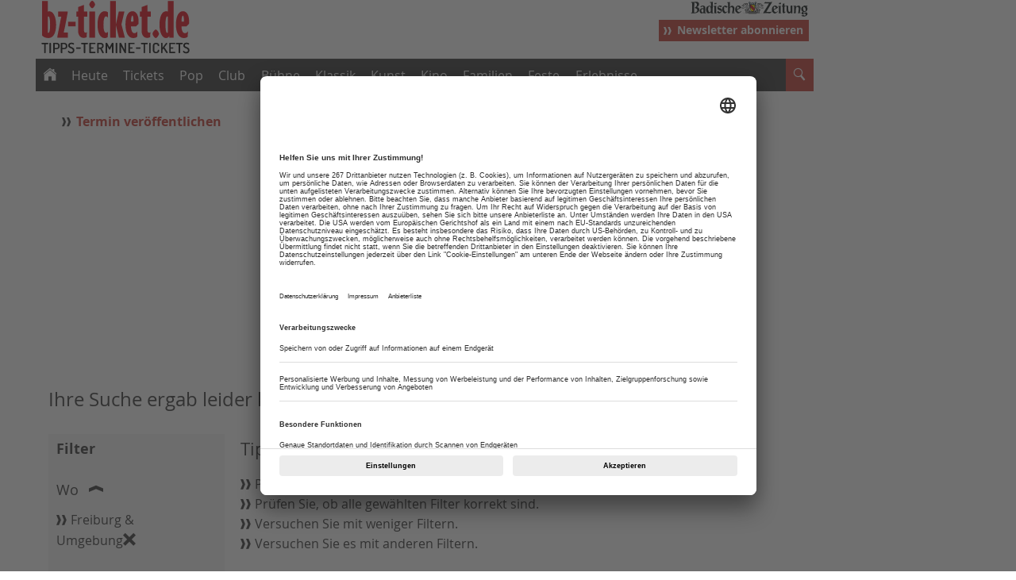

--- FILE ---
content_type: text/html; charset=ISO-8859-1
request_url: https://bz-ticket.de/suche/ergebnis?r=105&loc=Kirchplatz+Herdern&type=1&sort=datum&realm=434
body_size: 14646
content:
<!doctype html>
<!--[if lt IE 7]> <html class="no-js ie6 oldie" lang="de"> <![endif]-->
<!--[if IE 7]>    <html class="no-js ie7 oldie" lang="de"> <![endif]-->
<!--[if IE 8]>    <html class="no-js ie8 oldie" lang="de"> <![endif]-->
<!--[if IE 9]>    <html class="no-js ie9" lang="de"> <![endif]-->
<html lang="de" prefix="og: http://ogp.me/ns# fb: http://ogp.me/ns/fb#"><head>
    <title>
                
                                    Ihre Suche
                                        ergab leider keine Ergebnisse.
                             - Badische Zeitung TICKET</title>

    <meta http-equiv="Content-Type" content="text/html; charset=iso-8859-1" />
	<meta http-equiv="Content-Script-Type" content="text/javascript" />
	<meta http-equiv="Content-Style-Type" content="text/css" />
	<meta http-equiv="Content-Language" content="de" />
	<meta http-equiv="imagetoolbar" content="no" />
	<meta http-equiv="X-UA-Compatible" content="IE=edge,chrome=1" />

	<meta name="robots" content="noindex,follow,noarchive,noodp" />

	<meta name="language" content="de" />
	<meta name="location" content="freiburg" />
	<meta name="revisit-after" content="1 days" />
	<meta name="MSSmartTagsPreventParsing" content="true" />
	<meta name="google-site-verification" content="dOJmZq0OTUf-EMmcQ7BdPPDPp5KZ9vDlEX5k3ZcETgE" />
	<meta name="author" content="Badische Zeitung" />
	<meta name="publisher" content="Badische Zeitung" />
	<meta name="copyright" content="1999-2026, Badischer Verlag GmbH &amp; Co. KG, Freiburg im Breisgau" />
	<meta name="description" content="Online-Tickets, Veranstaltungstermine und Tipps fürs Wochenende:  Ticket ist das Freizeitportal der Badischen Zeitung für Freiburg und Südbaden." />
		<meta name="keywords" content="Badische Zeitung, bz-ticket.de, Südbaden, Freiburg, Emmendingen, Lörrach, Offenburg, Basel, Schwarzwald, Ortenau, Elsass, Tickets, Veranstaltungen, Lokalitäten" />

		<meta name="viewport" content="width=device-width, initial-scale=1.0, maximum-scale=1.0, user-scalable=no" id="MetaViewport" data-detect-viewport-is-scaled="false"/> 

	<script data-qa="Script.MetaViewport">
	function isTablet() {
		var tabletMinWidth  = 760;
		var desktopMaxWidth = 1136;
		return screen.width > tabletMinWidth
							&& screen.width < desktopMaxWidth
							&& navigator.userAgent.match(/iPad|Kindle|Tablet|Android/i);
	}

	if (isTablet()) {
		var viewportElement = document.getElementById('MetaViewport');
		viewportElement.setAttribute('content', 'width=1280');
		viewportElement.setAttribute('data-detect-viewport-is-scaled', 'true');
	}
	</script>


	<meta http-equiv="X-UA-Compatible" content="IE=edge">

	<link rel="icon" href="/favicon.ico" type="image/x-icon" />
	<meta name="theme-color" content="#002f5b">
	<link rel="shortcut icon" href="/favicon.ico" type="image/x-icon" />
	<link rel="apple-touch-icon-precomposed" href="https://img.bz-ticket.de/layouts/images/ticket-icon-ios-152-eckig-new.png" />

	<meta property="og:site_name" content="BZ-Ticket" />
	<meta property="og:locale" content="de_DE" />
	<meta property="og:title" content="Badische Zeitung TICKET" />
	<meta property="og:type" content="website" />
	<meta property="og:url" content="https://bz-ticket.de/suche/ergebnis" />
	<meta property="og:description" content="Online-Tickets, Veranstaltungstermine und Tipps f&uuml;rs Wochenende:  Ticket ist das Freizeitportal der Badischen Zeitung f&uuml;r Freiburg und S&uuml;dbaden." />

	<meta property="fb:page_id" content="471769169628139" />
	<meta property="fb:pages" content="177670301122" />
	<meta property="fb:pages" content="169852840206724" />
	<meta property="fb:pages" content="1467623956643600" />
	<meta property="fb:pages" content="1222737901154810" />
	<meta property="fb:pages" content="1654522001543640" />
	<meta property="fb:pages" content="308767272532814" />
	<meta property="fb:pages" content="471769169628139" />
	<meta property="fb:pages" content="994896783931088" />
	<meta property="fb:pages" content="375465269253102" />
	<meta property="fb:pages" content="188384757839011" />
	<meta property="fb:pages" content="552529394785100" />
	<meta property="fb:pages" content="694707420581905" />
	<meta property="fb:pages" content="146835065371875" />
	<meta property="fb:pages" content="354901774570668" />
	<meta property="fb:pages" content="321588284578636" />
	<meta property="fb:pages" content="154993171317190" />
	<meta property="fb:pages" content="1375463026007695" />
	<meta property="fb:pages" content="1413450625572177" />
	<meta property="fb:pages" content="285197811646912" />
	<meta property="fb:pages" content="105434805689477" />
    <link href="/~css/tic-new.css" rel="stylesheet">
    

    <script src="/~js/lib/modernizr/custom.40505.js" type="text/javascript"></script>
    <script src="/~js/lib/jquery/1.11.1.min.js" type="text/javascript"></script>

	<script src="/~js/lib/jquery/tools/1.1.2.patched.deprecated.min.js" type="text/javascript"></script>

	<script type="text/javascript" src="/~js/lib/jquery/ui/1.11.1/1.11.1.min.js"></script>
	<script type="text/javascript" src="/~js/lib/jquery/plugins/querystring/2.1.8/jquery.query-object.js"></script>

	<script type="text/javascript" src="/~js/lib/jquery/plugins/iscroll/iscroll-lite.js"></script>

	<script type="text/javascript" src="/~js/lib/jquery/plugins/scrollstartstop.js"></script>
    	<script type="text/javascript" src="/~js/lib/scrollmagic/ScrollMagic.min.js"></script>

	<script type="text/javascript" src="/~js/lib/scrollmagic/plugins/animation.gsap.min.js"></script>

	<script type="text/javascript" src="/~js/lib/scrollmagic/plugins/animation.velocity.min.js"></script>

	<script type="text/javascript" src="/~js/lib/scrollmagic/plugins/debug.addIndicators.min.js"></script>


	
<script>
(function(t,e){"object"==typeof exports?module.exports=e():"function"==typeof define&&define.amd?define(e):t.Spinner=e()})(this,function(){"use strict";function t(t,e){var i,n=document.createElement(t||"div");for(i in e)n[i]=e[i];return n}function e(t){for(var e=1,i=arguments.length;i>e;e++)t.appendChild(arguments[e]);return t}function i(t,e,i,n){var r=["opacity",e,~~(100*t),i,n].join("-"),o=.01+100*(i/n),a=Math.max(1-(1-t)/e*(100-o),t),s=u.substring(0,u.indexOf("Animation")).toLowerCase(),l=s&&"-"+s+"-"||"";return c[r]||(p.insertRule("@"+l+"keyframes "+r+"{"+"0%{opacity:"+a+"}"+o+"%{opacity:"+t+"}"+(o+.01)+"%{opacity:1}"+(o+e)%100+"%{opacity:"+t+"}"+"100%{opacity:"+a+"}"+"}",p.cssRules.length),c[r]=1),r}function n(t,e){var i,n,r=t.style;for(e=e.charAt(0).toUpperCase()+e.slice(1),n=0;d.length>n;n++)if(i=d[n]+e,void 0!==r[i])return i;return void 0!==r[e]?e:void 0}function r(t,e){for(var i in e)t.style[n(t,i)||i]=e[i];return t}function o(t){for(var e=1;arguments.length>e;e++){var i=arguments[e];for(var n in i)void 0===t[n]&&(t[n]=i[n])}return t}function a(t,e){return"string"==typeof t?t:t[e%t.length]}function s(t){this.opts=o(t||{},s.defaults,f)}function l(){function i(e,i){return t("<"+e+' xmlns="urn:schemas-microsoft.com:vml" class="spin-vml">',i)}p.addRule(".spin-vml","behavior:url(#default#VML)"),s.prototype.lines=function(t,n){function o(){return r(i("group",{coordsize:d+" "+d,coordorigin:-u+" "+-u}),{width:d,height:d})}function s(t,s,l){e(p,e(r(o(),{rotation:360/n.lines*t+"deg",left:~~s}),e(r(i("roundrect",{arcsize:n.corners}),{width:u,height:n.width,left:n.radius,top:-n.width>>1,filter:l}),i("fill",{color:a(n.color,t),opacity:n.opacity}),i("stroke",{opacity:0}))))}var l,u=n.length+n.width,d=2*u,c=2*-(n.width+n.length)+"px",p=r(o(),{position:"absolute",top:c,left:c});if(n.shadow)for(l=1;n.lines>=l;l++)s(l,-2,"progid:DXImageTransform.Microsoft.Blur(pixelradius=2,makeshadow=1,shadowopacity=.3)");for(l=1;n.lines>=l;l++)s(l);return e(t,p)},s.prototype.opacity=function(t,e,i,n){var r=t.firstChild;n=n.shadow&&n.lines||0,r&&r.childNodes.length>e+n&&(r=r.childNodes[e+n],r=r&&r.firstChild,r=r&&r.firstChild,r&&(r.opacity=i))}}var u,d=["webkit","Moz","ms","O"],c={},p=function(){var i=t("style",{type:"text/css"});return e(document.getElementsByTagName("head")[0],i),i.sheet||i.styleSheet}(),f={lines:12,length:7,width:5,radius:10,rotate:0,corners:1,color:"#000",direction:1,speed:1,trail:100,opacity:.25,fps:20,zIndex:2e9,className:"spinner",top:"50%",left:"50%",position:"absolute"};s.defaults={},o(s.prototype,{spin:function(e){this.stop();var i=this,n=i.opts,o=i.el=r(t(0,{className:n.className}),{position:n.position,width:0,zIndex:n.zIndex});if(n.radius+n.length+n.width,r(o,{left:n.left,top:n.top}),e&&e.insertBefore(o,e.firstChild||null),o.setAttribute("role","progressbar"),i.lines(o,i.opts),!u){var a,s=0,l=(n.lines-1)*(1-n.direction)/2,d=n.fps,c=d/n.speed,p=(1-n.opacity)/(c*n.trail/100),f=c/n.lines;(function h(){s++;for(var t=0;n.lines>t;t++)a=Math.max(1-(s+(n.lines-t)*f)%c*p,n.opacity),i.opacity(o,t*n.direction+l,a,n);i.timeout=i.el&&setTimeout(h,~~(1e3/d))})()}return i},stop:function(){var t=this.el;return t&&(clearTimeout(this.timeout),t.parentNode&&t.parentNode.removeChild(t),this.el=void 0),this},lines:function(n,o){function s(e,i){return r(t(),{position:"absolute",width:o.length+o.width+"px",height:o.width+"px",background:e,boxShadow:i,transformOrigin:"left",transform:"rotate("+~~(360/o.lines*d+o.rotate)+"deg) translate("+o.radius+"px"+",0)",borderRadius:(o.corners*o.width>>1)+"px"})}for(var l,d=0,c=(o.lines-1)*(1-o.direction)/2;o.lines>d;d++)l=r(t(),{position:"absolute",top:1+~(o.width/2)+"px",transform:o.hwaccel?"translate3d(0,0,0)":"",opacity:o.opacity,animation:u&&i(o.opacity,o.trail,c+d*o.direction,o.lines)+" "+1/o.speed+"s linear infinite"}),o.shadow&&e(l,r(s("#000","0 0 4px #000"),{top:"2px"})),e(n,e(l,s(a(o.color,d),"0 0 1px rgba(0,0,0,.1)")));return n},opacity:function(t,e,i){t.childNodes.length>e&&(t.childNodes[e].style.opacity=i)}});var h=r(t("group"),{behavior:"url(#default#VML)"});return!n(h,"transform")&&h.adj?l():u=n(h,"animation"),s});
(function(t,e){"object"==typeof exports?module.exports=e(require("spin.js")):"function"==typeof define&&define.amd?define(["spin"],e):t.Ladda=e(t.Spinner)})(this,function(t){"use strict";function e(t){if(t===void 0)return console.warn("Ladda button target must be defined."),void 0;if(/ladda-button/i.test(t.className)||(t.className+=" ladda-button"),t.hasAttribute("data-style")||t.setAttribute("data-style","expand-right"),!t.querySelector(".ladda-label")){var e=document.createElement("span");e.className="ladda-label",u(t,e)}var a,n=t.querySelector(".ladda-spinner");n||(n=document.createElement("span"),n.className="ladda-spinner"),t.appendChild(n);var r,i={start:function(){return a||(a=o(t)),t.setAttribute("disabled",""),t.setAttribute("data-loading",""),clearTimeout(r),a.spin(n),this.setProgress(0),this},startAfter:function(t){return clearTimeout(r),r=setTimeout(function(){i.start()},t),this},stop:function(){return t.removeAttribute("disabled"),t.removeAttribute("data-loading"),clearTimeout(r),a&&(r=setTimeout(function(){a.stop()},1e3)),this},toggle:function(){return this.isLoading()?this.stop():this.start(),this},setProgress:function(e){e=Math.max(Math.min(e,1),0);var a=t.querySelector(".ladda-progress");0===e&&a&&a.parentNode?a.parentNode.removeChild(a):(a||(a=document.createElement("div"),a.className="ladda-progress",t.appendChild(a)),a.style.width=(e||0)*t.offsetWidth+"px")},enable:function(){return this.stop(),this},disable:function(){return this.stop(),t.setAttribute("disabled",""),this},isLoading:function(){return t.hasAttribute("data-loading")},remove:function(){clearTimeout(r),t.removeAttribute("disabled",""),t.removeAttribute("data-loading",""),a&&(a.stop(),a=null);for(var e=0,n=d.length;n>e;e++)if(i===d[e]){d.splice(e,1);break}}};return d.push(i),i}function a(t,e){for(;t.parentNode&&t.tagName!==e;)t=t.parentNode;return e===t.tagName?t:void 0}function n(t){for(var e=["input","textarea","select"],a=[],n=0;e.length>n;n++)for(var r=t.getElementsByTagName(e[n]),i=0;r.length>i;i++)r[i].hasAttribute("required")&&a.push(r[i]);return a}function r(t,r){r=r||{};var i=[];"string"==typeof t?i=s(document.querySelectorAll(t)):"object"==typeof t&&"string"==typeof t.nodeName&&(i=[t]);for(var o=0,u=i.length;u>o;o++)(function(){var t=i[o];if("function"==typeof t.addEventListener){var s=e(t),u=-1;t.addEventListener("click",function(){var e=!0,i=a(t,"FORM");if(i!==void 0)for(var o=n(i),d=0;o.length>d;d++)""===o[d].value.replace(/^\s+|\s+$/g,"")&&(e=!1),"checkbox"!==o[d].type&&"radio"!==o[d].type||o[d].checked||(e=!1),"email"===o[d].type&&(e=/^[a-zA-Z0-9_.+-]+@[a-zA-Z0-9-]+\.[a-zA-Z0-9-.]+$/.test(o[d].value));e&&(s.startAfter(1),"number"==typeof r.timeout&&(clearTimeout(u),u=setTimeout(s.stop,r.timeout)),"function"==typeof r.callback&&r.callback.apply(null,[s]))},!1)}})()}function i(){for(var t=0,e=d.length;e>t;t++)d[t].stop()}function o(e){var a,n,r=e.offsetHeight;0===r&&(r=parseFloat(window.getComputedStyle(e).height)),r>32&&(r*=.8),e.hasAttribute("data-spinner-size")&&(r=parseInt(e.getAttribute("data-spinner-size"),10)),e.hasAttribute("data-spinner-color")&&(a=e.getAttribute("data-spinner-color")),e.hasAttribute("data-spinner-lines")&&(n=parseInt(e.getAttribute("data-spinner-lines"),10));var i=.2*r,o=.6*i,s=7>i?2:3;return new t({color:a||"#fff",lines:n||12,radius:i,length:o,width:s,zIndex:"auto",top:"auto",left:"auto",className:""})}function s(t){for(var e=[],a=0;t.length>a;a++)e.push(t[a]);return e}function u(t,e){var a=document.createRange();a.selectNodeContents(t),a.surroundContents(e),t.appendChild(e)}var d=[];return{bind:r,create:e,stopAll:i}});	
</script>


	<style>
button[disabled=disabled],
button:disabled {
	background-color: red
}
/* Styles used specifically for the demo page */

button {
	outline: 0;
}
.examples {
	max-width: 670px;
	margin: 2em auto;
	padding: 4em;
	background: #fff;
	text-align: center
}
.examples .intro {
	margin-bottom: 3em;
	line-height: 1.4em;
	font-size: 16px;
	text-align: left;
}
.examples .intro h1 {
	margin-top: 0;
	font-size: 18px;
}
.examples .outro {
	display: block;
	text-align: right;
	margin-top: 3em;
}
.examples section {
	display: inline-block;
	width: 24%;
	min-width: 160px;
	margin-bottom: 2em;
	text-align: center;
	vertical-align: top;
}
.examples section h3 {
	color: #bbb;
	font-weight: normal;
}
.sharing {
	float: left;
}
.ladda-button {
	position: relative;
}
.ladda-button .ladda-spinner {
	display: inline-block;
	height: 32px;
	margin-top: 0;
	opacity: 0;
	pointer-events: none;
	position: absolute;
	top: 50%;
	width: 32px;
	z-index: 2;
}
.ladda-button .ladda-label {
	position: relative;
	z-index: 3;
}
.ladda-button .ladda-progress {
	background: rgba(0, 0, 0, 0.2);
	height: 100%;
	left: 0;
	moz-transition: 0.1s linear all !important;
	ms-transition: 0.1s linear all !important;
	opacity: 0;
	o-transition: 0.1s linear all !important;
	position: absolute;
	top: 0;
	transition: 0.1s linear all !important;
	visibility: hidden;
	webkit-transition: 0.1s linear all !important;
	width: 0;
}
.ladda-button[data-loading] .ladda-progress {
	opacity: 1;
	visibility: visible;
}
.ladda-button,
.ladda-button .ladda-spinner,
.ladda-button .ladda-label {
	moz-transition: 0.3s cubic-bezier(0.175, 0.885, 0.32, 1.275) all !important;
	ms-transition: 0.3s cubic-bezier(0.175, 0.885, 0.32, 1.275) all !important;
	o-transition: 0.3s cubic-bezier(0.175, 0.885, 0.32, 1.275) all !important;
	transition: 0.3s cubic-bezier(0.175, 0.885, 0.32, 1.275) all !important;
	webkit-transition: 0.3s cubic-bezier(0.175, 0.885, 0.32, 1.275) all !important;
}
.ladda-button[data-style=zoom-in],
.ladda-button[data-style=zoom-in] .ladda-spinner,
.ladda-button[data-style=zoom-in] .ladda-label,
.ladda-button[data-style=zoom-out],
.ladda-button[data-style=zoom-out] .ladda-spinner,
.ladda-button[data-style=zoom-out] .ladda-label {
	moz-transition: 0.3s ease all !important;
	ms-transition: 0.3s ease all !important;
	o-transition: 0.3s ease all !important;
	transition: 0.3s ease all !important;
	webkit-transition: 0.3s ease all !important;
}
.ladda-button[data-style=expand-right] .ladda-spinner {
	right: -6px;
}
.ladda-button[data-style=expand-right][data-size='s'] .ladda-spinner,
.ladda-button[data-style=expand-right][data-size='xs'] .ladda-spinner {
	right: -12px;
}
.ladda-button[data-style=expand-right][data-loading] {
	padding-right: 56px;
}
.ladda-button[data-style=expand-right][data-loading] .ladda-spinner {
	opacity: 1;
}
.ladda-button[data-style=expand-right][data-loading][data-size='s'],
.ladda-button[data-style=expand-right][data-loading][data-size='xs'] {
	padding-right: 40px;
}
.ladda-button[data-style=expand-left] .ladda-spinner {
	left: 26px;
}
.ladda-button[data-style=expand-left][data-size='s'] .ladda-spinner,
.ladda-button[data-style=expand-left][data-size='xs'] .ladda-spinner {
	left: 4px;
}
.ladda-button[data-style=expand-left][data-loading] {
	padding-left: 56px;
}
.ladda-button[data-style=expand-left][data-loading] .ladda-spinner {
	opacity: 1;
}
.ladda-button[data-style=expand-left][data-loading][data-size='s'],
.ladda-button[data-style=expand-left][data-loading][data-size='xs'] {
	padding-left: 40px;
}
.ladda-button[data-style=expand-up] {
	overflow: hidden;
}
.ladda-button[data-style=expand-up] .ladda-spinner {
	left: 50%;
	margin-left: 0;
	top: -32px;
}
.ladda-button[data-style=expand-up][data-loading] {
	padding-top: 54px;
}
.ladda-button[data-style=expand-up][data-loading] .ladda-spinner {
	margin-top: 0;
	opacity: 1;
	top: 26px;
}
.ladda-button[data-style=expand-up][data-loading][data-size='s'],
.ladda-button[data-style=expand-up][data-loading][data-size='xs'] {
	padding-top: 32px;
}
.ladda-button[data-style=expand-up][data-loading][data-size='s'] .ladda-spinner,
.ladda-button[data-style=expand-up][data-loading][data-size='xs'] .ladda-spinner {
	top: 4px;
}
.ladda-button[data-style=expand-down] {
	overflow: hidden;
}
.ladda-button[data-style=expand-down] .ladda-spinner {
	left: 50%;
	margin-left: 0;
	top: 62px;
}
.ladda-button[data-style=expand-down][data-size='s'] .ladda-spinner,
.ladda-button[data-style=expand-down][data-size='xs'] .ladda-spinner {
	top: 40px;
}
.ladda-button[data-style=expand-down][data-loading] {
	padding-bottom: 54px;
}
.ladda-button[data-style=expand-down][data-loading] .ladda-spinner {
	opacity: 1;
}
.ladda-button[data-style=expand-down][data-loading][data-size='s'],
.ladda-button[data-style=expand-down][data-loading][data-size='xs'] {
	padding-bottom: 32px;
}
.ladda-button[data-style=slide-left] {
	overflow: hidden;
}
.ladda-button[data-style=slide-left] .ladda-label {
	position: relative;
}
.ladda-button[data-style=slide-left] .ladda-spinner {
	left: 100%;
	margin-left: 0;
}
.ladda-button[data-style=slide-left][data-loading] .ladda-label {
	left: -100%;
	opacity: 0;
}
.ladda-button[data-style=slide-left][data-loading] .ladda-spinner {
	left: 50%;
	opacity: 1;
}
.ladda-button[data-style=slide-right] {
	overflow: hidden;
}
.ladda-button[data-style=slide-right] .ladda-label {
	position: relative;
}
.ladda-button[data-style=slide-right] .ladda-spinner {
	left: 16px;
	margin-left: 0;
	right: 100%;
}
.ladda-button[data-style=slide-right][data-loading] .ladda-label {
	left: 100%;
	opacity: 0;
}
.ladda-button[data-style=slide-right][data-loading] .ladda-spinner {
	left: 50%;
	opacity: 1;
}
.ladda-button[data-style=slide-up] {
	overflow: hidden;
}
.ladda-button[data-style=slide-up] .ladda-label {
	position: relative;
}
.ladda-button[data-style=slide-up] .ladda-spinner {
	left: 50%;
	margin-left: 0;
	margin-top: 1em;
}
.ladda-button[data-style=slide-up][data-loading] .ladda-label {
	opacity: 0;
	top: -1em;
}
.ladda-button[data-style=slide-up][data-loading] .ladda-spinner {
	margin-top: 0;
	opacity: 1;
}
.ladda-button[data-style=slide-down] {
	overflow: hidden;
}
.ladda-button[data-style=slide-down] .ladda-label {
	position: relative;
}
.ladda-button[data-style=slide-down] .ladda-spinner {
	left: 50%;
	margin-left: 0;
	margin-top: -2em;
}
.ladda-button[data-style=slide-down][data-loading] .ladda-label {
	opacity: 0;
	top: 1em;
}
.ladda-button[data-style=slide-down][data-loading] .ladda-spinner {
	margin-top: 0;
	opacity: 1;
}
.ladda-button[data-style=zoom-out] {
	overflow: hidden;
}
.ladda-button[data-style=zoom-out] .ladda-spinner {
	left: 50%;
	margin-left: 32px;
	moz-transform: scale(2.5);
	ms-transform: scale(2.5);
	o-transform: scale(2.5);
	transform: scale(2.5);
	webkit-transform: scale(2.5);
}
.ladda-button[data-style=zoom-out] .ladda-label {
	display: inline-block;
	position: relative;
}
.ladda-button[data-style=zoom-out][data-loading] .ladda-label {
	moz-transform: scale(0.5);
	ms-transform: scale(0.5);
	opacity: 0;
	o-transform: scale(0.5);
	transform: scale(0.5);
	webkit-transform: scale(0.5);
}
.ladda-button[data-style=zoom-out][data-loading] .ladda-spinner {
	margin-left: 0;
	moz-transform: none;
	ms-transform: none;
	opacity: 1;
	o-transform: none;
	transform: none;
	webkit-transform: none;
}
.ladda-button[data-style=zoom-in] {
	overflow: hidden;
}
.ladda-button[data-style=zoom-in] .ladda-spinner {
	left: 50%;
	margin-left: -16px;
	moz-transform: scale(0.2);
	ms-transform: scale(0.2);
	o-transform: scale(0.2);
	transform: scale(0.2);
	webkit-transform: scale(0.2);
}
.ladda-button[data-style=zoom-in] .ladda-label {
	display: inline-block;
	position: relative;
}
.ladda-button[data-style=zoom-in][data-loading] .ladda-label {
	moz-transform: scale(2.2);
	ms-transform: scale(2.2);
	opacity: 0;
	o-transform: scale(2.2);
	transform: scale(2.2);
	webkit-transform: scale(2.2);
}
.ladda-button[data-style=zoom-in][data-loading] .ladda-spinner {
	margin-left: 0;
	moz-transform: none;
	ms-transform: none;
	opacity: 1;
	o-transform: none;
	transform: none;
	webkit-transform: none;
}
.ladda-button[data-style=contract] {
	overflow: hidden;
	width: 100px;
}
.ladda-button[data-style=contract] .ladda-spinner {
	left: 50%;
	margin-left: 0;
}
.ladda-button[data-style=contract][data-loading] {
	border-radius: 50%;
	width: 52px;
}
.ladda-button[data-style=contract][data-loading] .ladda-label {
	opacity: 0;
}
.ladda-button[data-style=contract][data-loading] .ladda-spinner {
	opacity: 1;
}
.ladda-button[data-style=contract-overlay] {
	box-shadow: 0px 0px 0px 2000px transparent;
	overflow: hidden;
	width: 100px;
}
.ladda-button[data-style=contract-overlay] .ladda-spinner {
	left: 50%;
	margin-left: 0;
}
.ladda-button[data-style=contract-overlay][data-loading] {
	border-radius: 50%;
	box-shadow: 0px 0px 0px 2000px rgba(0, 0, 0, 0.8);
	width: 52px;
}
.ladda-button[data-style=contract-overlay][data-loading] .ladda-label {
	opacity: 0;
}
.ladda-button[data-style=contract-overlay][data-loading] .ladda-spinner {
	opacity: 1;
}
.ladda-button {
	background: #666;
	border: 0;
	border: 1px solid transparent;
	border-radius: 2px;
	color: #fff;
	cursor: pointer;
	font-size: 18px;
	padding: 14px 18px;
	webkit-appearance: none;
	webkit-font-smoothing: antialiased;
	webkit-tap-highlight-color: transparent;
}
.ladda-button:hover {
	background-color: #888;
	border-color: rgba(0, 0, 0, 0.07);
}
.ladda-button[data-color=red] {
	border: 1px solid black;
	background: #c5382f;
}
.ladda-button[data-color=red]:hover {
	background-color: #9c2c25;
}
.ladda-button[disabled],
.ladda-button[data-loading] {
	border-color: rgba(0, 0, 0, 0.07);
}
.ladda-button[disabled],
.ladda-button[disabled]:hover,
.ladda-button[data-loading],
.ladda-button[data-loading]:hover {
	background-color: #999;
	cursor: default;
}
.ladda-button[data-size=xs] {
	padding: 4px 8px;
}
.ladda-button[data-size=xs] .ladda-label {
	font-size: 0.7em;
}
.ladda-button[data-size=s] {
	padding: 6px 10px;
}
.ladda-button[data-size=s] .ladda-label {
	font-size: 0.9em;
}
.ladda-button[data-size=l] .ladda-label {
	font-size: 1.2em;
}
.ladda-button[data-size=xl] .ladda-label {
	font-size: 1.5em;
}
</style>

    <script src="/suche/handlerJS" type="text/javascript"></script>
<script src="/~js/lib/momentjs/2.10.2/moment.min.js"></script>

    <script type="text/javascript" src="/js/offcanvas.php"></script>
    <script type="text/javascript" src="/js/fixednavigation.php"></script>

	<!--[if lt IE 9]>
	<script>
	document.createElement("header" );
	document.createElement("footer" );
	document.createElement("section");
	document.createElement("aside"  );
	document.createElement("nav"    );
	document.createElement("article");
	document.createElement("hgroup" );
	document.createElement("time"   );
	document.createElement("figure"   );
	document.createElement("figcaption"   );
            document.createElement("address"   );
	</script>
	<noscript>
	<style>
	html:before { content: "Ihr Browser ist veraltet  und Sie haben JavaScript deaktiviert. Dadurch kann die Seite nicht korrekt dargestelt werden.";  font-size: 1.2em; display:block; text-align:center; padding:1em; border-bottom:1px solid black; background:#ffffe1; }
	</style>
	</noscript>
	<style>
	html:before { content: "Dein Browser ist veraltet und kann das Design dieser Seite nicht korrekt darstellen. Daher wird ein stark vereinfachtes Layout verwendet.";  font-size: 1.2em; display:block; text-align:center; padding:1em; border-bottom:1px solid black; background:#ffffe1; }
	</style>
	<![ENDIF]-->


<!-- infOnline begin loading of IOMb bootstrap code -->
				<script type='text/javascript' src='//data-8abe5cc617.bz-ticket.de/iomm/latest/bootstrap/stub.js' crossorigin></script>
				<!-- infOnline end loading of IOMb bootstrap code -->

<!-- infOnline SZM 2.0 disabled for badzeit -->
  <!-- CHARTBEAT -->
  <script type="text/plain" data-usercentrics="Chartbeat">
    var _sf_async_config = _sf_async_config || {};
    _sf_async_config.uid = 7817;
    _sf_async_config.domain = 'bz-ticket.de';
    _sf_async_config.flickerControl = false;
    _sf_async_config.useCanonical = true;

    var _sf_startpt = (new Date()).getTime();
  </script>
  <script type="text/plain" data-usercentrics="Chartbeat" async src="//static.chartbeat.com/js/chartbeat_mab.js"></script>
  <!-- /CHARTBEAT -->
  <!-- CXENSE VERSION="1.0.0" CONTEXT="Head" -->
<script type="text/plain" data-usercentrics="Cxense" src="https://scdn.cxense.com/cx.cce.js"></script>
<script type="text/plain" data-usercentrics="Cxense">
    var cX = cX || {}; cX.callQueue = cX.callQueue || [];
    cX.CCE = cX.CCE || {}; cX.CCE.callQueue = cX.CCE.callQueue || [];
    cX.callQueue.push(['setSiteId', '1144148311944746674']);
    cX.CCE.callQueue.push(['sendPageViewEvent']);
    cX.callQueue.push(['setEventAttributes', { origin: 'baz-badische-zeitung.de', persistedQueryId: '3d040eb6c6f18bf9776709772e2b908587224b0c' }]);
  </script>
<script type="text/plain" data-usercentrics="Cxense">    (function(d,s,e,t){e=d.createElement(s);e.type='text/java'+s;e.async='async';
    e.src='http'+('https:'===location.protocol?'s://s':'://')+'cdn.cxense.com/cx.js';
    t=d.getElementsByTagName(s)[0];t.parentNode.insertBefore(e,t);})(document,'script');
  </script>
<script type="text/plain" data-usercentrics="Cxense (nicht personalisiert)" src="/~js/core/analytics/service/cxense/cxense.js"></script>
  <!-- /CXENSE -->
  <!-- GTM-DATA-LAYER CONTEXT="Head" -->
  <script>
    dataLayer = [{"pageType":"list","szmng":"suche\/termin_tic-erg_deu-txt-red-hpn-onl-apn-pan","path1":"suche","keywords":"Badische Zeitung, bz-ticket.de, S\u00fcdbaden, Freiburg, Emmendingen, L\u00f6rrach, Offenburg, Basel, Schwarzwald, Ortenau, Elsass, Tickets, Veranstaltungen, Lokalit\u00e4ten","subscriptionDigital":"n","printabo":"n","hasIncentives":"n","registered":"n"}];
  </script>
  <!-- /GTM-DATA-LAYER -->
  <!-- GTM CONTEXT="Head" -->
  <script>
    (function(w,d,s,l,i){w[l]=w[l]||[];w[l].push({'gtm.start':new Date().getTime(),event:'gtm.js'});
    var f=d.getElementsByTagName(s)[0],j=d.createElement(s),dl=l!='dataLayer'?'&l='+l:'';
    j.async=true;j.src='https://www.googletagmanager.com/gtm.js?id='+i+dl;f.parentNode.insertBefore(j,f);
    })(window,document,'script','dataLayer','GTM-K7GVTFM');
  </script>
  <!-- /GTM -->
<!-- CMP -->
		
				<link rel="preconnect" href="https://app.usercentrics.eu/" crossorigin>
				<link rel="preconnect" href="https://api.usercentrics.eu/" crossorigin>
				<link rel="dns-prefetch" href="https://app.usercentrics.eu/">
				<link rel="dns-prefetch" href="https://api.usercentrics.eu/">
				<link rel="preload" href="https://app.usercentrics.eu/browser-ui/latest/bundle_legacy.js" as="script">	
			<script data-cfasync="false" id="usercentrics-cmp" data-settings-id="R3872G6f1" src="https://app.usercentrics.eu/browser-ui/latest/bundle_legacy.js" data-tcf-enabled></script>
<!-- /CMP -->
<!-- PRIVACYSMARTBLOCKER -->
		
				<link rel="preconnect" href="//privacy-proxy.usercentrics.eu/" crossorigin>
				<link rel="dns-prefetch" href="//privacy-proxy.usercentrics.eu/">
				<link rel="preload" href="//privacy-proxy.usercentrics.eu/latest/uc-block.bundle.js" as="script">
			<script type="application/javascript" src="https://privacy-proxy.usercentrics.eu/latest/uc-block.bundle.js"></script>
<script>
uc.deactivateBlocking(['Bjz7qNsdj-7','S1pcEj_jZX','SyUQ54odobQ','nhLMP6qX','HyP_q4sdobm','8sDWop4Re','506GQ-EsT','9Q2qrmB3','j7Igy6o8D','BJTzqNi_i-m','CguMb4Rq','RuWQqICz','T7-yEXGyq','HyEX5Nidi-m','kE46s8Bx9','HkocEodjb7','-mVfYs69O','D0CQWOSfQ','bw3wEz7tLE3Q09','8KMW_aStZj5-y4','none',]);
</script>
<!-- /PRIVACYSMARTBLOCKER -->
<!-- ATInternet -->
<script src="https://img.bz-ticket.de/atinternet/ticket/smarttag.js"></script>
<script type="text/javascript">

				window.addEventListener('CORE_CMP_INITIALIZED', function(event) {
					Tag = new ATInternet.Tracker.Tag();
					if (coreCmp.ucServices['AT Internet'] && coreCmp.ucServices['AT Internet'].consent.status == true) {
						Tag.privacy.setVisitorOptin();
					} else {
						Tag.privacy.setVisitorMode('cnil', 'exempt');
					}
					window.dataLayer = window.dataLayer || [];
					window.dataLayer.push({ 'event': 'CORE_CMP_INITIALIZED' });
				});
			
</script>
<!-- /ATInternet -->
	<script src="/~js/core.js"></script>
	<script src="/~js/core/utils.js"></script>
	<meta data-privacy-proxy-server="https://privacy-proxy-server.usercentrics.eu" />
	<link href="//cdntrf.com/css/bz-ticket.de.css" rel="stylesheet" type="text/css" >
	<script id="trfAdSetup" async src="//cdntrf.com/bz-ticket.de.js" type="text/javascript" data-traffectiveConf="{&quot;targeting&quot;: [{&quot;key&quot;:&quot;zone&quot;,&quot;values&quot;:null,&quot;value&quot;:&quot;entertainment&quot;},{&quot;key&quot;:&quot;pagetype&quot;,&quot;values&quot;:null,&quot;value&quot;:&quot;ressort&quot;}],&quot;dfpAdUrl&quot; : &quot;/307308315,63854124/bz-ticket.de/suche&quot;}"></script>
</head>
<body>


<!-- InfOnline MM --><script type="text/javascript">
					window.pageview_iomm_data = {"cp":"suche/termin_tic-erg_deu-txt-red-hpn-onl-apn-pan"}
					</script>
<!-- / InfOnline MM -->

<!--infOnline SZM 2.0 disabled for badzeit -->
<!-- UA-OPT-OUT --><script>
  var gaDisabled = 2;

  if (document.cookie.indexOf('ga-disable-UA-48481818-14=true') > -1) { window['ga-disable-UA-48481818-14'] = true; gaDisabled--; }
  if (document.cookie.indexOf('ga-disable-UA-48481818-5=true') > -1) { window['ga-disable-UA-48481818-5'] = true; gaDisabled--; }
</script><!-- /UA-OPT-OUT -->
<!-- UA --><script type="text/plain" data-usercentrics="Google Analytics">
  (function(i,s,o,g,r,a,m){i['GoogleAnalyticsObject']=r;i[r]=i[r]||function(){
  (i[r].q=i[r].q||[]).push(arguments)},i[r].l=1*new Date();a=s.createElement(o),
  m=s.getElementsByTagName(o)[0];a.async=1;a.src=g;m.parentNode.insertBefore(a,m)
  })(window,document,'script','//www.google-analytics.com/analytics.js','coreUaTracker');

  coreUaTracker('create', {"trackingId":"UA-48481818-14","cookieDomain":"bz-ticket.de"});
  coreUaTracker('set', 'anonymizeIp', true);
  coreUaTracker('set', 'dimension1', 'suche/termin_tic-erg_deu-txt-red-hpn-onl-apn-pan'); // SZMnG
  coreUaTracker('set', 'contentGroup1', 'suche'); // Content Group 1 = Analytics Path Level No. 1
  coreUaTracker('send', 'pageview');

  coreUaTracker('create', {"trackingId":"UA-48481818-5","cookieDomain":"bz-ticket.de","name":"rollup"});
  coreUaTracker('rollup.set', 'anonymizeIp', true);
  coreUaTracker('rollup.set', 'dimension1', 'suche/termin_tic-erg_deu-txt-red-hpn-onl-apn-pan'); // SZMnG
  coreUaTracker('rollup.set', 'contentGroup1', 'suche'); // Content Group 1 = Analytics Path Level No. 1
  coreUaTracker('rollup.send', 'pageview');
</script><!-- /UA -->
<!-- GTM CONTEXT="Body" --><noscript>
  <iframe src="https://www.googletagmanager.com/ns.html?id=GTM-K7GVTFM" height="0" width="0" style="display:none;visibility:hidden"></iframe>
</noscript><!-- /GTM -->

  

  <header class="header">
    <div class="header__content">
      <div class="header__content--holder">
        <div class="header__content--zusatz">
          <div class="logo">
            <a href="https://www.badische-zeitung.de/" target="_blank" title="Badische Zeitung">
              <img src="https://img.bz-ticket.de/layouts/images/logo_bz.svg" title="Badische Zeitung" alt="Badische Zeitung">
            </a>
          </div>
          <div class="newsletter-btn phoneTab">
            <strong class="icon-text icon__double-arrow-right header__link header__link--red-bg"> 
              <a href="https://web.bz-ticket.de/bzticket/bz_ticket_anmeldung.jsp">Newsletter abonnieren</a>
            </strong>
          </div>
        </div>
        <div class="header__content--menu">
          <div class="offcanvas_button icon__menu--after"></div>
          <div class="titel ">
            <div class="titel--logo">
              <a href="/" title="BZ-Ticket"><img src="https://img.bz-ticket.de/layouts/images/bz-ticket_logo-claim.svg" title="bz-ticket.de - Tipps, Termine und Tickets von der Badischen Zeitung" alt="bz-ticket.de - Tipps, Termine und Tickets von der Badischen Zeitung"></a>
            </div>
          </div>
          <div class="search_button icon__search--after"></div>
        </div>
      </div>      
      <div class="content offcanvas__holder">
        


				
	


	<div class="nav-holder">
		<nav class="navBar offcanvas offcanvas__slider offcanvas--down" id="mainNav" role="navigation" aria-label="Hauptnavigation" id="mainbar">
							<ul class="nav list-style--none left">
					<li class="nav__item"><a href="/" class="icon__home--after" title="Startseite - Badische Zeitung TICKET"></a></li>

																										
																
															
																										
					
					<li class="nav__item">
						<a href="/tipps-fuer-heute" title="Tipps für heute">Heute</a>
					</li>
																
																
																										
																										
					
					<li class="nav__item">
						<a href="/karten" title="Tickets und Vorverkauf bei der Badischen Zeitung - Alle Tickets erhältlich hier im BZ Karten-Service oder telefonisch unter 0761 - 496 88 88">Tickets</a>
					</li>
																
																
																										
															
					
					<li class="nav__item">
						<a href="/konzerte" title="Konzerte in Freiburg und der Region">Pop</a>
					</li>
																
																
																										
															
					
					<li class="nav__item">
						<a href="/partys-clubs" title="Partys in Freiburg und der Region">Club</a>
					</li>
																
																
																										
															
					
					<li class="nav__item">
						<a href="/theater-comedy" title="Theater, Kabarett und Kleinkunst in Freiburg und der Region">Bühne</a>
					</li>
																
																
																										
															
					
					<li class="nav__item">
						<a href="/klassik" title="Klassikkonzerte in Freiburg und der Region">Klassik</a>
					</li>
																
																
																										
															
					
					<li class="nav__item">
						<a href="/kunst-ausstellungen" title="Ausstellungen und Galerien in Freiburg und der Region">Kunst</a>
					</li>
																
																
																										
															
					
					<li class="nav__item">
						<a href="/kinos-filme" title="Kinos und Filme in Freiburg und der Region">Kino</a>
					</li>
																
																
																										
															
					
					<li class="nav__item">
						<a href="/kinder-familien" title="Freizeittipps für Familien in Freiburg und der Region">Familien</a>
					</li>
																
																
																										
															
					
					<li class="nav__item">
						<a href="/hocks-feste" title="Hocks, Feste und Freizeittipps in Freiburg und der Region">Feste</a>
					</li>
																
																
															
																										
					
					<li class="nav__item">
						<a href="/erlebnisse" title="Badens beste Erlebnisse">Erlebnisse</a>
					</li>
																	
				</ul>

				<ul class="nav list-style--none right hide--small hide--medium">
					<li class="nav__item"><a href="/suche" class="icon__search--after nav__item--clicked" id="searchicon" title="Suche"></a></li>
				</ul>

									</nav>

	</div>
        <script type="text/javascript">
	function getNavHeadDefault() {
		return 'none';
	}
</script>

<section class="row header__search offcanvas__slider offcanvas--down" id="searchbar" role="search" style="display:none;">
	<section class="row header__search--holder">
					<div class="column large__6 small__6 medium__6">
								<div class="header__search__box header__search__box--button-area">
					<form class="row" autocomplete = "off" action="/suche/ergebnis">
						<div class="column large__4"><div class="box-modul box-modul__content box-modul__content--2b"><button type="button" id="searchRubric" class="button button--full-width button--search icon__single-arrow-down--after icon--padding-left"  onClick="if ( typeof(coreUaTracker) != 'undefined' ) { coreUaTracker('send', 'event', 'measure', 'click', 'searchbar-button-was'); coreUaTracker('rollup.send', 'event', 'measure', 'click', 'searchbar-button-was'); }" >Was</button></div></div>
						<div class="column large__4"><div class="box-modul box-modul__content box-modul__content--2b"><button type="button" id="searchDate" class="button button--full-width button--search icon__single-arrow-down--after icon--padding-left"  onClick="if ( typeof(coreUaTracker) != 'undefined' ) { coreUaTracker('send', 'event', 'measure', 'click', 'searchbar-button-wann'); coreUaTracker('rollup.send', 'event', 'measure', 'click', 'searchbar-button-wann'); }" >Wann</button></div></div>
						<div class="column large__4"><div class="box-modul box-modul__content box-modul__content--2b"><button type="button" id="searchPlace" class="button button--full-width button--search icon__single-arrow-down--after icon--padding-left"  onClick="if ( typeof(coreUaTracker) != 'undefined' ) { coreUaTracker('send', 'event', 'measure', 'click', 'searchbar-button-wo'); coreUaTracker('rollup.send', 'event', 'measure', 'click', 'searchbar-button-wo'); }" >Wo</button></div></div>
					</form>
										<div class="header__search__box__content">
						<div id="ui-autocomplete-container-rubric" class="box-modul ui-autocomplete ui-autocomplete--inactive">
							
							<ul class="list-style box-modul__content">
															<li class="icon-list__double-arrow-right">
									<a href="/suche/ergebnis?type=1&realm=413&sort=datum">Pop</a>
								</li>
															<li class="icon-list__double-arrow-right">
									<a href="/suche/ergebnis?type=1&realm=414&sort=datum">Club</a>
								</li>
															<li class="icon-list__double-arrow-right">
									<a href="/suche/ergebnis?type=1&realm=415&sort=datum">B&uuml;hne</a>
								</li>
															<li class="icon-list__double-arrow-right">
									<a href="/suche/ergebnis?type=1&realm=425&sort=datum">Kino</a>
								</li>
															<li class="icon-list__double-arrow-right">
									<a href="/suche/ergebnis?type=1&realm=416&sort=datum">Vortr&auml;ge und Lesungen</a>
								</li>
															<li class="icon-list__double-arrow-right">
									<a href="/suche/ergebnis?type=1&realm=417&sort=datum">Klassik</a>
								</li>
															<li class="icon-list__double-arrow-right">
									<a href="/suche/ergebnis?type=1&realm=418&sort=datum">Kunst</a>
								</li>
															<li class="icon-list__double-arrow-right">
									<a href="/suche/ergebnis?type=1&realm=419&sort=datum">Familien</a>
								</li>
															<li class="icon-list__double-arrow-right">
									<a href="/suche/ergebnis?type=1&realm=420&sort=datum">Feste</a>
								</li>
															<li class="icon-list__double-arrow-right">
									<a href="/suche/ergebnis?type=1&realm=442&sort=datum">Fasnacht</a>
								</li>
															<li class="icon-list__double-arrow-right">
									<a href="/suche/ergebnis?type=1&realm=434&sort=datum">Volksmusik</a>
								</li>
															<li class="icon-list__double-arrow-right">
									<a href="/suche/ergebnis?type=1&realm=421&sort=datum">Vereine und Parteien</a>
								</li>
															<li class="icon-list__double-arrow-right">
									<a href="/suche/ergebnis?type=1&realm=422&sort=datum">M&auml;rkte und Messen</a>
								</li>
															<li class="icon-list__double-arrow-right">
									<a href="/suche/ergebnis?type=1&realm=423&sort=datum">Sport</a>
								</li>
															<li class="icon-list__double-arrow-right">
									<a href="/suche/ergebnis?type=1&realm=424&sort=datum">Dies &amp; Das</a>
								</li>
														</ul>
						</div>
						<div id="ui-autocomplete-container-date" class="ui-autocomplete ui-autocomplete--inactive">
							<div id="datePickerFront" class="box-modul box-modul__content"></div>
						</div>
						<div id="ui-autocomplete-container-place" class="ui-autocomplete ui-autocomplete--inactive"></div>
					</div>
				</div>
			</div>
						<div class="column large__6 small__6 medium__6">
				<div class="header__search__box header__search__box--input-area">
					<form class="search-box box-modul" autocomplete="off" action="/suche/uebersicht" accept-charset="ISO-8859-1">
						<input id="fsearchphrase_1" class="search-box__input ui-autocomplete__input mainSearch" type="text" value="" placeholder="Suchen" name="q">
						<div id="loadingIndicator" class="loadingIndicator"></div>
						<button id="searchBtn" class="button search-box__button search-box__button--right icon__search"  aria-label="Suchen"></button>
					</form>
										<div class="header__search__box__content">
						<div class="box-modul">
							<div id="ui-autocomplete-container-searchphrase" class="ui-autocomplete ui-autocomplete__list ui-autocomplete--inactive">
								<ul></ul>
							</div>
						</div>
					</div>
				</div>
			</div>
							</section>
</section>
      </div>
    </div>
  </header>

  <div id="ad-slot" class="ad-slot">
    <div class="ad-slot__innen">
      
    </div>
  </div>

  <div class="container">
    <div class="site-content">
      <main class="main" role="main">
        
        <section class="row hide--small hide--medium do-not-print">
	
		
		<div class="column large__3 text-right">
			<div class="box-modul box-modul__content box-modul__content--2b">
				<strong class="icon__double-arrow-right link__more link__more--bg-red"> 
					<a href="/termin-melden">Termin veröffentlichen&nbsp;</a>
				</strong>
			</div>
		</div>
</section>

		<div class='Skyscraper-ad-holder'><div id='traffective-ad-Skyscraper' class='Skyscraper'></div></div>
        <div class='Billboard-ad-holder'><div id='traffective-ad-Billboard' class='Billboard'></div></div>
        
        <section class="row" id="test">
    <div class="column large__12 medium__6 small__6">
        <div class="box-modul">
            <h1 class="box-modul__content">
                
                                    Ihre Suche
                                        ergab leider keine Ergebnisse.
                            </h1>
        </div>
    </div>

        <div class="column large__3 small__6 medium__6">
    <div class="box-modul">
        <div id="filterbar-filter" class="el-slider filterbar-aside">
  <div class="box-modul box-mobul__content">
    <p class="h3"><strong>Filter</strong></p>
    <a href="#filterbar-filter" class="icon__error el-slider__close mobil"></a>
  </div>
      <!--form class="form-inline" action="/suche/ergebnis" autocomplete="off"-->
          <div class="regionContainer box-modul box-modul__content">
    <p class="box-modul__content--2b h3">
    <a href="#filterbar-Wo #filterbar-Ort #filterbar-umkreis" class="filterbar-button icon__single-arrow-up--after icon--padding-left">Wo</a>
        </p>
<div id="filterbar-Wo" class="filterbar__content">    <ul id="fregion_1" class=" link-list">
                        <li class="icon-list__double-arrow-right link-list__item"><span class="selected-item">Freiburg & Umgebung</span><span class="selected-item__del"><a class="icon__error" href="/suche/ergebnis?realm=434&amp;loc=Kirchplatz+Herdern&amp;type=1&amp;sort=datum&amp;r="></a></span></li>
            </ul>
    <input type="hidden" name="r" value="105"/>	</div></div>
          <div class="regionContainer box-modul box-modul__content">
    <div id="filterbar-" class="filterbar__content filterbar__content--ort">
	    <ul  class=" link-list">
    </ul>
	    <input type="hidden" name="ort" value=""/>    </div>
</div>
              <div class="box-modul__content">
        <div id="filterbar-umkreis" class="filterbar__content">
            <form class="form-inline" action="/suche/ergebnis" autocomplete="off" accept-charset="ISO-8859-1">
                <div class="row">
                    <div class="large__7 column">
                        <div class="box-modul"><div class="pos-rel">
                                            <input type="text" id="fumkreis_1" placeholder=PLZ/Ort class="ui-autocomplete__input " name="p" placeholder="" value="" />
        <div id="resetUmkreis" class="button search-box__button search-box__button--reset icon__error"></div>
                        </div></div>
                    </div>
                    <div class="large__5 column">
                        <div class="box-modul">
                                                        
<select name="u" id="fumkreis_2" title="" class="ui-autosubmit__component select--styled icon__single-arrow-down">
    <option value=""></option>
        <option value="5" selected>5 km</option>
        <option value="10">10 km</option>
        <option value="25">25 km</option>
        <option value="50">50 km</option>
        <option value="75">75 km</option>
        <option value="100">100 km</option>
        <option value="200">200 km</option>
        <option value="500">500 km</option>
    </select>  
                         </div>
                    </div>
                </div>
                <div class="box-modul box-modul__content--margin-top--half">
                    <ul id="ui-autocomplete-container-umkreis" class="ui-autocomplete__list link-list">
    </ul>
                                            <input type="hidden" name="r" value="105"/>                                            <input type="hidden" name="realm" value="434"/>                                            <input type="hidden" name="loc" value="Kirchplatz Herdern"/>                                            <input type="hidden" name="type" value="1"/>                                            <input type="hidden" name="sort" value="datum"/>                                    </div>
            </form>
        </div>
    </div>

          <div class="box-modul">
    <p class="box-modul__content--2b h3">
    <a href="#filterbar-Was" class="filterbar-button icon__single-arrow-up--after icon--padding-left">Was</a>
        </p>
<div id="filterbar-Was" class="filterbar__content">	<ul class="link-list box-modul__content">
					<li class="icon-list__double-arrow-right link-list__item">
				<a class="" href="/suche/ergebnis?r=105&amp;loc=Kirchplatz+Herdern&amp;type=1&amp;sort=datum&amp;realm=413">Pop</a>
			</li>
					<li class="icon-list__double-arrow-right link-list__item">
				<a class="" href="/suche/ergebnis?r=105&amp;loc=Kirchplatz+Herdern&amp;type=1&amp;sort=datum&amp;realm=414">Club</a>
			</li>
					<li class="icon-list__double-arrow-right link-list__item">
				<a class="" href="/suche/ergebnis?r=105&amp;loc=Kirchplatz+Herdern&amp;type=1&amp;sort=datum&amp;realm=415">B&uuml;hne</a>
			</li>
					<li class="icon-list__double-arrow-right link-list__item">
				<a class="" href="/suche/ergebnis?r=105&amp;loc=Kirchplatz+Herdern&amp;type=1&amp;sort=datum&amp;realm=425">Kino</a>
			</li>
					<li class="icon-list__double-arrow-right link-list__item">
				<a class="" href="/suche/ergebnis?r=105&amp;loc=Kirchplatz+Herdern&amp;type=1&amp;sort=datum&amp;realm=416">Vortr&auml;ge und Lesungen</a>
			</li>
					<li class="icon-list__double-arrow-right link-list__item">
				<a class="" href="/suche/ergebnis?r=105&amp;loc=Kirchplatz+Herdern&amp;type=1&amp;sort=datum&amp;realm=417">Klassik</a>
			</li>
					<li class="icon-list__double-arrow-right link-list__item">
				<a class="" href="/suche/ergebnis?r=105&amp;loc=Kirchplatz+Herdern&amp;type=1&amp;sort=datum&amp;realm=418">Kunst</a>
			</li>
					<li class="icon-list__double-arrow-right link-list__item">
				<a class="" href="/suche/ergebnis?r=105&amp;loc=Kirchplatz+Herdern&amp;type=1&amp;sort=datum&amp;realm=419">Familien</a>
			</li>
					<li class="icon-list__double-arrow-right link-list__item">
				<a class="" href="/suche/ergebnis?r=105&amp;loc=Kirchplatz+Herdern&amp;type=1&amp;sort=datum&amp;realm=420">Feste</a>
			</li>
					<li class="icon-list__double-arrow-right link-list__item">
				<a class="" href="/suche/ergebnis?r=105&amp;loc=Kirchplatz+Herdern&amp;type=1&amp;sort=datum&amp;realm=442">Fasnacht</a>
			</li>
					<li class="icon-list__double-arrow-right link-list__item">
				<span class="selected-item">Volksmusik</span><span class="selected-item__del"><a class="icon__error" href="/suche/ergebnis?r=105&amp;loc=Kirchplatz+Herdern&amp;type=1&amp;sort=datum&amp;realm="></a></span>
			</li>
					<li class="icon-list__double-arrow-right link-list__item">
				<a class="" href="/suche/ergebnis?r=105&amp;loc=Kirchplatz+Herdern&amp;type=1&amp;sort=datum&amp;realm=421">Vereine und Parteien</a>
			</li>
					<li class="icon-list__double-arrow-right link-list__item">
				<a class="" href="/suche/ergebnis?r=105&amp;loc=Kirchplatz+Herdern&amp;type=1&amp;sort=datum&amp;realm=422">M&auml;rkte und Messen</a>
			</li>
					<li class="icon-list__double-arrow-right link-list__item">
				<a class="" href="/suche/ergebnis?r=105&amp;loc=Kirchplatz+Herdern&amp;type=1&amp;sort=datum&amp;realm=423">Sport</a>
			</li>
					<li class="icon-list__double-arrow-right link-list__item">
				<a class="" href="/suche/ergebnis?r=105&amp;loc=Kirchplatz+Herdern&amp;type=1&amp;sort=datum&amp;realm=424">Dies &amp; Das</a>
			</li>
			</ul>
    </div></div>
          <div class="box-modul box-modul__content">

  <p class="box-modul__content--2b h3">
    <a href="#filterbar-Wann" class="filterbar-button icon__single-arrow-up--after icon--padding-left">Wann</a>
        </p>
<div id="filterbar-Wann" class="filterbar__content">
<ul id="fdate_1" class=" link-list">
                        <li class="icon-list__double-arrow-right link-list__item"><a class="" href="/suche/ergebnis?r=105&amp;realm=434&amp;loc=Kirchplatz+Herdern&amp;type=1&amp;sort=datum&amp;t=1">Heute</a></li>
                                <li class="icon-list__double-arrow-right link-list__item"><a class="" href="/suche/ergebnis?r=105&amp;realm=434&amp;loc=Kirchplatz+Herdern&amp;type=1&amp;sort=datum&amp;t=2">Morgen</a></li>
                                <li class="icon-list__double-arrow-right link-list__item"><a class="" href="/suche/ergebnis?r=105&amp;realm=434&amp;loc=Kirchplatz+Herdern&amp;type=1&amp;sort=datum&amp;t=3">Am Wochenende</a></li>
                                <li class="icon-list__double-arrow-right link-list__item"><a class="" href="/suche/ergebnis?r=105&amp;realm=434&amp;loc=Kirchplatz+Herdern&amp;type=1&amp;sort=datum&amp;t=4">Nächste 7 Tage</a></li>
            </ul>

<section class="row hdes frame-rep">
  <div class="large__6 small__3 medium__3 column">
  <div class="box-modul">
    <div class="date-picker input-button-style button button--search">
      <form method="GET" class="box-modul box-modul__content reset-margin-padding">
        <label id="dateVonLabel" for="input__date--von" class="date-picker__touch__label icon__single-arrow-down--after icon--padding-left">von</label>
        <input placeholder="Von" id="input__date--von" class="date-picker__touch" type="date" name="t"/>
      </form>
    </div></div>
  </div>
  <div class="large__6 small__3 medium__3 column">
  <div class="box-modul">
    <div class="date-picker input-button-style button button--search">
      <form method="GET" class="box-modul box-modul__content reset-margin-padding">
        <label id="dateBisLabel" for="input__date--bis" class="date-picker__touch__label icon__single-arrow-down--after icon--padding-left">bis</label>
        <input id="input__date--bis" placeholder="Bis" class="date-picker__touch" type="date" name="dateto"/>
      </form>
    </div></div>
  </div>
</section>

<div class="row sphone tabPad">
  <div class="large__6 column">
    <input type="text" placeholder="Von" id="datePickerDetailFrom" class="input-group__addon__field">
    <div id="resetInputVon" class="button search-box__button search-box__button--reset icon__error"></div>
  </div>
  <div class="large__6 column">
    <input type="text" placeholder="Bis" id="datePickerDetailTo" class="input-group__addon__field">
    <div id="resetInputBis" class="button search-box__button search-box__button--reset icon__error"></div>
  </div>
</div>
    </div></div>
              <div class="box-modul box-modul__content">
    <p class="box-modul__content--2b h3">
    <a href="#filterbar-Wohin" class="filterbar-button icon__single-arrow-up--after icon--padding-left">Wohin</a>
        </p>
<div id="filterbar-Wohin" class="filterbar__content"><ul  class=" link-list box-modul__content">
                                        <li class="icon-list__double-arrow-right link-list__item">Kein Ort</li>
                        </ul>

    
		<div class="search-box">
			        <input type="text" id="flocation_1" placeholder="Lokalität" class="search-box__input ui-autocomplete__input" name="loc"  value="Kirchplatz Herdern" />
			<button class="button search-box__button search-box__button--right icon__search"></button>
      <div id="resetLocation" class="button search-box__button search-box__button--reset search-box__button--reset--two-btn icon__error"></div>
	</div>
	<ul id="ui-autocomplete-container-location" class="ui-autocomplete__list link-list">
    </ul>

    </div>    </div>

          <input type="hidden" name="mode" value="extendedSearch"/>
          
          <div class="regionContainer box-modul box-modul__content">
    <p class="box-modul__content--2b h3">
    <a href="#filterbar-Wie" class="filterbar-button icon__single-arrow-up--after icon--padding-left">Wie</a>
        </p>
<div id="filterbar-Wie" class="filterbar__content">    <ul id="fbookable_1" class=" link-list">
                        <li class="icon-list__double-arrow-right link-list__item"><a class="" href="/suche/ergebnis?r=105&amp;realm=434&amp;loc=Kirchplatz+Herdern&amp;type=1&amp;sort=datum&amp;bookable=1">mit Ticketverkauf</a></li>
            </ul>
    </div></div>
        <!--button class="primary btn">Suchen Ändern</button-->
    <!--form-->
  </div>

  
    </div>
    </div>
    
                    
<div class="column large__9 small__6 medium__6">
	 <div class="box-modul">

  		<div class="box-modul__content">
			<p class="box-modul__content--2b media-box__article media-box__article__titel h2">Tipps:</p>

			<ul class="link-list">
                    <li class="icon-list__double-arrow-right link-list__item">Pr&uuml;fen Sie bitte links die Filter (auf dem Handy im eingeklappten Men&uuml;).</li>
            <li class="icon-list__double-arrow-right link-list__item">Prüfen Sie, ob alle gewählten Filter korrekt sind.</li>
            <li class="icon-list__double-arrow-right link-list__item">Versuchen Sie mit weniger Filtern.</li>
            <li class="icon-list__double-arrow-right link-list__item">Versuchen Sie es mit anderen Filtern.</li>
        			</ul>
		</div>
	</div>
</div>
        </section>
        <div class='Footer_1-ad-holder'><div id='traffective-ad-Footer_1' class='Footer_1'></div></div>
        
      </main>

      <footer class="site-footer" role="contentinfo">
        <nav class="row" role="navigation" aria-label="Fussnavigation">
          <div class="column large__3 small__3 medium__3">
            <ul class="nav nav-footer list-style--none">
              <li class="nav__item--vertical"><a href="https://web.bz-ticket.de/bzticket/bz_ticket_anmeldung.jsp" title="Newsletter" target="_blank">Newsletter</a></li>
              <li class="nav__item--vertical"><a href="https://www.badische-zeitung.de/service/impressum.html" title="Impressum" target="_blank">Impressum</a></li>
            </ul>
            </div>
            <div class="column large__3 small__3 medium__3">
            <ul class="nav nav-footer list-style--none">
              <li class="nav__item--vertical"><a href="https://www.badische-zeitung.de/kontakt/category/5/bz-karten-service.html" title="Hilfe" target="_blank">Hilfe</a></li>
              <li class="nav__item--vertical"><a href="https://www.badische-zeitung.de/kontakt" title="Kontakt" target="_blank">Kontakt</a></li>
            </ul>
            </div>
            <div class="column large__3 small__3 medium__3">
              <ul class="nav nav-footer list-style--none">
                <li class="nav__item--vertical"><a href="https://www.badische-zeitung.de/service/datenschutz.html" target="_blank" title="Datenschutz">Datenschutz</a></li>
                <li class="nav__item--vertical"><a onclick="UC_UI.showSecondLayer(); return false;" href="#" title="Cookie-Einstellungen">Cookie-Einstellungen</a></li>
            </ul>
            </div>
            <div class="column large__3 small__3 medium__3">
              <ul class="nav nav-footer list-style--none">
                <li class="nav__item--vertical"><a href="http://facebook.de/bzticket.de" title="Facebook" target="_blank">Facebook</a></li>
              <li class="nav__item--vertical"><a href="https://www.badische-zeitung.de/anzeigen/informationen/online-werbung.html" title="Mediadaten" target="_blank">Mediadaten</a></li>
            </ul>
          </div>
        </nav>
        <div class="row site-footer--logo-area">
          <div class="column large__4">&nbsp;</div>
          <div class="column large__4 site-footer--logo">
            <figure class="footer-logo">
              <img src="https://img.bz-ticket.de/layouts/images/bz-ticket_logo_grau.svg" title="bz-ticket.de - Tipps, Termine und Tickets von der Badischen Zeitung" alt="bz-ticket.de - Tipps, Termine und Tickets von der Badischen Zeitung">
              <figcaption class="footer-logo__text">Badischer Verlag GmbH &amp; Co. KG, Freiburg im Breisgau</figcaption>
            </figure>
          </div>
          <div class="column large__4">&nbsp;</div>
        </div>

        <div class="row">
          <nav class="" role="navigation" aria-label="ProduktLinks" style="margin:auto;">
            <ul class="nav nav-footer list-style--none">
              <li class="nav__item"><a href="https://www.badische-zeitung.de/" title="Badische Zeitung" target="_blank">badische-zeitung.de</a></li>
              <li class="nav__item"><a href="https://schnapp.de/" title="Schnapp" target="_blank">schnapp.de </a></li>
              <li class="nav__item"><a href="https://badische-zeitung.de/fudder" title="Fudder" target="_blank">fudder</a></li>
              <li class="nav__item"><a href="https://wohnverdient.de/" title="wohnverdient.de" target="_blank">wohnverdient.de</a></li>
              <li class="nav__item"><a href="https://www.bz-medien.shop/" title="BZ.medien-Shop" target="_blank">BZ.medien-Shop</a></li>
            </ul>
          </nav>
        </div>
      </footer><!-- / footer -->
    </div><!-- / site-content -->
  </div><!-- / container -->

  <script>
      if(!Modernizr.svg) {
          $('img[src$="svg"]').attr('src', function() {
              return $(this).attr('src').replace('.svg', '.png');
          });
      }
  </script>



<script src="/~js/lib/underscore/1.8.3/underscore.min.js"></script>

<div class='OutOfPage-ad-holder'><div id='traffective-ad-OutOfPage' class='OutOfPage'></div></div>
<!-- DEBUG ADSERVER: 

	Mandator = tic
	    Zone = suche/ergebnis

         Traffective AdUnit = suche
           Traffective Zone = entertainment
       Traffective Pagetype = ressort

	Creative = 160x600;ws
	Creative = 1x1;cu
	Creative = 800x250;bb
	Creative = 1x1;trf_fo1

-->
<!-- No WallpaperPositionJs -->


<!-- InfOnline MM StubnBundle --><script type="text/javascript">
			if(typeof(IOMm) != 'undefined') {
				window.pageview_iomm_data = {"cp":"suche/termin_tic-erg_deu-txt-red-hpn-onl-apn-pan"};
				IOMm('configure', {"st":"badzeit","dn":"data-8abe5cc617.bz-ticket.de","dg":false,"mh":5});
				IOMm('pageview', window.pageview_iomm_data);
			}
			</script>
			<script type='text/javascript' src='https://data-8abe5cc617.bz-ticket.de/iomm/latest/manager/base/es6/bundle.js' crossorigin defer></script>
			<!-- / InfOnline MM StubnBundle -->
<!-- CHARTBEAT --><script type="text/plain" data-usercentrics="Chartbeat">
(function() {

  var _sf_async_config = _sf_async_config || {};

  function loadChartbeat() {
    window._sf_endpt = (new Date()).getTime();
    var e = document.createElement('script');
    e.setAttribute('language', 'javascript');
    e.setAttribute('type', 'text/javascript');
    e.setAttribute('src', '//static.chartbeat.com/js/chartbeat.js');
    document.body.appendChild(e);
  }

      loadChartbeat();
})();
</script><!-- /CHARTBEAT -->
<!-- MEASUREMENT VERSION="1.0.1" --><script type="text/javascript" src="https://ping.bz-ticket.de/measurement.js"></script>
<script type='text/javascript'>
							measurement.init({
							    production: true,
							    endpoint: 'https://ping.bz-ticket.de',
								state: 200,
							    uri: 'orm://21300470/21300470',
							    turnedOff: true,
							    reportInterval: 10,
							    idleTimeout: 7,
							  },{
							    wordcount: 0,
							    commentcount: 0,
							  }
							);

							measurement.track('measurement', 'request', {}, true);
</script><!-- /MEASUREMENT -->
<script>coreLoader.require( [ "/~js/core/cmp.js" ], function () { ; } );</script>
</body>
</html>


--- FILE ---
content_type: text/javascript
request_url: https://app.usercentrics.eu/browser-ui/latest/bundle_legacy.js
body_size: 257222
content:
!function(){"use strict";var e="undefined"!=typeof globalThis?globalThis:"undefined"!=typeof window?window:"undefined"!=typeof global?global:"undefined"!=typeof self?self:{},t=function(e){return e&&e.Math===Math&&e},n=t("object"==typeof globalThis&&globalThis)||t("object"==typeof window&&window)||t("object"==typeof self&&self)||t("object"==typeof e&&e)||t("object"==typeof e&&e)||function(){return this}()||Function("return this")(),r={},i=function(e){try{return!!e()}catch(t){return!0}},o=!i(function(){return 7!==Object.defineProperty({},1,{get:function(){return 7}})[1]}),s=!i(function(){var e=function(){}.bind();return"function"!=typeof e||e.hasOwnProperty("prototype")}),a=s,c=Function.prototype.call,u=a?c.bind(c):function(){return c.apply(c,arguments)},l={},d={}.propertyIsEnumerable,f=Object.getOwnPropertyDescriptor,p=f&&!d.call({1:2},1);l.f=p?function(e){var t=f(this,e);return!!t&&t.enumerable}:d;var h,g,v=function(e,t){return{enumerable:!(1&e),configurable:!(2&e),writable:!(4&e),value:t}},m=s,y=Function.prototype,b=y.call,S=m&&y.bind.bind(b,b),E=m?S:function(e){return function(){return b.apply(e,arguments)}},C=E,T=C({}.toString),I=C("".slice),_=function(e){return I(T(e),8,-1)},w=i,O=_,A=Object,L=E("".split),N=w(function(){return!A("z").propertyIsEnumerable(0)})?function(e){return"String"===O(e)?L(e,""):A(e)}:A,P=function(e){return null==e},x=P,R=TypeError,D=function(e){if(x(e))throw new R("Can't call method on "+e);return e},k=N,V=D,U=function(e){return k(V(e))},M="object"==typeof document&&document.all,F=void 0===M&&void 0!==M?function(e){return"function"==typeof e||e===M}:function(e){return"function"==typeof e},B=F,j=function(e){return"object"==typeof e?null!==e:B(e)},G=n,H=F,z=function(e,t){return arguments.length<2?(n=G[e],H(n)?n:void 0):G[e]&&G[e][t];var n},Y=E({}.isPrototypeOf),W=n.navigator,K=W&&W.userAgent,q=K?String(K):"",J=n,$=q,X=J.process,Q=J.Deno,Z=X&&X.versions||Q&&Q.version,ee=Z&&Z.v8;ee&&(g=(h=ee.split("."))[0]>0&&h[0]<4?1:+(h[0]+h[1])),!g&&$&&(!(h=$.match(/Edge\/(\d+)/))||h[1]>=74)&&(h=$.match(/Chrome\/(\d+)/))&&(g=+h[1]);var te=g,ne=te,re=i,ie=n.String,oe=!!Object.getOwnPropertySymbols&&!re(function(){var e=Symbol("symbol detection");return!ie(e)||!(Object(e)instanceof Symbol)||!Symbol.sham&&ne&&ne<41}),se=oe&&!Symbol.sham&&"symbol"==typeof Symbol.iterator,ae=z,ce=F,ue=Y,le=Object,de=se?function(e){return"symbol"==typeof e}:function(e){var t=ae("Symbol");return ce(t)&&ue(t.prototype,le(e))},fe=String,pe=function(e){try{return fe(e)}catch(t){return"Object"}},he=F,ge=pe,ve=TypeError,me=function(e){if(he(e))return e;throw new ve(ge(e)+" is not a function")},ye=me,be=P,Se=function(e,t){var n=e[t];return be(n)?void 0:ye(n)},Ee=u,Ce=F,Te=j,Ie=TypeError,_e=function(e,t){var n,r;if("string"===t&&Ce(n=e.toString)&&!Te(r=Ee(n,e)))return r;if(Ce(n=e.valueOf)&&!Te(r=Ee(n,e)))return r;if("string"!==t&&Ce(n=e.toString)&&!Te(r=Ee(n,e)))return r;throw new Ie("Can't convert object to primitive value")},we={exports:{}},Oe=n,Ae=Object.defineProperty,Le=function(e,t){try{Ae(Oe,e,{value:t,configurable:!0,writable:!0})}catch(n){Oe[e]=t}return t},Ne=n,Pe=Le,xe="__core-js_shared__",Re=we.exports=Ne[xe]||Pe(xe,{});(Re.versions||(Re.versions=[])).push({version:"3.47.0",mode:"global",copyright:"Â© 2014-2025 Denis Pushkarev (zloirock.ru), 2025 CoreJS Company (core-js.io)",license:"https://github.com/zloirock/core-js/blob/v3.47.0/LICENSE",source:"https://github.com/zloirock/core-js"});var De=we.exports,ke=function(e,t){return De[e]||(De[e]=t||{})},Ve=D,Ue=Object,Me=function(e){return Ue(Ve(e))},Fe=Me,Be=E({}.hasOwnProperty),je=Object.hasOwn||function(e,t){return Be(Fe(e),t)},Ge=E,He=0,ze=Math.random(),Ye=Ge(1.1.toString),We=function(e){return"Symbol("+(void 0===e?"":e)+")_"+Ye(++He+ze,36)},Ke=ke,qe=je,Je=We,$e=oe,Xe=se,Qe=n.Symbol,Ze=Ke("wks"),et=Xe?Qe.for||Qe:Qe&&Qe.withoutSetter||Je,tt=function(e){return qe(Ze,e)||(Ze[e]=$e&&qe(Qe,e)?Qe[e]:et("Symbol."+e)),Ze[e]},nt=u,rt=j,it=de,ot=Se,st=_e,at=TypeError,ct=tt("toPrimitive"),ut=function(e,t){if(!rt(e)||it(e))return e;var n,r=ot(e,ct);if(r){if(void 0===t&&(t="default"),n=nt(r,e,t),!rt(n)||it(n))return n;throw new at("Can't convert object to primitive value")}return void 0===t&&(t="number"),st(e,t)},lt=ut,dt=de,ft=function(e){var t=lt(e,"string");return dt(t)?t:t+""},pt=j,ht=n.document,gt=pt(ht)&&pt(ht.createElement),vt=function(e){return gt?ht.createElement(e):{}},mt=vt,yt=!o&&!i(function(){return 7!==Object.defineProperty(mt("div"),"a",{get:function(){return 7}}).a}),bt=o,St=u,Et=l,Ct=v,Tt=U,It=ft,_t=je,wt=yt,Ot=Object.getOwnPropertyDescriptor;r.f=bt?Ot:function(e,t){if(e=Tt(e),t=It(t),wt)try{return Ot(e,t)}catch(n){}if(_t(e,t))return Ct(!St(Et.f,e,t),e[t])};var At={},Lt=o&&i(function(){return 42!==Object.defineProperty(function(){},"prototype",{value:42,writable:!1}).prototype}),Nt=j,Pt=String,xt=TypeError,Rt=function(e){if(Nt(e))return e;throw new xt(Pt(e)+" is not an object")},Dt=o,kt=yt,Vt=Lt,Ut=Rt,Mt=ft,Ft=TypeError,Bt=Object.defineProperty,jt=Object.getOwnPropertyDescriptor,Gt="enumerable",Ht="configurable",zt="writable";At.f=Dt?Vt?function(e,t,n){if(Ut(e),t=Mt(t),Ut(n),"function"==typeof e&&"prototype"===t&&"value"in n&&zt in n&&!n[zt]){var r=jt(e,t);r&&r[zt]&&(e[t]=n.value,n={configurable:Ht in n?n[Ht]:r[Ht],enumerable:Gt in n?n[Gt]:r[Gt],writable:!1})}return Bt(e,t,n)}:Bt:function(e,t,n){if(Ut(e),t=Mt(t),Ut(n),kt)try{return Bt(e,t,n)}catch(r){}if("get"in n||"set"in n)throw new Ft("Accessors not supported");return"value"in n&&(e[t]=n.value),e};var Yt=At,Wt=v,Kt=o?function(e,t,n){return Yt.f(e,t,Wt(1,n))}:function(e,t,n){return e[t]=n,e},qt={exports:{}},Jt=o,$t=je,Xt=Function.prototype,Qt=Jt&&Object.getOwnPropertyDescriptor,Zt=$t(Xt,"name"),en={EXISTS:Zt,PROPER:Zt&&"something"===function(){}.name,CONFIGURABLE:Zt&&(!Jt||Jt&&Qt(Xt,"name").configurable)},tn=E,nn=F,rn=we.exports,on=tn(Function.toString);nn(rn.inspectSource)||(rn.inspectSource=function(e){return on(e)});var sn,an,cn,un=rn.inspectSource,ln=F,dn=n.WeakMap,fn=ln(dn)&&/native code/.test(String(dn)),pn=We,hn=ke("keys"),gn=function(e){return hn[e]||(hn[e]=pn(e))},vn={},mn=fn,yn=n,bn=j,Sn=Kt,En=je,Cn=we.exports,Tn=gn,In=vn,_n="Object already initialized",wn=yn.TypeError,On=yn.WeakMap;if(mn||Cn.state){var An=Cn.state||(Cn.state=new On);An.get=An.get,An.has=An.has,An.set=An.set,sn=function(e,t){if(An.has(e))throw new wn(_n);return t.facade=e,An.set(e,t),t},an=function(e){return An.get(e)||{}},cn=function(e){return An.has(e)}}else{var Ln=Tn("state");In[Ln]=!0,sn=function(e,t){if(En(e,Ln))throw new wn(_n);return t.facade=e,Sn(e,Ln,t),t},an=function(e){return En(e,Ln)?e[Ln]:{}},cn=function(e){return En(e,Ln)}}var Nn={set:sn,get:an,has:cn,enforce:function(e){return cn(e)?an(e):sn(e,{})},getterFor:function(e){return function(t){var n;if(!bn(t)||(n=an(t)).type!==e)throw new wn("Incompatible receiver, "+e+" required");return n}}},Pn=E,xn=i,Rn=F,Dn=je,kn=o,Vn=en.CONFIGURABLE,Un=un,Mn=Nn.enforce,Fn=Nn.get,Bn=String,jn=Object.defineProperty,Gn=Pn("".slice),Hn=Pn("".replace),zn=Pn([].join),Yn=kn&&!xn(function(){return 8!==jn(function(){},"length",{value:8}).length}),Wn=String(String).split("String"),Kn=qt.exports=function(e,t,n){"Symbol("===Gn(Bn(t),0,7)&&(t="["+Hn(Bn(t),/^Symbol\(([^)]*)\).*$/,"$1")+"]"),n&&n.getter&&(t="get "+t),n&&n.setter&&(t="set "+t),(!Dn(e,"name")||Vn&&e.name!==t)&&(kn?jn(e,"name",{value:t,configurable:!0}):e.name=t),Yn&&n&&Dn(n,"arity")&&e.length!==n.arity&&jn(e,"length",{value:n.arity});try{n&&Dn(n,"constructor")&&n.constructor?kn&&jn(e,"prototype",{writable:!1}):e.prototype&&(e.prototype=void 0)}catch(i){}var r=Mn(e);return Dn(r,"source")||(r.source=zn(Wn,"string"==typeof t?t:"")),e};Function.prototype.toString=Kn(function(){return Rn(this)&&Fn(this).source||Un(this)},"toString");var qn=F,Jn=At,$n=qt.exports,Xn=Le,Qn=function(e,t,n,r){r||(r={});var i=r.enumerable,o=void 0!==r.name?r.name:t;if(qn(n)&&$n(n,o,r),r.global)i?e[t]=n:Xn(t,n);else{try{r.unsafe?e[t]&&(i=!0):delete e[t]}catch(s){}i?e[t]=n:Jn.f(e,t,{value:n,enumerable:!1,configurable:!r.nonConfigurable,writable:!r.nonWritable})}return e},Zn={},er=Math.ceil,tr=Math.floor,nr=Math.trunc||function(e){var t=+e;return(t>0?tr:er)(t)},rr=nr,ir=function(e){var t=+e;return t!=t||0===t?0:rr(t)},or=ir,sr=Math.max,ar=Math.min,cr=function(e,t){var n=or(e);return n<0?sr(n+t,0):ar(n,t)},ur=ir,lr=Math.min,dr=function(e){var t=ur(e);return t>0?lr(t,9007199254740991):0},fr=dr,pr=function(e){return fr(e.length)},hr=U,gr=cr,vr=pr,mr=function(e){return function(t,n,r){var i=hr(t),o=vr(i);if(0===o)return!e&&-1;var s,a=gr(r,o);if(e&&n!=n){for(;o>a;)if((s=i[a++])!=s)return!0}else for(;o>a;a++)if((e||a in i)&&i[a]===n)return e||a||0;return!e&&-1}},yr={includes:mr(!0),indexOf:mr(!1)},br=je,Sr=U,Er=yr.indexOf,Cr=vn,Tr=E([].push),Ir=function(e,t){var n,r=Sr(e),i=0,o=[];for(n in r)!br(Cr,n)&&br(r,n)&&Tr(o,n);for(;t.length>i;)br(r,n=t[i++])&&(~Er(o,n)||Tr(o,n));return o},_r=["constructor","hasOwnProperty","isPrototypeOf","propertyIsEnumerable","toLocaleString","toString","valueOf"],wr=Ir,Or=_r.concat("length","prototype");Zn.f=Object.getOwnPropertyNames||function(e){return wr(e,Or)};var Ar={};Ar.f=Object.getOwnPropertySymbols;var Lr=z,Nr=Zn,Pr=Ar,xr=Rt,Rr=E([].concat),Dr=Lr("Reflect","ownKeys")||function(e){var t=Nr.f(xr(e)),n=Pr.f;return n?Rr(t,n(e)):t},kr=je,Vr=Dr,Ur=r,Mr=At,Fr=function(e,t,n){for(var r=Vr(t),i=Mr.f,o=Ur.f,s=0;s<r.length;s++){var a=r[s];kr(e,a)||n&&kr(n,a)||i(e,a,o(t,a))}},Br=i,jr=F,Gr=/#|\.prototype\./,Hr=function(e,t){var n=Yr[zr(e)];return n===Kr||n!==Wr&&(jr(t)?Br(t):!!t)},zr=Hr.normalize=function(e){return String(e).replace(Gr,".").toLowerCase()},Yr=Hr.data={},Wr=Hr.NATIVE="N",Kr=Hr.POLYFILL="P",qr=Hr,Jr=n,$r=r.f,Xr=Kt,Qr=Qn,Zr=Le,ei=Fr,ti=qr,ni=function(e,t){var n,r,i,o,s,a=e.target,c=e.global,u=e.stat;if(n=c?Jr:u?Jr[a]||Zr(a,{}):Jr[a]&&Jr[a].prototype)for(r in t){if(o=t[r],i=e.dontCallGetSet?(s=$r(n,r))&&s.value:n[r],!ti(c?r:a+(u?".":"#")+r,e.forced)&&void 0!==i){if(typeof o==typeof i)continue;ei(o,i)}(e.sham||i&&i.sham)&&Xr(o,"sham",!0),Qr(n,r,o,e)}},ri=ni,ii=o,oi=At.f;ri({target:"Object",stat:!0,forced:Object.defineProperty!==oi,sham:!ii},{defineProperty:oi});var si={};si[tt("toStringTag")]="z";var ai="[object z]"===String(si),ci=ai,ui=F,li=_,di=tt("toStringTag"),fi=Object,pi="Arguments"===li(function(){return arguments}()),hi=ci?li:function(e){var t,n,r;return void 0===e?"Undefined":null===e?"Null":"string"==typeof(n=function(e,t){try{return e[t]}catch(n){}}(t=fi(e),di))?n:pi?li(t):"Object"===(r=li(t))&&ui(t.callee)?"Arguments":r},gi=hi,vi=String,mi=function(e){if("Symbol"===gi(e))throw new TypeError("Cannot convert a Symbol value to a string");return vi(e)},yi={},bi=Ir,Si=_r,Ei=Object.keys||function(e){return bi(e,Si)},Ci=o,Ti=Lt,Ii=At,_i=Rt,wi=U,Oi=Ei;yi.f=Ci&&!Ti?Object.defineProperties:function(e,t){_i(e);for(var n,r=wi(t),i=Oi(t),o=i.length,s=0;o>s;)Ii.f(e,n=i[s++],r[n]);return e};var Ai,Li=z("document","documentElement"),Ni=Rt,Pi=yi,xi=_r,Ri=vn,Di=Li,ki=vt,Vi="prototype",Ui="script",Mi=gn("IE_PROTO"),Fi=function(){},Bi=function(e){return"<"+Ui+">"+e+"</"+Ui+">"},ji=function(e){e.write(Bi("")),e.close();var t=e.parentWindow.Object;return e=null,t},Gi=function(){try{Ai=new ActiveXObject("htmlfile")}catch(i){}var e,t,n;Gi="undefined"!=typeof document?document.domain&&Ai?ji(Ai):(t=ki("iframe"),n="java"+Ui+":",t.style.display="none",Di.appendChild(t),t.src=String(n),(e=t.contentWindow.document).open(),e.write(Bi("document.F=Object")),e.close(),e.F):ji(Ai);for(var r=xi.length;r--;)delete Gi[Vi][xi[r]];return Gi()};Ri[Mi]=!0;var Hi=Object.create||function(e,t){var n;return null!==e?(Fi[Vi]=Ni(e),n=new Fi,Fi[Vi]=null,n[Mi]=e):n=Gi(),void 0===t?n:Pi.f(n,t)},zi={},Yi=E([].slice),Wi=_,Ki=U,qi=Zn.f,Ji=Yi,$i="object"==typeof window&&window&&Object.getOwnPropertyNames?Object.getOwnPropertyNames(window):[];zi.f=function(e){return $i&&"Window"===Wi(e)?function(e){try{return qi(e)}catch(t){return Ji($i)}}(e):qi(Ki(e))};var Xi=qt.exports,Qi=At,Zi=function(e,t,n){return n.get&&Xi(n.get,t,{getter:!0}),n.set&&Xi(n.set,t,{setter:!0}),Qi.f(e,t,n)},eo={},to=tt;eo.f=to;var no=n,ro=no,io=je,oo=eo,so=At.f,ao=function(e){var t=ro.Symbol||(ro.Symbol={});io(t,e)||so(t,e,{value:oo.f(e)})},co=u,uo=z,lo=tt,fo=Qn,po=function(){var e=uo("Symbol"),t=e&&e.prototype,n=t&&t.valueOf,r=lo("toPrimitive");t&&!t[r]&&fo(t,r,function(e){return co(n,this)},{arity:1})},ho=At.f,go=je,vo=tt("toStringTag"),mo=function(e,t,n){e&&!n&&(e=e.prototype),e&&!go(e,vo)&&ho(e,vo,{configurable:!0,value:t})},yo=_,bo=E,So=function(e){if("Function"===yo(e))return bo(e)},Eo=me,Co=s,To=So(So.bind),Io=function(e,t){return Eo(e),void 0===t?e:Co?To(e,t):function(){return e.apply(t,arguments)}},_o=_,wo=Array.isArray||function(e){return"Array"===_o(e)},Oo=E,Ao=i,Lo=F,No=hi,Po=un,xo=function(){},Ro=z("Reflect","construct"),Do=/^\s*(?:class|function)\b/,ko=Oo(Do.exec),Vo=!Do.test(xo),Uo=function(e){if(!Lo(e))return!1;try{return Ro(xo,[],e),!0}catch(t){return!1}},Mo=function(e){if(!Lo(e))return!1;switch(No(e)){case"AsyncFunction":case"GeneratorFunction":case"AsyncGeneratorFunction":return!1}try{return Vo||!!ko(Do,Po(e))}catch(t){return!0}};Mo.sham=!0;var Fo=!Ro||Ao(function(){var e;return Uo(Uo.call)||!Uo(Object)||!Uo(function(){e=!0})||e})?Mo:Uo,Bo=wo,jo=Fo,Go=j,Ho=tt("species"),zo=Array,Yo=function(e){var t;return Bo(e)&&(t=e.constructor,(jo(t)&&(t===zo||Bo(t.prototype))||Go(t)&&null===(t=t[Ho]))&&(t=void 0)),void 0===t?zo:t},Wo=function(e,t){return new(Yo(e))(0===t?0:t)},Ko=Io,qo=N,Jo=Me,$o=pr,Xo=Wo,Qo=E([].push),Zo=function(e){var t=1===e,n=2===e,r=3===e,i=4===e,o=6===e,s=7===e,a=5===e||o;return function(c,u,l,d){for(var f,p,h=Jo(c),g=qo(h),v=$o(g),m=Ko(u,l),y=0,b=d||Xo,S=t?b(c,v):n||s?b(c,0):void 0;v>y;y++)if((a||y in g)&&(p=m(f=g[y],y,h),e))if(t)S[y]=p;else if(p)switch(e){case 3:return!0;case 5:return f;case 6:return y;case 2:Qo(S,f)}else switch(e){case 4:return!1;case 7:Qo(S,f)}return o?-1:r||i?i:S}},es={forEach:Zo(0),map:Zo(1),filter:Zo(2),some:Zo(3),every:Zo(4),find:Zo(5),findIndex:Zo(6),filterReject:Zo(7)},ts=ni,ns=n,rs=u,is=E,os=o,ss=oe,as=i,cs=je,us=Y,ls=Rt,ds=U,fs=ft,ps=mi,hs=v,gs=Hi,vs=Ei,ms=Zn,ys=zi,bs=Ar,Ss=r,Es=At,Cs=yi,Ts=l,Is=Qn,_s=Zi,ws=ke,Os=vn,As=We,Ls=tt,Ns=eo,Ps=ao,xs=po,Rs=mo,Ds=Nn,ks=es.forEach,Vs=gn("hidden"),Us="Symbol",Ms="prototype",Fs=Ds.set,Bs=Ds.getterFor(Us),js=Object[Ms],Gs=ns.Symbol,Hs=Gs&&Gs[Ms],zs=ns.RangeError,Ys=ns.TypeError,Ws=ns.QObject,Ks=Ss.f,qs=Es.f,Js=ys.f,$s=Ts.f,Xs=is([].push),Qs=ws("symbols"),Zs=ws("op-symbols"),ea=ws("wks"),ta=!Ws||!Ws[Ms]||!Ws[Ms].findChild,na=function(e,t,n){var r=Ks(js,t);r&&delete js[t],qs(e,t,n),r&&e!==js&&qs(js,t,r)},ra=os&&as(function(){return 7!==gs(qs({},"a",{get:function(){return qs(this,"a",{value:7}).a}})).a})?na:qs,ia=function(e,t){var n=Qs[e]=gs(Hs);return Fs(n,{type:Us,tag:e,description:t}),os||(n.description=t),n},oa=function(e,t,n){e===js&&oa(Zs,t,n),ls(e);var r=fs(t);return ls(n),cs(Qs,r)?(n.enumerable?(cs(e,Vs)&&e[Vs][r]&&(e[Vs][r]=!1),n=gs(n,{enumerable:hs(0,!1)})):(cs(e,Vs)||qs(e,Vs,hs(1,gs(null))),e[Vs][r]=!0),ra(e,r,n)):qs(e,r,n)},sa=function(e,t){ls(e);var n=ds(t),r=vs(n).concat(la(n));return ks(r,function(t){os&&!rs(aa,n,t)||oa(e,t,n[t])}),e},aa=function(e){var t=fs(e),n=rs($s,this,t);return!(this===js&&cs(Qs,t)&&!cs(Zs,t))&&(!(n||!cs(this,t)||!cs(Qs,t)||cs(this,Vs)&&this[Vs][t])||n)},ca=function(e,t){var n=ds(e),r=fs(t);if(n!==js||!cs(Qs,r)||cs(Zs,r)){var i=Ks(n,r);return!i||!cs(Qs,r)||cs(n,Vs)&&n[Vs][r]||(i.enumerable=!0),i}},ua=function(e){var t=Js(ds(e)),n=[];return ks(t,function(e){cs(Qs,e)||cs(Os,e)||Xs(n,e)}),n},la=function(e){var t=e===js,n=Js(t?Zs:ds(e)),r=[];return ks(n,function(e){!cs(Qs,e)||t&&!cs(js,e)||Xs(r,Qs[e])}),r};ss||(Gs=function(){if(us(Hs,this))throw new Ys("Symbol is not a constructor");var e=arguments.length&&void 0!==arguments[0]?ps(arguments[0]):void 0,t=As(e),n=function(e){var r=void 0===this?ns:this;r===js&&rs(n,Zs,e),cs(r,Vs)&&cs(r[Vs],t)&&(r[Vs][t]=!1);var i=hs(1,e);try{ra(r,t,i)}catch(o){if(!(o instanceof zs))throw o;na(r,t,i)}};return os&&ta&&ra(js,t,{configurable:!0,set:n}),ia(t,e)},Is(Hs=Gs[Ms],"toString",function(){return Bs(this).tag}),Is(Gs,"withoutSetter",function(e){return ia(As(e),e)}),Ts.f=aa,Es.f=oa,Cs.f=sa,Ss.f=ca,ms.f=ys.f=ua,bs.f=la,Ns.f=function(e){return ia(Ls(e),e)},os&&(_s(Hs,"description",{configurable:!0,get:function(){return Bs(this).description}}),Is(js,"propertyIsEnumerable",aa,{unsafe:!0}))),ts({global:!0,constructor:!0,wrap:!0,forced:!ss,sham:!ss},{Symbol:Gs}),ks(vs(ea),function(e){Ps(e)}),ts({target:Us,stat:!0,forced:!ss},{useSetter:function(){ta=!0},useSimple:function(){ta=!1}}),ts({target:"Object",stat:!0,forced:!ss,sham:!os},{create:function(e,t){return void 0===t?gs(e):sa(gs(e),t)},defineProperty:oa,defineProperties:sa,getOwnPropertyDescriptor:ca}),ts({target:"Object",stat:!0,forced:!ss},{getOwnPropertyNames:ua}),xs(),Rs(Gs,Us),Os[Vs]=!0;var da=oe&&!!Symbol.for&&!!Symbol.keyFor,fa=ni,pa=z,ha=je,ga=mi,va=ke,ma=da,ya=va("string-to-symbol-registry"),ba=va("symbol-to-string-registry");fa({target:"Symbol",stat:!0,forced:!ma},{for:function(e){var t=ga(e);if(ha(ya,t))return ya[t];var n=pa("Symbol")(t);return ya[t]=n,ba[n]=t,n}});var Sa=ni,Ea=je,Ca=de,Ta=pe,Ia=da,_a=ke("symbol-to-string-registry");Sa({target:"Symbol",stat:!0,forced:!Ia},{keyFor:function(e){if(!Ca(e))throw new TypeError(Ta(e)+" is not a symbol");if(Ea(_a,e))return _a[e]}});var wa=s,Oa=Function.prototype,Aa=Oa.apply,La=Oa.call,Na="object"==typeof Reflect&&Reflect.apply||(wa?La.bind(Aa):function(){return La.apply(Aa,arguments)}),Pa=j,xa=Nn.get,Ra=E,Da=je,ka=SyntaxError,Va=parseInt,Ua=String.fromCharCode,Ma=Ra("".charAt),Fa=Ra("".slice),Ba=Ra(/./.exec),ja={'\\"':'"',"\\\\":"\\","\\/":"/","\\b":"\b","\\f":"\f","\\n":"\n","\\r":"\r","\\t":"\t"},Ga=/^[\da-f]{4}$/i,Ha=/^[\u0000-\u001F]$/,za=!i(function(){var e="9007199254740993",t=JSON.rawJSON(e);return!JSON.isRawJSON(t)||JSON.stringify(t)!==e}),Ya=ni,Wa=z,Ka=Na,qa=u,Ja=E,$a=i,Xa=wo,Qa=F,Za=function(e){if(!Pa(e))return!1;var t=xa(e);return!!t&&"RawJSON"===t.type},ec=de,tc=_,nc=mi,rc=Yi,ic=function(e,t){for(var n=!0,r="";t<e.length;){var i=Ma(e,t);if("\\"===i){var o=Fa(e,t,t+2);if(Da(ja,o))r+=ja[o],t+=2;else{if("\\u"!==o)throw new ka('Unknown escape sequence: "'+o+'"');var s=Fa(e,t+=2,t+4);if(!Ba(Ga,s))throw new ka("Bad Unicode escape at: "+t);r+=Ua(Va(s,16)),t+=4}}else{if('"'===i){n=!1,t++;break}if(Ba(Ha,i))throw new ka("Bad control character in string literal at: "+t);r+=i,t++}}if(n)throw new ka("Unterminated string at: "+t);return{value:r,end:t}},oc=We,sc=oe,ac=za,cc=String,uc=Wa("JSON","stringify"),lc=Ja(/./.exec),dc=Ja("".charAt),fc=Ja("".charCodeAt),pc=Ja("".replace),hc=Ja("".slice),gc=Ja([].push),vc=Ja(1.1.toString),mc=/[\uD800-\uDFFF]/g,yc=/^[\uD800-\uDBFF]$/,bc=/^[\uDC00-\uDFFF]$/,Sc=oc(),Ec=Sc.length,Cc=!sc||$a(function(){var e=Wa("Symbol")("stringify detection");return"[null]"!==uc([e])||"{}"!==uc({a:e})||"{}"!==uc(Object(e))}),Tc=$a(function(){return'"\\udf06\\ud834"'!==uc("\udf06\ud834")||'"\\udead"'!==uc("\udead")}),Ic=Cc?function(e,t){var n=rc(arguments),r=wc(t);if(Qa(r)||void 0!==e&&!ec(e))return n[1]=function(e,t){if(Qa(r)&&(t=qa(r,this,cc(e),t)),!ec(t))return t},Ka(uc,null,n)}:uc,_c=function(e,t,n){var r=dc(n,t-1),i=dc(n,t+1);return lc(yc,e)&&!lc(bc,i)||lc(bc,e)&&!lc(yc,r)?"\\u"+vc(fc(e,0),16):e},wc=function(e){if(Qa(e))return e;if(Xa(e)){for(var t=e.length,n=[],r=0;r<t;r++){var i=e[r];"string"==typeof i?gc(n,i):"number"!=typeof i&&"Number"!==tc(i)&&"String"!==tc(i)||gc(n,nc(i))}var o=n.length,s=!0;return function(e,t){if(s)return s=!1,t;if(Xa(this))return t;for(var r=0;r<o;r++)if(n[r]===e)return t}}};uc&&Ya({target:"JSON",stat:!0,arity:3,forced:Cc||Tc||!ac},{stringify:function(e,t,n){var r=wc(t),i=[],o=Ic(e,function(e,t){var n=Qa(r)?qa(r,this,cc(e),t):t;return!ac&&Za(n)?Sc+(gc(i,n.rawJSON)-1):n},n);if("string"!=typeof o)return o;if(Tc&&(o=pc(o,mc,_c)),ac)return o;for(var s="",a=o.length,c=0;c<a;c++){var u=dc(o,c);if('"'===u){var l=ic(o,++c).end-1,d=hc(o,c,l);s+=hc(d,0,Ec)===Sc?i[hc(d,Ec)]:'"'+d+'"',c=l}else s+=u}return s}});var Oc=Ar,Ac=Me;ni({target:"Object",stat:!0,forced:!oe||i(function(){Oc.f(1)})},{getOwnPropertySymbols:function(e){var t=Oc.f;return t?t(Ac(e)):[]}});var Lc=ni,Nc=o,Pc=E,xc=je,Rc=F,Dc=Y,kc=mi,Vc=Zi,Uc=Fr,Mc=n.Symbol,Fc=Mc&&Mc.prototype;if(Nc&&Rc(Mc)&&(!("description"in Fc)||void 0!==Mc().description)){var Bc={},jc=function(){var e=arguments.length<1||void 0===arguments[0]?void 0:kc(arguments[0]),t=Dc(Fc,this)?new Mc(e):void 0===e?Mc():Mc(e);return""===e&&(Bc[t]=!0),t};Uc(jc,Mc),jc.prototype=Fc,Fc.constructor=jc;var Gc="Symbol(description detection)"===String(Mc("description detection")),Hc=Pc(Fc.valueOf),zc=Pc(Fc.toString),Yc=/^Symbol\((.*)\)[^)]+$/,Wc=Pc("".replace),Kc=Pc("".slice);Vc(Fc,"description",{configurable:!0,get:function(){var e=Hc(this);if(xc(Bc,e))return"";var t=zc(e),n=Gc?Kc(t,7,-1):Wc(t,Yc,"$1");return""===n?void 0:n}}),Lc({global:!0,constructor:!0,forced:!0},{Symbol:jc})}ao("iterator");var qc=tt,Jc=Hi,$c=At.f,Xc=qc("unscopables"),Qc=Array.prototype;void 0===Qc[Xc]&&$c(Qc,Xc,{configurable:!0,value:Jc(null)});var Zc,eu,tu,nu=function(e){Qc[Xc][e]=!0},ru={},iu=!i(function(){function e(){}return e.prototype.constructor=null,Object.getPrototypeOf(new e)!==e.prototype}),ou=je,su=F,au=Me,cu=iu,uu=gn("IE_PROTO"),lu=Object,du=lu.prototype,fu=cu?lu.getPrototypeOf:function(e){var t=au(e);if(ou(t,uu))return t[uu];var n=t.constructor;return su(n)&&t instanceof n?n.prototype:t instanceof lu?du:null},pu=i,hu=F,gu=j,vu=fu,mu=Qn,yu=tt("iterator"),bu=!1;[].keys&&("next"in(tu=[].keys())?(eu=vu(vu(tu)))!==Object.prototype&&(Zc=eu):bu=!0);var Su=!gu(Zc)||pu(function(){var e={};return Zc[yu].call(e)!==e});Su&&(Zc={}),hu(Zc[yu])||mu(Zc,yu,function(){return this});var Eu={IteratorPrototype:Zc,BUGGY_SAFARI_ITERATORS:bu},Cu=Eu.IteratorPrototype,Tu=Hi,Iu=v,_u=mo,wu=ru,Ou=function(){return this},Au=function(e,t,n,r){var i=t+" Iterator";return e.prototype=Tu(Cu,{next:Iu(+!r,n)}),_u(e,i,!1),wu[i]=Ou,e},Lu=E,Nu=me,Pu=j,xu=function(e){return Pu(e)||null===e},Ru=String,Du=TypeError,ku=function(e,t,n){try{return Lu(Nu(Object.getOwnPropertyDescriptor(e,t)[n]))}catch(r){}},Vu=j,Uu=D,Mu=function(e){if(xu(e))return e;throw new Du("Can't set "+Ru(e)+" as a prototype")},Fu=Object.setPrototypeOf||("__proto__"in{}?function(){var e,t=!1,n={};try{(e=ku(Object.prototype,"__proto__","set"))(n,[]),t=n instanceof Array}catch(r){}return function(n,r){return Uu(n),Mu(r),Vu(n)?(t?e(n,r):n.__proto__=r,n):n}}():void 0),Bu=ni,ju=u,Gu=F,Hu=Au,zu=fu,Yu=Fu,Wu=mo,Ku=Kt,qu=Qn,Ju=ru,$u=en.PROPER,Xu=en.CONFIGURABLE,Qu=Eu.IteratorPrototype,Zu=Eu.BUGGY_SAFARI_ITERATORS,el=tt("iterator"),tl="keys",nl="values",rl="entries",il=function(){return this},ol=function(e,t,n,r,i,o,s){Hu(n,t,r);var a,c,u,l=function(e){if(e===i&&g)return g;if(!Zu&&e&&e in p)return p[e];switch(e){case tl:case nl:case rl:return function(){return new n(this,e)}}return function(){return new n(this)}},d=t+" Iterator",f=!1,p=e.prototype,h=p[el]||p["@@iterator"]||i&&p[i],g=!Zu&&h||l(i),v="Array"===t&&p.entries||h;if(v&&(a=zu(v.call(new e)))!==Object.prototype&&a.next&&(zu(a)!==Qu&&(Yu?Yu(a,Qu):Gu(a[el])||qu(a,el,il)),Wu(a,d,!0)),$u&&i===nl&&h&&h.name!==nl&&(Xu?Ku(p,"name",nl):(f=!0,g=function(){return ju(h,this)})),i)if(c={values:l(nl),keys:o?g:l(tl),entries:l(rl)},s)for(u in c)(Zu||f||!(u in p))&&qu(p,u,c[u]);else Bu({target:t,proto:!0,forced:Zu||f},c);return p[el]!==g&&qu(p,el,g,{name:i}),Ju[t]=g,c},sl=function(e,t){return{value:e,done:t}},al=U,cl=nu,ul=ru,ll=Nn,dl=At.f,fl=ol,pl=sl,hl=o,gl="Array Iterator",vl=ll.set,ml=ll.getterFor(gl),yl=fl(Array,"Array",function(e,t){vl(this,{type:gl,target:al(e),index:0,kind:t})},function(){var e=ml(this),t=e.target,n=e.index++;if(!t||n>=t.length)return e.target=null,pl(void 0,!0);switch(e.kind){case"keys":return pl(n,!1);case"values":return pl(t[n],!1)}return pl([n,t[n]],!1)},"values"),bl=ul.Arguments=ul.Array;if(cl("keys"),cl("values"),cl("entries"),hl&&"values"!==bl.name)try{dl(bl,"name",{value:"values"})}catch(Bue){}var Sl=hi,El=ai?{}.toString:function(){return"[object "+Sl(this)+"]"};ai||Qn(Object.prototype,"toString",El,{unsafe:!0});var Cl=E,Tl=ir,Il=mi,_l=D,wl=Cl("".charAt),Ol=Cl("".charCodeAt),Al=Cl("".slice),Ll=function(e){return function(t,n){var r,i,o=Il(_l(t)),s=Tl(n),a=o.length;return s<0||s>=a?e?"":void 0:(r=Ol(o,s))<55296||r>56319||s+1===a||(i=Ol(o,s+1))<56320||i>57343?e?wl(o,s):r:e?Al(o,s,s+2):i-56320+(r-55296<<10)+65536}},Nl={codeAt:Ll(!1),charAt:Ll(!0)},Pl=Nl.charAt,xl=mi,Rl=Nn,Dl=ol,kl=sl,Vl="String Iterator",Ul=Rl.set,Ml=Rl.getterFor(Vl);Dl(String,"String",function(e){Ul(this,{type:Vl,string:xl(e),index:0})},function(){var e,t=Ml(this),n=t.string,r=t.index;return r>=n.length?kl(void 0,!0):(e=Pl(n,r),t.index+=e.length,kl(e,!1))});var Fl={CSSRuleList:0,CSSStyleDeclaration:0,CSSValueList:0,ClientRectList:0,DOMRectList:0,DOMStringList:0,DOMTokenList:1,DataTransferItemList:0,FileList:0,HTMLAllCollection:0,HTMLCollection:0,HTMLFormElement:0,HTMLSelectElement:0,MediaList:0,MimeTypeArray:0,NamedNodeMap:0,NodeList:1,PaintRequestList:0,Plugin:0,PluginArray:0,SVGLengthList:0,SVGNumberList:0,SVGPathSegList:0,SVGPointList:0,SVGStringList:0,SVGTransformList:0,SourceBufferList:0,StyleSheetList:0,TextTrackCueList:0,TextTrackList:0,TouchList:0},Bl=vt("span").classList,jl=Bl&&Bl.constructor&&Bl.constructor.prototype,Gl=jl===Object.prototype?void 0:jl,Hl=n,zl=Fl,Yl=Gl,Wl=yl,Kl=Kt,ql=mo,Jl=tt("iterator"),$l=Wl.values,Xl=function(e,t){if(e){if(e[Jl]!==$l)try{Kl(e,Jl,$l)}catch(Bue){e[Jl]=$l}if(ql(e,t,!0),zl[t])for(var n in Wl)if(e[n]!==Wl[n])try{Kl(e,n,Wl[n])}catch(Bue){e[n]=Wl[n]}}};for(var Ql in zl)Xl(Hl[Ql]&&Hl[Ql].prototype,Ql);function Zl(e){return Zl="function"==typeof Symbol&&"symbol"==typeof Symbol.iterator?function(e){return typeof e}:function(e){return e&&"function"==typeof Symbol&&e.constructor===Symbol&&e!==Symbol.prototype?"symbol":typeof e},Zl(e)}Xl(Yl,"DOMTokenList");var ed=po;ao("toPrimitive"),ed();var td=Rt,nd=_e,rd=TypeError,id=je,od=Qn,sd=function(e){if(td(this),"string"===e||"default"===e)e="string";else if("number"!==e)throw new rd("Incorrect hint");return nd(this,e)},ad=tt("toPrimitive"),cd=Date.prototype;id(cd,ad)||od(cd,ad,sd);var ud=F,ld=j,dd=Fu,fd=function(e,t,n){var r,i;return dd&&ud(r=t.constructor)&&r!==n&&ld(i=r.prototype)&&i!==n.prototype&&dd(e,i),e},pd=E(1.1.valueOf),hd="\t\n\v\f\r Â áš€â€€â€â€‚â€ƒâ€„â€…â€†â€‡â€ˆâ€‰â€Šâ€¯âŸã€€\u2028\u2029\ufeff",gd=D,vd=mi,md=hd,yd=E("".replace),bd=RegExp("^["+md+"]+"),Sd=RegExp("(^|[^"+md+"])["+md+"]+$"),Ed=function(e){return function(t){var n=vd(gd(t));return 1&e&&(n=yd(n,bd,"")),2&e&&(n=yd(n,Sd,"$1")),n}},Cd={start:Ed(1),end:Ed(2),trim:Ed(3)},Td=ni,Id=o,_d=n,wd=no,Od=E,Ad=qr,Ld=je,Nd=fd,Pd=Y,xd=de,Rd=ut,Dd=i,kd=Zn.f,Vd=r.f,Ud=At.f,Md=pd,Fd=Cd.trim,Bd="Number",jd=_d[Bd];wd[Bd];var Gd=jd.prototype,Hd=_d.TypeError,zd=Od("".slice),Yd=Od("".charCodeAt),Wd=function(e){var t,n,r,i,o,s,a,c,u=Rd(e,"number");if(xd(u))throw new Hd("Cannot convert a Symbol value to a number");if("string"==typeof u&&u.length>2)if(u=Fd(u),43===(t=Yd(u,0))||45===t){if(88===(n=Yd(u,2))||120===n)return NaN}else if(48===t){switch(Yd(u,1)){case 66:case 98:r=2,i=49;break;case 79:case 111:r=8,i=55;break;default:return+u}for(s=(o=zd(u,2)).length,a=0;a<s;a++)if((c=Yd(o,a))<48||c>i)return NaN;return parseInt(o,r)}return+u},Kd=Ad(Bd,!jd(" 0o1")||!jd("0b1")||jd("+0x1")),qd=function(e){var t,n=arguments.length<1?0:jd(function(e){var t=Rd(e,"number");return"bigint"==typeof t?t:Wd(t)}(e));return Pd(Gd,t=this)&&Dd(function(){Md(t)})?Nd(Object(n),this,qd):n};qd.prototype=Gd,Kd&&(Gd.constructor=qd),Td({global:!0,constructor:!0,wrap:!0,forced:Kd},{Number:qd});function Jd(e){var t=function(e,t){if("object"!=Zl(e)||!e)return e;var n=e[Symbol.toPrimitive];if(void 0!==n){var r=n.call(e,t||"default");if("object"!=Zl(r))return r;throw new TypeError("@@toPrimitive must return a primitive value.")}return("string"===t?String:Number)(e)}(e,"string");return"symbol"==Zl(t)?t:t+""}function $d(e,t,n){return(t=Jd(t))in e?Object.defineProperty(e,t,{value:n,enumerable:!0,configurable:!0,writable:!0}):e[t]=n,e}Kd&&function(e,t){for(var n,r=Id?kd(t):"MAX_VALUE,MIN_VALUE,NaN,NEGATIVE_INFINITY,POSITIVE_INFINITY,EPSILON,MAX_SAFE_INTEGER,MIN_SAFE_INTEGER,isFinite,isInteger,isNaN,isSafeInteger,parseFloat,parseInt,fromString,range".split(","),i=0;r.length>i;i++)Ld(t,n=r[i])&&!Ld(e,n)&&Ud(e,n,Vd(t,n))}(wd[Bd],jd),ni({target:"Array",stat:!0},{isArray:wo});var Xd=u,Qd=Rt,Zd=Se,ef=function(e,t,n){var r,i;Qd(e);try{if(!(r=Zd(e,"return"))){if("throw"===t)throw n;return n}r=Xd(r,e)}catch(Bue){i=!0,r=Bue}if("throw"===t)throw n;if(i)throw r;return Qd(r),n},tf=Rt,nf=ef,rf=ru,of=tt("iterator"),sf=Array.prototype,af=function(e){return void 0!==e&&(rf.Array===e||sf[of]===e)},cf=o,uf=At,lf=v,df=function(e,t,n){cf?uf.f(e,t,lf(0,n)):e[t]=n},ff=hi,pf=Se,hf=P,gf=ru,vf=tt("iterator"),mf=function(e){if(!hf(e))return pf(e,vf)||pf(e,"@@iterator")||gf[ff(e)]},yf=u,bf=me,Sf=Rt,Ef=pe,Cf=mf,Tf=TypeError,If=function(e,t){var n=arguments.length<2?Cf(e):t;if(bf(n))return Sf(yf(n,e));throw new Tf(Ef(e)+" is not iterable")},_f=Io,wf=u,Of=Me,Af=function(e,t,n,r){try{return r?t(tf(n)[0],n[1]):t(n)}catch(Bue){nf(e,"throw",Bue)}},Lf=af,Nf=Fo,Pf=pr,xf=df,Rf=If,Df=mf,kf=Array,Vf=function(e){var t=Of(e),n=Nf(this),r=arguments.length,i=r>1?arguments[1]:void 0,o=void 0!==i;o&&(i=_f(i,r>2?arguments[2]:void 0));var s,a,c,u,l,d,f=Df(t),p=0;if(!f||this===kf&&Lf(f))for(s=Pf(t),a=n?new this(s):kf(s);s>p;p++)d=o?i(t[p],p):t[p],xf(a,p,d);else for(a=n?new this:[],l=(u=Rf(t,f)).next;!(c=wf(l,u)).done;p++)d=o?Af(u,i,[c.value,p],!0):c.value,xf(a,p,d);return a.length=p,a},Uf=tt("iterator"),Mf=!1;try{var Ff=0,Bf={next:function(){return{done:!!Ff++}},return:function(){Mf=!0}};Bf[Uf]=function(){return this},Array.from(Bf,function(){throw 2})}catch(Bue){}var jf=function(e,t){try{if(!t&&!Mf)return!1}catch(Bue){return!1}var n=!1;try{var r={};r[Uf]=function(){return{next:function(){return{done:n=!0}}}},e(r)}catch(Bue){}return n},Gf=Vf;ni({target:"Array",stat:!0,forced:!jf(function(e){Array.from(e)})},{from:Gf});var Hf=i,zf=te,Yf=tt("species"),Wf=function(e){return zf>=51||!Hf(function(){var t=[];return(t.constructor={})[Yf]=function(){return{foo:1}},1!==t[e](Boolean).foo})},Kf=ni,qf=wo,Jf=Fo,$f=j,Xf=cr,Qf=pr,Zf=U,ep=df,tp=tt,np=Yi,rp=Wf("slice"),ip=tp("species"),op=Array,sp=Math.max;Kf({target:"Array",proto:!0,forced:!rp},{slice:function(e,t){var n,r,i,o=Zf(this),s=Qf(o),a=Xf(e,s),c=Xf(void 0===t?s:t,s);if(qf(o)&&(n=o.constructor,(Jf(n)&&(n===op||qf(n.prototype))||$f(n)&&null===(n=n[ip]))&&(n=void 0),n===op||void 0===n))return np(o,a,c);for(r=new(void 0===n?op:n)(sp(c-a,0)),i=0;a<c;a++,i++)a in o&&ep(r,i,o[a]);return r.length=i,r}});var ap=E,cp=Qn,up=Date.prototype,lp="Invalid Date",dp="toString",fp=ap(up[dp]),pp=ap(up.getTime);String(new Date(NaN))!==lp&&cp(up,dp,function(){var e=pp(this);return e==e?fp(this):lp});var hp=o,gp=en.EXISTS,vp=E,mp=Zi,yp=Function.prototype,bp=vp(yp.toString),Sp=/function\b(?:\s|\/\*[\S\s]*?\*\/|\/\/[^\n\r]*[\n\r]+)*([^\s(/]*)/,Ep=vp(Sp.exec);hp&&!gp&&mp(yp,"name",{configurable:!0,get:function(){try{return Ep(Sp,bp(this))[1]}catch(Bue){return""}}});var Cp=Rt,Tp=function(){var e=Cp(this),t="";return e.hasIndices&&(t+="d"),e.global&&(t+="g"),e.ignoreCase&&(t+="i"),e.multiline&&(t+="m"),e.dotAll&&(t+="s"),e.unicode&&(t+="u"),e.unicodeSets&&(t+="v"),e.sticky&&(t+="y"),t},Ip=i,_p=n.RegExp,wp=Ip(function(){var e=_p("a","y");return e.lastIndex=2,null!==e.exec("abcd")}),Op=wp||Ip(function(){return!_p("a","y").sticky}),Ap=wp||Ip(function(){var e=_p("^r","gy");return e.lastIndex=2,null!==e.exec("str")}),Lp={BROKEN_CARET:Ap,MISSED_STICKY:Op,UNSUPPORTED_Y:wp},Np=i,Pp=n.RegExp,xp=Np(function(){var e=Pp(".","s");return!(e.dotAll&&e.test("\n")&&"s"===e.flags)}),Rp=i,Dp=n.RegExp,kp=Rp(function(){var e=Dp("(?<a>b)","g");return"b"!==e.exec("b").groups.a||"bc"!=="b".replace(e,"$<a>c")}),Vp=u,Up=E,Mp=mi,Fp=Tp,Bp=Lp,jp=Hi,Gp=Nn.get,Hp=xp,zp=kp,Yp=ke("native-string-replace",String.prototype.replace),Wp=RegExp.prototype.exec,Kp=Wp,qp=Up("".charAt),Jp=Up("".indexOf),$p=Up("".replace),Xp=Up("".slice),Qp=function(){var e=/a/,t=/b*/g;return Vp(Wp,e,"a"),Vp(Wp,t,"a"),0!==e.lastIndex||0!==t.lastIndex}(),Zp=Bp.BROKEN_CARET,eh=void 0!==/()??/.exec("")[1];(Qp||eh||Zp||Hp||zp)&&(Kp=function(e){var t,n,r,i,o,s,a,c=this,u=Gp(c),l=Mp(e),d=u.raw;if(d)return d.lastIndex=c.lastIndex,t=Vp(Kp,d,l),c.lastIndex=d.lastIndex,t;var f=u.groups,p=Zp&&c.sticky,h=Vp(Fp,c),g=c.source,v=0,m=l;if(p&&(h=$p(h,"y",""),-1===Jp(h,"g")&&(h+="g"),m=Xp(l,c.lastIndex),c.lastIndex>0&&(!c.multiline||c.multiline&&"\n"!==qp(l,c.lastIndex-1))&&(g="(?: "+g+")",m=" "+m,v++),n=new RegExp("^(?:"+g+")",h)),eh&&(n=new RegExp("^"+g+"$(?!\\s)",h)),Qp&&(r=c.lastIndex),i=Vp(Wp,p?n:c,m),p?i?(i.input=Xp(i.input,v),i[0]=Xp(i[0],v),i.index=c.lastIndex,c.lastIndex+=i[0].length):c.lastIndex=0:Qp&&i&&(c.lastIndex=c.global?i.index+i[0].length:r),eh&&i&&i.length>1&&Vp(Yp,i[0],n,function(){for(o=1;o<arguments.length-2;o++)void 0===arguments[o]&&(i[o]=void 0)}),i&&f)for(i.groups=s=jp(null),o=0;o<f.length;o++)s[(a=f[o])[0]]=i[a[1]];return i});var th=Kp;ni({target:"RegExp",proto:!0,forced:/./.exec!==th},{exec:th});var nh=i,rh=n.RegExp,ih=!nh(function(){var e=!0;try{rh(".","d")}catch(Bue){e=!1}var t={},n="",r=e?"dgimsy":"gimsy",i=function(e,r){Object.defineProperty(t,e,{get:function(){return n+=r,!0}})},o={dotAll:"s",global:"g",ignoreCase:"i",multiline:"m",sticky:"y"};for(var s in e&&(o.hasIndices="d"),o)i(s,o[s]);return Object.getOwnPropertyDescriptor(rh.prototype,"flags").get.call(t)!==r||n!==r}),oh=u,sh=je,ah=Y,ch={correct:ih},uh=Tp,lh=RegExp.prototype,dh=ch.correct?function(e){return e.flags}:function(e){return ch.correct||!ah(lh,e)||sh(e,"flags")?e.flags:oh(uh,e)},fh=en.PROPER,ph=Qn,hh=Rt,gh=mi,vh=i,mh=dh,yh="toString",bh=RegExp.prototype,Sh=bh[yh],Eh=vh(function(){return"/a/b"!==Sh.call({source:"a",flags:"b"})}),Ch=fh&&Sh.name!==yh;function Th(e,t){(null==t||t>e.length)&&(t=e.length);for(var n=0,r=Array(t);n<t;n++)r[n]=e[n];return r}function Ih(e,t){if(e){if("string"==typeof e)return Th(e,t);var n={}.toString.call(e).slice(8,-1);return"Object"===n&&e.constructor&&(n=e.constructor.name),"Map"===n||"Set"===n?Array.from(e):"Arguments"===n||/^(?:Ui|I)nt(?:8|16|32)(?:Clamped)?Array$/.test(n)?Th(e,t):void 0}}function _h(e,t){return function(e){if(Array.isArray(e))return e}(e)||function(e,t){var n=null==e?null:"undefined"!=typeof Symbol&&e[Symbol.iterator]||e["@@iterator"];if(null!=n){var r,i,o,s,a=[],c=!0,u=!1;try{if(o=(n=n.call(e)).next,0===t){if(Object(n)!==n)return;c=!1}else for(;!(c=(r=o.call(n)).done)&&(a.push(r.value),a.length!==t);c=!0);}catch(e){u=!0,i=e}finally{try{if(!c&&null!=n.return&&(s=n.return(),Object(s)!==s))return}finally{if(u)throw i}}return a}}(e,t)||Ih(e,t)||function(){throw new TypeError("Invalid attempt to destructure non-iterable instance.\nIn order to be iterable, non-array objects must have a [Symbol.iterator]() method.")}()}(Eh||Ch)&&ph(bh,yh,function(){var e=hh(this);return"/"+gh(e.source)+"/"+gh(mh(e))},{unsafe:!0});var wh,Oh,Ah,Lh,Nh=n,Ph=q,xh=_,Rh=function(e){return Ph.slice(0,e.length)===e},Dh=Rh("Bun/")?"BUN":Rh("Cloudflare-Workers")?"CLOUDFLARE":Rh("Deno/")?"DENO":Rh("Node.js/")?"NODE":Nh.Bun&&"string"==typeof Bun.version?"BUN":Nh.Deno&&"object"==typeof Deno.version?"DENO":"process"===xh(Nh.process)?"NODE":Nh.window&&Nh.document?"BROWSER":"REST",kh="NODE"===Dh,Vh=z,Uh=Zi,Mh=o,Fh=tt("species"),Bh=function(e){var t=Vh(e);Mh&&t&&!t[Fh]&&Uh(t,Fh,{configurable:!0,get:function(){return this}})},jh=Y,Gh=TypeError,Hh=function(e,t){if(jh(t,e))return e;throw new Gh("Incorrect invocation")},zh=Fo,Yh=pe,Wh=TypeError,Kh=function(e){if(zh(e))return e;throw new Wh(Yh(e)+" is not a constructor")},qh=Rt,Jh=Kh,$h=P,Xh=tt("species"),Qh=function(e,t){var n,r=qh(e).constructor;return void 0===r||$h(n=qh(r)[Xh])?t:Jh(n)},Zh=TypeError,eg=function(e,t){if(e<t)throw new Zh("Not enough arguments");return e},tg=/(?:ipad|iphone|ipod).*applewebkit/i.test(q),ng=n,rg=Na,ig=Io,og=F,sg=je,ag=i,cg=Li,ug=Yi,lg=vt,dg=eg,fg=tg,pg=kh,hg=ng.setImmediate,gg=ng.clearImmediate,vg=ng.process,mg=ng.Dispatch,yg=ng.Function,bg=ng.MessageChannel,Sg=ng.String,Eg=0,Cg={},Tg="onreadystatechange";ag(function(){wh=ng.location});var Ig=function(e){if(sg(Cg,e)){var t=Cg[e];delete Cg[e],t()}},_g=function(e){return function(){Ig(e)}},wg=function(e){Ig(e.data)},Og=function(e){ng.postMessage(Sg(e),wh.protocol+"//"+wh.host)};hg&&gg||(hg=function(e){dg(arguments.length,1);var t=og(e)?e:yg(e),n=ug(arguments,1);return Cg[++Eg]=function(){rg(t,void 0,n)},Oh(Eg),Eg},gg=function(e){delete Cg[e]},pg?Oh=function(e){vg.nextTick(_g(e))}:mg&&mg.now?Oh=function(e){mg.now(_g(e))}:bg&&!fg?(Lh=(Ah=new bg).port2,Ah.port1.onmessage=wg,Oh=ig(Lh.postMessage,Lh)):ng.addEventListener&&og(ng.postMessage)&&!ng.importScripts&&wh&&"file:"!==wh.protocol&&!ag(Og)?(Oh=Og,ng.addEventListener("message",wg,!1)):Oh=Tg in lg("script")?function(e){cg.appendChild(lg("script"))[Tg]=function(){cg.removeChild(this),Ig(e)}}:function(e){setTimeout(_g(e),0)});var Ag={set:hg,clear:gg},Lg=n,Ng=o,Pg=Object.getOwnPropertyDescriptor,xg=function(e){if(!Ng)return Lg[e];var t=Pg(Lg,e);return t&&t.value},Rg=function(){this.head=null,this.tail=null};Rg.prototype={add:function(e){var t={item:e,next:null},n=this.tail;n?n.next=t:this.head=t,this.tail=t},get:function(){var e=this.head;if(e)return null===(this.head=e.next)&&(this.tail=null),e.item}};var Dg,kg,Vg,Ug,Mg,Fg=Rg,Bg=/ipad|iphone|ipod/i.test(q)&&"undefined"!=typeof Pebble,jg=/web0s(?!.*chrome)/i.test(q),Gg=n,Hg=xg,zg=Io,Yg=Ag.set,Wg=Fg,Kg=tg,qg=Bg,Jg=jg,$g=kh,Xg=Gg.MutationObserver||Gg.WebKitMutationObserver,Qg=Gg.document,Zg=Gg.process,ev=Gg.Promise,tv=Hg("queueMicrotask");if(!tv){var nv=new Wg,rv=function(){var e,t;for($g&&(e=Zg.domain)&&e.exit();t=nv.get();)try{t()}catch(Bue){throw nv.head&&Dg(),Bue}e&&e.enter()};Kg||$g||Jg||!Xg||!Qg?!qg&&ev&&ev.resolve?((Ug=ev.resolve(void 0)).constructor=ev,Mg=zg(Ug.then,Ug),Dg=function(){Mg(rv)}):$g?Dg=function(){Zg.nextTick(rv)}:(Yg=zg(Yg,Gg),Dg=function(){Yg(rv)}):(kg=!0,Vg=Qg.createTextNode(""),new Xg(rv).observe(Vg,{characterData:!0}),Dg=function(){Vg.data=kg=!kg}),tv=function(e){nv.head||Dg(),nv.add(e)}}var iv=tv,ov=function(e){try{return{error:!1,value:e()}}catch(Bue){return{error:!0,value:Bue}}},sv=n.Promise,av=n,cv=sv,uv=F,lv=qr,dv=un,fv=tt,pv=Dh,hv=te;cv&&cv.prototype;var gv=fv("species"),vv=!1,mv=uv(av.PromiseRejectionEvent),yv=lv("Promise",function(){var e=dv(cv),t=e!==String(cv);if(!t&&66===hv)return!0;if(!hv||hv<51||!/native code/.test(e)){var n=new cv(function(e){e(1)}),r=function(e){e(function(){},function(){})};if((n.constructor={})[gv]=r,!(vv=n.then(function(){})instanceof r))return!0}return!(t||"BROWSER"!==pv&&"DENO"!==pv||mv)}),bv={CONSTRUCTOR:yv,REJECTION_EVENT:mv,SUBCLASSING:vv},Sv={},Ev=me,Cv=TypeError,Tv=function(e){var t,n;this.promise=new e(function(e,r){if(void 0!==t||void 0!==n)throw new Cv("Bad Promise constructor");t=e,n=r}),this.resolve=Ev(t),this.reject=Ev(n)};Sv.f=function(e){return new Tv(e)};var Iv,_v,wv,Ov,Av=ni,Lv=kh,Nv=n,Pv=no,xv=u,Rv=Qn,Dv=Fu,kv=mo,Vv=Bh,Uv=me,Mv=F,Fv=j,Bv=Hh,jv=Qh,Gv=Ag.set,Hv=iv,zv=function(e,t){try{1===arguments.length?console.error(e):console.error(e,t)}catch(Bue){}},Yv=ov,Wv=Fg,Kv=Nn,qv=sv,Jv=Sv,$v="Promise",Xv=bv.CONSTRUCTOR,Qv=bv.REJECTION_EVENT,Zv=bv.SUBCLASSING,em=Kv.getterFor($v),tm=Kv.set,nm=qv&&qv.prototype,rm=qv,im=nm,om=Nv.TypeError,sm=Nv.document,am=Nv.process,cm=Jv.f,um=cm,lm=!!(sm&&sm.createEvent&&Nv.dispatchEvent),dm="unhandledrejection",fm=function(e){var t;return!(!Fv(e)||!Mv(t=e.then))&&t},pm=function(e,t){var n,r,i,o=t.value,s=1===t.state,a=s?e.ok:e.fail,c=e.resolve,u=e.reject,l=e.domain;try{a?(s||(2===t.rejection&&ym(t),t.rejection=1),!0===a?n=o:(l&&l.enter(),n=a(o),l&&(l.exit(),i=!0)),n===e.promise?u(new om("Promise-chain cycle")):(r=fm(n))?xv(r,n,c,u):c(n)):u(o)}catch(Bue){l&&!i&&l.exit(),u(Bue)}},hm=function(e,t){e.notified||(e.notified=!0,Hv(function(){for(var n,r=e.reactions;n=r.get();)pm(n,e);e.notified=!1,t&&!e.rejection&&vm(e)}))},gm=function(e,t,n){var r,i;lm?((r=sm.createEvent("Event")).promise=t,r.reason=n,r.initEvent(e,!1,!0),Nv.dispatchEvent(r)):r={promise:t,reason:n},!Qv&&(i=Nv["on"+e])?i(r):e===dm&&zv("Unhandled promise rejection",n)},vm=function(e){xv(Gv,Nv,function(){var t,n=e.facade,r=e.value;if(mm(e)&&(t=Yv(function(){Lv?am.emit("unhandledRejection",r,n):gm(dm,n,r)}),e.rejection=Lv||mm(e)?2:1,t.error))throw t.value})},mm=function(e){return 1!==e.rejection&&!e.parent},ym=function(e){xv(Gv,Nv,function(){var t=e.facade;Lv?am.emit("rejectionHandled",t):gm("rejectionhandled",t,e.value)})},bm=function(e,t,n){return function(r){e(t,r,n)}},Sm=function(e,t,n){e.done||(e.done=!0,n&&(e=n),e.value=t,e.state=2,hm(e,!0))},Em=function(e,t,n){if(!e.done){e.done=!0,n&&(e=n);try{if(e.facade===t)throw new om("Promise can't be resolved itself");var r=fm(t);r?Hv(function(){var n={done:!1};try{xv(r,t,bm(Em,n,e),bm(Sm,n,e))}catch(Bue){Sm(n,Bue,e)}}):(e.value=t,e.state=1,hm(e,!1))}catch(Bue){Sm({done:!1},Bue,e)}}};if(Xv&&(im=(rm=function(e){Bv(this,im),Uv(e),xv(Iv,this);var t=em(this);try{e(bm(Em,t),bm(Sm,t))}catch(Bue){Sm(t,Bue)}}).prototype,(Iv=function(e){tm(this,{type:$v,done:!1,notified:!1,parent:!1,reactions:new Wv,rejection:!1,state:0,value:null})}).prototype=Rv(im,"then",function(e,t){var n=em(this),r=cm(jv(this,rm));return n.parent=!0,r.ok=!Mv(e)||e,r.fail=Mv(t)&&t,r.domain=Lv?am.domain:void 0,0===n.state?n.reactions.add(r):Hv(function(){pm(r,n)}),r.promise}),_v=function(){var e=new Iv,t=em(e);this.promise=e,this.resolve=bm(Em,t),this.reject=bm(Sm,t)},Jv.f=cm=function(e){return e===rm||e===wv?new _v(e):um(e)},Mv(qv)&&nm!==Object.prototype)){Ov=nm.then,Zv||Rv(nm,"then",function(e,t){var n=this;return new rm(function(e,t){xv(Ov,n,e,t)}).then(e,t)},{unsafe:!0});try{delete nm.constructor}catch(Bue){}Dv&&Dv(nm,im)}Av({global:!0,constructor:!0,wrap:!0,forced:Xv},{Promise:rm}),wv=Pv.Promise,kv(rm,$v,!1),Vv($v);var Cm=Io,Tm=u,Im=Rt,_m=pe,wm=af,Om=pr,Am=Y,Lm=If,Nm=mf,Pm=ef,xm=TypeError,Rm=function(e,t){this.stopped=e,this.result=t},Dm=Rm.prototype,km=function(e,t,n){var r,i,o,s,a,c,u,l=n&&n.that,d=!(!n||!n.AS_ENTRIES),f=!(!n||!n.IS_RECORD),p=!(!n||!n.IS_ITERATOR),h=!(!n||!n.INTERRUPTED),g=Cm(t,l),v=function(e){return r&&Pm(r,"normal"),new Rm(!0,e)},m=function(e){return d?(Im(e),h?g(e[0],e[1],v):g(e[0],e[1])):h?g(e,v):g(e)};if(f)r=e.iterator;else if(p)r=e;else{if(!(i=Nm(e)))throw new xm(_m(e)+" is not iterable");if(wm(i)){for(o=0,s=Om(e);s>o;o++)if((a=m(e[o]))&&Am(Dm,a))return a;return new Rm(!1)}r=Lm(e,i)}for(c=f?e.next:r.next;!(u=Tm(c,r)).done;){try{a=m(u.value)}catch(Bue){Pm(r,"throw",Bue)}if("object"==typeof a&&a&&Am(Dm,a))return a}return new Rm(!1)},Vm=sv,Um=bv.CONSTRUCTOR||!jf(function(e){Vm.all(e).then(void 0,function(){})}),Mm=u,Fm=me,Bm=Sv,jm=ov,Gm=km;ni({target:"Promise",stat:!0,forced:Um},{all:function(e){var t=this,n=Bm.f(t),r=n.resolve,i=n.reject,o=jm(function(){var n=Fm(t.resolve),o=[],s=0,a=1;Gm(e,function(e){var c=s++,u=!1;a++,Mm(n,t,e).then(function(e){u||(u=!0,o[c]=e,--a||r(o))},i)}),--a||r(o)});return o.error&&i(o.value),n.promise}});var Hm=ni,zm=bv.CONSTRUCTOR,Ym=sv,Wm=z,Km=F,qm=Qn,Jm=Ym&&Ym.prototype;if(Hm({target:"Promise",proto:!0,forced:zm,real:!0},{catch:function(e){return this.then(void 0,e)}}),Km(Ym)){var $m=Wm("Promise").prototype.catch;Jm.catch!==$m&&qm(Jm,"catch",$m,{unsafe:!0})}var Xm=u,Qm=me,Zm=Sv,ey=ov,ty=km;ni({target:"Promise",stat:!0,forced:Um},{race:function(e){var t=this,n=Zm.f(t),r=n.reject,i=ey(function(){var i=Qm(t.resolve);ty(e,function(e){Xm(i,t,e).then(n.resolve,r)})});return i.error&&r(i.value),n.promise}});var ny=Sv;ni({target:"Promise",stat:!0,forced:bv.CONSTRUCTOR},{reject:function(e){var t=ny.f(this);return(0,t.reject)(e),t.promise}});var ry=Rt,iy=j,oy=Sv,sy=ni,ay=bv.CONSTRUCTOR,cy=function(e,t){if(ry(e),iy(t)&&t.constructor===e)return t;var n=oy.f(e);return(0,n.resolve)(t),n.promise};function uy(e,t,n,r,i,o,s){try{var a=e[o](s),c=a.value}catch(e){return void n(e)}a.done?t(c):Promise.resolve(c).then(r,i)}function ly(e){return function(){var t=this,n=arguments;return new Promise(function(r,i){var o=e.apply(t,n);function s(e){uy(o,r,i,s,a,"next",e)}function a(e){uy(o,r,i,s,a,"throw",e)}s(void 0)})}}z("Promise"),sy({target:"Promise",stat:!0,forced:ay},{resolve:function(e){return cy(this,e)}});var dy=n;ni({global:!0,forced:dy.globalThis!==dy},{globalThis:dy});var fy=ni,py=wo,hy=E([].reverse),gy=[1,2];fy({target:"Array",proto:!0,forced:String(gy)===String(gy.reverse())},{reverse:function(){return py(this)&&(this.length=this.length),hy(this)}});var vy=Me,my=fu,yy=iu;ni({target:"Object",stat:!0,forced:i(function(){my(1)}),sham:!yy},{getPrototypeOf:function(e){return my(vy(e))}});var by,Sy={exports:{}},Ey={exports:{}};(by=Ey).exports=function(e,t){this.v=e,this.k=t},by.exports.__esModule=!0,by.exports.default=by.exports;var Cy=E,Ty=me,Iy=j,_y=je,wy=Yi,Oy=s,Ay=Function,Ly=Cy([].concat),Ny=Cy([].join),Py={},xy=Oy?Ay.bind:function(e){var t=Ty(this),n=t.prototype,r=wy(arguments,1),i=function(){var n=Ly(r,wy(arguments));return this instanceof i?function(e,t,n){if(!_y(Py,t)){for(var r=[],i=0;i<t;i++)r[i]="a["+i+"]";Py[t]=Ay("C,a","return new C("+Ny(r,",")+")")}return Py[t](e,n)}(t,n.length,n):t.apply(e,n)};return Iy(n)&&(i.prototype=n),i},Ry=xy;ni({target:"Function",proto:!0,forced:Function.bind!==Ry},{bind:Ry}),ni({target:"Object",stat:!0,sham:!o},{create:Hi}),ni({target:"Object",stat:!0},{setPrototypeOf:Fu});var Dy={exports:{}},ky={exports:{}};!function(e){function t(n,r,i,o){var s=Object.defineProperty;try{s({},"",{})}catch(n){s=0}e.exports=t=function(e,n,r,i){function o(n,r){t(e,n,function(e){return this._invoke(n,r,e)})}n?s?s(e,n,{value:r,enumerable:!i,configurable:!i,writable:!i}):e[n]=r:(o("next",0),o("throw",1),o("return",2))},e.exports.__esModule=!0,e.exports.default=e.exports,t(n,r,i,o)}e.exports=t,e.exports.__esModule=!0,e.exports.default=e.exports}(ky),function(e){var t=ky.exports;function n(){var r,i,o="function"==typeof Symbol?Symbol:{},s=o.iterator||"@@iterator",a=o.toStringTag||"@@toStringTag";function c(e,n,o,s){var a=n&&n.prototype instanceof l?n:l,c=Object.create(a.prototype);return t(c,"_invoke",function(e,t,n){var o,s,a,c=0,l=n||[],d=!1,f={p:0,n:0,v:r,a:p,f:p.bind(r,4),d:function(e,t){return o=e,s=0,a=r,f.n=t,u}};function p(e,t){for(s=e,a=t,i=0;!d&&c&&!n&&i<l.length;i++){var n,o=l[i],p=f.p,h=o[2];e>3?(n=h===t)&&(a=o[(s=o[4])?5:(s=3,3)],o[4]=o[5]=r):o[0]<=p&&((n=e<2&&p<o[1])?(s=0,f.v=t,f.n=o[1]):p<h&&(n=e<3||o[0]>t||t>h)&&(o[4]=e,o[5]=t,f.n=h,s=0))}if(n||e>1)return u;throw d=!0,t}return function(n,l,h){if(c>1)throw TypeError("Generator is already running");for(d&&1===l&&p(l,h),s=l,a=h;(i=s<2?r:a)||!d;){o||(s?s<3?(s>1&&(f.n=-1),p(s,a)):f.n=a:f.v=a);try{if(c=2,o){if(s||(n="next"),i=o[n]){if(!(i=i.call(o,a)))throw TypeError("iterator result is not an object");if(!i.done)return i;a=i.value,s<2&&(s=0)}else 1===s&&(i=o.return)&&i.call(o),s<2&&(a=TypeError("The iterator does not provide a '"+n+"' method"),s=1);o=r}else if((i=(d=f.n<0)?a:e.call(t,f))!==u)break}catch(i){o=r,s=1,a=i}finally{c=1}}return{value:i,done:d}}}(e,o,s),!0),c}var u={};function l(){}function d(){}function f(){}i=Object.getPrototypeOf;var p=[][s]?i(i([][s]())):(t(i={},s,function(){return this}),i),h=f.prototype=l.prototype=Object.create(p);function g(e){return Object.setPrototypeOf?Object.setPrototypeOf(e,f):(e.__proto__=f,t(e,a,"GeneratorFunction")),e.prototype=Object.create(h),e}return d.prototype=f,t(h,"constructor",f),t(f,"constructor",d),d.displayName="GeneratorFunction",t(f,a,"GeneratorFunction"),t(h),t(h,a,"Generator"),t(h,s,function(){return this}),t(h,"toString",function(){return"[object Generator]"}),(e.exports=n=function(){return{w:c,m:g}},e.exports.__esModule=!0,e.exports.default=e.exports)()}e.exports=n,e.exports.__esModule=!0,e.exports.default=e.exports}(Dy);var Vy={exports:{}},Uy={exports:{}};ao("asyncIterator");var My={exports:{}};!function(e){var t=Ey.exports,n=ky.exports;e.exports=function e(r,i){function o(e,n,s,a){try{var c=r[e](n),u=c.value;return u instanceof t?i.resolve(u.v).then(function(e){o("next",e,s,a)},function(e){o("throw",e,s,a)}):i.resolve(u).then(function(e){c.value=e,s(c)},function(e){return o("throw",e,s,a)})}catch(r){a(r)}}var s;this.next||(n(e.prototype),n(e.prototype,"function"==typeof Symbol&&Symbol.asyncIterator||"@asyncIterator",function(){return this})),n(this,"_invoke",function(e,t,n){function r(){return new i(function(t,r){o(e,n,t,r)})}return s=s?s.then(r,r):r()},!0)},e.exports.__esModule=!0,e.exports.default=e.exports}(My),function(e){var t=Dy.exports,n=My.exports;e.exports=function(e,r,i,o,s){return new n(t().w(e,r,i,o),s||Promise)},e.exports.__esModule=!0,e.exports.default=e.exports}(Uy),function(e){var t=Uy.exports;e.exports=function(e,n,r,i,o){var s=t(e,n,r,i,o);return s.next().then(function(e){return e.done?e.value:s.next()})},e.exports.__esModule=!0,e.exports.default=e.exports}(Vy);var Fy={exports:{}};!function(e){e.exports=function(e){var t=Object(e),n=[];for(var r in t)n.unshift(r);return function e(){for(;n.length;)if((r=n.pop())in t)return e.value=r,e.done=!1,e;return e.done=!0,e}},e.exports.__esModule=!0,e.exports.default=e.exports}(Fy);var By={exports:{}},jy={exports:{}};!function(e){function t(n){return e.exports=t="function"==typeof Symbol&&"symbol"==typeof Symbol.iterator?function(e){return typeof e}:function(e){return e&&"function"==typeof Symbol&&e.constructor===Symbol&&e!==Symbol.prototype?"symbol":typeof e},e.exports.__esModule=!0,e.exports.default=e.exports,t(n)}e.exports=t,e.exports.__esModule=!0,e.exports.default=e.exports}(jy),function(e){var t=jy.exports.default;e.exports=function(e){if(null!=e){var n=e["function"==typeof Symbol&&Symbol.iterator||"@@iterator"],r=0;if(n)return n.call(e);if("function"==typeof e.next)return e;if(!isNaN(e.length))return{next:function(){return e&&r>=e.length&&(e=void 0),{value:e&&e[r++],done:!e}}}}throw new TypeError(t(e)+" is not iterable")},e.exports.__esModule=!0,e.exports.default=e.exports}(By),function(e){var t=Ey.exports,n=Dy.exports,r=Vy.exports,i=Uy.exports,o=My.exports,s=Fy.exports,a=By.exports;function c(){var u=n(),l=u.m(c),d=(Object.getPrototypeOf?Object.getPrototypeOf(l):l.__proto__).constructor;function f(e){var t="function"==typeof e&&e.constructor;return!!t&&(t===d||"GeneratorFunction"===(t.displayName||t.name))}var p={throw:1,return:2,break:3,continue:3};function h(e){var t,n;return function(r){t||(t={stop:function(){return n(r.a,2)},catch:function(){return r.v},abrupt:function(e,t){return n(r.a,p[e],t)},delegateYield:function(e,i,o){return t.resultName=i,n(r.d,a(e),o)},finish:function(e){return n(r.f,e)}},n=function(e,n,i){r.p=t.prev,r.n=t.next;try{return e(n,i)}finally{t.next=r.n}}),t.resultName&&(t[t.resultName]=r.v,t.resultName=void 0),t.sent=r.v,t.next=r.n;try{return e.call(this,t)}finally{r.p=t.prev,r.n=t.next}}}return(e.exports=c=function(){return{wrap:function(e,t,n,r){return u.w(h(e),t,n,r&&r.reverse())},isGeneratorFunction:f,mark:u.m,awrap:function(e,n){return new t(e,n)},AsyncIterator:o,async:function(e,t,n,o,s){return(f(t)?i:r)(h(e),t,n,o,s)},keys:s,values:a}},e.exports.__esModule=!0,e.exports.default=e.exports)()}e.exports=c,e.exports.__esModule=!0,e.exports.default=e.exports}(Sy);var Gy=Sy.exports(),Hy=Gy;try{regeneratorRuntime=Gy}catch(jue){"object"===("undefined"==typeof globalThis?"undefined":Zl(globalThis))?globalThis.regeneratorRuntime=Gy:Function("r","regeneratorRuntime = r")(Gy)}var zy=es.filter;ni({target:"Array",proto:!0,forced:!Wf("filter")},{filter:function(e){return zy(this,e,arguments.length>1?arguments[1]:void 0)}});var Yy=i,Wy=function(e,t){var n=[][e];return!!n&&Yy(function(){n.call(null,t||function(){return 1},1)})},Ky=es.forEach,qy=Wy("forEach")?[].forEach:function(e){return Ky(this,e,arguments.length>1?arguments[1]:void 0)};ni({target:"Array",proto:!0,forced:[].forEach!==qy},{forEach:qy});var Jy=yr.includes,$y=nu;ni({target:"Array",proto:!0,forced:i(function(){return!Array(1).includes()})},{includes:function(e){return Jy(this,e,arguments.length>1?arguments[1]:void 0)}}),$y("includes");var Xy=ni,Qy=Date,Zy=E(Qy.prototype.getTime);Xy({target:"Date",stat:!0},{now:function(){return Zy(new Qy)}});var eb=ni,tb=o,nb=yi.f;eb({target:"Object",stat:!0,forced:Object.defineProperties!==nb,sham:!tb},{defineProperties:nb});var rb=ni,ib=i,ob=U,sb=r.f,ab=o;rb({target:"Object",stat:!0,forced:!ab||ib(function(){sb(1)}),sham:!ab},{getOwnPropertyDescriptor:function(e,t){return sb(ob(e),t)}});var cb=Dr,ub=U,lb=r,db=df;ni({target:"Object",stat:!0,sham:!o},{getOwnPropertyDescriptors:function(e){for(var t,n,r=ub(e),i=lb.f,o=cb(r),s={},a=0;o.length>a;)void 0!==(n=i(r,t=o[a++]))&&db(s,t,n);return s}});var fb=Me,pb=Ei;ni({target:"Object",stat:!0,forced:i(function(){pb(1)})},{keys:function(e){return pb(fb(e))}});var hb=j,gb=_,vb=tt("match"),mb=function(e){var t;return hb(e)&&(void 0!==(t=e[vb])?!!t:"RegExp"===gb(e))},yb=mb,bb=TypeError,Sb=function(e){if(yb(e))throw new bb("The method doesn't accept regular expressions");return e},Eb=tt("match"),Cb=function(e){var t=/./;try{"/./"[e](t)}catch(n){try{return t[Eb]=!1,"/./"[e](t)}catch(r){}}return!1},Tb=ni,Ib=Sb,_b=D,wb=mi,Ob=Cb,Ab=E("".indexOf);Tb({target:"String",proto:!0,forced:!Ob("includes")},{includes:function(e){return!!~Ab(wb(_b(this)),wb(Ib(e)),arguments.length>1?arguments[1]:void 0)}});var Lb=n,Nb=Fl,Pb=Gl,xb=qy,Rb=Kt,Db=function(e){if(e&&e.forEach!==xb)try{Rb(e,"forEach",xb)}catch(Bue){e.forEach=xb}};for(var kb in Nb)Nb[kb]&&Db(Lb[kb]&&Lb[kb].prototype);Db(Pb);var Vb=n,Ub=Na,Mb=F,Fb=Dh,Bb=q,jb=Yi,Gb=eg,Hb=Vb.Function,zb=/MSIE .\./.test(Bb)||"BUN"===Fb&&function(){var e=Vb.Bun.version.split(".");return e.length<3||"0"===e[0]&&(e[1]<3||"3"===e[1]&&"0"===e[2])}(),Yb=function(e,t){var n=t?2:1;return zb?function(r,i){var o=Gb(arguments.length,1)>n,s=Mb(r)?r:Hb(r),a=o?jb(arguments,n):[],c=o?function(){Ub(s,this,a)}:s;return t?e(c,i):e(c)}:e},Wb=ni,Kb=n,qb=Yb(Kb.setInterval,!0);Wb({global:!0,bind:!0,forced:Kb.setInterval!==qb},{setInterval:qb});var Jb=ni,$b=n,Xb=Yb($b.setTimeout,!0);Jb({global:!0,bind:!0,forced:$b.setTimeout!==Xb},{setTimeout:Xb});var Qb=TypeError,Zb=function(e){if(e>9007199254740991)throw Qb("Maximum allowed index exceeded");return e},eS=ni,tS=i,nS=wo,rS=j,iS=Me,oS=pr,sS=Zb,aS=df,cS=Wo,uS=Wf,lS=te,dS=tt("isConcatSpreadable"),fS=lS>=51||!tS(function(){var e=[];return e[dS]=!1,e.concat()[0]!==e}),pS=function(e){if(!rS(e))return!1;var t=e[dS];return void 0!==t?!!t:nS(e)};eS({target:"Array",proto:!0,arity:1,forced:!fS||!uS("concat")},{concat:function(e){var t,n,r,i,o,s=iS(this),a=cS(s,0),c=0;for(t=-1,r=arguments.length;t<r;t++)if(pS(o=-1===t?s:arguments[t]))for(i=oS(o),sS(c+i),n=0;n<i;n++,c++)n in o&&aS(a,c,o[n]);else sS(c+1),aS(a,c++,o);return a.length=c,a}});var hS=es.every;ni({target:"Array",proto:!0,forced:!Wy("every")},{every:function(e){return hS(this,e,arguments.length>1?arguments[1]:void 0)}});var gS=ni,vS=es.find,mS=nu,yS="find",bS=!0;yS in[]&&Array(1)[yS](function(){bS=!1}),gS({target:"Array",proto:!0,forced:bS},{find:function(e){return vS(this,e,arguments.length>1?arguments[1]:void 0)}}),mS(yS);var SS=ni,ES=es.findIndex,CS=nu,TS="findIndex",IS=!0;TS in[]&&Array(1)[TS](function(){IS=!1}),SS({target:"Array",proto:!0,forced:IS},{findIndex:function(e){return ES(this,e,arguments.length>1?arguments[1]:void 0)}}),CS(TS);var _S=wo,wS=pr,OS=Zb,AS=Io,LS=function(e,t,n,r,i,o,s,a){for(var c,u,l=i,d=0,f=!!s&&AS(s,a);d<r;)d in n&&(c=f?f(n[d],d,t):n[d],o>0&&_S(c)?(u=wS(c),l=LS(e,t,c,u,l,o-1)-1):(OS(l+1),e[l]=c),l++),d++;return l},NS=LS,PS=Me,xS=pr,RS=ir,DS=Wo;ni({target:"Array",proto:!0},{flat:function(){var e=arguments.length?arguments[0]:void 0,t=PS(this),n=xS(t),r=DS(t,0);return r.length=NS(r,t,t,n,0,void 0===e?1:RS(e)),r}});var kS=ni,VS=yr.indexOf,US=Wy,MS=So([].indexOf),FS=!!MS&&1/MS([1],1,-0)<0;kS({target:"Array",proto:!0,forced:FS||!US("indexOf")},{indexOf:function(e){var t=arguments.length>1?arguments[1]:void 0;return FS?MS(this,e,t)||0:VS(this,e,t)}});var BS=ni,jS=N,GS=U,HS=Wy,zS=E([].join);BS({target:"Array",proto:!0,forced:jS!==Object||!HS("join",",")},{join:function(e){return zS(GS(this),void 0===e?",":e)}});var YS=es.map;ni({target:"Array",proto:!0,forced:!Wf("map")},{map:function(e){return YS(this,e,arguments.length>1?arguments[1]:void 0)}});var WS=me,KS=Me,qS=N,JS=pr,$S=TypeError,XS="Reduce of empty array with no initial value",QS=function(e){return function(t,n,r,i){var o=KS(t),s=qS(o),a=JS(o);if(WS(n),0===a&&r<2)throw new $S(XS);var c=e?a-1:0,u=e?-1:1;if(r<2)for(;;){if(c in s){i=s[c],c+=u;break}if(c+=u,e?c<0:a<=c)throw new $S(XS)}for(;e?c>=0:a>c;c+=u)c in s&&(i=n(i,s[c],c,o));return i}},ZS={left:QS(!1),right:QS(!0)},eE=ZS.left;ni({target:"Array",proto:!0,forced:!kh&&te>79&&te<83||!Wy("reduce")},{reduce:function(e){var t=arguments.length;return eE(this,e,t,t>1?arguments[1]:void 0)}});var tE=es.some;ni({target:"Array",proto:!0,forced:!Wy("some")},{some:function(e){return tE(this,e,arguments.length>1?arguments[1]:void 0)}});var nE=pe,rE=TypeError,iE=function(e,t){if(!delete e[t])throw new rE("Cannot delete property "+nE(t)+" of "+nE(e))},oE=Yi,sE=Math.floor,aE=function(e,t){var n=e.length;if(n<8)for(var r,i,o=1;o<n;){for(i=o,r=e[o];i&&t(e[i-1],r)>0;)e[i]=e[--i];i!==o++&&(e[i]=r)}else for(var s=sE(n/2),a=aE(oE(e,0,s),t),c=aE(oE(e,s),t),u=a.length,l=c.length,d=0,f=0;d<u||f<l;)e[d+f]=d<u&&f<l?t(a[d],c[f])<=0?a[d++]:c[f++]:d<u?a[d++]:c[f++];return e},cE=aE,uE=q.match(/firefox\/(\d+)/i),lE=!!uE&&+uE[1],dE=/MSIE|Trident/.test(q),fE=q.match(/AppleWebKit\/(\d+)\./),pE=!!fE&&+fE[1],hE=ni,gE=E,vE=me,mE=Me,yE=pr,bE=iE,SE=mi,EE=i,CE=cE,TE=Wy,IE=lE,_E=dE,wE=te,OE=pE,AE=[],LE=gE(AE.sort),NE=gE(AE.push),PE=EE(function(){AE.sort(void 0)}),xE=EE(function(){AE.sort(null)}),RE=TE("sort"),DE=!EE(function(){if(wE)return wE<70;if(!(IE&&IE>3)){if(_E)return!0;if(OE)return OE<603;var e,t,n,r,i="";for(e=65;e<76;e++){switch(t=String.fromCharCode(e),e){case 66:case 69:case 70:case 72:n=3;break;case 68:case 71:n=4;break;default:n=2}for(r=0;r<47;r++)AE.push({k:t+r,v:n})}for(AE.sort(function(e,t){return t.v-e.v}),r=0;r<AE.length;r++)t=AE[r].k.charAt(0),i.charAt(i.length-1)!==t&&(i+=t);return"DGBEFHACIJK"!==i}});hE({target:"Array",proto:!0,forced:PE||!xE||!RE||!DE},{sort:function(e){void 0!==e&&vE(e);var t=mE(this);if(DE)return void 0===e?LE(t):LE(t,e);var n,r,i=[],o=yE(t);for(r=0;r<o;r++)r in t&&NE(i,t[r]);for(CE(i,function(e){return function(t,n){return void 0===n?-1:void 0===t?1:void 0!==e?+e(t,n)||0:SE(t)>SE(n)?1:-1}}(e)),n=yE(i),r=0;r<n;)t[r]=i[r++];for(;r<o;)bE(t,r++);return t}});var kE=o,VE=wo,UE=TypeError,ME=Object.getOwnPropertyDescriptor,FE=kE&&!function(){if(void 0!==this)return!0;try{Object.defineProperty([],"length",{writable:!1}).length=1}catch(Bue){return Bue instanceof TypeError}}()?function(e,t){if(VE(e)&&!ME(e,"length").writable)throw new UE("Cannot set read only .length");return e.length=t}:function(e,t){return e.length=t},BE=ni,jE=Me,GE=cr,HE=ir,zE=pr,YE=FE,WE=Zb,KE=Wo,qE=df,JE=iE,$E=Wf("splice"),XE=Math.max,QE=Math.min;BE({target:"Array",proto:!0,forced:!$E},{splice:function(e,t){var n,r,i,o,s,a,c=jE(this),u=zE(c),l=GE(e,u),d=arguments.length;for(0===d?n=r=0:1===d?(n=0,r=u-l):(n=d-2,r=QE(XE(HE(t),0),u-l)),WE(u+n-r),i=KE(c,r),o=0;o<r;o++)(s=l+o)in c&&qE(i,o,c[s]);if(i.length=r,n<r){for(o=l;o<u-r;o++)a=o+n,(s=o+r)in c?c[a]=c[s]:JE(c,a);for(o=u;o>u-r+n;o--)JE(c,o-1)}else if(n>r)for(o=u-r;o>l;o--)a=o+n-1,(s=o+r-1)in c?c[a]=c[s]:JE(c,a);for(o=0;o<n;o++)c[o+l]=arguments[o+2];return YE(c,u-r+n),i}}),nu("flat");var ZE="undefined"!=typeof ArrayBuffer&&"undefined"!=typeof DataView,eC=Qn,tC=function(e,t,n){for(var r in t)eC(e,r,t[r],n);return e},nC=ir,rC=dr,iC=RangeError,oC=function(e){if(void 0===e)return 0;var t=nC(e),n=rC(t);if(t!==n)throw new iC("Wrong length or index");return n},sC=Math.sign||function(e){var t=+e;return 0===t||t!=t?t:t<0?-1:1},aC=4503599627370496,cC=sC,uC=function(e){return e+aC-aC},lC=Math.abs,dC=function(e,t,n,r){var i=+e,o=lC(i),s=cC(i);if(o<r)return s*uC(o/r/t)*r*t;var a=(1+t/2220446049250313e-31)*o,c=a-(a-o);return c>n||c!=c?s*(1/0):s*c},fC=Math.fround||function(e){return dC(e,1.1920928955078125e-7,34028234663852886e22,11754943508222875e-54)},pC=Array,hC=Math.abs,gC=Math.pow,vC=Math.floor,mC=Math.log,yC=Math.LN2,bC={pack:function(e,t,n){var r,i,o,s=pC(n),a=8*n-t-1,c=(1<<a)-1,u=c>>1,l=23===t?gC(2,-24)-gC(2,-77):0,d=e<0||0===e&&1/e<0?1:0,f=0;for((e=hC(e))!=e||e===1/0?(i=e!=e?1:0,r=c):(r=vC(mC(e)/yC),e*(o=gC(2,-r))<1&&(r--,o*=2),(e+=r+u>=1?l/o:l*gC(2,1-u))*o>=2&&(r++,o/=2),r+u>=c?(i=0,r=c):r+u>=1?(i=(e*o-1)*gC(2,t),r+=u):(i=e*gC(2,u-1)*gC(2,t),r=0));t>=8;)s[f++]=255&i,i/=256,t-=8;for(r=r<<t|i,a+=t;a>0;)s[f++]=255&r,r/=256,a-=8;return s[f-1]|=128*d,s},unpack:function(e,t){var n,r=e.length,i=8*r-t-1,o=(1<<i)-1,s=o>>1,a=i-7,c=r-1,u=e[c--],l=127&u;for(u>>=7;a>0;)l=256*l+e[c--],a-=8;for(n=l&(1<<-a)-1,l>>=-a,a+=t;a>0;)n=256*n+e[c--],a-=8;if(0===l)l=1-s;else{if(l===o)return n?NaN:u?-1/0:1/0;n+=gC(2,t),l-=s}return(u?-1:1)*n*gC(2,l-t)}},SC=Me,EC=cr,CC=pr,TC=function(e){for(var t=SC(this),n=CC(t),r=arguments.length,i=EC(r>1?arguments[1]:void 0,n),o=r>2?arguments[2]:void 0,s=void 0===o?n:EC(o,n);s>i;)t[i++]=e;return t},IC=n,_C=E,wC=o,OC=ZE,AC=Kt,LC=Zi,NC=tC,PC=i,xC=Hh,RC=ir,DC=dr,kC=oC,VC=fC,UC=bC,MC=fu,FC=Fu,BC=TC,jC=Yi,GC=fd,HC=Fr,zC=mo,YC=Nn,WC=en.PROPER,KC=en.CONFIGURABLE,qC="ArrayBuffer",JC="DataView",$C="prototype",XC="Wrong index",QC=YC.getterFor(qC),ZC=YC.getterFor(JC),eT=YC.set,tT=IC[qC],nT=tT,rT=nT&&nT[$C],iT=IC[JC],oT=iT&&iT[$C],sT=Object.prototype,aT=IC.Array,cT=IC.RangeError,uT=_C(BC),lT=_C([].reverse),dT=UC.pack,fT=UC.unpack,pT=function(e){return[255&e]},hT=function(e){return[255&e,e>>8&255]},gT=function(e){return[255&e,e>>8&255,e>>16&255,e>>24&255]},vT=function(e){return e[3]<<24|e[2]<<16|e[1]<<8|e[0]},mT=function(e){return dT(VC(e),23,4)},yT=function(e){return dT(e,52,8)},bT=function(e,t,n){LC(e[$C],t,{configurable:!0,get:function(){return n(this)[t]}})},ST=function(e,t,n,r){var i=ZC(e),o=kC(n),s=!!r;if(o+t>i.byteLength)throw new cT(XC);var a=i.bytes,c=o+i.byteOffset,u=jC(a,c,c+t);return s?u:lT(u)},ET=function(e,t,n,r,i,o){var s=ZC(e),a=kC(n),c=r(+i),u=!!o;if(a+t>s.byteLength)throw new cT(XC);for(var l=s.bytes,d=a+s.byteOffset,f=0;f<t;f++)l[d+f]=c[u?f:t-f-1]};if(OC){var CT=WC&&tT.name!==qC;PC(function(){tT(1)})&&PC(function(){new tT(-1)})&&!PC(function(){return new tT,new tT(1.5),new tT(NaN),1!==tT.length||CT&&!KC})?CT&&KC&&AC(tT,"name",qC):((nT=function(e){return xC(this,rT),GC(new tT(kC(e)),this,nT)})[$C]=rT,rT.constructor=nT,HC(nT,tT)),FC&&MC(oT)!==sT&&FC(oT,sT);var TT=new iT(new nT(2)),IT=_C(oT.setInt8);TT.setInt8(0,2147483648),TT.setInt8(1,2147483649),!TT.getInt8(0)&&TT.getInt8(1)||NC(oT,{setInt8:function(e,t){IT(this,e,t<<24>>24)},setUint8:function(e,t){IT(this,e,t<<24>>24)}},{unsafe:!0})}else rT=(nT=function(e){xC(this,rT);var t=kC(e);eT(this,{type:qC,bytes:uT(aT(t),0),byteLength:t}),wC||(this.byteLength=t,this.detached=!1)})[$C],oT=(iT=function(e,t,n){xC(this,oT),xC(e,rT);var r=QC(e),i=r.byteLength,o=RC(t);if(o<0||o>i)throw new cT("Wrong offset");if(o+(n=void 0===n?i-o:DC(n))>i)throw new cT("Wrong length");eT(this,{type:JC,buffer:e,byteLength:n,byteOffset:o,bytes:r.bytes}),wC||(this.buffer=e,this.byteLength=n,this.byteOffset=o)})[$C],wC&&(bT(nT,"byteLength",QC),bT(iT,"buffer",ZC),bT(iT,"byteLength",ZC),bT(iT,"byteOffset",ZC)),NC(oT,{getInt8:function(e){return ST(this,1,e)[0]<<24>>24},getUint8:function(e){return ST(this,1,e)[0]},getInt16:function(e){var t=ST(this,2,e,arguments.length>1&&arguments[1]);return(t[1]<<8|t[0])<<16>>16},getUint16:function(e){var t=ST(this,2,e,arguments.length>1&&arguments[1]);return t[1]<<8|t[0]},getInt32:function(e){return vT(ST(this,4,e,arguments.length>1&&arguments[1]))},getUint32:function(e){return vT(ST(this,4,e,arguments.length>1&&arguments[1]))>>>0},getFloat32:function(e){return fT(ST(this,4,e,arguments.length>1&&arguments[1]),23)},getFloat64:function(e){return fT(ST(this,8,e,arguments.length>1&&arguments[1]),52)},setInt8:function(e,t){ET(this,1,e,pT,t)},setUint8:function(e,t){ET(this,1,e,pT,t)},setInt16:function(e,t){ET(this,2,e,hT,t,arguments.length>2&&arguments[2])},setUint16:function(e,t){ET(this,2,e,hT,t,arguments.length>2&&arguments[2])},setInt32:function(e,t){ET(this,4,e,gT,t,arguments.length>2&&arguments[2])},setUint32:function(e,t){ET(this,4,e,gT,t,arguments.length>2&&arguments[2])},setFloat32:function(e,t){ET(this,4,e,mT,t,arguments.length>2&&arguments[2])},setFloat64:function(e,t){ET(this,8,e,yT,t,arguments.length>2&&arguments[2])}});zC(nT,qC),zC(iT,JC);var _T={ArrayBuffer:nT,DataView:iT},wT=Bh,OT="ArrayBuffer",AT=_T[OT];ni({global:!0,constructor:!0,forced:n[OT]!==AT},{ArrayBuffer:AT}),wT(OT);var LT=ni,NT=So,PT=i,xT=Rt,RT=cr,DT=dr,kT=_T.ArrayBuffer,VT=_T.DataView,UT=VT.prototype,MT=NT(kT.prototype.slice),FT=NT(UT.getUint8),BT=NT(UT.setUint8);LT({target:"ArrayBuffer",proto:!0,unsafe:!0,forced:PT(function(){return!new kT(2).slice(1,void 0).byteLength})},{slice:function(e,t){if(MT&&void 0===t)return MT(xT(this),e);for(var n=xT(this).byteLength,r=RT(e,n),i=RT(void 0===t?n:t,n),o=new kT(DT(i-r)),s=new VT(this),a=new VT(o),c=0;r<i;)BT(a,c++,FT(s,r++));return o}}),ni({global:!0,constructor:!0,forced:!ZE},{DataView:_T.DataView});var jT=Me,GT=ut;ni({target:"Date",proto:!0,arity:1,forced:i(function(){return null!==new Date(NaN).toJSON()||1!==Date.prototype.toJSON.call({toISOString:function(){return 1}})})},{toJSON:function(e){var t=jT(this),n=GT(t,"number");return"number"!=typeof n||isFinite(n)?t.toISOString():null}});var HT={exports:{}},zT=i(function(){if("function"==typeof ArrayBuffer){var e=new ArrayBuffer(8);Object.isExtensible(e)&&Object.defineProperty(e,"a",{value:8})}}),YT=i,WT=j,KT=_,qT=zT,JT=Object.isExtensible,$T=YT(function(){JT(1)})||qT?function(e){return!!WT(e)&&((!qT||"ArrayBuffer"!==KT(e))&&(!JT||JT(e)))}:JT,XT=!i(function(){return Object.isExtensible(Object.preventExtensions({}))}),QT=ni,ZT=E,eI=vn,tI=j,nI=je,rI=At.f,iI=Zn,oI=zi,sI=$T,aI=XT,cI=!1,uI=We("meta"),lI=0,dI=function(e){rI(e,uI,{value:{objectID:"O"+lI++,weakData:{}}})},fI=HT.exports={enable:function(){fI.enable=function(){},cI=!0;var e=iI.f,t=ZT([].splice),n={};n[uI]=1,e(n).length&&(iI.f=function(n){for(var r=e(n),i=0,o=r.length;i<o;i++)if(r[i]===uI){t(r,i,1);break}return r},QT({target:"Object",stat:!0,forced:!0},{getOwnPropertyNames:oI.f}))},fastKey:function(e,t){if(!tI(e))return"symbol"==typeof e?e:("string"==typeof e?"S":"P")+e;if(!nI(e,uI)){if(!sI(e))return"F";if(!t)return"E";dI(e)}return e[uI].objectID},getWeakData:function(e,t){if(!nI(e,uI)){if(!sI(e))return!0;if(!t)return!1;dI(e)}return e[uI].weakData},onFreeze:function(e){return aI&&cI&&sI(e)&&!nI(e,uI)&&dI(e),e}};eI[uI]=!0;var pI=ni,hI=n,gI=E,vI=qr,mI=Qn,yI=HT.exports,bI=km,SI=Hh,EI=F,CI=P,TI=j,II=i,_I=jf,wI=mo,OI=fd,AI=function(e,t,n){var r=-1!==e.indexOf("Map"),i=-1!==e.indexOf("Weak"),o=r?"set":"add",s=hI[e],a=s&&s.prototype,c=s,u={},l=function(e){var t=gI(a[e]);mI(a,e,"add"===e?function(e){return t(this,0===e?0:e),this}:"delete"===e?function(e){return!(i&&!TI(e))&&t(this,0===e?0:e)}:"get"===e?function(e){return i&&!TI(e)?void 0:t(this,0===e?0:e)}:"has"===e?function(e){return!(i&&!TI(e))&&t(this,0===e?0:e)}:function(e,n){return t(this,0===e?0:e,n),this})};if(vI(e,!EI(s)||!(i||a.forEach&&!II(function(){(new s).entries().next()}))))c=n.getConstructor(t,e,r,o),yI.enable();else if(vI(e,!0)){var d=new c,f=d[o](i?{}:-0,1)!==d,p=II(function(){d.has(1)}),h=_I(function(e){new s(e)}),g=!i&&II(function(){for(var e=new s,t=5;t--;)e[o](t,t);return!e.has(-0)});h||((c=t(function(e,t){SI(e,a);var n=OI(new s,e,c);return CI(t)||bI(t,n[o],{that:n,AS_ENTRIES:r}),n})).prototype=a,a.constructor=c),(p||g)&&(l("delete"),l("has"),r&&l("get")),(g||f)&&l(o),i&&a.clear&&delete a.clear}return u[e]=c,pI({global:!0,constructor:!0,forced:c!==s},u),wI(c,e),i||n.setStrong(c,e,r),c},LI=Hi,NI=Zi,PI=tC,xI=Io,RI=Hh,DI=P,kI=km,VI=ol,UI=sl,MI=Bh,FI=o,BI=HT.exports.fastKey,jI=Nn.set,GI=Nn.getterFor,HI={getConstructor:function(e,t,n,r){var i=e(function(e,i){RI(e,o),jI(e,{type:t,index:LI(null),first:null,last:null,size:0}),FI||(e.size=0),DI(i)||kI(i,e[r],{that:e,AS_ENTRIES:n})}),o=i.prototype,s=GI(t),a=function(e,t,n){var r,i,o=s(e),a=c(e,t);return a?a.value=n:(o.last=a={index:i=BI(t,!0),key:t,value:n,previous:r=o.last,next:null,removed:!1},o.first||(o.first=a),r&&(r.next=a),FI?o.size++:e.size++,"F"!==i&&(o.index[i]=a)),e},c=function(e,t){var n,r=s(e),i=BI(t);if("F"!==i)return r.index[i];for(n=r.first;n;n=n.next)if(n.key===t)return n};return PI(o,{clear:function(){for(var e=s(this),t=e.first;t;)t.removed=!0,t.previous&&(t.previous=t.previous.next=null),t=t.next;e.first=e.last=null,e.index=LI(null),FI?e.size=0:this.size=0},delete:function(e){var t=this,n=s(t),r=c(t,e);if(r){var i=r.next,o=r.previous;delete n.index[r.index],r.removed=!0,o&&(o.next=i),i&&(i.previous=o),n.first===r&&(n.first=i),n.last===r&&(n.last=o),FI?n.size--:t.size--}return!!r},forEach:function(e){for(var t,n=s(this),r=xI(e,arguments.length>1?arguments[1]:void 0);t=t?t.next:n.first;)for(r(t.value,t.key,this);t&&t.removed;)t=t.previous},has:function(e){return!!c(this,e)}}),PI(o,n?{get:function(e){var t=c(this,e);return t&&t.value},set:function(e,t){return a(this,0===e?0:e,t)}}:{add:function(e){return a(this,e=0===e?0:e,e)}}),FI&&NI(o,"size",{configurable:!0,get:function(){return s(this).size}}),i},setStrong:function(e,t,n){var r=t+" Iterator",i=GI(t),o=GI(r);VI(e,t,function(e,t){jI(this,{type:r,target:e,state:i(e),kind:t,last:null})},function(){for(var e=o(this),t=e.kind,n=e.last;n&&n.removed;)n=n.previous;return e.target&&(e.last=n=n?n.next:e.state.first)?UI("keys"===t?n.key:"values"===t?n.value:[n.key,n.value],!1):(e.target=null,UI(void 0,!0))},n?"entries":"values",!n,!0),MI(t)}};AI("Map",function(e){return function(){return e(this,arguments.length?arguments[0]:void 0)}},HI);var zI=j,YI=Math.floor,WI=Number.isInteger||function(e){return!zI(e)&&isFinite(e)&&YI(e)===e};ni({target:"Number",stat:!0},{isInteger:WI});var KI=o,qI=E,JI=u,$I=i,XI=Ei,QI=Ar,ZI=l,e_=Me,t_=N,n_=Object.assign,r_=Object.defineProperty,i_=qI([].concat),o_=!n_||$I(function(){if(KI&&1!==n_({b:1},n_(r_({},"a",{enumerable:!0,get:function(){r_(this,"b",{value:3,enumerable:!1})}}),{b:2})).b)return!0;var e={},t={},n=Symbol("assign detection"),r="abcdefghijklmnopqrst";return e[n]=7,r.split("").forEach(function(e){t[e]=e}),7!==n_({},e)[n]||XI(n_({},t)).join("")!==r})?function(e,t){for(var n=e_(e),r=arguments.length,i=1,o=QI.f,s=ZI.f;r>i;)for(var a,c=t_(arguments[i++]),u=o?i_(XI(c),o(c)):XI(c),l=u.length,d=0;l>d;)a=u[d++],KI&&!JI(s,c,a)||(n[a]=c[a]);return n}:n_,s_=o_;ni({target:"Object",stat:!0,arity:2,forced:Object.assign!==s_},{assign:s_});var a_=o,c_=i,u_=E,l_=fu,d_=Ei,f_=U,p_=u_(l.f),h_=u_([].push),g_=a_&&c_(function(){var e=Object.create(null);return e[2]=2,!p_(e,2)}),v_=function(e){return function(t){for(var n,r=f_(t),i=d_(r),o=g_&&null===l_(r),s=i.length,a=0,c=[];s>a;)n=i[a++],a_&&!(o?n in r:p_(r,n))||h_(c,e?[n,r[n]]:r[n]);return c}},m_={entries:v_(!0),values:v_(!1)},y_=m_.entries;ni({target:"Object",stat:!0},{entries:function(e){return y_(e)}});var b_=ni,S_=XT,E_=i,C_=j,T_=HT.exports.onFreeze,I_=Object.freeze;b_({target:"Object",stat:!0,forced:E_(function(){I_(1)}),sham:!S_},{freeze:function(e){return I_&&C_(e)?I_(T_(e)):e}});var __=m_.values;ni({target:"Object",stat:!0},{values:function(e){return __(e)}});var w_=n,O_=i,A_=E,L_=mi,N_=Cd.trim,P_=hd,x_=w_.parseInt,R_=w_.Symbol,D_=R_&&R_.iterator,k_=/^[+-]?0x/i,V_=A_(k_.exec),U_=8!==x_(P_+"08")||22!==x_(P_+"0x16")||D_&&!O_(function(){x_(Object(D_))})?function(e,t){var n=N_(L_(e));return x_(n,t>>>0||(V_(k_,n)?16:10))}:x_;ni({global:!0,forced:parseInt!==U_},{parseInt:U_});var M_=ni,F_=Na,B_=xy,j_=Kh,G_=Rt,H_=j,z_=Hi,Y_=i,W_=z("Reflect","construct"),K_=Object.prototype,q_=[].push,J_=Y_(function(){function e(){}return!(W_(function(){},[],e)instanceof e)}),$_=!Y_(function(){W_(function(){})}),X_=J_||$_;M_({target:"Reflect",stat:!0,forced:X_,sham:X_},{construct:function(e,t){j_(e),G_(t);var n=arguments.length<3?e:j_(arguments[2]);if($_&&!J_)return W_(e,t,n);if(e===n){switch(t.length){case 0:return new e;case 1:return new e(t[0]);case 2:return new e(t[0],t[1]);case 3:return new e(t[0],t[1],t[2]);case 4:return new e(t[0],t[1],t[2],t[3])}var r=[null];return F_(q_,r,t),new(F_(B_,e,r))}var i=n.prototype,o=z_(H_(i)?i:K_),s=F_(e,o,t);return H_(s)?s:o}});var Q_=je,Z_=u,ew=j,tw=Rt,nw=function(e){return void 0!==e&&(Q_(e,"value")||Q_(e,"writable"))},rw=r,iw=fu;ni({target:"Reflect",stat:!0},{get:function e(t,n){var r,i,o=arguments.length<3?t:arguments[2];return tw(t)===o?t[n]:(r=rw.f(t,n))?nw(r)?r.value:void 0===r.get?void 0:Z_(r.get,o):ew(i=iw(t))?e(i,n,o):void 0}});var ow=At.f,sw=o,aw=n,cw=E,uw=qr,lw=fd,dw=Kt,fw=Hi,pw=Zn.f,hw=Y,gw=mb,vw=mi,mw=dh,yw=Lp,bw=function(e,t,n){n in e||ow(e,n,{configurable:!0,get:function(){return t[n]},set:function(e){t[n]=e}})},Sw=Qn,Ew=i,Cw=je,Tw=Nn.enforce,Iw=Bh,_w=xp,ww=kp,Ow=tt("match"),Aw=aw.RegExp,Lw=Aw.prototype,Nw=aw.SyntaxError,Pw=cw(Lw.exec),xw=cw("".charAt),Rw=cw("".replace),Dw=cw("".indexOf),kw=cw("".slice),Vw=/^\?<[^\s\d!#%&*+<=>@^][^\s!#%&*+<=>@^]*>/,Uw=/a/g,Mw=/a/g,Fw=new Aw(Uw)!==Uw,Bw=yw.MISSED_STICKY,jw=yw.UNSUPPORTED_Y,Gw=sw&&(!Fw||Bw||_w||ww||Ew(function(){return Mw[Ow]=!1,Aw(Uw)!==Uw||Aw(Mw)===Mw||"/a/i"!==String(Aw(Uw,"i"))}));if(uw("RegExp",Gw)){for(var Hw=function(e,t){var n,r,i,o,s,a,c=hw(Lw,this),u=gw(e),l=void 0===t,d=[],f=e;if(!c&&u&&l&&e.constructor===Hw)return e;if((u||hw(Lw,e))&&(e=e.source,l&&(t=mw(f))),e=void 0===e?"":vw(e),t=void 0===t?"":vw(t),f=e,_w&&"dotAll"in Uw&&(r=!!t&&Dw(t,"s")>-1)&&(t=Rw(t,/s/g,"")),n=t,Bw&&"sticky"in Uw&&(i=!!t&&Dw(t,"y")>-1)&&jw&&(t=Rw(t,/y/g,"")),ww&&(o=function(e){for(var t,n=e.length,r=0,i="",o=[],s=fw(null),a=!1,c=!1,u=0,l="";r<=n;r++){if("\\"===(t=xw(e,r)))t+=xw(e,++r);else if("]"===t)a=!1;else if(!a)switch(!0){case"["===t:a=!0;break;case"("===t:if(i+=t,"?:"===kw(e,r+1,r+3))continue;Pw(Vw,kw(e,r+1))&&(r+=2,c=!0),u++;continue;case">"===t&&c:if(""===l||Cw(s,l))throw new Nw("Invalid capture group name");s[l]=!0,o[o.length]=[l,u],c=!1,l="";continue}c?l+=t:i+=t}return[i,o]}(e),e=o[0],d=o[1]),s=lw(Aw(e,t),c?this:Lw,Hw),(r||i||d.length)&&(a=Tw(s),r&&(a.dotAll=!0,a.raw=Hw(function(e){for(var t,n=e.length,r=0,i="",o=!1;r<=n;r++)"\\"!==(t=xw(e,r))?o||"."!==t?("["===t?o=!0:"]"===t&&(o=!1),i+=t):i+="[\\s\\S]":i+=t+xw(e,++r);return i}(e),n)),i&&(a.sticky=!0),d.length&&(a.groups=d)),e!==f)try{dw(s,"source",""===f?"(?:)":f)}catch(Bue){}return s},zw=pw(Aw),Yw=0;zw.length>Yw;)bw(Hw,Aw,zw[Yw++]);Lw.constructor=Hw,Hw.prototype=Lw,Sw(aw,"RegExp",Hw,{constructor:!0})}Iw("RegExp"),AI("Set",function(e){return function(){return e(this,arguments.length?arguments[0]:void 0)}},HI);var Ww=ir,Kw=mi,qw=D,Jw=RangeError,$w=function(e){var t=Kw(qw(this)),n="",r=Ww(e);if(r<0||r===1/0)throw new Jw("Wrong number of repetitions");for(;r>0;(r>>>=1)&&(t+=t))1&r&&(n+=t);return n};ni({target:"String",proto:!0},{repeat:$w});var Xw=u,Qw=Qn,Zw=th,eO=i,tO=tt,nO=Kt,rO=tO("species"),iO=RegExp.prototype,oO=function(e,t,n,r){var i=tO(e),o=!eO(function(){var t={};return t[i]=function(){return 7},7!==""[e](t)}),s=o&&!eO(function(){var t=!1,n=/a/;if("split"===e){var r={};r[rO]=function(){return n},(n={constructor:r,flags:""})[i]=/./[i]}return n.exec=function(){return t=!0,null},n[i](""),!t});if(!o||!s||n){var a=/./[i],c=t(i,""[e],function(e,t,n,r,i){var s=t.exec;return s===Zw||s===iO.exec?o&&!i?{done:!0,value:Xw(a,t,n,r)}:{done:!0,value:Xw(e,n,t,r)}:{done:!1}});Qw(String.prototype,e,c[0]),Qw(iO,i,c[1])}r&&nO(iO[i],"sham",!0)},sO=Nl.charAt,aO=function(e,t,n){return t+(n?sO(e,t).length:1)},cO=E,uO=Me,lO=Math.floor,dO=cO("".charAt),fO=cO("".replace),pO=cO("".slice),hO=/\$([$&'`]|\d{1,2}|<[^>]*>)/g,gO=/\$([$&'`]|\d{1,2})/g,vO=u,mO=Rt,yO=F,bO=_,SO=th,EO=TypeError,CO=function(e,t){var n=e.exec;if(yO(n)){var r=vO(n,e,t);return null!==r&&mO(r),r}if("RegExp"===bO(e))return vO(SO,e,t);throw new EO("RegExp#exec called on incompatible receiver")},TO=Na,IO=u,_O=E,wO=oO,OO=i,AO=Rt,LO=F,NO=j,PO=ir,xO=dr,RO=mi,DO=D,kO=aO,VO=Se,UO=function(e,t,n,r,i,o){var s=n+e.length,a=r.length,c=gO;return void 0!==i&&(i=uO(i),c=hO),fO(o,c,function(o,c){var u;switch(dO(c,0)){case"$":return"$";case"&":return e;case"`":return pO(t,0,n);case"'":return pO(t,s);case"<":u=i[pO(c,1,-1)];break;default:var l=+c;if(0===l)return o;if(l>a){var d=lO(l/10);return 0===d?o:d<=a?void 0===r[d-1]?dO(c,1):r[d-1]+dO(c,1):o}u=r[l-1]}return void 0===u?"":u})},MO=dh,FO=CO,BO=tt("replace"),jO=Math.max,GO=Math.min,HO=_O([].concat),zO=_O([].push),YO=_O("".indexOf),WO=_O("".slice),KO=function(e){return void 0===e?e:String(e)},qO="$0"==="a".replace(/./,"$0"),JO=!!/./[BO]&&""===/./[BO]("a","$0"),$O=!OO(function(){var e=/./;return e.exec=function(){var e=[];return e.groups={a:"7"},e},"7"!=="".replace(e,"$<a>")});wO("replace",function(e,t,n){var r=JO?"$":"$0";return[function(e,n){var r=DO(this),i=NO(e)?VO(e,BO):void 0;return i?IO(i,e,r,n):IO(t,RO(r),e,n)},function(e,i){var o=AO(this),s=RO(e);if("string"==typeof i&&-1===YO(i,r)&&-1===YO(i,"$<")){var a=n(t,o,s,i);if(a.done)return a.value}var c=LO(i);c||(i=RO(i));var u,l=RO(MO(o)),d=-1!==YO(l,"g");d&&(u=-1!==YO(l,"u"),o.lastIndex=0);for(var f,p=[];null!==(f=FO(o,s))&&(zO(p,f),d);){""===RO(f[0])&&(o.lastIndex=kO(s,xO(o.lastIndex),u))}for(var h="",g=0,v=0;v<p.length;v++){for(var m,y=RO((f=p[v])[0]),b=jO(GO(PO(f.index),s.length),0),S=[],E=1;E<f.length;E++)zO(S,KO(f[E]));var C=f.groups;if(c){var T=HO([y],S,b,s);void 0!==C&&zO(T,C),m=RO(TO(i,void 0,T))}else m=UO(y,s,b,S,C,i);b>=g&&(h+=WO(s,g,b)+m,g=b+y.length)}return h+WO(s,g)}]},!$O||!qO||JO);var XO=u,QO=E,ZO=oO,eA=Rt,tA=j,nA=D,rA=Qh,iA=aO,oA=dr,sA=mi,aA=Se,cA=CO,uA=i,lA=Lp.UNSUPPORTED_Y,dA=Math.min,fA=QO([].push),pA=QO("".slice),hA=!uA(function(){var e=/(?:)/,t=e.exec;e.exec=function(){return t.apply(this,arguments)};var n="ab".split(e);return 2!==n.length||"a"!==n[0]||"b"!==n[1]}),gA="c"==="abbc".split(/(b)*/)[1]||4!=="test".split(/(?:)/,-1).length||2!=="ab".split(/(?:ab)*/).length||4!==".".split(/(.?)(.?)/).length||".".split(/()()/).length>1||"".split(/.?/).length;ZO("split",function(e,t,n){var r="0".split(void 0,0).length?function(e,n){return void 0===e&&0===n?[]:XO(t,this,e,n)}:t;return[function(t,n){var i=nA(this),o=tA(t)?aA(t,e):void 0;return o?XO(o,t,i,n):XO(r,sA(i),t,n)},function(e,i){var o=eA(this),s=sA(e);if(!gA){var a=n(r,o,s,i,r!==t);if(a.done)return a.value}var c=rA(o,RegExp),u=o.unicode,l=(o.ignoreCase?"i":"")+(o.multiline?"m":"")+(o.unicode?"u":"")+(lA?"g":"y"),d=new c(lA?"^(?:"+o.source+")":o,l),f=void 0===i?4294967295:i>>>0;if(0===f)return[];if(0===s.length)return null===cA(d,s)?[s]:[];for(var p=0,h=0,g=[];h<s.length;){d.lastIndex=lA?0:h;var v,m=cA(d,lA?pA(s,h):s);if(null===m||(v=dA(oA(d.lastIndex+(lA?h:0)),s.length))===p)h=iA(s,h,u);else{if(fA(g,pA(s,p,h)),g.length===f)return g;for(var y=1;y<=m.length-1;y++)if(fA(g,m[y]),g.length===f)return g;h=p=v}}return fA(g,pA(s,p)),g}]},gA||!hA,lA);var vA,mA=ni,yA=So,bA=r.f,SA=dr,EA=mi,CA=Sb,TA=D,IA=Cb,_A=yA("".slice),wA=Math.min,OA=IA("startsWith");mA({target:"String",proto:!0,forced:!!(OA||(vA=bA(String.prototype,"startsWith"),!vA||vA.writable))&&!OA},{startsWith:function(e){var t=EA(TA(this));CA(e);var n=SA(wA(arguments.length>1?arguments[1]:void 0,t.length)),r=EA(e);return _A(t,n,n+r.length)===r}});var AA=en.PROPER,LA=i,NA=hd,PA=Cd.trim;ni({target:"String",proto:!0,forced:function(e){return LA(function(){return!!NA[e]()||"â€‹Â…á Ž"!=="â€‹Â…á Ž"[e]()||AA&&NA[e].name!==e})}("trim")},{trim:function(){return PA(this)}});var xA,RA,DA,kA={exports:{}},VA=ZE,UA=o,MA=n,FA=F,BA=j,jA=je,GA=hi,HA=pe,zA=Kt,YA=Qn,WA=Zi,KA=Y,qA=fu,JA=Fu,$A=tt,XA=We,QA=Nn.enforce,ZA=Nn.get,eL=MA.Int8Array,tL=eL&&eL.prototype,nL=MA.Uint8ClampedArray,rL=nL&&nL.prototype,iL=eL&&qA(eL),oL=tL&&qA(tL),sL=Object.prototype,aL=MA.TypeError,cL=$A("toStringTag"),uL=XA("TYPED_ARRAY_TAG"),lL="TypedArrayConstructor",dL=VA&&!!JA&&"Opera"!==GA(MA.opera),fL=!1,pL={Int8Array:1,Uint8Array:1,Uint8ClampedArray:1,Int16Array:2,Uint16Array:2,Int32Array:4,Uint32Array:4,Float32Array:4,Float64Array:8},hL={BigInt64Array:8,BigUint64Array:8},gL=function(e){var t=qA(e);if(BA(t)){var n=ZA(t);return n&&jA(n,lL)?n[lL]:gL(t)}},vL=function(e){if(!BA(e))return!1;var t=GA(e);return jA(pL,t)||jA(hL,t)};for(xA in pL)(DA=(RA=MA[xA])&&RA.prototype)?QA(DA)[lL]=RA:dL=!1;for(xA in hL)(DA=(RA=MA[xA])&&RA.prototype)&&(QA(DA)[lL]=RA);if((!dL||!FA(iL)||iL===Function.prototype)&&(iL=function(){throw new aL("Incorrect invocation")},dL))for(xA in pL)MA[xA]&&JA(MA[xA],iL);if((!dL||!oL||oL===sL)&&(oL=iL.prototype,dL))for(xA in pL)MA[xA]&&JA(MA[xA].prototype,oL);if(dL&&qA(rL)!==oL&&JA(rL,oL),UA&&!jA(oL,cL))for(xA in fL=!0,WA(oL,cL,{configurable:!0,get:function(){return BA(this)?this[uL]:void 0}}),pL)MA[xA]&&zA(MA[xA],uL,xA);var mL={NATIVE_ARRAY_BUFFER_VIEWS:dL,TYPED_ARRAY_TAG:fL&&uL,aTypedArray:function(e){if(vL(e))return e;throw new aL("Target is not a typed array")},aTypedArrayConstructor:function(e){if(FA(e)&&(!JA||KA(iL,e)))return e;throw new aL(HA(e)+" is not a typed array constructor")},exportTypedArrayMethod:function(e,t,n,r){if(UA){if(n)for(var i in pL){var o=MA[i];if(o&&jA(o.prototype,e))try{delete o.prototype[e]}catch(Bue){try{o.prototype[e]=t}catch(s){}}}oL[e]&&!n||YA(oL,e,n?t:dL&&tL[e]||t,r)}},exportTypedArrayStaticMethod:function(e,t,n){var r,i;if(UA){if(JA){if(n)for(r in pL)if((i=MA[r])&&jA(i,e))try{delete i[e]}catch(Bue){}if(iL[e]&&!n)return;try{return YA(iL,e,n?t:dL&&iL[e]||t)}catch(Bue){}}for(r in pL)!(i=MA[r])||i[e]&&!n||YA(i,e,t)}},getTypedArrayConstructor:gL,isView:function(e){if(!BA(e))return!1;var t=GA(e);return"DataView"===t||jA(pL,t)||jA(hL,t)},isTypedArray:vL,TypedArray:iL,TypedArrayPrototype:oL},yL=n,bL=i,SL=jf,EL=mL.NATIVE_ARRAY_BUFFER_VIEWS,CL=yL.ArrayBuffer,TL=yL.Int8Array,IL=!EL||!bL(function(){TL(1)})||!bL(function(){new TL(-1)})||!SL(function(e){new TL,new TL(null),new TL(1.5),new TL(e)},!0)||bL(function(){return 1!==new TL(new CL(2),1,void 0).length}),_L=ir,wL=RangeError,OL=function(e){var t=_L(e);if(t<0)throw new wL("The argument can't be less than 0");return t},AL=RangeError,LL=function(e,t){var n=OL(e);if(n%t)throw new AL("Wrong offset");return n},NL=Math.round,PL=hi,xL=ut,RL=TypeError,DL=function(e){var t=xL(e,"number");if("number"==typeof t)throw new RL("Can't convert number to bigint");return BigInt(t)},kL=Io,VL=u,UL=Kh,ML=Me,FL=pr,BL=If,jL=mf,GL=af,HL=function(e){var t=PL(e);return"BigInt64Array"===t||"BigUint64Array"===t},zL=mL.aTypedArrayConstructor,YL=DL,WL=pr,KL=function(e,t,n){for(var r=0,i=arguments.length>2?n:WL(t),o=new e(i);i>r;)o[r]=t[r++];return o},qL=ni,JL=n,$L=u,XL=o,QL=IL,ZL=mL,eN=_T,tN=Hh,nN=v,rN=Kt,iN=WI,oN=dr,sN=oC,aN=LL,cN=function(e){var t=NL(e);return t<0?0:t>255?255:255&t},uN=ft,lN=je,dN=hi,fN=j,pN=de,hN=Hi,gN=Y,vN=Fu,mN=Zn.f,yN=function(e){var t,n,r,i,o,s,a,c,u=UL(this),l=ML(e),d=arguments.length,f=d>1?arguments[1]:void 0,p=void 0!==f,h=jL(l);if(h&&!GL(h))for(c=(a=BL(l,h)).next,l=[];!(s=VL(c,a)).done;)l.push(s.value);for(p&&d>2&&(f=kL(f,arguments[2])),n=FL(l),r=new(zL(u))(n),i=HL(r),t=0;n>t;t++)o=p?f(l[t],t):l[t],r[t]=i?YL(o):+o;return r},bN=es.forEach,SN=Bh,EN=Zi,CN=At,TN=r,IN=KL,_N=fd,wN=Nn.get,ON=Nn.set,AN=Nn.enforce,LN=CN.f,NN=TN.f,PN=JL.RangeError,xN=eN.ArrayBuffer,RN=xN.prototype,DN=eN.DataView,kN=ZL.NATIVE_ARRAY_BUFFER_VIEWS,VN=ZL.TYPED_ARRAY_TAG,UN=ZL.TypedArray,MN=ZL.TypedArrayPrototype,FN=ZL.isTypedArray,BN="BYTES_PER_ELEMENT",jN="Wrong length",GN=function(e,t){EN(e,t,{configurable:!0,get:function(){return wN(this)[t]}})},HN=function(e){var t;return gN(RN,e)||"ArrayBuffer"===(t=dN(e))||"SharedArrayBuffer"===t},zN=function(e,t){return FN(e)&&!pN(t)&&t in e&&iN(+t)&&t>=0},YN=function(e,t){return t=uN(t),zN(e,t)?nN(2,e[t]):NN(e,t)},WN=function(e,t,n){return t=uN(t),!(zN(e,t)&&fN(n)&&lN(n,"value"))||lN(n,"get")||lN(n,"set")||n.configurable||lN(n,"writable")&&!n.writable||lN(n,"enumerable")&&!n.enumerable?LN(e,t,n):(e[t]=n.value,e)};XL?(kN||(TN.f=YN,CN.f=WN,GN(MN,"buffer"),GN(MN,"byteOffset"),GN(MN,"byteLength"),GN(MN,"length")),qL({target:"Object",stat:!0,forced:!kN},{getOwnPropertyDescriptor:YN,defineProperty:WN}),kA.exports=function(e,t,n){var r=e.match(/\d+/)[0]/8,i=e+(n?"Clamped":"")+"Array",o="get"+e,s="set"+e,a=JL[i],c=a,u=c&&c.prototype,l={},d=function(e,t){LN(e,t,{get:function(){return function(e,t){var n=wN(e);return n.view[o](t*r+n.byteOffset,!0)}(this,t)},set:function(e){return function(e,t,i){var o=wN(e);o.view[s](t*r+o.byteOffset,n?cN(i):i,!0)}(this,t,e)},enumerable:!0})};kN?QL&&(c=t(function(e,t,n,i){return tN(e,u),_N(fN(t)?HN(t)?void 0!==i?new a(t,aN(n,r),i):void 0!==n?new a(t,aN(n,r)):new a(t):FN(t)?IN(c,t):$L(yN,c,t):new a(sN(t)),e,c)}),vN&&vN(c,UN),bN(mN(a),function(e){e in c||rN(c,e,a[e])}),c.prototype=u):(c=t(function(e,t,n,i){tN(e,u);var o,s,a,l=0,f=0;if(fN(t)){if(!HN(t))return FN(t)?IN(c,t):$L(yN,c,t);o=t,f=aN(n,r);var p=t.byteLength;if(void 0===i){if(p%r)throw new PN(jN);if((s=p-f)<0)throw new PN(jN)}else if((s=oN(i)*r)+f>p)throw new PN(jN);a=s/r}else a=sN(t),o=new xN(s=a*r);for(ON(e,{buffer:o,byteOffset:f,byteLength:s,length:a,view:new DN(o)});l<a;)d(e,l++)}),vN&&vN(c,UN),u=c.prototype=hN(MN)),u.constructor!==c&&rN(u,"constructor",c),AN(u).TypedArrayConstructor=c,VN&&rN(u,VN,i);var f=c!==a;l[i]=c,qL({global:!0,constructor:!0,forced:f,sham:!kN},l),BN in c||rN(c,BN,r),BN in u||rN(u,BN,r),SN(i)}):kA.exports=function(){},(0,kA.exports)("Uint8",function(e){return function(t,n,r){return e(this,t,n,r)}}),(0,kA.exports)("Uint32",function(e){return function(t,n,r){return e(this,t,n,r)}});var KN=Me,qN=cr,JN=pr,$N=iE,XN=Math.min,QN=[].copyWithin||function(e,t){var n=KN(this),r=JN(n),i=qN(e,r),o=qN(t,r),s=arguments.length>2?arguments[2]:void 0,a=XN((void 0===s?r:qN(s,r))-o,r-i),c=1;for(o<i&&i<o+a&&(c=-1,o+=a-1,i+=a-1);a-- >0;)o in n?n[i]=n[o]:$N(n,i),i+=c,o+=c;return n},ZN=mL,eP=E(QN),tP=ZN.aTypedArray;(0,ZN.exportTypedArrayMethod)("copyWithin",function(e,t){return eP(tP(this),e,t,arguments.length>2?arguments[2]:void 0)});var nP=es.every,rP=mL.aTypedArray;(0,mL.exportTypedArrayMethod)("every",function(e){return nP(rP(this),e,arguments.length>1?arguments[1]:void 0)});var iP=TC,oP=DL,sP=hi,aP=u,cP=i,uP=mL.aTypedArray,lP=mL.exportTypedArrayMethod,dP=E("".slice);lP("fill",function(e){var t=arguments.length;uP(this);var n="Big"===dP(sP(this),0,3)?oP(e):+e;return aP(iP,this,n,t>1?arguments[1]:void 0,t>2?arguments[2]:void 0)},cP(function(){var e=0;return new Int8Array(2).fill({valueOf:function(){return e++}}),1!==e}));var fP=KL,pP=mL.getTypedArrayConstructor,hP=es.filter,gP=function(e,t){return fP(pP(e),t)},vP=mL.aTypedArray;(0,mL.exportTypedArrayMethod)("filter",function(e){var t=hP(vP(this),e,arguments.length>1?arguments[1]:void 0);return gP(this,t)});var mP=es.find,yP=mL.aTypedArray;(0,mL.exportTypedArrayMethod)("find",function(e){return mP(yP(this),e,arguments.length>1?arguments[1]:void 0)});var bP=es.findIndex,SP=mL.aTypedArray;(0,mL.exportTypedArrayMethod)("findIndex",function(e){return bP(SP(this),e,arguments.length>1?arguments[1]:void 0)});var EP=es.forEach,CP=mL.aTypedArray;(0,mL.exportTypedArrayMethod)("forEach",function(e){EP(CP(this),e,arguments.length>1?arguments[1]:void 0)});var TP=yr.includes,IP=mL.aTypedArray;(0,mL.exportTypedArrayMethod)("includes",function(e){return TP(IP(this),e,arguments.length>1?arguments[1]:void 0)});var _P=yr.indexOf,wP=mL.aTypedArray;(0,mL.exportTypedArrayMethod)("indexOf",function(e){return _P(wP(this),e,arguments.length>1?arguments[1]:void 0)});var OP=n,AP=i,LP=E,NP=mL,PP=yl,xP=tt("iterator"),RP=OP.Uint8Array,DP=LP(PP.values),kP=LP(PP.keys),VP=LP(PP.entries),UP=NP.aTypedArray,MP=NP.exportTypedArrayMethod,FP=RP&&RP.prototype,BP=!AP(function(){FP[xP].call([1])}),jP=!!FP&&FP.values&&FP[xP]===FP.values&&"values"===FP.values.name,GP=function(){return DP(UP(this))};MP("entries",function(){return VP(UP(this))},BP),MP("keys",function(){return kP(UP(this))},BP),MP("values",GP,BP||!jP,{name:"values"}),MP(xP,GP,BP||!jP,{name:"values"});var HP=mL.aTypedArray,zP=mL.exportTypedArrayMethod,YP=E([].join);zP("join",function(e){return YP(HP(this),e)});var WP=Na,KP=U,qP=ir,JP=pr,$P=Wy,XP=Math.min,QP=[].lastIndexOf,ZP=!!QP&&1/[1].lastIndexOf(1,-0)<0,ex=$P("lastIndexOf"),tx=ZP||!ex?function(e){if(ZP)return WP(QP,this,arguments)||0;var t=KP(this),n=JP(t);if(0===n)return-1;var r=n-1;for(arguments.length>1&&(r=XP(r,qP(arguments[1]))),r<0&&(r=n+r);r>=0;r--)if(r in t&&t[r]===e)return r||0;return-1}:QP,nx=Na,rx=tx,ix=mL.aTypedArray;(0,mL.exportTypedArrayMethod)("lastIndexOf",function(e){var t=arguments.length;return nx(rx,ix(this),t>1?[e,arguments[1]]:[e])});var ox=es.map,sx=mL.aTypedArray,ax=mL.getTypedArrayConstructor;(0,mL.exportTypedArrayMethod)("map",function(e){return ox(sx(this),e,arguments.length>1?arguments[1]:void 0,function(e,t){return new(ax(e))(t)})});var cx=ZS.left,ux=mL.aTypedArray;(0,mL.exportTypedArrayMethod)("reduce",function(e){var t=arguments.length;return cx(ux(this),e,t,t>1?arguments[1]:void 0)});var lx=ZS.right,dx=mL.aTypedArray;(0,mL.exportTypedArrayMethod)("reduceRight",function(e){var t=arguments.length;return lx(dx(this),e,t,t>1?arguments[1]:void 0)});var fx=mL.aTypedArray,px=mL.exportTypedArrayMethod,hx=Math.floor;px("reverse",function(){for(var e,t=this,n=fx(t).length,r=hx(n/2),i=0;i<r;)e=t[i],t[i++]=t[--n],t[n]=e;return t});var gx=n,vx=u,mx=mL,yx=pr,bx=LL,Sx=Me,Ex=i,Cx=gx.RangeError,Tx=gx.Int8Array,Ix=Tx&&Tx.prototype,_x=Ix&&Ix.set,wx=mx.aTypedArray,Ox=mx.exportTypedArrayMethod,Ax=!Ex(function(){var e=new Uint8ClampedArray(2);return vx(_x,e,{length:1,0:3},1),3!==e[1]}),Lx=Ax&&mx.NATIVE_ARRAY_BUFFER_VIEWS&&Ex(function(){var e=new Tx(2);return e.set(1),e.set("2",1),0!==e[0]||2!==e[1]});Ox("set",function(e){wx(this);var t=bx(arguments.length>1?arguments[1]:void 0,1),n=Sx(e);if(Ax)return vx(_x,this,n,t);var r=this.length,i=yx(n),o=0;if(i+t>r)throw new Cx("Wrong length");for(;o<i;)this[t+o]=n[o++]},!Ax||Lx);var Nx=Yi,Px=mL.aTypedArray,xx=mL.getTypedArrayConstructor;(0,mL.exportTypedArrayMethod)("slice",function(e,t){for(var n=Nx(Px(this),e,t),r=xx(this),i=0,o=n.length,s=new r(o);o>i;)s[i]=n[i++];return s},i(function(){new Int8Array(1).slice()}));var Rx=es.some,Dx=mL.aTypedArray;(0,mL.exportTypedArrayMethod)("some",function(e){return Rx(Dx(this),e,arguments.length>1?arguments[1]:void 0)});var kx=So,Vx=i,Ux=me,Mx=cE,Fx=lE,Bx=dE,jx=te,Gx=pE,Hx=mL.aTypedArray,zx=mL.exportTypedArrayMethod,Yx=n.Uint16Array,Wx=Yx&&kx(Yx.prototype.sort),Kx=!(!Wx||Vx(function(){Wx(new Yx(2),null)})&&Vx(function(){Wx(new Yx(2),{})})),qx=!!Wx&&!Vx(function(){if(jx)return jx<74;if(Fx)return Fx<67;if(Bx)return!0;if(Gx)return Gx<602;var e,t,n=new Yx(516),r=Array(516);for(e=0;e<516;e++)t=e%4,n[e]=515-e,r[e]=e-2*t+3;for(Wx(n,function(e,t){return(e/4|0)-(t/4|0)}),e=0;e<516;e++)if(n[e]!==r[e])return!0});zx("sort",function(e){return void 0!==e&&Ux(e),qx?Wx(this,e):Mx(Hx(this),function(e){return function(t,n){return void 0!==e?+e(t,n)||0:n!=n?-1:t!=t?1:0===t&&0===n?1/t>0&&1/n<0?1:-1:t>n}}(e))},!qx||Kx);var Jx=dr,$x=cr,Xx=mL.aTypedArray,Qx=mL.getTypedArrayConstructor;(0,mL.exportTypedArrayMethod)("subarray",function(e,t){var n=Xx(this),r=n.length,i=$x(e,r);return new(Qx(n))(n.buffer,n.byteOffset+i*n.BYTES_PER_ELEMENT,Jx((void 0===t?r:$x(t,r))-i))});var Zx=Na,eR=mL,tR=i,nR=Yi,rR=n.Int8Array,iR=eR.aTypedArray,oR=eR.exportTypedArrayMethod,sR=[].toLocaleString,aR=!!rR&&tR(function(){sR.call(new rR(1))});oR("toLocaleString",function(){return Zx(sR,aR?nR(iR(this)):iR(this),nR(arguments))},tR(function(){return[1,2].toLocaleString()!==new rR([1,2]).toLocaleString()})||!tR(function(){rR.prototype.toLocaleString.call([1,2])}));var cR=mL.exportTypedArrayMethod,uR=i,lR=E,dR=n.Uint8Array,fR=dR&&dR.prototype||{},pR=[].toString,hR=lR([].join);uR(function(){pR.call({})})&&(pR=function(){return hR(this)});var gR=fR.toString!==pR;cR("toString",pR,gR);var vR=i,mR=o,yR=tt("iterator"),bR=!vR(function(){var e=new URL("b?a=1&b=2&c=3","https://a"),t=e.searchParams,n=new URLSearchParams("a=1&a=2&b=3"),r="";return e.pathname="c%20d",t.forEach(function(e,n){t.delete("b"),r+=n+e}),n.delete("a",2),n.delete("b",void 0),!t.size&&!mR||!t.sort||"https://a/c%20d?a=1&c=3"!==e.href||"3"!==t.get("c")||"a=1"!==String(new URLSearchParams("?a=1"))||!t[yR]||"a"!==new URL("https://a@b").username||"b"!==new URLSearchParams(new URLSearchParams("a=b")).get("a")||"xn--e1aybc"!==new URL("https://Ñ‚ÐµÑÑ‚").host||"#%D0%B1"!==new URL("https://a#Ð±").hash||"a1c3"!==r||"x"!==new URL("https://x",void 0).host}),SR=E,ER=2147483647,CR=/[^\0-\u007E]/,TR=/[.\u3002\uFF0E\uFF61]/g,IR="Overflow: input needs wider integers to process",_R=RangeError,wR=SR(TR.exec),OR=Math.floor,AR=String.fromCharCode,LR=SR("".charCodeAt),NR=SR([].join),PR=SR([].push),xR=SR("".replace),RR=SR("".split),DR=SR("".toLowerCase),kR=function(e){return e+22+75*(e<26)},VR=function(e,t,n){var r=0;for(e=n?OR(e/700):e>>1,e+=OR(e/t);e>455;)e=OR(e/35),r+=36;return OR(r+36*e/(e+38))},UR=function(e){var t=[];e=function(e){for(var t=[],n=0,r=e.length;n<r;){var i=LR(e,n++);if(i>=55296&&i<=56319&&n<r){var o=LR(e,n++);56320==(64512&o)?PR(t,((1023&i)<<10)+(1023&o)+65536):(PR(t,i),n--)}else PR(t,i)}return t}(e);var n,r,i=e.length,o=128,s=0,a=72;for(n=0;n<e.length;n++)(r=e[n])<128&&PR(t,AR(r));var c=t.length,u=c;for(c&&PR(t,"-");u<i;){var l=ER;for(n=0;n<e.length;n++)(r=e[n])>=o&&r<l&&(l=r);var d=u+1;if(l-o>OR((ER-s)/d))throw new _R(IR);for(s+=(l-o)*d,o=l,n=0;n<e.length;n++){if((r=e[n])<o&&++s>ER)throw new _R(IR);if(r===o){for(var f=s,p=36;;){var h=p<=a?1:p>=a+26?26:p-a;if(f<h)break;var g=f-h,v=36-h;PR(t,AR(kR(h+g%v))),f=OR(g/v),p+=36}PR(t,AR(kR(f))),a=VR(s,d,u===c),s=0,u++}}s++,o++}return NR(t,"")},MR=ni,FR=E,BR=cr,jR=RangeError,GR=String.fromCharCode,HR=String.fromCodePoint,zR=FR([].join);MR({target:"String",stat:!0,arity:1,forced:!!HR&&1!==HR.length},{fromCodePoint:function(e){for(var t,n=[],r=arguments.length,i=0;r>i;){if(t=+arguments[i++],BR(t,1114111)!==t)throw new jR(t+" is not a valid code point");n[i]=t<65536?GR(t):GR(55296+((t-=65536)>>10),t%1024+56320)}return zR(n,"")}});var YR=ni,WR=n,KR=xg,qR=z,JR=u,$R=E,XR=o,QR=bR,ZR=Qn,eD=Zi,tD=tC,nD=mo,rD=Au,iD=Nn,oD=Hh,sD=F,aD=je,cD=Io,uD=hi,lD=Rt,dD=j,fD=mi,pD=Hi,hD=v,gD=If,vD=mf,mD=sl,yD=eg,bD=cE,SD=tt("iterator"),ED="URLSearchParams",CD=ED+"Iterator",TD=iD.set,ID=iD.getterFor(ED),_D=iD.getterFor(CD),wD=KR("fetch"),OD=KR("Request"),AD=KR("Headers"),LD=OD&&OD.prototype,ND=AD&&AD.prototype,PD=WR.TypeError,xD=WR.encodeURIComponent,RD=String.fromCharCode,DD=qR("String","fromCodePoint"),kD=parseInt,VD=$R("".charAt),UD=$R([].join),MD=$R([].push),FD=$R("".replace),BD=$R([].shift),jD=$R([].splice),GD=$R("".split),HD=$R("".slice),zD=$R(/./.exec),YD=/\+/g,WD=/^[0-9a-f]+$/i,KD=function(e,t){var n=HD(e,t,t+2);return zD(WD,n)?kD(n,16):NaN},qD=function(e){for(var t=0,n=128;n>0&&0!==(e&n);n>>=1)t++;return t},JD=function(e){var t=null;switch(e.length){case 1:t=e[0];break;case 2:t=(31&e[0])<<6|63&e[1];break;case 3:t=(15&e[0])<<12|(63&e[1])<<6|63&e[2];break;case 4:t=(7&e[0])<<18|(63&e[1])<<12|(63&e[2])<<6|63&e[3]}return t>1114111?null:t},$D=function(e){for(var t=(e=FD(e,YD," ")).length,n="",r=0;r<t;){var i=VD(e,r);if("%"===i){if("%"===VD(e,r+1)||r+3>t){n+="%",r++;continue}var o=KD(e,r+1);if(o!=o){n+=i,r++;continue}r+=2;var s=qD(o);if(0===s)i=RD(o);else{if(1===s||s>4){n+="ï¿½",r++;continue}for(var a=[o],c=1;c<s&&!(++r+3>t||"%"!==VD(e,r));){var u=KD(e,r+1);if(u!=u){r+=3;break}if(u>191||u<128)break;MD(a,u),r+=2,c++}if(a.length!==s){n+="ï¿½";continue}var l=JD(a);null===l?n+="ï¿½":i=DD(l)}}n+=i,r++}return n},XD=/[!'()~]|%20/g,QD={"!":"%21","'":"%27","(":"%28",")":"%29","~":"%7E","%20":"+"},ZD=function(e){return QD[e]},ek=function(e){return FD(xD(e),XD,ZD)},tk=rD(function(e,t){TD(this,{type:CD,target:ID(e).entries,index:0,kind:t})},ED,function(){var e=_D(this),t=e.target,n=e.index++;if(!t||n>=t.length)return e.target=null,mD(void 0,!0);var r=t[n];switch(e.kind){case"keys":return mD(r.key,!1);case"values":return mD(r.value,!1)}return mD([r.key,r.value],!1)},!0),nk=function(e){this.entries=[],this.url=null,void 0!==e&&(dD(e)?this.parseObject(e):this.parseQuery("string"==typeof e?"?"===VD(e,0)?HD(e,1):e:fD(e)))};nk.prototype={type:ED,bindURL:function(e){this.url=e,this.update()},parseObject:function(e){var t,n,r,i,o,s,a,c=this.entries,u=vD(e);if(u)for(n=(t=gD(e,u)).next;!(r=JR(n,t)).done;){if(o=(i=gD(lD(r.value))).next,(s=JR(o,i)).done||(a=JR(o,i)).done||!JR(o,i).done)throw new PD("Expected sequence with length 2");MD(c,{key:fD(s.value),value:fD(a.value)})}else for(var l in e)aD(e,l)&&MD(c,{key:l,value:fD(e[l])})},parseQuery:function(e){if(e)for(var t,n,r=this.entries,i=GD(e,"&"),o=0;o<i.length;)(t=i[o++]).length&&(n=GD(t,"="),MD(r,{key:$D(BD(n)),value:$D(UD(n,"="))}))},serialize:function(){for(var e,t=this.entries,n=[],r=0;r<t.length;)e=t[r++],MD(n,ek(e.key)+"="+ek(e.value));return UD(n,"&")},update:function(){this.entries.length=0,this.parseQuery(this.url.query)},updateURL:function(){this.url&&this.url.update()}};var rk=function(){oD(this,ik);var e=TD(this,new nk(arguments.length>0?arguments[0]:void 0));XR||(this.size=e.entries.length)},ik=rk.prototype;if(tD(ik,{append:function(e,t){var n=ID(this);yD(arguments.length,2),MD(n.entries,{key:fD(e),value:fD(t)}),XR||this.size++,n.updateURL()},delete:function(e){for(var t=ID(this),n=yD(arguments.length,1),r=t.entries,i=fD(e),o=n<2?void 0:arguments[1],s=void 0===o?o:fD(o),a=0;a<r.length;){var c=r[a];if(c.key!==i||void 0!==s&&c.value!==s)a++;else if(jD(r,a,1),void 0!==s)break}XR||(this.size=r.length),t.updateURL()},get:function(e){var t=ID(this).entries;yD(arguments.length,1);for(var n=fD(e),r=0;r<t.length;r++)if(t[r].key===n)return t[r].value;return null},getAll:function(e){var t=ID(this).entries;yD(arguments.length,1);for(var n=fD(e),r=[],i=0;i<t.length;i++)t[i].key===n&&MD(r,t[i].value);return r},has:function(e){for(var t=ID(this).entries,n=yD(arguments.length,1),r=fD(e),i=n<2?void 0:arguments[1],o=void 0===i?i:fD(i),s=0;s<t.length;){var a=t[s++];if(a.key===r&&(void 0===o||a.value===o))return!0}return!1},set:function(e,t){var n=ID(this);yD(arguments.length,1);for(var r,i=n.entries,o=!1,s=fD(e),a=fD(t),c=0;c<i.length;c++)(r=i[c]).key===s&&(o?jD(i,c--,1):(o=!0,r.value=a));o||MD(i,{key:s,value:a}),XR||(this.size=i.length),n.updateURL()},sort:function(){var e=ID(this);bD(e.entries,function(e,t){return e.key>t.key?1:-1}),e.updateURL()},forEach:function(e){for(var t,n=ID(this).entries,r=cD(e,arguments.length>1?arguments[1]:void 0),i=0;i<n.length;)r((t=n[i++]).value,t.key,this)},keys:function(){return new tk(this,"keys")},values:function(){return new tk(this,"values")},entries:function(){return new tk(this,"entries")}},{enumerable:!0}),ZR(ik,SD,ik.entries,{name:"entries"}),ZR(ik,"toString",function(){return ID(this).serialize()},{enumerable:!0}),XR&&eD(ik,"size",{get:function(){return ID(this).entries.length},configurable:!0,enumerable:!0}),nD(rk,ED),YR({global:!0,constructor:!0,forced:!QR},{URLSearchParams:rk}),!QR&&sD(AD)){var ok=$R(ND.has),sk=$R(ND.set),ak=function(e){if(dD(e)){var t,n=e.body;if(uD(n)===ED)return t=e.headers?new AD(e.headers):new AD,ok(t,"content-type")||sk(t,"content-type","application/x-www-form-urlencoded;charset=UTF-8"),pD(e,{body:hD(0,fD(n)),headers:hD(0,t)})}return e};if(sD(wD)&&YR({global:!0,enumerable:!0,dontCallGetSet:!0,forced:!0},{fetch:function(e){return wD(e,arguments.length>1?ak(arguments[1]):{})}}),sD(OD)){var ck=function(e){return oD(this,LD),new OD(e,arguments.length>1?ak(arguments[1]):{})};LD.constructor=ck,ck.prototype=LD,YR({global:!0,constructor:!0,dontCallGetSet:!0,forced:!0},{Request:ck})}}var uk,lk=ni,dk=o,fk=bR,pk=n,hk=Io,gk=E,vk=Qn,mk=Zi,yk=Hh,bk=je,Sk=o_,Ek=Vf,Ck=Yi,Tk=Nl.codeAt,Ik=function(e){var t,n,r=[],i=RR(xR(DR(e),TR,"."),".");for(t=0;t<i.length;t++)n=i[t],PR(r,wR(CR,n)?"xn--"+UR(n):n);return NR(r,".")},_k=mi,wk=mo,Ok=eg,Ak={URLSearchParams:rk,getState:ID},Lk=Nn,Nk=Lk.set,Pk=Lk.getterFor("URL"),xk=Ak.URLSearchParams,Rk=Ak.getState,Dk=pk.URL,kk=pk.TypeError,Vk=pk.parseInt,Uk=Math.floor,Mk=Math.pow,Fk=gk("".charAt),Bk=gk(/./.exec),jk=gk([].join),Gk=gk(1.1.toString),Hk=gk([].pop),zk=gk([].push),Yk=gk("".replace),Wk=gk([].shift),Kk=gk("".split),qk=gk("".slice),Jk=gk("".toLowerCase),$k=gk([].unshift),Xk="Invalid scheme",Qk="Invalid host",Zk="Invalid port",eV=/[a-z]/i,tV=/[\d+-.a-z]/i,nV=/\d/,rV=/^0x/i,iV=/^[0-7]+$/,oV=/^\d+$/,sV=/^[\da-f]+$/i,aV=/[\0\t\n\r #%/:<>?@[\\\]^|]/,cV=/[\0\t\n\r #/:<>?@[\\\]^|]/,uV=/^[\u0000-\u0020]+/,lV=/(^|[^\u0000-\u0020])[\u0000-\u0020]+$/,dV=/[\t\n\r]/g,fV=function(e){var t,n,r,i;if("number"==typeof e){for(t=[],n=0;n<4;n++)$k(t,e%256),e=Uk(e/256);return jk(t,".")}if("object"==typeof e){for(t="",r=function(e){for(var t=null,n=1,r=null,i=0,o=0;o<8;o++)0!==e[o]?(i>n&&(t=r,n=i),r=null,i=0):(null===r&&(r=o),++i);return i>n?r:t}(e),n=0;n<8;n++)i&&0===e[n]||(i&&(i=!1),r===n?(t+=n?":":"::",i=!0):(t+=Gk(e[n],16),n<7&&(t+=":")));return"["+t+"]"}return e},pV={},hV=Sk({},pV,{" ":1,'"':1,"<":1,">":1,"`":1}),gV=Sk({},hV,{"#":1,"?":1,"{":1,"}":1}),vV=Sk({},gV,{"/":1,":":1,";":1,"=":1,"@":1,"[":1,"\\":1,"]":1,"^":1,"|":1}),mV=function(e,t){var n=Tk(e,0);return n>32&&n<127&&!bk(t,e)?e:encodeURIComponent(e)},yV={ftp:21,file:null,http:80,https:443,ws:80,wss:443},bV=function(e,t){var n;return 2===e.length&&Bk(eV,Fk(e,0))&&(":"===(n=Fk(e,1))||!t&&"|"===n)},SV=function(e){var t;return e.length>1&&bV(qk(e,0,2))&&(2===e.length||"/"===(t=Fk(e,2))||"\\"===t||"?"===t||"#"===t)},EV=function(e){return"."===e||"%2e"===Jk(e)},CV=function(e){return".."===(e=Jk(e))||"%2e."===e||".%2e"===e||"%2e%2e"===e},TV={},IV={},_V={},wV={},OV={},AV={},LV={},NV={},PV={},xV={},RV={},DV={},kV={},VV={},UV={},MV={},FV={},BV={},jV={},GV={},HV={},zV=function(e,t,n){var r,i,o,s=_k(e);if(t){if(i=this.parse(s))throw new kk(i);this.searchParams=null}else{if(void 0!==n&&(r=new zV(n,!0)),i=this.parse(s,null,r))throw new kk(i);(o=Rk(new xk)).bindURL(this),this.searchParams=o}};zV.prototype={type:"URL",parse:function(e,t,n){var r,i,o,s,a=this,c=t||TV,u=0,l="",d=!1,f=!1,p=!1;for(e=_k(e),t||(a.scheme="",a.username="",a.password="",a.host=null,a.port=null,a.path=[],a.query=null,a.fragment=null,a.cannotBeABaseURL=!1,e=Yk(e,uV,""),e=Yk(e,lV,"$1")),e=Yk(e,dV,""),r=Ek(e);u<=r.length;){switch(i=r[u],c){case TV:if(!i||!Bk(eV,i)){if(t)return Xk;c=_V;continue}l+=Jk(i),c=IV;break;case IV:if(i&&(Bk(tV,i)||"+"===i||"-"===i||"."===i))l+=Jk(i);else{if(":"!==i){if(t)return Xk;l="",c=_V,u=0;continue}if(t&&(a.isSpecial()!==bk(yV,l)||"file"===l&&(a.includesCredentials()||null!==a.port)||"file"===a.scheme&&!a.host))return;if(a.scheme=l,t)return void(a.isSpecial()&&yV[a.scheme]===a.port&&(a.port=null));l="","file"===a.scheme?c=VV:a.isSpecial()&&n&&n.scheme===a.scheme?c=wV:a.isSpecial()?c=NV:"/"===r[u+1]?(c=OV,u++):(a.cannotBeABaseURL=!0,zk(a.path,""),c=jV)}break;case _V:if(!n||n.cannotBeABaseURL&&"#"!==i)return Xk;if(n.cannotBeABaseURL&&"#"===i){a.scheme=n.scheme,a.path=Ck(n.path),a.query=n.query,a.fragment="",a.cannotBeABaseURL=!0,c=HV;break}c="file"===n.scheme?VV:AV;continue;case wV:if("/"!==i||"/"!==r[u+1]){c=AV;continue}c=PV,u++;break;case OV:if("/"===i){c=xV;break}c=BV;continue;case AV:if(a.scheme=n.scheme,i===uk)a.username=n.username,a.password=n.password,a.host=n.host,a.port=n.port,a.path=Ck(n.path),a.query=n.query;else if("/"===i||"\\"===i&&a.isSpecial())c=LV;else if("?"===i)a.username=n.username,a.password=n.password,a.host=n.host,a.port=n.port,a.path=Ck(n.path),a.query="",c=GV;else{if("#"!==i){a.username=n.username,a.password=n.password,a.host=n.host,a.port=n.port,a.path=Ck(n.path),a.path.length--,c=BV;continue}a.username=n.username,a.password=n.password,a.host=n.host,a.port=n.port,a.path=Ck(n.path),a.query=n.query,a.fragment="",c=HV}break;case LV:if(!a.isSpecial()||"/"!==i&&"\\"!==i){if("/"!==i){a.username=n.username,a.password=n.password,a.host=n.host,a.port=n.port,c=BV;continue}c=xV}else c=PV;break;case NV:if(c=PV,"/"!==i||"/"!==Fk(l,u+1))continue;u++;break;case PV:if("/"!==i&&"\\"!==i){c=xV;continue}break;case xV:if("@"===i){d&&(l="%40"+l),d=!0,o=Ek(l);for(var h=0;h<o.length;h++){var g=o[h];if(":"!==g||p){var v=mV(g,vV);p?a.password+=v:a.username+=v}else p=!0}l=""}else if(i===uk||"/"===i||"?"===i||"#"===i||"\\"===i&&a.isSpecial()){if(d&&""===l)return"Invalid authority";u-=Ek(l).length+1,l="",c=RV}else l+=i;break;case RV:case DV:if(t&&"file"===a.scheme){c=MV;continue}if(":"!==i||f){if(i===uk||"/"===i||"?"===i||"#"===i||"\\"===i&&a.isSpecial()){if(a.isSpecial()&&""===l)return Qk;if(t&&""===l&&(a.includesCredentials()||null!==a.port))return;if(s=a.parseHost(l))return s;if(l="",c=FV,t)return;continue}"["===i?f=!0:"]"===i&&(f=!1),l+=i}else{if(""===l)return Qk;if(s=a.parseHost(l))return s;if(l="",c=kV,t===DV)return}break;case kV:if(!Bk(nV,i)){if(i===uk||"/"===i||"?"===i||"#"===i||"\\"===i&&a.isSpecial()||t){if(""!==l){var m=Vk(l,10);if(m>65535)return Zk;a.port=a.isSpecial()&&m===yV[a.scheme]?null:m,l=""}if(t)return;c=FV;continue}return Zk}l+=i;break;case VV:if(a.scheme="file","/"===i||"\\"===i)c=UV;else{if(!n||"file"!==n.scheme){c=BV;continue}switch(i){case uk:a.host=n.host,a.path=Ck(n.path),a.query=n.query;break;case"?":a.host=n.host,a.path=Ck(n.path),a.query="",c=GV;break;case"#":a.host=n.host,a.path=Ck(n.path),a.query=n.query,a.fragment="",c=HV;break;default:SV(jk(Ck(r,u),""))||(a.host=n.host,a.path=Ck(n.path),a.shortenPath()),c=BV;continue}}break;case UV:if("/"===i||"\\"===i){c=MV;break}n&&"file"===n.scheme&&!SV(jk(Ck(r,u),""))&&(bV(n.path[0],!0)?zk(a.path,n.path[0]):a.host=n.host),c=BV;continue;case MV:if(i===uk||"/"===i||"\\"===i||"?"===i||"#"===i){if(!t&&bV(l))c=BV;else if(""===l){if(a.host="",t)return;c=FV}else{if(s=a.parseHost(l))return s;if("localhost"===a.host&&(a.host=""),t)return;l="",c=FV}continue}l+=i;break;case FV:if(a.isSpecial()){if(c=BV,"/"!==i&&"\\"!==i)continue}else if(t||"?"!==i)if(t||"#"!==i){if(i!==uk&&(c=BV,"/"!==i))continue}else a.fragment="",c=HV;else a.query="",c=GV;break;case BV:if(i===uk||"/"===i||"\\"===i&&a.isSpecial()||!t&&("?"===i||"#"===i)){if(CV(l)?(a.shortenPath(),"/"===i||"\\"===i&&a.isSpecial()||zk(a.path,"")):EV(l)?"/"===i||"\\"===i&&a.isSpecial()||zk(a.path,""):("file"===a.scheme&&!a.path.length&&bV(l)&&(a.host&&(a.host=""),l=Fk(l,0)+":"),zk(a.path,l)),l="","file"===a.scheme&&(i===uk||"?"===i||"#"===i))for(;a.path.length>1&&""===a.path[0];)Wk(a.path);"?"===i?(a.query="",c=GV):"#"===i&&(a.fragment="",c=HV)}else l+=mV(i,gV);break;case jV:"?"===i?(a.query="",c=GV):"#"===i?(a.fragment="",c=HV):i!==uk&&(a.path[0]+=mV(i,pV));break;case GV:t||"#"!==i?i!==uk&&("'"===i&&a.isSpecial()?a.query+="%27":a.query+="#"===i?"%23":mV(i,pV)):(a.fragment="",c=HV);break;case HV:i!==uk&&(a.fragment+=mV(i,hV))}u++}},parseHost:function(e){var t,n,r;if("["===Fk(e,0)){if("]"!==Fk(e,e.length-1))return Qk;if(t=function(e){var t,n,r,i,o,s,a,c=[0,0,0,0,0,0,0,0],u=0,l=null,d=0,f=function(){return Fk(e,d)};if(":"===f()){if(":"!==Fk(e,1))return;d+=2,l=++u}for(;f();){if(8===u)return;if(":"!==f()){for(t=n=0;n<4&&Bk(sV,f());)t=16*t+Vk(f(),16),d++,n++;if("."===f()){if(0===n)return;if(d-=n,u>6)return;for(r=0;f();){if(i=null,r>0){if(!("."===f()&&r<4))return;d++}if(!Bk(nV,f()))return;for(;Bk(nV,f());){if(o=Vk(f(),10),null===i)i=o;else{if(0===i)return;i=10*i+o}if(i>255)return;d++}c[u]=256*c[u]+i,2!==++r&&4!==r||u++}if(4!==r)return;break}if(":"===f()){if(d++,!f())return}else if(f())return;c[u++]=t}else{if(null!==l)return;d++,l=++u}}if(null!==l)for(s=u-l,u=7;0!==u&&s>0;)a=c[u],c[u--]=c[l+s-1],c[l+--s]=a;else if(8!==u)return;return c}(qk(e,1,-1)),!t)return Qk;this.host=t}else if(this.isSpecial()){if(e=Ik(e),Bk(aV,e))return Qk;if(t=function(e){var t,n,r,i,o,s,a,c=Kk(e,".");if(c.length&&""===c[c.length-1]&&c.length--,(t=c.length)>4)return e;for(n=[],r=0;r<t;r++){if(""===(i=c[r]))return e;if(o=10,i.length>1&&"0"===Fk(i,0)&&(o=Bk(rV,i)?16:8,i=qk(i,8===o?1:2)),""===i)s=0;else{if(!Bk(10===o?oV:8===o?iV:sV,i))return e;s=Vk(i,o)}zk(n,s)}for(r=0;r<t;r++)if(s=n[r],r===t-1){if(s>=Mk(256,5-t))return null}else if(s>255)return null;for(a=Hk(n),r=0;r<n.length;r++)a+=n[r]*Mk(256,3-r);return a}(e),null===t)return Qk;this.host=t}else{if(Bk(cV,e))return Qk;for(t="",n=Ek(e),r=0;r<n.length;r++)t+=mV(n[r],pV);this.host=t}},cannotHaveUsernamePasswordPort:function(){return!this.host||this.cannotBeABaseURL||"file"===this.scheme},includesCredentials:function(){return""!==this.username||""!==this.password},isSpecial:function(){return bk(yV,this.scheme)},shortenPath:function(){var e=this.path,t=e.length;!t||"file"===this.scheme&&1===t&&bV(e[0],!0)||e.length--},serialize:function(){var e=this,t=e.scheme,n=e.username,r=e.password,i=e.host,o=e.port,s=e.path,a=e.query,c=e.fragment,u=t+":";return null!==i?(u+="//",e.includesCredentials()&&(u+=n+(r?":"+r:"")+"@"),u+=fV(i),null!==o&&(u+=":"+o)):"file"===t&&(u+="//"),u+=e.cannotBeABaseURL?s[0]:s.length?"/"+jk(s,"/"):"",null!==a&&(u+="?"+a),null!==c&&(u+="#"+c),u},setHref:function(e){var t=this.parse(e);if(t)throw new kk(t);this.searchParams.update()},getOrigin:function(){var e=this.scheme,t=this.port;if("blob"===e)try{return new YV(e.path[0]).origin}catch(Bue){return"null"}return"file"!==e&&this.isSpecial()?e+"://"+fV(this.host)+(null!==t?":"+t:""):"null"},getProtocol:function(){return this.scheme+":"},setProtocol:function(e){this.parse(_k(e)+":",TV)},getUsername:function(){return this.username},setUsername:function(e){var t=Ek(_k(e));if(!this.cannotHaveUsernamePasswordPort()){this.username="";for(var n=0;n<t.length;n++)this.username+=mV(t[n],vV)}},getPassword:function(){return this.password},setPassword:function(e){var t=Ek(_k(e));if(!this.cannotHaveUsernamePasswordPort()){this.password="";for(var n=0;n<t.length;n++)this.password+=mV(t[n],vV)}},getHost:function(){var e=this.host,t=this.port;return null===e?"":null===t?fV(e):fV(e)+":"+t},setHost:function(e){this.cannotBeABaseURL||this.parse(e,RV)},getHostname:function(){var e=this.host;return null===e?"":fV(e)},setHostname:function(e){this.cannotBeABaseURL||this.parse(e,DV)},getPort:function(){var e=this.port;return null===e?"":_k(e)},setPort:function(e){this.cannotHaveUsernamePasswordPort()||(""===(e=_k(e))?this.port=null:this.parse(e,kV))},getPathname:function(){var e=this.path;return this.cannotBeABaseURL?e[0]:e.length?"/"+jk(e,"/"):""},setPathname:function(e){this.cannotBeABaseURL||(this.path=[],this.parse(e,FV))},getSearch:function(){var e=this.query;return e?"?"+e:""},setSearch:function(e){""===(e=_k(e))?this.query=null:("?"===Fk(e,0)&&(e=qk(e,1)),this.query="",this.parse(e,GV)),this.searchParams.update()},getSearchParams:function(){return this.searchParams.facade},getHash:function(){var e=this.fragment;return e?"#"+e:""},setHash:function(e){""!==(e=_k(e))?("#"===Fk(e,0)&&(e=qk(e,1)),this.fragment="",this.parse(e,HV)):this.fragment=null},update:function(){this.query=this.searchParams.serialize()||null}};var YV=function(e){var t=yk(this,WV),n=Ok(arguments.length,1)>1?arguments[1]:void 0,r=Nk(t,new zV(e,!1,n));dk||(t.href=r.serialize(),t.origin=r.getOrigin(),t.protocol=r.getProtocol(),t.username=r.getUsername(),t.password=r.getPassword(),t.host=r.getHost(),t.hostname=r.getHostname(),t.port=r.getPort(),t.pathname=r.getPathname(),t.search=r.getSearch(),t.searchParams=r.getSearchParams(),t.hash=r.getHash())},WV=YV.prototype,KV=function(e,t){return{get:function(){return Pk(this)[e]()},set:t&&function(e){return Pk(this)[t](e)},configurable:!0,enumerable:!0}};if(dk&&(mk(WV,"href",KV("serialize","setHref")),mk(WV,"origin",KV("getOrigin")),mk(WV,"protocol",KV("getProtocol","setProtocol")),mk(WV,"username",KV("getUsername","setUsername")),mk(WV,"password",KV("getPassword","setPassword")),mk(WV,"host",KV("getHost","setHost")),mk(WV,"hostname",KV("getHostname","setHostname")),mk(WV,"port",KV("getPort","setPort")),mk(WV,"pathname",KV("getPathname","setPathname")),mk(WV,"search",KV("getSearch","setSearch")),mk(WV,"searchParams",KV("getSearchParams")),mk(WV,"hash",KV("getHash","setHash"))),vk(WV,"toJSON",function(){return Pk(this).serialize()},{enumerable:!0}),vk(WV,"toString",function(){return Pk(this).serialize()},{enumerable:!0}),Dk){var qV=Dk.createObjectURL,JV=Dk.revokeObjectURL;qV&&vk(YV,"createObjectURL",hk(qV,Dk)),JV&&vk(YV,"revokeObjectURL",hk(JV,Dk))}wk(YV,"URL"),lk({global:!0,constructor:!0,forced:!fk,sham:!dk},{URL:YV});var $V=u;function XV(e,t){(null==t||t>e.length)&&(t=e.length);for(var n=0,r=Array(t);n<t;n++)r[n]=e[n];return r}function QV(e,t,n,r,i,o,s){try{var a=e[o](s),c=a.value}catch(e){return void n(e)}a.done?t(c):Promise.resolve(c).then(r,i)}function ZV(e){return function(){var t=this,n=arguments;return new Promise(function(r,i){var o=e.apply(t,n);function s(e){QV(o,r,i,s,a,"next",e)}function a(e){QV(o,r,i,s,a,"throw",e)}s(void 0)})}}function eU(e,t,n){return t=aU(t),function(e,t){if(t&&("object"==Zl(t)||"function"==typeof t))return t;if(void 0!==t)throw new TypeError("Derived constructors may only return object or undefined");return function(e){if(void 0===e)throw new ReferenceError("this hasn't been initialised - super() hasn't been called");return e}(e)}(e,uU()?Reflect.construct(t,n||[],aU(e).constructor):t.apply(e,n))}function tU(e,t){if(!(e instanceof t))throw new TypeError("Cannot call a class as a function")}function nU(e,t){for(var n=0;n<t.length;n++){var r=t[n];r.enumerable=r.enumerable||!1,r.configurable=!0,"value"in r&&(r.writable=!0),Object.defineProperty(e,mU(r.key),r)}}function rU(e,t,n){return t&&nU(e.prototype,t),n&&nU(e,n),Object.defineProperty(e,"prototype",{writable:!1}),e}function iU(e,t){var n="undefined"!=typeof Symbol&&e[Symbol.iterator]||e["@@iterator"];if(!n){if(Array.isArray(e)||(n=bU(e))||t&&e&&"number"==typeof e.length){n&&(e=n);var r=0,i=function(){};return{s:i,n:function(){return r>=e.length?{done:!0}:{done:!1,value:e[r++]}},e:function(e){throw e},f:i}}throw new TypeError("Invalid attempt to iterate non-iterable instance.\nIn order to be iterable, non-array objects must have a [Symbol.iterator]() method.")}var o,s=!0,a=!1;return{s:function(){n=n.call(e)},n:function(){var e=n.next();return s=e.done,e},e:function(e){a=!0,o=e},f:function(){try{s||null==n.return||n.return()}finally{if(a)throw o}}}}function oU(e,t,n){return(t=mU(t))in e?Object.defineProperty(e,t,{value:n,enumerable:!0,configurable:!0,writable:!0}):e[t]=n,e}function sU(){return sU="undefined"!=typeof Reflect&&Reflect.get?Reflect.get.bind():function(e,t,n){var r=function(e,t){for(;!{}.hasOwnProperty.call(e,t)&&null!==(e=aU(e)););return e}(e,t);if(r){var i=Object.getOwnPropertyDescriptor(r,t);return i.get?i.get.call(arguments.length<3?e:n):i.value}},sU.apply(null,arguments)}function aU(e){return aU=Object.setPrototypeOf?Object.getPrototypeOf.bind():function(e){return e.__proto__||Object.getPrototypeOf(e)},aU(e)}function cU(e,t){if("function"!=typeof t&&null!==t)throw new TypeError("Super expression must either be null or a function");e.prototype=Object.create(t&&t.prototype,{constructor:{value:e,writable:!0,configurable:!0}}),Object.defineProperty(e,"prototype",{writable:!1}),t&&hU(e,t)}function uU(){try{var e=!Boolean.prototype.valueOf.call(Reflect.construct(Boolean,[],function(){}))}catch(e){}return(uU=function(){return!!e})()}function lU(e,t){var n=Object.keys(e);if(Object.getOwnPropertySymbols){var r=Object.getOwnPropertySymbols(e);t&&(r=r.filter(function(t){return Object.getOwnPropertyDescriptor(e,t).enumerable})),n.push.apply(n,r)}return n}function dU(e){for(var t=1;t<arguments.length;t++){var n=null!=arguments[t]?arguments[t]:{};t%2?lU(Object(n),!0).forEach(function(t){oU(e,t,n[t])}):Object.getOwnPropertyDescriptors?Object.defineProperties(e,Object.getOwnPropertyDescriptors(n)):lU(Object(n)).forEach(function(t){Object.defineProperty(e,t,Object.getOwnPropertyDescriptor(n,t))})}return e}function fU(){var e,t,n="function"==typeof Symbol?Symbol:{},r=n.iterator||"@@iterator",i=n.toStringTag||"@@toStringTag";function o(n,r,i,o){var c=r&&r.prototype instanceof a?r:a,u=Object.create(c.prototype);return pU(u,"_invoke",function(n,r,i){var o,a,c,u=0,l=i||[],d=!1,f={p:0,n:0,v:e,a:p,f:p.bind(e,4),d:function(t,n){return o=t,a=0,c=e,f.n=n,s}};function p(n,r){for(a=n,c=r,t=0;!d&&u&&!i&&t<l.length;t++){var i,o=l[t],p=f.p,h=o[2];n>3?(i=h===r)&&(c=o[(a=o[4])?5:(a=3,3)],o[4]=o[5]=e):o[0]<=p&&((i=n<2&&p<o[1])?(a=0,f.v=r,f.n=o[1]):p<h&&(i=n<3||o[0]>r||r>h)&&(o[4]=n,o[5]=r,f.n=h,a=0))}if(i||n>1)return s;throw d=!0,r}return function(i,l,h){if(u>1)throw TypeError("Generator is already running");for(d&&1===l&&p(l,h),a=l,c=h;(t=a<2?e:c)||!d;){o||(a?a<3?(a>1&&(f.n=-1),p(a,c)):f.n=c:f.v=c);try{if(u=2,o){if(a||(i="next"),t=o[i]){if(!(t=t.call(o,c)))throw TypeError("iterator result is not an object");if(!t.done)return t;c=t.value,a<2&&(a=0)}else 1===a&&(t=o.return)&&t.call(o),a<2&&(c=TypeError("The iterator does not provide a '"+i+"' method"),a=1);o=e}else if((t=(d=f.n<0)?c:n.call(r,f))!==s)break}catch(t){o=e,a=1,c=t}finally{u=1}}return{value:t,done:d}}}(n,i,o),!0),u}var s={};function a(){}function c(){}function u(){}t=Object.getPrototypeOf;var l=[][r]?t(t([][r]())):(pU(t={},r,function(){return this}),t),d=u.prototype=a.prototype=Object.create(l);function f(e){return Object.setPrototypeOf?Object.setPrototypeOf(e,u):(e.__proto__=u,pU(e,i,"GeneratorFunction")),e.prototype=Object.create(d),e}return c.prototype=u,pU(d,"constructor",u),pU(u,"constructor",c),c.displayName="GeneratorFunction",pU(u,i,"GeneratorFunction"),pU(d),pU(d,i,"Generator"),pU(d,r,function(){return this}),pU(d,"toString",function(){return"[object Generator]"}),(fU=function(){return{w:o,m:f}})()}function pU(e,t,n,r){var i=Object.defineProperty;try{i({},"",{})}catch(e){i=0}pU=function(e,t,n,r){function o(t,n){pU(e,t,function(e){return this._invoke(t,n,e)})}t?i?i(e,t,{value:n,enumerable:!r,configurable:!r,writable:!r}):e[t]=n:(o("next",0),o("throw",1),o("return",2))},pU(e,t,n,r)}function hU(e,t){return hU=Object.setPrototypeOf?Object.setPrototypeOf.bind():function(e,t){return e.__proto__=t,e},hU(e,t)}function gU(e,t,n,r){var i=sU(aU(1&r?e.prototype:e),t,n);return 2&r&&"function"==typeof i?function(e){return i.apply(n,e)}:i}function vU(e){return function(e){if(Array.isArray(e))return XV(e)}(e)||function(e){if("undefined"!=typeof Symbol&&null!=e[Symbol.iterator]||null!=e["@@iterator"])return Array.from(e)}(e)||bU(e)||function(){throw new TypeError("Invalid attempt to spread non-iterable instance.\nIn order to be iterable, non-array objects must have a [Symbol.iterator]() method.")}()}function mU(e){var t=function(e){if("object"!=Zl(e)||!e)return e;var t=e[Symbol.toPrimitive];if(void 0!==t){var n=t.call(e,"string");if("object"!=Zl(n))return n;throw new TypeError("@@toPrimitive must return a primitive value.")}return String(e)}(e);return"symbol"==Zl(t)?t:t+""}function yU(e){return yU="function"==typeof Symbol&&"symbol"==Zl(Symbol.iterator)?function(e){return Zl(e)}:function(e){return e&&"function"==typeof Symbol&&e.constructor===Symbol&&e!==Symbol.prototype?"symbol":Zl(e)},yU(e)}function bU(e,t){if(e){if("string"==typeof e)return XV(e,t);var n={}.toString.call(e).slice(8,-1);return"Object"===n&&e.constructor&&(n=e.constructor.name),"Map"===n||"Set"===n?Array.from(e):"Arguments"===n||/^(?:Ui|I)nt(?:8|16|32)(?:Clamped)?Array$/.test(n)?XV(e,t):void 0}}function SU(e){var t="function"==typeof Map?new Map:void 0;return SU=function(e){if(null===e||!function(e){try{return-1!==Function.toString.call(e).indexOf("[native code]")}catch(t){return"function"==typeof e}}(e))return e;if("function"!=typeof e)throw new TypeError("Super expression must either be null or a function");if(void 0!==t){if(t.has(e))return t.get(e);t.set(e,n)}function n(){return function(e,t,n){if(uU())return Reflect.construct.apply(null,arguments);var r=[null];r.push.apply(r,t);var i=new(e.bind.apply(e,r));return n&&hU(i,n.prototype),i}(e,arguments,aU(this).constructor)}return n.prototype=Object.create(e.prototype,{constructor:{value:n,enumerable:!1,writable:!0,configurable:!0}}),hU(n,e)},SU(e)}ni({target:"URL",proto:!0,enumerable:!0},{toJSON:function(){return $V(URL.prototype.toString,this)}});var EU=function(e,t){return EU=Object.setPrototypeOf||{__proto__:[]}instanceof Array&&function(e,t){e.__proto__=t}||function(e,t){for(var n in t)Object.prototype.hasOwnProperty.call(t,n)&&(e[n]=t[n])},EU(e,t)};function CU(e,t){if("function"!=typeof t&&null!==t)throw new TypeError("Class extends value "+String(t)+" is not a constructor or null");function n(){this.constructor=e}EU(e,t),e.prototype=null===t?Object.create(t):(n.prototype=t.prototype,new n)}var TU,IU,_U,wU,OU,AU,LU,NU,PU,xU,RU,DU,kU,VU,UU,MU,FU,BU=function(){return BU=Object.assign||function(e){for(var t,n=1,r=arguments.length;n<r;n++)for(var i in t=arguments[n])Object.prototype.hasOwnProperty.call(t,i)&&(e[i]=t[i]);return e},BU.apply(this,arguments)};function jU(e,t,n,r){return new(n||(n=Promise))(function(i,o){function s(e){try{c(r.next(e))}catch(t){o(t)}}function a(e){try{c(r.throw(e))}catch(t){o(t)}}function c(e){var t;e.done?i(e.value):(t=e.value,t instanceof n?t:new n(function(e){e(t)})).then(s,a)}c((r=r.apply(e,t||[])).next())})}function GU(e,t){var n,r,i,o={label:0,sent:function(){if(1&i[0])throw i[1];return i[1]},trys:[],ops:[]},s=Object.create(("function"==typeof Iterator?Iterator:Object).prototype);return s.next=a(0),s.throw=a(1),s.return=a(2),"function"==typeof Symbol&&(s[Symbol.iterator]=function(){return this}),s;function a(a){return function(c){return function(a){if(n)throw new TypeError("Generator is already executing.");for(;s&&(s=0,a[0]&&(o=0)),o;)try{if(n=1,r&&(i=2&a[0]?r.return:a[0]?r.throw||((i=r.return)&&i.call(r),0):r.next)&&!(i=i.call(r,a[1])).done)return i;switch(r=0,i&&(a=[2&a[0],i.value]),a[0]){case 0:case 1:i=a;break;case 4:return o.label++,{value:a[1],done:!1};case 5:o.label++,r=a[1],a=[0];continue;case 7:a=o.ops.pop(),o.trys.pop();continue;default:if(!((i=(i=o.trys).length>0&&i[i.length-1])||6!==a[0]&&2!==a[0])){o=0;continue}if(3===a[0]&&(!i||a[1]>i[0]&&a[1]<i[3])){o.label=a[1];break}if(6===a[0]&&o.label<i[1]){o.label=i[1],i=a;break}if(i&&o.label<i[2]){o.label=i[2],o.ops.push(a);break}i[2]&&o.ops.pop(),o.trys.pop();continue}a=t.call(e,o)}catch(c){a=[6,c],r=0}finally{n=i=0}if(5&a[0])throw a[1];return{value:a[0]?a[1]:void 0,done:!0}}([a,c])}}}function HU(e,t){var n="function"==typeof Symbol&&e[Symbol.iterator];if(!n)return e;var r,i,o=n.call(e),s=[];try{for(;(void 0===t||t-- >0)&&!(r=o.next()).done;)s.push(r.value)}catch(F4){i={error:F4}}finally{try{r&&!r.done&&(n=o.return)&&n.call(o)}finally{if(i)throw i.error}}return s}function zU(e,t,n){if(n||2===arguments.length)for(var r,i=0,o=t.length;i<o;i++)!r&&i in t||(r||(r=Array.prototype.slice.call(t,0,i)),r[i]=t[i]);return e.concat(r||Array.prototype.slice.call(t))}function YU(e){if(!Symbol.asyncIterator)throw new TypeError("Symbol.asyncIterator is not defined.");var t,n=e[Symbol.asyncIterator];return n?n.call(e):(e=function(e){var t="function"==typeof Symbol&&Symbol.iterator,n=t&&e[t],r=0;if(n)return n.call(e);if(e&&"number"==typeof e.length)return{next:function(){return e&&r>=e.length&&(e=void 0),{value:e&&e[r++],done:!e}}};throw new TypeError(t?"Object is not iterable.":"Symbol.iterator is not defined.")}(e),t={},r("next"),r("throw"),r("return"),t[Symbol.asyncIterator]=function(){return this},t);function r(n){t[n]=e[n]&&function(t){return new Promise(function(r,i){!function(e,t,n,r){Promise.resolve(r).then(function(t){e({value:t,done:n})},t)}(r,i,(t=e[n](t)).done,t.value)})}}}"function"==typeof SuppressedError&&SuppressedError,function(e){e.CONSENT_RESPONSE="consent-response",e.CONSENT_UI="consent-ui"}(TU||(TU={})),function(e){e.ACCEPT="accept",e.REJECT="reject",e.DISMISS="dismiss",e.FULLSCREEN="enter-fullscreen",e.READY="ready"}(IU||(IU={})),function(e){e[e.TCF_V2=2]="TCF_V2",e[e.CCPA=3]="CCPA"}(_U||(_U={})),function(e){e[e.FALSE=0]="FALSE",e[e.TRUE=1]="TRUE"}(wU||(wU={})),function(e){e[e.DATA_LAYER=0]="DATA_LAYER",e[e.WINDOW_EVENT=1]="WINDOW_EVENT"}(OU||(OU={})),function(e){e[e.MAJOR=0]="MAJOR",e[e.MINOR=1]="MINOR",e[e.PATCH=2]="PATCH"}(AU||(AU={})),function(e){e.CALL_INIT="Usercentrics: You have to call the init method before!",e.DATA_LOCAL="Usercentrics: disableServerConsents and controllerId should not be present at the same time in the InitOptions!",e.UNKNOWN_VARIANT="Usercentrics: Unknown variant",e.NOT_CCPA="Usercentrics: CCPA was not initialized",e.NOT_DEFAULT="Usercentrics: GDPR was not initialized",e.NOT_TCF="Usercentrics: TCF was not initialized"}(LU||(LU={})),function(e){e.BANNER="BANNER",e.WALL="WALL"}(NU||(NU={})),function(e){e.CENTER="CENTER",e.SIDE="SIDE"}(PU||(PU={})),function(e){e[e.DARK=0]="DARK",e[e.LIGHT=1]="LIGHT"}(xU||(xU={})),function(e){e.LINK="LINK",e.BUTTON="BUTTON",e.MORE_LINK_BUTTON="MORE_LINK_BUTTON"}(RU||(RU={})),function(e){e.LEFT="LEFT",e.RIGHT="RIGHT"}(DU||(DU={})),function(e){e.HORIZONTAL="HORIZONTAL",e.VERTICAL="VERTICAL"}(kU||(kU={})),function(e){e.ALL="ALL",e.SHORT="SHORT"}(VU||(VU={})),function(e){e.CROSS_DEVICE_DATA_NOT_AVAILABLE="Usercentrics: Cross Device Consents data is not available",e.CROSS_DEVICE_TCF_DATA_NOT_AVAILABLE="Usercentrics: Cross Device TCF data is not available",e.CROSS_DEVICE_FEATURE_DISABLED="Usercentrics: The `Cross-Device Consent Sharing` feature is not enabled. Please contact the support team in order to enable this feature for your configuration"}(UU||(UU={})),function(e){e.CROSS_DOMAIN_DATA_NOT_AVAILABLE="Usercentrics: Cross Domain Consents data is not available",e.CROSS_DOMAIN_TCF_DATA_NOT_AVAILABLE="Usercentrics: Cross Domain TCF data is not available",e.CROSS_DOMAIN_FEATURE_NOT_AVAILABLE="Usercentrics: Cross Domain Consent Sharing is not available.",e.CROSS_DOMAIN_LANGUAGE_NOT_AVAILABLE="Usercentrics: Cross Domain Consent language is not available",e.CROSS_DOMAIN_SET_DATA_FAILURE="Usercentrics: Unable to set Cross Domain data",e.CROSS_DOMAIN_SET_TCF_DATA_FAILURE="Usercentrics: Unable to set Cross Domain TCF data",e.CROSS_DOMAIN_IFRAME_ERROR="Usercentrics: Iframe error",e.CROSS_DOMAIN_IFRAME_NOT_FOUND="Usercentrics: Cross Domain iFrame not found",e.CROSS_DOMAIN_IFRAME_LOAD_ERROR="Usercentrics: IFrame did not load"}(MU||(MU={})),function(e){e.CLEAR="clear",e.GET_CROSS_DOMAIN_LANGUAGE="getCrossDomainLanguage",e.GET_CROSS_DOMAIN_SESSION_DATA="getCrossDomainSessionData",e.GET_CROSS_DOMAIN_TCF_DATA="getCrossDomainTcfData",e.GET_CROSS_DOMAIN_CCPA_DATA="getCrossDomainCcpaData",e.GET_TC_STRING="getTCString",e.PING="ping",e.SET_CROSS_DOMAIN_DATA="setCrossDomainData",e.SET_CROSS_DOMAIN_TCF_DATA="setCrossDomainTcfData",e.SET_CROSS_DOMAIN_CCPA_DATA="setCrossDomainCcpaData",e.SET_TC_STRING="setTCString"}(FU||(FU={}));var WU,KU,qU="ucMobileSdk",JU=["*.usercentrics-sandbox.eu","*.usercentrics.eu"],$U="4.59.0",XU="1---",QU="__uspapiLocator",ZU=/^[1][nNyY-][nNyY-][nNyY-]$/,eM="__uspapi";!function(e){e.CCPA="uc_usprivacy",e.CCPA_DATA="uc_ccpa",e.CONSENTS_BUFFER="uc_consents_buffer",e.CONSENTS_V2_BUFFER="uc_consents_v2_buffer",e.GCM_DATA="uc_gcm",e.LEGACY_SETTINGS="ucSettings",e.SERVICES="uc_services",e.SETTINGS="uc_settings",e.TCF="uc_tcf",e.USER_INTERACTION="uc_user_interaction",e.AB_TEST_VARIANT="uc_ab_variant",e.INTERACTION_TYPE="uc_interaction_type"}(WU||(WU={})),function(e){e.USER_COUNTRY="uc_user_country"}(KU||(KU={}));var tM,nM,rM,iM,oM="uc-cross-domain-bridge",sM="".concat("https://app.usercentrics.eu","/browser-sdk/").concat($U,"/cross-domain-bridge.html"),aM="".concat("https://app.eu.usercentrics.eu","/browser-sdk/").concat($U,"/cross-domain-bridge.html"),cM=function(){function e(){}return e.setDomainBridgeUri=function(t){var n="";t&&(t.crossDomainConsentSharingIFrame?n=t.crossDomainConsentSharingIFrame:t.app&&(n="".concat(t.app,"/browser-sdk/").concat($U,"/cross-domain-bridge.html")));var r=""!==n?n:sM,i=aM;e.domainBridgeUri=e.useEuCdn?i:r},e.getDomainBridgeUri=function(){return e.domainBridgeUri},e.init=function(t,n){return jU(this,void 0,void 0,function(){return GU(this,function(r){return e.setDomainBridgeUri(n),e.setUseEuCdn((null==t?void 0:t.useEuCdn)||!1),e.setDomainBridgeUri(n),[2,this.initIFrame(e.getDomainBridgeUri(),oM)]})})},e.initIFrame=function(t,n){return jU(this,void 0,void 0,function(){var r=this;return GU(this,function(i){return[2,new Promise(function(i,o){var s=e.createIFrame(t,n);s.onload=function(){return jU(r,void 0,void 0,function(){var r;return GU(this,function(a){return r=setTimeout(function(){s={},o(new Error(MU.CROSS_DOMAIN_IFRAME_LOAD_ERROR))},1e3),e.queryIFrame(t,n,FU.PING).then(function(){clearTimeout(r),i(!0)}).catch(function(e){clearTimeout(r),o(e)}),[2]})})},s.onerror=function(){return jU(r,void 0,void 0,function(){return GU(this,function(e){return o(new Error(MU.CROSS_DOMAIN_IFRAME_ERROR)),[2]})})},e.appendIFrame(s)})]})})},e.setIsCrossDomainAvailable=function(t){e.crossDomainAvailable=t},e.isCookieBridgeAvailable=function(){return e.cookieBridgeAvailable},e.setIsCookieBridgeAvailable=function(t){e.cookieBridgeAvailable=t},e.isCrossDomainAvailable=function(){return e.crossDomainAvailable},e.getCrossDomainId=function(){return e.crossDomainId},e.setCrossDomainId=function(t){e.crossDomainId="".concat("uc_cross_domain_data","_").concat(t)},e.setCookieBridgeDomain=function(e,t){this.cookieBridgeDomain="".concat(e).concat(t)},e.setUseEuCdn=function(t){e.useEuCdn=t},e.createIFrame=function(t,n){e.removeIFrame(n);var r=document.createElement("iframe");return r.style.display="none",r.id=n,r.src=t,r},e.removeIFrame=function(e){var t=document.getElementById(e);t&&t.parentNode&&t.parentNode.removeChild(t)},e.queryIFrame=function(e,t,n,r,i){return jU(this,void 0,void 0,function(){var o;return GU(this,function(s){if(!(o=document.getElementById(t))||!o.id)throw new Error(MU.CROSS_DOMAIN_IFRAME_NOT_FOUND);return[2,new Promise(function(t,s){var a=JSON.stringify({crossDomainId:i,method:n,payload:r}),c=new MessageChannel;c.port1.onmessage=function(e){var n=JSON.parse(e.data),r=n.success,i=n.data;r?t(i):s(e)},o&&o.contentWindow&&o.contentWindow.postMessage(a,e,[c.port2])})]})})},e.appendIFrame=function(e){try{document.body?document.body.appendChild(e):document.addEventListener("DOMContentLoaded",function(){document.body.appendChild(e)})}catch(z4){return new Error(MU.CROSS_DOMAIN_IFRAME_ERROR)}return null},e.query=function(t,n){return jU(this,void 0,void 0,function(){return GU(this,function(r){return[2,e.queryIFrame(e.getDomainBridgeUri(),oM,t,n,e.crossDomainId)]})})},e.getCrossDomainLanguage=function(){return e.query(FU.GET_CROSS_DOMAIN_LANGUAGE)},e.setCrossDomainData=function(t){return jU(this,void 0,void 0,function(){return GU(this,function(n){return[2,e.query(FU.SET_CROSS_DOMAIN_DATA,(r=t,{consents:r.services.map(function(e){return e.history.map(function(t){return{action:t.action,consentId:"",settingsVersion:t.versions.settings,status:t.status,templateId:e.id,timestamp:"".concat(t.timestamp),updatedBy:t.type}})}).reduce(function(e,t){return e.concat(t)},[]).sort(function(e,t){return parseInt(e.timestamp,10)-parseInt(t.timestamp,10)}),controllerId:r.controllerId,language:r.language}))];var r})})},e.setCrossDomainCcpaData=function(t){return jU(this,void 0,void 0,function(){return GU(this,function(n){return[2,e.query(FU.SET_CROSS_DOMAIN_CCPA_DATA,t)]})})},e.getCrossDomainCcpaData=function(){return jU(this,void 0,void 0,function(){return GU(this,function(t){return[2,e.query(FU.GET_CROSS_DOMAIN_CCPA_DATA)]})})},e.getCrossDomainSessionData=function(){return jU(this,void 0,void 0,function(){return GU(this,function(t){return[2,e.query(FU.GET_CROSS_DOMAIN_SESSION_DATA)]})})},e.getCrossDomainTcfData=function(){return jU(this,void 0,void 0,function(){return GU(this,function(t){return[2,e.query(FU.GET_CROSS_DOMAIN_TCF_DATA)]})})},e.setCrossDomainTcfData=function(t){return jU(this,void 0,void 0,function(){return GU(this,function(n){return[2,e.query(FU.SET_CROSS_DOMAIN_TCF_DATA,t)]})})},e.clearCrossDomainStorage=function(){return jU(this,void 0,void 0,function(){return GU(this,function(t){return[2,e.query(FU.CLEAR)]})})},e.crossDomainId="",e.cookieBridgeDomain="",e.domainBridgeUri=sM,e.useEuCdn=!1,e.cookieBridgeAvailable=!1,e.crossDomainAvailable=!1,e}(),uM=function(){function e(){this.length=0,this.data={}}return e.prototype.updateLength=function(){this.length=Object.keys(this.data).length},e.prototype.key=function(e){var t=Object.keys(this.data)[e];return void 0===yU(t)?null:t},e.prototype.getItem=function(e){return void 0!==this.data[e]?this.data[e]:null},e.prototype.setItem=function(e,t){this.data[e]=String(t),this.updateLength()},e.prototype.removeItem=function(e){delete this.data[e],this.updateLength()},e.prototype.clear=function(){this.data={},this.updateLength()},e}();!function(e){e.COOKIE_BRIDGE_NOT_AVAILABLE="Usercentrics: Cookie bridge is not available.",e.COOKIE_BRIDGE_OPTIONS_NOT_SET="Usercentrics: Cookie bridge options are not set",e.GET_GLOBAL_TC_STRING_FAILURE="Usercentrics: Unable to get the Global TC string",e.INIT_TCF_ERROR="Usercentrics: Unable to init TCF",e.RESET_GVL_FAILURE="Usercentrics: Unable to reset Global Vendor List",e.SET_GLOBAL_TC_STRING_FAILURE="Usercentrics: Unable to set the Global TC string",e.VENDOR_REMOVED="Usercentrics: The following vendor is not part of the official vendors list anymore: ",e.TC_MODEL_UNDEFINED="Usercentrics: tcModel can not be null.",e.SELECTED_LANGUAGE_UNDEFINED="Usercentrics: Selected language can not be undefined"}(tM||(tM={})),function(e){e.LEGITIMATE_INTEREST="legIntPurposes",e.PURPOSES="purposes"}(nM||(nM={})),function(e){e[e.ID=0]="ID",e[e.LEGITIMATE_INTEREST=1]="LEGITIMATE_INTEREST",e[e.PURPOSES=2]="PURPOSES",e[e.SPECIAL_PURPOSES=3]="SPECIAL_PURPOSES"}(rM||(rM={})),function(e){e[e.FIRST_LAYER=1]="FIRST_LAYER",e[e.SECOND_LAYER=2]="SECOND_LAYER"}(iM||(iM={}));var lM=function(e){switch(e){case"onAcceptAllBtnClick":case"onSpecialFunctionAcceptAllConsentTrigger":return"onAcceptAllServices";case"onDenyAllAnchorClick":case"onDenyAllBtnClick":return"onDenyAllServices";case"onNonEURegion":return"onNonEURegion";case"onInitialPageLoad":case"onCountdownFinished":default:return"onInitialPageLoad";case"onToggleCategory":case"onToggleConsent":case"onToggleSelectAll":return"onEssentialChange";case"onWindowFunctionUpdateConsent":case"bySettingsUpdate":case"onSaveBtnClick":return"onUpdateServices"}},dM=function(e){switch(e){case"update":case"implicit":default:return"implicit";case"explicit":return"explicit"}},fM="RAMDOM_KEY_LOCAL_STORAGE",pM=function(){function e(){this.localStorage=null,this.sessionStorage=null,this.storeServiceIdToNameMapping=!1}return e.getInstance=function(){return e.instance||(e.instance=new e),e.instance},e.resetInstance=function(){e.instance.localStorage=null,e.instance.sessionStorage=null},e.prototype.setStoreServiceIdToNameMapping=function(e){this.storeServiceIdToNameMapping=e},e.prototype.getStoreServiceIdToNameMapping=function(){return this.storeServiceIdToNameMapping},e.prototype.init=function(){try{localStorage.setItem(fM,fM),localStorage.removeItem(fM),this.localStorage=localStorage}catch(e){this.localStorage=new uM}try{sessionStorage.setItem(fM,fM),sessionStorage.removeItem(fM),this.sessionStorage=sessionStorage}catch(e){this.sessionStorage=new uM}},e.appendToConsentsBuffer=function(t){var n,r=e.fetchConsentsBuffer(),i=(new Date).valueOf();r.push({consents:t,timestamp:i}),null===(n=e.getInstance().localStorage)||void 0===n||n.setItem(WU.CONSENTS_BUFFER,JSON.stringify(r))},e.appendToConsentsV2Buffer=function(t){var n,r=e.fetchConsentsV2Buffer(),i=(new Date).valueOf();r.push({consents:t,timestamp:i}),null===(n=e.getInstance().localStorage)||void 0===n||n.setItem(WU.CONSENTS_V2_BUFFER,JSON.stringify(r))},e.clearOnNewSettingsId=function(t){t!==e.fetchSettingsId()&&e.clear()},e.findBufferItem=function(t){return e.fetchConsentsBuffer().slice().find(function(e){return JSON.stringify(e.consents)===JSON.stringify(t)})},e.findV2BufferItem=function(t){return e.fetchConsentsV2Buffer().slice().find(function(e){return JSON.stringify(e.consents)===JSON.stringify(t)})},e.removeConsentsBufferItem=function(t){var n,r,i=e.fetchConsentsBuffer(),o=i.length+0;(i=i.filter(function(e){return JSON.stringify(e)!==JSON.stringify(t)})).length&&i.length!==o?null===(n=e.getInstance().localStorage)||void 0===n||n.setItem(WU.CONSENTS_BUFFER,JSON.stringify(i)):null===(r=e.getInstance().localStorage)||void 0===r||r.removeItem(WU.CONSENTS_BUFFER)},e.removeConsentsV2BufferItem=function(t){var n,r,i=e.fetchConsentsV2Buffer(),o=i.length+0;(i=i.filter(function(e){return JSON.stringify(e)!==JSON.stringify(t)})).length&&i.length!==o?null===(n=e.getInstance().localStorage)||void 0===n||n.setItem(WU.CONSENTS_V2_BUFFER,JSON.stringify(i)):null===(r=e.getInstance().localStorage)||void 0===r||r.removeItem(WU.CONSENTS_V2_BUFFER)},e.getCcpaString=function(){var t,n=null===(t=e.getInstance().localStorage)||void 0===t?void 0:t.getItem(WU.CCPA);return n&&ZU.test(n)?n:XU},e.getCcpaData=function(){var t,n=null===(t=e.getInstance().localStorage)||void 0===t?void 0:t.getItem(WU.CCPA_DATA);return n?JSON.parse(n):null},e.fetchConsentsBuffer=function(){var t,n=null===(t=e.getInstance().localStorage)||void 0===t?void 0:t.getItem(WU.CONSENTS_BUFFER);return n?JSON.parse(n):[]},e.fetchConsentsV2Buffer=function(){var t,n=null===(t=e.getInstance().localStorage)||void 0===t?void 0:t.getItem(WU.CONSENTS_V2_BUFFER);return n?JSON.parse(n):[]},e.fetchControllerId=function(){var t=e.fetchSettings();return t?t.controllerId:""},e.fetchLanguage=function(){var t=e.fetchSettings();return t?t.language:""},e.fetchServices=function(){var t=e.fetchSettings();return t?t.services:[]},e.fetchLegacySettings=function(){var t,n=null===(t=e.getInstance().localStorage)||void 0===t?void 0:t.getItem(WU.LEGACY_SETTINGS);return n?JSON.parse(n):null},e.fetchSettings=function(){var t,n=null===(t=e.getInstance().localStorage)||void 0===t?void 0:t.getItem(WU.SETTINGS);return n?JSON.parse(n):{}},e.fetchSettingsId=function(){var t=e.fetchSettings();return t?t.id:""},e.fetchSettingsVersion=function(){var t=e.fetchSettings();return t?t.version:""},e.fetchTCFData=function(){var t,n=null===(t=e.getInstance().localStorage)||void 0===t?void 0:t.getItem(WU.TCF),r=n?JSON.parse(n):{acString:"",tcString:"",timestamp:Date.now(),vendors:[]};return r.vendors||(r.vendors=[]),r},e.fetchTCFVendorsDisclosedObject=function(t){var n,r=e.fetchTCFData(),i=r.acString,o=r.tcString,s=r.vendors,a=r.vendorsDisclosed;if(!s&&!a)return{};if((a||!a&&!s.length&&o)&&t){var c=Object.keys(t).map(Number);n=(a||c).filter(function(e){return t[e]}).map(function(e){var n=t[e];return[n.id,n.legIntPurposes,n.purposes,n.specialPurposes]}),e.saveTCFData({acString:i,tcString:o,timestamp:Date.now(),vendors:n})}else n=s;return n.reduce(function(e,t){var n;return BU(BU({},e),((n={})[t[rM.ID]]=!0,n))},{})},e.fetchTCString=function(){return e.fetchTCFData().tcString||""},e.fetchACString=function(){return e.fetchTCFData().acString||""},e.fetchUserActionPerformed=function(){var t;return"true"===(null===(t=e.getInstance().localStorage)||void 0===t?void 0:t.getItem(WU.USER_INTERACTION))},e.fetchActionTypePerformed=function(){var t;return(null===(t=e.getInstance().localStorage)||void 0===t?void 0:t.getItem(WU.INTERACTION_TYPE))||""},e.fetchUserCountryResponse=function(){var t;try{return JSON.parse((null===(t=e.getInstance().sessionStorage)||void 0===t?void 0:t.getItem(KU.USER_COUNTRY))||"null")}catch(YK){return null}},e.setUserCountryResponse=function(t){var n;null===(n=e.getInstance().sessionStorage)||void 0===n||n.setItem(KU.USER_COUNTRY,JSON.stringify(t))},e.setActionTypePerformed=function(t){var n;null===(n=e.getInstance().localStorage)||void 0===n||n.setItem(WU.INTERACTION_TYPE,t)},e.mapServices=function(e){return e.map(function(e){return{history:e.consent.history,id:e.id,processorId:e.processorId,status:e.consent.status}})},e.mapSettings=function(t,n){return{controllerId:t.controllerId,id:t.id,language:t.selectedLanguage,services:e.mapServices(n),version:t.version}},e.migrateLegacySettings=function(t){if(!e.settingsExist()){var n,r,i=e.fetchLegacySettings();if(e.clearLegacySettings(),null==i?void 0:i[t]){var o=(n=i[t])&&vM(n.ucConsents.consents)?((r={})[WU.SETTINGS]={controllerId:n.ucConsents.consents[0].controllerId,id:n.usercentrics.settings.settingsId,language:n.usercentrics.settings.language,services:n.ucConsents.consents.map(function(e){return{history:e.history.map(function(e){return{action:lM(e.action),language:e.language,status:e.consentStatus,timestamp:e.updatedAt,type:dM(e.updatedBy),versions:{application:e.appVersion,service:e.consentTemplateVersion,settings:e.settingsVersion}}}),id:e.templateId,processorId:e.processorId,status:e.consentStatus}}),version:n.usercentrics.settings.version},r[WU.USER_INTERACTION]=n.usercentrics.firstUserInteraction.stateSaved,r):null;o&&(e.saveSettings(o[WU.SETTINGS]),o[WU.USER_INTERACTION]&&(e.setUserActionPerformed(!0),e.setActionTypePerformed("user")))}}},e.saveSettings=function(t,n){var r,i;if(null===(r=e.getInstance().localStorage)||void 0===r||r.setItem(WU.SETTINGS,JSON.stringify(t)),e.getInstance().getStoreServiceIdToNameMapping()&&n&&n.length){var o=n.reduce(function(e,t){return e[t.id]=t.name,e},{});null===(i=e.getInstance().localStorage)||void 0===i||i.setItem(WU.SERVICES,JSON.stringify(o))}cM.isCrossDomainAvailable()&&cM.setCrossDomainData(t).catch(function(){console.warn(MU.CROSS_DOMAIN_SET_DATA_FAILURE)})},e.saveTCFData=function(t){var n;null===(n=e.getInstance().localStorage)||void 0===n||n.setItem(WU.TCF,JSON.stringify(t)),cM.isCrossDomainAvailable()&&cM.setCrossDomainTcfData(t).catch(function(){console.warn(MU.CROSS_DOMAIN_SET_TCF_DATA_FAILURE)})},e.fetchGcmData=function(){var t,n=null===(t=e.getInstance().localStorage)||void 0===t?void 0:t.getItem(WU.GCM_DATA);return n?JSON.parse(n):null},e.saveGcmData=function(t){var n;null===(n=e.getInstance().localStorage)||void 0===n||n.setItem(WU.GCM_DATA,JSON.stringify(t))},e.saveTCString=function(t){var n=e.fetchTCFData();this.saveTCFData(BU(BU({},n),{tcString:t}))},e.setCcpaTimeStamp=function(t){var n,r=t||{ccpaString:this.getCcpaString()||"",timestamp:(new Date).getTime()};null===(n=e.getInstance().localStorage)||void 0===n||n.setItem(WU.CCPA_DATA,JSON.stringify(r))},e.getCcpaTimeStamp=function(){var e=this.getCcpaData();return e&&e.timestamp?e.timestamp:(new Date).getTime()},e.setCcpaString=function(t){var n;null===(n=e.getInstance().localStorage)||void 0===n||n.setItem(WU.CCPA,t),this.setCcpaTimeStamp()},e.settingsExist=function(){return mM(e.fetchSettings())},e.setUserActionPerformed=function(t){var n,r;null===(n=e.getInstance().localStorage)||void 0===n||n.setItem(WU.USER_INTERACTION,JSON.stringify(t)),t&&(null===(r=e.getInstance().localStorage)||void 0===r||r.setItem(WU.INTERACTION_TYPE,"user"))},e.clearCcpa=function(){var t;this.clearCcpaData(),null===(t=e.getInstance().localStorage)||void 0===t||t.removeItem(WU.CCPA)},e.clearCcpaData=function(){var t;null===(t=e.getInstance().localStorage)||void 0===t||t.removeItem(WU.CCPA_DATA)},e.clearTcf=function(){var t;null===(t=e.getInstance().localStorage)||void 0===t||t.removeItem(WU.TCF)},e.clearGcm=function(){var t;null===(t=e.getInstance().localStorage)||void 0===t||t.removeItem(WU.GCM_DATA)},e.clear=function(){var t,n,r;e.clearCcpa(),e.clearTcf(),e.clearGcm(),null===(t=e.getInstance().localStorage)||void 0===t||t.removeItem(WU.SETTINGS),null===(n=e.getInstance().localStorage)||void 0===n||n.removeItem(WU.USER_INTERACTION),null===(r=e.getInstance().localStorage)||void 0===r||r.removeItem(WU.INTERACTION_TYPE)},e.clearAll=function(){return jU(this,void 0,void 0,function(){return GU(this,function(e){switch(e.label){case 0:return this.clear(),cM.isCrossDomainAvailable()?[4,cM.clearCrossDomainStorage()]:[3,2];case 1:e.sent(),e.label=2;case 2:return[2]}})})},e.fetchAbTestVariant=function(t){var n,r,i=(null===(n=e.getInstance().localStorage)||void 0===n?void 0:n.getItem(WU.AB_TEST_VARIANT))||"";if(t.includes(i))return i;var o=t[Math.floor(Math.random()*t.length)];return null===(r=e.getInstance().localStorage)||void 0===r||r.setItem(WU.AB_TEST_VARIANT,o),o},e.clearLegacySettings=function(){var t;null===(t=e.getInstance().localStorage)||void 0===t||t.removeItem(WU.LEGACY_SETTINGS)},e}(),hM=function(e,t){return-1!==e.indexOf(t)},gM=function(){return"SDK-".concat($U)},vM=function(e){return Array.isArray(e)&&e.length>0},mM=function(e){return"object"===yU(e)&&null!==e&&Object.keys(e).length>0},yM=function(e,t){if(void 0===t)throw new Error("altElement of nullishOperation can not be undefined");return null!=e?e:t},bM=function(e,t,n,r,i,o){return{applicationVersion:gM(),consent:{action:n,status:t.consent.status,type:r},service:{categorySlug:i||"",id:t.id,name:t.name,processorId:t.processorId,version:t.version},settings:{controllerId:e.controllerId,id:e.id,language:e.selectedLanguage,referrerControllerId:yM(null==o?void 0:o.referrerControllerId,""),version:e.version},timestamp:yM(null==o?void 0:o.timestamp,(new Date).valueOf())}},SM=function(e){var t=e.dataTransferSettings,n=e.services,r=void 0===n?[]:n,i=e.consentAction,o=e.consentString,s=e.isCcpa,a=e.isTcf,c=e.isAnalyticsEnabled,u=e.isConsentXDeviceEnabled,l=r.map(function(e){return{consentStatus:e.consent.status,consentTemplateId:e.id,consentTemplateVersion:e.version}}),d="",f="",p="";if(a){var h=pM.fetchTCFData(),g=h.acString,v=h.tcString,m=h.timestamp,y=h.vendors,b=h.vendorsDisclosed;f=yM(f?null==o?void 0:o.TCF2:v,""),p=JSON.stringify({timestamp:m,vendors:y,vendorsDisclosed:b}),g&&(d=g)}else s&&(f=yM(null==o?void 0:o.CCPA,""));return BU(BU(BU(BU(BU({action:i,analytics:yM(c,!1),appVersion:gM().replace("SDK-","")},p&&{consentMeta:p}),{consents:l}),f&&{consentString:f}),d&&{acString:d}),{controllerId:t.controllerId,language:t.selectedLanguage,settingsId:t.id,settingsVersion:t.version,xdevice:yM(u,!1)})},EM=function(e,t){return e.reduce(function(e,n){var r=t[n];if(!(null==r?void 0:r.name))return e;var i=r.name;return zU(zU([],HU(e),!1),[{id:n,name:i}],!1)},[])};function CM(e){return zU([],HU(new Set(e)),!1)}var TM,IM,_M,wM,OM,AM,LM,NM,PM,xM,RM=function(e){return e.filter(function(e){return["onAcceptAllServices","onDenyAllServices","onUpdateServices"].indexOf(e.action)>-1}).sort(function(e,t){return t.timestamp-e.timestamp})},DM=function(e){return e&&"object"===yU(e)},kM=function(e,t,n){void 0===n&&(n=!1);var r=BU({},t);if(!DM(r))throw new Error("Source param should be an object");return DM(e)?(Object.keys(e).forEach(function(t){var i,o,s,a,c,u=e[t],l=r[t];void 0!==l&&(r=Array.isArray(u)&&Array.isArray(l)?BU(BU({},r),n?((i={})[t]=(c=u.concat(l)).filter(function(e,t){return c.indexOf(e)===t}),i):((o={})[t]=u,o)):DM(u)&&DM(l)?BU(BU({},r),((s={})[t]=kM(BU({},u),l),s)):BU(BU({},r),((a={})[t]=u,a)))}),r):r},VM=function(e,t,n,r){return void 0===n&&(n=2e4),void 0===r&&(r=5),new Promise(function(i,o){var s=setInterval(function(){e()&&(clearTimeout(a),clearInterval(s),i())},r),a=setTimeout(function(){clearTimeout(a),clearInterval(s),o(new Error(t))},n)})},UM=function(e,t){for(var n=e.split("."),r=t.split("."),i=Math.min(n.length,r.length),o=0;o<i;o+=1){var s=Number(n[o])||0,a=Number(r[o])||0;if(s!==a)return s>a?1:-1}return r.length-n.length};!function(e){e[e.COOKIE=0]="COOKIE",e[e.WEB=1]="WEB",e[e.APP=2]="APP"}(TM||(TM={})),function(e){e.LEFT="LEFT",e.CENTER="CENTER",e.RIGHT="RIGHT"}(IM||(IM={})),function(e){e.CAT="CAT",e.SRV="SRV"}(_M||(_M={})),function(e){e.AVAILABLE_LANGUAGES_NOT_FOUND="Unable to find available languages using given settingsId and version.",e.FETCH_ACM_VENDORS="Something went wrong while fetching the atp vendors.",e.FETCH_AVAILABLE_LANGUAGES="Something went wrong while fetching the available languages.",e.FETCH_DATA_PROCESSING_SERVICES="Something went wrong while fetching the data processing services.",e.FETCH_LEGAL_BASIS="Something went wrong while fetching the legal data translations.",e.FETCH_SETTINGS="Something went wrong while fetching the settings.",e.FETCH_USER_CONSENTS="Something went wrong while fetching the user's consents.",e.FETCH_USER_COUNTRY="Something went wrong while fetching the user's country.",e.FETCH_USER_TCF_DATA="Something went wrong while fetching the user's tcf data.",e.GENERATE_DATA_PROCESSING_SERVICES="Something went wrong while generating the data processing services.",e.RULESET_NOT_FOUND="Config Map not found!",e.TAGLOGGER="Tag logger API is being called just before browser unload, some browsers like firefox cancel the api call and throw the error.",e.SAVE_CONSENTS="Something went wrong while saving user consents.",e.SAVE_CONSENTS_RETRY="Number of retries exceeded for saving user consents.",e.SETTINGS_NOT_FOUND="Unable to find settings using given settingsId and version.",e.CUSTOM_REFERRER_NOT_VALID="A custom referrer was passed to setTrackingPixel but it is not a valid URL. Origin and pathname will be passed instead."}(wM||(wM={})),function(e){e.US_CA_ONLY="US_CA_ONLY",e.US="US"}(OM||(OM={})),function(e){e[e.FIRST_LAYER=1]="FIRST_LAYER",e[e.SECOND_LAYER=3]="SECOND_LAYER"}(AM||(AM={})),function(e){e[e.DATA_LAYER=1]="DATA_LAYER",e[e.WINDOW_EVENT=4]="WINDOW_EVENT"}(LM||(LM={})),function(e){e.DATA_COLLECTED_LIST="dataCollectedList",e.DATA_PURPOSES_LIST="dataPurposesList",e.DATA_RECIPIENTS_LIST="dataRecipientsList",e.TECHNOLOGY_USED="technologyUsed"}(NM||(NM={})),function(e){e.MAJOR="major",e.MINOR="minor",e.PATCH="patch"}(PM||(PM={})),function(e){e.ICON="ICON",e.LINK="LINK"}(xM||(xM={}));var MM,FM={acceptAllButton:"Accept All",ccpaButton:"Agree to CCPA",ccpaMoreInformation:"More Information",closeButton:"Close",collapse:"Collapse",cookiePolicyButton:"Open Cookie Policy",copyControllerId:"Copy Controller ID",denyAllButton:"Deny all",expand:"Expand",fullscreenButton:"Enter full screen",imprintButton:"Open Imprint",languageSelector:"Select language",privacyButton:"Open",privacyPolicyButton:"Open Privacy Policy",saveButton:"Save",serviceInCategoryDetails:"View Service details",servicesInCategory:"List of Services in this category",tabButton:"Tab",usercentricsCard:"Card",usercentricsCMPButtons:"Footer including buttons",usercentricsCMPContent:"Content",usercentricsCMPHeader:"Header including language selection and external links",usercentricsCMPUI:"Consent Management Platform Interface",usercentricsList:"List",vendorConsentToggle:"Consent",vendorDetailedStorageInformation:"Detailed Storage Information",vendorLegIntToggle:"Legitimate Interest"},BM=function(e,t){return"boolean"==typeof e?e:t},jM=function(e){if(!e)return null;var t=e.startsWith("#")?e:"#".concat(e);return GM(t)?t:"#0045A5"},GM=function(e){return!(""===e||!e)&&/^#(?:[0-9a-fA-F]{3}){1,2}$/.test(e)},HM=function(e){if(null!=e.firstLayer.isOverlayEnabled)return e.firstLayer.isOverlayEnabled;var t=e.backgroundOverlay.find(function(e){var t;return(null===(t=e.target)||void 0===t?void 0:t[0])===AM.FIRST_LAYER});return!!t&&(null==t?void 0:t.darken)>0},zM=function(e){if(null!=e.secondLayer.isOverlayEnabled)return e.secondLayer.isOverlayEnabled;var t=e.backgroundOverlay.find(function(e){var t;return(null===(t=e.target)||void 0===t?void 0:t[0])===AM.SECOND_LAYER});return!!t&&(null==t?void 0:t.darken)>0},YM=function(e){return"number"==typeof e||"string"==typeof e&&!e.includes("px")?"".concat(e,"px"):e},WM=function(e){switch(e){case IM.CENTER:return"center";case IM.RIGHT:return"right";case IM.LEFT:default:return"left"}},KM={description:"",id:"",legalBasis:[],name:""},qM=function(e,t){return e.reduce(function(e,n){var r=t.find(function(e){return e.id===n.id});return r?zU(zU([],HU(e),!1),[{categorySlug:n.categorySlug,consent:n.consent,id:n.id,language:n.language,name:r.name,processorId:n.processorId,version:n.version}],!1):zU([],HU(e),!1)},[])},JM=function(e,t){return e.map(function(e){var n=t.find(function(t){return t.id===e.id});return BU(BU(BU({},e),n||KM),{description:e.description||(null==n?void 0:n.description)||KM.description,id:e.id,subServices:JM(e.subServices,t)})})},$M=function(e){return null!=e&&null!=e.region},XM=function(e){return null!=e&&null!=e.changedPurposes},QM=function(e){var t;return null!=e&&null!=(null===(t=e.buttons)||void 0===t?void 0:t.optOutNotice)},ZM=function(e){return null!=e&&null!=e.vendor},eF=function(e){var t;return null!=e&&null!=(null===(t=e.buttons)||void 0===t?void 0:t.showSecondLayer)},tF=function(e){return null!=e&&null!=e.privacyButton},nF=function(e){return null!=e&&(QM(e)||eF(e)||ZM(e))},rF=function(e){var t,n;return null!=e&&null!=(null===(t=e.firstLayer)||void 0===t?void 0:t.showShortDescriptionOnMobile)&&null==(null===(n=e.firstLayer)||void 0===n?void 0:n.isCategoryTogglesEnabled)},iF=function(e){var t;return null!=e&&null!=(null===(t=e.firstLayer)||void 0===t?void 0:t.hideNonIabPurposes)},oF=function(e){var t;return null!=e&&null!=(null===(t=e.firstLayer)||void 0===t?void 0:t.isCategoryTogglesEnabled)},sF=function(e){return null!=e&&!rF(e)&&!oF(e)&&!iF(e)},aF=function(){function e(){this.ampEnabled=!1}return e.getInstance=function(){return e.instance||(e.instance=new e),e.instance},e.resetInstance=function(){e.instance.ampEnabled=!1},e.prototype.isAmpEnabled=function(){return this.ampEnabled},e.prototype.setIsAmpEnabled=function(e){this.ampEnabled=e},e}(),cF="latest",uF={EU_URI:{AGGREGATOR:"https://aggregator.eu.usercentrics.eu/aggregate/",CDN:"https://config.eu.usercentrics.eu",FETCH_CONSENTS:"https://consents.eu.usercentrics.eu/consentsHistory",FETCH_CONSENTS_V2:"https://consent-rt-ret.service.consent.eu1.usercentrics.eu",FETCH_TCF_DATA:"https://consents.eu.usercentrics.eu/consentsHistoryTCF",FETCH_TCF_DATA_V2:"https://consents.eu.usercentrics.eu/consentState",GRAPHQL:"https://api.eu.usercentrics.eu/graphql",SAVE_CONSENTS_V2:"https://consent-api.service.consent.eu1.usercentrics.eu/consent",TRACK_EVENT:"https://uct.eu.usercentrics.eu/uct",TRACK_SESSION:"https://app.eu.usercentrics.eu/session/1px.png"},FOLDER:{RULESET:"ruleSet",SETTINGS:"settings",TEMPLATES:"consent-templates",TRANSLATIONS:"translations"},URI:{AGGREGATOR:"https://aggregator.service.usercentrics.eu/aggregate/",CDN:"https://api.usercentrics.eu",FETCH_CONSENTS:"https://consents.usercentrics.eu/consentsHistory",FETCH_CONSENTS_V2:"https://consent-rt-ret.service.consent.usercentrics.eu",FETCH_TCF_DATA:"https://consents.usercentrics.eu/consentsHistoryTCF",FETCH_TCF_DATA_V2:"https://consents.usercentrics.eu/consentState",GRAPHQL:"https://graphql.usercentrics.eu/graphql",RULESET:"https://api.usercentrics.eu",SAVE_CONSENTS_V2:"https://consent-api.service.consent.usercentrics.eu/consent",TRACK_EVENT:"https://uct.service.usercentrics.eu/uct",TRACK_SESSION:"https://app.usercentrics.eu/session/1px.png"}},lF={EU_URI:{AGGREGATOR:"https://aggregator.service.usercentrics-sandbox.eu/aggregate/",CDN:"https://api.usercentrics-sandbox.eu",FETCH_CONSENTS:"https://api-consent-sandbox-dot-usercentrics-playground.nw.r.appspot.com/consentsHistory",FETCH_CONSENTS_V2:"https://consent-rt-ret.service.consent.eu1.usercentrics-staging.eu",FETCH_TCF_DATA:"https://api-consent-sandbox-dot-usercentrics-playground.nw.r.appspot.com/consentsHistoryTCF",FETCH_TCF_DATA_V2:"https://api-consent-sandbox-dot-usercentrics-playground.nw.r.appspot.com/consentState",GRAPHQL:"https://api-v2-sandbox-consent-dot-usercentrics-playground.nw.r.appspot.com/",SAVE_CONSENTS_V2:"https://consent-api.service.consent.eu1.usercentrics-staging.eu/consent",TRACK_EVENT:"https://uct.eu.usercentrics.eu/uct",TRACK_SESSION:"https://app.usercentrics-sandbox.eu/session/1px.png"},FOLDER:{RULESET:"ruleSet",SETTINGS:"settings",TEMPLATES:"consent-templates",TRANSLATIONS:"translations"},URI:{AGGREGATOR:"https://aggregator.service.usercentrics-sandbox.eu/aggregate/",CDN:"https://api.usercentrics-sandbox.eu",FETCH_CONSENTS:"https://api-consent-sandbox-dot-usercentrics-playground.nw.r.appspot.com/consentsHistory",FETCH_CONSENTS_V2:"https://consent-rt-ret.service.consent.usercentrics-staging.eu",FETCH_TCF_DATA:"https://api-consent-sandbox-dot-usercentrics-playground.nw.r.appspot.com/consentsHistoryTCF",FETCH_TCF_DATA_V2:"https://api-consent-sandbox-dot-usercentrics-playground.nw.r.appspot.com/consentState",GRAPHQL:"https://api-v2-sandbox-consent-dot-usercentrics-playground.nw.r.appspot.com/",RULESET:"https://api.usercentrics-sandbox.eu",SAVE_CONSENTS_V2:"https://consent-api.service.consent.usercentrics-staging.eu/consent",TRACK_EVENT:"https://uct.service.usercentrics.eu/uct",TRACK_SESSION:"https://app.usercentrics-sandbox.eu/session/1px.png"}},dF=["onEssentialChange","onInitialPageLoad","onNonEURegion"],fF=["onSessionRestored","onMobileSessionRestore"],pF=function(e,t,n){return jU(void 0,void 0,void 0,function(){return GU(this,function(r){return[2,gF(e,t,null,n)]})})},hF=function(e,t,n,r){return jU(void 0,void 0,void 0,function(){return GU(this,function(i){return[2,gF(e,n,t,r)]})})},gF=function(e,t,n,r){return jU(void 0,void 0,void 0,function(){var i,o;return GU(this,function(s){return i={"Content-Type":"application/json"},o=BU(BU({},r),{headers:i,method:n?"POST":"GET"}),n&&(o.body=JSON.stringify(n)),(null==r?void 0:r.headers)&&(o.headers=BU(BU({},i),r.headers)),[2,fetch(e,o).then(function(e){return jU(void 0,void 0,void 0,function(){return GU(this,function(n){if(e.ok)return[2,mF(e)];throw vF(t,e.status)})})})]})})},vF=function(e,t){return{errorMessage:e,statusCode:t}},mF=function(e){return jU(void 0,void 0,void 0,function(){return GU(this,function(t){switch(t.label){case 0:return[4,yF(e)];case 1:return[2,{data:t.sent(),location:e.headers.get("x-client-geo-location"),statusCode:e.status}]}})})},yF=function(e){return jU(void 0,void 0,void 0,function(){var t,n;return GU(this,function(r){switch(r.label){case 0:return[4,e.text()];case 1:return t=r.sent(),[2,(n=""===t?{}:JSON.parse(t)).data||n]}})})};!function(e){e[e.RESOURCE_NOT_FOUND=403]="RESOURCE_NOT_FOUND"}(MM||(MM={}));var bF,SF="undefined"!=typeof globalThis?globalThis:"undefined"!=typeof window?window:"undefined"!=typeof global?global:"undefined"!=typeof self?self:{},EF={exports:{}},CF={exports:{}};CF.exports=(bF=bF||function(e){var t;if("undefined"!=typeof window&&window.crypto&&(t=window.crypto),"undefined"!=typeof self&&self.crypto&&(t=self.crypto),"undefined"!=typeof globalThis&&globalThis.crypto&&(t=globalThis.crypto),!t&&"undefined"!=typeof window&&window.msCrypto&&(t=window.msCrypto),!t&&void 0!==SF&&SF.crypto&&(t=SF.crypto),!t)try{t=require("crypto")}catch($4){}var n=function(){if(t){if("function"==typeof t.getRandomValues)try{return t.getRandomValues(new Uint32Array(1))[0]}catch($4){}if("function"==typeof t.randomBytes)try{return t.randomBytes(4).readInt32LE()}catch($4){}}throw new Error("Native crypto module could not be used to get secure random number.")},r=Object.create||function(){function e(){}return function(t){var n;return e.prototype=t,n=new e,e.prototype=null,n}}(),i={},o=i.lib={},s=o.Base={extend:function(e){var t=r(this);return e&&t.mixIn(e),t.hasOwnProperty("init")&&this.init!==t.init||(t.init=function(){t.$super.init.apply(this,arguments)}),t.init.prototype=t,t.$super=this,t},create:function(){var e=this.extend();return e.init.apply(e,arguments),e},init:function(){},mixIn:function(e){for(var t in e)e.hasOwnProperty(t)&&(this[t]=e[t]);e.hasOwnProperty("toString")&&(this.toString=e.toString)},clone:function(){return this.init.prototype.extend(this)}},a=o.WordArray=s.extend({init:function(e,t){e=this.words=e||[],this.sigBytes=null!=t?t:4*e.length},toString:function(e){return(e||u).stringify(this)},concat:function(e){var t=this.words,n=e.words,r=this.sigBytes,i=e.sigBytes;if(this.clamp(),r%4)for(var o=0;o<i;o++){var s=n[o>>>2]>>>24-o%4*8&255;t[r+o>>>2]|=s<<24-(r+o)%4*8}else for(var a=0;a<i;a+=4)t[r+a>>>2]=n[a>>>2];return this.sigBytes+=i,this},clamp:function(){var t=this.words,n=this.sigBytes;t[n>>>2]&=4294967295<<32-n%4*8,t.length=e.ceil(n/4)},clone:function(){var e=s.clone.call(this);return e.words=this.words.slice(0),e},random:function(e){for(var t=[],r=0;r<e;r+=4)t.push(n());return new a.init(t,e)}}),c=i.enc={},u=c.Hex={stringify:function(e){for(var t=e.words,n=e.sigBytes,r=[],i=0;i<n;i++){var o=t[i>>>2]>>>24-i%4*8&255;r.push((o>>>4).toString(16)),r.push((15&o).toString(16))}return r.join("")},parse:function(e){for(var t=e.length,n=[],r=0;r<t;r+=2)n[r>>>3]|=parseInt(e.substr(r,2),16)<<24-r%8*4;return new a.init(n,t/2)}},l=c.Latin1={stringify:function(e){for(var t=e.words,n=e.sigBytes,r=[],i=0;i<n;i++){var o=t[i>>>2]>>>24-i%4*8&255;r.push(String.fromCharCode(o))}return r.join("")},parse:function(e){for(var t=e.length,n=[],r=0;r<t;r++)n[r>>>2]|=(255&e.charCodeAt(r))<<24-r%4*8;return new a.init(n,t)}},d=c.Utf8={stringify:function(e){try{return decodeURIComponent(escape(l.stringify(e)))}catch(z4){throw new Error("Malformed UTF-8 data")}},parse:function(e){return l.parse(unescape(encodeURIComponent(e)))}},f=o.BufferedBlockAlgorithm=s.extend({reset:function(){this._data=new a.init,this._nDataBytes=0},_append:function(e){"string"==typeof e&&(e=d.parse(e)),this._data.concat(e),this._nDataBytes+=e.sigBytes},_process:function(t){var n,r=this._data,i=r.words,o=r.sigBytes,s=this.blockSize,c=o/(4*s),u=(c=t?e.ceil(c):e.max((0|c)-this._minBufferSize,0))*s,l=e.min(4*u,o);if(u){for(var d=0;d<u;d+=s)this._doProcessBlock(i,d);n=i.splice(0,u),r.sigBytes-=l}return new a.init(n,l)},clone:function(){var e=s.clone.call(this);return e._data=this._data.clone(),e},_minBufferSize:0});o.Hasher=f.extend({cfg:s.extend(),init:function(e){this.cfg=this.cfg.extend(e),this.reset()},reset:function(){f.reset.call(this),this._doReset()},update:function(e){return this._append(e),this._process(),this},finalize:function(e){return e&&this._append(e),this._doFinalize()},blockSize:16,_createHelper:function(e){return function(t,n){return new e.init(n).finalize(t)}},_createHmacHelper:function(e){return function(t,n){return new p.HMAC.init(e,n).finalize(t)}}});var p=i.algo={};return i}(Math),bF),EF.exports=function(e){return function(t){var n=e,r=n.lib,i=r.WordArray,o=r.Hasher,s=n.algo,a=[],c=[];!function(){function e(e){for(var n=t.sqrt(e),r=2;r<=n;r++)if(!(e%r))return!1;return!0}function n(e){return 4294967296*(e-(0|e))|0}for(var r=2,i=0;i<64;)e(r)&&(i<8&&(a[i]=n(t.pow(r,.5))),c[i]=n(t.pow(r,1/3)),i++),r++}();var u=[],l=s.SHA256=o.extend({_doReset:function(){this._hash=new i.init(a.slice(0))},_doProcessBlock:function(e,t){for(var n=this._hash.words,r=n[0],i=n[1],o=n[2],s=n[3],a=n[4],l=n[5],d=n[6],f=n[7],p=0;p<64;p++){if(p<16)u[p]=0|e[t+p];else{var h=u[p-15],g=(h<<25|h>>>7)^(h<<14|h>>>18)^h>>>3,v=u[p-2],m=(v<<15|v>>>17)^(v<<13|v>>>19)^v>>>10;u[p]=g+u[p-7]+m+u[p-16]}var y=r&i^r&o^i&o,b=(r<<30|r>>>2)^(r<<19|r>>>13)^(r<<10|r>>>22),S=f+((a<<26|a>>>6)^(a<<21|a>>>11)^(a<<7|a>>>25))+(a&l^~a&d)+c[p]+u[p];f=d,d=l,l=a,a=s+S|0,s=o,o=i,i=r,r=S+(b+y)|0}n[0]=n[0]+r|0,n[1]=n[1]+i|0,n[2]=n[2]+o|0,n[3]=n[3]+s|0,n[4]=n[4]+a|0,n[5]=n[5]+l|0,n[6]=n[6]+d|0,n[7]=n[7]+f|0},_doFinalize:function(){var e=this._data,n=e.words,r=8*this._nDataBytes,i=8*e.sigBytes;return n[i>>>5]|=128<<24-i%32,n[14+(i+64>>>9<<4)]=t.floor(r/4294967296),n[15+(i+64>>>9<<4)]=r,e.sigBytes=4*n.length,this._process(),this._hash},clone:function(){var e=o.clone.call(this);return e._hash=this._hash.clone(),e}});n.SHA256=o._createHelper(l),n.HmacSHA256=o._createHmacHelper(l)}(Math),e.SHA256}(CF.exports);var TF,IF=EF.exports,_F=new Uint8Array(16);function wF(){if(!TF&&!(TF="undefined"!=typeof crypto&&crypto.getRandomValues&&crypto.getRandomValues.bind(crypto)))throw new Error("crypto.getRandomValues() not supported. See https://github.com/uuidjs/uuid#getrandomvalues-not-supported");return TF(_F)}for(var OF=[],AF=0;AF<256;++AF)OF.push((AF+256).toString(16).slice(1));var LF={randomUUID:"undefined"!=typeof crypto&&crypto.randomUUID&&crypto.randomUUID.bind(crypto)};function NF(e,t,n){if(LF.randomUUID&&!t&&!e)return LF.randomUUID();var r=(e=e||{}).random||(e.rng||wF)();if(r[6]=15&r[6]|64,r[8]=63&r[8]|128,t){n=n||0;for(var i=0;i<16;++i)t[n+i]=r[i];return t}return function(e){var t=arguments.length>1&&void 0!==arguments[1]?arguments[1]:0;return OF[e[t+0]]+OF[e[t+1]]+OF[e[t+2]]+OF[e[t+3]]+"-"+OF[e[t+4]]+OF[e[t+5]]+"-"+OF[e[t+6]]+OF[e[t+7]]+"-"+OF[e[t+8]]+OF[e[t+9]]+"-"+OF[e[t+10]]+OF[e[t+11]]+OF[e[t+12]]+OF[e[t+13]]+OF[e[t+14]]+OF[e[t+15]]}(r)}var PF=function(){function e(){this.needsSessionRestore=!1,this.controllerId=""}return e.getInstance=function(){return e.instance||(e.instance=new e),e.instance},e.resetInstance=function(){e.instance.controllerId=""},Object.defineProperty(e.prototype,"value",{get:function(){return this.controllerId},set:function(e){this.controllerId=e},enumerable:!1,configurable:!0}),e.prototype.setControllerIdByResolvedSettingsId=function(e,t){var n=t.find(function(t){var n=t.settingsId;return e===n});n&&(this.value=n.controllerId)},e.prototype.setNeedSessionRestore=function(){this.needsSessionRestore=""!==this.controllerId},e.prototype.init=function(){if(""===this.controllerId){var e=this.getStorageControllerId();this.controllerId=e||this.generateControllerId()}},e.prototype.generateControllerId=function(){return"".concat(IF(NF()))},e.prototype.getStorageControllerId=function(){return pM.fetchControllerId()},e}(),xF=["AT","BE","BG","CY","CZ","DE","DK","EE","ES","FI","FR","GR","HR","HU","IE","IT","IS","LI","LT","LU","LV","MT","NL","NO","PL","PT","RO","SE","SI","SK"],RF=function(){function e(){this.userCountryData={},this.convertUserCountryString=function(e){var t=null==e?void 0:e.split(","),n=t&&t[0]?t[0]:"DE";return{countryCode:n,countryName:n||"Germany (default)",regionCode:t&&t[1]&&t[1].length>=3?t[1].substring(2):""}}}return e.getInstance=function(){return e.instance||(e.instance=new e),e.instance},e.resetInstance=function(){e.instance.userCountryData={}},e.prototype.setUserCountryData=function(e){this.userCountryData=e},e.prototype.getUserCountryData=function(){return jU(this,void 0,void 0,function(){return GU(this,function(e){return[2,this.userCountryData]})})},e.prototype.getIsUserInCalifornia=function(){return jU(this,void 0,void 0,function(){return GU(this,function(e){return[2,this.getIsUserInUS("CA")]})})},e.prototype.getIsUserInEU=function(){return jU(this,void 0,void 0,function(){var e;return GU(this,function(t){switch(t.label){case 0:return[4,this.getUserCountryData()];case 1:return e=t.sent(),[2,hM(xF,e.code.toUpperCase())]}})})},e.prototype.getIsUserInUS=function(e){return jU(this,void 0,void 0,function(){var t,n;return GU(this,function(r){switch(r.label){case 0:return[4,this.getUserCountryData()];case 1:return t=r.sent(),(n=t.regionCode).length>2&&(n=n.slice(2)),[2,"US"===t.code&&(!e||n===e)]}})})},e.prototype.resolveLocation=function(t){return jU(this,void 0,void 0,function(){var n,r;return GU(this,function(i){switch(i.label){case 0:return n=this.convertUserCountryString(t),[4,e.getInstance().getUserCountryData()];case 1:return r=i.sent(),mM(r)||(pM.setUserCountryResponse(n),this.setUserCountryData({code:n.countryCode,name:n.countryName,regionCode:n.regionCode})),[2]}})})},e.mapUserCountryData=function(e){return{countryCode:e.code,countryName:e.name,regionCode:e.regionCode}},e}(),DF={numOfAttempts:7,onFirstFail:function(){},onFirstRetriedSuccess:function(){},startingDelay:100,timeMultiple:2};function kF(e,t){return void 0===t&&(t={}),jU(this,void 0,void 0,function(){var n;return GU(this,function(r){switch(r.label){case 0:return n=function(e){var t=BU(BU({},DF),e);return t.numOfAttempts<1&&(t.numOfAttempts=1),t}(t),[4,new UF(e,n).execute()];case 1:return[2,r.sent()]}})})}var VF,UF=function(){function e(e,t){this.request=e,this.options=t,this.attemptNumber=0}return e.prototype.execute=function(){return jU(this,void 0,void 0,function(){var e,t;return GU(this,function(n){switch(n.label){case 0:if(this.attemptLimitReached)return[3,7];n.label=1;case 1:return n.trys.push([1,5,,6]),this.attemptNumber?[4,this.wait(this.delay)]:[3,3];case 2:n.sent(),n.label=3;case 3:return[4,this.request()];case 4:return e=n.sent(),this.attemptNumber&&this.options.onFirstRetriedSuccess(),[2,e];case 5:if(t=n.sent(),this.attemptNumber||this.options.onFirstFail(),this.attemptNumber+=1,this.attemptLimitReached)throw t;return[3,6];case 6:return[3,0];case 7:throw new Error("Something went wrong.")}})})},Object.defineProperty(e.prototype,"attemptLimitReached",{get:function(){return this.attemptNumber>=this.options.numOfAttempts},enumerable:!1,configurable:!0}),e.prototype.wait=function(e){return new Promise(function(t){return setTimeout(t,e)})},Object.defineProperty(e.prototype,"delay",{get:function(){var e=this.options.startingDelay,t=this.options.timeMultiple,n=this.attemptNumber;return e*Math.pow(t,n)},enumerable:!1,configurable:!0}),e}(),MF=function(e,t){return{id:e,version:t}},FF=function(e){if(!e)return[];var t,n,r=e.reduce(function(e,t){return zU(zU([],HU(e),!1),[MF(t.templateId,t.version)],!1)},[]);return function(e){return e.sort(function(e,t){return e.id>t.id?1:-1})}((t=function(e,t){return e.id===t.id&&e.version===t.version},n=[],r.forEach(function(e){-1===n.findIndex(function(n){return t(e,n)})&&n.push(e)}),n))},BF=function(){function e(){this.API=uF,this.abTestVariant="",this.controllerIdInstance=PF.getInstance(),this.jsonCacheBustingString="",this.jsonFileLanguage="",this.jsonFileVersion=cF,this.settingsId="",this.rulesetId="",this.useEuCdn=!1,this.disableServerConsents=!1,this.aggregatedServicesCache=null,this.translationsCache=null}return e.getInstance=function(){return e.instance||(e.instance=new e),e.instance},e.resetInstance=function(){e.instance.jsonCacheBustingString="",e.instance.jsonFileLanguage="",e.instance.jsonFileVersion=cF,e.instance.settingsId="",e.instance.disableServerConsents=!1},e.prototype.resetAggregatedServicesCache=function(){this.aggregatedServicesCache=null},e.prototype.resetTranslationsCache=function(){this.translationsCache=null},e.prototype.getAbTestVariant=function(){return this.abTestVariant},e.prototype.getJsonFileLanguage=function(){return this.jsonFileLanguage},e.prototype.getJsonFileVersion=function(){return this.jsonFileVersion},e.prototype.getSettingsId=function(){return this.settingsId},e.prototype.getRulesetId=function(){return this.rulesetId},e.prototype.getDisableServerConsents=function(){return this.disableServerConsents},e.prototype.setJsonCacheBustingString=function(e){this.jsonCacheBustingString=e},e.prototype.setJsonFileLanguage=function(e){this.jsonFileLanguage=e},e.prototype.setJsonFileVersion=function(e){this.jsonFileVersion=e},e.prototype.setDisableServerConsents=function(e){this.disableServerConsents=e},e.prototype.setDomains=function(e,t){this.API=e?lF:t?{EU_URI:{AGGREGATOR:uF.EU_URI.AGGREGATOR,CDN:uF.EU_URI.CDN,FETCH_CONSENTS:uF.EU_URI.FETCH_CONSENTS,FETCH_CONSENTS_V2:uF.EU_URI.FETCH_CONSENTS_V2,FETCH_TCF_DATA:uF.EU_URI.FETCH_TCF_DATA,FETCH_TCF_DATA_V2:uF.EU_URI.FETCH_TCF_DATA_V2,GRAPHQL:uF.EU_URI.GRAPHQL,SAVE_CONSENTS_V2:uF.EU_URI.SAVE_CONSENTS_V2,TRACK_EVENT:uF.EU_URI.TRACK_EVENT,TRACK_SESSION:uF.EU_URI.TRACK_SESSION},FOLDER:{RULESET:"ruleSet",SETTINGS:"settings",TEMPLATES:"consent-templates",TRANSLATIONS:"translations"},URI:BU(BU({AGGREGATOR:""!==t.aggregator?"".concat(t.aggregator,"/aggregate/"):uF.URI.AGGREGATOR,CDN:""!==t.cdn?t.cdn:uF.URI.CDN,RULESET:uF.URI.RULESET},""!==t.consents?{FETCH_CONSENTS:"".concat(t.consents,"/consentsHistory"),FETCH_CONSENTS_V2:"".concat(t.consents),FETCH_TCF_DATA:"".concat(t.consents,"/consentsHistoryTCF"),FETCH_TCF_DATA_V2:"".concat(t.consents,"/consentState")}:{FETCH_CONSENTS:uF.URI.FETCH_CONSENTS,FETCH_CONSENTS_V2:uF.URI.FETCH_CONSENTS_V2,FETCH_TCF_DATA:uF.URI.FETCH_TCF_DATA,FETCH_TCF_DATA_V2:uF.URI.FETCH_TCF_DATA_V2}),{GRAPHQL:""!==t.graphql?"".concat(t.graphql,"/graphql"):uF.URI.GRAPHQL,SAVE_CONSENTS_V2:""!==t.consentsV2?"".concat(t.consentsV2,"/consent"):uF.URI.SAVE_CONSENTS_V2,TRACK_EVENT:""!==t.trackingEvent?"".concat(t.trackingEvent,"/uct"):uF.URI.TRACK_EVENT,TRACK_SESSION:""!==t.app?"".concat(t.app,"/session/1px.png"):uF.URI.TRACK_SESSION})}:uF},e.prototype.setSettingsId=function(e){this.settingsId=e},e.prototype.setRulesetId=function(e){this.rulesetId=e},e.prototype.setEuMode=function(e){this.useEuCdn=e},e.prototype.isEuMode=function(){return this.useEuCdn},e.prototype.getAggregatorUri=function(){return this.isEuMode()?this.API.EU_URI.AGGREGATOR:this.API.URI.AGGREGATOR},e.prototype.getCdnUri=function(){return this.isEuMode()?this.API.EU_URI.CDN:this.API.URI.CDN},e.prototype.getGraphQLUri=function(){return this.isEuMode()?this.API.EU_URI.GRAPHQL:this.API.URI.GRAPHQL},e.prototype.getTcfDataV2Uri=function(){return this.isEuMode()?this.API.EU_URI.FETCH_TCF_DATA_V2:this.API.URI.FETCH_TCF_DATA_V2},e.prototype.fetchAggregatedServices=function(e,t){return void 0===t&&(t=!0),jU(this,void 0,void 0,function(){var n,r;return GU(this,function(i){switch(i.label){case 0:return this.aggregatedServicesCache&&t?[2,this.aggregatedServicesCache]:(n="".concat(this.getAggregatorUri()).concat(this.jsonFileLanguage,"?templates=").concat(e.map(function(e){return"".concat(e.id,"@").concat(e.version)}).join(",")),[4,pF(n,wM.GENERATE_DATA_PROCESSING_SERVICES)]);case 1:return r=i.sent(),t&&(this.aggregatedServicesCache=r.data.templates),[2,r.data.templates]}})})},e.prototype.fetchRuleset=function(){var e;return jU(this,void 0,void 0,function(){var t,n,r,i;return GU(this,function(o){switch(o.label){case 0:return o.trys.push([0,2,,3]),t=this.createRulesetUrl(),[4,pF(t,wM.RULESET_NOT_FOUND)];case 1:return n=o.sent(),r=null===(e=n.location)||void 0===e?void 0:e.split(","),[2,{defaultRule:n.data.defaultRule,description:n.data.description,location:{code:r?r[0]:"",name:n.location||"",regionCode:r&&r[1]?r[1]:""},rules:n.data.rules}];case 2:throw(i=o.sent()).statusCode&&i.statusCode===MM.RESOURCE_NOT_FOUND&&(i.errorMessage=wM.RULESET_NOT_FOUND),i;case 3:return[2]}})})},e.prototype.fetchAvailableLanguages=function(){return jU(this,void 0,void 0,function(){var e,t,n;return GU(this,function(r){switch(r.label){case 0:return r.trys.push([0,3,,4]),e=this.createAvailableLanguagesUrl(),[4,pF(e,wM.FETCH_AVAILABLE_LANGUAGES)];case 1:return t=r.sent(),[4,RF.getInstance().resolveLocation(t.location)];case 2:return r.sent(),[2,t.data.languagesAvailable];case 3:throw(n=r.sent()).statusCode&&n.statusCode===MM.RESOURCE_NOT_FOUND&&(n.errorMessage=wM.AVAILABLE_LANGUAGES_NOT_FOUND),n;case 4:return[2]}})})},e.prototype.fetchTranslations=function(){return jU(this,void 0,void 0,function(){var e,t,n;return GU(this,function(r){switch(r.label){case 0:if(this.translationsCache)return[2,this.translationsCache];r.label=1;case 1:return r.trys.push([1,3,,4]),e=this.createLanguagesUrl(),[4,pF(e,wM.FETCH_LEGAL_BASIS)];case 2:return t=r.sent(),this.translationsCache=t.data,[2,t.data];case 3:return(n=r.sent()).statusCode&&n.statusCode===MM.RESOURCE_NOT_FOUND&&(n.errorMessage=wM.FETCH_LEGAL_BASIS),[2,null];case 4:return[2]}})})},e.prototype.mergeAbVariant=function(e){return jU(this,void 0,void 0,function(){var t,n,r;return GU(this,function(i){switch(i.label){case 0:if(t=JSON.parse(e.data.variants.experiments),"UC"===e.data.variants.activateWith)return n=Object.keys(t),this.abTestVariant=pM.fetchAbTestVariant(n),[2,kM(t[this.abTestVariant],e.data)];i.label=1;case 1:return i.trys.push([1,3,,4]),[4,VM(function(){return!!window.UC_AB_VARIANT},"window.UC_AB_VARIANT is not defined",2e3)];case 2:return i.sent(),[3,4];case 3:return r=i.sent(),console.warn(r),[3,4];case 4:return window.UC_AB_VARIANT&&t&&t[window.UC_AB_VARIANT]?(this.abTestVariant=window.UC_AB_VARIANT,[2,kM(t[window.UC_AB_VARIANT],e.data)]):[2,e.data]}})})},e.prototype.fetchAcmVendors=function(){return jU(this,void 0,void 0,function(){var e;return GU(this,function(t){switch(t.label){case 0:return e=this.createAcmVendorsJsonUrl(),[4,pF(e,wM.FETCH_ACM_VENDORS)];case 1:return[2,t.sent().data]}})})},e.prototype.fetchSettingsJson=function(){return jU(this,void 0,void 0,function(){var e,t,n;return GU(this,function(r){switch(r.label){case 0:return r.trys.push([0,4,,5]),e=this.createSettingsJsonUrl(),[4,pF(e,wM.FETCH_SETTINGS)];case 1:return t=r.sent(),["ccpa","firstLayer","secondLayer"].forEach(function(e){t.data[e]||(t.data[e]={})}),t.data.tcf2&&(t.data.tcf2.selectedVendorIds=(t.data.tcf2.selectedVendorIds||[]).sort(function(e,t){return e-t})),t.data.consentTemplates&&(t.data.consentTemplates=t.data.consentTemplates.reduce(function(e,t){return t.isDeactivated||e.push(t),e},[])),t.data.variants&&t.data.variants.enabled&&function(e){try{JSON.parse(e)}catch(n){return console.warn("Invalid JSON string from ".concat("A/B Testing",': "').concat(e,'"')),!1}return!0}(t.data.variants.experiments)?[4,this.mergeAbVariant(t)]:[3,3];case 2:return[2,r.sent()];case 3:return[2,t.data];case 4:throw(n=r.sent()).statusCode&&n.statusCode===MM.RESOURCE_NOT_FOUND&&(n.errorMessage=wM.SETTINGS_NOT_FOUND),n;case 5:return[2]}})})},e.prototype.fetchUserConsents=function(){return jU(this,void 0,void 0,function(){var e;return GU(this,function(t){switch(t.label){case 0:return this.getDisableServerConsents()?[3,2]:(e=this.createFetchUserConsentsUrl(),[4,pF(e,wM.FETCH_USER_CONSENTS)]);case 1:return[2,t.sent().data.reverse()];case 2:return[2,[]]}})})},e.prototype.fetchUserConsentsV2=function(e,t){return jU(this,void 0,void 0,function(){var n,r,i,o,s,a,c,u;return GU(this,function(l){switch(l.label){case 0:return n=function(e){return zU(zU([],HU(dF),!1),HU(fF),!1).includes(e)?"implicit":"explicit"},this.getDisableServerConsents()?[3,2]:(r=this.createFetchUserConsentsV2Url(),[4,pF(r,wM.FETCH_USER_CONSENTS)]);case 1:return i=l.sent(),o=i.data,s=null,a=null,e&&(c=JSON.parse(o.consentMeta),s={acString:o.acString||"",tcString:o.consentString,timestamp:c.timestamp,vendors:c.vendors,vendorsDisclosed:c.vendorsDisclosed}),t&&(a={ccpaString:o.consentString,timestamp:o.timestamp||Date.now()}),u=o.consents.reduce(function(e,t){return zU(zU([],HU(e),!1),[{action:o.action,consentId:"",settingsVersion:o.settingsVersion,status:t.consentStatus,templateId:t.consentTemplateId,timestamp:o.timestamp||Date.now(),updatedBy:n(o.action)}],!1)},[]),[2,BU(BU({consents:u},a&&{ccpa:a}),s&&{tcf:s})];case 2:return[2,null]}})})},e.prototype.fetchUserTcfData=function(){return jU(this,void 0,void 0,function(){var e,t,n,r,i;return GU(this,function(o){switch(o.label){case 0:return this.getDisableServerConsents()?[3,2]:(e=this.createFetchUserTcfDataUrl(),[4,pF(e,wM.FETCH_USER_TCF_DATA)]);case 1:return t=o.sent(),n=t.data,r=n.tcString,i=n.meta,[2,BU({tcString:r},JSON.parse(i)||{})];case 2:return[2,null]}})})},e.prototype.fetchUserTcfDataV2=function(){return jU(this,void 0,void 0,function(){var e,t,n,r,i;return GU(this,function(o){switch(o.label){case 0:return e=this.createFetchUserTcfDataV2Url(),[4,pF(e,wM.FETCH_USER_TCF_DATA)];case 1:if((t=o.sent()).data&&t.data.tcf2)return n=t.data.tcf2,r=n.tcString,i=n.meta,[2,BU({tcString:r},JSON.parse(i)||{})];throw new Error(wM.FETCH_USER_TCF_DATA)}})})},e.prototype.fetchVendorsList=function(e,t){return jU(this,void 0,void 0,function(){return GU(this,function(n){return[2,fetch(e).then(function(e){return e.json()}).then(function(e){return(null==t?void 0:t.length)&&(e.purposes=Object.entries(e.purposes).reduce(function(e,n){var r,i=HU(n,2),o=i[0],s=i[1];return BU(BU({},e),-1===t.indexOf(parseInt(o,10))&&((r={})[o]=s,r))},{}),e.vendors=Object.entries(e.vendors).reduce(function(e,n){var r,i=HU(n,2),o=i[0],s=i[1];return BU(BU({},e),((r={})[o]=BU(BU({},s),{flexiblePurposes:s.flexiblePurposes.filter(function(e){return-1===t.indexOf(e)}),legIntPurposes:s.legIntPurposes.filter(function(e){return-1===t.indexOf(e)}),purposes:s.purposes.filter(function(e){return-1===t.indexOf(e)})}),r))},{})),e})]})})},e.prototype.saveTCFConsents=function(e,t,n,r,i,o){return jU(this,void 0,void 0,function(){var s,a,c,u,l,d,f;return GU(this,function(p){switch(p.label){case 0:return s={consent:{status:!0},id:"tcf2",name:"tcf2",processorId:"abcd",version:"1.0.0"},a=t.tcString,c=function(e,t){var n={};for(var r in e)Object.prototype.hasOwnProperty.call(e,r)&&t.indexOf(r)<0&&(n[r]=e[r]);if(null!=e&&"function"==typeof Object.getOwnPropertySymbols){var i=0;for(r=Object.getOwnPropertySymbols(e);i<r.length;i++)t.indexOf(r[i])<0&&Object.prototype.propertyIsEnumerable.call(e,r[i])&&(n[r[i]]=e[r[i]])}return n}(t,["tcString"]),u=[],o&&(l=bM(e,s,n,r),d={consentMeta:{TCF2:JSON.stringify(c)},consentString:{TCF2:a},dataTransferObjects:[l]},u.push(this.saveConsentsV1_DEPRECATED(d))),i&&(f=SM({consentAction:n,consentString:{TCF2:a},dataTransferSettings:e,isAnalyticsEnabled:!0===i.isAnalyticsEnabled,isCcpa:!1,isConsentXDeviceEnabled:!0===i.isConsentAPIv2Enabled,isTcf:!0}),u.push(this.saveConsents(f))),[4,Promise.all(u)];case 1:return p.sent(),[2]}})})},e.prototype.saveConsentsV1_DEPRECATED=function(e){return jU(this,void 0,void 0,function(){var t,n,r,i=this;return GU(this,function(o){switch(o.label){case 0:if(this.getDisableServerConsents())return[3,4];t=jF(),n=GF(e),o.label=1;case 1:return o.trys.push([1,3,,4]),[4,kF(function(){return hF(i.getGraphQLUri(),n,wM.SAVE_CONSENTS,t)},{onFirstFail:function(){return pM.appendToConsentsBuffer(e)},onFirstRetriedSuccess:function(){var t=pM.findBufferItem(e);t&&pM.removeConsentsBufferItem(t)}})];case 2:return o.sent(),[3,4];case 3:return(r=o.sent())instanceof Error&&console.error("".concat(wM.SAVE_CONSENTS_RETRY,": ").concat(r.message)),console.error(wM.SAVE_CONSENTS_RETRY),[3,4];case 4:return[2]}})})},e.prototype.saveConsents=function(e){return jU(this,void 0,void 0,function(){var t,n,r,i;return GU(this,function(o){switch(o.label){case 0:if(this.getDisableServerConsents())return[3,4];t=this.createSaveConsentsV2Url(),n=e,r=jF(),o.label=1;case 1:return o.trys.push([1,3,,4]),[4,kF(function(){return hF(t,n,wM.SAVE_CONSENTS,r)},{onFirstFail:function(){return pM.appendToConsentsV2Buffer(e)},onFirstRetriedSuccess:function(){var t=pM.findV2BufferItem(e);t&&pM.removeConsentsV2BufferItem(t)}})];case 2:return o.sent(),[3,4];case 3:return(i=o.sent())instanceof Error&&console.error("".concat(wM.SAVE_CONSENTS_RETRY,": ").concat(i.message)),console.error(wM.SAVE_CONSENTS_RETRY),[3,4];case 4:return[2]}})})},e.prototype.sendConsents=function(e,t){return hF(this.getGraphQLUri(),e,wM.SAVE_CONSENTS,t)},e.prototype.sendConsentsV2=function(e,t){return hF(this.createSaveConsentsV2Url(),e,wM.SAVE_CONSENTS,t)},e.prototype.saveConsentsFromBuffer=function(){var e,t,n,r;return jU(this,void 0,void 0,function(){var i,o,s,a,c,u,l=this;return GU(this,function(d){switch(d.label){case 0:if(this.getDisableServerConsents())return[3,13];if(i=pM.fetchConsentsBuffer(),!Array.isArray(i)||!i.length)return[3,13];d.label=1;case 1:d.trys.push([1,7,8,13]),o=function(){var e,t,n,i;return GU(this,function(o){switch(o.label){case 0:r=c.value,s=!1,o.label=1;case 1:o.trys.push([1,,6,7]),e=r,t=jF(),n=GF(e.consents),o.label=2;case 2:return o.trys.push([2,4,,5]),[4,kF(function(){return l.sendConsents(n,t)})];case 3:return o.sent(),pM.removeConsentsBufferItem(e),[3,5];case 4:return(i=o.sent())instanceof Error&&console.error("".concat(wM.SAVE_CONSENTS_RETRY,": ").concat(i.message)),console.error(wM.SAVE_CONSENTS_RETRY),[3,5];case 5:return[3,7];case 6:return s=!0,[7];case 7:return[2]}})},s=!0,a=YU(i),d.label=2;case 2:return[4,a.next()];case 3:return c=d.sent(),(e=c.done)?[3,6]:[5,o()];case 4:d.sent(),d.label=5;case 5:return[3,2];case 6:return[3,13];case 7:return u=d.sent(),t={error:u},[3,13];case 8:return d.trys.push([8,,11,12]),s||e||!(n=a.return)?[3,10]:[4,n.call(a)];case 9:d.sent(),d.label=10;case 10:return[3,12];case 11:if(t)throw t.error;return[7];case 12:return[7];case 13:return[2]}})})},e.prototype.saveConsentsV2FromBuffer=function(){var e,t,n,r;return jU(this,void 0,void 0,function(){var i,o,s,a,c,u,l=this;return GU(this,function(d){switch(d.label){case 0:if(this.getDisableServerConsents())return[3,13];if(i=pM.fetchConsentsV2Buffer(),!Array.isArray(i)||!i.length)return[3,13];d.label=1;case 1:d.trys.push([1,7,8,13]),o=function(){var e,t,n,i;return GU(this,function(o){switch(o.label){case 0:r=c.value,s=!1,o.label=1;case 1:o.trys.push([1,,6,7]),e=r,t=jF(),n=e.consents,o.label=2;case 2:return o.trys.push([2,4,,5]),[4,kF(function(){return l.sendConsentsV2(n,t)})];case 3:return o.sent(),pM.removeConsentsV2BufferItem(e),[3,5];case 4:return(i=o.sent())instanceof Error&&console.error("".concat(wM.SAVE_CONSENTS_RETRY,": ").concat(i.message)),console.error(wM.SAVE_CONSENTS_RETRY),[3,5];case 5:return[3,7];case 6:return s=!0,[7];case 7:return[2]}})},s=!0,a=YU(i),d.label=2;case 2:return[4,a.next()];case 3:return c=d.sent(),(e=c.done)?[3,6]:[5,o()];case 4:d.sent(),d.label=5;case 5:return[3,2];case 6:return[3,13];case 7:return u=d.sent(),t={error:u},[3,13];case 8:return d.trys.push([8,,11,12]),s||e||!(n=a.return)?[3,10]:[4,n.call(a)];case 9:d.sent(),d.label=10;case 10:return[3,12];case 11:if(t)throw t.error;return[7];case 12:return[7];case 13:return[2]}})})},e.prototype.setTrackingPixel=function(e){var t,n="".concat(document.location.origin).concat(document.location.pathname);e.referrer?function(e){try{return Boolean(new URL(e))}catch(t){return!1}}(e.referrer)?t=e.referrer:(console.warn(wM.CUSTOM_REFERRER_NOT_VALID),t=n):t=n;var r=(new Date).getTime(),i=encodeURIComponent(t),o="".concat(this.isEuMode()?this.API.EU_URI.TRACK_EVENT:this.API.URI.TRACK_EVENT,"?v=").concat(1,"&sid=").concat(this.settingsId,"&t=").concat(e.eventType,"&abv=").concat(e.abTestVariant,"&r=").concat(i,"&cb=").concat(r);(new Image).src=o},e.prototype.updateTagLoggerData=function(e){var t=this.settingsId,n=window.location.href,r=HF({settingsId:t,source:n,targets:e});this.saveTagLoggerData(r)},e.prototype.addJsonCacheBustingString=function(e){return this.jsonCacheBustingString?"".concat(e,"?c=").concat(this.jsonCacheBustingString):e},e.prototype.createAvailableLanguagesUrl=function(){return this.addJsonCacheBustingString("".concat(this.getCdnUri(),"/").concat(this.API.FOLDER.SETTINGS,"/").concat(this.settingsId,"/").concat(this.jsonFileVersion,"/languages.json"))},e.prototype.createLanguagesUrl=function(){return this.addJsonCacheBustingString("".concat(this.getCdnUri(),"/").concat(this.API.FOLDER.TRANSLATIONS,"/translations-").concat(this.jsonFileLanguage,".json"))},e.prototype.getSettingsUrl=function(){return"".concat(this.getCdnUri(),"/").concat(this.API.FOLDER.SETTINGS,"/").concat(this.settingsId,"/").concat(this.jsonFileVersion)},e.prototype.createSettingsJsonUrl=function(){return this.addJsonCacheBustingString("".concat(this.getSettingsUrl(),"/").concat(this.jsonFileLanguage,".json"))},e.prototype.createAcmVendorsJsonUrl=function(){return this.addJsonCacheBustingString("".concat(this.getCdnUri(),"/tcfac/acp.json"))},e.prototype.createSessionTrackingUrl=function(){return"".concat(this.isEuMode()?this.API.EU_URI.TRACK_SESSION:this.API.URI.TRACK_SESSION,"?settingsId=").concat(this.settingsId)},e.prototype.createFetchUserConsentsUrl=function(){return"".concat(this.isEuMode()?this.API.EU_URI.FETCH_CONSENTS:this.API.URI.FETCH_CONSENTS,"?controllerId=").concat(this.controllerIdInstance.value)},e.prototype.createFetchUserConsentsV2Url=function(){return"".concat(this.isEuMode()?this.API.EU_URI.FETCH_CONSENTS_V2:this.API.URI.FETCH_CONSENTS_V2,"?settingsId=").concat(this.getSettingsId(),"&controllerId=").concat(this.controllerIdInstance.value)},e.prototype.createFetchUserTcfDataUrl=function(){return"".concat(this.API.URI.FETCH_TCF_DATA,"?controllerId=").concat(this.controllerIdInstance.value)},e.prototype.createFetchUserTcfDataV2Url=function(){return"".concat(this.getTcfDataV2Uri(),"?controllerId=").concat(this.controllerIdInstance.value,"&tcf2=true&settingsId=").concat(this.settingsId)},e.prototype.createRulesetUrl=function(){return"".concat(this.API.URI.RULESET,"/").concat(this.API.FOLDER.RULESET,"/").concat(this.rulesetId,".json")},e.prototype.createSaveConsentsV2Url=function(){return"".concat(this.isEuMode()?this.API.EU_URI.SAVE_CONSENTS_V2:this.API.URI.SAVE_CONSENTS_V2,"/uw/").concat(3)},e.prototype.saveTagLoggerData=function(e){try{hF(this.getGraphQLUri(),e,"",BU(BU({},jF()),{keepalive:!0}))}catch(z4){console.warn(wM.TAGLOGGER,z4)}},e}(),jF=function(){return{credentials:"omit",headers:{Accept:"application/json","Access-Control-Allow-Origin":"*","X-Request-ID":NF()},mode:"cors"}},GF=function(e){var t=e.dataTransferObjects,n=e.consentMeta,r=e.consentString;return{query:"mutation saveConsents($consents: [NewCreateConsentInput], $consentMeta: ConsentMeta, $consentString: ConsentString)\n      {\n        saveConsents(consents: $consents, consentMeta: $consentMeta, consentString: $consentString) { data { consentId } }\n      }",variables:{consentMeta:n,consents:zF(t),consentString:r}}},HF=function(e){return{operationName:"saveTagLoggerData",query:"mutation saveTagLoggerData($settingsId: String, $source: String, $targets: [String])\n        {\n          saveTagLoggerData(settingsId: $settingsId, source: $source, targets: $targets)\n        }",variables:{settingsId:e.settingsId,source:e.source,targets:e.targets}}},zF=function(e){return e.map(function(e){return{action:e.consent.action,appVersion:e.applicationVersion,consentStatus:e.consent.status?"1":"0",consentTemplateId:e.service.id,consentTemplateVersion:e.service.version,controllerId:e.settings.controllerId,language:e.settings.language,processorId:e.service.processorId,referrerControllerId:e.settings.referrerControllerId,settingsId:e.settings.id,settingsVersion:e.settings.version,updatedBy:e.consent.type}})};!function(e){e[e.NO=0]="NO",e[e.YES=1]="YES",e[e.NOT_SET=2]="NOT_SET"}(VF||(VF={}));var YF=function(){function e(){this.isBotEnabled=!1,this.isBot=VF.NOT_SET}return e.getInstance=function(){return e.instance||(e.instance=new e),e.instance},e.resetInstance=function(){e.instance.isBot=VF.NOT_SET},e.prototype.isRobot=function(){if(this.isBot===VF.NOT_SET)if(this.isBotEnabled){var e=window.navigator.userAgent,t=new RegExp("AdsBot-Google|AdsBot-Google-Mobile|bingbot/|BingPreview/|Chrome-Lighthouse|DuckDuckBot/|Feedfetcher-Google|Googlebot/|Google Favicon|Googlebot-Image/|Google-InspectionTool|Googlebot-Mobile/|Googlebot-News|Googlebot-Video/|Google Page Speed Insights|Google PageSpeed Insights|Google PP|Google-Read-Aloud|Google Search Console|Google-SearchByImage|Google-Speakr|Google-Structured-Data-Testing-Tool|Google Web Preview|HeadlessChrome|Lighthouse|Optimizer|Pagespeed|SISTRIX|Slurp/|Storebot-Google|YahooSeeker|YahooCacheSystem|Yahoo! Site Explorer Feed Validator|Yahoo! Slurp","i");this.isBot=t.test(e)?VF.YES:VF.NO}else this.isBot=VF.NO;return this.isBot===VF.YES},e}(),WF="UC_SDK_EVENT";var KF=["BkeKqEjuoZQ","dUzxiHb6Q","dsS7z9Hv4","l5j0HxFqd","2AMblLg3I","00xb_vkGq"];var qF,JF=["LykAT-gy","UekC8ye4S","9V8bg4D63","ByzZ5EsOsZX","S1_9Vsuj-Q","dqFgQeZH","twMyStLkn","B1Hk_zoTX","pxiRY9112","dyHOCwp5Y","DHS2sEi4b"],$F=["HkocEodjb7","87JYasXPF"],XF=function(){function e(){this.dataLayerNames=[],this.windowEventNames=[],this.dataLayer=new Map,this.blockDataLayerPush=!1,this.isUniversalEventTrackingDisabled=!1,this.isClarityEnabled=!1}return e.getInstance=function(){return e.instance||(e.instance=new e),e.instance},e.prototype.setBlockDataLayerPush=function(e){this.blockDataLayerPush=e},e.prototype.setUetDisabled=function(e){this.isUniversalEventTrackingDisabled=e},e.prototype.enableClarity=function(e){this.isClarityEnabled=e},e.prototype.shouldBlockDataLayerPush=function(){return this.blockDataLayerPush},e.resetInstance=function(){e.instance.dataLayerNames=[],e.instance.windowEventNames=[],e.instance.dataLayer=new Map},e.prototype.init=function(e){var t=this;e.forEach(function(e){e.type===OU.DATA_LAYER?t.dataLayerNames=yM(e.names,[]):e.type===OU.WINDOW_EVENT&&(t.windowEventNames=yM(e.names,[]))}),this.windowEventNames.includes(WF)||this.windowEventNames.push(WF)},e.prototype.setDataLayer=function(e,t){this.dataLayer.set(t,e)},e.prototype.getDataLayer=function(){return this.dataLayer},e.prototype.dispatch=function(e,t,n,r){vM(e)&&(this.pushEventsToDataLayer(e,t,n,r),this.dispatchWindowEvents(e,r))},e.prototype.isValidDataLayer=function(e){return window[e]&&(Array.isArray(window[e])||Object.prototype.hasOwnProperty.call(window[e],"push"))},e.prototype.pushEventsToDataLayer=function(e,t,n,r){var i=this;vM(this.dataLayerNames)&&this.dataLayerNames.forEach(function(o){if(window[o]=yM(window[o],[]),!i.isValidDataLayer(o))throw Error("DataLayer: ".concat(o," is not of a valid type!"));if(function(e,t){if(!e){var n,r,i,o=(n=t.filter(function(e){var t=e.consent,n=t.type,r=t.action;return KF.includes(e.service.id)&&("explicit"===n||"implicit"===n&&"onNonEURegion"===r)}),r=n.length>0,i=n.every(function(e){return e.consent.status}),{adStorageStatus:r&&i?"granted":"denied",shouldUpdate:r});o.shouldUpdate&&function(e){var t={adStorage:e};(window.uetq||[]).push("consent","update",{ad_storage:e}),window.dispatchEvent(new CustomEvent("UC_UET_UPDATE",{detail:t}))}(o.adStorageStatus)}}(i.isUniversalEventTrackingDisabled,e),function(e,t){if(e){var n,r,i=(n=t.filter(function(e){var t=e.consent,n=t.type,r=t.action;return"jzMEq56vW"===e.service.id&&("explicit"===n||"implicit"===n&&"onNonEURegion"===r)}),{adStorageStatus:r=n.length>0&&n.every(function(e){return!0===e.consent.status})?"granted":"denied",analyticsStorageStatus:r});!function(e,t){var n;window.clarity=window.clarity||function(){for(var e,t=[],n=0;n<arguments.length;n++)t[n]=arguments[n];var r=window.clarity;r.q=null!==(e=r.q)&&void 0!==e?e:[],r.q.push(t)},null===(n=window.clarity)||void 0===n||n.call(window,"consentv2",{ad_Storage:e,analytics_Storage:t}),window.dispatchEvent(new CustomEvent("UC_CLARITY_UPDATE",{detail:{adStorage:e,analyticsStorage:t}}))}(i.adStorageStatus,i.analyticsStorageStatus)}}(i.isClarityEnabled,e),n&&"dataLayer"===o){var s=!1,a=!1,c=!1,u=!1,l=!1;ZF("set","developer_id.dOThhZD",!0),e.forEach(function(e){var t=e.service.id,n=e.consent,r=n.status,i=n.type,o=n.action;$F.includes(t)&&("explicit"===i||"implicit"===i&&"onNonEURegion"===o)&&(s=s||r,l=!0),JF.includes(t)&&("explicit"===i||"implicit"===i&&"onNonEURegion"===o)&&(u=!0,l=!0,r||(c=!0))}),t?a=!!t.consent:u&&!c&&(a=!0);var d={adsDataRedaction:!a};if(l){d=BU(BU({},d),{adPersonalization:a?"granted":"denied",adStorage:a?"granted":"denied",adUserData:a?"granted":"denied",analyticsStorage:s?"granted":"denied"}),ZF("consent","update",{ad_personalization:d.adPersonalization,ad_storage:d.adStorage,ad_user_data:d.adUserData,analytics_storage:d.analyticsStorage}),pM.saveGcmData(d);var f=new window.CustomEvent("UC_GCM_UPDATE",{detail:d});window.dispatchEvent(f)}ZF("set","ads_data_redaction",d.adsDataRedaction)}window[o].push(QF(e,r)),i.setDataLayer(window[o],o),i.shouldBlockDataLayerPush()||"explicit"===e[0].consent.type&&e.forEach(function(e){e.consent.status||window[o].push({event:"".concat(e.service.name," EXPLICIT_DENY")})})})},e.prototype.dispatchWindowEvents=function(e,t){if(vM(this.windowEventNames)){var n=QF(e,t);this.windowEventNames.forEach(function(e){var t=new window.CustomEvent(e,{detail:n});window.dispatchEvent(t)})}},e}(),QF=function(e,t){var n={action:null!=t?t:e[0].consent.action,event:"consent_status",type:e[0].consent.type,ucCategory:{}};return e.forEach(function(e){var t,r,i,o=(null===(r=e.service.categorySlug)||void 0===r?void 0:r.length)&&Object.prototype.hasOwnProperty.call(n.ucCategory,e.service.categorySlug);n=BU(BU({},n),((t={})[e.service.name]=e.consent.status,t)),(null===(i=e.service.categorySlug)||void 0===i?void 0:i.length)&&(n.ucCategory[e.service.categorySlug]=o&&n.ucCategory[e.service.categorySlug]!==e.consent.status?null:e.consent.status)}),n},ZF=function(){window.dataLayer.push(arguments)},eB="en";!function(e){e.TEXT_JAVASCRIPT="text/javascript",e.TEXT_PLAIN="text/plain"}(qF||(qF={}));var tB,nB="data-usercentrics",rB=function(){function e(){}return e.enableScriptsForServicesWithConsent=function(t){var n=e.getDisabledScripts();Array.prototype.forEach.call(n,function(n){e.disabledScriptHasConsent(t,n)&&e.enableScript(n)})},e.getDisabledScripts=function(){return document.querySelectorAll("script[".concat(nB,'][type="').concat(qF.TEXT_PLAIN,'"]'))},e.disabledScriptHasConsent=function(e,t){return e.some(function(e){return e.name===t.getAttribute(nB)})},e.enableScript=function(t){var n,r,i;r=t.src?e.createSrcScriptTag(t):e.createInlineScriptTag(t),(i=(n=t).parentNode)&&i.replaceChild(r,n)},e.createSrcScriptTag=function(t){var n=e.cloneScriptTag(t);return n.removeAttribute(nB),n.type=qF.TEXT_JAVASCRIPT,n},e.createInlineScriptTag=function(t){var n=e.cloneScriptTag(t);n.removeAttribute(nB);var r=document.createTextNode(t.text);return n.appendChild(r),n.type=qF.TEXT_JAVASCRIPT,n},e.cloneScriptTag=function(e){var t=document.createElement("script");return Array.from(e.attributes).forEach(function(e){t.setAttribute(e.name,e.value)}),t},e}(),iB=function(e,t,n){var r,i;this.anyDomain=e.anyDomain||"any domain (ex. first party cookie)",this.cookieRefresh=(null==t?void 0:t.COOKIE_REFRESH)||(null===(r=null==n?void 0:n.labels)||void 0===r?void 0:r.COOKIE_REFRESH)||"Cookie Refresh",this.cookieStorage=(null==t?void 0:t.COOKIE_STORAGE)||(null===(i=null==n?void 0:n.labels)||void 0===i?void 0:i.COOKIE_STORAGE)||"Cookie Storage",this.day=e.day,this.days=e.days,this.description=e.storageInformationDescription||"Below you can see the longest potential duration for storage on a device, as set when using the cookie method of storage and if there are any other methods used.",this.domain=e.domain||"Domain",this.duration=e.duration||"Duration",this.error=e.informationLoadingNotPossible||"Sorry; we could not load the required information.",this.hour=e.hour,this.hours=e.hours,this.identifier=e.identifier||"Identifier",this.loading=e.loadingStorageInformation||"Loading storage information",this.maximumAge=e.maximumAgeCookieStorage||"Maximum age of cookie storage",this.minute=e.minute,this.minutes=e.minutes,this.month=e.month,this.months=e.months,this.multipleDomains=e.multipleDomains||"multiple subdomains may exist",this.name=e.name||"Name",this.no=e.no||"no",this.nonCookieStorage=e.nonCookieStorage||"Non-cookie storage",this.purposes=e.purposes||"Purposes",this.second=e.second||"second",this.seconds=e.seconds||"seconds",this.session=e.session||"Session",this.storedInformation=e.storedInformation||"Stored Information",this.storedInformationDescription=e.storedInformationDescription||"This service uses different means of storing information on a userâ€™s device as listed below.",this.title=e.storageInformation||"Storage Information",this.titleDetailed=e.detailedStorageInformation||"Detailed Storage Information",this.tryAgain=e.tryAgain||"Try again?",this.type=e.type||"Type",this.year=e.year,this.years=e.years,this.yes=e.yes||"yes"},oB=function(e,t){var n=e.defaultConsentStatus;return{history:[],status:!!(null==t?void 0:t.isEssential)||n}},sB=function(e,t){return(null==e?void 0:e.description)||(null==t?void 0:t.descriptionOfService)||(null==t?void 0:t.description)||""},aB=function(e,t,n){var r,i=null==n?void 0:n.find(function(t){return e.templateId===t.templateId&&e.version===t.version}),o=(null==t?void 0:t.legalBasis)&&e.legalBasisList?e.legalBasisList.reduce(function(e,n){return(null==t?void 0:t.legalBasis[n])?zU(zU([],HU(e),!1),[null==t?void 0:t.legalBasis[n]],!1):e},[]):[];this.description=sB(e,i),this.id=e.templateId,this.legalBasis=i&&!e.disableLegalBasis?function(e,t){var n=e.legalBasisList,r=e.legalGround;return t.length>0?t:function(e,t){return vM(e)?e:[t]}(n,r)}(i,o):[],this.name=(null===(r=e._meta)||void 0===r?void 0:r.name)||(null==i?void 0:i.dataProcessor)||(null==i?void 0:i.dataProcessors[0])||""},cB=function(e){function t(t,n,r,i){var o,s,a,c,u,l,d,f,p,h=this;h=e.call(this)||this;var g=t.labels;if(h.ariaLabels=BU(BU({},(null==r?void 0:r.labelsAria)||FM),{closeButton:g.btnClose}),h.categories=n.categories.map(function(e){return{description:e.description,label:e.label,slug:e.categorySlug}}),h.cookieInformation=new iB(g,null,r),h.general={back:(null===(o=null==r?void 0:r.labels)||void 0===o?void 0:o.BACK)||"Back",consentGiven:g.accepted,consentNotGiven:g.denied,consentType:g.consentType,controllerId:(null===(s=null==r?void 0:r.labels)||void 0===s?void 0:s.CID_TITLE)||"Controller ID",copied:g.copied,copy:g.copy,date:g.date,decision:g.decision,details:(null===(a=null==r?void 0:r.labels)||void 0===a?void 0:a.DETAILS)||"Details",explicit:g.explicit,gpcSignalHonored:(null===(c=null==r?void 0:r.labels)||void 0===c?void 0:c.GPC_SIGNAL_HONORED)||g.gpcSignalHonored||"The GPC signal is honored",implicit:g.implicit,implicitNo:g.noImplicit,implicitYes:g.yesImplicit,languageChange:(null===(u=null==r?void 0:r.labels)||void 0===u?void 0:u.LANGUAGE_CHANGE)||"Selecting an option will immediately change the language",privacyButton:g.btnChipName,showLess:g.readLess,showMore:g.btnBannerReadMore||g.showMore,subservice:(null===(l=null==r?void 0:r.labels)||void 0===l?void 0:l.SUB_SERVICE)||"Subservice",subservices:(null===(d=null==r?void 0:r.labels)||void 0===d?void 0:d.SUB_SERVICES)||"Subservices",subservicesDescription:(null===(f=null==r?void 0:r.labels)||void 0===f?void 0:f.SUB_SERVICES_DESCRIPTION)||"Below you can find all the services that are subordinate to this service. The current consent status of this service applies to all subservices.",webDutchAuthText:null===(p=null==r?void 0:r.labels)||void 0===p?void 0:p.WEB_DUTCH_AUTH_TEXT},h.links={cookiePolicy:{ariaLabel:FM.cookiePolicyButton,label:yM(g.cookiePolicyLinkText,""),url:t.cookiePolicyUrl},imprint:{ariaLabel:FM.imprintButton,label:g.imprintLinkText||null,url:t.imprintUrl},privacyPolicy:{ariaLabel:FM.privacyPolicyButton,label:g.privacyPolicyLinkText,url:t.privacyPolicyUrl}},t.integrations&&t.integrations.mine){var v={mine:{ariaLabel:"",label:t.integrations.mine[0].privacyCenterLabel,url:t.integrations.mine[0].privacyCenterUrl}};h.integrationLinks=BU(BU({},h.integrationLinks),v)}return h.poweredBy={label:"Powered by",partnerUrlLabel:yM(g.partnerPoweredByLinkText,null),urlLabel:"Usercentrics Consent Management"},h.service={dataCollected:{description:g.dataCollectedInfo,title:g.dataCollectedList},dataDistribution:{processingLocationDescription:g.locationofProcessingInfo,processingLocationTitle:g.locationOfProcessing,thirdPartyCountriesDescription:g.transferToThirdCountriesInfo,thirdPartyCountriesTitle:g.transferToThirdCountries},dataProtectionOfficer:{description:g.dataProtectionOfficerInfo,title:g.dataProtectionOfficer},dataPurposes:{description:g.dataPurposesInfo,title:g.dataPurposes},dataRecipients:{description:g.dataRecipientsListInfo,title:g.dataRecipientsList},descriptionTitle:g.descriptionOfService,history:{description:null,title:g.history},legalBasis:{description:g.legalBasisInfo,title:g.legalBasisList},processingCompanyTitle:g.processingCompany,retentionPeriod:{description:g.retentionPeriodInfo,title:g.retentionPeriod},technologiesUsed:{description:g.technologiesUsedInfo,title:g.technologiesUsed},urls:{cookiePolicyTitle:g.cookiePolicyInfo,optOutTitle:g.optOut,privacyPolicyTitle:g.policyOf}},h.services=n.consentTemplates.reduce(function(e,t){var n=new aB(t,r,i);return zU(zU([],HU(e),!1),[n],!1)},[]),h}return CU(t,e),t}(function(){this.ariaLabels=FM}),uB=function(e){function t(t,n,r,i){var o=e.call(this,t,n,r,i)||this;return o.buttons={optOutNotice:t.ccpa.optOutNoticeLabel||"Do not sell my personal information",save:t.ccpa.btnSave||"okay",showSecondLayer:t.ccpa.btnMoreInfo||t.labels.btnMore},o.firstLayer={description:{default:t.ccpa.firstLayerDescription||"",short:t.ccpa.firstLayerMobileDescription||"",shortDesktop:t.ccpa.firstLayerShortMessage||"",shortMobile:t.ccpa.firstLayerMobileDescription||""},title:t.ccpa.firstLayerTitle||""},o.secondLayer={categoryTab:t.secondLayer.tabsCategoriesLabel,description:t.ccpa.secondLayerDescription||"",serviceTab:t.secondLayer.tabsServicesLabel,title:t.ccpa.secondLayerTitle||""},o}return CU(t,e),t}(cB),lB=function(e,t){var n,r,i;this.acceptAllImplicitlyOutsideEU=e.displayOnlyForEU,this.consentAnalytics=yM(e.consentAnalytics,!1),this.consentAPIv2=yM(e.consentAPIv2,!1),this.consentXDevice=yM(e.consentXDevice,!1),this.consentSharingIFrameIsActive=e.consentSharingIFrameIsActive,this.dataExchangeSettings=e.dataExchangeOnPage.reduce(function(e,t){return t.type===LM.DATA_LAYER?e.push({names:t.names,type:OU.DATA_LAYER}):t.type===LM.WINDOW_EVENT&&e.push({names:t.names,type:OU.WINDOW_EVENT}),e},[]),this.googleConsentMode=e.googleConsentMode,this.id=e.settingsId,this.isCcpaEnabled=e.framework?["CCPA","UCPA","CTDPA","VCDPA","CPRA","CPA","MSPL"].includes(e.framework):null!==(r=null===(n=e.ccpa)||void 0===n?void 0:n.isActive)&&void 0!==r&&r,this.isEmbeddingsEnabled=!0,this.isTagLoggerActive=e.tagLoggerIsActive,this.isTcfEnabled=e.framework?["TCF2","UK_TCF2"].includes(e.framework):null!==(i=e.tcf2Enabled)&&void 0!==i&&i,this.language={available:e.languagesAvailable,selected:t},this.reshowBanner=yM(e.reshowBanner,-1),this.renewConsentsTimestamp=yM(e.renewConsentsTimestamp,null),this.showFirstLayerOnVersionChange=e.showInitialViewForVersionChange.map(function(e){switch(e){case PM.MAJOR:return AU.MAJOR;case PM.MINOR:return AU.MINOR;case PM.PATCH:default:return AU.PATCH}}),this.version=e.version},dB=function(e){function t(t,n,r,i){var o,s,a,c,u,l,d,f,p,h,g=this;(g=e.call(this,t,n,r,i)||this).buttons={acceptAll:t.labels.btnAcceptAll,cnilDeny:(null===(o=null==r?void 0:r.labels)||void 0===o?void 0:o.CNIL_DENY_LINK_TEXT)||"Continuer sans accepter",denyAll:t.labels.btnDeny,save:t.labels.btnSave,showSecondLayer:t.labels.btnMore};var v=(null===(s=null==r?void 0:r.labels)||void 0===s?void 0:s.WEB_DUTCH_AUTH_TEXT)||"",m=(null===(a=t.gdpr)||void 0===a?void 0:a.addVendorCount)||!1,y=v&&m?"<br />".concat(v):"";return g.firstLayer={description:{default:"".concat(null!==(c=t.bannerMessage)&&void 0!==c?c:"").concat(y)||"",short:"".concat(null!==(u=t.bannerMobileDescription)&&void 0!==u?u:"").concat(y)||"",shortDesktop:"".concat(null!==(l=t.firstLayer.shortMessage)&&void 0!==l?l:"").concat(y)||"",shortMobile:"".concat(null!==(d=t.bannerMobileDescription)&&void 0!==d?d:"").concat(y)||""},title:yM(t.labels.firstLayerTitle,"Privacy Settings")},g.secondLayer={acceptButtonLabel:t.secondLayer.acceptButtonText,categoryTab:t.secondLayer.tabsCategoriesLabel,dataTransferFilter:{all:(null===(f=null==r?void 0:r.labels)||void 0===f?void 0:f.ALL)||"All",thirdCountry:(null===(p=null==r?void 0:r.labels)||void 0===p?void 0:p.THIRD_COUNTRY_TRANSFER)||"Data Transfer to Third Countries"},denyButtonLabel:t.secondLayer.denyButtonText,description:(null===(h=t.gdpr)||void 0===h?void 0:h.secondLayerDescription)||t.labels.titleCorner,serviceTab:t.secondLayer.tabsServicesLabel,title:t.labels.headerCorner},g}return CU(t,e),t}(cB),fB=function(e,t,n){var r;this.privacyButton=yM(null==n?void 0:n.labelsAria.privacyButton,""),this.services=e.consentTemplates.reduce(function(e,r){var i=new aB(r,n,t);return zU(zU([],HU(e),!1),[i],!1)},[]),this.gpcSignalHonored=(null===(r=null==n?void 0:n.labels)||void 0===r?void 0:r.GPC_SIGNAL_HONORED)||"The GPC signal is honored"},pB=function(){function e(){this.needsSessionRestore=!1,this.apiInstance=BF.getInstance(),this.locationInstance=RF.getInstance()}return e.getInstance=function(){return e.instance||(e.instance=new e),e.instance},e.resetInstance=function(){delete e.instance.noShow},e.prototype.unsetNoShow=function(){delete this.noShow},e.prototype.getIsUsingNoShow=function(){return void 0!==this.noShow},e.prototype.getNoShow=function(){return!0===this.noShow},e.prototype.setNoShow=function(e){this.noShow=e},e.prototype.resolveSettingsId=function(){return jU(this,void 0,void 0,function(){var e,t,n,r,i,o,s,a;return GU(this,function(c){switch(c.label){case 0:return[4,this.apiInstance.fetchRuleset()];case 1:return e=c.sent(),n="",r=e.location,i=e.rules,o=e.defaultRule,s=o.settingsId,a=o.noShow,r&&r.code&&(t=r.regionCode&&i.find(function(e){var t;return null===(t=e.locations)||void 0===t?void 0:t.includes(r.regionCode)})||i.find(function(e){var t;return null===(t=e.locations)||void 0===t?void 0:t.includes(r.code)}),this.locationInstance.setUserCountryData(r),pM.setUserCountryResponse(RF.mapUserCountryData(r))),this.unsetNoShow(),t?(n=t.settingsId,void 0!==t.noShow&&this.setNoShow(!0===t.noShow)):(n=s,this.setNoShow(!0===a)),[2,{name:"Resolved Settings Id",noShow:this.getNoShow(),settingsId:n}]}})})},e}(),hB=function(e){this.cookieMaxAgeSeconds=null,this.cookieRefresh=null,this.dataCollected=[],this.dataDistribution=null,this.dataProtectionOfficer=null,this.dataPurposes=[],this.dataRecipients=[],this.deviceStorage=null,this.deviceStorageDisclosureUrl=null,this.language=null,this.processingCompany=null,this.retentionPeriodDescription=null,this.technologiesUsed=[],this.urls=null,this.usesCookies=null,this.usesNonCookieAccess=null,this.cookieMaxAgeSeconds=yM(null==e?void 0:e.cookieMaxAgeSeconds,null),this.cookieRefresh=yM(null==e?void 0:e.cookieRefresh,null),this.dataCollected=e?gB(e,NM.DATA_COLLECTED_LIST):[],this.dataDistribution=e?mB(e):null,this.dataProtectionOfficer=yM(null==e?void 0:e.dataProtectionOfficer,null),this.dataPurposes=e?vB(e):[],this.dataRecipients=e?gB(e,NM.DATA_RECIPIENTS_LIST):[],this.description=sB(null,e),this.deviceStorage=yM(null==e?void 0:e.deviceStorage,null),this.deviceStorageDisclosureUrl=yM(null==e?void 0:e.deviceStorageDisclosureUrl,null),this.language=e?yB(e):null,this.processingCompany=e?bB(e):null,this.retentionPeriodDescription=e?SB(e):null,this.technologiesUsed=e?gB(e,NM.TECHNOLOGY_USED):[],this.usesCookies=yM(null==e?void 0:e.usesCookies,null),this.usesNonCookieAccess=yM(null==e?void 0:e.usesNonCookieAccess,null),this.urls=e?EB(e):null},gB=function(e,t){var n;return vM(e[t])?e[t]:(null===(n=e[t])||void 0===n?void 0:n.length)>0?[e[t]]:[]},vB=function(e){var t=gB(e,NM.DATA_PURPOSES_LIST);return vM(t)?t:e.dataPurposes},mB=function(e){return{processingLocation:e.locationOfProcessing,thirdPartyCountries:e.thirdCountryTransfer?e.thirdCountryTransfer.split(","):[]}},yB=function(e){return{available:e.languagesAvailable,selected:e.language}},bB=function(e){return{address:e.addressOfProcessingCompany,dataProtectionOfficer:e.dataProtectionOfficer,name:e.nameOfProcessingCompany||e.processingCompany}},SB=function(e){var t;return e.retentionPeriodDescription||(null===(t=e.retentionPeriodList)||void 0===t?void 0:t[0])||""},EB=function(e){return{cookiePolicy:e.cookiePolicyURL,dataProcessingAgreement:e.linkToDpa,optOut:e.optOutUrl,privacyPolicy:e.privacyPolicyURL||e.policyOfProcessorUrl}},CB=function(e){function t(t,n,r,i,o){var s,a,c,u,l,d=this;d=e.call(this,t,n,i,o)||this;var f=t.labels,p=t.tcf2;return d.cookieInformation.purposes=p.labelsPurposes,d.buttons={acceptAll:p.buttonsAcceptAllLabel,denyAll:p.buttonsDenyAllLabel,manageSettings:p.linksManageSettingsLabel,save:p.buttonsSaveLabel,showVendorTab:p.linksVendorListLinkLabel},d.firstLayer={description:{additionalInfo:p.firstLayerAdditionalInfo||null,dataSharedOutsideEUText:p.showDataSharedOutsideEUText&&p.dataSharedOutsideEUText?p.dataSharedOutsideEUText:null,default:p.firstLayerDescription.replace("%VENDOR_COUNT%",r.toString()),resurfaceNote:p.firstLayerNoteResurface||null},disclaimer:{serviceScope:p.firstLayerNoteService},title:p.firstLayerTitle},d.secondLayer={dataSharedOutsideEU:{text:(null===(s=null==i?void 0:i.labels)||void 0===s?void 0:s.VENDORS_OUTSIDE_EU)||null,title:f.transferToThirdCountries},dataTransferFilter:{all:(null===(a=null==i?void 0:i.labels)||void 0===a?void 0:a.ALL)||"All",thirdCountry:(null===(c=null==i?void 0:i.labels)||void 0===c?void 0:c.THIRD_COUNTRY_TRANSFER)||"Data Transfer to Third Countries"},description:p.secondLayerDescription,maxStorageDurationText:((null===(u=null==i?void 0:i.labels)||void 0===u?void 0:u.WEB_TCF_MAX_STORAGE_DURATION_TEXT)||"The choices you make regarding the purposes and entities listed are saved in the local storage %TC_STRING_LOCATION%, for a maximum of 13 months. After 13 months, the CMP will prompt again.").replace("%TC_STRING_LOCATION%","uc_tcf"),maxStorageDurationTitle:(null===(l=null==i?void 0:i.labels)||void 0===l?void 0:l.WEB_TCF_MAX_STORAGE_DURATION_TITLE)||"CMP Storage and Access",purposesTab:p.tabsPurposeLabel,title:p.secondLayerTitle,vendorsTab:p.tabsVendorsLabel},d.titles={acmVendors:p.atpListTitle,examples:p.examplesLabel||"Examples",features:p.labelsFeatures,iabVendors:p.labelsIabVendors,nonIabPurposes:p.labelsNonIabPurposes,nonIabVendors:p.labelsNonIabVendors,purposes:p.labelsPurposes},d.toggles={consent:t.tcf2.togglesConsentToggleLabel,legitimateInterest:t.tcf2.togglesLegIntToggleLabel,specialFeaturesToggle:{offLabel:t.tcf2.togglesSpecialFeaturesToggleOff,onLabel:t.tcf2.togglesSpecialFeaturesToggleOn}},d.vendor={dataCategories:p.categoriesOfDataLabel,dataRetention:p.dataRetentionPeriodLabel,dataRetentionUnit:f.days,features:p.vendorFeatures,legitimateInterest:p.vendorLegitimateInterestPurposes,legitimateInterestClaim:p.legitimateInterestLabel,privacyPolicy:f.privacyPolicyLinkText,purposes:p.vendorPurpose,specialFeatures:p.vendorSpecialFeatures,specialPurposes:p.vendorSpecialPurposes,toggleAll:p.labelsActivateAllVendors},d.acmVendor={privacyPolicy:p.atpAdditionalInfo},d}return CU(t,e),t}(cB),TB=function(){function e(){this.aggregatedServices=[],this.allLegacyServicesHaveName=!1,this.isVariantLoaded=!1,this.isAggregatorLoaded=!1,this.language="",this.translations=null,this.botInstance=YF.getInstance(),this.locationInstance=RF.getInstance(),this.rulesetInstance=pB.getInstance(),this.apiInstance=BF.getInstance(),this._core=null,this._coreJson=null,this._data=null,this._dpsJson=null,this._labels=null,this._legacySettings=null,this._ui=null,this.controllerIdInstance=PF.getInstance(),this.acceptAllImplicitlyOnInit=null,this.denyAllExplicitlyOnInit=null}return e.getInstance=function(){return e.instance||(e.instance=new e),e.instance},e.resetInstance=function(){e.instance.allLegacyServicesHaveName=!1,e.instance.core=null,e.instance.data=null,e.instance.labels=null,e.instance.legacySettings=null,e.instance.ui=null,e.instance.dpsJson=null,e.instance.coreJson=null},Object.defineProperty(e.prototype,"core",{get:function(){return this._core},set:function(e){this._core=e},enumerable:!1,configurable:!0}),Object.defineProperty(e.prototype,"coreJson",{get:function(){return this._coreJson},set:function(e){this._coreJson=e},enumerable:!1,configurable:!0}),Object.defineProperty(e.prototype,"data",{get:function(){return this._data},set:function(e){this._data=e},enumerable:!1,configurable:!0}),Object.defineProperty(e.prototype,"dpsJson",{get:function(){return this._dpsJson},set:function(e){this._dpsJson=e},enumerable:!1,configurable:!0}),Object.defineProperty(e.prototype,"labels",{get:function(){return this._labels},set:function(e){this._labels=e},enumerable:!1,configurable:!0}),Object.defineProperty(e.prototype,"legacySettings",{get:function(){return this._legacySettings},set:function(e){this._legacySettings=e},enumerable:!1,configurable:!0}),Object.defineProperty(e.prototype,"ui",{get:function(){return this._ui},set:function(e){this._ui=e},enumerable:!1,configurable:!0}),e.prototype.init=function(e,t,n){return jU(this,void 0,void 0,function(){return GU(this,function(r){return this.language=n,this.core=new lB(e,n),this.coreJson=e,this.dpsJson=t,this.isAggregatorLoaded=!1,this.allLegacyServicesHaveName=this.checkIfServiceNameExists(t.consentTemplates),this.isAggregatorLoaded=!1,[2]})})},e.prototype.initData=function(e,t,n,r,i,o,s){return void 0===t&&(t=[]),void 0===n&&(n=!0),void 0===r&&(r=!1),void 0===i&&(i=[]),void 0===o&&(o=!1),void 0===s&&(s=!1),jU(this,void 0,void 0,function(){var a,c,u,l,d,f,p=this;return GU(this,function(h){switch(h.label){case 0:if(c=(a=this).coreJson,u=a.dpsJson,l=a.legacySettings,!c||!u)return[2];switch(d=this.controllerIdInstance.value,f=(null==t?void 0:t.length)?t:this.aggregatedServices,e){case 0:return[3,1];case 2:return[3,3];case 1:return[3,5]}return[3,7];case 1:return[4,Promise.resolve().then(function(){return K3}).then(function(e){var t=new e.default(c,u,d,o);p.data=t})];case 2:return h.sent(),[3,8];case 3:return l?[4,Promise.resolve().then(function(){return U4}).then(function(e){var t=e.default;return jU(p,void 0,void 0,function(){var e,o;return GU(this,function(a){switch(a.label){case 0:return(e=this.getDataTransferSettings())&&c.tcf2?(o=new t(l,c.tcf2,u,e,d,this.language,i,s),this.data=o,n?[4,o.init(r)]:[3,2]):[3,2];case 1:a.sent(),a.label=2;case 2:return[2]}})})})]:[2];case 4:return h.sent(),[3,8];case 5:return[4,Promise.resolve().then(function(){return H3}).then(function(e){var t=new e.default(u,d,f);p.data=t})];case 6:return h.sent(),[3,8];case 7:console.error("Usercentrics: Unknown variant"),h.label=8;case 8:return this.isVariantLoaded=!0,[2]}})})},e.prototype.checkIfServiceNameExists=function(e){return e.every(function(e){var t;return null!=(null===(t=e._meta)||void 0===t?void 0:t.name)})},e.prototype.initLabels=function(e,t,n){var r=this,i=r.coreJson,o=r.dpsJson,s=r.legacySettings,a=(null==n?void 0:n.length)?n:this.aggregatedServices;if(o&&this.core)if(s)switch(e){case 0:var c=new uB(s,o,t,a);this.labels=c;break;case 1:var u=new dB(s,o,t,a);this.labels=u;break;case 2:var l=new CB(s,o,this.getThirdPartyCount(),t,a);this.labels=l;break;default:console.error("Usercentrics: Unknown variant")}else{var d=new fB(o,a,t),f=i?{label:"Powered by",partnerUrlLabel:yM(i.labels.partnerPoweredByLinkText,null),urlLabel:"Usercentrics Consent Management"}:void 0;this.labels=BU(BU({},d),{poweredBy:f})}else console.error("Usercentrics: You have to call the init method before!")},e.prototype.initUI=function(e,t){return jU(this,void 0,void 0,function(){var n,r,i,o=this;return GU(this,function(s){switch(s.label){case 0:return r=(n=this).coreJson,i=n.legacySettings,r?2!==e?[3,2]:[4,Promise.resolve().then(function(){return M4}).then(function(e){var t,n=e.default,s=_M.CAT,a=!1;i&&(s=i.secondLayer.defaultView,a=i.secondLayer.hideDataProcessingServices);var c=new n(r,{defaultView:s,hideDataProcessingServices:a}),u=r.enablePoweredBy?{partnerUrl:r.partnerPoweredByUrl||null,url:"https://www.usercentrics.com/consent-management-platform-powered-by-usercentrics/"}:null;o.ui=BU(BU({},c),{customCss:(null===(t=null==i?void 0:i.features)||void 0===t?void 0:t.customCss)&&i.useUnsafeCustomCss&&null!=i.stylesCss?i.stylesCss:null,poweredBy:u})})]:[2];case 1:return s.sent(),[2];case 2:if(!i)return[2];switch(t){case 0:return[3,3];case 1:return[3,5];case 2:return[3,7]}return[3,9];case 3:return[4,Promise.resolve().then(function(){return W4}).then(function(e){var t=new e.default(r,i);o.ui=t})];case 4:return s.sent(),[3,10];case 5:return[4,Promise.resolve().then(function(){return J4}).then(function(e){var t=new e.default(r,i);o.ui=t})];case 6:return s.sent(),[3,10];case 7:return[4,Promise.resolve().then(function(){return X4}).then(function(e){var t=new e.default(r,i);o.ui=t})];case 8:return s.sent(),[3,10];case 9:console.error("Usercentrics: Unknown variant"),s.label=10;case 10:return[2]}})})},e.prototype.getCcpaData=function(){return $M(this.data)?this.data:null},e.prototype.getDefaultData=function(){return function(e){return null!=e&&!$M(e)&&!XM(e)}(this.data)?this.data:null},e.prototype.getTcfData=function(){return XM(this.data)?this.data:null},e.prototype.getCcpaLabels=function(){return QM(this.labels)?this.labels:null},e.prototype.getDefaultLabels=function(){return eF(this.labels)?this.labels:null},e.prototype.getTcfLabels=function(){return ZM(this.labels)?this.labels:null},e.prototype.getCcpaUI=function(){return rF(this.ui)?this.ui:null},e.prototype.getDefaultUI=function(){return oF(this.ui)?this.ui:null},e.prototype.getTcfUI=function(){return iF(this.ui)?this.ui:null},e.prototype.getDataExchangeSettings=function(){return this.core?this.core.dataExchangeSettings:[]},e.prototype.getCategoriesData=function(){return this.data?this.data.categories:[]},e.prototype.getCategoriesBaseData=function(){var e=this;return this.data?this.data.categories.map(function(t){return{isEssential:t.isEssential,isHidden:t.isHidden,services:e.getServicesBaseInfo().filter(function(e){return e.categorySlug===t.slug}),slug:t.slug}}):[]},e.prototype.getCategoriesLabels=function(){return this.labels&&nF(this.labels)?this.labels.categories:[]},e.prototype.getCategoriesDataAndLabels=function(){return function(e,t,n){return e.reduce(function(e,r){var i=t.find(function(e){return e.slug===r.slug}),o=JM(r.services,n);return i&&e.push(BU(BU(BU({},i),r),{services:o})),e},[])}(this.getCategoriesData(),this.getCategoriesLabels(),this.getServicesLabels())},e.prototype.getCategoriesBasic=function(){var e=this.getCategoriesData(),t=this.getServicesLabels();return e.reduce(function(e,n){return zU(zU([],HU(e),!1),[BU(BU({},n),{services:qM(n.services,t)})],!1)},[])},e.prototype.getCategoriesBaseInfo=function(){return this.getCategoriesDataAndLabels()},e.prototype.getCategoriesFullInfo=function(e,t){return jU(this,void 0,void 0,function(){return GU(this,function(n){switch(n.label){case 0:return this.isAggregatorLoaded?[3,2]:[4,this.extendServices(e,t)];case 1:n.sent(),n.label=2;case 2:return[2,this.getCategoriesDataAndLabels()]}})})},e.prototype.getDataTransferSettings=function(e){return this.core?{controllerId:this.controllerIdInstance.value,id:this.core.id,selectedLanguage:this.core.language.selected,version:e||this.core.version}:null},e.prototype.getEssentialCategories=function(){return this.getCategoriesLabels().length?this.getCategoriesDataAndLabels().reduce(function(e,t){return t.isEssential?zU(zU([],HU(e),!1),[t],!1):e},[]):this.getCategoriesBasic().filter(function(e){return e.isEssential})},e.prototype.getEssentialCategoriesData=function(){return this.getCategoriesData().reduce(function(e,t){return t.isEssential?zU(zU([],HU(e),!1),[t],!1):e},[])},e.prototype.getNonEssentialCategories=function(){return this.getCategoriesLabels().length?this.getCategoriesDataAndLabels().reduce(function(e,t){return t.isEssential?e:zU(zU([],HU(e),!1),[t],!1)},[]):this.getCategoriesBasic().filter(function(e){return!e.isEssential})},e.prototype.getNonEssentialCategoriesData=function(){return this.getCategoriesData().reduce(function(e,t){return t.isEssential?e:zU(zU([],HU(e),!1),[t],!1)},[])},e.prototype.getGoogleConsentMode=function(){return!!this.core&&this.core.googleConsentMode},e.prototype.getServicesLabels=function(){return this.labels?this.labels.services:[]},e.prototype.getServicesData=function(){return this.getCategoriesData().reduce(function(e,t){return zU(zU([],HU(e),!1),HU(t.services),!1)},[])},e.prototype.getServicesDataAndLabels=function(){var e=this.getServicesData();return JM(e,this.getServicesLabels())},e.prototype.getServicesBaseInfo=function(){var e,t;return e=this.mapBaseServices(this.getServicesData()),t=this.getServicesLabels(),e.reduce(function(e,n){var r=t.find(function(e){return e.id===n.id});return zU(zU([],HU(e),!1),[BU(BU(BU({},n),r||KM),{id:n.id})],!1)},[])},e.prototype.getServicesFullInfo=function(e,t){return jU(this,void 0,void 0,function(){return GU(this,function(n){switch(n.label){case 0:return this.isAggregatorLoaded?[3,2]:[4,this.extendServices(e,t)];case 1:n.sent(),n.label=2;case 2:return[2,this.getServicesDataAndLabels()]}})})},e.prototype.getServicesFromCategories=function(e){return e.reduce(function(e,t){return e.concat(t.services)},[])},e.prototype.getServicesWithConsent=function(){return this.getServicesDataAndLabels().reduce(function(e,t){return t.consent.status?zU(zU([],HU(e),!1),[t],!1):e},[])},e.prototype.areAllServicesAccepted=function(){return this.getServicesData().every(function(e){return e.consent.status})},e.prototype.areAllVendorsAndPurposesAccepted=function(){var e=this.getTcfData();return!!e&&e.areAllPurposesAccepted()&&e.areAllVendorsAccepted()},e.prototype.extendServices=function(e,t){return jU(this,void 0,void 0,function(){var n,r;return GU(this,function(i){switch(i.label){case 0:return(n=this.dpsJson)?(this.isAggregatorLoaded=!0,[4,this.fetchServices(n)]):[2];case 1:return(r=i.sent())&&0!==r.length?(this.aggregatedServices=r,this.initLabels(e,t,r),this.data&&(this.data.categories=this.data.categories.map(function(e){var t=n.categories.find(function(t){return t.categorySlug===e.slug});return BU(BU({},e),{services:e.services.map(function(e){if(n.consentTemplates.find(function(t){return t.templateId===e.id})&&t){var i=null==r?void 0:r.find(function(t){return e.id===t.templateId&&e.version===t.version}),o=new hB(i);return BU(BU({},e),o)}return e})})})),[2]):[2]}})})},e.prototype.isCcpaEnabled=function(){var e;return(null===(e=this.core)||void 0===e?void 0:e.isCcpaEnabled)||!1},e.prototype.isCcpaAvailable=function(){var e;if(this.isCcpaEnabled()&&null!=(null===(e=this.coreJson)||void 0===e?void 0:e.ccpa))switch(this.coreJson.ccpa.region){case OM.US:return this.locationInstance.getIsUserInUS();case OM.US_CA_ONLY:return this.locationInstance.getIsUserInCalifornia();default:return Promise.resolve(!0)}return Promise.resolve(!1)},e.prototype.isCrossDomainEnabled=function(){var e;return(null===(e=this.core)||void 0===e?void 0:e.consentSharingIFrameIsActive)||!1},e.prototype.isTcfEnabled=function(){var e;return(null===(e=this.core)||void 0===e?void 0:e.isTcfEnabled)||!1},e.prototype.isTcfAvailable=function(){var e;return this.isTcfEnabled()&&null!=(null===(e=this.coreJson)||void 0===e?void 0:e.tcf2)},e.prototype.isTagLoggerActive=function(){var e;return(null===(e=this.core)||void 0===e?void 0:e.isTagLoggerActive)||!1},e.prototype.mergeServicesIntoExistingCategories=function(e){return this.getCategoriesDataAndLabels().map(function(t){return BU(BU({},t),{services:t.services.map(function(t){return e.find(function(e){return e.id===t.id})||t})})})},e.prototype.mergeServicesDataIntoExistingCategories=function(e){return this.getCategoriesData().map(function(t){return BU(BU({},t),{services:t.services.map(function(t){return e.find(function(e){return e.id===t.id})||t})})})},e.prototype.setCategories=function(e){this.data&&(this.data.categories=e)},e.prototype.setControllerId=function(e){this.data&&(this.data.controllerId=e),XM(this.data)&&this.data.updateControllerId(e)},e.prototype.updateServicesLanguage=function(e){this.data&&this.data.categories.map(function(t){return BU(BU({},t),{services:t.services.map(function(t){return BU(BU({},t),{language:BU(BU({},t.language),{selected:e})})})})})},e.prototype.shouldDenyAllOnInitFromGpc=function(){var e,t;return jU(this,void 0,void 0,function(){var n,r,i,o;return GU(this,function(s){switch(s.label){case 0:return n=pM.fetchUserActionPerformed(),r=pM.fetchActionTypePerformed(),n&&"gpc"===r?[2,!1]:[4,this.isCcpaAvailable()];case 1:return(i=s.sent()&&!(null===(e=this.getCcpaData())||void 0===e?void 0:e.isExplicitConsented)&&!0===navigator.globalPrivacyControl)?[3,4]:(o=!0===navigator.globalPrivacyControl&&!0===(null===(t=this._legacySettings)||void 0===t?void 0:t.gpcSignalHonoured))?[4,this.locationInstance.getIsUserInEU()]:[3,3];case 2:o=!s.sent(),s.label=3;case 3:i=o,s.label=4;case 4:return[2,i||!1]}})})},e.prototype.shouldDenyAllExplicitlyOnInit=function(){return jU(this,void 0,void 0,function(){var e;return GU(this,function(t){switch(t.label){case 0:return null!==this.denyAllExplicitlyOnInit?[2,this.denyAllExplicitlyOnInit]:(e=this,[4,this.shouldDenyAllOnInitFromGpc()]);case 1:return e.denyAllExplicitlyOnInit=t.sent(),[2,this.denyAllExplicitlyOnInit]}})})},e.prototype.shouldAcceptAllImplicitlyOnInit=function(){var e,t;return jU(this,void 0,void 0,function(){var n,r,i,o,s,a;return GU(this,function(c){switch(c.label){case 0:return null!==this.acceptAllImplicitlyOnInit?[2,this.acceptAllImplicitlyOnInit]:(n=this,(o=this.botInstance.isRobot())?[3,2]:[4,this.isCcpaAvailable()]);case 1:o=c.sent()&&!navigator.globalPrivacyControl,c.label=2;case 2:return(i=o)?[3,5]:(s=null===(e=this.core)||void 0===e?void 0:e.acceptAllImplicitlyOutsideEU)?[4,this.locationInstance.getIsUserInEU()]:[3,4];case 3:s=!c.sent(),c.label=4;case 4:i=s,c.label=5;case 5:return(r=i)?[3,8]:(a=this.isTcfAvailable())?[4,null===(t=this.getTcfData())||void 0===t?void 0:t.getGdprApplies()]:[3,7];case 6:a=!c.sent(),c.label=7;case 7:r=a,c.label=8;case 8:return n.acceptAllImplicitlyOnInit=r||""!==this.apiInstance.getRulesetId()&&this.rulesetInstance.getIsUsingNoShow()&&this.rulesetInstance.getNoShow(),[2,this.acceptAllImplicitlyOnInit]}})})},e.prototype.shouldAcceptAllImplicitlyOnVendorAdded=function(){var e,t,n;return jU(this,void 0,void 0,function(){var r,i,o,s,a;return GU(this,function(c){switch(c.label){case 0:return(o=this.botInstance.isRobot())?[3,2]:[4,this.isCcpaAvailable()];case 1:o=c.sent()&&!(null===(e=this.getCcpaData())||void 0===e?void 0:e.isOptedOut),c.label=2;case 2:return(i=o)?[3,5]:(s=null===(t=this.core)||void 0===t?void 0:t.acceptAllImplicitlyOutsideEU)?[4,this.locationInstance.getIsUserInEU()]:[3,4];case 3:s=!c.sent(),c.label=4;case 4:i=s,c.label=5;case 5:return(r=i)?[3,8]:(a=this.isTcfAvailable())?[4,null===(n=this.getTcfData())||void 0===n?void 0:n.getGdprApplies()]:[3,7];case 6:a=!c.sent(),c.label=7;case 7:r=a,c.label=8;case 8:return[2,r||""!==this.apiInstance.getRulesetId()&&this.rulesetInstance.getIsUsingNoShow()&&this.rulesetInstance.getNoShow()]}})})},e.prototype.shouldShowFirstLayerOnVersionChange=function(){var e=pM.fetchSettingsVersion();if(this.core&&e&&vM(this.core.showFirstLayerOnVersionChange)){var t=this.core.version.split("."),n=e.split(".");return hM(this.core.showFirstLayerOnVersionChange,AU.MAJOR)&&t[0]!==n[0]||hM(this.core.showFirstLayerOnVersionChange,AU.MINOR)&&t[1]!==n[1]||hM(this.core.showFirstLayerOnVersionChange,AU.PATCH)&&t[2]!==n[2]}return!1},e.prototype.getUpdatedServicesWithConsent=function(e){return this.getServicesDataAndLabels().map(function(t){if(!t.isEssential){var n=t;return n.consent.status=e===wU.TRUE,n}return t})},e.prototype.getUpdatedServicesDataWithConsent=function(e){return this.getServicesData().map(function(t){if(!t.isEssential){var n=t;return n.consent.status=e===wU.TRUE,n}return t})},e.prototype.getUpdatedServicesWithDecisions=function(e){return this.getServicesDataAndLabels().map(function(t){var n=e.find(function(e){return e.serviceId===t.id}),r=t;return r.consent.status=t.isEssential||(n?n.status:t.consent.status),r})},e.prototype.getUpdatedServicesDataWithDecisions=function(e){return this.getServicesData().map(function(t){var n=e.find(function(e){return e.serviceId===t.id}),r=t;return r.consent.status=t.isEssential||(n?n.status:t.consent.status),r})},e.prototype.updateDataTransferSettings=function(e){var t=e.controllerId,n=e.id,r=e.selectedLanguage,i=e.version;this.core&&this.data&&(this.data.controllerId=t,this.core.id=n,this.core.language.selected=r,this.core.version=i)},e.prototype.isTcfHistoryV2Disabled=function(){return!!XM(this.data)&&!0===this.data.tcfv2HistoryDisabled},e.prototype.getTCFPurposeOneTreatment=function(){return XM(this.data)&&this.data.purposeOneTreatment||!1},e.prototype.getTCFStackIds=function(){return XM(this.data)?this.data.stackIds:[]},e.prototype.getTCFVendorIds=function(){return XM(this.data)?this.data.vendorIds:[]},e.prototype.getTCFDisclosedVendorsSegmentString=function(){var e;return null===(e=this.getTcfData())||void 0===e?void 0:e.getTCFDisclosedVendorsSegmentString()},e.prototype.injectTCString=function(e){return jU(this,void 0,void 0,function(){var t;return GU(this,function(n){return(t=this.getTcfData())?[2,t.injectTCString(e)]:[2,!1]})})},e.prototype.fetchServices=function(e){return jU(this,void 0,void 0,function(){var t,n,r,i;return GU(this,function(o){switch(o.label){case 0:return(t=FF(e.consentTemplates)).length?(n=BF.getInstance(),r=YF.getInstance(),i=[],r.isRobot()?[3,2]:[4,n.fetchAggregatedServices(t)]):[2,null];case 1:i=o.sent(),o.label=2;case 2:return[2,i]}})})},e.prototype.mapBaseServices=function(e){return e.map(function(e){return{categorySlug:e.categorySlug,consent:e.consent,fetchSubServices:e.fetchSubServices,id:e.id,isEssential:e.isEssential,isHidden:e.isHidden,processorId:e.processorId,subServices:e.subServices,subServicesLength:e.subServicesLength,usesThirdCountry:e.usesThirdCountry,version:e.version}})},e.prototype.getThirdPartyCount=function(){var e=XM(this.data)?this.data.getVendorsCount():0;return this.getServicesData().length+e},e}(),IB=function(){function e(){this.restoreAction=null,this.apiInstance=BF.getInstance(),this.controllerIdInstance=PF.getInstance(),this.eventDispatcherInstance=XF.getInstance(),this.settingsV2=TB.getInstance(),this.botInstance=YF.getInstance()}return e.getInstance=function(){return e.instance||(e.instance=new e),e.instance},e.resetInstance=function(){delete e.instance.userSessionData},e.prototype.execute=function(e,t,n,r,i,o){var s,a,c,u=this.settingsV2.getDataTransferSettings();if(u){var l=e.map(function(e){return bM(u,e,n,r,e.categorySlug)}),d=_B(t,l);if(!this.botInstance.isRobot()&&(o&&this.apiInstance.saveConsentsV1_DEPRECATED({consentString:i,dataTransferObjects:l}),null===(s=this.settingsV2.core)||void 0===s?void 0:s.consentAPIv2)){var f=SM({consentAction:n,consentString:i,dataTransferSettings:u,isAnalyticsEnabled:null===(a=this.settingsV2.core)||void 0===a?void 0:a.consentAnalytics,isCcpa:this.settingsV2.isCcpaEnabled(),isConsentXDeviceEnabled:null===(c=this.settingsV2.core)||void 0===c?void 0:c.consentXDevice,isTcf:!1,services:e});this.apiInstance.saveConsents(f)}this.settingsV2.setCategories(this.settingsV2.mergeServicesDataIntoExistingCategories(d));var p,h=this.settingsV2.getServicesDataAndLabels(),g=pM.mapSettings(u,h);pM.saveSettings(g,h),rB.enableScriptsForServicesWithConsent(this.settingsV2.getServicesWithConsent());var v=this.settingsV2.getTcfData();v&&v.advertiserConsentModeEnabled&&(p=v.getTCFData().vendors.find(function(e){return 755===e.id})),this.eventDispatcherInstance.dispatch(l,p,this.settingsV2.getGoogleConsentMode())}},e.prototype.getMergedServicesAndSettingsFromStorage=function(e){var t=e,n=pM.fetchSettings();if(n&&t){var r=this.settingsV2.getServicesFromCategories(this.settingsV2.getEssentialCategories()),i=this.settingsV2.getServicesFromCategories(this.settingsV2.getEssentialCategoriesData()),o=this.settingsV2.getServicesFromCategories(this.settingsV2.getNonEssentialCategories()),s=this.settingsV2.getServicesFromCategories(this.settingsV2.getNonEssentialCategoriesData()),a=this.getMergedAndUpdatedEssentialServices(r,n),c=this.getMergedAndUpdatedEssentialServices(i,n),u=this.getMergedNonEssentialServices(o,n),l=this.getMergedNonEssentialServices(s,n);return n.controllerId!==this.controllerIdInstance.value&&""===this.controllerIdInstance.value&&(this.controllerIdInstance.value=n.controllerId,t.controllerId=n.controllerId,XM(t)&&t.updateControllerId(n.controllerId)),{dataTransferSettings:this.settingsV2.getDataTransferSettings(),mergedServices:a.mergedEssentialServices.concat(u),mergedServicesData:c.mergedEssentialServices.concat(l),mergedSettingsData:t,updatedEssentialServices:a.updatedEssentialServices}}return{dataTransferSettings:null,mergedServices:[],mergedServicesData:[],mergedSettingsData:t,updatedEssentialServices:[]}},e.prototype.getLatestConsentType=function(e){return e.length>0?e[e.length-1].type:"implicit"},e.prototype.getLatestConsentAction=function(e){return e.length>0?e[e.length-1].action:"onInitialPageLoad"},e.prototype.setUserSessionData=function(e){this.userSessionData=e},e.prototype.mergeServicesAndSettings=function(e,t,n,r,i,o){var s,a,c,u=this;if(!n)return[];if(vM(r)){var l=r.map(function(e){return bM(n,e,"onEssentialChange",u.getLatestConsentType(e.consent.history),null==e?void 0:e.categorySlug)}),d=_B(t,l),f=wB(t,d,i);if(o&&this.apiInstance.saveConsentsV1_DEPRECATED({dataTransferObjects:l}),null===(s=this.settingsV2.core)||void 0===s?void 0:s.consentAPIv2){var p=SM({consentAction:"onEssentialChange",dataTransferSettings:n,isAnalyticsEnabled:null===(a=this.settingsV2.core)||void 0===a?void 0:a.consentAnalytics,isCcpa:this.settingsV2.isCcpaEnabled(),isConsentXDeviceEnabled:null===(c=this.settingsV2.core)||void 0===c?void 0:c.consentXDevice,isTcf:this.settingsV2.isTcfAvailable(),services:r});this.apiInstance.saveConsents(p)}this.settingsV2.setCategories(this.settingsV2.mergeServicesDataIntoExistingCategories(d)),pM.saveSettings(pM.mapSettings(n,f),f)}else this.settingsV2.setCategories(this.settingsV2.mergeServicesDataIntoExistingCategories(t)),pM.saveSettings(pM.mapSettings(n,e),e);return e.map(function(e){return bM(n,e,u.getLatestConsentAction(e.consent.history),u.getLatestConsentType(e.consent.history),null==e?void 0:e.categorySlug)})},e.prototype.restoreUserSession=function(e){var t,n,r;return jU(this,void 0,void 0,function(){var i;return GU(this,function(o){switch(o.label){case 0:return this.controllerIdInstance.value&&this.controllerIdInstance.needsSessionRestore&&(!(null===(t=this.settingsV2.core)||void 0===t?void 0:t.consentAPIv2)||(null===(n=this.settingsV2.core)||void 0===n?void 0:n.consentAPIv2)&&(null===(r=this.settingsV2.core)||void 0===r?void 0:r.consentXDevice))?[4,this.getCrossDeviceSessionData(this.controllerIdInstance.value)]:[3,2];case 1:i=o.sent(),o.label=2;case 2:if(!i&&this.userSessionData&&(i=BU({},this.userSessionData)),!i&&window[qU]&&"function"==typeof window[qU].getUserSessionData)try{(null==(i=JSON.parse(window[qU].getUserSessionData(),function(e,t){if("timestamp"===e){var n=t.toString();return-1!==n.indexOf(".")?1e3*Number(n):Number(n)}return t}))?void 0:i.consents)&&(null==i?void 0:i.consents.length)&&!i.consents.every(function(e){return e.action})&&(i.consents=i.consents.map(function(e){return BU(BU({},e),{action:"onMobileSessionRestore"})}),this.restoreAction="onMobileSessionRestore")}catch(AY){}return i||!cM.isCrossDomainAvailable()?[3,4]:[4,this.getCrossDomainSessionData()];case 3:i=o.sent(),o.label=4;case 4:return i&&i.controllerId?[2,this.restoreData(i,e)]:(this.controllerIdInstance.needsSessionRestore=!1,[2,!1])}})})},e.prototype.getCrossDomainSessionData=function(){return jU(this,void 0,void 0,function(){return GU(this,function(e){switch(e.label){case 0:return[4,cM.getCrossDomainSessionData().catch(function(){return console.warn(MU.CROSS_DOMAIN_DATA_NOT_AVAILABLE),{}})];case 1:return[2,e.sent()]}})})},e.prototype.getCrossDeviceSessionData=function(e){var t,n;return jU(this,void 0,void 0,function(){var r,i,o,s,a,c,u,l,d,f,p;return GU(this,function(h){switch(h.label){case 0:return r=["dWLDa0s-m","VkvM9IcSA","Zdgjo9gQh","r2tAWzO7","GVl-ixMH"],i=this.apiInstance.getSettingsId(),o=this.settingsV2.isTcfAvailable(),[4,this.settingsV2.isCcpaAvailable()];case 1:return s=h.sent(),a=null===(t=this.settingsV2.core)||void 0===t?void 0:t.consentAPIv2,c=[],u=null,l=null,a?[4,this.apiInstance.fetchUserConsentsV2(o,s).catch(function(){return console.warn(UU.CROSS_DEVICE_DATA_NOT_AVAILABLE),null})]:[3,3];case 2:return d=h.sent(),c=null!==(n=null==d?void 0:d.consents)&&void 0!==n?n:[],o&&(-1===r.indexOf(i)&&this.settingsV2.isTcfHistoryV2Disabled()||(u=null==d?void 0:d.tcf)),s&&(l=null==d?void 0:d.ccpa),[3,8];case 3:return[4,this.apiInstance.fetchUserConsents().catch(function(){return console.warn(UU.CROSS_DEVICE_DATA_NOT_AVAILABLE),[]})];case 4:return f=h.sent(),c=f,o?-1===r.indexOf(i)?[3,6]:[4,this.apiInstance.fetchUserTcfData().catch(function(){return console.warn(UU.CROSS_DEVICE_TCF_DATA_NOT_AVAILABLE),null})]:[3,8];case 5:return u=h.sent(),[3,8];case 6:return this.settingsV2.isTcfHistoryV2Disabled()?[3,8]:[4,this.apiInstance.fetchUserTcfDataV2().catch(function(){return console.warn(UU.CROSS_DEVICE_TCF_DATA_NOT_AVAILABLE),null})];case 7:u=h.sent(),h.label=8;case 8:return o&&!u&&cM.isCrossDomainAvailable()?[4,this.getCrossDomainSessionData()]:[3,10];case 9:(p=h.sent())&&p.tcf&&p.controllerId===e&&(u=p.tcf),h.label=10;case 10:return[2,BU(BU({consents:c,controllerId:e,language:this.apiInstance.getJsonFileLanguage()},null!==u&&{tcf:u}),null!==l&&{ccpa:l})]}})})},e.prototype.restoreData=function(e,t){return jU(this,void 0,void 0,function(){var n,r,i,o,s,a,c,u,l,d,f,p,h,g,v,m,y,b,S=this;return GU(this,function(E){switch(E.label){case 0:return n=e.controllerId,r=e.consents,i=e.tcf,o=e.ccpa,s=this.settingsV2.core,a=this.getDataFacadeServices(t),c=pM.fetchControllerId(),this.controllerIdInstance.value=n,u=pM.fetchTCFData(),l=!1,!n||!vM(r)&&a.length?[3,5]:(d=AB(r),f=pM.fetchServices(),"onSessionRestored"===e.consents[0].action&&n===c&&f.length===d.length&&f[0].history.length>0&&f[0].history[0].action&&"onSessionRestored"===f[0].history[0].action?[3,5]:[3,1]);case 1:return!vM(d)&&a.length?[3,5]:(p=[],h=[],d.forEach(function(e){var t=a.findIndex(function(t){return t.id===e.templateId});if(t>-1){var n=a[t],r=n;r.consent.status=e.status;var i=h.findIndex(function(e){return e.id===n.id});-1===i?h.push(r):h[i]=r,a[t]=r;var o=S.settingsV2.getDataTransferSettings(e.settingsVersion);o&&p.push(bM(o,r,e.action,e.updatedBy,n.categorySlug,{timestamp:"string"==typeof e.timestamp?S.resolveTimestamp(e.timestamp):e.timestamp}))}}),this.settingsV2.data&&this.settingsV2.setControllerId(n),g=void 0,v=void 0,s&&d.length&&(v=CM(d.map(function(e){return e.settingsVersion})).sort(UM)).length&&(g=v[v.length-1]),m=_B(a,p),(y=this.settingsV2.getDataTransferSettings(g))?c&&n&&n!==c?[4,pM.clearAll()]:[3,3]:[3,4]);case 2:E.sent(),E.label=3;case 3:pM.saveSettings(pM.mapSettings(y,m),m),E.label=4;case 4:vM(d)&&pM.setUserActionPerformed(!0),l=!0,E.label=5;case 5:return i&&i.tcString&&(i.tcString!==u.tcString||i.acString!==u.acString)&&(pM.saveTCFData(i),a.length||pM.setUserActionPerformed(!0)),b=this.settingsV2.getCcpaData(),o&&o.ccpaString&&b&&(b.setIsOptedOut(o.ccpaString),pM.setCcpaString(o.ccpaString),o.timestamp?pM.setCcpaTimeStamp(o):pM.clearCcpaData(),pM.setUserActionPerformed(!0)),[2,l]}})})},e.prototype.getDataFacadeServices=function(e){var t=this.settingsV2.checkIfServiceNameExists,n=e.categories,r=e.consentTemplates;if(r.length>0&&t(r))return r.map(function(e){var t,r=n.find(function(t){return t.categorySlug===e.categorySlug});return{categorySlug:e.categorySlug,consent:oB(e,r),id:e.templateId,name:(null===(t=e._meta)||void 0===t?void 0:t.name)||"",processorId:"".concat(IF(NF())),version:e.version}});var i=this.settingsV2.getServicesDataAndLabels();return i.length>0?i.map(function(e){return{categorySlug:e.categorySlug,consent:e.consent,id:e.id,name:e.name,processorId:e.processorId,version:e.version}}):[]},e.prototype.getMergedAndUpdatedEssentialServices=function(e,t){var n=this,r=[],i=e.map(function(e){var i,o,s=null===(i=t.services)||void 0===i?void 0:i.find(function(t){return t.id===e.id});if(s){var a=e;return a.consent.history=s.history,a.consent.status=!0,a.processorId=s.processorId,a.categorySlug=(null===(o=n.settingsV2.getCategoriesBaseData().find(function(e){return e.services.some(function(e){return e.id===a.id})}))||void 0===o?void 0:o.slug)||"",s.status||r.push(a),a}return e});return{mergedEssentialServices:i,updatedEssentialServices:r}},e.prototype.getMergedNonEssentialServices=function(e,t){return e.map(function(e){var n,r,i=null===(n=t.services)||void 0===n?void 0:n.find(function(t){return t.id===e.id});if(i)return(o=e).consent.history=i.history,o.consent.status=i.status,o.processorId=i.processorId,o;if(0===e.consent.history.length){var o=e,s=null===(r=t.services)||void 0===r?void 0:r.find(function(e){return e.history.length>0});return o.consent.history=[{action:"onInitialPageLoad",language:e.language?e.language.selected:eB,status:e.consent.status,timestamp:(new Date).getTime(),type:"implicit",versions:s&&s.history.length>0?s.history[0].versions:{application:"",service:e.version,settings:""}}],o}return e})},e.prototype.resolveTimestamp=function(e){return 10===e.length?1e3*parseInt(e,10):parseInt(e,10)},e}(),_B=function(e,t){return e.map(function(e){var n=t.filter(function(t){return t.service.id===e.id});if(vM(n)){var r=e.consent.history,i=r.length+n.length,o=i<=3?r:r.slice(i-3),s=e;return s.consent.history=zU(zU([],HU(o),!1),HU(n.map(function(e){return OB(e)})),!1),s}return e})},wB=function(e,t,n){return e.reduce(function(e,r){var i=t.find(function(e){return e.id===r.id}),o=n.find(function(e){return e.id===r.id});return i&&o?zU(zU([],HU(e),!1),[{categorySlug:r.categorySlug,consent:i.consent,id:r.id,language:r.language,name:o.name,processorId:r.processorId,version:r.version}],!1):zU([],HU(e),!1)},[])},OB=function(e){return{action:e.consent.action,language:e.settings.language,status:e.consent.status,timestamp:e.timestamp,type:e.consent.type,versions:{application:e.applicationVersion,service:e.service.version,settings:e.settings.version}}},AB=function(e){return e.filter(function(e){return!dF.includes(e.action)})},LB=rU(function e(t,n,r,i){tU(this,e),oU(this,"eventName",void 0),oU(this,"listenerId",void 0),oU(this,"data",void 0),oU(this,"pingData",void 0),this.eventName=t,this.listenerId=n,this.data=r,this.pingData=i}),NB=rU(function e(t){tU(this,e),oU(this,"gppVersion",void 0),oU(this,"cmpStatus",void 0),oU(this,"cmpDisplayStatus",void 0),oU(this,"signalStatus",void 0),oU(this,"supportedAPIs",void 0),oU(this,"cmpId",void 0),oU(this,"sectionList",void 0),oU(this,"applicableSections",void 0),oU(this,"gppString",void 0),oU(this,"parsedSections",void 0),this.gppVersion=t.gppVersion,this.cmpStatus=t.cmpStatus,this.cmpDisplayStatus=t.cmpDisplayStatus,this.signalStatus=t.signalStatus,this.supportedAPIs=t.supportedAPIs,this.cmpId=t.cmpId,this.sectionList=t.gppModel.getSectionIds(),this.applicableSections=t.applicableSections,this.gppString=t.gppModel.encode(),this.parsedSections=t.gppModel.toObject()}),PB=rU(function e(t,n,r){tU(this,e),oU(this,"callback",void 0),oU(this,"parameter",void 0),oU(this,"success",!0),oU(this,"cmpApiContext",void 0),this.cmpApiContext=t,Object.assign(this,{callback:n,parameter:r})},[{key:"execute",value:function(){try{return this.respond()}catch(B4){return this.invokeCallback(null),null}}},{key:"invokeCallback",value:function(e){var t=null!==e;this.callback&&this.callback(e,t)}}]),xB=function(){function e(){return tU(this,e),eU(this,e,arguments)}return cU(e,PB),rU(e,[{key:"respond",value:function(){var e=this.cmpApiContext.eventQueue.add({callback:this.callback,parameter:this.parameter}),t=new LB("listenerRegistered",e,!0,new NB(this.cmpApiContext));this.invokeCallback(t)}}])}(),RB=function(){function e(){return tU(this,e),eU(this,e,arguments)}return cU(e,PB),rU(e,[{key:"respond",value:function(){var e=new NB(this.cmpApiContext);this.invokeCallback(e)}}])}(),DB=function(){function e(){return tU(this,e),eU(this,e,arguments)}return cU(e,PB),rU(e,[{key:"respond",value:function(){if(!this.parameter||0===this.parameter.length)throw new Error("<section>.<field> parameter required");var e=this.parameter.split(".");if(2!=e.length)throw new Error("Field name must be in the format <section>.<fieldName>");var t=e[0],n=e[1],r=this.cmpApiContext.gppModel.getFieldValue(t,n);this.invokeCallback(r)}}])}(),kB=function(){function e(){return tU(this,e),eU(this,e,arguments)}return cU(e,PB),rU(e,[{key:"respond",value:function(){if(!this.parameter||0===this.parameter.length)throw new Error("<section> parameter required");var e=null;this.cmpApiContext.gppModel.hasSection(this.parameter)&&(e=this.cmpApiContext.gppModel.getSection(this.parameter)),this.invokeCallback(e)}}])}(),VB=function(){function e(){return tU(this,e),eU(this,e,arguments)}return cU(e,PB),rU(e,[{key:"respond",value:function(){if(!this.parameter||0===this.parameter.length)throw new Error("<section>[.version] parameter required");var e=this.cmpApiContext.gppModel.hasSection(this.parameter);this.invokeCallback(e)}}])}();!function(e){e.ADD_EVENT_LISTENER="addEventListener",e.GET_FIELD="getField",e.GET_SECTION="getSection",e.HAS_SECTION="hasSection",e.PING="ping",e.REMOVE_EVENT_LISTENER="removeEventListener"}(tB||(tB={}));var UB,MB,FB,BB,jB,GB,HB=function(){function e(){return tU(this,e),eU(this,e,arguments)}return cU(e,PB),rU(e,[{key:"respond",value:function(){var e=this.parameter,t=this.cmpApiContext.eventQueue.remove(e),n=new LB("listenerRemoved",e,t,new NB(this.cmpApiContext));this.invokeCallback(n)}}])}();UB=tB.ADD_EVENT_LISTENER,MB=tB.GET_FIELD,FB=tB.GET_SECTION,BB=tB.HAS_SECTION,jB=tB.PING,GB=tB.REMOVE_EVENT_LISTENER;var zB,YB,WB,KB,qB=rU(function e(){tU(this,e)});oU(qB,UB,xB),oU(qB,MB,DB),oU(qB,FB,kB),oU(qB,BB,VB),oU(qB,jB,RB),oU(qB,GB,HB),function(e){e.STUB="stub",e.LOADING="loading",e.LOADED="loaded",e.ERROR="error"}(zB||(zB={})),function(e){e.VISIBLE="visible",e.HIDDEN="hidden",e.DISABLED="disabled"}(YB||(YB={})),function(e){e.GPP_LOADED="gpploaded",e.CMP_UI_SHOWN="cmpuishown",e.USER_ACTION_COMPLETE="useractioncomplete"}(WB||(WB={})),function(e){e.NOT_READY="not ready",e.READY="ready"}(KB||(KB={}));var JB=rU(function e(t,n){if(tU(this,e),oU(this,"callQueue",void 0),oU(this,"customCommands",void 0),oU(this,"cmpApiContext",void 0),this.cmpApiContext=t,n){var r=tB.ADD_EVENT_LISTENER;if(null!=n&&n[r])throw new Error("Built-In Custom Commmand for ".concat(r," not allowed"));if(r=tB.REMOVE_EVENT_LISTENER,null!=n&&n[r])throw new Error("Built-In Custom Commmand for ".concat(r," not allowed"));this.customCommands=n}try{this.callQueue=window.__gpp()||[]}catch(H4){this.callQueue=[]}finally{window.__gpp=this.apiCall.bind(this),this.purgeQueuedCalls()}},[{key:"apiCall",value:function(e,t,n,r){if("string"!=typeof e)t(null,!1);else{if(t&&"function"!=typeof t)throw new Error("invalid callback function");this.isCustomCommand(e)?this.customCommands[e](t,n):this.isBuiltInCommand(e)?new qB[e](this.cmpApiContext,t,n).execute():t&&t(null,!1)}}},{key:"purgeQueuedCalls",value:function(){var e=this.callQueue;this.callQueue=[],e.forEach(function(e){var t;(t=window).__gpp.apply(t,vU(e))})}},{key:"isCustomCommand",value:function(e){return this.customCommands&&"function"==typeof this.customCommands[e]}},{key:"isBuiltInCommand",value:function(e){return void 0!==qB[e]}}]),$B=rU(function e(t){tU(this,e),oU(this,"eventQueue",new Map),oU(this,"queueNumber",1e3),oU(this,"cmpApiContext",void 0),this.cmpApiContext=t;try{for(var n=window.__gpp("events")||[],r=0;r<n.length;r++){var i=n[r];this.eventQueue.set(i.id,{callback:i.callback,parameter:i.parameter})}}catch(AY){console.log(AY)}},[{key:"add",value:function(e){return this.eventQueue.set(this.queueNumber,e),this.queueNumber++}},{key:"get",value:function(e){return this.eventQueue.get(e)}},{key:"remove",value:function(e){return this.eventQueue.delete(e)}},{key:"exec",value:function(e,t){var n=this;this.eventQueue.forEach(function(r,i){var o=new LB(e,i,t,new NB(n.cmpApiContext));r.callback(o,!0)})}},{key:"clear",value:function(){this.queueNumber=1e3,this.eventQueue.clear()}},{key:"size",get:function(){return this.eventQueue.size}}]),XB=function(){function e(t){var n;return tU(this,e),(n=eU(this,e,[t])).name="DecodingError",n}return cU(e,SU(Error)),rU(e)}(),QB=rU(function e(){tU(this,e)},null,[{key:"encode",value:function(e,t){var n=[];if(e>=1)for(n.push(1);e>=2*n[0];)n.unshift(2*n[0]);for(var r="",i=0;i<n.length;i++){var o=n[i];e>=o?(r+="1",e-=o):r+="0"}for(;r.length<t;)r="0"+r;return r}},{key:"decode",value:function(e){if(!/^[0-1]*$/.test(e))throw new XB("Undecodable FixedInteger '"+e+"'");for(var t=0,n=[],r=0;r<e.length;r++)n[e.length-(r+1)]=0===r?1:2*n[e.length-r];for(var i=0;i<e.length;i++)"1"===e.charAt(i)&&(t+=n[i]);return t}}]),ZB=function(){function e(t){var n;return tU(this,e),(n=eU(this,e,[t])).name="EncodingError",n}return cU(e,SU(Error)),rU(e)}(),ej=function(){function e(){tU(this,e)}return rU(e,[{key:"encode",value:function(t){if(!/^[0-1]*$/.test(t))throw new ZB("Unencodable Base64Url '"+t+"'");t=this.pad(t);for(var n="",r=0;r<=t.length-6;){var i=t.substring(r,r+6);try{var o=QB.decode(i);n+=e.DICT.charAt(o),r+=6}catch(AY){throw new ZB("Unencodable Base64Url '"+t+"'")}}return n}},{key:"decode",value:function(t){if(!/^[A-Za-z0-9\-_]*$/.test(t))throw new XB("Undecodable Base64URL string");for(var n="",r=0;r<t.length;r++){var i=t.charAt(r),o=e.REVERSE_DICT.get(i);n+=QB.encode(o,6)}return n}}])}();oU(ej,"DICT","ABCDEFGHIJKLMNOPQRSTUVWXYZabcdefghijklmnopqrstuvwxyz0123456789-_"),oU(ej,"REVERSE_DICT",new Map([["A",0],["B",1],["C",2],["D",3],["E",4],["F",5],["G",6],["H",7],["I",8],["J",9],["K",10],["L",11],["M",12],["N",13],["O",14],["P",15],["Q",16],["R",17],["S",18],["T",19],["U",20],["V",21],["W",22],["X",23],["Y",24],["Z",25],["a",26],["b",27],["c",28],["d",29],["e",30],["f",31],["g",32],["h",33],["i",34],["j",35],["k",36],["l",37],["m",38],["n",39],["o",40],["p",41],["q",42],["r",43],["s",44],["t",45],["u",46],["v",47],["w",48],["x",49],["y",50],["z",51],["0",52],["1",53],["2",54],["3",55],["4",56],["5",57],["6",58],["7",59],["8",60],["9",61],["-",62],["_",63]]));var tj,nj=function(){function e(){return tU(this,e),eU(this,e,arguments)}return cU(e,ej),rU(e,[{key:"pad",value:function(e){for(;e.length%8>0;)e+="0";for(;e.length%6>0;)e+="0";return e}}])}(),rj=rU(function e(){tU(this,e)},null,[{key:"encode",value:function(e){var t=[];if(e>=1&&(t.push(1),e>=2)){t.push(2);for(var n=2;e>=t[n-1]+t[n-2];)t.push(t[n-1]+t[n-2]),n++}for(var r="1",i=t.length-1;i>=0;i--){var o=t[i];e>=o?(r="1"+r,e-=o):r="0"+r}return r}},{key:"decode",value:function(e){if(!/^[0-1]*$/.test(e)||e.length<2||e.indexOf("11")!==e.length-2)throw new XB("Undecodable FibonacciInteger '"+e+"'");for(var t=0,n=[],r=0;r<e.length-1;r++)0===r?n.push(1):1===r?n.push(2):n.push(n[r-1]+n[r-2]);for(var i=0;i<e.length-1;i++)"1"===e.charAt(i)&&(t+=n[i]);return t}}]),ij=rU(function e(){tU(this,e)},null,[{key:"encode",value:function(e){if(!0===e)return"1";if(!1===e)return"0";throw new ZB("Unencodable Boolean '"+e+"'")}},{key:"decode",value:function(e){if("1"===e)return!0;if("0"===e)return!1;throw new XB("Undecodable Boolean '"+e+"'")}}]),oj=rU(function e(){tU(this,e)},null,[{key:"encode",value:function(e){e=e.sort(function(e,t){return e-t});for(var t=[],n=0,r=0;r<e.length;){for(var i=r;i<e.length-1&&e[i]+1===e[i+1];)i++;t.push(e.slice(r,i+1)),r=i+1}for(var o=QB.encode(t.length,12),s=0;s<t.length;s++)if(1==t[s].length){var a=t[s][0]-n;n=t[s][0],o+="0"+rj.encode(a)}else{var c=t[s][0]-n;n=t[s][0];var u=t[s][t[s].length-1]-n;n=t[s][t[s].length-1],o+="1"+rj.encode(c)+rj.encode(u)}return o}},{key:"decode",value:function(e){if(!/^[0-1]*$/.test(e)||e.length<12)throw new XB("Undecodable FibonacciIntegerRange '"+e+"'");for(var t=[],n=QB.decode(e.substring(0,12)),r=0,i=12,o=0;o<n;o++){var s=ij.decode(e.substring(i,i+1));if(i++,!0===s){var a=e.indexOf("11",i),c=rj.decode(e.substring(i,a+2))+r;r=c,i=a+2,a=e.indexOf("11",i);var u=rj.decode(e.substring(i,a+2))+r;r=u,i=a+2;for(var l=c;l<=u;l++)t.push(l)}else{var d=e.indexOf("11",i),f=rj.decode(e.substring(i,d+2))+r;r=f,t.push(f),i=d+2}}return t}}]),sj=rU(function e(){tU(this,e),oU(this,"value",void 0)},[{key:"hasValue",value:function(){return void 0!==this.value&&null!==this.value}},{key:"getValue",value:function(){return this.value}},{key:"setValue",value:function(e){this.value=e}}]),aj=function(){function e(t){var n;return tU(this,e),(n=eU(this,e)).setValue(t),n}return cU(e,sj),rU(e,[{key:"encode",value:function(){return oj.encode(this.value)}},{key:"decode",value:function(e){this.value=oj.decode(e)}},{key:"substring",value:function(e,t){for(var n=QB.decode(e.substring(t,t+12)),r=t+12,i=0;i<n;i++)r="1"===e.charAt(r)?e.indexOf("11",e.indexOf("11",r+1)+2)+2:e.indexOf("11",r+1)+2;return e.substring(t,r)}},{key:"getValue",value:function(){return vU(gU(e,"getValue",this,3)([]))}},{key:"setValue",value:function(t){gU(e,"setValue",this,3)([Array.from(new Set(t)).sort(function(e,t){return e-t})])}}])}(),cj=function(){function e(t,n){var r;return tU(this,e),oU(r=eU(this,e),"bitStringLength",void 0),r.bitStringLength=t,r.setValue(n),r}return cU(e,sj),rU(e,[{key:"encode",value:function(){return QB.encode(this.value,this.bitStringLength)}},{key:"decode",value:function(e){this.value=QB.decode(e)}},{key:"substring",value:function(e,t){return e.substring(t,t+this.bitStringLength)}}])}();!function(e){e.ID="Id",e.VERSION="Version",e.SECTION_IDS="SectionIds"}(tj||(tj={}));var uj=rU(function e(t,n){tU(this,e),oU(this,"fields",void 0),oU(this,"fieldOrder",void 0),this.fields=t,this.fieldOrder=n},[{key:"hasField",value:function(e){return this.fields.has(e)}},{key:"getFieldValue",value:function(e){return this.fields.has(e)?this.fields.get(e).getValue():null}},{key:"setFieldValue",value:function(e,t){if(!this.fields.has(e))throw new Error(e+" not found");this.fields.get(e).setValue(t)}},{key:"getFieldOrder",value:function(){return this.fieldOrder}},{key:"encodeToBitString",value:function(){for(var e="",t=0;t<this.fieldOrder.length;t++){var n=this.fieldOrder[t];if(!this.fields.has(n))throw new Error("Field not found: '"+n+"'");e+=this.fields.get(n).encode()}return e}},{key:"decodeFromBitString",value:function(e){for(var t=0,n=0;n<this.fieldOrder.length;n++){var r=this.fieldOrder[n];if(!this.fields.has(r))throw new Error("Field not found: '"+r+"'");var i=this.fields.get(r),o=i.substring(e,t);i.decode(o),t+=o.length}}},{key:"toObj",value:function(){for(var e={},t=0;t<this.fieldOrder.length;t++){var n=this.fieldOrder[t];if(this.fields.has(n)){var r=this.fields.get(n).getValue();e[n]=r}}return e}}]),lj=function(){function e(t){var n;tU(this,e);var r=new Map;return r.set(tj.ID.toString(),new cj(6,e.ID)),r.set(tj.VERSION.toString(),new cj(6,e.VERSION)),r.set(tj.SECTION_IDS.toString(),new aj([])),oU(n=eU(this,e,[r,[tj.ID.toString(),tj.VERSION.toString(),tj.SECTION_IDS.toString()]]),"base64UrlEncoder",new nj),t&&t.length>0&&n.decode(t),n}return cU(e,uj),rU(e,[{key:"encode",value:function(){var e=this.encodeToBitString();return this.base64UrlEncoder.encode(e)}},{key:"decode",value:function(e){var t=this.base64UrlEncoder.decode(e);this.decodeFromBitString(t)}},{key:"getId",value:function(){return e.ID}},{key:"getName",value:function(){return e.NAME}}])}();oU(lj,"ID",3),oU(lj,"VERSION",1),oU(lj,"NAME","header");var dj,fj=function(){function e(t){var n;return tU(this,e),(n=eU(this,e,[t])).name="InvalidFieldError",n}return cU(e,SU(Error)),rU(e)}(),pj=function(){function e(t){var n;return tU(this,e),(n=eU(this,e,[t])).name="LazyDecodingError",n}return cU(e,XB),rU(e)}(),hj=function(){function e(t){var n;return tU(this,e),(n=eU(this,e)).setValue(t),n}return cU(e,sj),rU(e,[{key:"encode",value:function(){return ij.encode(this.value)}},{key:"decode",value:function(e){this.value=ij.decode(e)}},{key:"substring",value:function(e,t){return e.substring(t,t+1)}}])}(),gj=rU(function e(){tU(this,e)},null,[{key:"encode",value:function(e){return e?QB.encode(Math.round(e.getTime()/100),36):QB.encode(0,36)}},{key:"decode",value:function(e){if(!/^[0-1]*$/.test(e)||36!==e.length)throw new XB("Undecodable Datetime '"+e+"'");return new Date(100*QB.decode(e))}}]),vj=function(){function e(t){var n;return tU(this,e),(n=eU(this,e)).setValue(t),n}return cU(e,sj),rU(e,[{key:"encode",value:function(){return gj.encode(this.value)}},{key:"decode",value:function(e){this.value=gj.decode(e)}},{key:"substring",value:function(e,t){return e.substring(t,t+36)}}])}(),mj=rU(function e(){tU(this,e)},null,[{key:"encode",value:function(e,t){for(var n="",r=0;r<e.length;r++)n+=ij.encode(e[r]);for(;n.length<t;)n+="0";return n}},{key:"decode",value:function(e){if(!/^[0-1]*$/.test(e))throw new XB("Undecodable FixedBitfield '"+e+"'");for(var t=[],n=0;n<e.length;n++)t.push(ij.decode(e.substring(n,n+1)));return t}}]),yj=function(){function e(t,n){var r;return tU(this,e),oU(r=eU(this,e),"getLength",void 0),r.getLength=t,r.setValue(n),r}return cU(e,sj),rU(e,[{key:"encode",value:function(){return mj.encode(this.value,this.getLength())}},{key:"decode",value:function(e){this.value=mj.decode(e)}},{key:"substring",value:function(e,t){return e.substring(t,t+this.getLength())}},{key:"getValue",value:function(){return vU(gU(e,"getValue",this,3)([]))}},{key:"setValue",value:function(t){for(var n=this.getLength(),r=vU(t),i=r.length;i<n;i++)r.push(!1);r.length>n&&(r=r.slice(0,n)),gU(e,"setValue",this,3)([vU(r)])}}])}(),bj=function(){function e(t){var n;return tU(this,e),oU(n=eU(this,e),"numElements",void 0),n.numElements=t.length,n.setValue(t),n}return cU(e,sj),rU(e,[{key:"encode",value:function(){return mj.encode(this.value,this.numElements)}},{key:"decode",value:function(e){this.value=mj.decode(e)}},{key:"substring",value:function(e,t){return e.substring(t,t+this.numElements)}},{key:"getValue",value:function(){return vU(gU(e,"getValue",this,3)([]))}},{key:"setValue",value:function(t){for(var n=vU(t),r=n.length;r<this.numElements;r++)n.push(!1);n.length>this.numElements&&(n=n.slice(0,this.numElements)),gU(e,"setValue",this,3)([n])}}])}(),Sj=rU(function e(){tU(this,e)},null,[{key:"encode",value:function(e,t){for(;e.length<t;)e+=" ";for(var n="",r=0;r<e.length;r++){var i=e.charCodeAt(r);if(32===i)n+=QB.encode(63,6);else{if(!(i>=65))throw new ZB("Unencodable FixedString '"+e+"'");n+=QB.encode(e.charCodeAt(r)-65,6)}}return n}},{key:"decode",value:function(e){if(!/^[0-1]*$/.test(e)||e.length%6!=0)throw new XB("Undecodable FixedString '"+e+"'");for(var t="",n=0;n<e.length;n+=6){var r=QB.decode(e.substring(n,n+6));t+=63===r?" ":String.fromCharCode(r+65)}return t.trim()}}]),Ej=function(){function e(t,n){var r;return tU(this,e),oU(r=eU(this,e),"stringLength",void 0),r.stringLength=t,r.setValue(n),r}return cU(e,sj),rU(e,[{key:"encode",value:function(){return Sj.encode(this.value,this.stringLength)}},{key:"decode",value:function(e){this.value=Sj.decode(e)}},{key:"substring",value:function(e,t){return e.substring(t,t+6*this.stringLength)}}])}(),Cj=rU(function e(t,n){tU(this,e),oU(this,"fields",void 0),oU(this,"segments",void 0),this.fields=t,this.segments=n},[{key:"hasField",value:function(e){return this.fields.has(e)}},{key:"getFieldValue",value:function(e){return this.fields.has(e)?this.fields.get(e).getValue():null}},{key:"setFieldValue",value:function(e,t){if(!this.fields.has(e))throw new Error(e+" not found");this.fields.get(e).setValue(t)}},{key:"getSegments",value:function(){return this.segments}},{key:"encodeSegmentsToBitStrings",value:function(){for(var e=[],t=0;t<this.segments.length;t++){for(var n="",r=0;r<this.segments[t].length;r++){var i=this.segments[t][r];if(!this.fields.has(i))throw new Error("Field not found: '"+i+"'");try{n+=this.fields.get(i).encode()}catch(H4){throw new Error("Unable to encode "+i)}}e.push(n)}return e}},{key:"decodeSegmentsFromBitStrings",value:function(e){for(var t=0;t<this.segments.length&&t<e.length;t++){var n=e[t];if(n&&n.length>0)for(var r=0,i=0;i<this.segments[t].length;i++){var o=this.segments[t][i];if(!this.fields.has(o))throw new Error("Field not found: '"+o+"'");try{var s=this.fields.get(o),a=s.substring(n,r);s.decode(a),r+=a.length}catch(VK){throw new Error("Unable to decode "+o)}}}}},{key:"toObj",value:function(){for(var e={},t=0;t<this.segments.length;t++)for(var n=0;n<this.segments[t].length;n++){var r=this.segments[t][n];if(this.fields.has(r)){var i=this.fields.get(r).getValue();e[r]=i}}return e}}]),Tj=rU(function e(){tU(this,e)},null,[{key:"encode",value:function(e){e.sort(function(e,t){return e-t});for(var t=[],n=0;n<e.length;){for(var r=n;r<e.length-1&&e[r]+1===e[r+1];)r++;t.push(e.slice(n,r+1)),n=r+1}for(var i=QB.encode(t.length,12),o=0;o<t.length;o++)1===t[o].length?i+="0"+QB.encode(t[o][0],16):i+="1"+QB.encode(t[o][0],16)+QB.encode(t[o][t[o].length-1],16);return i}},{key:"decode",value:function(e){if(!/^[0-1]*$/.test(e)||e.length<12)throw new XB("Undecodable FixedIntegerRange '"+e+"'");for(var t=[],n=QB.decode(e.substring(0,12)),r=12,i=0;i<n;i++){var o=ij.decode(e.substring(r,r+1));if(r++,!0===o){var s=QB.decode(e.substring(r,r+16));r+=16;var a=QB.decode(e.substring(r,r+16));r+=16;for(var c=s;c<=a;c++)t.push(c)}else{var u=QB.decode(e.substring(r,r+16));t.push(u),r+=16}}return t}}]),Ij=function(){function e(t){var n;return tU(this,e),(n=eU(this,e)).setValue(t),n}return cU(e,sj),rU(e,[{key:"encode",value:function(){return Tj.encode(this.value)}},{key:"decode",value:function(e){this.value=Tj.decode(e)}},{key:"substring",value:function(e,t){for(var n=QB.decode(e.substring(t,t+12)),r=t+12,i=0;i<n;i++)"1"===e.charAt(r)?r+=33:r+=17;return e.substring(t,r)}},{key:"getValue",value:function(){return vU(gU(e,"getValue",this,3)([]))}},{key:"setValue",value:function(t){gU(e,"setValue",this,3)([Array.from(new Set(t)).sort(function(e,t){return e-t})])}}])}(),_j=function(){function e(t){var n;return tU(this,e),(n=eU(this,e)).setValue(t),n}return cU(e,sj),rU(e,[{key:"encode",value:function(){var e=this.value.length>0?this.value[this.value.length-1]:0,t=Tj.encode(this.value),n=e;if(t.length<=n)return QB.encode(e,16)+"1"+t;for(var r=[],i=0,o=0;o<e;o++)o===this.value[i]-1?(r[o]=!0,i++):r[o]=!1;return QB.encode(e,16)+"0"+mj.encode(r,n)}},{key:"decode",value:function(e){if("1"===e.charAt(16))this.value=Tj.decode(e.substring(17));else{for(var t=[],n=mj.decode(e.substring(17)),r=0;r<n.length;r++)!0===n[r]&&t.push(r+1);this.value=t}}},{key:"substring",value:function(e,t){var n=QB.decode(e.substring(t,t+16));return"1"===e.charAt(t+16)?e.substring(t,t+17)+new Ij([]).substring(e,t+17):e.substring(t,t+17+n)}},{key:"getValue",value:function(){return vU(gU(e,"getValue",this,3)([]))}},{key:"setValue",value:function(t){gU(e,"setValue",this,3)([Array.from(new Set(t)).sort(function(e,t){return e-t})])}}])}();!function(e){e.VERSION="Version",e.CREATED="Created",e.LAST_UPDATED="LastUpdated",e.CMP_ID="CmpId",e.CMP_VERSION="CmpVersion",e.CONSENT_SCREEN="ConsentScreen",e.CONSENT_LANGUAGE="ConsentLanguage",e.VENDOR_LIST_VERSION="VendorListVersion",e.POLICY_VERSION="PolicyVersion",e.IS_SERVICE_SPECIFIC="IsServiceSpecific",e.USE_NON_STANDARD_STACKS="UseNonStandardStacks",e.SPECIAL_FEATURE_OPTINS="SpecialFeatureOptins",e.PURPOSE_CONSENTS="PurposeConsents",e.PURPOSE_LEGITIMATE_INTERESTS="PurposeLegitimateInterests",e.PURPOSE_ONE_TREATMENT="PurposeOneTreatment",e.PUBLISHER_COUNTRY_CODE="PublisherCountryCode",e.VENDOR_CONSENTS="VendorConsents",e.VENDOR_LEGITIMATE_INTERESTS="VendorLegitimateInterests",e.PUBLISHER_RESTRICTIONS="PublisherRestrictions",e.PUBLISHER_PURPOSES_SEGMENT_TYPE="PublisherPurposesSegmentType",e.PUBLISHER_CONSENTS="PublisherConsents",e.PUBLISHER_LEGITIMATE_INTERESTS="PublisherLegitimateInterests",e.NUM_CUSTOM_PURPOSES="NumCustomPurposes",e.PUBLISHER_CUSTOM_CONSENTS="PublisherCustomConsents",e.PUBLISHER_CUSTOM_LEGITIMATE_INTERESTS="PublisherCustomLegitimateInterests",e.VENDORS_ALLOWED_SEGMENT_TYPE="VendorsAllowedSegmentType",e.VENDORS_ALLOWED="VendorsAllowed",e.VENDORS_DISCLOSED_SEGMENT_TYPE="VendorsDisclosedSegmentType",e.VENDORS_DISCLOSED="VendorsDisclosed"}(dj||(dj={}));var wj,Oj=function(){function e(){return tU(this,e),eU(this,e,arguments)}return cU(e,ej),rU(e,[{key:"pad",value:function(e){for(;e.length%24>0;)e+="0";return e}}])}(),Aj=function(){function e(t){var n;tU(this,e);var r=new Map,i=new Date;r.set(dj.VERSION.toString(),new cj(6,e.VERSION)),r.set(dj.CREATED.toString(),new vj(i)),r.set(dj.LAST_UPDATED.toString(),new vj(i)),r.set(dj.CMP_ID.toString(),new cj(12,0)),r.set(dj.CMP_VERSION.toString(),new cj(12,0)),r.set(dj.CONSENT_SCREEN.toString(),new cj(6,0)),r.set(dj.CONSENT_LANGUAGE.toString(),new Ej(2,"EN")),r.set(dj.VENDOR_LIST_VERSION.toString(),new cj(12,0)),r.set(dj.POLICY_VERSION.toString(),new cj(6,2)),r.set(dj.IS_SERVICE_SPECIFIC.toString(),new hj(!1)),r.set(dj.USE_NON_STANDARD_STACKS.toString(),new hj(!1)),r.set(dj.SPECIAL_FEATURE_OPTINS.toString(),new bj([!1,!1,!1,!1,!1,!1,!1,!1,!1,!1,!1,!1])),r.set(dj.PURPOSE_CONSENTS.toString(),new bj([!1,!1,!1,!1,!1,!1,!1,!1,!1,!1,!1,!1,!1,!1,!1,!1,!1,!1,!1,!1,!1,!1,!1,!1])),r.set(dj.PURPOSE_LEGITIMATE_INTERESTS.toString(),new bj([!1,!1,!1,!1,!1,!1,!1,!1,!1,!1,!1,!1,!1,!1,!1,!1,!1,!1,!1,!1,!1,!1,!1,!1])),r.set(dj.PURPOSE_ONE_TREATMENT.toString(),new hj(!1)),r.set(dj.PUBLISHER_COUNTRY_CODE.toString(),new Ej(2,"AA")),r.set(dj.VENDOR_CONSENTS.toString(),new _j([])),r.set(dj.VENDOR_LEGITIMATE_INTERESTS.toString(),new _j([])),r.set(dj.PUBLISHER_RESTRICTIONS.toString(),new Ij([])),r.set(dj.PUBLISHER_PURPOSES_SEGMENT_TYPE.toString(),new cj(3,3)),r.set(dj.PUBLISHER_CONSENTS.toString(),new bj([!1,!1,!1,!1,!1,!1,!1,!1,!1,!1,!1,!1,!1,!1,!1,!1,!1,!1,!1,!1,!1,!1,!1,!1])),r.set(dj.PUBLISHER_LEGITIMATE_INTERESTS.toString(),new bj([!1,!1,!1,!1,!1,!1,!1,!1,!1,!1,!1,!1,!1,!1,!1,!1,!1,!1,!1,!1,!1,!1,!1,!1]));var o=new cj(6,0);return r.set(dj.NUM_CUSTOM_PURPOSES.toString(),o),r.set(dj.PUBLISHER_CUSTOM_CONSENTS.toString(),new yj(function(){return o.getValue()},[])),r.set(dj.PUBLISHER_CUSTOM_LEGITIMATE_INTERESTS.toString(),new yj(function(){return o.getValue()},[])),r.set(dj.VENDORS_ALLOWED_SEGMENT_TYPE.toString(),new cj(3,2)),r.set(dj.VENDORS_ALLOWED.toString(),new _j([])),r.set(dj.VENDORS_DISCLOSED_SEGMENT_TYPE.toString(),new cj(3,1)),r.set(dj.VENDORS_DISCLOSED.toString(),new _j([])),oU(n=eU(this,e,[r,[[dj.VERSION.toString(),dj.CREATED.toString(),dj.LAST_UPDATED.toString(),dj.CMP_ID.toString(),dj.CMP_VERSION.toString(),dj.CONSENT_SCREEN.toString(),dj.CONSENT_LANGUAGE.toString(),dj.VENDOR_LIST_VERSION.toString(),dj.POLICY_VERSION.toString(),dj.IS_SERVICE_SPECIFIC.toString(),dj.USE_NON_STANDARD_STACKS.toString(),dj.SPECIAL_FEATURE_OPTINS.toString(),dj.PURPOSE_CONSENTS.toString(),dj.PURPOSE_LEGITIMATE_INTERESTS.toString(),dj.PURPOSE_ONE_TREATMENT.toString(),dj.PUBLISHER_COUNTRY_CODE.toString(),dj.VENDOR_CONSENTS.toString(),dj.VENDOR_LEGITIMATE_INTERESTS.toString(),dj.PUBLISHER_RESTRICTIONS.toString()],[dj.PUBLISHER_PURPOSES_SEGMENT_TYPE.toString(),dj.PUBLISHER_CONSENTS.toString(),dj.PUBLISHER_LEGITIMATE_INTERESTS.toString(),dj.NUM_CUSTOM_PURPOSES.toString(),dj.PUBLISHER_CUSTOM_CONSENTS.toString(),dj.PUBLISHER_CUSTOM_LEGITIMATE_INTERESTS.toString()],[dj.VENDORS_ALLOWED_SEGMENT_TYPE.toString(),dj.VENDORS_ALLOWED.toString()],[dj.VENDORS_DISCLOSED_SEGMENT_TYPE.toString(),dj.VENDORS_DISCLOSED.toString()]]]),"base64UrlEncoder",new Oj),t&&t.length>0&&n.decode(t),n}return cU(e,Cj),rU(e,[{key:"encode",value:function(){var e=this.encodeSegmentsToBitStrings(),t=[];return t.push(this.base64UrlEncoder.encode(e[0])),this.getFieldValue(dj.IS_SERVICE_SPECIFIC.toString())?e[1]&&e[1].length>0&&t.push(this.base64UrlEncoder.encode(e[1])):(e[2]&&e[2].length>0&&t.push(this.base64UrlEncoder.encode(e[2])),e[3]&&e[3].length>0&&t.push(this.base64UrlEncoder.encode(e[3]))),t.join(".")}},{key:"decode",value:function(e){for(var t=e.split("."),n=[],r=0;r<t.length;r++){var i=this.base64UrlEncoder.decode(t[r]);switch(i.substring(0,3)){case"000":n[0]=i;break;case"001":n[3]=i;break;case"010":n[2]=i;break;case"011":n[1]=i;break;default:throw new XB("Unable to decode segment '"+t[r]+"'")}}this.decodeSegmentsFromBitStrings(n)}},{key:"setFieldValue",value:function(t,n){if(gU(e,"setFieldValue",this,3)([t,n]),t!==dj.CREATED.toString()&&t!==dj.LAST_UPDATED.toString()){var r=new Date,i=new Date(Date.UTC(r.getUTCFullYear(),r.getUTCMonth(),r.getUTCDate()));this.setFieldValue(dj.CREATED.toString(),i),this.setFieldValue(dj.LAST_UPDATED.toString(),i)}}},{key:"getId",value:function(){return e.ID}},{key:"getName",value:function(){return e.NAME}}])}();oU(Aj,"ID",2),oU(Aj,"VERSION",2),oU(Aj,"NAME","tcfeuv2"),function(e){e.VERSION="Version",e.CREATED="Created",e.LAST_UPDATED="LastUpdated",e.CMP_ID="CmpId",e.CMP_VERSION="CmpVersion",e.CONSENT_SCREEN="ConsentScreen",e.CONSENT_LANGUAGE="ConsentLanguage",e.VENDOR_LIST_VERSION="VendorListVersion",e.TCF_POLICY_VERSION="TcfPolicyVersion",e.USE_NON_STANDARD_STACKS="UseNonStandardStacks",e.SPECIAL_FEATURE_EXPRESS_CONSENT="SpecialFeatureExpressConsent",e.PURPOSES_EXPRESS_CONSENT="PurposesExpressConsent",e.PURPOSES_IMPLIED_CONSENT="PurposesImpliedConsent",e.VENDOR_EXPRESS_CONSENT="VendorExpressConsent",e.VENDOR_IMPLIED_CONSENT="VendorImpliedConsent",e.SEGMENT_TYPE="SegmentType",e.PUB_PURPOSES_EXPRESS_CONSENT="PubPurposesExpressConsent",e.PUB_PURPOSES_IMPLIED_CONSENT="PubPurposesImpliedConsent",e.NUM_CUSTOM_PURPOSES="NumCustomPurposes",e.CUSTOM_PURPOSES_EXPRESS_CONSENT="CustomPurposesExpressConsent",e.CUSTOM_PURPOSES_IMPLIED_CONSENT="CustomPurposesImpliedConsent"}(wj||(wj={}));var Lj,Nj=function(){function e(t){var n;tU(this,e);var r=new Map,i=new Date;r.set(wj.VERSION.toString(),new cj(6,e.VERSION)),r.set(wj.CREATED.toString(),new vj(i)),r.set(wj.LAST_UPDATED.toString(),new vj(i)),r.set(wj.CMP_ID.toString(),new cj(12,0)),r.set(wj.CMP_VERSION.toString(),new cj(12,0)),r.set(wj.CONSENT_SCREEN.toString(),new cj(6,0)),r.set(wj.CONSENT_LANGUAGE.toString(),new Ej(2,"EN")),r.set(wj.VENDOR_LIST_VERSION.toString(),new cj(12,0)),r.set(wj.TCF_POLICY_VERSION.toString(),new cj(6,2)),r.set(wj.USE_NON_STANDARD_STACKS.toString(),new hj(!1)),r.set(wj.SPECIAL_FEATURE_EXPRESS_CONSENT.toString(),new bj([!1,!1,!1,!1,!1,!1,!1,!1,!1,!1,!1,!1])),r.set(wj.PURPOSES_EXPRESS_CONSENT.toString(),new bj([!1,!1,!1,!1,!1,!1,!1,!1,!1,!1,!1,!1,!1,!1,!1,!1,!1,!1,!1,!1,!1,!1,!1,!1])),r.set(wj.PURPOSES_IMPLIED_CONSENT.toString(),new bj([!1,!1,!1,!1,!1,!1,!1,!1,!1,!1,!1,!1,!1,!1,!1,!1,!1,!1,!1,!1,!1,!1,!1,!1])),r.set(wj.VENDOR_EXPRESS_CONSENT.toString(),new _j([])),r.set(wj.VENDOR_IMPLIED_CONSENT.toString(),new _j([])),r.set(wj.SEGMENT_TYPE.toString(),new cj(3,3)),r.set(wj.PUB_PURPOSES_EXPRESS_CONSENT.toString(),new bj([!1,!1,!1,!1,!1,!1,!1,!1,!1,!1,!1,!1,!1,!1,!1,!1,!1,!1,!1,!1,!1,!1,!1,!1])),r.set(wj.PUB_PURPOSES_IMPLIED_CONSENT.toString(),new bj([!1,!1,!1,!1,!1,!1,!1,!1,!1,!1,!1,!1,!1,!1,!1,!1,!1,!1,!1,!1,!1,!1,!1,!1]));var o=new cj(6,0);return r.set(wj.NUM_CUSTOM_PURPOSES.toString(),o),r.set(wj.CUSTOM_PURPOSES_EXPRESS_CONSENT.toString(),new yj(function(){return o.getValue()},[])),r.set(wj.CUSTOM_PURPOSES_IMPLIED_CONSENT.toString(),new yj(function(){return o.getValue()},[])),oU(n=eU(this,e,[r,[[wj.VERSION.toString(),wj.CREATED.toString(),wj.LAST_UPDATED.toString(),wj.CMP_ID.toString(),wj.CMP_VERSION.toString(),wj.CONSENT_SCREEN.toString(),wj.CONSENT_LANGUAGE.toString(),wj.VENDOR_LIST_VERSION.toString(),wj.TCF_POLICY_VERSION.toString(),wj.USE_NON_STANDARD_STACKS.toString(),wj.SPECIAL_FEATURE_EXPRESS_CONSENT.toString(),wj.PURPOSES_EXPRESS_CONSENT.toString(),wj.PURPOSES_IMPLIED_CONSENT.toString(),wj.VENDOR_EXPRESS_CONSENT.toString(),wj.VENDOR_IMPLIED_CONSENT.toString()],[wj.SEGMENT_TYPE.toString(),wj.PUB_PURPOSES_EXPRESS_CONSENT.toString(),wj.PUB_PURPOSES_IMPLIED_CONSENT.toString(),wj.NUM_CUSTOM_PURPOSES.toString(),wj.CUSTOM_PURPOSES_EXPRESS_CONSENT.toString(),wj.CUSTOM_PURPOSES_IMPLIED_CONSENT.toString()]]]),"base64UrlEncoder",new nj),t&&t.length>0&&n.decode(t),n}return cU(e,Cj),rU(e,[{key:"encode",value:function(){var e=this.encodeSegmentsToBitStrings(),t=[];return t.push(this.base64UrlEncoder.encode(e[0])),e[1]&&e[1].length>0&&t.push(this.base64UrlEncoder.encode(e[1])),t.join(".")}},{key:"decode",value:function(e){for(var t=e.split("."),n=[],r=0;r<t.length;r++){var i=this.base64UrlEncoder.decode(t[r]);switch(i.substring(0,3)){case"000":n[0]=i;break;case"011":n[1]=i;break;default:throw new XB("Unable to decode segment '"+t[r]+"'")}}this.decodeSegmentsFromBitStrings(n)}},{key:"setFieldValue",value:function(t,n){if(gU(e,"setFieldValue",this,3)([t,n]),t!==wj.CREATED.toString()&&t!==wj.LAST_UPDATED.toString()){var r=new Date,i=new Date(Date.UTC(r.getUTCFullYear(),r.getUTCMonth(),r.getUTCDate()));this.setFieldValue(wj.CREATED.toString(),i),this.setFieldValue(wj.LAST_UPDATED.toString(),i)}}},{key:"getId",value:function(){return e.ID}},{key:"getName",value:function(){return e.NAME}}])}();oU(Nj,"ID",5),oU(Nj,"VERSION",1),oU(Nj,"NAME","tcfcav1"),function(e){e.VERSION="Version",e.NOTICE="Notice",e.OPT_OUT_SALE="OptOutSale",e.LSPA_COVERED="LspaCovered"}(Lj||(Lj={}));var Pj=function(){function e(t){tU(this,e),oU(this,"fields",void 0),this.fields=new Map,this.fields.set(Lj.VERSION.toString(),e.VERSION),this.fields.set(Lj.NOTICE.toString(),"-"),this.fields.set(Lj.OPT_OUT_SALE.toString(),"-"),this.fields.set(Lj.LSPA_COVERED.toString(),"-"),t&&t.length>0&&this.decode(t)}return rU(e,[{key:"hasField",value:function(e){return this.fields.has(e)}},{key:"getFieldValue",value:function(e){return this.fields.has(e)?this.fields.get(e):null}},{key:"setFieldValue",value:function(e,t){if(!this.fields.has(e))throw new fj(e+" not found");this.fields.set(e,t)}},{key:"toObj",value:function(){var e,t={},n=iU(this.fields.keys());try{for(n.s();!(e=n.n()).done;){var r=e.value,i=this.fields.get(r);t[r.toString()]=i}}catch(H4){n.e(H4)}finally{n.f()}return t}},{key:"encode",value:function(){var e="";return e+=this.getFieldValue(Lj.VERSION.toString()),e+=this.getFieldValue(Lj.NOTICE.toString()),(e+=this.getFieldValue(Lj.OPT_OUT_SALE.toString()))+this.getFieldValue(Lj.LSPA_COVERED.toString())}},{key:"decode",value:function(e){this.setFieldValue(Lj.VERSION.toString(),parseInt(e.charAt(0))),this.setFieldValue(Lj.NOTICE.toString(),e.charAt(1)),this.setFieldValue(Lj.OPT_OUT_SALE.toString(),e.charAt(2)),this.setFieldValue(Lj.LSPA_COVERED.toString(),e.charAt(3))}},{key:"getId",value:function(){return e.ID}},{key:"getName",value:function(){return e.NAME}}])}();oU(Pj,"ID",6),oU(Pj,"VERSION",1),oU(Pj,"NAME","uspv1");var xj,Rj=rU(function e(){tU(this,e)},null,[{key:"encode",value:function(e,t,n){for(var r="",i=0;i<e.length;i++)r+=QB.encode(e[i],t);for(;r.length<t*n;)r+="0";return r}},{key:"decode",value:function(e,t,n){if(!/^[0-1]*$/.test(e))throw new XB("Undecodable FixedInteger '"+e+"'");if(e.length>t*n)throw new XB("Undecodable FixedIntegerList '"+e+"'");if(e.length%t!=0)throw new XB("Undecodable FixedIntegerList '"+e+"'");for(;e.length<t*n;)e+="0";e.length>t*n&&(e=e.substring(0,t*n));for(var r=[],i=0;i<e.length;i+=t)r.push(QB.decode(e.substring(i,i+t)));for(;r.length<n;)r.push(0);return r}}]),Dj=function(){function e(t,n){var r;return tU(this,e),oU(r=eU(this,e),"elementBitStringLength",void 0),oU(r,"numElements",void 0),r.elementBitStringLength=t,r.numElements=n.length,r.setValue(n),r}return cU(e,sj),rU(e,[{key:"encode",value:function(){return Rj.encode(this.value,this.elementBitStringLength,this.numElements)}},{key:"decode",value:function(e){this.value=Rj.decode(e,this.elementBitStringLength,this.numElements)}},{key:"substring",value:function(e,t){return e.substring(t,t+this.elementBitStringLength*this.numElements)}},{key:"getValue",value:function(){return vU(gU(e,"getValue",this,3)([]))}},{key:"setValue",value:function(t){for(var n=vU(t),r=n.length;r<this.numElements;r++)n.push(0);n.length>this.numElements&&(n=n.slice(0,this.numElements)),gU(e,"setValue",this,3)([n])}}])}();!function(e){e.VERSION="Version",e.SHARING_NOTICE="SharingNotice",e.SALE_OPT_OUT_NOTICE="SaleOptOutNotice",e.SHARING_OPT_OUT_NOTICE="SharingOptOutNotice",e.TARGETED_ADVERTISING_OPT_OUT_NOTICE="TargetedAdvertisingOptOutNotice",e.SENSITIVE_DATA_PROCESSING_OPT_OUT_NOTICE="SensitiveDataProcessingOptOutNotice",e.SENSITIVE_DATA_LIMIT_USE_NOTICE="SensitiveDataLimitUseNotice",e.SALE_OPT_OUT="SaleOptOut",e.SHARING_OPT_OUT="SharingOptOut",e.TARGETED_ADVERTISING_OPT_OUT="TargetedAdvertisingOptOut",e.SENSITIVE_DATA_PROCESSING="SensitiveDataProcessing",e.KNOWN_CHILD_SENSITIVE_DATA_CONSENTS="KnownChildSensitiveDataConsents",e.PERSONAL_DATA_CONSENTS="PersonalDataConsents",e.MSPA_COVERED_TRANSACTION="MspaCoveredTransaction",e.MSPA_OPT_OUT_OPTION_MODE="MspaOptOutOptionMode",e.MSPA_SERVICE_PROVIDER_MODE="MspaServiceProviderMode",e.GPC_SEGMENT_TYPE="GpcSegmentType",e.GPC_SEGMENT_INCLUDED="GpcSegmentIncluded",e.GPC="Gpc"}(xj||(xj={}));var kj,Vj=function(){function e(t){var n;tU(this,e);var r=new Map;return r.set(xj.VERSION.toString(),new cj(6,e.VERSION)),r.set(xj.SHARING_NOTICE.toString(),new cj(2,0)),r.set(xj.SALE_OPT_OUT_NOTICE.toString(),new cj(2,0)),r.set(xj.SHARING_OPT_OUT_NOTICE.toString(),new cj(2,0)),r.set(xj.TARGETED_ADVERTISING_OPT_OUT_NOTICE.toString(),new cj(2,0)),r.set(xj.SENSITIVE_DATA_PROCESSING_OPT_OUT_NOTICE.toString(),new cj(2,0)),r.set(xj.SENSITIVE_DATA_LIMIT_USE_NOTICE.toString(),new cj(2,0)),r.set(xj.SALE_OPT_OUT.toString(),new cj(2,0)),r.set(xj.SHARING_OPT_OUT.toString(),new cj(2,0)),r.set(xj.TARGETED_ADVERTISING_OPT_OUT.toString(),new cj(2,0)),r.set(xj.SENSITIVE_DATA_PROCESSING.toString(),new Dj(2,[0,0,0,0,0,0,0,0,0,0,0,0])),r.set(xj.KNOWN_CHILD_SENSITIVE_DATA_CONSENTS.toString(),new Dj(2,[0,0])),r.set(xj.PERSONAL_DATA_CONSENTS.toString(),new cj(2,0)),r.set(xj.MSPA_COVERED_TRANSACTION.toString(),new cj(2,0)),r.set(xj.MSPA_OPT_OUT_OPTION_MODE.toString(),new cj(2,0)),r.set(xj.MSPA_SERVICE_PROVIDER_MODE.toString(),new cj(2,0)),r.set(xj.GPC_SEGMENT_TYPE.toString(),new cj(2,1)),r.set(xj.GPC_SEGMENT_INCLUDED.toString(),new hj(!0)),r.set(xj.GPC.toString(),new hj(!1)),oU(n=eU(this,e,[r,[[xj.VERSION.toString(),xj.SHARING_NOTICE.toString(),xj.SALE_OPT_OUT_NOTICE.toString(),xj.SHARING_OPT_OUT_NOTICE.toString(),xj.TARGETED_ADVERTISING_OPT_OUT_NOTICE.toString(),xj.SENSITIVE_DATA_PROCESSING_OPT_OUT_NOTICE.toString(),xj.SENSITIVE_DATA_LIMIT_USE_NOTICE.toString(),xj.SALE_OPT_OUT.toString(),xj.SHARING_OPT_OUT.toString(),xj.TARGETED_ADVERTISING_OPT_OUT.toString(),xj.SENSITIVE_DATA_PROCESSING.toString(),xj.KNOWN_CHILD_SENSITIVE_DATA_CONSENTS.toString(),xj.PERSONAL_DATA_CONSENTS.toString(),xj.MSPA_COVERED_TRANSACTION.toString(),xj.MSPA_OPT_OUT_OPTION_MODE.toString(),xj.MSPA_SERVICE_PROVIDER_MODE.toString()],[xj.GPC_SEGMENT_TYPE.toString(),xj.GPC.toString()]]]),"base64UrlEncoder",new nj),t&&t.length>0&&n.decode(t),n}return cU(e,Cj),rU(e,[{key:"encode",value:function(){var e=this.encodeSegmentsToBitStrings(),t=[];return t.push(this.base64UrlEncoder.encode(e[0])),e[1]&&e[1].length>0&&!0===this.fields.get(xj.GPC_SEGMENT_INCLUDED).getValue()&&t.push(this.base64UrlEncoder.encode(e[1])),t.join(".")}},{key:"decode",value:function(e){for(var t=e.split("."),n=[],r=!1,i=0;i<t.length;i++){var o=this.base64UrlEncoder.decode(t[i]);switch(o.substring(0,2)){case"00":n[0]=o;break;case"01":r=!0,n[1]=o;break;default:throw new XB("Unable to decode segment '"+t[i]+"'")}}this.decodeSegmentsFromBitStrings(n),this.fields.get(xj.GPC_SEGMENT_INCLUDED).setValue(r)}},{key:"getId",value:function(){return e.ID}},{key:"getName",value:function(){return e.NAME}}])}();oU(Vj,"ID",7),oU(Vj,"VERSION",1),oU(Vj,"NAME","usnatv1"),function(e){e.VERSION="Version",e.SALE_OPT_OUT_NOTICE="SaleOptOutNotice",e.SHARING_OPT_OUT_NOTICE="SharingOptOutNotice",e.SENSITIVE_DATA_LIMIT_USE_NOTICE="SensitiveDataLimitUseNotice",e.SALE_OPT_OUT="SaleOptOut",e.SHARING_OPT_OUT="SharingOptOut",e.SENSITIVE_DATA_PROCESSING="SensitiveDataProcessing",e.KNOWN_CHILD_SENSITIVE_DATA_CONSENTS="KnownChildSensitiveDataConsents",e.PERSONAL_DATA_CONSENTS="PersonalDataConsents",e.MSPA_COVERED_TRANSACTION="MspaCoveredTransaction",e.MSPA_OPT_OUT_OPTION_MODE="MspaOptOutOptionMode",e.MSPA_SERVICE_PROVIDER_MODE="MspaServiceProviderMode",e.GPC_SEGMENT_TYPE="GpcSegmentType",e.GPC_SEGMENT_INCLUDED="GpcSegmentIncluded",e.GPC="Gpc"}(kj||(kj={}));var Uj,Mj=function(){function e(t){var n;tU(this,e);var r=new Map;return r.set(kj.VERSION.toString(),new cj(6,e.VERSION)),r.set(kj.SALE_OPT_OUT_NOTICE.toString(),new cj(2,0)),r.set(kj.SHARING_OPT_OUT_NOTICE.toString(),new cj(2,0)),r.set(kj.SENSITIVE_DATA_LIMIT_USE_NOTICE.toString(),new cj(2,0)),r.set(kj.SALE_OPT_OUT.toString(),new cj(2,0)),r.set(kj.SHARING_OPT_OUT.toString(),new cj(2,0)),r.set(kj.SENSITIVE_DATA_PROCESSING.toString(),new Dj(2,[0,0,0,0,0,0,0,0,0])),r.set(kj.KNOWN_CHILD_SENSITIVE_DATA_CONSENTS.toString(),new Dj(2,[0,0])),r.set(kj.PERSONAL_DATA_CONSENTS.toString(),new cj(2,0)),r.set(kj.MSPA_COVERED_TRANSACTION.toString(),new cj(2,0)),r.set(kj.MSPA_OPT_OUT_OPTION_MODE.toString(),new cj(2,0)),r.set(kj.MSPA_SERVICE_PROVIDER_MODE.toString(),new cj(2,0)),r.set(kj.GPC_SEGMENT_TYPE.toString(),new cj(2,1)),r.set(kj.GPC_SEGMENT_INCLUDED.toString(),new hj(!0)),r.set(kj.GPC.toString(),new hj(!1)),oU(n=eU(this,e,[r,[[kj.VERSION.toString(),kj.SALE_OPT_OUT_NOTICE.toString(),kj.SHARING_OPT_OUT_NOTICE.toString(),kj.SENSITIVE_DATA_LIMIT_USE_NOTICE.toString(),kj.SALE_OPT_OUT.toString(),kj.SHARING_OPT_OUT.toString(),kj.SENSITIVE_DATA_PROCESSING.toString(),kj.KNOWN_CHILD_SENSITIVE_DATA_CONSENTS.toString(),kj.PERSONAL_DATA_CONSENTS.toString(),kj.MSPA_COVERED_TRANSACTION.toString(),kj.MSPA_OPT_OUT_OPTION_MODE.toString(),kj.MSPA_SERVICE_PROVIDER_MODE.toString()],[kj.GPC_SEGMENT_TYPE.toString(),kj.GPC.toString()]]]),"base64UrlEncoder",new nj),t&&t.length>0&&n.decode(t),n}return cU(e,Cj),rU(e,[{key:"encode",value:function(){var e=this.encodeSegmentsToBitStrings(),t=[];return t.push(this.base64UrlEncoder.encode(e[0])),e[1]&&e[1].length>0&&!0===this.fields.get(kj.GPC_SEGMENT_INCLUDED).getValue()&&t.push(this.base64UrlEncoder.encode(e[1])),t.join(".")}},{key:"decode",value:function(e){for(var t=e.split("."),n=[],r=!1,i=0;i<t.length;i++){var o=this.base64UrlEncoder.decode(t[i]);switch(o.substring(0,2)){case"00":n[0]=o;break;case"01":r=!0,n[1]=o;break;default:throw new XB("Unable to decode segment '"+t[i]+"'")}}this.decodeSegmentsFromBitStrings(n),this.fields.get(kj.GPC_SEGMENT_INCLUDED).setValue(r)}},{key:"getId",value:function(){return e.ID}},{key:"getName",value:function(){return e.NAME}}])}();oU(Mj,"ID",8),oU(Mj,"VERSION",1),oU(Mj,"NAME","uscav1"),function(e){e.VERSION="Version",e.SHARING_NOTICE="SharingNotice",e.SALE_OPT_OUT_NOTICE="SaleOptOutNotice",e.TARGETED_ADVERTISING_OPT_OUT_NOTICE="TargetedAdvertisingOptOutNotice",e.SALE_OPT_OUT="SaleOptOut",e.TARGETED_ADVERTISING_OPT_OUT="TargetedAdvertisingOptOut",e.SENSITIVE_DATA_PROCESSING="SensitiveDataProcessing",e.KNOWN_CHILD_SENSITIVE_DATA_CONSENTS="KnownChildSensitiveDataConsents",e.MSPA_COVERED_TRANSACTION="MspaCoveredTransaction",e.MSPA_OPT_OUT_OPTION_MODE="MspaOptOutOptionMode",e.MSPA_SERVICE_PROVIDER_MODE="MspaServiceProviderMode"}(Uj||(Uj={}));var Fj,Bj=function(){function e(t){var n;tU(this,e);var r=new Map;return r.set(Uj.VERSION.toString(),new cj(6,e.VERSION)),r.set(Uj.SHARING_NOTICE.toString(),new cj(2,0)),r.set(Uj.SALE_OPT_OUT_NOTICE.toString(),new cj(2,0)),r.set(Uj.TARGETED_ADVERTISING_OPT_OUT_NOTICE.toString(),new cj(2,0)),r.set(Uj.SALE_OPT_OUT.toString(),new cj(2,0)),r.set(Uj.TARGETED_ADVERTISING_OPT_OUT.toString(),new cj(2,0)),r.set(Uj.SENSITIVE_DATA_PROCESSING.toString(),new Dj(2,[0,0,0,0,0,0,0,0])),r.set(Uj.KNOWN_CHILD_SENSITIVE_DATA_CONSENTS.toString(),new cj(2,0)),r.set(Uj.MSPA_COVERED_TRANSACTION.toString(),new cj(2,0)),r.set(Uj.MSPA_OPT_OUT_OPTION_MODE.toString(),new cj(2,0)),r.set(Uj.MSPA_SERVICE_PROVIDER_MODE.toString(),new cj(2,0)),oU(n=eU(this,e,[r,[Uj.VERSION.toString(),Uj.SHARING_NOTICE.toString(),Uj.SALE_OPT_OUT_NOTICE.toString(),Uj.TARGETED_ADVERTISING_OPT_OUT_NOTICE.toString(),Uj.SALE_OPT_OUT.toString(),Uj.TARGETED_ADVERTISING_OPT_OUT.toString(),Uj.SENSITIVE_DATA_PROCESSING.toString(),Uj.KNOWN_CHILD_SENSITIVE_DATA_CONSENTS.toString(),Uj.MSPA_COVERED_TRANSACTION.toString(),Uj.MSPA_OPT_OUT_OPTION_MODE.toString(),Uj.MSPA_SERVICE_PROVIDER_MODE.toString()]]),"base64UrlEncoder",new nj),t&&t.length>0&&n.decode(t),n}return cU(e,uj),rU(e,[{key:"encode",value:function(){return this.base64UrlEncoder.encode(this.encodeToBitString())}},{key:"decode",value:function(e){this.decodeFromBitString(this.base64UrlEncoder.decode(e))}},{key:"getId",value:function(){return e.ID}},{key:"getName",value:function(){return e.NAME}}])}();oU(Bj,"ID",9),oU(Bj,"VERSION",1),oU(Bj,"NAME","usvav1"),function(e){e.VERSION="Version",e.SHARING_NOTICE="SharingNotice",e.SALE_OPT_OUT_NOTICE="SaleOptOutNotice",e.TARGETED_ADVERTISING_OPT_OUT_NOTICE="TargetedAdvertisingOptOutNotice",e.SALE_OPT_OUT="SaleOptOut",e.TARGETED_ADVERTISING_OPT_OUT="TargetedAdvertisingOptOut",e.SENSITIVE_DATA_PROCESSING="SensitiveDataProcessing",e.KNOWN_CHILD_SENSITIVE_DATA_CONSENTS="KnownChildSensitiveDataConsents",e.MSPA_COVERED_TRANSACTION="MspaCoveredTransaction",e.MSPA_OPT_OUT_OPTION_MODE="MspaOptOutOptionMode",e.MSPA_SERVICE_PROVIDER_MODE="MspaServiceProviderMode",e.GPC_SEGMENT_TYPE="GpcSegmentType",e.GPC_SEGMENT_INCLUDED="GpcSegmentIncluded",e.GPC="Gpc"}(Fj||(Fj={}));var jj,Gj=function(){function e(t){var n;tU(this,e);var r=new Map;return r.set(Fj.VERSION.toString(),new cj(6,e.VERSION)),r.set(Fj.SHARING_NOTICE.toString(),new cj(2,0)),r.set(Fj.SALE_OPT_OUT_NOTICE.toString(),new cj(2,0)),r.set(Fj.TARGETED_ADVERTISING_OPT_OUT_NOTICE.toString(),new cj(2,0)),r.set(Fj.SALE_OPT_OUT.toString(),new cj(2,0)),r.set(Fj.TARGETED_ADVERTISING_OPT_OUT.toString(),new cj(2,0)),r.set(Fj.SENSITIVE_DATA_PROCESSING.toString(),new Dj(2,[0,0,0,0,0,0,0])),r.set(Fj.KNOWN_CHILD_SENSITIVE_DATA_CONSENTS.toString(),new cj(2,0)),r.set(Fj.MSPA_COVERED_TRANSACTION.toString(),new cj(2,0)),r.set(Fj.MSPA_OPT_OUT_OPTION_MODE.toString(),new cj(2,0)),r.set(Fj.MSPA_SERVICE_PROVIDER_MODE.toString(),new cj(2,0)),r.set(Fj.GPC_SEGMENT_TYPE.toString(),new cj(2,1)),r.set(Fj.GPC_SEGMENT_INCLUDED.toString(),new hj(!0)),r.set(Fj.GPC.toString(),new hj(!1)),oU(n=eU(this,e,[r,[[Fj.VERSION.toString(),Fj.SHARING_NOTICE.toString(),Fj.SALE_OPT_OUT_NOTICE.toString(),Fj.TARGETED_ADVERTISING_OPT_OUT_NOTICE.toString(),Fj.SALE_OPT_OUT.toString(),Fj.TARGETED_ADVERTISING_OPT_OUT.toString(),Fj.SENSITIVE_DATA_PROCESSING.toString(),Fj.KNOWN_CHILD_SENSITIVE_DATA_CONSENTS.toString(),Fj.MSPA_COVERED_TRANSACTION.toString(),Fj.MSPA_OPT_OUT_OPTION_MODE.toString(),Fj.MSPA_SERVICE_PROVIDER_MODE.toString()],[Fj.GPC_SEGMENT_TYPE.toString(),Fj.GPC.toString()]]]),"base64UrlEncoder",new nj),t&&t.length>0&&n.decode(t),n}return cU(e,Cj),rU(e,[{key:"encode",value:function(){var e=this.encodeSegmentsToBitStrings(),t=[];return t.push(this.base64UrlEncoder.encode(e[0])),e[1]&&e[1].length>0&&!0===this.fields.get(Fj.GPC_SEGMENT_INCLUDED).getValue()&&t.push(this.base64UrlEncoder.encode(e[1])),t.join(".")}},{key:"decode",value:function(e){for(var t=e.split("."),n=[],r=!1,i=0;i<t.length;i++){var o=this.base64UrlEncoder.decode(t[i]);switch(o.substring(0,2)){case"00":n[0]=o;break;case"01":r=!0,n[1]=o;break;default:throw new XB("Unable to decode segment '"+t[i]+"'")}}this.decodeSegmentsFromBitStrings(n),this.fields.get(Fj.GPC_SEGMENT_INCLUDED).setValue(r)}},{key:"getId",value:function(){return e.ID}},{key:"getName",value:function(){return e.NAME}}])}();oU(Gj,"ID",10),oU(Gj,"VERSION",1),oU(Gj,"NAME","uscov1"),function(e){e.VERSION="Version",e.SHARING_NOTICE="SharingNotice",e.SALE_OPT_OUT_NOTICE="SaleOptOutNotice",e.TARGETED_ADVERTISING_OPT_OUT_NOTICE="TargetedAdvertisingOptOutNotice",e.SENSITIVE_DATA_PROCESSING_OPT_OUT_NOTICE="SensitiveDataProcessingOptOutNotice",e.SALE_OPT_OUT="SaleOptOut",e.TARGETED_ADVERTISING_OPT_OUT="TargetedAdvertisingOptOut",e.SENSITIVE_DATA_PROCESSING="SensitiveDataProcessing",e.KNOWN_CHILD_SENSITIVE_DATA_CONSENTS="KnownChildSensitiveDataConsents",e.MSPA_COVERED_TRANSACTION="MspaCoveredTransaction",e.MSPA_OPT_OUT_OPTION_MODE="MspaOptOutOptionMode",e.MSPA_SERVICE_PROVIDER_MODE="MspaServiceProviderMode"}(jj||(jj={}));var Hj,zj=function(){function e(t){var n;tU(this,e);var r=new Map;return r.set(jj.VERSION.toString(),new cj(6,e.VERSION)),r.set(jj.SHARING_NOTICE.toString(),new cj(2,0)),r.set(jj.SALE_OPT_OUT_NOTICE.toString(),new cj(2,0)),r.set(jj.TARGETED_ADVERTISING_OPT_OUT_NOTICE.toString(),new cj(2,0)),r.set(jj.SENSITIVE_DATA_PROCESSING_OPT_OUT_NOTICE.toString(),new cj(2,0)),r.set(jj.SALE_OPT_OUT.toString(),new cj(2,0)),r.set(jj.TARGETED_ADVERTISING_OPT_OUT.toString(),new cj(2,0)),r.set(jj.SENSITIVE_DATA_PROCESSING.toString(),new Dj(2,[0,0,0,0,0,0,0,0])),r.set(jj.KNOWN_CHILD_SENSITIVE_DATA_CONSENTS.toString(),new cj(2,0)),r.set(jj.MSPA_COVERED_TRANSACTION.toString(),new cj(2,0)),r.set(jj.MSPA_OPT_OUT_OPTION_MODE.toString(),new cj(2,0)),r.set(jj.MSPA_SERVICE_PROVIDER_MODE.toString(),new cj(2,0)),oU(n=eU(this,e,[r,[jj.VERSION.toString(),jj.SHARING_NOTICE.toString(),jj.SALE_OPT_OUT_NOTICE.toString(),jj.TARGETED_ADVERTISING_OPT_OUT_NOTICE.toString(),jj.SENSITIVE_DATA_PROCESSING_OPT_OUT_NOTICE.toString(),jj.SALE_OPT_OUT.toString(),jj.TARGETED_ADVERTISING_OPT_OUT.toString(),jj.SENSITIVE_DATA_PROCESSING.toString(),jj.KNOWN_CHILD_SENSITIVE_DATA_CONSENTS.toString(),jj.MSPA_COVERED_TRANSACTION.toString(),jj.MSPA_OPT_OUT_OPTION_MODE.toString(),jj.MSPA_SERVICE_PROVIDER_MODE.toString()]]),"base64UrlEncoder",new nj),t&&t.length>0&&n.decode(t),n}return cU(e,uj),rU(e,[{key:"encode",value:function(){return this.base64UrlEncoder.encode(this.encodeToBitString())}},{key:"decode",value:function(e){this.decodeFromBitString(this.base64UrlEncoder.decode(e))}},{key:"getId",value:function(){return e.ID}},{key:"getName",value:function(){return e.NAME}}])}();oU(zj,"ID",11),oU(zj,"VERSION",1),oU(zj,"NAME","usutv1"),function(e){e.VERSION="Version",e.SHARING_NOTICE="SharingNotice",e.SALE_OPT_OUT_NOTICE="SaleOptOutNotice",e.TARGETED_ADVERTISING_OPT_OUT_NOTICE="TargetedAdvertisingOptOutNotice",e.SALE_OPT_OUT="SaleOptOut",e.TARGETED_ADVERTISING_OPT_OUT="TargetedAdvertisingOptOut",e.SENSITIVE_DATA_PROCESSING="SensitiveDataProcessing",e.KNOWN_CHILD_SENSITIVE_DATA_CONSENTS="KnownChildSensitiveDataConsents",e.MSPA_COVERED_TRANSACTION="MspaCoveredTransaction",e.MSPA_OPT_OUT_OPTION_MODE="MspaOptOutOptionMode",e.MSPA_SERVICE_PROVIDER_MODE="MspaServiceProviderMode",e.GPC_SEGMENT_TYPE="GpcSegmentType",e.GPC_SEGMENT_INCLUDED="GpcSegmentIncluded",e.GPC="Gpc"}(Hj||(Hj={}));var Yj=function(){function e(t){var n;tU(this,e);var r=new Map;return r.set(Hj.VERSION.toString(),new cj(6,e.VERSION)),r.set(Hj.SHARING_NOTICE.toString(),new cj(2,0)),r.set(Hj.SALE_OPT_OUT_NOTICE.toString(),new cj(2,0)),r.set(Hj.TARGETED_ADVERTISING_OPT_OUT_NOTICE.toString(),new cj(2,0)),r.set(Hj.SALE_OPT_OUT.toString(),new cj(2,0)),r.set(Hj.TARGETED_ADVERTISING_OPT_OUT.toString(),new cj(2,0)),r.set(Hj.SENSITIVE_DATA_PROCESSING.toString(),new Dj(2,[0,0,0,0,0,0,0,0])),r.set(Hj.KNOWN_CHILD_SENSITIVE_DATA_CONSENTS.toString(),new Dj(2,[0,0,0])),r.set(Hj.MSPA_COVERED_TRANSACTION.toString(),new cj(2,0)),r.set(Hj.MSPA_OPT_OUT_OPTION_MODE.toString(),new cj(2,0)),r.set(Hj.MSPA_SERVICE_PROVIDER_MODE.toString(),new cj(2,0)),r.set(Hj.GPC_SEGMENT_TYPE.toString(),new cj(2,1)),r.set(Hj.GPC_SEGMENT_INCLUDED.toString(),new hj(!0)),r.set(Hj.GPC.toString(),new hj(!1)),oU(n=eU(this,e,[r,[[Hj.VERSION.toString(),Hj.SHARING_NOTICE.toString(),Hj.SALE_OPT_OUT_NOTICE.toString(),Hj.TARGETED_ADVERTISING_OPT_OUT_NOTICE.toString(),Hj.SALE_OPT_OUT.toString(),Hj.TARGETED_ADVERTISING_OPT_OUT.toString(),Hj.SENSITIVE_DATA_PROCESSING.toString(),Hj.KNOWN_CHILD_SENSITIVE_DATA_CONSENTS.toString(),Hj.MSPA_COVERED_TRANSACTION.toString(),Hj.MSPA_OPT_OUT_OPTION_MODE.toString(),Hj.MSPA_SERVICE_PROVIDER_MODE.toString()],[Hj.GPC_SEGMENT_TYPE.toString(),Hj.GPC.toString()]]]),"base64UrlEncoder",new nj),t&&t.length>0&&n.decode(t),n}return cU(e,Cj),rU(e,[{key:"encode",value:function(){var e=this.encodeSegmentsToBitStrings(),t=[];return t.push(this.base64UrlEncoder.encode(e[0])),e[1]&&e[1].length>0&&!0===this.fields.get(Hj.GPC_SEGMENT_INCLUDED).getValue()&&t.push(this.base64UrlEncoder.encode(e[1])),t.join(".")}},{key:"decode",value:function(e){for(var t=e.split("."),n=[],r=!1,i=0;i<t.length;i++){var o=this.base64UrlEncoder.decode(t[i]);switch(o.substring(0,2)){case"00":n[0]=o;break;case"01":r=!0,n[1]=o;break;default:throw new XB("Unable to decode segment '"+t[i]+"'")}}this.decodeSegmentsFromBitStrings(n),this.fields.get(Hj.GPC_SEGMENT_INCLUDED).setValue(r)}},{key:"getId",value:function(){return e.ID}},{key:"getName",value:function(){return e.NAME}}])}();oU(Yj,"ID",12),oU(Yj,"VERSION",1),oU(Yj,"NAME","usctv1");var Wj=rU(function e(){tU(this,e)});oU(Wj,"SECTION_ID_NAME_MAP",new Map([[Aj.ID,Aj.NAME],[Nj.ID,Nj.NAME],[Pj.ID,Pj.NAME],[Vj.ID,Vj.NAME],[Mj.ID,Mj.NAME],[Bj.ID,Bj.NAME],[Gj.ID,Gj.NAME],[zj.ID,zj.NAME],[Yj.ID,Yj.NAME]])),oU(Wj,"SECTION_ORDER",[Aj.NAME,Nj.NAME,Pj.NAME,Vj.NAME,Mj.NAME,Bj.NAME,Gj.NAME,zj.NAME,Yj.NAME]);var Kj=rU(function e(t){tU(this,e),oU(this,"sections",new Map),oU(this,"encodedString",void 0),oU(this,"decoded",void 0),oU(this,"dirty",void 0),t?(this.encodedString=t,this.decoded=!1,this.dirty=!1):(this.encodedString="DBAA",this.decoded=!1,this.dirty=!1)},[{key:"setFieldValue",value:function(e,t,n){if(!this.decoded&&null!=this.encodedString&&this.encodedString.length>0)try{this.decode(this.encodedString)}catch(j4){throw new pj(j4.message)}var r=null;if(this.sections.has(e)?r=this.sections.get(e):e===Nj.NAME?(r=new Nj,this.sections.set(Nj.NAME,r)):e===Aj.NAME?(r=new Aj,this.sections.set(Aj.NAME,r)):e===Pj.NAME?(r=new Pj,this.sections.set(Pj.NAME,r)):e===Vj.NAME?(r=new Vj,this.sections.set(Vj.NAME,r)):e===Mj.NAME?(r=new Mj,this.sections.set(Mj.NAME,r)):e===Bj.NAME?(r=new Bj,this.sections.set(Bj.NAME,r)):e===Gj.NAME?(r=new Gj,this.sections.set(Gj.NAME,r)):e===zj.NAME?(r=new zj,this.sections.set(zj.NAME,r)):e===Yj.NAME&&(r=new Yj,this.sections.set(Yj.NAME,r)),!r)throw new fj(e+"."+t+" not found");r.setFieldValue(t,n),this.dirty=!0}},{key:"setFieldValueBySectionId",value:function(e,t,n){this.setFieldValue(Wj.SECTION_ID_NAME_MAP.get(e),t,n)}},{key:"getFieldValue",value:function(e,t){if(!this.decoded&&null!=this.encodedString&&this.encodedString.length>0)try{this.decode(this.encodedString)}catch(YK){throw new pj(YK.message)}return this.sections.has(e)?this.sections.get(e).getFieldValue(t):null}},{key:"getFieldValueBySectionId",value:function(e,t){return this.getFieldValue(Wj.SECTION_ID_NAME_MAP.get(e),t)}},{key:"hasField",value:function(e,t){if(!this.decoded&&null!=this.encodedString&&this.encodedString.length>0)try{this.decode(this.encodedString)}catch(YK){throw new pj(YK.message)}return!!this.sections.has(e)&&this.sections.get(e).hasField(t)}},{key:"hasFieldBySectionId",value:function(e,t){return this.hasField(Wj.SECTION_ID_NAME_MAP.get(e),t)}},{key:"hasSection",value:function(e){if(!this.decoded&&null!=this.encodedString&&this.encodedString.length>0)try{this.decode(this.encodedString)}catch(z4){throw new pj(z4.message)}return this.sections.has(e)}},{key:"hasSectionId",value:function(e){return this.hasSection(Wj.SECTION_ID_NAME_MAP.get(e))}},{key:"deleteSection",value:function(e){if(!this.decoded&&null!=this.encodedString&&this.encodedString.length>0)try{this.decode(this.encodedString)}catch(z4){throw new pj(z4.message)}this.sections.delete(e),this.dirty=!0}},{key:"deleteSectionById",value:function(e){this.deleteSection(Wj.SECTION_ID_NAME_MAP.get(e))}},{key:"clear",value:function(){this.sections.clear(),this.encodedString="DBAA",this.decoded=!1,this.dirty=!1}},{key:"getHeader",value:function(){if(!this.decoded&&null!=this.encodedString&&this.encodedString.length>0)try{this.decode(this.encodedString)}catch(z4){throw new pj(z4.message)}var e=new lj;return e.setFieldValue("SectionIds",this.getSectionIds()),e.toObj()}},{key:"getSection",value:function(e){if(!this.decoded&&null!=this.encodedString&&this.encodedString.length>0)try{this.decode(this.encodedString)}catch(z4){throw new pj(z4.message)}return this.sections.has(e)?this.sections.get(e).toObj():null}},{key:"getSectionIds",value:function(){if(!this.decoded&&null!=this.encodedString&&this.encodedString.length>0)try{this.decode(this.encodedString)}catch(j4){throw new pj(j4.message)}for(var e=[],t=0;t<Wj.SECTION_ORDER.length;t++){var n=Wj.SECTION_ORDER[t];if(this.sections.has(n)){var r=this.sections.get(n);e.push(r.getId())}}return e}},{key:"encode",value:function(){if(!this.dirty)return this.encodedString;if(!this.decoded&&null!=this.encodedString&&this.encodedString.length>0)try{this.decode(this.encodedString)}catch(AY){throw new pj(AY.message)}for(var e=[],t=[],n=0;n<Wj.SECTION_ORDER.length;n++){var r=Wj.SECTION_ORDER[n];if(this.sections.has(r)){var i=this.sections.get(r);e.push(i.encode()),t.push(i.getId())}}var o=new lj;return o.setFieldValue("SectionIds",this.getSectionIds()),e.unshift(o.encode()),this.encodedString=e.join("~"),this.dirty=!1,this.encodedString}},{key:"decode",value:function(e){this.encodedString=e,this.decoded=!1,this.dirty=!0,this.sections.clear();var t=e.split("~"),n=new lj(t[0]);this.sections.set(lj.NAME,n);for(var r=n.getFieldValue("SectionIds"),i=0;i<r.length;i++)if(r[i]===Nj.ID){var o=new Nj(t[i+1]);this.sections.set(Nj.NAME,o)}else if(r[i]===Aj.ID){var s=new Aj(t[i+1]);this.sections.set(Aj.NAME,s)}else if(r[i]===Pj.ID){var a=new Pj(t[i+1]);this.sections.set(Pj.NAME,a)}else if(r[i]===Vj.ID){var c=new Vj(t[i+1]);this.sections.set(Vj.NAME,c)}else if(r[i]===Mj.ID){var u=new Mj(t[i+1]);this.sections.set(Mj.NAME,u)}else if(r[i]===Bj.ID){var l=new Bj(t[i+1]);this.sections.set(Bj.NAME,l)}else if(r[i]===Gj.ID){var d=new Gj(t[i+1]);this.sections.set(Gj.NAME,d)}else if(r[i]===zj.ID){var f=new zj(t[i+1]);this.sections.set(zj.NAME,f)}else if(r[i]===Yj.ID){var p=new Yj(t[i+1]);this.sections.set(Yj.NAME,p)}this.decoded=!0,this.dirty=!1}},{key:"encodeSection",value:function(e){if(!this.decoded&&null!=this.encodedString&&this.encodedString.length>0)try{this.decode(this.encodedString)}catch(z4){throw new pj(z4.message)}return this.sections.has(e)?this.sections.get(e).encode():null}},{key:"encodeSectionById",value:function(e){return this.encodeSection(Wj.SECTION_ID_NAME_MAP.get(e))}},{key:"decodeSection",value:function(e,t){if(!this.decoded&&null!=this.encodedString&&this.encodedString.length>0)try{this.decode(this.encodedString)}catch(d9){throw new pj(d9.message)}var n=null;this.sections.has(e)?n=this.sections.get(e):e===Nj.NAME?(n=new Nj,this.sections.set(Nj.NAME,n)):e===Aj.NAME?(n=new Aj,this.sections.set(Aj.NAME,n)):e===Pj.NAME?(n=new Pj,this.sections.set(Pj.NAME,n)):e===Vj.NAME?(n=new Vj,this.sections.set(Vj.NAME,n)):e===Mj.NAME?(n=new Mj,this.sections.set(Mj.NAME,n)):e===Bj.NAME?(n=new Bj,this.sections.set(Bj.NAME,n)):e===Gj.NAME?(n=new Gj,this.sections.set(Gj.NAME,n)):e===zj.NAME?(n=new zj,this.sections.set(zj.NAME,n)):e===Yj.NAME&&(n=new Yj,this.sections.set(Yj.NAME,n)),n&&(n.decode(t),this.dirty=!0)}},{key:"decodeSectionById",value:function(e,t){this.decodeSection(Wj.SECTION_ID_NAME_MAP.get(e),t)}},{key:"toObject",value:function(){if(!this.decoded&&null!=this.encodedString&&this.encodedString.length>0)try{this.decode(this.encodedString)}catch(d9){throw new pj(d9.message)}for(var e={},t=0;t<Wj.SECTION_ORDER.length;t++){var n=Wj.SECTION_ORDER[t];this.sections.has(n)&&(e[n]=this.sections.get(n).toObj())}return e}}]),qj=rU(function e(){tU(this,e),oU(this,"gppVersion","1.1"),oU(this,"supportedAPIs",[]),oU(this,"eventQueue",new $B(this)),oU(this,"cmpStatus",zB.LOADING),oU(this,"cmpDisplayStatus",YB.HIDDEN),oU(this,"signalStatus",KB.NOT_READY),oU(this,"applicableSections",[]),oU(this,"gppModel",new Kj),oU(this,"cmpId",void 0),oU(this,"cmpVersion",void 0),oU(this,"eventStatus",void 0)},[{key:"reset",value:function(){this.eventQueue.clear(),this.cmpStatus=zB.LOADING,this.cmpDisplayStatus=YB.HIDDEN,this.signalStatus=KB.NOT_READY,this.applicableSections=[],this.supportedAPIs=[],this.gppModel=new Kj,delete this.cmpId,delete this.cmpVersion,delete this.eventStatus}}]),Jj=rU(function e(){tU(this,e)},null,[{key:"absCall",value:function(e,t,n,r){return new Promise(function(i,o){var s=new XMLHttpRequest;s.withCredentials=n,s.addEventListener("load",function(){if(s.readyState==XMLHttpRequest.DONE)if(s.status>=200&&s.status<300){var e=s.response;if("string"==typeof e)try{e=JSON.parse(e)}catch(t){}i(e)}else o(new Error("HTTP Status: ".concat(s.status," response type: ").concat(s.responseType)))}),s.addEventListener("error",function(){o(new Error("error"))}),s.addEventListener("abort",function(){o(new Error("aborted"))}),null===t?s.open("GET",e,!0):s.open("POST",e,!0),s.responseType="json",s.timeout=r,s.ontimeout=function(){o(new Error("Timeout "+r+"ms "+e))},s.send(t)})}},{key:"post",value:function(e,t){var n=arguments.length>2&&void 0!==arguments[2]&&arguments[2],r=arguments.length>3&&void 0!==arguments[3]?arguments[3]:0;return this.absCall(e,JSON.stringify(t),n,r)}},{key:"fetch",value:function(e){var t=arguments.length>1&&void 0!==arguments[1]&&arguments[1],n=arguments.length>2&&void 0!==arguments[2]?arguments[2]:0;return this.absCall(e,null,t,n)}}]),$j=function(){function e(t){var n;return tU(this,e),(n=eU(this,e,[t])).name="GVLError",n}return cU(e,SU(Error)),rU(e)}(),Xj=function(){function e(){tU(this,e)}return rU(e,[{key:"has",value:function(t){return e.langSet.has(t)}},{key:"forEach",value:function(t){e.langSet.forEach(t)}},{key:"size",get:function(){return e.langSet.size}}])}();oU(Xj,"langSet",new Set(["BG","CA","CS","DA","DE","EL","EN","ES","ET","FI","FR","HR","HU","IT","JA","LT","LV","MT","NL","NO","PL","PT","RO","RU","SK","SL","SV","TR","ZH"]));var Qj=function(){function e(){tU(this,e),oU(this,"vendors",void 0),oU(this,"consentLanguages",new Xj),oU(this,"gvlSpecificationVersion",void 0),oU(this,"vendorListVersion",void 0),oU(this,"tcfPolicyVersion",void 0),oU(this,"lastUpdated",void 0),oU(this,"purposes",void 0),oU(this,"specialPurposes",void 0),oU(this,"features",void 0),oU(this,"specialFeatures",void 0),oU(this,"stacks",void 0),oU(this,"dataCategories",void 0),oU(this,"language",e.DEFAULT_LANGUAGE),oU(this,"vendorIds",void 0),oU(this,"ready",!1),oU(this,"fullVendorList",void 0),oU(this,"byPurposeVendorMap",void 0),oU(this,"bySpecialPurposeVendorMap",void 0),oU(this,"byFeatureVendorMap",void 0),oU(this,"bySpecialFeatureVendorMap",void 0),oU(this,"baseUrl",void 0),oU(this,"languageFilename","purposes-[LANG].json")}return rU(e,[{key:"changeLanguage",value:(n=ZV(fU().m(function e(t){var n,r,i,o;return fU().w(function(e){for(;;)switch(e.p=e.n){case 0:if(n=t.toUpperCase(),!this.consentLanguages.has(n)){e.n=5;break}if(n===this.language){e.n=4;break}return this.language=n,r=this.baseUrl+this.languageFilename.replace("[LANG]",t),e.p=1,i=this,e.n=2,Jj.fetch(r);case 2:i.populate.call(i,e.v),e.n=4;break;case 3:throw e.p=3,o=e.v,new $j("unable to load language: "+o.message);case 4:e.n=6;break;case 5:throw new $j("unsupported language ".concat(t));case 6:return e.a(2)}},e,this,[[1,3]])})),function(e){return n.apply(this,arguments)})},{key:"getJson",value:function(){return JSON.parse(JSON.stringify({gvlSpecificationVersion:this.gvlSpecificationVersion,vendorListVersion:this.vendorListVersion,tcfPolicyVersion:this.tcfPolicyVersion,lastUpdated:this.lastUpdated,purposes:this.purposes,specialPurposes:this.specialPurposes,features:this.features,specialFeatures:this.specialFeatures,stacks:this.stacks,dataCategories:this.dataCategories,vendors:this.fullVendorList}))}},{key:"isVendorList",value:function(e){return void 0!==e&&void 0!==e.vendors}},{key:"populate",value:function(e){this.purposes=e.purposes,this.specialPurposes=e.specialPurposes,this.features=e.features,this.specialFeatures=e.specialFeatures,this.stacks=e.stacks,this.dataCategories=e.dataCategories,this.isVendorList(e)&&(this.gvlSpecificationVersion=e.gvlSpecificationVersion,this.tcfPolicyVersion=e.tcfPolicyVersion,this.vendorListVersion=e.vendorListVersion,this.lastUpdated=e.lastUpdated,"string"==typeof this.lastUpdated&&(this.lastUpdated=new Date(this.lastUpdated)),this.vendors=e.vendors,this.fullVendorList=e.vendors,this.mapVendors(),this.ready=!0)}},{key:"mapVendors",value:function(e){var t=this;this.byPurposeVendorMap={},this.bySpecialPurposeVendorMap={},this.byFeatureVendorMap={},this.bySpecialFeatureVendorMap={},Object.keys(this.purposes).forEach(function(e){t.byPurposeVendorMap[e]={legInt:new Set,impCons:new Set,consent:new Set,flexible:new Set}}),Object.keys(this.specialPurposes).forEach(function(e){t.bySpecialPurposeVendorMap[e]=new Set}),Object.keys(this.features).forEach(function(e){t.byFeatureVendorMap[e]=new Set}),Object.keys(this.specialFeatures).forEach(function(e){t.bySpecialFeatureVendorMap[e]=new Set}),Array.isArray(e)||(e=Object.keys(this.fullVendorList).map(function(e){return+e})),this.vendorIds=new Set(e),this.vendors=e.reduce(function(e,n){var r=t.vendors[String(n)];return r&&void 0===r.deletedDate&&(r.purposes.forEach(function(e){t.byPurposeVendorMap[String(e)].consent.add(n)}),r.specialPurposes.forEach(function(e){t.bySpecialPurposeVendorMap[String(e)].add(n)}),r.legIntPurposes&&r.legIntPurposes.forEach(function(e){t.byPurposeVendorMap[String(e)].legInt.add(n)}),r.impConsPurposes&&r.impConsPurposes.forEach(function(e){t.byPurposeVendorMap[String(e)].impCons.add(n)}),r.flexiblePurposes&&r.flexiblePurposes.forEach(function(e){t.byPurposeVendorMap[String(e)].flexible.add(n)}),r.features.forEach(function(e){t.byFeatureVendorMap[String(e)].add(n)}),r.specialFeatures.forEach(function(e){t.bySpecialFeatureVendorMap[String(e)].add(n)}),e[n]=r),e},{})}},{key:"getFilteredVendors",value:function(e,t,n,r){var i=this,o=e.charAt(0).toUpperCase()+e.slice(1),s={};return("purpose"===e&&n?this["by"+o+"VendorMap"][String(t)][n]:this["by"+(r?"Special":"")+o+"VendorMap"][String(t)]).forEach(function(e){s[String(e)]=i.vendors[String(e)]}),s}},{key:"getVendorsWithConsentPurpose",value:function(e){return this.getFilteredVendors("purpose",e,"consent")}},{key:"getVendorsWithLegIntPurpose",value:function(e){return this.getFilteredVendors("purpose",e,"legInt")}},{key:"getVendorsWithFlexiblePurpose",value:function(e){return this.getFilteredVendors("purpose",e,"flexible")}},{key:"getVendorsWithSpecialPurpose",value:function(e){return this.getFilteredVendors("purpose",e,void 0,!0)}},{key:"getVendorsWithFeature",value:function(e){return this.getFilteredVendors("feature",e)}},{key:"getVendorsWithSpecialFeature",value:function(e){return this.getFilteredVendors("feature",e,void 0,!0)}},{key:"narrowVendorsTo",value:function(e){this.mapVendors(e)}},{key:"isReady",get:function(){return this.ready}}],[{key:"fromVendorList",value:function(t){var n=new e;return n.populate(t),n}},{key:"fromUrl",value:(t=ZV(fU().m(function t(n){var r,i,o,s,a,c,u,l;return fU().w(function(t){for(;;)switch(t.n){case 0:if((r=n.baseUrl)&&0!==r.length){t.n=1;break}throw new $j("Invalid baseUrl: '"+r+"'");case 1:if(!/^https?:\/\/vendorlist\.consensu\.org\//.test(r)){t.n=2;break}throw new $j("Invalid baseUrl!  You may not pull directly from vendorlist.consensu.org and must provide your own cache");case 2:if(r.length>0&&"/"!==r[r.length-1]&&(r+="/"),(i=new e).baseUrl=r,n.languageFilename?i.languageFilename=n.languageFilename:i.languageFilename="purposes-[LANG].json",!(n.version>0)){t.n=4;break}return(o=n.versionedFilename)||(o="archives/vendor-list-v[VERSION].json"),s=r+o.replace("[VERSION]",String(n.version)),u=i,t.n=3,Jj.fetch(s);case 3:u.populate.call(u,t.v),t.n=6;break;case 4:return(a=n.latestFilename)||(a="vendor-list.json"),c=r+a,l=i,t.n=5,Jj.fetch(c);case 5:l.populate.call(l,t.v);case 6:return t.a(2,i)}},t)})),function(e){return t.apply(this,arguments)})},{key:"isInstanceOf",value:function(e){return"object"===yU(e)&&"function"==typeof e.narrowVendorsTo}}]);var t,n}();oU(Qj,"DEFAULT_LANGUAGE","EN");var Zj,eG,tG=function(){return rU(function e(t,n,r){tU(this,e),oU(this,"callResponder",void 0),oU(this,"cmpApiContext",void 0),this.cmpApiContext=new qj,this.cmpApiContext.cmpId=t,this.cmpApiContext.cmpVersion=n,this.callResponder=new JB(this.cmpApiContext,r)},[{key:"fireEvent",value:function(e,t){this.cmpApiContext.eventQueue.exec(e,t)}},{key:"fireErrorEvent",value:function(e){this.cmpApiContext.eventQueue.exec("error",e)}},{key:"fireSectionChange",value:function(e){this.cmpApiContext.eventQueue.exec("sectionChange",e)}},{key:"getEventStatus",value:function(){return this.cmpApiContext.eventStatus}},{key:"setEventStatus",value:function(e){this.cmpApiContext.eventStatus=e}},{key:"getCmpStatus",value:function(){return this.cmpApiContext.cmpStatus}},{key:"setCmpStatus",value:function(e){this.cmpApiContext.cmpStatus=e,this.cmpApiContext.eventQueue.exec("cmpStatus",e)}},{key:"getCmpDisplayStatus",value:function(){return this.cmpApiContext.cmpDisplayStatus}},{key:"setCmpDisplayStatus",value:function(e){this.cmpApiContext.cmpDisplayStatus=e,this.cmpApiContext.eventQueue.exec("cmpDisplayStatus",e)}},{key:"getSignalStatus",value:function(){return this.cmpApiContext.signalStatus}},{key:"setSignalStatus",value:function(e){this.cmpApiContext.signalStatus=e,this.cmpApiContext.eventQueue.exec("signalStatus",e)}},{key:"getApplicableSections",value:function(){return this.cmpApiContext.applicableSections}},{key:"setApplicableSections",value:function(e){this.cmpApiContext.applicableSections=e}},{key:"getSupportedAPIs",value:function(){return this.cmpApiContext.supportedAPIs}},{key:"setSupportedAPIs",value:function(e){this.cmpApiContext.supportedAPIs=e}},{key:"setGppString",value:function(e){this.cmpApiContext.gppModel.decode(e)}},{key:"getGppString",value:function(){return this.cmpApiContext.gppModel.encode()}},{key:"setSectionString",value:function(e,t){this.cmpApiContext.gppModel.decodeSection(e,t)}},{key:"setSectionStringById",value:function(e,t){this.setSectionString(Wj.SECTION_ID_NAME_MAP.get(e),t)}},{key:"getSectionString",value:function(e){return this.cmpApiContext.gppModel.encodeSection(e)}},{key:"getSectionStringById",value:function(e){return this.getSectionString(Wj.SECTION_ID_NAME_MAP.get(e))}},{key:"setFieldValue",value:function(e,t,n){this.cmpApiContext.gppModel.setFieldValue(e,t,n)}},{key:"setFieldValueBySectionId",value:function(e,t,n){this.setFieldValue(Wj.SECTION_ID_NAME_MAP.get(e),t,n)}},{key:"getFieldValue",value:function(e,t){return this.cmpApiContext.gppModel.getFieldValue(e,t)}},{key:"getFieldValueBySectionId",value:function(e,t){return this.getFieldValue(Wj.SECTION_ID_NAME_MAP.get(e),t)}},{key:"getSection",value:function(e){return this.cmpApiContext.gppModel.getSection(e)}},{key:"getSectionById",value:function(e){return this.getSection(Wj.SECTION_ID_NAME_MAP.get(e))}},{key:"hasSection",value:function(e){return this.cmpApiContext.gppModel.hasSection(e)}},{key:"hasSectionId",value:function(e){return this.hasSection(Wj.SECTION_ID_NAME_MAP.get(e))}},{key:"deleteSection",value:function(e){this.cmpApiContext.gppModel.deleteSection(e)}},{key:"deleteSectionById",value:function(e){this.deleteSection(Wj.SECTION_ID_NAME_MAP.get(e))}},{key:"clear",value:function(){this.cmpApiContext.gppModel.clear()}},{key:"getObject",value:function(){return this.cmpApiContext.gppModel.toObject()}},{key:"getGvlFromVendorList",value:function(e){return Qj.fromVendorList(e)}},{key:"getGvlFromUrl",value:(e=ZV(fU().m(function e(t){return fU().w(function(e){for(;;)if(0===e.n)return e.a(2,Qj.fromUrl(t))},e)})),function(t){return e.apply(this,arguments)})}]);var e}(),nG={tcfeuv2:2,tcfcav1:5,uspv1:6,usnat:7,usca:8,usva:9,usco:10,usut:11,usct:12},rG=function(){function e(e,t){var n=this;this.setApplicableSections=function(e){if(n.gppEnabled)try{n.gppApi.setApplicableSections([nG[e]])}catch(t){throw new Error('GppData - setApplicableSections - unrecognized legalframework "'.concat(e,'"'))}},this.setCmpSignalReady=function(){return jU(n,void 0,void 0,function(){return GU(this,function(e){return this.gppEnabled&&this.gppApi.setSignalStatus(KB.READY),[2]})})},this.setCmpStatusLoaded=function(){return jU(n,void 0,void 0,function(){return GU(this,function(e){return this.gppEnabled&&this.gppApi.setCmpStatus(zB.LOADED),[2]})})},this.setCmpDisplayHidden=function(){return jU(n,void 0,void 0,function(){return GU(this,function(e){return this.gppEnabled&&this.gppApi.setCmpDisplayStatus(YB.HIDDEN),[2]})})},this.setCmpDisplayVisible=function(){return jU(n,void 0,void 0,function(){return GU(this,function(e){return this.gppEnabled&&this.gppApi.setCmpDisplayStatus(YB.VISIBLE),[2]})})},this.setSectionString=function(e,t){return jU(n,void 0,void 0,function(){return GU(this,function(n){return""!==e&&this.gppEnabled&&(this.gppApi.setSectionString(t,e),this.gppApi.fireSectionChange(t)),[2]})})},this.gppEnabled=t||!1,this.cmpId=(null==e?void 0:e.tcf2.cmpId)||5,this.cmpVersion=(null==e?void 0:e.tcf2.cmpVersion)||parseInt("3",10),this.gppApi=new tG(this.cmpId,this.cmpVersion),this.gppApi.setCmpStatus(zB.LOADING),this.gppApi.setSignalStatus(KB.NOT_READY)}return e.getInstance=function(t,n){var r,i=(null===(r=e.instance)||void 0===r?void 0:r.gppEnabled)||!1;return n||i?(e.instance||(e.instance=new e(t,n)),e.instance):null},e.prototype.resetGpp=function(){this.gppApi={}},e}(),iG=function(){function e(){this.primaryLanguage="",this.apiInstance=BF.getInstance()}return e.getInstance=function(){return e.instance||(e.instance=new e),e.instance},e.prototype.setPrimaryLanguage=function(e){this.primaryLanguage=e},e.prototype.getPrimaryLanguage=function(){return this.primaryLanguage},e.prototype.resolveLanguage=function(e){return void 0===e&&(e=!1),jU(this,void 0,void 0,function(){var t,n,r,i,o;return GU(this,function(s){switch(s.label){case 0:return t=pM.fetchUserCountryResponse(),n=[],t?(RF.getInstance().setUserCountryData({code:t.countryCode,name:t.countryName,regionCode:t.regionCode}),[3,3]):[3,1];case 1:return[4,this.apiInstance.fetchAvailableLanguages()];case 2:n=s.sent(),s.label=3;case 3:if(!e){if(this.primaryLanguage)return this.apiInstance.setJsonFileLanguage(this.primaryLanguage),[2];if(r=pM.fetchLanguage())return this.apiInstance.setJsonFileLanguage(r),[2]}return n.length?[3,5]:[4,this.apiInstance.fetchAvailableLanguages()];case 4:n=s.sent(),s.label=5;case 5:return(i=sG(n))?(this.apiInstance.setJsonFileLanguage(i),[2]):(o=oG(n))?(this.apiInstance.setJsonFileLanguage(o),[2]):n.length>0?(this.apiInstance.setJsonFileLanguage(n[0]),[2]):(this.apiInstance.setJsonFileLanguage(eB),[2])}})})},e}(),oG=function(e){var t=window.navigator;if(vM(t.languages))for(var n=0;n<t.languages.length;n+=1){var r=aG(e,t.languages[n]);if(r)return r}var i=null!=t.language?t.language:t.userLanguage;return aG(e,i)},sG=function(e){var t=document.documentElement.lang;return t?aG(e,t):null},aG=function(e,t){if(t){var n=t.toLowerCase().replace("-","_");if(hM(e,n))return n;var r=t.slice(0,2);if(hM(e,r))return r}return null};!function(e){e.API_INVALID_COMMAND="Usercentrics: (__uspapi) Invalid command: ",e.API_INVALID_CALLBACK="Usercentrics: (__uspapi) callback parameter not a function",e.INVALID_STRING="Usercentrics: ccpa string is invalid",e.RESHOW_AFTER_DAYS_INVALID="Usercentrics: reshow after days must be greater than 364.",e.SETTINGS_UNDEFINED="Usercentrics: ccpa is missing in setting"}(Zj||(Zj={})),function(e){e.ACCEPT="Y",e.DENY="N",e.UNKNOWN="-"}(eG||(eG={}));var cG,uG,lG,dG,fG,pG=function(){function e(){this.apiInstance=BF.getInstance()}return e.prototype.getTargets=function(e){var t=this;return e.reduce(function(e,n){if("mark"!==n.entryType&&"measure"!==n.entryType&&"paint"!==n.entryType&&!n.name.startsWith("data:")&&!["visible"].includes(n.name)&&!/^https:\/\/([a-z0-9.]+).usercentrics\.eu/.test(n.name)){var r=n.name,i=t.extractSubdomain(r);if(-1===e.indexOf(i))return zU(zU([],HU(e),!1),[i],!1)}return e},[])},e.prototype.initTagLogger=function(){var e=this;window.addEventListener("beforeunload",function(){document.addEventListener("visibilitychange",function(){"hidden"===document.visibilityState&&e.updateLog()})})},e.prototype.extractSubdomain=function(e){var t,n=e.split("/");return e.indexOf("://")>-1?(t="".concat(n[2]),n[3]&&(t+="/".concat(n[3]))):(t="".concat(n[0]),n[1]&&(t+="/".concat(n[1]))),"".concat(t.split("?")[0])},e.prototype.updateLog=function(){if(Object.prototype.hasOwnProperty.call(window,"performance")&&"function"==typeof performance.getEntries){var e=window.performance.getEntries();this.apiInstance.updateTagLoggerData(this.getTargets(e))}else console.log("UC Warning: tag logger functionality is not supported by your browser.")},e}(),hG=function(){function e(){this.initOptions=null,this.isFirstTimePageVisit=!0,this.selectedLayer=null,this.shouldAcceptAllImplicitly=null,this.shouldDenyAllExplicitly=null,this.shouldShowFirstLayerOnVersionChange=!1,this.variant=null,this.ampInstance=aF.getInstance(),this.settingsV2=TB.getInstance(),this.rulesetInstance=pB.getInstance(),this.apiInstance=BF.getInstance()}return e.getInstance=function(){return e.instance||(e.instance=new e),e.instance},e.resetInstance=function(){e.instance.selectedLayer=null,e.instance.variant=null,e.instance.shouldAcceptAllImplicitly=null,e.instance.initOptions=null},e.prototype.init=function(e){return jU(this,void 0,void 0,function(){var t,n;return GU(this,function(r){switch(r.label){case 0:return this.initOptions=e,this.isFirstTimePageVisit=this.isFirstTimeVisit(),null!==this.shouldAcceptAllImplicitly?[3,2]:(t=this,[4,this.settingsV2.shouldAcceptAllImplicitlyOnInit()]);case 1:t.shouldAcceptAllImplicitly=r.sent(),r.label=2;case 2:return null!==this.shouldDenyAllExplicitly?[3,4]:(n=this,[4,this.settingsV2.shouldDenyAllExplicitlyOnInit()]);case 3:n.shouldDenyAllExplicitly=r.sent(),r.label=4;case 4:return this.shouldShowFirstLayerOnVersionChange=this.settingsV2.shouldShowFirstLayerOnVersionChange(),[2]}})})},e.prototype.isFirstTimeVisit=function(){return!pM.settingsExist()},e.prototype.shouldShowNone=function(){return jU(this,void 0,void 0,function(){var e,t;return GU(this,function(n){switch(n.label){case 0:return e=0===this.variant,this.apiInstance.getRulesetId()&&this.rulesetInstance.getIsUsingNoShow()?[2,this.rulesetInstance.getNoShow()]:null!==this.shouldAcceptAllImplicitly?[3,2]:(t=this,[4,this.settingsV2.shouldAcceptAllImplicitlyOnInit()]);case 1:t.shouldAcceptAllImplicitly=n.sent(),n.label=2;case 2:return[2,this.shouldAcceptAllImplicitly&&!e]}})})},e.prototype.shouldManuallyResurface=function(){var e=this.settingsV2.core,t=pM.fetchServices(),n=0===this.variant,r=null;if(t&&t.length>0){if(n)r=pM.getCcpaTimeStamp();else{var i=RM(t.reduce(function(e,t){return zU(zU([],HU(e),!1),HU(t.history),!1)},[]));e&&i.length>0&&(r=i[0].timestamp)}if(e&&r){var o=e.renewConsentsTimestamp;if(o&&Date.now()/1e3>o&&r/1e3<o)return!0}}return!1},e.prototype.shouldShowFirstLayer=function(e){var t,n,r,i=this.ampInstance.isAmpEnabled(),o=0===this.variant,s=(null===(t=e.ccpa)||void 0===t?void 0:t.showOnPageLoad)||!1,a=o?s:!this.shouldAcceptAllImplicitly;if(this.shouldManuallyResurface())return!0;if(this.shouldAcceptAllImplicitly&&!o)return!1;if(this.shouldDenyAllExplicitly)return!1;if(a&&this.isFirstTimePageVisit||this.shouldShowFirstLayerOnVersionChange||!pM.fetchUserActionPerformed()&&(!o||s)||i)return!0;switch(this.variant){case 0:if(this.shouldShowFirstLayerForCcpa(null===(n=e.ccpa)||void 0===n?void 0:n.reshowCMP,null===(r=e.ccpa)||void 0===r?void 0:r.reshowAfterDays))return!0;break;case 2:var c=this.settingsV2.getTcfData();if(null==c?void 0:c.shouldResurfaceUI())return!0;break;default:if(this.shouldForceReshowGDPRBanner())return!0}return!1},e.prototype.shouldForceReshowGDPRBanner=function(){var e=this.settingsV2.core;if(!e)return!1;var t,n=e.reshowBanner,r=this.settingsV2.getServicesData(),i=RM(r.reduce(function(e,t){return zU(zU([],HU(e),!1),HU(t.consent.history),!1)},[]));if(n>0&&i.length>0){var o=new Date(i[0].timestamp);return o.setMonth(o.getMonth()+n),t=o,(new Date).getTime()-t.getTime()>=0}return!1},e.prototype.shouldShowPrivacyButton=function(e){var t=window.location.href,n=!e.privacyButtonUrls||0===e.privacyButtonUrls.contains.length;return e.privacyButtonUrls&&e.privacyButtonUrls.contains.length>0&&e.privacyButtonUrls.contains.some(function(e){return t.includes(e)})&&(n=!0),e.privacyButtonIsVisible&&n},e.prototype.resolveUiVariant=function(e){return jU(this,void 0,void 0,function(){return GU(this,function(t){switch(t.label){case 0:return null!==this.variant?[2,this.variant]:[4,this.settingsV2.isCcpaAvailable()];case 1:return t.sent()?this.variant=0:this.variant=e?2:1,[2,this.variant]}})})},e.prototype.resolveUiInitialLayer=function(e){return jU(this,void 0,void 0,function(){return GU(this,function(t){switch(t.label){case 0:return[4,this.shouldShowNone()];case 1:return t.sent()?[2,1]:this.shouldShowFirstLayer(e)?[2,0]:this.shouldShowPrivacyButton(e)?[2,2]:[2,1]}})})},e.prototype.resolveUIOptions=function(e){var t;return jU(this,void 0,void 0,function(){var n,r,i,o;return GU(this,function(s){switch(s.label){case 0:return n=this.ampInstance.isAmpEnabled(),null!==this.variant?[3,2]:(r=this,[4,this.resolveUiVariant(e.tcf2Enabled)]);case 1:r.variant=s.sent(),s.label=2;case 2:return 0!==this.variant&&pM.clearCcpa(),2!==this.variant&&pM.clearTcf(),i=this,(null===(t=this.initOptions)||void 0===t?void 0:t.suppressCmpDisplay)?(o=1,[3,5]):[3,3];case 3:return[4,this.resolveUiInitialLayer(e)];case 4:o=s.sent(),s.label=5;case 5:return i.selectedLayer=o,[2,{ampEnabled:n,initialLayer:this.selectedLayer,variant:this.variant}]}})})},e.prototype.shouldShowFirstLayerForCcpa=function(e,t){var n;void 0===t&&(t=365);var r,i=this.settingsV2.legacySettings,o=(r=pM.getCcpaData())?((new Date).getTime()-r.timestamp)/864e5:0;return i||void 0!==e?null!==(n=null!=e?e:null==i?void 0:i.ccpa.reshowCMP)&&void 0!==n&&n&&o>t:o>t},e}(),gG=Object.freeze({initialize:function(){var e=arguments.length>0&&void 0!==arguments[0]?arguments[0]:{},t=e.modulePath,n=void 0===t?".":t,r=e.importFunctionName,i=void 0===r?"__import__":r;try{self[i]=new Function("u","return import(u)")}catch(YK){var o=new URL(n,location),s=function(e){URL.revokeObjectURL(e.src),e.remove()};self[i]=function(e){return new Promise(function(t,n){var r=new URL(e,o);if(self[i].moduleMap[r])return t(self[i].moduleMap[r]);var a=new Blob(["import * as m from '".concat(r,"';"),"".concat(i,".moduleMap['").concat(r,"']=m;")],{type:"text/javascript"}),c=Object.assign(document.createElement("script"),{type:"module",src:URL.createObjectURL(a),onerror:function(){n(new Error("Failed to import: ".concat(e))),s(c)},onload:function(){t(self[i].moduleMap[r]),s(c)}});document.head.appendChild(c)})},self[i].moduleMap={}}}});function vG(e,t){return Object.keys(t).forEach(function(n){"default"===n||"__esModule"===n||Object.prototype.hasOwnProperty.call(e,n)||Object.defineProperty(e,n,{enumerable:!0,get:function(){return t[n]}})}),e}function mG(e,t,n,r){Object.defineProperty(e,t,{get:n,set:r,enumerable:!0,configurable:!0})}var yG={},bG={};mG(bG,"Base64Url",function(){return LG});var SG={},EG={};mG(EG,"DecodingError",function(){return CG});var CG=function(){function e(t){var n;return tU(this,e),(n=eU(this,e,[t])).name="DecodingError",n}return cU(e,SU(Error)),rU(e)}(),TG={};mG(TG,"EncodingError",function(){return IG});var IG=function(){function e(t){var n;return tU(this,e),(n=eU(this,e,[t])).name="EncodingError",n}return cU(e,SU(Error)),rU(e)}(),_G={};mG(_G,"GVLError",function(){return wG});var wG=function(){function e(t){var n;return tU(this,e),(n=eU(this,e,[t])).name="GVLError",n}return cU(e,SU(Error)),rU(e)}(),OG={};mG(OG,"TCModelError",function(){return AG});var AG=function(){function e(t,n){var r,i=arguments.length>2&&void 0!==arguments[2]?arguments[2]:"";return tU(this,e),(r=eU(this,e,["invalid value ".concat(n," passed for ").concat(t," ").concat(i)])).name="TCModelError",r}return cU(e,SU(Error)),rU(e)}();vG(SG,EG),vG(SG,TG),vG(SG,_G),vG(SG,OG);var LG=rU(function e(){tU(this,e)},null,[{key:"encode",value:function(e){if(!/^[0-1]+$/.test(e))throw new IG("Invalid bitField");var t=e.length%this.LCM;e+=t?"0".repeat(this.LCM-t):"";for(var n="",r=0;r<e.length;r+=this.BASIS)n+=this.DICT[parseInt(e.substr(r,this.BASIS),2)];return n}},{key:"decode",value:function(e){if(!/^[A-Za-z0-9\-_]+$/.test(e))throw new CG("Invalidly encoded Base64URL string");for(var t="",n=0;n<e.length;n++){var r=this.REVERSE_DICT.get(e[n]).toString(2);t+="0".repeat(this.BASIS-r.length)+r}return t}}]);(cG=LG).DICT="ABCDEFGHIJKLMNOPQRSTUVWXYZabcdefghijklmnopqrstuvwxyz0123456789-_",cG.REVERSE_DICT=new Map([["A",0],["B",1],["C",2],["D",3],["E",4],["F",5],["G",6],["H",7],["I",8],["J",9],["K",10],["L",11],["M",12],["N",13],["O",14],["P",15],["Q",16],["R",17],["S",18],["T",19],["U",20],["V",21],["W",22],["X",23],["Y",24],["Z",25],["a",26],["b",27],["c",28],["d",29],["e",30],["f",31],["g",32],["h",33],["i",34],["j",35],["k",36],["l",37],["m",38],["n",39],["o",40],["p",41],["q",42],["r",43],["s",44],["t",45],["u",46],["v",47],["w",48],["x",49],["y",50],["z",51],["0",52],["1",53],["2",54],["3",55],["4",56],["5",57],["6",58],["7",59],["8",60],["9",61],["-",62],["_",63]]),cG.BASIS=6,cG.LCM=24;var NG={};mG(NG,"BitLength",function(){return vH});var PG={},xG={};mG(xG,"ConsentLanguages",function(){return RG});var RG=function(){function e(){tU(this,e)}return rU(e,[{key:"has",value:function(t){return e.langSet.has(t)}},{key:"parseLanguage",value:function(t){var n=(t=t.toUpperCase()).split("-")[0];if(t.length>=2&&2==n.length){if(e.langSet.has(t))return t;if(e.langSet.has(n))return n;var r=n+"-"+n;if(e.langSet.has(r))return r;var i,o=iU(e.langSet);try{for(o.s();!(i=o.n()).done;){var s=i.value;if(-1!==s.indexOf(t)||-1!==s.indexOf(n))return s}}catch(VK){o.e(VK)}finally{o.f()}}throw new Error("unsupported language ".concat(t))}},{key:"forEach",value:function(t){e.langSet.forEach(t)}},{key:"size",get:function(){return e.langSet.size}}])}();RG.langSet=new Set(["AR","BG","BS","CA","CS","CY","DA","DE","EL","EN","ES","ET","EU","FI","FR","GL","HE","HI","HR","HU","ID","IT","JA","KA","KO","LT","LV","MK","MS","MT","NL","NO","PL","PT-BR","PT-PT","RO","RU","SK","SL","SQ","SR-LATN","SR-CYRL","SV","SW","TH","TL","TR","UK","VI","ZH","ZH-HANT"]);var DG={};mG(DG,"Fields",function(){return kG});var kG=rU(function e(){tU(this,e)});(uG=kG).cmpId="cmpId",uG.cmpVersion="cmpVersion",uG.consentLanguage="consentLanguage",uG.consentScreen="consentScreen",uG.created="created",uG.supportOOB="supportOOB",uG.isServiceSpecific="isServiceSpecific",uG.lastUpdated="lastUpdated",uG.numCustomPurposes="numCustomPurposes",uG.policyVersion="policyVersion",uG.publisherCountryCode="publisherCountryCode",uG.publisherCustomConsents="publisherCustomConsents",uG.publisherCustomLegitimateInterests="publisherCustomLegitimateInterests",uG.publisherLegitimateInterests="publisherLegitimateInterests",uG.publisherConsents="publisherConsents",uG.publisherRestrictions="publisherRestrictions",uG.purposeConsents="purposeConsents",uG.purposeLegitimateInterests="purposeLegitimateInterests",uG.purposeOneTreatment="purposeOneTreatment",uG.specialFeatureOptins="specialFeatureOptins",uG.useNonStandardTexts="useNonStandardTexts",uG.vendorConsents="vendorConsents",uG.vendorLegitimateInterests="vendorLegitimateInterests",uG.vendorListVersion="vendorListVersion",uG.vendorsAllowed="vendorsAllowed",uG.vendorsDisclosed="vendorsDisclosed",uG.version="version";var VG={};mG(VG,"PurposeRestriction",function(){return BG}),mG({},"Cloneable",function(){return UG});var UG=rU(function e(){tU(this,e)},[{key:"clone",value:function(){var e=this,t=new this.constructor;return Object.keys(this).forEach(function(n){var r=e.deepClone(e[n]);void 0!==r&&(t[n]=r)}),t}},{key:"deepClone",value:function(e){var t=yU(e);if("number"===t||"string"===t||"boolean"===t)return e;if(null!==e&&"object"===t){if("function"==typeof e.clone)return e.clone();if(e instanceof Date)return new Date(e.getTime());if(void 0!==e[Symbol.iterator]){var n,r=[],i=iU(e);try{for(i.s();!(n=i.n()).done;){var o=n.value;r.push(this.deepClone(o))}}catch(G4){i.e(G4)}finally{i.f()}return e instanceof Array?r:new e.constructor(r)}var s={};for(var a in e)e.hasOwnProperty(a)&&(s[a]=this.deepClone(e[a]));return s}}}]),MG={};mG(MG,"RestrictionType",function(){return FG});var FG=function(e){return e[e.NOT_ALLOWED=0]="NOT_ALLOWED",e[e.REQUIRE_CONSENT=1]="REQUIRE_CONSENT",e[e.REQUIRE_LI=2]="REQUIRE_LI",e}({}),BG=function(){function e(t,n){var r;return tU(this,e),r=eU(this,e),void 0!==t&&(r.purposeId=t),void 0!==n&&(r.restrictionType=n),r}return cU(e,UG),rU(e,[{key:"hash",get:function(){if(!this.isValid())throw new Error("cannot hash invalid PurposeRestriction");return"".concat(this.purposeId).concat(e.hashSeparator).concat(this.restrictionType)}},{key:"purposeId",get:function(){return this.purposeId_},set:function(e){this.purposeId_=e}},{key:"isValid",value:function(){return Number.isInteger(this.purposeId)&&this.purposeId>0&&(this.restrictionType===FG.NOT_ALLOWED||this.restrictionType===FG.REQUIRE_CONSENT||this.restrictionType===FG.REQUIRE_LI)}},{key:"isSameAs",value:function(e){return this.purposeId===e.purposeId&&this.restrictionType===e.restrictionType}}],[{key:"unHash",value:function(t){var n=t.split(this.hashSeparator),r=new e;if(2!==n.length)throw new AG("hash",t);return r.purposeId=parseInt(n[0],10),r.restrictionType=parseInt(n[1],10),r}}])}();BG.hashSeparator="-";var jG={};mG(jG,"PurposeRestrictionVector",function(){return GG});var GG=function(){function e(){var t;tU(this,e);for(var n=arguments.length,r=new Array(n),i=0;i<n;i++)r[i]=arguments[i];return(t=eU(this,e,[].concat(r))).bitLength=0,t.map=new Map,t}return cU(e,UG),rU(e,[{key:"has",value:function(e){return this.map.has(e)}},{key:"isOkToHave",value:function(e,t,n){var r,i=!0;if(null!==(r=this.gvl)&&void 0!==r&&r.vendors){var o=this.gvl.vendors[n];if(o)if(e===FG.NOT_ALLOWED)i=o.legIntPurposes.includes(t)||o.purposes.includes(t);else if(o.flexiblePurposes.length)switch(e){case FG.REQUIRE_CONSENT:i=o.flexiblePurposes.includes(t)&&o.legIntPurposes.includes(t);break;case FG.REQUIRE_LI:i=o.flexiblePurposes.includes(t)&&o.purposes.includes(t)}else i=!1;else i=!1}return i}},{key:"add",value:function(e,t){if(this.isOkToHave(t.restrictionType,t.purposeId,e)){var n=t.hash;this.has(n)||(this.map.set(n,new Set),this.bitLength=0),this.map.get(n).add(e)}}},{key:"restrictPurposeToLegalBasis",value:function(e){var t=Array.from(this.gvl.vendorIds),n=e.hash,r=t[t.length-1],i=vU(Array(r).keys()).map(function(e){return e+1});if(this.has(n))for(var o=1;o<=r;o++)this.map.get(n).add(o);else this.map.set(n,new Set(i)),this.bitLength=0}},{key:"getVendors",value:function(e){var t=[];if(e){var n=e.hash;this.has(n)&&(t=Array.from(this.map.get(n)))}else{var r=new Set;this.map.forEach(function(e){e.forEach(function(e){r.add(e)})}),t=Array.from(r)}return t.sort(function(e,t){return e-t})}},{key:"getRestrictionType",value:function(e,t){var n;return this.getRestrictions(e).forEach(function(e){e.purposeId===t&&(void 0===n||n>e.restrictionType)&&(n=e.restrictionType)}),n}},{key:"vendorHasRestriction",value:function(e,t){for(var n=!1,r=this.getRestrictions(e),i=0;i<r.length&&!n;i++)n=t.isSameAs(r[i]);return n}},{key:"getMaxVendorId",value:function(){var e=0;return this.map.forEach(function(t){e=Math.max(Array.from(t)[t.size-1],e)}),e}},{key:"getRestrictions",value:function(e){var t=[];return this.map.forEach(function(n,r){e?n.has(e)&&t.push(BG.unHash(r)):t.push(BG.unHash(r))}),t}},{key:"getPurposes",value:function(){var e=new Set;return this.map.forEach(function(t,n){e.add(BG.unHash(n).purposeId)}),Array.from(e)}},{key:"remove",value:function(e,t){var n=t.hash,r=this.map.get(n);r&&(r.delete(e),0==r.size&&(this.map.delete(n),this.bitLength=0))}},{key:"gvl",get:function(){return this.gvl_},set:function(e){var t=this;this.gvl_||(this.gvl_=e,this.map.forEach(function(e,n){var r=BG.unHash(n);Array.from(e).forEach(function(n){t.isOkToHave(r.restrictionType,r.purposeId,n)||e.delete(n)})}))}},{key:"isEmpty",value:function(){return 0===this.map.size}},{key:"numRestrictions",get:function(){return this.map.size}}])}(),HG={};mG(HG,"DeviceDisclosureStorageAccessType",function(){return zG});var zG=function(e){return e.COOKIE="cookie",e.WEB="web",e.APP="app",e}({}),YG={};mG(YG,"Segment",function(){return WG});var WG=function(e){return e.CORE="core",e.VENDORS_DISCLOSED="vendorsDisclosed",e.VENDORS_ALLOWED="vendorsAllowed",e.PUBLISHER_TC="publisherTC",e}({}),KG={};mG(KG,"SegmentIDs",function(){return qG});var qG=rU(function e(){tU(this,e)});(lG=qG).ID_TO_KEY=[WG.CORE,WG.VENDORS_DISCLOSED,WG.VENDORS_ALLOWED,WG.PUBLISHER_TC],lG.KEY_TO_ID=oU(oU(oU(oU({},WG.CORE,0),WG.VENDORS_DISCLOSED,1),WG.VENDORS_ALLOWED,2),WG.PUBLISHER_TC,3);var JG={};mG(JG,"Vector",function(){return hH});var $G,XG,QG,ZG,eH,tH,nH,rH,iH,oH,sH,aH,cH,uH,lH,dH,fH,pH,hH=function(){function e(){var t;tU(this,e);for(var n=arguments.length,r=new Array(n),i=0;i<n;i++)r[i]=arguments[i];return(t=eU(this,e,[].concat(r))).bitLength=0,t.maxId_=0,t.set_=new Set,t}return cU(e,UG),rU(e,[{key:Symbol.iterator,value:fU().m(function e(){var t;return fU().w(function(e){for(;;)switch(e.n){case 0:t=1;case 1:if(!(t<=this.maxId)){e.n=3;break}return e.n=2,[t,this.has(t)];case 2:t++,e.n=1;break;case 3:return e.a(2)}},e,this)})},{key:"values",value:function(){return this.set_.values()}},{key:"maxId",get:function(){return this.maxId_}},{key:"has",value:function(e){return this.set_.has(e)}},{key:"unset",value:function(e){var t=this;Array.isArray(e)?e.forEach(function(e){return t.unset(e)}):"object"===yU(e)?this.unset(Object.keys(e).map(function(e){return Number(e)})):(this.set_.delete(Number(e)),this.bitLength=0,e===this.maxId&&(this.maxId_=0,this.set_.forEach(function(e){t.maxId_=Math.max(t.maxId,e)})))}},{key:"isIntMap",value:function(e){var t=this,n="object"===yU(e);return n&&Object.keys(e).every(function(n){var r=Number.isInteger(parseInt(n,10));return(r=r&&t.isValidNumber(e[n].id))&&void 0!==e[n].name})}},{key:"isValidNumber",value:function(e){return parseInt(e,10)>0}},{key:"isSet",value:function(e){var t=!1;return e instanceof Set&&(t=Array.from(e).every(this.isValidNumber)),t}},{key:"set",value:function(e){var t=this;if(Array.isArray(e))e.forEach(function(e){return t.set(e)});else if(this.isSet(e))this.set(Array.from(e));else if(this.isIntMap(e))this.set(Object.keys(e).map(function(e){return Number(e)}));else{if(!this.isValidNumber(e))throw new AG("set()",e,"must be positive integer array, positive integer, Set<number>, or IntMap");this.set_.add(e),this.maxId_=Math.max(this.maxId,e),this.bitLength=0}}},{key:"empty",value:function(){this.set_=new Set}},{key:"forEach",value:function(e){for(var t=1;t<=this.maxId;t++)e(this.has(t),t)}},{key:"size",get:function(){return this.set_.size}},{key:"setAll",value:function(e){this.set(e)}}])}(),gH={};vG(gH,{}),vG(gH,{}),vG(gH,{}),vG(gH,{}),vG(gH,{}),vG(gH,{}),vG(gH,{}),vG(gH,{}),vG(gH,{}),vG(gH,{}),vG(gH,{}),vG(PG,xG),vG(PG,DG),vG(PG,{}),vG(PG,{}),vG(PG,VG),vG(PG,jG),vG(PG,HG),vG(PG,{}),vG(PG,MG),vG(PG,YG),vG(PG,KG),vG(PG,JG),vG(PG,gH);var vH=rU(function e(){tU(this,e)});dG=vH,$G=kG.cmpId,XG=kG.cmpVersion,QG=kG.consentLanguage,ZG=kG.consentScreen,eH=kG.created,tH=kG.isServiceSpecific,nH=kG.lastUpdated,rH=kG.policyVersion,iH=kG.publisherCountryCode,oH=kG.publisherLegitimateInterests,sH=kG.publisherConsents,aH=kG.purposeConsents,cH=kG.purposeLegitimateInterests,uH=kG.purposeOneTreatment,lH=kG.specialFeatureOptins,dH=kG.useNonStandardTexts,fH=kG.vendorListVersion,pH=kG.version,dG[$G]=12,dG[XG]=12,dG[QG]=12,dG[ZG]=6,dG[eH]=36,dG[tH]=1,dG[nH]=36,dG[rH]=6,dG[iH]=12,dG[oH]=24,dG[sH]=24,dG[aH]=24,dG[cH]=24,dG[uH]=1,dG[lH]=12,dG[dH]=1,dG[fH]=12,dG[pH]=6,dG.anyBoolean=1,dG.encodingType=1,dG.maxId=16,dG.numCustomPurposes=6,dG.numEntries=12,dG.numRestrictions=12,dG.purposeId=6,dG.restrictionType=2,dG.segmentType=3,dG.singleOrRange=1,dG.vendorId=16;var mH={};mG(mH,"SegmentEncoder",function(){return GH});var yH={},bH={};mG(bH,"BooleanEncoder",function(){return SH});var SH=rU(function e(){tU(this,e)},null,[{key:"encode",value:function(e){return String(Number(e))}},{key:"decode",value:function(e){return"1"===e}}]),EH={};mG(EH,"DateEncoder",function(){return IH});var CH={};mG(CH,"IntEncoder",function(){return TH});var TH=rU(function e(){tU(this,e)},null,[{key:"encode",value:function(e,t){var n;if("string"==typeof e&&(e=parseInt(e,10)),(n=e.toString(2)).length>t||e<0)throw new IG("".concat(e," too large to encode into ").concat(t));return n.length<t&&(n="0".repeat(t-n.length)+n),n}},{key:"decode",value:function(e,t){if(t!==e.length)throw new CG("invalid bit length");return parseInt(e,2)}}]),IH=rU(function e(){tU(this,e)},null,[{key:"encode",value:function(e,t){return TH.encode(Math.round(e.getTime()/100),t)}},{key:"decode",value:function(e,t){if(t!==e.length)throw new CG("invalid bit length");var n=new Date;return n.setTime(100*TH.decode(e,t)),n}}]),_H={};mG(_H,"FieldEncoderMap",function(){return VH});var wH={};mG(wH,"FixedVectorEncoder",function(){return OH});var OH=rU(function e(){tU(this,e)},null,[{key:"encode",value:function(e,t){for(var n="",r=1;r<=t;r++)n+=SH.encode(e.has(r));return n}},{key:"decode",value:function(e,t){if(e.length!==t)throw new CG("bitfield encoding length mismatch");for(var n=new hH,r=1;r<=t;r++)SH.decode(e[r-1])&&n.set(r);return n.bitLength=e.length,n}}]),AH={};mG(AH,"LangEncoder",function(){return LH});var LH=rU(function e(){tU(this,e)},null,[{key:"encode",value:function(e,t){var n=(e=e.toUpperCase()).charCodeAt(0)-65,r=e.charCodeAt(1)-65;if(n<0||n>25||r<0||r>25)throw new IG("invalid language code: ".concat(e));if(t%2==1)throw new IG("numBits must be even, ".concat(t," is not valid"));return t/=2,TH.encode(n,t)+TH.encode(r,t)}},{key:"decode",value:function(e,t){if(t!==e.length||e.length%2)throw new CG("invalid bit length for language");var n=e.length/2,r=TH.decode(e.slice(0,n),n)+65,i=TH.decode(e.slice(n),n)+65;return String.fromCharCode(r)+String.fromCharCode(i)}}]),NH={};mG(NH,"PurposeRestrictionVectorEncoder",function(){return PH});var PH=rU(function e(){tU(this,e)},null,[{key:"encode",value:function(e){var t=TH.encode(e.numRestrictions,vH.numRestrictions);if(!e.isEmpty()){var n=function(t,n){for(var r=t+1;r<=n;r++)if(e.gvl.vendorIds.has(r))return r;return t};e.getRestrictions().forEach(function(r){t+=TH.encode(r.purposeId,vH.purposeId),t+=TH.encode(r.restrictionType,vH.restrictionType);for(var i=e.getVendors(r),o=i.length,s=0,a=0,c="",u=0;u<o;u++){var l=i[u];if(0===a&&(s++,a=l),u===o-1||i[u+1]>n(l,i[o-1])){var d=!(l===a);c+=SH.encode(d),c+=TH.encode(a,vH.vendorId),d&&(c+=TH.encode(l,vH.vendorId)),a=0}}t+=TH.encode(s,vH.numEntries),t+=c})}return t}},{key:"decode",value:function(e){var t=0,n=new GG,r=TH.decode(e.substr(t,vH.numRestrictions),vH.numRestrictions);t+=vH.numRestrictions;for(var i=0;i<r;i++){var o=TH.decode(e.substr(t,vH.purposeId),vH.purposeId);t+=vH.purposeId;var s=TH.decode(e.substr(t,vH.restrictionType),vH.restrictionType);t+=vH.restrictionType;var a=new BG(o,s),c=TH.decode(e.substr(t,vH.numEntries),vH.numEntries);t+=vH.numEntries;for(var u=0;u<c;u++){var l=SH.decode(e.substr(t,vH.anyBoolean));t+=vH.anyBoolean;var d=TH.decode(e.substr(t,vH.vendorId),vH.vendorId);if(t+=vH.vendorId,l){var f=TH.decode(e.substr(t,vH.vendorId),vH.vendorId);if(t+=vH.vendorId,f<d)throw new CG("Invalid RangeEntry: endVendorId ".concat(f," is less than ").concat(d));for(var p=d;p<=f;p++)n.add(p,a)}else n.add(d,a)}}return n.bitLength=t,n}}]),xH={};mG(xH,"VendorVectorEncoder",function(){return kH});var RH={};mG(RH,"VectorEncodingType",function(){return DH});var DH=function(e){return e[e.FIELD=0]="FIELD",e[e.RANGE=1]="RANGE",e}({}),kH=rU(function e(){tU(this,e)},null,[{key:"encode",value:function(e){var t,n=[],r=[],i=TH.encode(e.maxId,vH.maxId),o="",s=vH.maxId+vH.encodingType,a=s+e.maxId,c=2*vH.vendorId+vH.singleOrRange+vH.numEntries,u=s+vH.numEntries;return e.forEach(function(i,s){o+=SH.encode(i),(t=e.maxId>c&&u<a)&&i&&(e.has(s+1)?0===r.length&&(r.push(s),u+=vH.singleOrRange,u+=vH.vendorId):(r.push(s),u+=vH.vendorId,n.push(r),r=[]))}),t?(i+=String(DH.RANGE),i+=this.buildRangeEncoding(n)):(i+=String(DH.FIELD),i+=o),i}},{key:"decode",value:function(e,t){var n,r=0,i=TH.decode(e.substr(r,vH.maxId),vH.maxId);r+=vH.maxId;var o=TH.decode(e.charAt(r),vH.encodingType);if(r+=vH.encodingType,o===DH.RANGE){if(n=new hH,1===t){if("1"===e.substr(r,1))throw new CG("Unable to decode default consent=1");r++}var s=TH.decode(e.substr(r,vH.numEntries),vH.numEntries);r+=vH.numEntries;for(var a=0;a<s;a++){var c=SH.decode(e.charAt(r));r+=vH.singleOrRange;var u=TH.decode(e.substr(r,vH.vendorId),vH.vendorId);if(r+=vH.vendorId,c){var l=TH.decode(e.substr(r,vH.vendorId),vH.vendorId);r+=vH.vendorId;for(var d=u;d<=l;d++)n.set(d)}else n.set(u)}}else{var f=e.substr(r,i);r+=i,n=OH.decode(f,i)}return n.bitLength=r,n}},{key:"buildRangeEncoding",value:function(e){var t=e.length,n=TH.encode(t,vH.numEntries);return e.forEach(function(e){var t=1===e.length;n+=SH.encode(!t),n+=TH.encode(e[0],vH.vendorId),t||(n+=TH.encode(e[1],vH.vendorId))}),n}}]);function VH(){var e;return oU(oU(oU(oU(oU(oU(oU(oU(oU(oU(e={},kG.version,TH),kG.created,IH),kG.lastUpdated,IH),kG.cmpId,TH),kG.cmpVersion,TH),kG.consentScreen,TH),kG.consentLanguage,LH),kG.vendorListVersion,TH),kG.policyVersion,TH),kG.isServiceSpecific,SH),oU(oU(oU(oU(oU(oU(oU(oU(oU(oU(e,kG.useNonStandardTexts,SH),kG.specialFeatureOptins,OH),kG.purposeConsents,OH),kG.purposeLegitimateInterests,OH),kG.purposeOneTreatment,SH),kG.publisherCountryCode,LH),kG.vendorConsents,kH),kG.vendorLegitimateInterests,kH),kG.publisherRestrictions,PH),"segmentType",TH),oU(oU(oU(oU(oU(oU(oU(e,kG.vendorsDisclosed,kH),kG.vendorsAllowed,kH),kG.publisherConsents,OH),kG.publisherLegitimateInterests,OH),kG.numCustomPurposes,TH),kG.publisherCustomConsents,OH),kG.publisherCustomLegitimateInterests,OH)}vG(yH,bH),vG(yH,EH),vG(yH,_H),vG(yH,wH),vG(yH,CH),vG(yH,AH),vG(yH,NH),vG(yH,RH),vG(yH,xH);var UH={},MH={};mG(MH,"FieldSequence",function(){return FH});var FH=rU(function e(){tU(this,e),this[1]=oU({},WG.CORE,[kG.version,kG.created,kG.lastUpdated,kG.cmpId,kG.cmpVersion,kG.consentScreen,kG.consentLanguage,kG.vendorListVersion,kG.purposeConsents,kG.vendorConsents]),this[2]=oU(oU(oU(oU({},WG.CORE,[kG.version,kG.created,kG.lastUpdated,kG.cmpId,kG.cmpVersion,kG.consentScreen,kG.consentLanguage,kG.vendorListVersion,kG.policyVersion,kG.isServiceSpecific,kG.useNonStandardTexts,kG.specialFeatureOptins,kG.purposeConsents,kG.purposeLegitimateInterests,kG.purposeOneTreatment,kG.publisherCountryCode,kG.vendorConsents,kG.vendorLegitimateInterests,kG.publisherRestrictions]),WG.PUBLISHER_TC,[kG.publisherConsents,kG.publisherLegitimateInterests,kG.numCustomPurposes,kG.publisherCustomConsents,kG.publisherCustomLegitimateInterests]),WG.VENDORS_ALLOWED,[kG.vendorsAllowed]),WG.VENDORS_DISCLOSED,[kG.vendorsDisclosed])}),BH={};mG(BH,"SegmentSequence",function(){return jH});var jH=rU(function e(t,n){if(tU(this,e),this[1]=[WG.CORE],this[2]=[WG.CORE],2===t.version)if(t.isServiceSpecific)this[2].push(WG.VENDORS_DISCLOSED),this[2].push(WG.PUBLISHER_TC);else{var r=!(!n||!n.isForVendors);r&&!0!==t[kG.supportOOB]||this[2].push(WG.VENDORS_DISCLOSED),r&&(t[kG.supportOOB]&&t[kG.vendorsAllowed].size>0&&this[2].push(WG.VENDORS_ALLOWED),this[2].push(WG.PUBLISHER_TC))}});vG(UH,MH),vG(UH,BH),vG(UH,{});var GH=rU(function e(){tU(this,e)},null,[{key:"encode",value:function(e,t){var n,r=this;try{n=this.fieldSequence[String(e.version)][t]}catch(AY){throw new IG("Unable to encode version: ".concat(e.version,", segment: ").concat(t))}var i="";t!==WG.CORE&&(i=TH.encode(qG.KEY_TO_ID[t],vH.segmentType));var o=VH();return n.forEach(function(n){var s=e[n],a=o[n],c=vH[n];void 0===c&&r.isPublisherCustom(n)&&(c=Number(e[kG.numCustomPurposes]));try{i+=a.encode(s,c)}catch(AY){throw new IG("Error encoding ".concat(t,"->").concat(n,": ").concat(AY.message))}}),LG.encode(i)}},{key:"decode",value:function(e,t,n){var r=this,i=LG.decode(e),o=0;n===WG.CORE&&(t.version=TH.decode(i.substr(o,vH[kG.version]),vH[kG.version])),n!==WG.CORE&&(o+=vH.segmentType);var s=this.fieldSequence[String(t.version)][n],a=VH();return s.forEach(function(e){var n=a[e],s=vH[e];if(void 0===s&&r.isPublisherCustom(e)&&(s=Number(t[kG.numCustomPurposes])),0!==s){var c=i.substr(o,s);if(t[e]=n===kH?n.decode(c,t.version):n.decode(c,s),Number.isInteger(s))o+=s;else{if(!Number.isInteger(t[e].bitLength))throw new CG(e);o+=t[e].bitLength}}}),t}},{key:"isPublisherCustom",value:function(e){return 0===e.indexOf("publisherCustom")}}]);GH.fieldSequence=new FH;var HH={};mG(HH,"SemanticPreEncoder",function(){return zH});var zH=rU(function e(){tU(this,e)},null,[{key:"process",value:function(e,t){var n=e.gvl;if(!n)throw new IG("Unable to encode TCModel without a GVL");if(!n.isReady)throw new IG("Unable to encode TCModel tcModel.gvl.readyPromise is not resolved");(e=e.clone()).consentLanguage=n.language.slice(0,2).toUpperCase(),(null==t?void 0:t.version)>0&&(null==t?void 0:t.version)<=this.processor.length?e.version=t.version:e.version=this.processor.length;var r=e.version-1;if(!this.processor[r])throw new IG("Invalid version: ".concat(e.version));return this.processor[r](e,n)}}]);zH.processor=[function(e){return e},function(e,t){e.publisherRestrictions.gvl=t,e.purposeLegitimateInterests.unset([1,3,4,5,6]);var n=new Map;return n.set("legIntPurposes",e.vendorLegitimateInterests),n.set("purposes",e.vendorConsents),n.forEach(function(n,r){n.forEach(function(i,o){if(i){var s=t.vendors[o];if(!s||s.deletedDate)n.unset(o);else if(0===s[r].length)if("legIntPurposes"===r&&0===s.purposes.length&&0===s.legIntPurposes.length&&s.specialPurposes.length>0)n.set(o);else if("legIntPurposes"===r&&s.purposes.length>0&&0===s.legIntPurposes.length&&s.specialPurposes.length>0)n.set(o);else if(e.isServiceSpecific)if(0===s.flexiblePurposes.length)n.unset(o);else{for(var a=e.publisherRestrictions.getRestrictions(o),c=!1,u=0,l=a.length;u<l&&!c;u++)c=a[u].restrictionType===FG.REQUIRE_CONSENT&&"purposes"===r||a[u].restrictionType===FG.REQUIRE_LI&&"legIntPurposes"===r;c||n.unset(o)}else n.unset(o)}})}),e.vendorsDisclosed.set(t.vendors),e}],vG(yG,bG),vG(yG,NG),vG(yG,{}),vG(yG,mH),vG(yG,HH),vG(yG,yH),vG(yG,UH),mG({},"GVL",function(){return WH}),mG({},"Json",function(){return YH});var YH=rU(function e(){tU(this,e)},null,[{key:"absCall",value:function(e,t,n,r){return new Promise(function(i,o){var s=new XMLHttpRequest;s.withCredentials=n,s.addEventListener("load",function(){if(s.readyState==XMLHttpRequest.DONE)if(s.status>=200&&s.status<300){var e=s.response;if("string"==typeof e)try{e=JSON.parse(e)}catch(t){}i(e)}else o(new Error("HTTP Status: ".concat(s.status," response type: ").concat(s.responseType)))}),s.addEventListener("error",function(){o(new Error("error"))}),s.addEventListener("abort",function(){o(new Error("aborted"))}),null===t?s.open("GET",e,!0):s.open("POST",e,!0),s.responseType="json",s.timeout=r,s.ontimeout=function(){o(new Error("Timeout "+r+"ms "+e))},s.send(t)})}},{key:"post",value:function(e,t){var n=arguments.length>2&&void 0!==arguments[2]&&arguments[2],r=arguments.length>3&&void 0!==arguments[3]?arguments[3]:0;return this.absCall(e,JSON.stringify(t),n,r)}},{key:"fetch",value:function(e){var t=arguments.length>1&&void 0!==arguments[1]&&arguments[1],n=arguments.length>2&&void 0!==arguments[2]?arguments[2]:0;return this.absCall(e,null,t,n)}}]),WH=function(){function e(t,n){var r;tU(this,e),(r=eU(this,e)).isReady_=!1,r.isLatest=!1;var i=e.baseUrl,o=null==n?void 0:n.language;if(o)try{o=e.consentLanguages.parseLanguage(o)}catch(G4){throw new wG("Error during parsing the language: "+G4.message)}if(r.lang_=o||e.DEFAULT_LANGUAGE,r.cacheLang_=o||e.DEFAULT_LANGUAGE,r.isVendorList(t))r.populate(t),r.readyPromise=Promise.resolve();else{if(!i)throw new wG("must specify GVL.baseUrl before loading GVL json");if(t>0){var s=t;e.CACHE.has(s)?(r.populate(e.CACHE.get(s)),r.readyPromise=Promise.resolve()):(i+=e.versionedFilename.replace("[VERSION]",String(s)),r.readyPromise=r.fetchJson(i))}else e.CACHE.has(e.LATEST_CACHE_KEY)?(r.populate(e.CACHE.get(e.LATEST_CACHE_KEY)),r.readyPromise=Promise.resolve()):(r.isLatest=!0,r.readyPromise=r.fetchJson(i+e.latestFilename))}return r}return cU(e,UG),rU(e,[{key:"cacheLanguage",value:function(){e.LANGUAGE_CACHE.has(this.cacheLang_)||e.LANGUAGE_CACHE.set(this.cacheLang_,{purposes:this.purposes,specialPurposes:this.specialPurposes,features:this.features,specialFeatures:this.specialFeatures,stacks:this.stacks,dataCategories:this.dataCategories})}},{key:"fetchJson",value:(n=ZV(fU().m(function e(t){var n,r;return fU().w(function(e){for(;;)switch(e.p=e.n){case 0:return e.p=0,n=this,e.n=1,YH.fetch(t);case 1:n.populate.call(n,e.v),e.n=3;break;case 2:throw e.p=2,r=e.v,new wG(r.message);case 3:return e.a(2)}},e,this,[[0,2]])})),function(e){return n.apply(this,arguments)})},{key:"getJson",value:function(){return dU(dU({gvlSpecificationVersion:this.gvlSpecificationVersion,vendorListVersion:this.vendorListVersion,tcfPolicyVersion:this.tcfPolicyVersion,lastUpdated:this.lastUpdated,purposes:this.clonePurposes(),specialPurposes:this.cloneSpecialPurposes(),features:this.cloneFeatures(),specialFeatures:this.cloneSpecialFeatures(),stacks:this.cloneStacks()},this.dataCategories?{dataCategories:this.cloneDataCategories()}:{}),{},{vendors:this.cloneVendors()})}},{key:"cloneSpecialFeatures",value:function(){for(var t={},n=0,r=Object.keys(this.specialFeatures);n<r.length;n++){var i=r[n];t[i]=e.cloneFeature(this.specialFeatures[i])}return t}},{key:"cloneFeatures",value:function(){for(var t={},n=0,r=Object.keys(this.features);n<r.length;n++){var i=r[n];t[i]=e.cloneFeature(this.features[i])}return t}},{key:"cloneStacks",value:function(){for(var t={},n=0,r=Object.keys(this.stacks);n<r.length;n++){var i=r[n];t[i]=e.cloneStack(this.stacks[i])}return t}},{key:"cloneDataCategories",value:function(){for(var t={},n=0,r=Object.keys(this.dataCategories);n<r.length;n++){var i=r[n];t[i]=e.cloneDataCategory(this.dataCategories[i])}return t}},{key:"cloneSpecialPurposes",value:function(){for(var t={},n=0,r=Object.keys(this.specialPurposes);n<r.length;n++){var i=r[n];t[i]=e.clonePurpose(this.specialPurposes[i])}return t}},{key:"clonePurposes",value:function(){for(var t={},n=0,r=Object.keys(this.purposes);n<r.length;n++){var i=r[n];t[i]=e.clonePurpose(this.purposes[i])}return t}},{key:"cloneVendors",value:function(){for(var t={},n=0,r=Object.keys(this.fullVendorList);n<r.length;n++){var i=r[n];t[i]=e.cloneVendor(this.fullVendorList[i])}return t}},{key:"changeLanguage",value:(t=ZV(fU().m(function t(n){var r,i,o,s,a,c,u;return fU().w(function(t){for(;;)switch(t.p=t.n){case 0:r=n,t.p=1,r=e.consentLanguages.parseLanguage(n),t.n=3;break;case 2:throw t.p=2,c=t.v,new wG("Error during parsing the language: "+c.message);case 3:if(i=n.toUpperCase(),r.toLowerCase()!==e.DEFAULT_LANGUAGE.toLowerCase()||e.LANGUAGE_CACHE.has(i)){t.n=4;break}return t.a(2);case 4:if(r===this.lang_){t.n=9;break}if(this.lang_=r,!e.LANGUAGE_CACHE.has(i)){t.n=5;break}for(s in o=e.LANGUAGE_CACHE.get(i))o.hasOwnProperty(s)&&(this[s]=o[s]);t.n=9;break;case 5:return a=e.baseUrl+e.languageFilename.replace("[LANG]",this.lang_.toLowerCase()),t.p=6,t.n=7,this.fetchJson(a);case 7:this.cacheLang_=i,this.cacheLanguage(),t.n=9;break;case 8:throw t.p=8,u=t.v,new wG("unable to load language: "+u.message);case 9:return t.a(2)}},t,this,[[6,8],[1,2]])})),function(e){return t.apply(this,arguments)})},{key:"language",get:function(){return this.lang_}},{key:"isVendorList",value:function(e){return void 0!==e&&void 0!==e.vendors}},{key:"populate",value:function(t){this.purposes=t.purposes,this.specialPurposes=t.specialPurposes,this.features=t.features,this.specialFeatures=t.specialFeatures,this.stacks=t.stacks,this.dataCategories=t.dataCategories,this.isVendorList(t)&&(this.gvlSpecificationVersion=t.gvlSpecificationVersion,this.tcfPolicyVersion=t.tcfPolicyVersion,this.vendorListVersion=t.vendorListVersion,this.lastUpdated=t.lastUpdated,"string"==typeof this.lastUpdated&&(this.lastUpdated=new Date(this.lastUpdated)),this.vendors_=t.vendors,this.fullVendorList=t.vendors,this.mapVendors(),this.isReady_=!0,this.isLatest&&e.CACHE.set(e.LATEST_CACHE_KEY,this.getJson()),e.CACHE.has(this.vendorListVersion)||e.CACHE.set(this.vendorListVersion,this.getJson())),this.cacheLanguage()}},{key:"mapVendors",value:function(e){var t=this;this.byPurposeVendorMap={},this.bySpecialPurposeVendorMap={},this.byFeatureVendorMap={},this.bySpecialFeatureVendorMap={},Object.keys(this.purposes).forEach(function(e){t.byPurposeVendorMap[e]={legInt:new Set,consent:new Set,flexible:new Set}}),Object.keys(this.specialPurposes).forEach(function(e){t.bySpecialPurposeVendorMap[e]=new Set}),Object.keys(this.features).forEach(function(e){t.byFeatureVendorMap[e]=new Set}),Object.keys(this.specialFeatures).forEach(function(e){t.bySpecialFeatureVendorMap[e]=new Set}),Array.isArray(e)||(e=Object.keys(this.fullVendorList).map(function(e){return+e})),this.vendorIds=new Set(e),this.vendors_=e.reduce(function(e,n){var r=t.vendors_[String(n)];return r&&void 0===r.deletedDate&&(r.purposes.forEach(function(e){t.byPurposeVendorMap[String(e)].consent.add(n)}),r.specialPurposes.forEach(function(e){t.bySpecialPurposeVendorMap[String(e)].add(n)}),r.legIntPurposes.forEach(function(e){t.byPurposeVendorMap[String(e)].legInt.add(n)}),r.flexiblePurposes&&r.flexiblePurposes.forEach(function(e){t.byPurposeVendorMap[String(e)].flexible.add(n)}),r.features.forEach(function(e){t.byFeatureVendorMap[String(e)].add(n)}),r.specialFeatures.forEach(function(e){t.bySpecialFeatureVendorMap[String(e)].add(n)}),e[n]=r),e},{})}},{key:"getFilteredVendors",value:function(e,t,n,r){var i=this,o=e.charAt(0).toUpperCase()+e.slice(1),s={};return("purpose"===e&&n?this["by"+o+"VendorMap"][String(t)][n]:this["by"+(r?"Special":"")+o+"VendorMap"][String(t)]).forEach(function(e){s[String(e)]=i.vendors[String(e)]}),s}},{key:"getVendorsWithConsentPurpose",value:function(e){return this.getFilteredVendors("purpose",e,"consent")}},{key:"getVendorsWithLegIntPurpose",value:function(e){return this.getFilteredVendors("purpose",e,"legInt")}},{key:"getVendorsWithFlexiblePurpose",value:function(e){return this.getFilteredVendors("purpose",e,"flexible")}},{key:"getVendorsWithSpecialPurpose",value:function(e){return this.getFilteredVendors("purpose",e,void 0,!0)}},{key:"getVendorsWithFeature",value:function(e){return this.getFilteredVendors("feature",e)}},{key:"getVendorsWithSpecialFeature",value:function(e){return this.getFilteredVendors("feature",e,void 0,!0)}},{key:"vendors",get:function(){return this.vendors_}},{key:"narrowVendorsTo",value:function(e){this.mapVendors(e)}},{key:"isReady",get:function(){return this.isReady_}},{key:"clone",value:function(){var t=new e(this.getJson());return this.lang_!==e.DEFAULT_LANGUAGE&&t.changeLanguage(this.lang_),t}}],[{key:"baseUrl",get:function(){return this.baseUrl_},set:function(e){if(/^https?:\/\/vendorlist\.consensu\.org\//.test(e))throw new wG("Invalid baseUrl!  You may not pull directly from vendorlist.consensu.org and must provide your own cache");e.length>0&&"/"!==e[e.length-1]&&(e+="/"),this.baseUrl_=e}},{key:"emptyLanguageCache",value:function(t){var n=!1;return null==t&&e.LANGUAGE_CACHE.size>0?(e.LANGUAGE_CACHE=new Map,n=!0):"string"==typeof t&&this.consentLanguages.has(t.toUpperCase())&&(e.LANGUAGE_CACHE.delete(t.toUpperCase()),n=!0),n}},{key:"emptyCache",value:function(t){var n=!1;return Number.isInteger(t)&&t>=0?(e.CACHE.delete(t),n=!0):void 0===t&&(e.CACHE=new Map,n=!0),n}},{key:"clonePurpose",value:function(e){return dU(dU({id:e.id,name:e.name,description:e.description},e.descriptionLegal?{descriptionLegal:e.descriptionLegal}:{}),e.illustrations?{illustrations:Array.from(e.illustrations)}:{})}},{key:"cloneFeature",value:function(e){return dU(dU({id:e.id,name:e.name,description:e.description},e.descriptionLegal?{descriptionLegal:e.descriptionLegal}:{}),e.illustrations?{illustrations:Array.from(e.illustrations)}:{})}},{key:"cloneDataCategory",value:function(e){return{id:e.id,name:e.name,description:e.description}}},{key:"cloneStack",value:function(e){return{id:e.id,name:e.name,description:e.description,purposes:Array.from(e.purposes),specialFeatures:Array.from(e.specialFeatures)}}},{key:"cloneDataRetention",value:function(e){return dU(dU({},"number"==typeof e.stdRetention?{stdRetention:e.stdRetention}:{}),{},{purposes:dU({},e.purposes),specialPurposes:dU({},e.specialPurposes)})}},{key:"cloneVendorUrls",value:function(e){return e.map(function(e){return dU({langId:e.langId,privacy:e.privacy},e.legIntClaim?{legIntClaim:e.legIntClaim}:{})})}},{key:"cloneVendor",value:function(e){return dU(dU(dU(dU(dU(dU(dU(dU(dU(dU(dU({id:e.id,name:e.name,purposes:Array.from(e.purposes),legIntPurposes:Array.from(e.legIntPurposes),flexiblePurposes:Array.from(e.flexiblePurposes),specialPurposes:Array.from(e.specialPurposes),features:Array.from(e.features),specialFeatures:Array.from(e.specialFeatures)},e.overflow?{overflow:{httpGetLimit:e.overflow.httpGetLimit}}:{}),"number"==typeof e.cookieMaxAgeSeconds||null===e.cookieMaxAgeSeconds?{cookieMaxAgeSeconds:e.cookieMaxAgeSeconds}:{}),void 0!==e.usesCookies?{usesCookies:e.usesCookies}:{}),e.policyUrl?{policyUrl:e.policyUrl}:{}),void 0!==e.cookieRefresh?{cookieRefresh:e.cookieRefresh}:{}),void 0!==e.usesNonCookieAccess?{usesNonCookieAccess:e.usesNonCookieAccess}:{}),e.dataRetention?{dataRetention:this.cloneDataRetention(e.dataRetention)}:{}),e.urls?{urls:this.cloneVendorUrls(e.urls)}:{}),e.dataDeclaration?{dataDeclaration:Array.from(e.dataDeclaration)}:{}),e.deviceStorageDisclosureUrl?{deviceStorageDisclosureUrl:e.deviceStorageDisclosureUrl}:{}),e.deletedDate?{deletedDate:e.deletedDate}:{})}},{key:"isInstanceOf",value:function(e){return"object"===yU(e)&&"function"==typeof e.narrowVendorsTo}}]);var t,n}();(fG=WH).LANGUAGE_CACHE=new Map,fG.CACHE=new Map,fG.LATEST_CACHE_KEY=0,fG.DEFAULT_LANGUAGE="EN",fG.consentLanguages=new RG,fG.latestFilename="vendor-list.json",fG.versionedFilename="archives/vendor-list-v[VERSION].json",fG.languageFilename="purposes-[LANG].json",mG({},"TCModel",function(){return KH});var KH=function(){function e(t){var n;return tU(this,e),(n=eU(this,e)).isServiceSpecific_=!0,n.supportOOB_=!1,n.useNonStandardTexts_=!1,n.purposeOneTreatment_=!1,n.publisherCountryCode_="AA",n.version_=2,n.consentScreen_=0,n.policyVersion_=4,n.consentLanguage_="EN",n.cmpId_=0,n.cmpVersion_=0,n.vendorListVersion_=0,n.numCustomPurposes_=0,n.addtlConsent_="",n.enableAdvertiserConsentMode_=!1,n.specialFeatureOptins=new hH,n.purposeConsents=new hH,n.purposeLegitimateInterests=new hH,n.publisherConsents=new hH,n.publisherLegitimateInterests=new hH,n.publisherCustomConsents=new hH,n.publisherCustomLegitimateInterests=new hH,n.vendorConsents=new hH,n.vendorLegitimateInterests=new hH,n.vendorsDisclosed=new hH,n.vendorsAllowed=new hH,n.publisherRestrictions=new GG,t&&(n.gvl=t),n.updated(),n}return cU(e,UG),rU(e,[{key:"gvl",get:function(){return this.gvl_},set:function(e){WH.isInstanceOf(e)||(e=new WH(e)),this.gvl_=e,this.publisherRestrictions.gvl=e}},{key:"cmpId",get:function(){return this.cmpId_},set:function(e){if(e=Number(e),!(Number.isInteger(e)&&e>1))throw new AG("cmpId",e);this.cmpId_=e}},{key:"cmpVersion",get:function(){return this.cmpVersion_},set:function(e){if(e=Number(e),!(Number.isInteger(e)&&e>-1))throw new AG("cmpVersion",e);this.cmpVersion_=e}},{key:"consentScreen",get:function(){return this.consentScreen_},set:function(e){if(e=Number(e),!(Number.isInteger(e)&&e>-1))throw new AG("consentScreen",e);this.consentScreen_=e}},{key:"consentLanguage",get:function(){return this.consentLanguage_},set:function(e){this.consentLanguage_=e}},{key:"publisherCountryCode",get:function(){return this.publisherCountryCode_},set:function(e){if(!/^([A-z]){2}$/.test(e))throw new AG("publisherCountryCode",e);this.publisherCountryCode_=e.toUpperCase()}},{key:"vendorListVersion",get:function(){return this.gvl?this.gvl.vendorListVersion:this.vendorListVersion_},set:function(e){if((e=0|Number(e))<0)throw new AG("vendorListVersion",e);this.vendorListVersion_=e}},{key:"policyVersion",get:function(){return this.gvl?this.gvl.tcfPolicyVersion:this.policyVersion_},set:function(e){if(this.policyVersion_=parseInt(e,10),this.policyVersion_<0)throw new AG("policyVersion",e)}},{key:"version",get:function(){return this.version_},set:function(e){this.version_=parseInt(e,10)}},{key:"isServiceSpecific",get:function(){return this.isServiceSpecific_},set:function(e){this.isServiceSpecific_=e}},{key:"useNonStandardTexts",get:function(){return this.useNonStandardTexts_},set:function(e){this.useNonStandardTexts_=e}},{key:"supportOOB",get:function(){return this.supportOOB_},set:function(e){this.supportOOB_=e}},{key:"addtlConsent",get:function(){return this.addtlConsent_},set:function(e){this.addtlConsent_=e||""}},{key:"enableAdvertiserConsentMode",get:function(){return this.enableAdvertiserConsentMode_},set:function(e){this.enableAdvertiserConsentMode_=!0===e}},{key:"purposeOneTreatment",get:function(){return this.purposeOneTreatment_},set:function(e){this.purposeOneTreatment_=e}},{key:"setAllVendorConsents",value:function(){this.vendorConsents.set(this.gvl.vendors)}},{key:"unsetAllVendorConsents",value:function(){this.vendorConsents.empty()}},{key:"setAllVendorsDisclosed",value:function(){this.vendorsDisclosed.set(this.gvl.vendors)}},{key:"unsetAllVendorsDisclosed",value:function(){this.vendorsDisclosed.empty()}},{key:"setAllVendorsAllowed",value:function(){this.vendorsAllowed.set(this.gvl.vendors)}},{key:"unsetAllVendorsAllowed",value:function(){this.vendorsAllowed.empty()}},{key:"setAllVendorLegitimateInterests",value:function(){this.vendorLegitimateInterests.set(this.gvl.vendors)}},{key:"unsetAllVendorLegitimateInterests",value:function(){this.vendorLegitimateInterests.empty()}},{key:"setAllPurposeConsents",value:function(){this.purposeConsents.set(this.gvl.purposes)}},{key:"unsetAllPurposeConsents",value:function(){this.purposeConsents.empty()}},{key:"setAllPurposeLegitimateInterests",value:function(){this.purposeLegitimateInterests.set(this.gvl.purposes)}},{key:"unsetAllPurposeLegitimateInterests",value:function(){this.purposeLegitimateInterests.empty()}},{key:"setAllPublisherConsents",value:function(){this.publisherConsents.set(this.gvl.purposes)}},{key:"unsetAllPublisherConsents",value:function(){this.publisherConsents.empty()}},{key:"setAllPublisherLegitimateInterests",value:function(){this.publisherLegitimateInterests.set(this.gvl.purposes)}},{key:"unsetAllPublisherLegitimateInterests",value:function(){this.publisherLegitimateInterests.empty()}},{key:"setAllSpecialFeatureOptins",value:function(){this.specialFeatureOptins.set(this.gvl.specialFeatures)}},{key:"unsetAllSpecialFeatureOptins",value:function(){this.specialFeatureOptins.empty()}},{key:"setAll",value:function(){this.setAllVendorConsents(),this.setAllPurposeLegitimateInterests(),this.setAllSpecialFeatureOptins(),this.setAllPurposeConsents(),this.setAllPublisherConsents(),this.setAllPublisherLegitimateInterests(),this.setAllVendorLegitimateInterests()}},{key:"unsetAll",value:function(){this.unsetAllVendorConsents(),this.unsetAllPurposeLegitimateInterests(),this.unsetAllSpecialFeatureOptins(),this.unsetAllPurposeConsents(),this.unsetAllPublisherConsents(),this.unsetAllPublisherLegitimateInterests(),this.unsetAllVendorLegitimateInterests()}},{key:"numCustomPurposes",get:function(){var e=this.numCustomPurposes_;if("object"===yU(this.customPurposes)){var t=Object.keys(this.customPurposes).sort(function(e,t){return Number(e)-Number(t)});e=parseInt(t.pop(),10)}return e},set:function(e){if(this.numCustomPurposes_=parseInt(e,10),this.numCustomPurposes_<0)throw new AG("numCustomPurposes",e)}},{key:"updated",value:function(){var e=new Date,t=new Date(Date.UTC(e.getUTCFullYear(),e.getUTCMonth(),e.getUTCDate()));this.created=t,this.lastUpdated=t}}])}();KH.consentLanguages=WH.consentLanguages,mG({},"TCString",function(){return ez});var qH,JH,$H,XH,QH,ZH,ez=rU(function e(){tU(this,e)},null,[{key:"encode",value:function(e,t){var n,r="";return e=zH.process(e,t),(n=Array.isArray(null==t?void 0:t.segments)?t.segments:new jH(e,t)[""+e.version]).forEach(function(t,i){var o="";i<n.length-1&&(o="."),r+=GH.encode(e,t)+o}),r}},{key:"decode",value:function(e,t){var n=e.split("."),r=n.length;t||(t=new KH);for(var i=0;i<r;i++){var o=n[i],s=LG.decode(o.charAt(0)).substr(0,vH.segmentType),a=qG.ID_TO_KEY[TH.decode(s,vH.segmentType).toString()];GH.decode(o,t,a)}return t}}]),tz=function(e,t,n){return t?e.map(function(e){return t&&t[e.id]?BU(BU({},e),{name:"".concat(e.name," (").concat(n,": ").concat(t[e.id],")")}):e}):e},nz=function(e){return Object.entries(e).map(function(e){var t=HU(e,2),n=t[0],r=t[1];return{id:parseInt(n.replace("p",""),10),name:r}})},rz=function(e,t){if(!t||0===e.length)return[];var n=function(e){return CM(e.reduce(function(e,t){return e.concat(t.features.map(function(e){return e.id}))},[]))}(e);return n.reduce(function(e,n){var r=t[n];return r?zU(zU([],HU(e),!1),[r],!1):e},[])},iz=function(e,t){return void 0===t&&(t=pM.fetchTCFVendorsDisclosedObject()),!0===t[e]},oz=function(e,t,n,r,i){var o=t.reduce(function(e,t){return e.concat(t.purposes.map(function(e){return e.id})).concat(t.legitimateInterestPurposes.map(function(e){return e.id}))},[]),s=lz(e,n,r).reduce(function(e,t){return e.concat(t.purposeIds)},[]),a=CM(o.concat(s));return i?a.filter(function(e){return 1!==e}):a},sz=function(e,t,n,r,i,o,s,a,c){if(!e||!t||!n)return[];var u=oz(t,r,i,o,s),l=lz(t,i,o),d=pM.fetchTCFData().vendors,f=e.purposeConsents,p=e.purposeLegitimateInterests,h=CM(r.map(function(e){return e.legitimateInterestPurposes.map(function(e){return e.id})}).reduce(function(e,t){return e.concat(t)},[])),g=CM(r.map(function(e){return e.purposes.map(function(e){return e.id})}).reduce(function(e,t){return e.concat(t)},[])),v=u.reduce(function(e,t){var n,i=r.filter(function(e){return e.purposes.find(function(e){return e.id===t})}),o=r.filter(function(e){return e.legitimateInterestPurposes.find(function(e){return e.id===t})});return BU(BU({},e),((n={})[t]=i.length+o.length,n))},{});return u.reduce(function(e,t){var r=n[t];if(!r)return e;var i=l.find(function(e){return e.purposeIds.includes(t)});return zU(zU([],HU(e),!1),[{consent:d.length?f.has(t):null,description:r.description,descriptionLegal:r.descriptionLegal,id:r.id,illustrations:r.illustrations,isPartOfASelectedStack:!!i,legitimateInterestConsent:d.length?p.has(t):null,name:r.name,numberOfVendors:v[r.id]||0,showConsentToggle:g.includes(t)&&a,showLegitimateInterestToggle:1!==r.id&&h.includes(t)&&a&&!c,stackId:(null==i?void 0:i.id)||null}],!1)},[])},az=function(e,t,n,r){var i=t.reduce(function(e,t){return e.concat(t.specialFeatures.filter(function(e){return!n.includes(e.id)}).map(function(e){return e.id}))},[]),o=lz(e,n,r).reduce(function(e,t){return e.concat(t.specialFeatureIds.filter(function(e){return!n.includes(e)}))},[]);return CM(i.concat(o))},cz=function(e,t,n,r,i,o){if(!e||!t)return[];var s=az(t.stacks,n,r,i),a=lz(t.stacks,r,i);return s.map(function(n){var r=t.specialFeatures[n],i=a.find(function(e){return e.specialFeatureIds.includes(n)});return{consent:e.specialFeatureOptins.has(n),description:r.description,descriptionLegal:r.descriptionLegal,id:r.id,illustrations:r.illustrations,isPartOfASelectedStack:!!i,name:r.name,showConsentToggle:o,stackId:(null==i?void 0:i.id)||null}})},uz=function(e,t){if(!e)return[];var n=function(e){return CM(e.reduce(function(e,t){return e.concat(t.specialPurposes.map(function(e){return e.id}))},[]))}(t);return n.reduce(function(t,n){var r=e[n];return r?zU(zU([],HU(t),!1),[{description:r.description,descriptionLegal:r.descriptionLegal,id:r.id,illustrations:r.illustrations,name:r.name}],!1):t},[])},lz=function(e,t,n){return e?n.reduce(function(n,r){var i=e[r];return i?zU(zU([],HU(n),!1),[{description:i.description,id:i.id,name:i.name,purposeIds:i.purposes,specialFeatureIds:i.specialFeatures.filter(function(e){return!t.includes(e)})}],!1):n},[]):[]},dz=function(e){return(null==e?void 0:e.getRestrictions().map(function(e){return{purposeId:e.purposeId,restrictionType:e.restrictionType}}))||[]},fz=function(e){return e.map(function(e){var t=e.id,n=e.legitimateInterestPurposes,r=e.purposes,i=e.specialPurposes;return[t,n.map(function(e){return e.id}),r.map(function(e){return e.id}),i.map(function(e){return e.id})]})},pz=function(e){var t=e.replace("_","-");if(WH.consentLanguages.has(t.toLocaleLowerCase())||WH.consentLanguages.has(t.toUpperCase()))return t;var n=t.slice(0,2);if(WH.consentLanguages.has(n.toLocaleLowerCase())||WH.consentLanguages.has(n.toUpperCase()))return n;switch(e){case"pt":return"pt-pt";case"sr":return"sr-cyrl";default:return eB}},hz=[],gz=[],vz=function(e,t,n){switch(e){case"queue":return hz;case"ping":"function"==typeof t&&t({applicableSections:[-1],cmpDisplayStatus:"hidden",cmpId:31,cmpStatus:"stub",gppString:"",gppVersion:"1.1",sectionList:[],supportedAPIs:["2:tcfeuv2","5:tcfcav1","6:uspv1"]},!0);break;case"addEventListener":"lastId"in window.__gpp||(window.__gpp.lastId=0),window.__gpp.lastId+=1;var r=window.__gpp.lastId;gz.push({callback:t,id:r,parameter:n}),t({data:!0,eventName:"listenerRegistered",listenerId:r,pingData:{applicableSections:[-1],cmpDisplayStatus:"hidden",cmpId:31,cmpStatus:"stub",gppString:"",gppVersion:"1.1",sectionList:[],supportedAPIs:["2:tcfeuv2","5:tcfcav1","9:usva","7:usnat"]}},!0);break;case"removeEventListener":for(var i=!1,o=0;o<gz.length;o++)if(gz[o].id===n){gz.splice(o,1),i=!0;break}t({data:i,eventName:"listenerRemoved",listenerId:n,pingData:{applicableSections:[-1],cmpDisplayStatus:"hidden",cmpId:31,cmpStatus:"stub",gppString:"",gppVersion:"1.1",sectionList:[],supportedAPIs:["2:tcfeuv2","5:tcfcav1","9:usva","7:usnat"]}},!0);break;case"hasSection":t(!1,!0);break;case"getSection":case"getField":t(null,!0);break;default:hz.push([e,t,n])}},mz="__gppLocator",yz=function(e){if(e&&e.source&&e.source.postMessage){var t="string"==typeof e.data,n=e.data;if(t)try{n=JSON.parse(e.data)}catch(j4){return}if("object"===yU(n)&&n.__gppCall){var r=n.__gppCall;window.__gpp(r.command,r.version,function(n,i){var o={__gppReturn:{returnValue:n,success:i,callId:r.callId}},s=t?JSON.stringify(o):o;try{e.source.postMessage(s,"*")}catch(F4){}},r.parameter)}}},bz=function(){"undefined"!=typeof window&&(window.__gpp||!function(){for(var e=window,t=!1;e;){try{if(e.frames[mz]){t=!0;break}}catch(YK){}if(e===window.top){t=!1;break}e=e.parent}return t}()&&(VM(function(){return!!window.document.body},"").then(function(){var e=window.document.createElement("iframe");e.style.cssText="display:none",e.name=mz,window.document.body.appendChild(e)}),1)&&(window.addEventListener("message",yz,!1),window.__gpp=vz))},Sz=function(e){if(e&&e.source&&e.source.postMessage){var t="string"==typeof e.data,n=e.data;if(t)try{n=JSON.parse(e.data)}catch(j4){return}if("object"===yU(n)&&n.__tcfapiCall){var r=n.__tcfapiCall;window.__tcfapi(r.command,r.version,function(n,i){var o={__tcfapiReturn:{returnValue:n,success:i,callId:r.callId}},s=t?JSON.stringify(o):o;try{e.source.postMessage(s,"*")}catch(F4){}},r.parameter)}}},Ez=[],Cz=function(e,t,n,r){if(!e)return Ez;switch(e){case"ping":"function"==typeof n&&n({cmpLoaded:!1,cmpStatus:"stub",gdprApplies:!0});break;case"pending":return Ez;default:Ez.push([e,t,n,r])}},Tz="__tcfapiLocator",Iz=function(){"undefined"!=typeof window&&(window.__tcfapi||!function(){for(var e=window,t=!1;e;){try{if(e.frames[Tz]){t=!0;break}}catch(YK){}if(e===window.top){t=!1;break}e=e.parent}return t}()&&(VM(function(){return!!window.document.body},"").then(function(){var e=window.document.createElement("iframe");e.style.cssText="display:none",e.name=Tz,window.document.body.appendChild(e)}),1)&&(window.addEventListener("message",Sz,!1),window.__tcfapi=Cz))};!function(e){e.ACCEPT_ALL_SERVICES="onAcceptAllServices",e.DENY_ALL_SERVICES="onDenyAllServices",e.ESSENTIAL_CHANGE="onEssentialChange",e.INITIAL_PAGE_LOAD="onInitialPageLoad",e.NON_EU_REGION="onNonEURegion",e.SESSION_RESTORED="onSessionRestored",e.TCF_STRING_CHANGE="onTcfStringChange",e.UPDATE_SERVICES="onUpdateServices",e.MOBILE_SESSION_RESTORED="onMobileSessionRestore"}(qH||(qH={})),function(e){e.EXPLICIT="explicit",e.IMPLICIT="implicit"}(JH||(JH={})),function(e){e[e.UNDEFINED=0]="UNDEFINED",e[e.CMP_SHOWN=1]="CMP_SHOWN",e[e.ACCEPT_ALL=2]="ACCEPT_ALL",e[e.DENY_ALL=3]="DENY_ALL",e[e.SAVE=4]="SAVE",e[e.ACCEPT_ALL_L1=5]="ACCEPT_ALL_L1",e[e.DENY_ALL_L1=6]="DENY_ALL_L1",e[e.SAVE_L1=7]="SAVE_L1",e[e.ACCEPT_ALL_L2=8]="ACCEPT_ALL_L2",e[e.DENY_ALL_L2=9]="DENY_ALL_L2",e[e.SAVE_L2=10]="SAVE_L2",e[e.COOKIE_POLICY_LINK=11]="COOKIE_POLICY_LINK",e[e.IMPRINT_LINK=12]="IMPRINT_LINK",e[e.MORE_INFORMATION_LINK=13]="MORE_INFORMATION_LINK",e[e.PRIVACY_POLICY_LINK=14]="PRIVACY_POLICY_LINK",e[e.CCPA_TOGGLES_ON=15]="CCPA_TOGGLES_ON",e[e.CCPA_TOGGLES_OFF=16]="CCPA_TOGGLES_OFF",e[e.SAY_MINE_LINK=17]="SAY_MINE_LINK"}($H||($H={})),function(e){e.API_NAME="__uspapi",e.GET_USP_DATA="getUSPData"}(XH||(XH={})),function(e){e[e.FIRST_LAYER=0]="FIRST_LAYER",e[e.NONE=1]="NONE",e[e.PRIVACY_BUTTON=2]="PRIVACY_BUTTON",e[e.SECOND_LAYER=3]="SECOND_LAYER"}(QH||(QH={})),function(e){e[e.CCPA=0]="CCPA",e[e.DEFAULT=1]="DEFAULT",e[e.TCF=2]="TCF"}(ZH||(ZH={})),void 0!==gG&&gG.initialize({modulePath:"/dir"});var _z=function(){function e(e,t){var n;if(this.ampInstance=aF.getInstance(),this.apiInstance=BF.getInstance(),this.botInstance=YF.getInstance(),this.controllerIdInstance=PF.getInstance(),this.dataFacadeInstance=IB.getInstance(),this.eventDispatcherInstance=XF.getInstance(),this.initOptions={},this.isConsentRequired=null,this.languageInstance=iG.getInstance(),this.storageServiceInstance=pM.getInstance(),this.locationInstance=RF.getInstance(),this.settingsV2=TB.getInstance(),this.uiInstance=hG.getInstance(),this.domains=null,this.rulesetRule={name:"",noShow:!0,settingsId:""},this.gppData=null,this.isCurrentDomainAllowed=function(e){var t,n=window.location.hostname.replace("www.",""),r=window.location.pathname,i=null===(t=e.allowedDomainOptions)||void 0===t?void 0:t.list;if((null==i?void 0:i.length)&&(i=i.filter(function(e){return"string"==typeof e&&""!==e.trim()}).map(function(e){return e.trim()})),!(null==i?void 0:i.length))return!0;var o=i.concat(JU),s=!1;return o.forEach(function(e){if(e.includes("*")){if("*."===e.slice(0,2))n.includes(e.slice(2))&&(s=!0);else if("/*"===e.slice(-2)){var t=e.slice(0,-2);t.split("/")[0]===n&&(n+r).includes(t)&&(s=!0)}}else e.includes("/")?n+r===e&&(s=!0):n===e&&(s=!0)}),s},t&&(this.initOptions=t),this.apiInstance.setEuMode(!0===(null==t?void 0:t.euMode)),this.domains=(n=window.UC_UI_DOMAINS)?Object.entries(n).reduce(function(e,t){var n,r,i=t[0],o=t[1];return"/"===o.slice(-1)?BU(BU({},e),((n={})[i]=o.slice(0,-1),n)):BU(BU({},e),((r={})[i]=o,r))},{aggregator:"",app:"",cdn:"",consents:"",consentsV2:"",consentsV2Fetch:"",crossDomainConsentSharingIFrame:"",graphql:"",trackingEvent:""}):null,this.apiInstance.setDomains(!0===(null==t?void 0:t.sandboxEnv),this.domains),(null==t?void 0:t.createTcfApiStub)&&Iz(),(null==t?void 0:t.createGppStub)&&bz(),(null==t?void 0:t.useRulesetId)?this.apiInstance.setRulesetId(e):this.apiInstance.setSettingsId(e),this.controllerIdInstance.value="",(null==t?void 0:t.controllerId)&&!(null==t?void 0:t.useRulesetId)&&(this.controllerIdInstance.value=t.controllerId),(null==t?void 0:t.language)&&this.languageInstance.setPrimaryLanguage(t.language),(null==t?void 0:t.settingsCache)&&this.apiInstance.setJsonCacheBustingString(t.settingsCache),(null==t?void 0:t.version)&&this.apiInstance.setJsonFileVersion(t.version),(null==t?void 0:t.userCountryData)&&"object"===yU(t.userCountryData)&&Object.keys(t.userCountryData).every(function(e){return"string"==typeof e})&&this.locationInstance.setUserCountryData(t.userCountryData),(null==t?void 0:t.userSessionData)&&this.dataFacadeInstance.setUserSessionData(t.userSessionData),(null==t?void 0:t.ampEnabled)&&this.ampInstance.setIsAmpEnabled(!0),(null==t?void 0:t.blockDataLayerPush)&&this.eventDispatcherInstance.setBlockDataLayerPush(!0),(null==t?void 0:t.disableUet)?this.eventDispatcherInstance.setUetDisabled(!0):window.uetq=window.uetq||[],(null==t?void 0:t.storeServiceIdToNameMapping)&&this.storageServiceInstance.setStoreServiceIdToNameMapping(null==t?void 0:t.storeServiceIdToNameMapping),(null==t?void 0:t.disableTracking)&&(this.initOptions.disableTracking=!0),(null==t?void 0:t.disableServerConsents)&&this.apiInstance.setDisableServerConsents(!0),(null==t?void 0:t.disableServerConsents)&&(null==t?void 0:t.controllerId))throw new Error("Usercentrics: disableServerConsents and controllerId should not be present at the same time in the InitOptions!");(null==t?void 0:t.enableDeprecatedV1ConsentSaving)&&(this.initOptions.enableDeprecatedV1ConsentSaving=t.enableDeprecatedV1ConsentSaving),this.initOptions.prefetchServices=yM(null==t?void 0:t.prefetchServices,!0),this.setTrackingPixel=this.setTrackingPixel.bind(this)}return e.prototype.fetchCoreAndDps=function(){return jU(this,void 0,void 0,function(){var e,t,n;return GU(this,function(r){switch(r.label){case 0:return[4,this.loadSettings()];case 1:return e=r.sent(),t={allowedDomainOptions:{list:(i=e).allowedDomains,showErrorCmp:i.showErrorOnUnallowedDomain},buttonDisplayLocation:i.buttonDisplayLocation,buttonPrivacyCloseIcon:i.buttonPrivacyCloseIcon,buttonPrivacyOpenIconUrl:i.buttonPrivacyOpenIconUrl,ccpa:(a=i.framework,c=i.ccpa,{iabAgreementExists:c.iabAgreementExists,isActive:a?["CCPA","UCPA","CTDPA","VCDPA","CPRA","CPA","MSPL"].includes(a):c.isActive,region:c.region,reshowAfterDays:c.reshowAfterDays,showOnPageLoad:c.showOnPageLoad}),consentAnalytics:i.consentAnalytics,consentAPIv2:i.consentAPIv2,consentSharingIFrameIsActive:i.consentSharingIFrameIsActive,consentXDevice:i.consentXDevice,customization:(s=i.customization,s?BU(BU({color:s.color?{primary:s.color.primary,privacyButtonBackground:s.color.privacyButtonBackground,privacyButtonIcon:s.color.privacyButtonIcon}:null},s.privacyButtonSizeMobile&&{privacyButtonSizeMobile:s.privacyButtonSizeMobile}),s.privacyButtonSizeDesktop&&{privacyButtonSizeDesktop:s.privacyButtonSizeDesktop}):s),dataExchangeOnPage:i.dataExchangeOnPage,displayOnlyForEU:i.displayOnlyForEU,enableBotDetection:i.enableBotDetection,enablePoweredBy:i.enablePoweredBy,framework:i.framework,googleConsentMode:i.googleConsentMode,integrations:i.integrations,interactionAnalytics:i.interactionAnalytics,labels:{partnerPoweredByLinkText:i.labels.partnerPoweredByLinkText,poweredBy:i.labels.poweredBy},languagesAvailable:i.languagesAvailable,partnerPoweredByUrl:i.partnerPoweredByUrl,privacyButtonIsVisible:i.privacyButtonIsVisible,privacyButtonUrls:i.privacyButtonUrls,renewConsentsTimestamp:i.renewConsentsTimestamp,reshowBanner:i.reshowBanner,settingsId:i.settingsId,showInitialViewForVersionChange:i.showInitialViewForVersionChange,tagLoggerIsActive:i.tagLoggerIsActive,tcf2:(o=i.tcf2,{resurfaceATPListChanged:o.resurfaceATPListChanged,resurfaceIABLegalBasisChanged:o.resurfaceIABLegalBasisChanged,resurfacePeriodEnded:o.resurfacePeriodEnded,resurfacePurposeChanged:o.resurfacePurposeChanged,resurfaceVendorAdded:o.resurfaceVendorAdded}),tcf2Enabled:i.framework?["TCF2","UK_TCF2"].includes(i.framework):i.tcf2Enabled,variants:i.variants,version:i.version},n=function(e){return{categories:e.categories,consentTemplates:e.consentTemplates}}(e),[2,{core:t,dps:n}]}var i,o,s,a,c})})},e.prototype.init=function(){var e,t,n,r,i,o,s,a,c,u,l,d,f;return jU(this,void 0,void 0,function(){var p,h,g,v,m,y,b,S,E,C,T,I,_,w,O,A,L,N,P,x,R,D,k,V=this;return GU(this,function(U){switch(U.label){case 0:return pM.getInstance().init(),this.initOptions.createGppStub&&(this.gppData=rG.getInstance(this.settingsV2.legacySettings,this.initOptions.createGppStub)),this.apiInstance.getRulesetId()?(p=this,[4,pB.getInstance().resolveSettingsId()]):[3,2];case 1:p.rulesetRule=U.sent(),this.apiInstance.setSettingsId(this.rulesetRule.settingsId),this.initOptions.controllerIds&&this.controllerIdInstance.setControllerIdByResolvedSettingsId(this.rulesetRule.settingsId,this.initOptions.controllerIds),U.label=2;case 2:return pM.clearOnNewSettingsId(this.apiInstance.getSettingsId()),pM.migrateLegacySettings(this.apiInstance.getSettingsId()),h=pM.fetchServices(),g=null==h?void 0:h.map(function(e){return e.history}).flat().reduce(function(e,t){return(null==e?void 0:e.timestamp)<t.timestamp?t:e}),v="explicit"===(null==g?void 0:g.type),[4,this.languageInstance.resolveLanguage()];case 3:U.sent(),U.label=4;case 4:return U.trys.push([4,6,,9]),[4,this.fetchCoreAndDps()];case 5:if(b=U.sent(),E=b.core,C=b.dps,!E.languagesAvailable.includes(this.apiInstance.getJsonFileLanguage()))throw new Error("Using non allowed language");return m=E,y=C,[3,9];case 6:return U.sent(),this.languageInstance.setPrimaryLanguage(""),[4,this.languageInstance.resolveLanguage(!0)];case 7:return U.sent(),[4,this.fetchCoreAndDps()];case 8:return S=U.sent(),E=S.core,C=S.dps,m=E,y=C,[3,9];case 9:if(!this.isCurrentDomainAllowed(m))throw(T=new Error).showErrorCmp=null===(e=m.allowedDomainOptions)||void 0===e?void 0:e.showErrorCmp,console.error('Usercentrics: The domain "'.concat(window.location.hostname,'" has not been added to the allowlist for this Usercentrics account.')),T;if(!m||!y)throw new Error;return this.botInstance.isBotEnabled=m.enableBotDetection,!m.consentSharingIFrameIsActive||this.botInstance.isRobot()?[3,11]:[4,cM.init({useEuCdn:this.initOptions.euMode||!1},this.domains).then(function(){return jU(V,void 0,void 0,function(){var e;return GU(this,function(t){switch(t.label){case 0:return cM.setCrossDomainId(this.apiInstance.getSettingsId()),cM.setIsCrossDomainAvailable(!0),cM.setUseEuCdn(this.initOptions.euMode||!1),this.languageInstance.getPrimaryLanguage()?[3,3]:[4,cM.getCrossDomainLanguage().catch(function(){return console.warn(MU.CROSS_DOMAIN_LANGUAGE_NOT_AVAILABLE),""})];case 1:return e=t.sent(),[4,this.changeLanguage(e)];case 2:t.sent(),t.label=3;case 3:return[2]}})})}).catch(function(e){cM.setIsCrossDomainAvailable(!1),cM.removeIFrame(oM),console.warn(MU.CROSS_DOMAIN_FEATURE_NOT_AVAILABLE,e)})];case 10:U.sent(),U.label=11;case 11:return this.botInstance.isRobot()?this.initOptions.suppressCmpDisplay=!0:window.location.origin.includes("app.usercentrics.eu")&&window.location.pathname.includes("/browser-ui/preview/")||this.addSessionTrackingPixel(),I=y.consentTemplates.find(function(e){var t;return"Fraud0"===(null===(t=e._meta)||void 0===t?void 0:t.name)||"q-_eu2X2d"===e.templateId}),(null===(t=m.integrations)||void 0===t?void 0:t.fraud0)&&m.integrations.fraud0.length>0&&I&&!(null==I?void 0:I.isDeactivated)&&((_=document.createElement("script")).src="https://bt.fraud0.com/api/v2/fz.js?cid=".concat(m.integrations.fraud0[0].accountId),_.async=!0,_.setAttribute(nB,"Fraud0"),_.type=qF.TEXT_PLAIN,document.body.appendChild(_)),w=this.apiInstance.getJsonFileLanguage(),[4,this.settingsV2.init(m,y,w)];case 12:return U.sent(),[4,this.uiInstance.resolveUiVariant(m.tcf2Enabled)];case 13:return O=U.sent(),[4,this.settingsV2.initData(O,[],!1,!0===this.initOptions.euMode,this.initOptions.excludeAcceptAllVendors,v,this.initOptions.enableDeprecatedV1ConsentSaving)];case 14:return U.sent(),[4,this.apiInstance.fetchTranslations()];case 15:return A=U.sent(),!this.initOptions.prefetchServices&&this.settingsV2.allLegacyServicesHaveName?[3,17]:[4,this.settingsV2.extendServices(O,A)];case 16:U.sent(),this.apiInstance.resetAggregatedServicesCache(),U.label=17;case 17:return this.controllerIdInstance.setNeedSessionRestore(),[4,this.dataFacadeInstance.restoreUserSession(y)];case 18:return(L=U.sent())||(this.controllerIdInstance.init(),this.settingsV2.data&&this.settingsV2.setControllerId(this.controllerIdInstance.value)),[4,this.uiInstance.init(this.initOptions)];case 19:return U.sent(),N=this.settingsV2.getTcfData(),XM(this.settingsV2.data)&&N?[4,this.settingsV2.data.init(!0===this.initOptions.euMode)]:[3,21];case 20:U.sent(),U.label=21;case 21:return this.settingsV2.initLabels(O,A),P=[],pM.settingsExist()&&(P=this.processStorageServicesAndSettings(this.settingsV2.data)),this.botInstance.isRobot()||(this.apiInstance.saveConsentsFromBuffer(),this.apiInstance.saveConsentsV2FromBuffer()),[4,this.uiInstance.resolveUIOptions(m)];case 22:return x=U.sent(),R=x.initialLayer,D=pM.fetchTCFData(),L&&N&&(null===(n=this.gppData)||void 0===n||n.setSectionString(D.tcString,"tcfeuv2"),pM.saveTCFData(BU(BU({},D),{vendors:fz(N.getTCFData().vendors)}))),this.setIsConsentRequired(this.uiInstance.shouldShowFirstLayer(m)),this.isConsentRequired&&pM.setUserActionPerformed(!1),this.settingsV2.initLabels(O,A),[4,this.settingsV2.initUI(R,O)];case 23:return U.sent(),N?!(0===R||(null===(r=this.initOptions)||void 0===r?void 0:r.suppressCmpDisplay)&&this.getIsConsentRequired())||this.botInstance.isRobot()?[3,25]:[4,N.setUIAsOpen()]:[3,27];case 24:return U.sent(),[3,27];case 25:return[4,N.setUIAsClosed()];case 26:U.sent(),U.label=27;case 27:return this.initOptions.createGppStub&&(XM(this.settingsV2.data)||$M(this.settingsV2.data))&&(k=this.settingsV2.data,XM(k)?null===(i=this.gppData)||void 0===i||i.setApplicableSections("tcfeuv2"):$M(k)?null===(o=this.gppData)||void 0===o||o.setApplicableSections(k.legalFramework):null===(s=this.gppData)||void 0===s||s.setApplicableSections("tcfeuv2"),(0===R||3===R||(null===(a=this.initOptions)||void 0===a?void 0:a.suppressCmpDisplay)&&this.getIsConsentRequired())&&!this.botInstance.isRobot()&&(null===(c=this.gppData)||void 0===c||c.setCmpDisplayVisible()),2!==R&&1!==R||null===(u=this.gppData)||void 0===u||u.setCmpDisplayHidden(),null===(l=this.gppData)||void 0===l||l.setCmpSignalReady(),null===(d=this.gppData)||void 0===d||d.setCmpStatusLoaded()),this.settingsV2.isTagLoggerActive()&&!this.botInstance.isRobot()&&(new pG).initTagLogger(),this.eventDispatcherInstance.enableClarity(!0===(null===(f=this.settingsV2.legacySettings)||void 0===f?void 0:f.microsoftClarityConsentSignalEnabled)),this.eventDispatcherInstance.init(this.settingsV2.getDataExchangeSettings()),[4,this.updateStorage(h,P,L)];case 28:return U.sent(),[2,x]}})})},e.prototype.acceptAllForTCF=function(e){return jU(this,void 0,void 0,function(){var t;return GU(this,function(n){switch(n.label){case 0:return(t=this.settingsV2.getTcfData())?[4,t.acceptAllDisclosed(e)]:[3,2];case 1:n.sent(),n.label=2;case 2:return[2]}})})},e.prototype.acceptAllServices=function(e){return void 0===e&&(e="explicit"),jU(this,void 0,void 0,function(){return GU(this,function(t){switch(t.label){case 0:return this.dataFacadeInstance.execute(this.settingsV2.getUpdatedServicesWithConsent(wU.TRUE),this.settingsV2.getUpdatedServicesDataWithConsent(wU.TRUE),"onAcceptAllServices",e,{},this.initOptions.enableDeprecatedV1ConsentSaving),[4,this.saveUserActionPerformed()];case 1:return t.sent(),[2]}})})},e.prototype.changeLanguage=function(e){var t,n;return jU(this,void 0,void 0,function(){var r,i,o,s,a,c,u,l,d,f,p,h,g,v,m,y;return GU(this,function(b){switch(b.label){case 0:return r=null===(t=this.settingsV2.core)||void 0===t?void 0:t.language.available,i=r&&r.some(function(t){return t===e}),o=e!==this.apiInstance.getJsonFileLanguage()&&i,s=this.settingsV2,a=s.core,c=s.data,o&&c&&a?(this.apiInstance.setJsonFileLanguage(e),this.apiInstance.resetTranslationsCache(),this.settingsV2.language=e,[4,this.fetchCoreAndDps()]):[3,8];case 1:return u=b.sent().dps,this.settingsV2.dpsJson=u,l=this.uiInstance,d=l.selectedLayer,f=l.variant,[4,this.apiInstance.fetchTranslations()];case 2:return p=b.sent(),null===f||null===d||null==u?[3,6]:!this.settingsV2.isAggregatorLoaded&&this.settingsV2.checkIfServiceNameExists(u.consentTemplates)?[3,4]:[4,this.settingsV2.extendServices(f,p)];case 3:return b.sent(),[3,5];case 4:this.settingsV2.initLabels(f,p),b.label=5;case 5:this.apiInstance.resetAggregatedServicesCache(),b.label=6;case 6:return this.settingsV2.updateServicesLanguage(e),h=this.dataFacadeInstance.getMergedServicesAndSettingsFromStorage(c),g=h.mergedServices,v=h.mergedServicesData,m=h.mergedSettingsData,a.language.selected=e,m.categories=this.settingsV2.mergeServicesDataIntoExistingCategories(v),this.settingsV2.data=m,(y=this.settingsV2.getDataTransferSettings())&&pM.saveSettings(pM.mapSettings(y,g),g),XM(m)?[4,m.changeLanguage(e,null===(n=this.settingsV2.legacySettings)||void 0===n?void 0:n.tcf2)]:[3,8];case 7:b.sent(),b.label=8;case 8:return[2]}})})},e.prototype.denyAllForTCF=function(e){return jU(this,void 0,void 0,function(){var t;return GU(this,function(n){switch(n.label){case 0:return(t=this.settingsV2.getTcfData())?[4,t.denyAllDisclosed(e)]:[3,2];case 1:n.sent(),n.label=2;case 2:return[2]}})})},e.prototype.denyAllServices=function(e){return void 0===e&&(e="explicit"),jU(this,void 0,void 0,function(){return GU(this,function(t){switch(t.label){case 0:return this.dataFacadeInstance.execute(this.settingsV2.getUpdatedServicesWithConsent(wU.FALSE),this.settingsV2.getUpdatedServicesDataWithConsent(wU.FALSE),"onDenyAllServices",e,{},this.initOptions.enableDeprecatedV1ConsentSaving),[4,this.saveUserActionPerformed()];case 1:return t.sent(),[2]}})})},e.prototype.fetchIsUserInEU=function(){return jU(this,void 0,void 0,function(){return GU(this,function(e){return[2,this.locationInstance.getIsUserInEU()]})})},e.prototype.fetchUserCountry=function(){return jU(this,void 0,void 0,function(){return GU(this,function(e){return[2,this.locationInstance.getUserCountryData()]})})},e.prototype.getAbTestVariant=function(){return this.apiInstance.getAbTestVariant()},e.prototype.getCategoriesBaseInfo=function(){return this.settingsV2.getCategoriesBaseInfo()},e.prototype.getCategoriesFullInfo=function(){return jU(this,void 0,void 0,function(){var e;return GU(this,function(t){switch(t.label){case 0:return[4,this.apiInstance.fetchTranslations()];case 1:return e=t.sent(),[2,this.settingsV2.getCategoriesFullInfo(this.uiInstance.variant,e)]}})})},e.prototype.getCcpaOptOutStatus=function(){var e;return(null===(e=this.settingsV2.getCcpaData())||void 0===e?void 0:e.getIsOptedOut())||!1},e.prototype.getCcpaExplicitNoticeStatus=function(){var e;return(null===(e=this.settingsV2.getCcpaData())||void 0===e?void 0:e.getExplicitNotice())||!1},e.prototype.saveOptOutForCcpa=function(e,t){return void 0===t&&(t="explicit"),jU(this,void 0,void 0,function(){var n,r;return GU(this,function(i){switch(i.label){case 0:return(n=this.settingsV2.getCcpaData())&&n.getIsOptedOut()!==e?(n.setCcpaStorage(e),r={consentAction:e?"onDenyAllServices":"onAcceptAllServices",consentStatus:e?wU.FALSE:wU.TRUE,consentString:{CCPA:pM.getCcpaString()}},this.dataFacadeInstance.execute(this.settingsV2.getUpdatedServicesWithConsent(r.consentStatus),this.settingsV2.getUpdatedServicesDataWithConsent(r.consentStatus),r.consentAction,t,r.consentString,this.initOptions.enableDeprecatedV1ConsentSaving),[4,this.saveUserActionPerformed()]):[2];case 1:return i.sent(),[2]}})})},e.prototype.saveDefaultForCcpa=function(){return jU(this,void 0,void 0,function(){var e,t,n;return GU(this,function(r){switch(r.label){case 0:return e=this.settingsV2.getCcpaData(),t=pM.getCcpaString(),e?[3,2]:(pM.setCcpaTimeStamp(),[4,this.saveUserActionPerformed()]);case 1:case 3:return r.sent(),[2];case 2:return"-"===t[1]?(n=e.getIsOptedOut(),null==e||e.setCcpaStorage(n,eG.ACCEPT),window.dispatchEvent(new Event(WF))):pM.setCcpaTimeStamp(),[4,this.saveUserActionPerformed()]}})})},e.prototype.getControllerId=function(){return this.controllerIdInstance.value},e.prototype.getServicesBaseInfo=function(){return this.settingsV2.getServicesBaseInfo()},e.prototype.getServicesFullInfo=function(){return jU(this,void 0,void 0,function(){var e;return GU(this,function(t){switch(t.label){case 0:return[4,this.apiInstance.fetchTranslations()];case 1:return e=t.sent(),[2,this.settingsV2.getServicesFullInfo(this.uiInstance.variant,e)]}})})},e.prototype.getSettingsCore=function(){var e=this.settingsV2.core;if(!e)throw new Error("Usercentrics: You have to call the init method before!");return e},e.prototype.getSettingsLabels=function(){var e=this.settingsV2.labels;if(!e)throw new Error("Usercentrics: You have to call the init method before!");return e},e.prototype.getSettingsData=function(){var e=this.settingsV2.data;if(!e)throw new Error("Usercentrics: You have to call the init method before!");return e},e.prototype.getSettingsUI=function(){return this.settingsV2.ui},e.prototype.getAriaLabels=function(){var e,t;return nF(this.settingsV2.labels)&&null!=(null===(e=this.settingsV2.labels)||void 0===e?void 0:e.ariaLabels)?null===(t=this.settingsV2.labels)||void 0===t?void 0:t.ariaLabels:FM},e.prototype.getTCFData=function(){var e=this.settingsV2.getTcfData();return e?e.getTCFData():null},e.prototype.getGpcSignalHonoured=function(){var e;return null===(e=this.settingsV2.legacySettings)||void 0===e?void 0:e.gpcSignalHonoured},e.prototype.getActionTypePerformed=function(){return pM.fetchActionTypePerformed()},e.prototype.getTCFDisclosedVendorsSegmentString=function(){return this.settingsV2.getTCFDisclosedVendorsSegmentString()},e.prototype.injectTCString=function(e){return this.settingsV2.injectTCString(e)},e.prototype.setTCFUIAsClosed=function(){return jU(this,void 0,void 0,function(){var e;return GU(this,function(t){switch(t.label){case 0:return(e=this.settingsV2.getTcfData())?[4,e.setUIAsClosed()]:[3,2];case 1:t.sent(),t.label=2;case 2:return[2]}})})},e.prototype.setGppDisplayHidden=function(){var e;return jU(this,void 0,void 0,function(){return GU(this,function(t){switch(t.label){case 0:return[4,null===(e=rG.getInstance())||void 0===e?void 0:e.setCmpDisplayHidden()];case 1:return t.sent(),[2]}})})},e.prototype.setGppDisplayVisible=function(){var e;return jU(this,void 0,void 0,function(){return GU(this,function(t){switch(t.label){case 0:return[4,null===(e=rG.getInstance())||void 0===e?void 0:e.setCmpDisplayVisible()];case 1:return t.sent(),[2]}})})},e.prototype.setTCFUIAsOpen=function(){return jU(this,void 0,void 0,function(){var e;return GU(this,function(t){switch(t.label){case 0:return(e=this.settingsV2.getTcfData())?[4,e.setUIAsOpen()]:[3,2];case 1:t.sent(),t.label=2;case 2:return[2]}})})},e.prototype.updateChoicesForTCF=function(e,t){return jU(this,void 0,void 0,function(){var n;return GU(this,function(r){switch(r.label){case 0:return(n=this.settingsV2.getTcfData())?[4,n.updateChoices(e,t)]:[3,2];case 1:r.sent(),r.label=2;case 2:return[2]}})})},e.prototype.areAllConsentsAccepted=function(){return this.settingsV2.isTcfAvailable()?this.settingsV2.areAllVendorsAndPurposesAccepted()&&this.settingsV2.areAllServicesAccepted():this.settingsV2.areAllServicesAccepted()},e.prototype.restoreUserSession=function(e){var t,n;return jU(this,void 0,void 0,function(){var r;return GU(this,function(i){switch(i.label){case 0:return(null===(t=this.settingsV2.core)||void 0===t?void 0:t.consentAPIv2)&&!(null===(n=this.settingsV2.core)||void 0===n?void 0:n.consentXDevice)?(console.warn(UU.CROSS_DEVICE_FEATURE_DISABLED),this.controllerIdInstance.needsSessionRestore=!1,[2]):(this.controllerIdInstance.value=e,this.controllerIdInstance.needsSessionRestore=!0,this.settingsV2.setControllerId(e),(r=this.settingsV2.dpsJson)?[4,this.dataFacadeInstance.restoreUserSession(r)]:[3,2]);case 1:i.sent()&&this.enableServicesScripts(this.processStorageServicesAndSettings(this.settingsV2.data),this.settingsV2.getGoogleConsentMode(),"onSessionRestored"),i.label=2;case 2:return[2]}})})},e.prototype.clearStorage=function(){return jU(this,void 0,void 0,function(){return GU(this,function(e){switch(e.label){case 0:return[4,pM.clearAll()];case 1:return e.sent(),[2]}})})},e.prototype.postMessageAmp=function(e,t,n){return jU(this,void 0,void 0,function(){var r,i,o,s,a,c,u,l,d=this;return GU(this,function(f){switch(f.label){case 0:return r=this.settingsV2.isTcfAvailable(),[4,this.settingsV2.isCcpaAvailable()];case 1:return i=f.sent(),o=function(){var e=d.settingsV2.getTcfData();return r&&(null==e?void 0:e.getTCString)?e.getTCString():i?pM.getCcpaString():""},s=function(){return jU(d,void 0,void 0,function(){var e,t,n,o;return GU(this,function(s){switch(s.label){case 0:return o=this.settingsV2.getTcfData(),r&&o?(e=_U.TCF_V2,[4,o.getGdprApplies()]):[3,2];case 1:return t=s.sent(),n=this.settingsV2.getTCFPurposeOneTreatment(),[3,3];case 2:i&&(e=_U.CCPA),s.label=3;case 3:return[2,BU({consentStringType:e},r&&{gdprApplies:t,purposeOne:n})]}})})},c=[{action:t,type:e}],(u=e===TU.CONSENT_RESPONSE&&t!==IU.DISMISS&&(i||r))?(l={},[4,s()]):[3,3];case 2:l.consentMetadata=f.sent(),l.info=o(),u=l,f.label=3;case 3:return a=BU.apply(void 0,[BU.apply(void 0,c.concat([u])),n&&{initialHeight:n}]),[2,new Promise(function(e,t){try{window.parent.postMessage(BU({},a),"*"),e()}catch(n){t(n)}})]}})})},e.prototype.acceptAllAmp=function(){return jU(this,void 0,void 0,function(){return GU(this,function(e){switch(e.label){case 0:return[4,this.postMessageAmp(TU.CONSENT_RESPONSE,IU.ACCEPT)];case 1:return e.sent(),[2]}})})},e.prototype.denyAllAmp=function(){return jU(this,void 0,void 0,function(){return GU(this,function(e){switch(e.label){case 0:return[4,this.postMessageAmp(TU.CONSENT_RESPONSE,IU.REJECT)];case 1:return e.sent(),[2]}})})},e.prototype.saveTCFDataAmp=function(e){return jU(this,void 0,void 0,function(){var t;return GU(this,function(n){switch(n.label){case 0:return t=e.every(function(e){return e.status}),0===e.length||t?[4,this.postMessageAmp(TU.CONSENT_RESPONSE,IU.ACCEPT)]:[3,2];case 1:return n.sent(),[3,4];case 2:return[4,this.postMessageAmp(TU.CONSENT_RESPONSE,IU.REJECT)];case 3:n.sent(),n.label=4;case 4:return[2]}})})},e.prototype.dismissAmp=function(){return jU(this,void 0,void 0,function(){return GU(this,function(e){switch(e.label){case 0:return[4,this.postMessageAmp(TU.CONSENT_RESPONSE,IU.DISMISS)];case 1:return e.sent(),[2]}})})},e.prototype.enterFullscreenAmp=function(){return jU(this,void 0,void 0,function(){return GU(this,function(e){return[2,this.postMessageAmp(TU.CONSENT_UI,IU.FULLSCREEN)]})})},e.prototype.uiReadyAmp=function(){return jU(this,void 0,void 0,function(){var e,t,n;return GU(this,function(r){return e=this.settingsV2.labels,t="60vh",e&&nF(e)&&(n=e.firstLayer.description.default.length,window.screen.height>700&&n<=250&&(t="50vh")),[2,this.postMessageAmp(TU.CONSENT_UI,IU.READY,t)]})})},e.prototype.saveUserActionPerformed=function(){return jU(this,void 0,void 0,function(){return GU(this,function(e){switch(e.label){case 0:return pM.setUserActionPerformed(!0),this.setIsConsentRequired(!1),this.uiInstance.selectedLayer?[4,this.settingsV2.initUI(this.uiInstance.selectedLayer,this.uiInstance.variant)]:[3,2];case 1:e.sent(),e.label=2;case 2:return[2]}})})},e.prototype.updateServices=function(e,t){return void 0===t&&(t="explicit"),jU(this,void 0,void 0,function(){var n,r;return GU(this,function(i){switch(i.label){case 0:return n=this.settingsV2.getUpdatedServicesWithDecisions(e),r=this.settingsV2.getUpdatedServicesDataWithDecisions(e),vM(n)&&this.dataFacadeInstance.execute(n,r,"onUpdateServices",t,{},this.initOptions.enableDeprecatedV1ConsentSaving),[4,this.saveUserActionPerformed()];case 1:return i.sent(),[2]}})})},e.prototype.updateLayer=function(e){return jU(this,void 0,void 0,function(){var t;return GU(this,function(n){switch(n.label){case 0:return t=this.uiInstance.selectedLayer,this.uiInstance.selectedLayer=e,e===t?[2]:[4,this.settingsV2.initUI(e,this.uiInstance.variant)];case 1:return n.sent(),3!==e?[3,3]:[4,this.loadServices()];case 2:n.sent(),n.label=3;case 3:return[2]}})})},e.prototype.loadServices=function(){return jU(this,void 0,void 0,function(){var e;return GU(this,function(t){switch(t.label){case 0:return this.settingsV2.isAggregatorLoaded||!this.uiInstance.selectedLayer?[2]:[4,this.apiInstance.fetchTranslations()];case 1:return e=t.sent(),[4,this.settingsV2.extendServices(this.uiInstance.variant,e)];case 2:return t.sent(),this.apiInstance.resetAggregatedServicesCache(),[2]}})})},e.prototype.loadSettings=function(){return jU(this,void 0,void 0,function(){var e;return GU(this,function(t){switch(t.label){case 0:return[4,this.apiInstance.fetchSettingsJson()];case 1:return e=t.sent(),this.settingsV2.legacySettings=e,[2,e]}})})},e.prototype.updateStorage=function(e,t,n){return jU(this,void 0,void 0,function(){var r,i,o;return GU(this,function(s){switch(s.label){case 0:return[4,this.settingsV2.shouldDenyAllExplicitlyOnInit()];case 1:return s.sent()?(this.dataFacadeInstance.execute(this.settingsV2.getUpdatedServicesWithConsent(wU.FALSE),this.settingsV2.getUpdatedServicesDataWithConsent(wU.FALSE),"onDenyAllServices","explicit",{},this.initOptions.enableDeprecatedV1ConsentSaving),[4,this.settingsV2.shouldDenyAllOnInitFromGpc()]):[3,5];case 2:return s.sent()?[4,this.saveUserActionPerformed()]:[3,4];case 3:s.sent(),pM.setActionTypePerformed("gpc"),s.label=4;case 4:return[3,10];case 5:return this.uiInstance.isFirstTimeVisit()?[4,this.settingsV2.shouldAcceptAllImplicitlyOnInit()]:[3,7];case 6:return s.sent()?this.dataFacadeInstance.execute(this.settingsV2.getUpdatedServicesWithConsent(wU.TRUE),this.settingsV2.getUpdatedServicesDataWithConsent(wU.TRUE),"onNonEURegion",this.botInstance.isRobot()?"explicit":"implicit",{},this.initOptions.enableDeprecatedV1ConsentSaving):this.dataFacadeInstance.execute(this.settingsV2.getServicesDataAndLabels(),this.settingsV2.getServicesData(),"onInitialPageLoad","implicit",{},this.initOptions.enableDeprecatedV1ConsentSaving),[3,10];case 7:return r=null!=t?t:this.processStorageServicesAndSettings(this.settingsV2.data),a=this.settingsV2.getServicesData(),(i=(c=e)&&!a.every(function(e){return c.find(function(t){return t.id===e.id})})||!1)?[4,this.settingsV2.shouldAcceptAllImplicitlyOnVendorAdded()]:[3,9];case 8:i=s.sent(),s.label=9;case 9:i?this.dataFacadeInstance.execute(this.settingsV2.getUpdatedServicesWithConsent(wU.TRUE),this.settingsV2.getUpdatedServicesDataWithConsent(wU.TRUE),"onNonEURegion",this.botInstance.isRobot()?"explicit":"implicit",{},this.initOptions.enableDeprecatedV1ConsentSaving):(o=n&&this.dataFacadeInstance.restoreAction?this.dataFacadeInstance.restoreAction:"onInitialPageLoad",this.enableServicesScripts(r,this.settingsV2.getGoogleConsentMode(),o),this.dataFacadeInstance.restoreAction=null),s.label=10;case 10:return[2]}var a,c})})},e.prototype.enableScriptsForServicesWithConsent=function(){rB.enableScriptsForServicesWithConsent(this.settingsV2.getServicesWithConsent())},e.prototype.setTrackingPixel=function(e){var t;!this.initOptions.disableTracking&&(null===(t=this.settingsV2.coreJson)||void 0===t?void 0:t.interactionAnalytics)&&this.apiInstance.setTrackingPixel(e)},e.prototype.addSessionTrackingPixel=function(){(new Image).src=this.apiInstance.createSessionTrackingUrl()},e.prototype.processStorageServicesAndSettings=function(e){if(!e||!this.settingsV2.labels)return[];var t=this.dataFacadeInstance.getMergedServicesAndSettingsFromStorage(e),n=t.dataTransferSettings,r=t.mergedServicesData,i=t.mergedServices,o=t.updatedEssentialServices;return this.dataFacadeInstance.mergeServicesAndSettings(i,r,n,o,this.settingsV2.labels.services,this.initOptions.enableDeprecatedV1ConsentSaving)},e.prototype.enableServicesScripts=function(e,t,n){var r,i=this.settingsV2.getTcfData();i&&i.advertiserConsentModeEnabled&&(r=i.getTCFData().vendors.find(function(e){return 755===e.id})),rB.enableScriptsForServicesWithConsent(this.settingsV2.getServicesWithConsent()),this.eventDispatcherInstance.dispatch(e,r,t,n)},e.prototype.setIsConsentRequired=function(e){this.isConsentRequired=!0===e},e.prototype.getIsConsentRequired=function(){return this.isConsentRequired},e.prototype.getThirdPartyCount=function(){return this.settingsV2.getThirdPartyCount()},e.prototype.getAddVendorCount=function(){var e,t;return(null===(t=null===(e=this.settingsV2.legacySettings)||void 0===e?void 0:e.gdpr)||void 0===t?void 0:t.addVendorCount)||!1},e}(),wz=D,Oz=mi,Az=/"/g,Lz=E("".replace),Nz=function(e,t,n,r){var i=Oz(wz(e)),o="<"+t;return""!==n&&(o+=" "+n+'="'+Lz(Oz(r),Az,"&quot;")+'"'),o+">"+i+"</"+t+">"},Pz=i,xz=function(e){return Pz(function(){var t=""[e]('"');return t!==t.toLowerCase()||t.split('"').length>3})},Rz=Nz;ni({target:"String",proto:!0,forced:xz("sub")},{sub:function(){return Rz(this,"sub","","")}});var Dz,kz,Vz,Uz,Mz,Fz,Bz,jz,Gz,Hz,zz,Yz,Wz,Kz={},qz=[],Jz=/acit|ex(?:s|g|n|p|$)|rph|grid|ows|mnc|ntw|ine[ch]|zoo|^ord|itera/i,$z=Array.isArray;function Xz(e,t){for(var n in t)e[n]=t[n];return e}function Qz(e){e&&e.parentNode&&e.parentNode.removeChild(e)}function Zz(e,t,n){var r,i,o,s={};for(o in t)"key"==o?r=t[o]:"ref"==o?i=t[o]:s[o]=t[o];if(arguments.length>2&&(s.children=arguments.length>3?Dz.call(arguments,2):n),"function"==typeof e&&null!=e.defaultProps)for(o in e.defaultProps)void 0===s[o]&&(s[o]=e.defaultProps[o]);return eY(e,s,r,i,null)}function eY(e,t,n,r,i){var o={type:e,props:t,key:n,ref:r,__k:null,__:null,__b:0,__e:null,__c:null,constructor:void 0,__v:null==i?++Vz:i,__i:-1,__u:0};return null==i&&null!=kz.vnode&&kz.vnode(o),o}function tY(e){return e.children}function nY(e,t){this.props=e,this.context=t}function rY(e,t){if(null==t)return e.__?rY(e.__,e.__i+1):null;for(var n;t<e.__k.length;t++)if(null!=(n=e.__k[t])&&null!=n.__e)return n.__e;return"function"==typeof e.type?rY(e):null}function iY(e){var t,n;if(null!=(e=e.__)&&null!=e.__c){for(e.__e=e.__c.base=null,t=0;t<e.__k.length;t++)if(null!=(n=e.__k[t])&&null!=n.__e){e.__e=e.__c.base=n.__e;break}return iY(e)}}function oY(e){(!e.__d&&(e.__d=!0)&&Mz.push(e)&&!sY.__r++||Fz!=kz.debounceRendering)&&((Fz=kz.debounceRendering)||Bz)(sY)}function sY(){for(var e,t,n,r,i,o,s,a=1;Mz.length;)Mz.length>a&&Mz.sort(jz),e=Mz.shift(),a=Mz.length,e.__d&&(n=void 0,r=void 0,i=(r=(t=e).__v).__e,o=[],s=[],t.__P&&((n=Xz({},r)).__v=r.__v+1,kz.vnode&&kz.vnode(n),hY(t.__P,n,r,t.__n,t.__P.namespaceURI,32&r.__u?[i]:null,o,null==i?rY(r):i,!!(32&r.__u),s),n.__v=r.__v,n.__.__k[n.__i]=n,vY(o,n,s),r.__e=r.__=null,n.__e!=i&&iY(n)));sY.__r=0}function aY(e,t,n,r,i,o,s,a,c,u,l){var d,f,p,h,g,v,m,y=r&&r.__k||qz,b=t.length;for(c=function(e,t,n,r,i){var o,s,a,c,u,l=n.length,d=l,f=0;for(e.__k=new Array(i),o=0;o<i;o++)null!=(s=t[o])&&"boolean"!=typeof s&&"function"!=typeof s?("string"==typeof s||"number"==typeof s||"bigint"==typeof s||s.constructor==String?s=e.__k[o]=eY(null,s,null,null,null):$z(s)?s=e.__k[o]=eY(tY,{children:s},null,null,null):void 0===s.constructor&&s.__b>0?s=e.__k[o]=eY(s.type,s.props,s.key,s.ref?s.ref:null,s.__v):e.__k[o]=s,c=o+f,s.__=e,s.__b=e.__b+1,a=null,-1!=(u=s.__i=lY(s,n,c,d))&&(d--,(a=n[u])&&(a.__u|=2)),null==a||null==a.__v?(-1==u&&(i>l?f--:i<l&&f++),"function"!=typeof s.type&&(s.__u|=4)):u!=c&&(u==c-1?f--:u==c+1?f++:(u>c?f--:f++,s.__u|=4))):e.__k[o]=null;if(d)for(o=0;o<l;o++)null!=(a=n[o])&&!(2&a.__u)&&(a.__e==r&&(r=rY(a)),bY(a,a));return r}(n,t,y,c,b),d=0;d<b;d++)null!=(p=n.__k[d])&&(f=-1==p.__i?Kz:y[p.__i]||Kz,p.__i=d,v=hY(e,p,f,i,o,s,a,c,u,l),h=p.__e,p.ref&&f.ref!=p.ref&&(f.ref&&yY(f.ref,null,p),l.push(p.ref,p.__c||h,p)),null==g&&null!=h&&(g=h),(m=!!(4&p.__u))||f.__k===p.__k?c=cY(p,c,e,m):"function"==typeof p.type&&void 0!==v?c=v:h&&(c=h.nextSibling),p.__u&=-7);return n.__e=g,c}function cY(e,t,n,r){var i,o;if("function"==typeof e.type){for(i=e.__k,o=0;i&&o<i.length;o++)i[o]&&(i[o].__=e,t=cY(i[o],t,n,r));return t}e.__e!=t&&(r&&(t&&e.type&&!t.parentNode&&(t=rY(e)),n.insertBefore(e.__e,t||null)),t=e.__e);do{t=t&&t.nextSibling}while(null!=t&&8==t.nodeType);return t}function uY(e,t){return t=t||[],null==e||"boolean"==typeof e||($z(e)?e.some(function(e){uY(e,t)}):t.push(e)),t}function lY(e,t,n,r){var i,o,s,a=e.key,c=e.type,u=t[n],l=null!=u&&!(2&u.__u);if(null===u&&null==a||l&&a==u.key&&c==u.type)return n;if(r>(l?1:0))for(i=n-1,o=n+1;i>=0||o<t.length;)if(null!=(u=t[s=i>=0?i--:o++])&&!(2&u.__u)&&a==u.key&&c==u.type)return s;return-1}function dY(e,t,n){"-"==t[0]?e.setProperty(t,null==n?"":n):e[t]=null==n?"":"number"!=typeof n||Jz.test(t)?n:n+"px"}function fY(e,t,n,r,i){var o,s;e:if("style"==t)if("string"==typeof n)e.style.cssText=n;else{if("string"==typeof r&&(e.style.cssText=r=""),r)for(t in r)n&&t in n||dY(e.style,t,"");if(n)for(t in n)r&&n[t]==r[t]||dY(e.style,t,n[t])}else if("o"==t[0]&&"n"==t[1])o=t!=(t=t.replace(Gz,"$1")),s=t.toLowerCase(),t=s in e||"onFocusOut"==t||"onFocusIn"==t?s.slice(2):t.slice(2),e.l||(e.l={}),e.l[t+o]=n,n?r?n.u=r.u:(n.u=Hz,e.addEventListener(t,o?Yz:zz,o)):e.removeEventListener(t,o?Yz:zz,o);else{if("http://www.w3.org/2000/svg"==i)t=t.replace(/xlink(H|:h)/,"h").replace(/sName$/,"s");else if("width"!=t&&"height"!=t&&"href"!=t&&"list"!=t&&"form"!=t&&"tabIndex"!=t&&"download"!=t&&"rowSpan"!=t&&"colSpan"!=t&&"role"!=t&&"popover"!=t&&t in e)try{e[t]=null==n?"":n;break e}catch(e){}"function"==typeof n||(null==n||!1===n&&"-"!=t[4]?e.removeAttribute(t):e.setAttribute(t,"popover"==t&&1==n?"":n))}}function pY(e){return function(t){if(this.l){var n=this.l[t.type+e];if(null==t.t)t.t=Hz++;else if(t.t<n.u)return;return n(kz.event?kz.event(t):t)}}}function hY(e,t,n,r,i,o,s,a,c,u){var l,d,f,p,h,g,v,m,y,b,S,E,C,T,I,_,w,O=t.type;if(void 0!==t.constructor)return null;128&n.__u&&(c=!!(32&n.__u),o=[a=t.__e=n.__e]),(l=kz.__b)&&l(t);e:if("function"==typeof O)try{if(m=t.props,y="prototype"in O&&O.prototype.render,b=(l=O.contextType)&&r[l.__c],S=l?b?b.props.value:l.__:r,n.__c?v=(d=t.__c=n.__c).__=d.__E:(y?t.__c=d=new O(m,S):(t.__c=d=new nY(m,S),d.constructor=O,d.render=SY),b&&b.sub(d),d.state||(d.state={}),d.__n=r,f=d.__d=!0,d.__h=[],d._sb=[]),y&&null==d.__s&&(d.__s=d.state),y&&null!=O.getDerivedStateFromProps&&(d.__s==d.state&&(d.__s=Xz({},d.__s)),Xz(d.__s,O.getDerivedStateFromProps(m,d.__s))),p=d.props,h=d.state,d.__v=t,f)y&&null==O.getDerivedStateFromProps&&null!=d.componentWillMount&&d.componentWillMount(),y&&null!=d.componentDidMount&&d.__h.push(d.componentDidMount);else{if(y&&null==O.getDerivedStateFromProps&&m!==p&&null!=d.componentWillReceiveProps&&d.componentWillReceiveProps(m,S),t.__v==n.__v||!d.__e&&null!=d.shouldComponentUpdate&&!1===d.shouldComponentUpdate(m,d.__s,S)){for(t.__v!=n.__v&&(d.props=m,d.state=d.__s,d.__d=!1),t.__e=n.__e,t.__k=n.__k,t.__k.some(function(e){e&&(e.__=t)}),E=0;E<d._sb.length;E++)d.__h.push(d._sb[E]);d._sb=[],d.__h.length&&s.push(d);break e}null!=d.componentWillUpdate&&d.componentWillUpdate(m,d.__s,S),y&&null!=d.componentDidUpdate&&d.__h.push(function(){d.componentDidUpdate(p,h,g)})}if(d.context=S,d.props=m,d.__P=e,d.__e=!1,C=kz.__r,T=0,y){for(d.state=d.__s,d.__d=!1,C&&C(t),l=d.render(d.props,d.state,d.context),I=0;I<d._sb.length;I++)d.__h.push(d._sb[I]);d._sb=[]}else do{d.__d=!1,C&&C(t),l=d.render(d.props,d.state,d.context),d.state=d.__s}while(d.__d&&++T<25);d.state=d.__s,null!=d.getChildContext&&(r=Xz(Xz({},r),d.getChildContext())),y&&!f&&null!=d.getSnapshotBeforeUpdate&&(g=d.getSnapshotBeforeUpdate(p,h)),_=l,null!=l&&l.type===tY&&null==l.key&&(_=mY(l.props.children)),a=aY(e,$z(_)?_:[_],t,n,r,i,o,s,a,c,u),d.base=t.__e,t.__u&=-161,d.__h.length&&s.push(d),v&&(d.__E=d.__=null)}catch(e){if(t.__v=null,c||null!=o)if(e.then){for(t.__u|=c?160:128;a&&8==a.nodeType&&a.nextSibling;)a=a.nextSibling;o[o.indexOf(a)]=null,t.__e=a}else{for(w=o.length;w--;)Qz(o[w]);gY(t)}else t.__e=n.__e,t.__k=n.__k,e.then||gY(t);kz.__e(e,t,n)}else null==o&&t.__v==n.__v?(t.__k=n.__k,t.__e=n.__e):a=t.__e=function(e,t,n,r,i,o,s,a,c){var u,l,d,f,p,h,g,v=n.props||Kz,m=t.props,y=t.type;if("svg"==y?i="http://www.w3.org/2000/svg":"math"==y?i="http://www.w3.org/1998/Math/MathML":i||(i="http://www.w3.org/1999/xhtml"),null!=o)for(u=0;u<o.length;u++)if((p=o[u])&&"setAttribute"in p==!!y&&(y?p.localName==y:3==p.nodeType)){e=p,o[u]=null;break}if(null==e){if(null==y)return document.createTextNode(m);e=document.createElementNS(i,y,m.is&&m),a&&(kz.__m&&kz.__m(t,o),a=!1),o=null}if(null==y)v===m||a&&e.data==m||(e.data=m);else{if(o=o&&Dz.call(e.childNodes),!a&&null!=o)for(v={},u=0;u<e.attributes.length;u++)v[(p=e.attributes[u]).name]=p.value;for(u in v)if(p=v[u],"children"==u);else if("dangerouslySetInnerHTML"==u)d=p;else if(!(u in m)){if("value"==u&&"defaultValue"in m||"checked"==u&&"defaultChecked"in m)continue;fY(e,u,null,p,i)}for(u in m)p=m[u],"children"==u?f=p:"dangerouslySetInnerHTML"==u?l=p:"value"==u?h=p:"checked"==u?g=p:a&&"function"!=typeof p||v[u]===p||fY(e,u,p,v[u],i);if(l)a||d&&(l.__html==d.__html||l.__html==e.innerHTML)||(e.innerHTML=l.__html),t.__k=[];else if(d&&(e.innerHTML=""),aY("template"==t.type?e.content:e,$z(f)?f:[f],t,n,r,"foreignObject"==y?"http://www.w3.org/1999/xhtml":i,o,s,o?o[0]:n.__k&&rY(n,0),a,c),null!=o)for(u=o.length;u--;)Qz(o[u]);a||(u="value","progress"==y&&null==h?e.removeAttribute("value"):null!=h&&(h!==e[u]||"progress"==y&&!h||"option"==y&&h!=v[u])&&fY(e,u,h,v[u],i),u="checked",null!=g&&g!=e[u]&&fY(e,u,g,v[u],i))}return e}(n.__e,t,n,r,i,o,s,c,u);return(l=kz.diffed)&&l(t),128&t.__u?void 0:a}function gY(e){e&&e.__c&&(e.__c.__e=!0),e&&e.__k&&e.__k.forEach(gY)}function vY(e,t,n){for(var r=0;r<n.length;r++)yY(n[r],n[++r],n[++r]);kz.__c&&kz.__c(t,e),e.some(function(t){try{e=t.__h,t.__h=[],e.some(function(e){e.call(t)})}catch(e){kz.__e(e,t.__v)}})}function mY(e){return"object"!=Zl(e)||null==e||e.__b&&e.__b>0?e:$z(e)?e.map(mY):Xz({},e)}function yY(e,t,n){try{if("function"==typeof e){var r="function"==typeof e.__u;r&&e.__u(),r&&null==t||(e.__u=e(t))}else e.current=t}catch(e){kz.__e(e,n)}}function bY(e,t,n){var r,i;if(kz.unmount&&kz.unmount(e),(r=e.ref)&&(r.current&&r.current!=e.__e||yY(r,null,t)),null!=(r=e.__c)){if(r.componentWillUnmount)try{r.componentWillUnmount()}catch(e){kz.__e(e,t)}r.base=r.__P=null}if(r=e.__k)for(i=0;i<r.length;i++)r[i]&&bY(r[i],t,n||"function"!=typeof e.type);n||Qz(e.__e),e.__c=e.__=e.__e=void 0}function SY(e,t,n){return this.constructor(e,n)}function EY(e,t,n){var r,i,o,s;t==document&&(t=document.documentElement),kz.__&&kz.__(e,t),i=(r="function"==typeof n)?null:n&&n.__k||t.__k,o=[],s=[],hY(t,e=(!r&&n||t).__k=Zz(tY,null,[e]),i||Kz,Kz,t.namespaceURI,!r&&n?[n]:i?null:t.firstChild?Dz.call(t.childNodes):null,o,!r&&n?n:i?i.__e:t.firstChild,r,s),vY(o,e,s)}function CY(e,t,n){var r,i,o,s,a=Xz({},e.props);for(o in e.type&&e.type.defaultProps&&(s=e.type.defaultProps),t)"key"==o?r=t[o]:"ref"==o?i=t[o]:a[o]=void 0===t[o]&&null!=s?s[o]:t[o];return arguments.length>2&&(a.children=arguments.length>3?Dz.call(arguments,2):n),eY(e.type,a,r||e.key,i||e.ref,null)}function TY(e){function t(e){var n,r;return this.getChildContext||(n=new Set,(r={})[t.__c]=this,this.getChildContext=function(){return r},this.componentWillUnmount=function(){n=null},this.shouldComponentUpdate=function(e){this.props.value!=e.value&&n.forEach(function(e){e.__e=!0,oY(e)})},this.sub=function(e){n.add(e);var t=e.componentWillUnmount;e.componentWillUnmount=function(){n&&n.delete(e),t&&t.call(e)}}),e.children}return t.__c="__cC"+Wz++,t.__=e,t.Provider=t.__l=(t.Consumer=function(e,t){return e.children(t)}).contextType=t,t}Dz=qz.slice,kz={__e:function(e,t,n,r){for(var i,o,s;t=t.__;)if((i=t.__c)&&!i.__)try{if((o=i.constructor)&&null!=o.getDerivedStateFromError&&(i.setState(o.getDerivedStateFromError(e)),s=i.__d),null!=i.componentDidCatch&&(i.componentDidCatch(e,r||{}),s=i.__d),s)return i.__E=i}catch(t){e=t}throw e}},Vz=0,Uz=function(e){return null!=e&&void 0===e.constructor},nY.prototype.setState=function(e,t){var n;n=null!=this.__s&&this.__s!=this.state?this.__s:this.__s=Xz({},this.state),"function"==typeof e&&(e=e(Xz({},n),this.props)),e&&Xz(n,e),null!=e&&this.__v&&(t&&this._sb.push(t),oY(this))},nY.prototype.forceUpdate=function(e){this.__v&&(this.__e=!0,e&&this.__h.push(e),oY(this))},nY.prototype.render=tY,Mz=[],Bz="function"==typeof Promise?Promise.prototype.then.bind(Promise.resolve()):setTimeout,jz=function(e,t){return e.__v.__b-t.__v.__b},sY.__r=0,Gz=/(PointerCapture)$|Capture$/i,Hz=0,zz=pY(!1),Yz=pY(!0),Wz=0;var IY,_Y,wY,OY,AY=0,LY=[],NY=kz,PY=NY.__b,xY=NY.__r,RY=NY.diffed,DY=NY.__c,kY=NY.unmount,VY=NY.__;function UY(e,t){NY.__h&&NY.__h(_Y,e,AY||t),AY=0;var n=_Y.__H||(_Y.__H={__:[],__h:[]});return e>=n.__.length&&n.__.push({}),n.__[e]}function MY(e){return AY=1,FY(QY,e)}function FY(e,t,n){var r=UY(IY++,2);if(r.t=e,!r.__c&&(r.__=[n?n(t):QY(void 0,t),function(e){var t=r.__N?r.__N[0]:r.__[0],n=r.t(t,e);t!==n&&(r.__N=[n,r.__[1]],r.__c.setState({}))}],r.__c=_Y,!_Y.__f)){var i=function(e,t,n){if(!r.__c.__H)return!0;var i=r.__c.__H.__.filter(function(e){return!!e.__c});if(i.every(function(e){return!e.__N}))return!o||o.call(this,e,t,n);var s=r.__c.props!==e;return i.forEach(function(e){if(e.__N){var t=e.__[0];e.__=e.__N,e.__N=void 0,t!==e.__[0]&&(s=!0)}}),o&&o.call(this,e,t,n)||s};_Y.__f=!0;var o=_Y.shouldComponentUpdate,s=_Y.componentWillUpdate;_Y.componentWillUpdate=function(e,t,n){if(this.__e){var r=o;o=void 0,i(e,t,n),o=r}s&&s.call(this,e,t,n)},_Y.shouldComponentUpdate=i}return r.__N||r.__}function BY(e,t){var n=UY(IY++,3);!NY.__s&&XY(n.__H,t)&&(n.__=e,n.u=t,_Y.__H.__h.push(n))}function jY(e,t){var n=UY(IY++,4);!NY.__s&&XY(n.__H,t)&&(n.__=e,n.u=t,_Y.__h.push(n))}function GY(e){return AY=5,HY(function(){return{current:e}},[])}function HY(e,t){var n=UY(IY++,7);return XY(n.__H,t)&&(n.__=e(),n.__H=t,n.__h=e),n.__}function zY(e,t){return AY=8,HY(function(){return e},t)}function YY(e){var t=_Y.context[e.__c],n=UY(IY++,9);return n.c=e,t?(null==n.__&&(n.__=!0,t.sub(_Y)),t.props.value):e.__}function WY(){for(var e;e=LY.shift();)if(e.__P&&e.__H)try{e.__H.__h.forEach(JY),e.__H.__h.forEach($Y),e.__H.__h=[]}catch(z4){e.__H.__h=[],NY.__e(z4,e.__v)}}NY.__b=function(e){_Y=null,PY&&PY(e)},NY.__=function(e,t){e&&t.__k&&t.__k.__m&&(e.__m=t.__k.__m),VY&&VY(e,t)},NY.__r=function(e){xY&&xY(e),IY=0;var t=(_Y=e.__c).__H;t&&(wY===_Y?(t.__h=[],_Y.__h=[],t.__.forEach(function(e){e.__N&&(e.__=e.__N),e.u=e.__N=void 0})):(t.__h.forEach(JY),t.__h.forEach($Y),t.__h=[],IY=0)),wY=_Y},NY.diffed=function(e){RY&&RY(e);var t=e.__c;t&&t.__H&&(t.__H.__h.length&&(1!==LY.push(t)&&OY===NY.requestAnimationFrame||((OY=NY.requestAnimationFrame)||qY)(WY)),t.__H.__.forEach(function(e){e.u&&(e.__H=e.u),e.u=void 0})),wY=_Y=null},NY.__c=function(e,t){t.some(function(e){try{e.__h.forEach(JY),e.__h=e.__h.filter(function(e){return!e.__||$Y(e)})}catch(H4){t.some(function(e){e.__h&&(e.__h=[])}),t=[],NY.__e(H4,e.__v)}}),DY&&DY(e,t)},NY.unmount=function(e){kY&&kY(e);var t,n=e.__c;n&&n.__H&&(n.__H.__.forEach(function(e){try{JY(e)}catch(e){t=e}}),n.__H=void 0,t&&NY.__e(t,n.__v))};var KY="function"==typeof requestAnimationFrame;function qY(e){var t,n=function(){clearTimeout(r),KY&&cancelAnimationFrame(t),setTimeout(e)},r=setTimeout(n,35);KY&&(t=requestAnimationFrame(n))}function JY(e){var t=_Y,n=e.__c;"function"==typeof n&&(e.__c=void 0,n()),_Y=t}function $Y(e){var t=_Y;e.__c=e.__(),_Y=t}function XY(e,t){return!e||e.length!==t.length||t.some(function(t,n){return t!==e[n]})}function QY(e,t){return"function"==typeof t?t(e):t}function ZY(e,t){for(var n in t)e[n]=t[n];return e}function eW(e,t){for(var n in e)if("__source"!==n&&!(n in t))return!0;for(var r in t)if("__source"!==r&&e[r]!==t[r])return!0;return!1}function tW(e,t){this.props=e,this.context=t}function nW(e,t){function n(e){var n=this.props.ref,r=n==e.ref;return!r&&n&&(n.call?n(null):n.current=null),t?!t(this.props,e)||!r:eW(this.props,e)}function r(t){return this.shouldComponentUpdate=n,Zz(e,t)}return r.displayName="Memo("+(e.displayName||e.name)+")",r.prototype.isReactComponent=!0,r.__f=!0,r.type=e,r}(tW.prototype=new nY).isPureReactComponent=!0,tW.prototype.shouldComponentUpdate=function(e,t){return eW(this.props,e)||eW(this.state,t)};var rW=kz.__b;kz.__b=function(e){e.type&&e.type.__f&&e.ref&&(e.props.ref=e.ref,e.ref=null),rW&&rW(e)};var iW="undefined"!=typeof Symbol&&Symbol.for&&Symbol.for("react.forward_ref")||3911;function oW(e){function t(t){var n=ZY({},t);return delete n.ref,e(n,t.ref||null)}return t.$$typeof=iW,t.render=e,t.prototype.isReactComponent=t.__f=!0,t.displayName="ForwardRef("+(e.displayName||e.name)+")",t}var sW=kz.__e;kz.__e=function(e,t,n,r){if(e.then)for(var i,o=t;o=o.__;)if((i=o.__c)&&i.__c)return null==t.__e&&(t.__e=n.__e,t.__k=n.__k),i.__c(e,t);sW(e,t,n,r)};var aW=kz.unmount;function cW(e,t,n){return e&&(e.__c&&e.__c.__H&&(e.__c.__H.__.forEach(function(e){"function"==typeof e.__c&&e.__c()}),e.__c.__H=null),null!=(e=ZY({},e)).__c&&(e.__c.__P===n&&(e.__c.__P=t),e.__c.__e=!0,e.__c=null),e.__k=e.__k&&e.__k.map(function(e){return cW(e,t,n)})),e}function uW(e,t,n){return e&&n&&(e.__v=null,e.__k=e.__k&&e.__k.map(function(e){return uW(e,t,n)}),e.__c&&e.__c.__P===t&&(e.__e&&n.appendChild(e.__e),e.__c.__e=!0,e.__c.__P=n)),e}function lW(){this.__u=0,this.o=null,this.__b=null}function dW(e){var t=e.__.__c;return t&&t.__a&&t.__a(e)}function fW(e){var t,n,r,i=null;function o(o){if(t||(t=e()).then(function(e){e&&(i=e.default||e),r=!0},function(e){n=e,r=!0}),n)throw n;if(!r)throw t;return i?Zz(i,o):null}return o.displayName="Lazy",o.__f=!0,o}function pW(){this.i=null,this.l=null}kz.unmount=function(e){var t=e.__c;t&&t.__R&&t.__R(),t&&32&e.__u&&(e.type=null),aW&&aW(e)},(lW.prototype=new nY).__c=function(e,t){var n=t.__c,r=this;null==r.o&&(r.o=[]),r.o.push(n);var i=dW(r.__v),o=!1,s=function(){o||(o=!0,n.__R=null,i?i(a):a())};n.__R=s;var a=function(){if(! --r.__u){if(r.state.__a){var e=r.state.__a;r.__v.__k[0]=uW(e,e.__c.__P,e.__c.__O)}var t;for(r.setState({__a:r.__b=null});t=r.o.pop();)t.forceUpdate()}};r.__u++||32&t.__u||r.setState({__a:r.__b=r.__v.__k[0]}),e.then(s,s)},lW.prototype.componentWillUnmount=function(){this.o=[]},lW.prototype.render=function(e,t){if(this.__b){if(this.__v.__k){var n=document.createElement("div"),r=this.__v.__k[0].__c;this.__v.__k[0]=cW(this.__b,n,r.__O=r.__P)}this.__b=null}var i=t.__a&&Zz(tY,null,e.fallback);return i&&(i.__u&=-33),[Zz(tY,null,t.__a?null:e.children),i]};var hW=function(e,t,n){if(++n[1]===n[0]&&e.l.delete(t),e.props.revealOrder&&("t"!==e.props.revealOrder[0]||!e.l.size))for(n=e.i;n;){for(;n.length>3;)n.pop()();if(n[1]<n[0])break;e.i=n=n[2]}};function gW(e){return this.getChildContext=function(){return e.context},e.children}function vW(e){var t=this,n=e.h;if(t.componentWillUnmount=function(){EY(null,t.v),t.v=null,t.h=null},t.h&&t.h!==n&&t.componentWillUnmount(),!t.v){for(var r=t.__v;null!==r&&!r.__m&&null!==r.__;)r=r.__;t.h=n,t.v={nodeType:1,parentNode:n,childNodes:[],__k:{__m:r.__m},contains:function(){return!0},insertBefore:function(e,n){this.childNodes.push(e),t.h.insertBefore(e,n)},removeChild:function(e){this.childNodes.splice(this.childNodes.indexOf(e)>>>1,1),t.h.removeChild(e)}}}EY(Zz(gW,{context:t.context},e.__v),t.v)}function mW(e,t){var n=Zz(vW,{__v:e,h:t});return n.containerInfo=t,n}(pW.prototype=new nY).__a=function(e){var t=this,n=dW(t.__v),r=t.l.get(e);return r[0]++,function(i){var o=function(){t.props.revealOrder?(r.push(i),hW(t,e,r)):i()};n?n(o):o()}},pW.prototype.render=function(e){this.i=null,this.l=new Map;var t=uY(e.children);e.revealOrder&&"b"===e.revealOrder[0]&&t.reverse();for(var n=t.length;n--;)this.l.set(t[n],this.i=[1,0,this.i]);return e.children},pW.prototype.componentDidUpdate=pW.prototype.componentDidMount=function(){var e=this;this.l.forEach(function(t,n){hW(e,n,t)})};var yW="undefined"!=typeof Symbol&&Symbol.for&&Symbol.for("react.element")||60103,bW=/^(?:accent|alignment|arabic|baseline|cap|clip(?!PathU)|color|dominant|fill|flood|font|glyph(?!R)|horiz|image(!S)|letter|lighting|marker(?!H|W|U)|overline|paint|pointer|shape|stop|strikethrough|stroke|text(?!L)|transform|underline|unicode|units|v|vector|vert|word|writing|x(?!C))[A-Z]/,SW=/^on(Ani|Tra|Tou|BeforeInp|Compo)/,EW=/[A-Z0-9]/g,CW="undefined"!=typeof document,TW=function(e){return("undefined"!=typeof Symbol&&"symbol"==Zl(Symbol())?/fil|che|rad/:/fil|che|ra/).test(e)};nY.prototype.isReactComponent={},["componentWillMount","componentWillReceiveProps","componentWillUpdate"].forEach(function(e){Object.defineProperty(nY.prototype,e,{configurable:!0,get:function(){return this["UNSAFE_"+e]},set:function(t){Object.defineProperty(this,e,{configurable:!0,writable:!0,value:t})}})});var IW=kz.event;function _W(){}function wW(){return this.cancelBubble}function OW(){return this.defaultPrevented}kz.event=function(e){return IW&&(e=IW(e)),e.persist=_W,e.isPropagationStopped=wW,e.isDefaultPrevented=OW,e.nativeEvent=e};var AW={enumerable:!1,configurable:!0,get:function(){return this.class}},LW=kz.vnode;kz.vnode=function(e){"string"==typeof e.type&&function(e){var t=e.props,n=e.type,r={},i=-1===n.indexOf("-");for(var o in t){var s=t[o];if(!("value"===o&&"defaultValue"in t&&null==s||CW&&"children"===o&&"noscript"===n||"class"===o||"className"===o)){var a=o.toLowerCase();"defaultValue"===o&&"value"in t&&null==t.value?o="value":"download"===o&&!0===s?s="":"translate"===a&&"no"===s?s=!1:"o"===a[0]&&"n"===a[1]?"ondoubleclick"===a?o="ondblclick":"onchange"!==a||"input"!==n&&"textarea"!==n||TW(t.type)?"onfocus"===a?o="onfocusin":"onblur"===a?o="onfocusout":SW.test(o)&&(o=a):a=o="oninput":i&&bW.test(o)?o=o.replace(EW,"-$&").toLowerCase():null===s&&(s=void 0),"oninput"===a&&r[o=a]&&(o="oninputCapture"),r[o]=s}}"select"==n&&r.multiple&&Array.isArray(r.value)&&(r.value=uY(t.children).forEach(function(e){e.props.selected=-1!=r.value.indexOf(e.props.value)})),"select"==n&&null!=r.defaultValue&&(r.value=uY(t.children).forEach(function(e){e.props.selected=r.multiple?-1!=r.defaultValue.indexOf(e.props.value):r.defaultValue==e.props.value})),t.class&&!t.className?(r.class=t.class,Object.defineProperty(r,"className",AW)):(t.className&&!t.class||t.class&&t.className)&&(r.class=r.className=t.className),e.props=r}(e),e.$$typeof=yW,LW&&LW(e)};var NW=kz.__r;kz.__r=function(e){NW&&NW(e),e.__c};var PW=kz.diffed;kz.diffed=function(e){PW&&PW(e);var t=e.props,n=e.__e;null!=n&&"textarea"===e.type&&"value"in t&&t.value!==n.value&&(n.value=null==t.value?"":t.value)};var xW=Zz,RW=TY,DW=nY,kW=oW;ni({target:"Array",proto:!0,forced:tx!==[].lastIndexOf},{lastIndexOf:tx});var VW=u,UW=oO,MW=Rt,FW=j,BW=dr,jW=mi,GW=D,HW=Se,zW=aO,YW=dh,WW=CO,KW=E("".indexOf);UW("match",function(e,t,n){return[function(t){var n=GW(this),r=FW(t)?HW(t,e):void 0;return r?VW(r,t,n):new RegExp(t)[e](jW(n))},function(e){var r=MW(this),i=jW(e),o=n(t,r,i);if(o.done)return o.value;var s=jW(YW(r));if(-1===KW(s,"g"))return WW(r,i);var a=-1!==KW(s,"u");r.lastIndex=0;for(var c,u=[],l=0;null!==(c=WW(r,i));){var d=jW(c[0]);u[l]=d,""===d&&(r.lastIndex=zW(i,BW(r.lastIndex),a)),l++}return 0===l?null:u}]});var qW={exports:{}},JW={},$W=60103,XW=60106,QW=60107,ZW=60108,eK=60114,tK=60109,nK=60110,rK=60112,iK=60113,oK=60120,sK=60115,aK=60116,cK=60121,uK=60122,lK=60117,dK=60129,fK=60131;if("function"==typeof Symbol&&Symbol.for){var pK=Symbol.for;$W=pK("react.element"),XW=pK("react.portal"),QW=pK("react.fragment"),ZW=pK("react.strict_mode"),eK=pK("react.profiler"),tK=pK("react.provider"),nK=pK("react.context"),rK=pK("react.forward_ref"),iK=pK("react.suspense"),oK=pK("react.suspense_list"),sK=pK("react.memo"),aK=pK("react.lazy"),cK=pK("react.block"),uK=pK("react.server.block"),lK=pK("react.fundamental"),dK=pK("react.debug_trace_mode"),fK=pK("react.legacy_hidden")}function hK(e){if("object"===Zl(e)&&null!==e){var t=e.$$typeof;switch(t){case $W:switch(e=e.type){case QW:case eK:case ZW:case iK:case oK:return e;default:switch(e=e&&e.$$typeof){case nK:case rK:case aK:case sK:case tK:return e;default:return t}}case XW:return t}}}var gK=tK,vK=$W,mK=rK,yK=QW,bK=aK,SK=sK,EK=XW,CK=eK,TK=ZW,IK=iK;JW.ContextConsumer=nK,JW.ContextProvider=gK,JW.Element=vK,JW.ForwardRef=mK,JW.Fragment=yK,JW.Lazy=bK,JW.Memo=SK,JW.Portal=EK,JW.Profiler=CK,JW.StrictMode=TK,JW.Suspense=IK,JW.isAsyncMode=function(){return!1},JW.isConcurrentMode=function(){return!1},JW.isContextConsumer=function(e){return hK(e)===nK},JW.isContextProvider=function(e){return hK(e)===tK},JW.isElement=function(e){return"object"===Zl(e)&&null!==e&&e.$$typeof===$W},JW.isForwardRef=function(e){return hK(e)===rK},JW.isFragment=function(e){return hK(e)===QW},JW.isLazy=function(e){return hK(e)===aK},JW.isMemo=function(e){return hK(e)===sK},JW.isPortal=function(e){return hK(e)===XW},JW.isProfiler=function(e){return hK(e)===eK},JW.isStrictMode=function(e){return hK(e)===ZW},JW.isSuspense=function(e){return hK(e)===iK},JW.isValidElementType=function(e){return"string"==typeof e||"function"==typeof e||e===QW||e===eK||e===dK||e===ZW||e===iK||e===oK||e===fK||"object"===Zl(e)&&null!==e&&(e.$$typeof===aK||e.$$typeof===sK||e.$$typeof===tK||e.$$typeof===nK||e.$$typeof===rK||e.$$typeof===lK||e.$$typeof===cK||e[0]===uK)},JW.typeOf=hK,qW.exports=JW;function _K(e){function t(e,r,c,u,f){for(var p,h,g,v,S,C=0,T=0,I=0,_=0,w=0,x=0,D=g=p=0,V=0,U=0,M=0,F=0,B=c.length,j=B-1,G="",H="",z="",Y="";V<B;){if(h=c.charCodeAt(V),V===j&&0!==T+_+I+C&&(0!==T&&(h=47===T?10:47),_=I=C=0,B++,j++),0===T+_+I+C){if(V===j&&(0<U&&(G=G.replace(d,"")),0<G.trim().length)){switch(h){case 32:case 9:case 59:case 13:case 10:break;default:G+=c.charAt(V)}h=59}switch(h){case 123:for(p=(G=G.trim()).charCodeAt(0),g=1,F=++V;V<B;){switch(h=c.charCodeAt(V)){case 123:g++;break;case 125:g--;break;case 47:switch(h=c.charCodeAt(V+1)){case 42:case 47:e:{for(D=V+1;D<j;++D)switch(c.charCodeAt(D)){case 47:if(42===h&&42===c.charCodeAt(D-1)&&V+2!==D){V=D+1;break e}break;case 10:if(47===h){V=D+1;break e}}V=D}}break;case 91:h++;case 40:h++;case 34:case 39:for(;V++<j&&c.charCodeAt(V)!==h;);}if(0===g)break;V++}if(g=c.substring(F,V),0===p&&(p=(G=G.replace(l,"").trim()).charCodeAt(0)),64===p){switch(0<U&&(G=G.replace(d,"")),h=G.charCodeAt(1)){case 100:case 109:case 115:case 45:U=r;break;default:U=P}if(F=(g=t(r,U,g,h,f+1)).length,0<R&&(S=a(3,g,U=n(P,G,M),r,A,O,F,h,f,u),G=U.join(""),void 0!==S&&0===(F=(g=S.trim()).length)&&(h=0,g="")),0<F)switch(h){case 115:G=G.replace(E,s);case 100:case 109:case 45:g=G+"{"+g+"}";break;case 107:g=(G=G.replace(m,"$1 $2"))+"{"+g+"}",g=1===N||2===N&&o("@"+g,3)?"@-webkit-"+g+"@"+g:"@"+g;break;default:g=G+g,112===u&&(H+=g,g="")}else g=""}else g=t(r,n(r,G,M),g,u,f+1);z+=g,g=M=U=D=p=0,G="",h=c.charCodeAt(++V);break;case 125:case 59:if(1<(F=(G=(0<U?G.replace(d,""):G).trim()).length))switch(0===D&&(p=G.charCodeAt(0),45===p||96<p&&123>p)&&(F=(G=G.replace(" ",":")).length),0<R&&void 0!==(S=a(1,G,r,e,A,O,H.length,u,f,u))&&0===(F=(G=S.trim()).length)&&(G="\0\0"),p=G.charCodeAt(0),h=G.charCodeAt(1),p){case 0:break;case 64:if(105===h||99===h){Y+=G+c.charAt(V);break}default:58!==G.charCodeAt(F-1)&&(H+=i(G,p,h,G.charCodeAt(2)))}M=U=D=p=0,G="",h=c.charCodeAt(++V)}}switch(h){case 13:case 10:47===T?T=0:0===1+p&&107!==u&&0<G.length&&(U=1,G+="\0"),0<R*k&&a(0,G,r,e,A,O,H.length,u,f,u),O=1,A++;break;case 59:case 125:if(0===T+_+I+C){O++;break}default:switch(O++,v=c.charAt(V),h){case 9:case 32:if(0===_+C+T)switch(w){case 44:case 58:case 9:case 32:v="";break;default:32!==h&&(v=" ")}break;case 0:v="\\0";break;case 12:v="\\f";break;case 11:v="\\v";break;case 38:0===_+T+C&&(U=M=1,v="\f"+v);break;case 108:if(0===_+T+C+L&&0<D)switch(V-D){case 2:112===w&&58===c.charCodeAt(V-3)&&(L=w);case 8:111===x&&(L=x)}break;case 58:0===_+T+C&&(D=V);break;case 44:0===T+I+_+C&&(U=1,v+="\r");break;case 34:case 39:0===T&&(_=_===h?0:0===_?h:_);break;case 91:0===_+T+I&&C++;break;case 93:0===_+T+I&&C--;break;case 41:0===_+T+C&&I--;break;case 40:if(0===_+T+C){if(0===p)if(2*w+3*x==533);else p=1;I++}break;case 64:0===T+I+_+C+D+g&&(g=1);break;case 42:case 47:if(!(0<_+C+I))switch(T){case 0:switch(2*h+3*c.charCodeAt(V+1)){case 235:T=47;break;case 220:F=V,T=42}break;case 42:47===h&&42===w&&F+2!==V&&(33===c.charCodeAt(F+2)&&(H+=c.substring(F,V+1)),v="",T=0)}}0===T&&(G+=v)}x=w,w=h,V++}if(0<(F=H.length)){if(U=r,0<R&&(void 0!==(S=a(2,H,U,e,A,O,F,u,f,u))&&0===(H=S).length))return Y+H+z;if(H=U.join(",")+"{"+H+"}",0!==N*L){switch(2!==N||o(H,2)||(L=0),L){case 111:H=H.replace(b,":-moz-$1")+H;break;case 112:H=H.replace(y,"::-webkit-input-$1")+H.replace(y,"::-moz-$1")+H.replace(y,":-ms-input-$1")+H}L=0}}return Y+H+z}function n(e,t,n){var i=t.trim().split(g);t=i;var o=i.length,s=e.length;switch(s){case 0:case 1:var a=0;for(e=0===s?"":e[0]+" ";a<o;++a)t[a]=r(e,t[a],n).trim();break;default:var c=a=0;for(t=[];a<o;++a)for(var u=0;u<s;++u)t[c++]=r(e[u]+" ",i[a],n).trim()}return t}function r(e,t,n){var r=t.charCodeAt(0);switch(33>r&&(r=(t=t.trim()).charCodeAt(0)),r){case 38:return t.replace(v,"$1"+e.trim());case 58:return e.trim()+t.replace(v,"$1"+e.trim());default:if(0<1*n&&0<t.indexOf("\f"))return t.replace(v,(58===e.charCodeAt(0)?"":"$1")+e.trim())}return e+t}function i(e,t,n,r){var s=e+";",a=2*t+3*n+4*r;if(944===a){e=s.indexOf(":",9)+1;var c=s.substring(e,s.length-1).trim();return c=s.substring(0,e).trim()+c+";",1===N||2===N&&o(c,1)?"-webkit-"+c+c:c}if(0===N||2===N&&!o(s,1))return s;switch(a){case 1015:return 97===s.charCodeAt(10)?"-webkit-"+s+s:s;case 951:return 116===s.charCodeAt(3)?"-webkit-"+s+s:s;case 963:return 110===s.charCodeAt(5)?"-webkit-"+s+s:s;case 1009:if(100!==s.charCodeAt(4))break;case 969:case 942:return"-webkit-"+s+s;case 978:return"-webkit-"+s+"-moz-"+s+s;case 1019:case 983:return"-webkit-"+s+"-moz-"+s+"-ms-"+s+s;case 883:if(45===s.charCodeAt(8))return"-webkit-"+s+s;if(0<s.indexOf("image-set(",11))return s.replace(w,"$1-webkit-$2")+s;break;case 932:if(45===s.charCodeAt(4))switch(s.charCodeAt(5)){case 103:return"-webkit-box-"+s.replace("-grow","")+"-webkit-"+s+"-ms-"+s.replace("grow","positive")+s;case 115:return"-webkit-"+s+"-ms-"+s.replace("shrink","negative")+s;case 98:return"-webkit-"+s+"-ms-"+s.replace("basis","preferred-size")+s}return"-webkit-"+s+"-ms-"+s+s;case 964:return"-webkit-"+s+"-ms-flex-"+s+s;case 1023:if(99!==s.charCodeAt(8))break;return"-webkit-box-pack"+(c=s.substring(s.indexOf(":",15)).replace("flex-","").replace("space-between","justify"))+"-webkit-"+s+"-ms-flex-pack"+c+s;case 1005:return p.test(s)?s.replace(f,":-webkit-")+s.replace(f,":-moz-")+s:s;case 1e3:switch(t=(c=s.substring(13).trim()).indexOf("-")+1,c.charCodeAt(0)+c.charCodeAt(t)){case 226:c=s.replace(S,"tb");break;case 232:c=s.replace(S,"tb-rl");break;case 220:c=s.replace(S,"lr");break;default:return s}return"-webkit-"+s+"-ms-"+c+s;case 1017:if(-1===s.indexOf("sticky",9))break;case 975:switch(t=(s=e).length-10,a=(c=(33===s.charCodeAt(t)?s.substring(0,t):s).substring(e.indexOf(":",7)+1).trim()).charCodeAt(0)+(0|c.charCodeAt(7))){case 203:if(111>c.charCodeAt(8))break;case 115:s=s.replace(c,"-webkit-"+c)+";"+s;break;case 207:case 102:s=s.replace(c,"-webkit-"+(102<a?"inline-":"")+"box")+";"+s.replace(c,"-webkit-"+c)+";"+s.replace(c,"-ms-"+c+"box")+";"+s}return s+";";case 938:if(45===s.charCodeAt(5))switch(s.charCodeAt(6)){case 105:return c=s.replace("-items",""),"-webkit-"+s+"-webkit-box-"+c+"-ms-flex-"+c+s;case 115:return"-webkit-"+s+"-ms-flex-item-"+s.replace(T,"")+s;default:return"-webkit-"+s+"-ms-flex-line-pack"+s.replace("align-content","").replace(T,"")+s}break;case 973:case 989:if(45!==s.charCodeAt(3)||122===s.charCodeAt(4))break;case 931:case 953:if(!0===_.test(e))return 115===(c=e.substring(e.indexOf(":")+1)).charCodeAt(0)?i(e.replace("stretch","fill-available"),t,n,r).replace(":fill-available",":stretch"):s.replace(c,"-webkit-"+c)+s.replace(c,"-moz-"+c.replace("fill-",""))+s;break;case 962:if(s="-webkit-"+s+(102===s.charCodeAt(5)?"-ms-"+s:"")+s,211===n+r&&105===s.charCodeAt(13)&&0<s.indexOf("transform",10))return s.substring(0,s.indexOf(";",27)+1).replace(h,"$1-webkit-$2")+s}return s}function o(e,t){var n=e.indexOf(1===t?":":"{"),r=e.substring(0,3!==t?n:10);return n=e.substring(n+1,e.length-1),D(2!==t?r:r.replace(I,"$1"),n,t)}function s(e,t){var n=i(t,t.charCodeAt(0),t.charCodeAt(1),t.charCodeAt(2));return n!==t+";"?n.replace(C," or ($1)").substring(4):"("+t+")"}function a(e,t,n,r,i,o,s,a,c,l){for(var d,f=0,p=t;f<R;++f)switch(d=x[f].call(u,e,p,n,r,i,o,s,a,c,l)){case void 0:case!1:case!0:case null:break;default:p=d}if(p!==t)return p}function c(e){return void 0!==(e=e.prefix)&&(D=null,e?"function"!=typeof e?N=1:(N=2,D=e):N=0),c}function u(e,n){var r=e;if(33>r.charCodeAt(0)&&(r=r.trim()),r=[r],0<R){var i=a(-1,n,r,r,A,O,0,0,0,0);void 0!==i&&"string"==typeof i&&(n=i)}var o=t(P,r,n,0,0);return 0<R&&(void 0!==(i=a(-2,o,r,r,A,O,o.length,0,0,0))&&(o=i)),L=0,O=A=1,o}var l=/^\0+/g,d=/[\0\r\f]/g,f=/: */g,p=/zoo|gra/,h=/([,: ])(transform)/g,g=/,\r+?/g,v=/([\t\r\n ])*\f?&/g,m=/@(k\w+)\s*(\S*)\s*/,y=/::(place)/g,b=/:(read-only)/g,S=/[svh]\w+-[tblr]{2}/,E=/\(\s*(.*)\s*\)/g,C=/([\s\S]*?);/g,T=/-self|flex-/g,I=/[^]*?(:[rp][el]a[\w-]+)[^]*/,_=/stretch|:\s*\w+\-(?:conte|avail)/,w=/([^-])(image-set\()/,O=1,A=1,L=0,N=1,P=[],x=[],R=0,D=null,k=0;return u.use=function e(t){switch(t){case void 0:case null:R=x.length=0;break;default:if("function"==typeof t)x[R++]=t;else if("object"===Zl(t))for(var n=0,r=t.length;n<r;++n)e(t[n]);else k=0|!!t}return e},u.set=c,void 0!==e&&c(e),u}var wK={animationIterationCount:1,borderImageOutset:1,borderImageSlice:1,borderImageWidth:1,boxFlex:1,boxFlexGroup:1,boxOrdinalGroup:1,columnCount:1,columns:1,flex:1,flexGrow:1,flexPositive:1,flexShrink:1,flexNegative:1,flexOrder:1,gridRow:1,gridRowEnd:1,gridRowSpan:1,gridRowStart:1,gridColumn:1,gridColumnEnd:1,gridColumnSpan:1,gridColumnStart:1,msGridRow:1,msGridRowSpan:1,msGridColumn:1,msGridColumnSpan:1,fontWeight:1,lineHeight:1,opacity:1,order:1,orphans:1,tabSize:1,widows:1,zIndex:1,zoom:1,WebkitLineClamp:1,fillOpacity:1,floodOpacity:1,stopOpacity:1,strokeDasharray:1,strokeDashoffset:1,strokeMiterlimit:1,strokeOpacity:1,strokeWidth:1};function OK(e){var t=Object.create(null);return function(n){return void 0===t[n]&&(t[n]=e(n)),t[n]}}var AK=/^((children|dangerouslySetInnerHTML|key|ref|autoFocus|defaultValue|defaultChecked|innerHTML|suppressContentEditableWarning|suppressHydrationWarning|valueLink|abbr|accept|acceptCharset|accessKey|action|allow|allowUserMedia|allowPaymentRequest|allowFullScreen|allowTransparency|alt|async|autoComplete|autoPlay|capture|cellPadding|cellSpacing|challenge|charSet|checked|cite|classID|className|cols|colSpan|content|contentEditable|contextMenu|controls|controlsList|coords|crossOrigin|data|dateTime|decoding|default|defer|dir|disabled|disablePictureInPicture|disableRemotePlayback|download|draggable|encType|enterKeyHint|fetchpriority|fetchPriority|form|formAction|formEncType|formMethod|formNoValidate|formTarget|frameBorder|headers|height|hidden|high|href|hrefLang|htmlFor|httpEquiv|id|inputMode|integrity|is|keyParams|keyType|kind|label|lang|list|loading|loop|low|marginHeight|marginWidth|max|maxLength|media|mediaGroup|method|min|minLength|multiple|muted|name|nonce|noValidate|open|optimum|pattern|placeholder|playsInline|popover|popoverTarget|popoverTargetAction|poster|preload|profile|radioGroup|readOnly|referrerPolicy|rel|required|reversed|role|rows|rowSpan|sandbox|scope|scoped|scrolling|seamless|selected|shape|size|sizes|slot|span|spellCheck|src|srcDoc|srcLang|srcSet|start|step|style|summary|tabIndex|target|title|translate|type|useMap|value|width|wmode|wrap|about|datatype|inlist|prefix|property|resource|typeof|vocab|autoCapitalize|autoCorrect|autoSave|color|incremental|fallback|inert|itemProp|itemScope|itemType|itemID|itemRef|on|option|results|security|unselectable|accentHeight|accumulate|additive|alignmentBaseline|allowReorder|alphabetic|amplitude|arabicForm|ascent|attributeName|attributeType|autoReverse|azimuth|baseFrequency|baselineShift|baseProfile|bbox|begin|bias|by|calcMode|capHeight|clip|clipPathUnits|clipPath|clipRule|colorInterpolation|colorInterpolationFilters|colorProfile|colorRendering|contentScriptType|contentStyleType|cursor|cx|cy|d|decelerate|descent|diffuseConstant|direction|display|divisor|dominantBaseline|dur|dx|dy|edgeMode|elevation|enableBackground|end|exponent|externalResourcesRequired|fill|fillOpacity|fillRule|filter|filterRes|filterUnits|floodColor|floodOpacity|focusable|fontFamily|fontSize|fontSizeAdjust|fontStretch|fontStyle|fontVariant|fontWeight|format|from|fr|fx|fy|g1|g2|glyphName|glyphOrientationHorizontal|glyphOrientationVertical|glyphRef|gradientTransform|gradientUnits|hanging|horizAdvX|horizOriginX|ideographic|imageRendering|in|in2|intercept|k|k1|k2|k3|k4|kernelMatrix|kernelUnitLength|kerning|keyPoints|keySplines|keyTimes|lengthAdjust|letterSpacing|lightingColor|limitingConeAngle|local|markerEnd|markerMid|markerStart|markerHeight|markerUnits|markerWidth|mask|maskContentUnits|maskUnits|mathematical|mode|numOctaves|offset|opacity|operator|order|orient|orientation|origin|overflow|overlinePosition|overlineThickness|panose1|paintOrder|pathLength|patternContentUnits|patternTransform|patternUnits|pointerEvents|points|pointsAtX|pointsAtY|pointsAtZ|preserveAlpha|preserveAspectRatio|primitiveUnits|r|radius|refX|refY|renderingIntent|repeatCount|repeatDur|requiredExtensions|requiredFeatures|restart|result|rotate|rx|ry|scale|seed|shapeRendering|slope|spacing|specularConstant|specularExponent|speed|spreadMethod|startOffset|stdDeviation|stemh|stemv|stitchTiles|stopColor|stopOpacity|strikethroughPosition|strikethroughThickness|string|stroke|strokeDasharray|strokeDashoffset|strokeLinecap|strokeLinejoin|strokeMiterlimit|strokeOpacity|strokeWidth|surfaceScale|systemLanguage|tableValues|targetX|targetY|textAnchor|textDecoration|textRendering|textLength|to|transform|u1|u2|underlinePosition|underlineThickness|unicode|unicodeBidi|unicodeRange|unitsPerEm|vAlphabetic|vHanging|vIdeographic|vMathematical|values|vectorEffect|version|vertAdvY|vertOriginX|vertOriginY|viewBox|viewTarget|visibility|widths|wordSpacing|writingMode|x|xHeight|x1|x2|xChannelSelector|xlinkActuate|xlinkArcrole|xlinkHref|xlinkRole|xlinkShow|xlinkTitle|xlinkType|xmlBase|xmlns|xmlnsXlink|xmlLang|xmlSpace|y|y1|y2|yChannelSelector|z|zoomAndPan|for|class|autofocus)|(([Dd][Aa][Tt][Aa]|[Aa][Rr][Ii][Aa]|x)-.*))$/,LK=OK(function(e){return AK.test(e)||111===e.charCodeAt(0)&&110===e.charCodeAt(1)&&e.charCodeAt(2)<91}),NK=ni,PK=i,xK=zi.f;NK({target:"Object",stat:!0,forced:PK(function(){return!Object.getOwnPropertyNames(1)})},{getOwnPropertyNames:xK});var RK={exports:{}},DK={},kK="function"==typeof Symbol&&Symbol.for,VK=kK?Symbol.for("react.element"):60103,UK=kK?Symbol.for("react.portal"):60106,MK=kK?Symbol.for("react.fragment"):60107,FK=kK?Symbol.for("react.strict_mode"):60108,BK=kK?Symbol.for("react.profiler"):60114,jK=kK?Symbol.for("react.provider"):60109,GK=kK?Symbol.for("react.context"):60110,HK=kK?Symbol.for("react.async_mode"):60111,zK=kK?Symbol.for("react.concurrent_mode"):60111,YK=kK?Symbol.for("react.forward_ref"):60112,WK=kK?Symbol.for("react.suspense"):60113,KK=kK?Symbol.for("react.suspense_list"):60120,qK=kK?Symbol.for("react.memo"):60115,JK=kK?Symbol.for("react.lazy"):60116,$K=kK?Symbol.for("react.block"):60121,XK=kK?Symbol.for("react.fundamental"):60117,QK=kK?Symbol.for("react.responder"):60118,ZK=kK?Symbol.for("react.scope"):60119;function eq(e){if("object"===Zl(e)&&null!==e){var t=e.$$typeof;switch(t){case VK:switch(e=e.type){case HK:case zK:case MK:case BK:case FK:case WK:return e;default:switch(e=e&&e.$$typeof){case GK:case YK:case JK:case qK:case jK:return e;default:return t}}case UK:return t}}}function tq(e){return eq(e)===zK}DK.AsyncMode=HK,DK.ConcurrentMode=zK,DK.ContextConsumer=GK,DK.ContextProvider=jK,DK.Element=VK,DK.ForwardRef=YK,DK.Fragment=MK,DK.Lazy=JK,DK.Memo=qK,DK.Portal=UK,DK.Profiler=BK,DK.StrictMode=FK,DK.Suspense=WK,DK.isAsyncMode=function(e){return tq(e)||eq(e)===HK},DK.isConcurrentMode=tq,DK.isContextConsumer=function(e){return eq(e)===GK},DK.isContextProvider=function(e){return eq(e)===jK},DK.isElement=function(e){return"object"===Zl(e)&&null!==e&&e.$$typeof===VK},DK.isForwardRef=function(e){return eq(e)===YK},DK.isFragment=function(e){return eq(e)===MK},DK.isLazy=function(e){return eq(e)===JK},DK.isMemo=function(e){return eq(e)===qK},DK.isPortal=function(e){return eq(e)===UK},DK.isProfiler=function(e){return eq(e)===BK},DK.isStrictMode=function(e){return eq(e)===FK},DK.isSuspense=function(e){return eq(e)===WK},DK.isValidElementType=function(e){return"string"==typeof e||"function"==typeof e||e===MK||e===zK||e===BK||e===FK||e===WK||e===KK||"object"===Zl(e)&&null!==e&&(e.$$typeof===JK||e.$$typeof===qK||e.$$typeof===jK||e.$$typeof===GK||e.$$typeof===YK||e.$$typeof===XK||e.$$typeof===QK||e.$$typeof===ZK||e.$$typeof===$K)},DK.typeOf=eq,RK.exports=DK;var nq=RK.exports,rq={childContextTypes:!0,contextType:!0,contextTypes:!0,defaultProps:!0,displayName:!0,getDefaultProps:!0,getDerivedStateFromError:!0,getDerivedStateFromProps:!0,mixins:!0,propTypes:!0,type:!0},iq={name:!0,length:!0,prototype:!0,caller:!0,callee:!0,arguments:!0,arity:!0},oq={$$typeof:!0,compare:!0,defaultProps:!0,displayName:!0,propTypes:!0,type:!0},sq={};function aq(e){return nq.isMemo(e)?oq:sq[e.$$typeof]||rq}sq[nq.ForwardRef]={$$typeof:!0,render:!0,defaultProps:!0,displayName:!0,propTypes:!0},sq[nq.Memo]=oq;var cq=Object.defineProperty,uq=Object.getOwnPropertyNames,lq=Object.getOwnPropertySymbols,dq=Object.getOwnPropertyDescriptor,fq=Object.getPrototypeOf,pq=Object.prototype;var hq=function e(t,n,r){if("string"!=typeof n){if(pq){var i=fq(n);i&&i!==pq&&e(t,i,r)}var o=uq(n);lq&&(o=o.concat(lq(n)));for(var s=aq(t),a=aq(n),c=0;c<o.length;++c){var u=o[c];if(!(iq[u]||r&&r[u]||a&&a[u]||s&&s[u])){var l=dq(n,u);try{cq(t,u,l)}catch(B4){}}}}return t};function gq(){return(gq=Object.assign||function(e){for(var t=1;t<arguments.length;t++){var n=arguments[t];for(var r in n)Object.prototype.hasOwnProperty.call(n,r)&&(e[r]=n[r])}return e}).apply(this,arguments)}var vq=function(e,t){for(var n=[e[0]],r=0,i=t.length;r<i;r+=1)n.push(t[r],e[r+1]);return n},mq=function(e){return null!==e&&"object"==Zl(e)&&"[object Object]"===(e.toString?e.toString():Object.prototype.toString.call(e))&&!qW.exports.typeOf(e)},yq=Object.freeze([]),bq=Object.freeze({});function Sq(e){return"function"==typeof e}function Eq(e){return e.displayName||e.name||"Component"}function Cq(e){return e&&"string"==typeof e.styledComponentId}var Tq=typeof process==="object"&&typeof process.env==="object"&&void 0!==process.env&&(process.env.REACT_APP_SC_ATTR||process.env.SC_ATTR)||"data-styled",Iq="undefined"!=typeof window&&"HTMLElement"in window,_q=Boolean("boolean"==typeof SC_DISABLE_SPEEDY?SC_DISABLE_SPEEDY:typeof process==="object"&&typeof process.env==="object"&&void 0!==process.env&&(void 0!==process.env.REACT_APP_SC_DISABLE_SPEEDY&&""!==process.env.REACT_APP_SC_DISABLE_SPEEDY?"false"!==process.env.REACT_APP_SC_DISABLE_SPEEDY&&process.env.REACT_APP_SC_DISABLE_SPEEDY:void 0!==process.env.SC_DISABLE_SPEEDY&&""!==process.env.SC_DISABLE_SPEEDY&&("false"!==process.env.SC_DISABLE_SPEEDY&&process.env.SC_DISABLE_SPEEDY)));function wq(e){for(var t=arguments.length,n=new Array(t>1?t-1:0),r=1;r<t;r++)n[r-1]=arguments[r];throw new Error("An error occurred. See https://git.io/JUIaE#"+e+" for more information."+(n.length>0?" Args: "+n.join(", "):""))}var Oq=function(){function e(e){this.groupSizes=new Uint32Array(512),this.length=512,this.tag=e}var t=e.prototype;return t.indexOfGroup=function(e){for(var t=0,n=0;n<e;n++)t+=this.groupSizes[n];return t},t.insertRules=function(e,t){if(e>=this.groupSizes.length){for(var n=this.groupSizes,r=n.length,i=r;e>=i;)(i<<=1)<0&&wq(16,""+e);this.groupSizes=new Uint32Array(i),this.groupSizes.set(n),this.length=i;for(var o=r;o<i;o++)this.groupSizes[o]=0}for(var s=this.indexOfGroup(e+1),a=0,c=t.length;a<c;a++)this.tag.insertRule(s,t[a])&&(this.groupSizes[e]++,s++)},t.clearGroup=function(e){if(e<this.length){var t=this.groupSizes[e],n=this.indexOfGroup(e),r=n+t;this.groupSizes[e]=0;for(var i=n;i<r;i++)this.tag.deleteRule(n)}},t.getGroup=function(e){var t="";if(e>=this.length||0===this.groupSizes[e])return t;for(var n=this.groupSizes[e],r=this.indexOfGroup(e),i=r+n,o=r;o<i;o++)t+=this.tag.getRule(o)+"/*!sc*/\n";return t},e}(),Aq=new Map,Lq=new Map,Nq=1,Pq=function(e){if(Aq.has(e))return Aq.get(e);for(;Lq.has(Nq);)Nq++;var t=Nq++;return Aq.set(e,t),Lq.set(t,e),t},xq=function(e){return Lq.get(e)},Rq=function(e,t){t>=Nq&&(Nq=t+1),Aq.set(e,t),Lq.set(t,e)},Dq="style["+Tq+'][data-styled-version="5.3.11"]',kq=new RegExp("^"+Tq+'\\.g(\\d+)\\[id="([\\w\\d-]+)"\\].*?"([^"]*)'),Vq=function(e,t,n){for(var r,i=n.split(","),o=0,s=i.length;o<s;o++)(r=i[o])&&e.registerName(t,r)},Uq=function(e,t){for(var n=(t.textContent||"").split("/*!sc*/\n"),r=[],i=0,o=n.length;i<o;i++){var s=n[i].trim();if(s){var a=s.match(kq);if(a){var c=0|parseInt(a[1],10),u=a[2];0!==c&&(Rq(u,c),Vq(e,u,a[3]),e.getTag().insertRules(c,r)),r.length=0}else r.push(s)}}},Mq=function(e){var t=document.head,n=e||t,r=document.createElement("style"),i=function(e){for(var t=e.childNodes,n=t.length;n>=0;n--){var r=t[n];if(r&&1===r.nodeType&&r.hasAttribute(Tq))return r}}(n),o=void 0!==i?i.nextSibling:null;r.setAttribute(Tq,"active"),r.setAttribute("data-styled-version","5.3.11");var s="undefined"!=typeof __webpack_nonce__?__webpack_nonce__:null;return s&&r.setAttribute("nonce",s),n.insertBefore(r,o),r},Fq=function(){function e(e){var t=this.element=Mq(e);t.appendChild(document.createTextNode("")),this.sheet=function(e){if(e.sheet)return e.sheet;for(var t=document.styleSheets,n=0,r=t.length;n<r;n++){var i=t[n];if(i.ownerNode===e)return i}wq(17)}(t),this.length=0}var t=e.prototype;return t.insertRule=function(e,t){try{return this.sheet.insertRule(t,e),this.length++,!0}catch(e){return!1}},t.deleteRule=function(e){this.sheet.deleteRule(e),this.length--},t.getRule=function(e){var t=this.sheet.cssRules[e];return void 0!==t&&"string"==typeof t.cssText?t.cssText:""},e}(),Bq=function(){function e(e){var t=this.element=Mq(e);this.nodes=t.childNodes,this.length=0}var t=e.prototype;return t.insertRule=function(e,t){if(e<=this.length&&e>=0){var n=document.createTextNode(t),r=this.nodes[e];return this.element.insertBefore(n,r||null),this.length++,!0}return!1},t.deleteRule=function(e){this.element.removeChild(this.nodes[e]),this.length--},t.getRule=function(e){return e<this.length?this.nodes[e].textContent:""},e}(),jq=function(){function e(e){this.rules=[],this.length=0}var t=e.prototype;return t.insertRule=function(e,t){return e<=this.length&&(this.rules.splice(e,0,t),this.length++,!0)},t.deleteRule=function(e){this.rules.splice(e,1),this.length--},t.getRule=function(e){return e<this.length?this.rules[e]:""},e}(),Gq=Iq,Hq={isServer:!Iq,useCSSOMInjection:!_q},zq=function(){function e(e,t,n){void 0===e&&(e=bq),void 0===t&&(t={}),this.options=gq({},Hq,{},e),this.gs=t,this.names=new Map(n),this.server=!!e.isServer,!this.server&&Iq&&Gq&&(Gq=!1,function(e){for(var t=document.querySelectorAll(Dq),n=0,r=t.length;n<r;n++){var i=t[n];i&&"active"!==i.getAttribute(Tq)&&(Uq(e,i),i.parentNode&&i.parentNode.removeChild(i))}}(this))}e.registerId=function(e){return Pq(e)};var t=e.prototype;return t.reconstructWithOptions=function(t,n){return void 0===n&&(n=!0),new e(gq({},this.options,{},t),this.gs,n&&this.names||void 0)},t.allocateGSInstance=function(e){return this.gs[e]=(this.gs[e]||0)+1},t.getTag=function(){return this.tag||(this.tag=(n=(t=this.options).isServer,r=t.useCSSOMInjection,i=t.target,e=n?new jq(i):r?new Fq(i):new Bq(i),new Oq(e)));var e,t,n,r,i},t.hasNameForId=function(e,t){return this.names.has(e)&&this.names.get(e).has(t)},t.registerName=function(e,t){if(Pq(e),this.names.has(e))this.names.get(e).add(t);else{var n=new Set;n.add(t),this.names.set(e,n)}},t.insertRules=function(e,t,n){this.registerName(e,t),this.getTag().insertRules(Pq(e),n)},t.clearNames=function(e){this.names.has(e)&&this.names.get(e).clear()},t.clearRules=function(e){this.getTag().clearGroup(Pq(e)),this.clearNames(e)},t.clearTag=function(){this.tag=void 0},t.toString=function(){return function(e){for(var t=e.getTag(),n=t.length,r="",i=0;i<n;i++){var o=xq(i);if(void 0!==o){var s=e.names.get(o),a=t.getGroup(i);if(s&&a&&s.size){var c=Tq+".g"+i+'[id="'+o+'"]',u="";void 0!==s&&s.forEach(function(e){e.length>0&&(u+=e+",")}),r+=""+a+c+'{content:"'+u+'"}/*!sc*/\n'}}}return r}(this)},e}(),Yq=/(a)(d)/gi,Wq=function(e){return String.fromCharCode(e+(e>25?39:97))};function Kq(e){var t,n="";for(t=Math.abs(e);t>52;t=t/52|0)n=Wq(t%52)+n;return(Wq(t%52)+n).replace(Yq,"$1-$2")}var qq=function(e,t){for(var n=t.length;n;)e=33*e^t.charCodeAt(--n);return e},Jq=function(e){return qq(5381,e)};var $q=Jq("5.3.11"),Xq=function(){function e(e,t,n){this.rules=e,this.staticRulesId="",this.isStatic=(void 0===n||n.isStatic)&&function(e){for(var t=0;t<e.length;t+=1){var n=e[t];if(Sq(n)&&!Cq(n))return!1}return!0}(e),this.componentId=t,this.baseHash=qq($q,t),this.baseStyle=n,zq.registerId(t)}return e.prototype.generateAndInjectStyles=function(e,t,n){var r=this.componentId,i=[];if(this.baseStyle&&i.push(this.baseStyle.generateAndInjectStyles(e,t,n)),this.isStatic&&!n.hash)if(this.staticRulesId&&t.hasNameForId(r,this.staticRulesId))i.push(this.staticRulesId);else{var o=hJ(this.rules,e,t,n).join(""),s=Kq(qq(this.baseHash,o)>>>0);if(!t.hasNameForId(r,s)){var a=n(o,"."+s,void 0,r);t.insertRules(r,s,a)}i.push(s),this.staticRulesId=s}else{for(var c=this.rules.length,u=qq(this.baseHash,n.hash),l="",d=0;d<c;d++){var f=this.rules[d];if("string"==typeof f)l+=f;else if(f){var p=hJ(f,e,t,n),h=Array.isArray(p)?p.join(""):p;u=qq(u,h+d),l+=h}}if(l){var g=Kq(u>>>0);if(!t.hasNameForId(r,g)){var v=n(l,"."+g,void 0,r);t.insertRules(r,g,v)}i.push(g)}}return i.join(" ")},e}(),Qq=/^\s*\/\/.*$/gm,Zq=[":","[",".","#"];function eJ(e){var t,n,r,i,o=void 0===e?bq:e,s=o.options,a=void 0===s?bq:s,c=o.plugins,u=void 0===c?yq:c,l=new _K(a),d=[],f=function(e){function t(t){if(t)try{e(t+"}")}catch(e){}}return function(n,r,i,o,s,a,c,u,l,d){switch(n){case 1:if(0===l&&64===r.charCodeAt(0))return e(r+";"),"";break;case 2:if(0===u)return r+"/*|*/";break;case 3:switch(u){case 102:case 112:return e(i[0]+r),"";default:return r+(0===d?"/*|*/":"")}case-2:r.split("/*|*/}").forEach(t)}}}(function(e){d.push(e)}),p=function(e,r,o){return 0===r&&-1!==Zq.indexOf(o[n.length])||o.match(i)?e:"."+t};function h(e,o,s,a){void 0===a&&(a="&");var c=e.replace(Qq,""),u=o&&s?s+" "+o+" { "+c+" }":c;return t=a,n=o,r=new RegExp("\\"+n+"\\b","g"),i=new RegExp("(\\"+n+"\\b){2,}"),l(s||!o?"":o,u)}return l.use([].concat(u,[function(e,t,i){2===e&&i.length&&i[0].lastIndexOf(n)>0&&(i[0]=i[0].replace(r,p))},f,function(e){if(-2===e){var t=d;return d=[],t}}])),h.hash=u.length?u.reduce(function(e,t){return t.name||wq(15),qq(e,t.name)},5381).toString():"",h}var tJ=RW();tJ.Consumer;var nJ=RW(),rJ=(nJ.Consumer,new zq),iJ=eJ();function oJ(){return YY(tJ)||rJ}function sJ(e){var t=MY(e.stylisPlugins),n=t[0],r=t[1],i=oJ(),o=HY(function(){var t=i;return e.sheet?t=e.sheet:e.target&&(t=t.reconstructWithOptions({target:e.target},!1)),e.disableCSSOMInjection&&(t=t.reconstructWithOptions({useCSSOMInjection:!1})),t},[e.disableCSSOMInjection,e.sheet,e.target]),s=HY(function(){return eJ({options:{prefix:!e.disableVendorPrefixes},plugins:n})},[e.disableVendorPrefixes,n]);return BY(function(){(function(e,t,n,r){var i=n?n.call(r,e,t):void 0;if(void 0!==i)return!!i;if(e===t)return!0;if("object"!==Zl(e)||!e||"object"!==Zl(t)||!t)return!1;var o=Object.keys(e),s=Object.keys(t);if(o.length!==s.length)return!1;for(var a=Object.prototype.hasOwnProperty.bind(t),c=0;c<o.length;c++){var u=o[c];if(!a(u))return!1;var l=e[u],d=t[u];if(!1===(i=n?n.call(r,l,d,u):void 0)||void 0===i&&l!==d)return!1}return!0})(n,e.stylisPlugins)||r(e.stylisPlugins)},[e.stylisPlugins]),xW(tJ.Provider,{value:o},xW(nJ.Provider,{value:s},e.children))}var aJ=function(){function e(e,t){var n=this;this.inject=function(e,t){void 0===t&&(t=iJ);var r=n.name+t.hash;e.hasNameForId(n.id,r)||e.insertRules(n.id,r,t(n.rules,r,"@keyframes"))},this.toString=function(){return wq(12,String(n.name))},this.name=e,this.id="sc-keyframes-"+e,this.rules=t}return e.prototype.getName=function(e){return void 0===e&&(e=iJ),this.name+e.hash},e}(),cJ=/([A-Z])/,uJ=/([A-Z])/g,lJ=/^ms-/,dJ=function(e){return"-"+e.toLowerCase()};function fJ(e){return cJ.test(e)?e.replace(uJ,dJ).replace(lJ,"-ms-"):e}var pJ=function(e){return null==e||!1===e||""===e};function hJ(e,t,n,r){if(Array.isArray(e)){for(var i,o=[],s=0,a=e.length;s<a;s+=1)""!==(i=hJ(e[s],t,n,r))&&(Array.isArray(i)?o.push.apply(o,i):o.push(i));return o}return pJ(e)?"":Cq(e)?"."+e.styledComponentId:Sq(e)?"function"!=typeof(c=e)||c.prototype&&c.prototype.isReactComponent||!t?e:hJ(e(t),t,n,r):e instanceof aJ?n?(e.inject(n,r),e.getName(r)):e:mq(e)?function e(t,n){var r,i,o=[];for(var s in t)t.hasOwnProperty(s)&&!pJ(t[s])&&(Array.isArray(t[s])&&t[s].isCss||Sq(t[s])?o.push(fJ(s)+":",t[s],";"):mq(t[s])?o.push.apply(o,e(t[s],s)):o.push(fJ(s)+": "+(r=s,(null==(i=t[s])||"boolean"==typeof i||""===i?"":"number"!=typeof i||0===i||r in wK||r.startsWith("--")?String(i).trim():i+"px")+";")));return n?[n+" {"].concat(o,["}"]):o}(e):e.toString();var c}var gJ=function(e){return Array.isArray(e)&&(e.isCss=!0),e};function vJ(e){for(var t=arguments.length,n=new Array(t>1?t-1:0),r=1;r<t;r++)n[r-1]=arguments[r];return Sq(e)||mq(e)?gJ(hJ(vq(yq,[e].concat(n)))):0===n.length&&1===e.length&&"string"==typeof e[0]?e:gJ(hJ(vq(e,n)))}var mJ=/[!"#$%&'()*+,./:;<=>?@[\\\]^`{|}~-]+/g,yJ=/(^-|-$)/g;function bJ(e){return e.replace(mJ,"-").replace(yJ,"")}var SJ=function(e){return Kq(Jq(e)>>>0)};function EJ(e){return"string"==typeof e&&!0}var CJ=function(e){return"function"==typeof e||"object"==Zl(e)&&null!==e&&!Array.isArray(e)},TJ=function(e){return"__proto__"!==e&&"constructor"!==e&&"prototype"!==e};function IJ(e,t,n){var r=e[n];CJ(t)&&CJ(r)?_J(r,t):e[n]=t}function _J(e){for(var t=arguments.length,n=new Array(t>1?t-1:0),r=1;r<t;r++)n[r-1]=arguments[r];for(var i=0,o=n;i<o.length;i++){var s=o[i];if(CJ(s))for(var a in s)TJ(a)&&IJ(e,s[a],a)}return e}var wJ=RW();function OJ(e){var t=YY(wJ),n=HY(function(){return function(e,t){return e?Sq(e)?e(t):Array.isArray(e)||"object"!=Zl(e)?wq(8):t?gq({},t,{},e):e:wq(14)}(e.theme,t)},[e.theme,t]);return e.children?xW(wJ.Provider,{value:n},e.children):null}wJ.Consumer;var AJ={};function LJ(e,t,n){var r=Cq(e),i=!EJ(e),o=t.attrs,s=void 0===o?yq:o,a=t.componentId,c=void 0===a?function(e,t){var n="string"!=typeof e?"sc":bJ(e);AJ[n]=(AJ[n]||0)+1;var r=n+"-"+SJ("5.3.11"+n+AJ[n]);return t?t+"-"+r:r}(t.displayName,t.parentComponentId):a,u=t.displayName,l=void 0===u?function(e){return EJ(e)?"styled."+e:"Styled("+Eq(e)+")"}(e):u,d=t.displayName&&t.componentId?bJ(t.displayName)+"-"+t.componentId:t.componentId||c,f=r&&e.attrs?Array.prototype.concat(e.attrs,s).filter(Boolean):s,p=t.shouldForwardProp;r&&e.shouldForwardProp&&(p=t.shouldForwardProp?function(n,r,i){return e.shouldForwardProp(n,r,i)&&t.shouldForwardProp(n,r,i)}:e.shouldForwardProp);var h,g=new Xq(n,d,r?e.componentStyle:void 0),v=g.isStatic&&0===s.length,m=function(e,t){return function(e,t,n,r){var i=e.attrs,o=e.componentStyle,s=e.defaultProps,a=e.foldedComponentIds,c=e.shouldForwardProp,u=e.styledComponentId,l=e.target,d=function(e,t,n){void 0===e&&(e=bq);var r=gq({},t,{theme:e}),i={};return n.forEach(function(e){var t,n,o,s=e;for(t in Sq(s)&&(s=s(r)),s)r[t]=i[t]="className"===t?(n=i[t],o=s[t],n&&o?n+" "+o:n||o):s[t]}),[r,i]}(function(e,t,n){return void 0===n&&(n=bq),e.theme!==n.theme&&e.theme||t||n.theme}(t,YY(wJ),s)||bq,t,i),f=d[0],p=d[1],h=function(e,t,n){var r=oJ(),i=YY(nJ)||iJ;return t?e.generateAndInjectStyles(bq,r,i):e.generateAndInjectStyles(n,r,i)}(o,r,f),g=n,v=p.$as||t.$as||p.as||t.as||l,m=EJ(v),y=p!==t?gq({},t,{},p):t,b={};for(var S in y)"$"!==S[0]&&"as"!==S&&("forwardedAs"===S?b.as=y[S]:(c?c(S,LK,v):!m||LK(S))&&(b[S]=y[S]));return t.style&&p.style!==t.style&&(b.style=gq({},t.style,{},p.style)),b.className=Array.prototype.concat(a,u,h!==u?h:null,t.className,p.className).filter(Boolean).join(" "),b.ref=g,Zz(v,b)}(h,e,t,v)};return m.displayName=l,(h=kW(m)).attrs=f,h.componentStyle=g,h.displayName=l,h.shouldForwardProp=p,h.foldedComponentIds=r?Array.prototype.concat(e.foldedComponentIds,e.styledComponentId):yq,h.styledComponentId=d,h.target=r?e.target:e,h.withComponent=function(e){var r=t.componentId,i=function(e,t){if(null==e)return{};var n,r,i={},o=Object.keys(e);for(r=0;r<o.length;r++)n=o[r],t.indexOf(n)>=0||(i[n]=e[n]);return i}(t,["componentId"]),o=r&&r+"-"+(EJ(e)?e:bJ(Eq(e)));return LJ(e,gq({},i,{attrs:f,componentId:o}),n)},Object.defineProperty(h,"defaultProps",{get:function(){return this._foldedDefaultProps},set:function(t){this._foldedDefaultProps=r?_J({},e.defaultProps,t):t}}),Object.defineProperty(h,"toString",{value:function(){return"."+h.styledComponentId}}),i&&hq(h,e,{attrs:!0,componentStyle:!0,displayName:!0,foldedComponentIds:!0,shouldForwardProp:!0,styledComponentId:!0,target:!0,withComponent:!0}),h}var NJ=function(e){return function e(t,n,r){if(void 0===r&&(r=bq),!qW.exports.isValidElementType(n))return wq(1,String(n));var i=function(){return t(n,r,vJ.apply(void 0,arguments))};return i.withConfig=function(i){return e(t,n,gq({},r,{},i))},i.attrs=function(i){return e(t,n,gq({},r,{attrs:Array.prototype.concat(r.attrs,i).filter(Boolean)}))},i}(LJ,e)};["a","abbr","address","area","article","aside","audio","b","base","bdi","bdo","big","blockquote","body","br","button","canvas","caption","cite","code","col","colgroup","data","datalist","dd","del","details","dfn","dialog","div","dl","dt","em","embed","fieldset","figcaption","figure","footer","form","h1","h2","h3","h4","h5","h6","head","header","hgroup","hr","html","i","iframe","img","input","ins","kbd","keygen","label","legend","li","link","main","map","mark","marquee","menu","menuitem","meta","meter","nav","noscript","object","ol","optgroup","option","output","p","param","picture","pre","progress","q","rp","rt","ruby","s","samp","script","section","select","small","source","span","strong","style","sub","summary","sup","table","tbody","td","textarea","tfoot","th","thead","time","title","tr","track","u","ul","var","video","wbr","circle","clipPath","defs","ellipse","foreignObject","g","image","line","linearGradient","marker","mask","path","pattern","polygon","polyline","radialGradient","rect","stop","svg","text","textPath","tspan"].forEach(function(e){NJ[e]=NJ(e)});var PJ=function(){return YY(wJ)},xJ=NJ,RJ=["ar","ur","he","fa"],DJ="usercentrics-root",kJ=function(e){return e.AMP_ENABLED="ampEnabled",e.AVOID_PREFETCH_SERVICES="avoidPrefetchServices",e.BLOCK_DATA_LAYER_PUSH="blockDataLayerPush",e.CONTROLLER_ID="controllerId",e.CONTROLLER_IDS="controllerIds",e.CLIENT_CONFIG="clientConfig",e.DISABLE_TRACKING="disableTracking",e.EU_MODE="euMode",e.ID="id",e.LANGUAGE="language",e.DISABLE_SERVER_CONSENTS="disableServerConsents",e.RULESET_ID="rulesetId",e.SANDBOX_ENV="sandbox",e.SETTINGS_CACHE="settingsCache",e.SETTINGS_ID="settingsId",e.STORE_SERVICE_ID_TO_NAME_MAPPING="storeServiceIdToNameMapping",e.SUPPRESS_CMP_DISPLAY="suppressCmpDisplay",e.TCF_ENABLED="tcfEnabled",e.GPP_ENABLED="gppEnabled",e.VERSION="version",e.DEPRECATED_V1_CONSENT_SAVING_ENABLED="enableV1ConsentSaving",e.DISABLE_UET="disableUet",e.DIALOG_MODE="dialogMode",e}({}),VJ="UC_UI",UJ="uc-center-container",MJ="uc-vertical-scroller",FJ="uc-heading-title",BJ="uc-show-more",jJ="language-tooltip-id",GJ=function(e){return e.API="UC_UI_API",e.FIRST_LAYER="FIRST_LAYER",e.PRIVACY_BUTTON="PRIVACY_BUTTON",e.SECOND_LAYER="SECOND_LAYER",e}({}),HJ=function(e){return e.CMP_SHOWN="CMP_SHOWN",e.ACCEPT_ALL="ACCEPT_ALL",e.DENY_ALL="DENY_ALL",e.SAVE="SAVE",e.COOKIE_POLICY_LINK="COOKIE_POLICY_LINK",e.IMPRINT_LINK="IMPRINT_LINK",e.MORE_INFORMATION_LINK="MORE_INFORMATION_LINK",e.PRIVACY_POLICY_LINK="PRIVACY_POLICY_LINK",e.INTEGRATIONS_LINK="INTEGRATIONS_LINK",e.CCPA_TOGGLES_ON="CCPA_TOGGLES_ON",e.CCPA_TOGGLES_OFF="CCPA_TOGGLES_OFF",e}({}),zJ=function(e){return e.FIRST_LAYER="FIRST_LAYER",e.NONE="NONE",e.PRIVACY_BUTTON="PRIVACY_BUTTON",e.SECOND_LAYER="SECOND_LAYER",e}({}),YJ=function(e){return e.ANALYTICS="UC_UI_CMP_EVENT",e.INITIALIZED="UC_UI_INITIALIZED",e.VIEW_CHANGED="UC_UI_VIEW_CHANGED",e}({}),WJ=function(e){return e.SERVICE_MISSING_ID="Usercentrics: service ID is missing",e.DUPLICATED_SCRIPT="Usercentrics: duplicated script tag",e.TCF_NOT_ENABLED="Usercentrics: TCF is not enabled",e.CLIENT_CONFIG_NOT_AVAILABLE="AMP clientConfig is not available",e.INACCESSIBLE_LOCAL_STORAGE="Usercentrics: CMP is not fully functional due to inaccessible local storage",e.USE_LOADER="Usercentrics: If you're not using Content Security Policy, please use loader.js instead of bundle.js according to https://docs.usercentrics.com/#/browser-ui?id=implementation",e}({}),KJ=function(e){return e.MARGIN_LEFT="margin-left:",e.MARGIN_RIGHT="margin-right:",e.PADDING_LEFT="padding-left:",e.PADDING_RIGHT="padding-right:",e.FLOAT_LEFT="float: left",e.FLOAT_RIGHT="float: right",e.FLEX_ALIGNMENT_LEFT="justify-content: flex-start",e.FLEX_ALIGNMENT_RIGHT="justify-content: flex-end",e.TEXT_ALIGNMENT_LEFT="text-align: left",e.TEXT_ALIGNMENT_RIGHT="text-align: right",e.BORDER_LEFT="border-left:",e.BORDER_RIGHT="border-right:",e.BORDER_RADIUS_TOP_LEFT="border-top-left-radius:",e.BORDER_RADIUS_TOP_RIGHT="border-top-right-radius:",e.BORDER_RADIUS_BOTTOM_LEFT="border-bottom-left-radius:",e.BORDER_RADIUS_BOTTOM_RIGHT="border-bottom-right-radius:",e.OBJECT_POSITION_RIGHT="object-position: right",e.OBJECT_POSITION_LEFT="object-position: left",e.OBJECT_POSITION_CENTER="object-position: center",e.POSITION_LEFT="left:",e.POSITION_RIGHT="right:",e}({}),qJ=function(e){return e.SOLID="solid",e.NONE="none",e.DOTTED="dotted",e.DASHED="dashed",e.DOUBLE="double",e}({}),JJ=function(e){return e.PRIMARY="primary",e.SECONDARY="secondary",e.TERTIARY="tertiary",e.QUATERNARY="quaternary",e.NEUTRAL="neutral",e}({}),$J=function(e){return e.PRIMARY="primary",e.SECONDARY="secondary",e.TERTIARY="tertiary",e.QUATERNARY="quaternary",e}({}),XJ=function(e){return e.LARGE="large",e.MEDIUM="medium",e.SMALL="small",e.XSMALL="xsmall",e}({}),QJ=function(e){return e.MAX_WIDTH="max-width:",e.MIN_WIDTH="min-width:",e.MAX_HEIGHT="max-height:",e.MIN_HEIGHT="min-height:",e}({}),ZJ=function(e){return e.CENTER="CENTER",e.BOTTOM="BOTTOM",e.SIDE="SIDE",e.TOP="TOP",e}({}),e$=function(e){return e.CATEGORIES_PURPOSES="categories_purposes",e.SERVICES_VENDORS="services_vendors",e}({});function t$(){var e=navigator.userAgent||"",t=/iP(ad|hone|od)/.test(e),n=/WebKit/.test(e),r=/Safari/.test(e),i=/Version\/[\d.]+/.test(e),o=e.match(/OS (\d+)[._](\d+)(?:[._](\d+))?/),s=o?[o[1],o[2],o[3]].filter(Boolean).join("."):void 0;if(!t)return{type:"non-ios",userAgent:e};var a=e.match(/(FBAN|FBAV|Instagram|Messenger|WhatsApp|Twitter)/i);if(a){return{type:"in-app-browser",app:{FBAN:"Facebook",FBAV:"Facebook",Instagram:"Instagram",Messenger:"Messenger",WhatsApp:"WhatsApp",Twitter:"Twitter"}[a[1]]||a[1],iosVersion:s,userAgent:e}}return/CriOS/.test(e)?{type:"browser",browser:"chrome",iosVersion:s,userAgent:e}:/FxiOS/.test(e)?{type:"browser",browser:"firefox",iosVersion:s,userAgent:e}:/EdgiOS/.test(e)?{type:"browser",browser:"edge",iosVersion:s,userAgent:e}:n&&i&&r?{type:"browser",browser:"safari",iosVersion:s,userAgent:e}:!n||r&&i?{type:"unknown",iosVersion:s,userAgent:e}:{type:"webview",iosVersion:s,userAgent:e}}function n$(e,t){var n=Object.keys(e);if(Object.getOwnPropertySymbols){var r=Object.getOwnPropertySymbols(e);t&&(r=r.filter(function(t){return Object.getOwnPropertyDescriptor(e,t).enumerable})),n.push.apply(n,r)}return n}function r$(e){for(var t=1;t<arguments.length;t++){var n=null!=arguments[t]?arguments[t]:{};t%2?n$(Object(n),!0).forEach(function(t){$d(e,t,n[t])}):Object.getOwnPropertyDescriptors?Object.defineProperties(e,Object.getOwnPropertyDescriptors(n)):n$(Object(n)).forEach(function(t){Object.defineProperty(e,t,Object.getOwnPropertyDescriptor(n,t))})}return e}var i$=function(){try{return JSON.parse(window.name).clientConfig}catch(B4){console.error(WJ.CLIENT_CONFIG_NOT_AVAILABLE)}return null},o$=function(){var e=document.getElementById("usercentrics-cmp"),t=e&&e.dataset,n=t?kJ.AMP_ENABLED in e.dataset:window[kJ.AMP_ENABLED],r=t?e.dataset[kJ.SETTINGS_ID]:window[kJ.SETTINGS_ID],i=t?e.dataset[kJ.RULESET_ID]:window[kJ.RULESET_ID];if(!window.__webpack_nonce__&&e&&e.nonce&&(window.__webpack_nonce__=e.nonce),n){var o=i$();r=(null==o?void 0:o.id)||r}var s=null;try{s=t&&e.dataset[kJ.CONTROLLER_IDS]&&JSON.parse(e.dataset[kJ.CONTROLLER_IDS]||"[]")}catch(u){}var a=window.UC_UI_EXCLUDE_ACCEPT_ALL_VENDORS||[],c=a.length>0&&Array.isArray(a)&&a.every(function(e){return"number"==typeof e});return{options:r$(r$({ampEnabled:n,blockDataLayerPush:t&&kJ.BLOCK_DATA_LAYER_PUSH in e.dataset,controllerId:t&&e.dataset[kJ.CONTROLLER_ID]},s&&{controllerIds:s}),{},{createGppStub:t?kJ.GPP_ENABLED in e.dataset:window[kJ.GPP_ENABLED],createTcfApiStub:t?kJ.TCF_ENABLED in e.dataset:window[kJ.TCF_ENABLED],dialogMode:!(!t||!(kJ.DIALOG_MODE in e.dataset)),disableServerConsents:t&&kJ.DISABLE_SERVER_CONSENTS in e.dataset,disableTracking:t&&kJ.DISABLE_TRACKING in e.dataset,disableUet:t&&kJ.DISABLE_UET in e.dataset,enableDeprecatedV1ConsentSaving:t&&kJ.DEPRECATED_V1_CONSENT_SAVING_ENABLED in e.dataset,euMode:t&&kJ.EU_MODE in e.dataset&&"false"!==e.dataset[kJ.EU_MODE],excludeAcceptAllVendors:c?a:[],language:t?e.dataset[kJ.LANGUAGE]:window[kJ.LANGUAGE],prefetchServices:!t||!(kJ.AVOID_PREFETCH_SERVICES in e.dataset),rulesetId:i,sandboxEnv:t&&kJ.SANDBOX_ENV in e.dataset,settingsCache:t&&e.dataset[kJ.SETTINGS_CACHE],storeServiceIdToNameMapping:t&&kJ.STORE_SERVICE_ID_TO_NAME_MAPPING in e.dataset,suppressCmpDisplay:t&&kJ.SUPPRESS_CMP_DISPLAY in e.dataset||!0===window.UC_UI_SUPPRESS_CMP_DISPLAY,userCountryData:window.UC_UI_USER_COUNTRY_DATA||null,userSessionData:window.UC_UI_USER_SESSION_DATA||null,useRulesetId:!!i,version:t&&e.dataset[kJ.VERSION]}),settingsId:r}},s$=function(e){var t=e.replace(/\s+/g,""),n=e.match(/[^\r\n]+/g);if(!((null==n?void 0:n.reduce(function(e,t){return e+t.replace(/\s+/g,"").length},0))===t.length))return e;var r=[{bulletPoints:[],title:""}],i=0;if(n&&(n.forEach(function(e,t){e.startsWith("*")?r[i].bulletPoints.push(" "===e.substr(1,1)?e.substr(2):e.substr(1)):(t>0&&(i+=1),r[i]={bulletPoints:[],title:e})}),r.reduce(function(e,t){return e+t.title.replace(/\s|\u002a+/g,"").length+t.bulletPoints.reduce(function(e,t){return e+t.replace(/\s|\u002a+/g,"").length},0)},0)===t.replace(/\u002a+/g,"").length))return r;return e},a$=function(e){return/\S+@\S+\.\S+/.test(e)},c$=function(e,t){switch(e){case NU.BANNER:return{layerPlacement:"in-app-browser"===t$().type?ZJ.CENTER:ZJ.BOTTOM,testId:t.firstLayerBanner};case NU.WALL:return{layerPlacement:ZJ.CENTER,testId:t.firstLayerWall};case PU.CENTER:return{layerPlacement:ZJ.CENTER,testId:t.secondLayer};case PU.SIDE:return{layerPlacement:ZJ.SIDE,testId:t.secondLayer};default:return{layerPlacement:null,testId:""}}},u$=function(e){return null!=e&&"object"===Zl(e)},l$=function(e,t){var n=Object.keys(e),r=Object.keys(t);if(n.length!==r.length)return!1;for(var i=0,o=n;i<o.length;i++){var s=o[i],a=e[s],c=t[s],u=u$(a)&&u$(c);if(u&&!l$(a,c)||!u&&a!==c)return!1}return!0},d$=function(e,t,n,r){var i={source:e===zJ.NONE||e===zJ.PRIVACY_BUTTON&&t!==HJ.CMP_SHOWN?GJ.API:e,type:t};n&&n.length&&(i.abTestVariant=n);var o=new window.CustomEvent(YJ.ANALYTICS,{detail:i});window.dispatchEvent(o);var s=function(e){switch(e){case HJ.CMP_SHOWN:return $H.CMP_SHOWN;case HJ.ACCEPT_ALL:return $H.ACCEPT_ALL;case HJ.DENY_ALL:return $H.DENY_ALL;case HJ.SAVE:return $H.SAVE;case HJ.COOKIE_POLICY_LINK:return $H.COOKIE_POLICY_LINK;case HJ.IMPRINT_LINK:return $H.IMPRINT_LINK;case HJ.MORE_INFORMATION_LINK:return $H.MORE_INFORMATION_LINK;case HJ.PRIVACY_POLICY_LINK:return $H.PRIVACY_POLICY_LINK;case HJ.INTEGRATIONS_LINK:return $H.SAY_MINE_LINK;case HJ.CCPA_TOGGLES_ON:return $H.CCPA_TOGGLES_ON;case HJ.CCPA_TOGGLES_OFF:return $H.CCPA_TOGGLES_OFF;default:return $H.UNDEFINED}}(t),a=0;s>1&&s<5&&(e===zJ.FIRST_LAYER?a=3:e===zJ.SECOND_LAYER&&(a=6)),r({abTestVariant:n,eventType:s+=a})},f$=function(e){for(;e.lastElementChild;)e.removeChild(e.lastElementChild)},p$=n,h$=i,g$=mi,v$=Cd.trim,m$=hd,y$=E("".charAt),b$=p$.parseFloat,S$=p$.Symbol,E$=S$&&S$.iterator,C$=1/b$(m$+"-0")!=-1/0||E$&&!h$(function(){b$(Object(E$))})?function(e){var t=v$(g$(e)),n=b$(t);return 0===n&&"-"===y$(t,0)?-0:n}:b$;ni({global:!0,forced:parseFloat!==C$},{parseFloat:C$});var T$="BlinkMacSystemFont, -apple-system, Segoe UI, Roboto, Oxygen-Sans, Ubuntu, Cantarell, Fira Sans, Droid Sans, Helvetica Neue, Helvetica, Arial, sans-serif",I$="hsl(0.0, 0%, 19%)",_$="#ffffff",w$="#0045A5",O$=_$,A$=_$,L$=768,N$=600,P$=400,x$=ni,R$=Fo,D$=df,k$=Array,V$=i(function(){function e(){}return!(k$.of.call(e)instanceof e)});x$({target:"Array",stat:!0,forced:V$},{of:function(){for(var e=0,t=arguments.length,n=new(R$(this)?this:k$)(t);t>e;)D$(n,e,arguments[e++]);return n.length=t,n}});var U$=ni,M$=E,F$=ir,B$=pd,j$=$w,G$=i,H$=RangeError,z$=String,Y$=Math.floor,W$=M$(j$),K$=M$("".slice),q$=M$(1.1.toFixed),J$=function(e,t,n){return 0===t?n:t%2==1?J$(e,t-1,n*e):J$(e*e,t/2,n)},$$=function(e,t,n){for(var r=-1,i=n;++r<6;)i+=t*e[r],e[r]=i%1e7,i=Y$(i/1e7)},X$=function(e,t){for(var n=6,r=0;--n>=0;)r+=e[n],e[n]=Y$(r/t),r=r%t*1e7},Q$=function(e){for(var t=6,n="";--t>=0;)if(""!==n||0===t||0!==e[t]){var r=z$(e[t]);n=""===n?r:n+W$("0",7-r.length)+r}return n};U$({target:"Number",proto:!0,forced:G$(function(){return"0.000"!==q$(8e-5,3)||"1"!==q$(.9,0)||"1.25"!==q$(1.255,2)||"1000000000000000128"!==q$(0xde0b6b3a7640080,0)})||!G$(function(){q$({})})},{toFixed:function(e){var t,n,r,i,o=B$(this),s=F$(e),a=[0,0,0,0,0,0],c="",u="0";if(s<0||s>20)throw new H$("Incorrect fraction digits");if(o!=o)return"NaN";if(o<=-1e21||o>=1e21)return z$(o);if(o<0&&(c="-",o=-o),o>1e-21)if(t=function(e){for(var t=0,n=e;n>=4096;)t+=12,n/=4096;for(;n>=2;)t+=1,n/=2;return t}(o*J$(2,69,1))-69,n=t<0?o*J$(2,-t,1):o/J$(2,t,1),n*=4503599627370496,(t=52-t)>0){for($$(a,0,n),r=s;r>=7;)$$(a,1e7,0),r-=7;for($$(a,J$(10,r,1),0),r=t-1;r>=23;)X$(a,1<<23),r-=23;X$(a,1<<r),$$(a,1,1),X$(a,2),u=Q$(a)}else $$(a,0,n),$$(a,1<<-t,0),u=Q$(a)+W$("0",s);return u=s>0?c+((i=u.length)<=s?"0."+W$("0",s-i)+u:K$(u,0,i-s)+"."+K$(u,i-s)):c+u}});var Z$=Nz;ni({target:"String",proto:!0,forced:xz("small")},{small:function(){return Z$(this,"small","","")}});var eX=Nz;function tX(){return tX=Object.assign?Object.assign.bind():function(e){for(var t=1;t<arguments.length;t++){var n=arguments[t];for(var r in n)({}).hasOwnProperty.call(n,r)&&(e[r]=n[r])}return e},tX.apply(null,arguments)}function nX(e){if(void 0===e)throw new ReferenceError("this hasn't been initialised - super() hasn't been called");return e}function rX(e,t){return rX=Object.setPrototypeOf?Object.setPrototypeOf.bind():function(e,t){return e.__proto__=t,e},rX(e,t)}function iX(e){return iX=Object.setPrototypeOf?Object.getPrototypeOf.bind():function(e){return e.__proto__||Object.getPrototypeOf(e)},iX(e)}function oX(){try{var e=!Boolean.prototype.valueOf.call(Reflect.construct(Boolean,[],function(){}))}catch(e){}return(oX=function(){return!!e})()}function sX(e){var t="function"==typeof Map?new Map:void 0;return sX=function(e){if(null===e||!function(e){try{return-1!==Function.toString.call(e).indexOf("[native code]")}catch(YK){return"function"==typeof e}}(e))return e;if("function"!=typeof e)throw new TypeError("Super expression must either be null or a function");if(void 0!==t){if(t.has(e))return t.get(e);t.set(e,n)}function n(){return function(e,t,n){if(oX())return Reflect.construct.apply(null,arguments);var r=[null];r.push.apply(r,t);var i=new(e.bind.apply(e,r));return n&&rX(i,n.prototype),i}(e,arguments,iX(this).constructor)}return n.prototype=Object.create(e.prototype,{constructor:{value:n,enumerable:!1,writable:!0,configurable:!0}}),rX(n,e)},sX(e)}ni({target:"String",proto:!0,forced:xz("sup")},{sup:function(){return eX(this,"sup","","")}});var aX=function(e){function t(t){return nX(e.call(this,"An error occurred. See https://github.com/styled-components/polished/blob/main/src/internalHelpers/errors.md#"+t+" for more information.")||this)}return function(e,t){e.prototype=Object.create(t.prototype),e.prototype.constructor=e,rX(e,t)}(t,e),t}(sX(Error));function cX(e){return Math.round(255*e)}function uX(e,t,n){return cX(e)+","+cX(t)+","+cX(n)}function lX(e,t,n,r){if(void 0===r&&(r=uX),0===t)return r(n,n,n);var i=(e%360+360)%360/60,o=(1-Math.abs(2*n-1))*t,s=o*(1-Math.abs(i%2-1)),a=0,c=0,u=0;i>=0&&i<1?(a=o,c=s):i>=1&&i<2?(a=s,c=o):i>=2&&i<3?(c=o,u=s):i>=3&&i<4?(c=s,u=o):i>=4&&i<5?(a=s,u=o):i>=5&&i<6&&(a=o,u=s);var l=n-o/2;return r(a+l,c+l,u+l)}var dX={aliceblue:"f0f8ff",antiquewhite:"faebd7",aqua:"00ffff",aquamarine:"7fffd4",azure:"f0ffff",beige:"f5f5dc",bisque:"ffe4c4",black:"000",blanchedalmond:"ffebcd",blue:"0000ff",blueviolet:"8a2be2",brown:"a52a2a",burlywood:"deb887",cadetblue:"5f9ea0",chartreuse:"7fff00",chocolate:"d2691e",coral:"ff7f50",cornflowerblue:"6495ed",cornsilk:"fff8dc",crimson:"dc143c",cyan:"00ffff",darkblue:"00008b",darkcyan:"008b8b",darkgoldenrod:"b8860b",darkgray:"a9a9a9",darkgreen:"006400",darkgrey:"a9a9a9",darkkhaki:"bdb76b",darkmagenta:"8b008b",darkolivegreen:"556b2f",darkorange:"ff8c00",darkorchid:"9932cc",darkred:"8b0000",darksalmon:"e9967a",darkseagreen:"8fbc8f",darkslateblue:"483d8b",darkslategray:"2f4f4f",darkslategrey:"2f4f4f",darkturquoise:"00ced1",darkviolet:"9400d3",deeppink:"ff1493",deepskyblue:"00bfff",dimgray:"696969",dimgrey:"696969",dodgerblue:"1e90ff",firebrick:"b22222",floralwhite:"fffaf0",forestgreen:"228b22",fuchsia:"ff00ff",gainsboro:"dcdcdc",ghostwhite:"f8f8ff",gold:"ffd700",goldenrod:"daa520",gray:"808080",green:"008000",greenyellow:"adff2f",grey:"808080",honeydew:"f0fff0",hotpink:"ff69b4",indianred:"cd5c5c",indigo:"4b0082",ivory:"fffff0",khaki:"f0e68c",lavender:"e6e6fa",lavenderblush:"fff0f5",lawngreen:"7cfc00",lemonchiffon:"fffacd",lightblue:"add8e6",lightcoral:"f08080",lightcyan:"e0ffff",lightgoldenrodyellow:"fafad2",lightgray:"d3d3d3",lightgreen:"90ee90",lightgrey:"d3d3d3",lightpink:"ffb6c1",lightsalmon:"ffa07a",lightseagreen:"20b2aa",lightskyblue:"87cefa",lightslategray:"789",lightslategrey:"789",lightsteelblue:"b0c4de",lightyellow:"ffffe0",lime:"0f0",limegreen:"32cd32",linen:"faf0e6",magenta:"f0f",maroon:"800000",mediumaquamarine:"66cdaa",mediumblue:"0000cd",mediumorchid:"ba55d3",mediumpurple:"9370db",mediumseagreen:"3cb371",mediumslateblue:"7b68ee",mediumspringgreen:"00fa9a",mediumturquoise:"48d1cc",mediumvioletred:"c71585",midnightblue:"191970",mintcream:"f5fffa",mistyrose:"ffe4e1",moccasin:"ffe4b5",navajowhite:"ffdead",navy:"000080",oldlace:"fdf5e6",olive:"808000",olivedrab:"6b8e23",orange:"ffa500",orangered:"ff4500",orchid:"da70d6",palegoldenrod:"eee8aa",palegreen:"98fb98",paleturquoise:"afeeee",palevioletred:"db7093",papayawhip:"ffefd5",peachpuff:"ffdab9",peru:"cd853f",pink:"ffc0cb",plum:"dda0dd",powderblue:"b0e0e6",purple:"800080",rebeccapurple:"639",red:"f00",rosybrown:"bc8f8f",royalblue:"4169e1",saddlebrown:"8b4513",salmon:"fa8072",sandybrown:"f4a460",seagreen:"2e8b57",seashell:"fff5ee",sienna:"a0522d",silver:"c0c0c0",skyblue:"87ceeb",slateblue:"6a5acd",slategray:"708090",slategrey:"708090",snow:"fffafa",springgreen:"00ff7f",steelblue:"4682b4",tan:"d2b48c",teal:"008080",thistle:"d8bfd8",tomato:"ff6347",turquoise:"40e0d0",violet:"ee82ee",wheat:"f5deb3",white:"fff",whitesmoke:"f5f5f5",yellow:"ff0",yellowgreen:"9acd32"};var fX=/^#[a-fA-F0-9]{6}$/,pX=/^#[a-fA-F0-9]{8}$/,hX=/^#[a-fA-F0-9]{3}$/,gX=/^#[a-fA-F0-9]{4}$/,vX=/^rgb\(\s*(\d{1,3})\s*(?:,)?\s*(\d{1,3})\s*(?:,)?\s*(\d{1,3})\s*\)$/i,mX=/^rgb(?:a)?\(\s*(\d{1,3})\s*(?:,)?\s*(\d{1,3})\s*(?:,)?\s*(\d{1,3})\s*(?:,|\/)\s*([-+]?\d*[.]?\d+[%]?)\s*\)$/i,yX=/^hsl\(\s*(\d{0,3}[.]?[0-9]+(?:deg)?)\s*(?:,)?\s*(\d{1,3}[.]?[0-9]?)%\s*(?:,)?\s*(\d{1,3}[.]?[0-9]?)%\s*\)$/i,bX=/^hsl(?:a)?\(\s*(\d{0,3}[.]?[0-9]+(?:deg)?)\s*(?:,)?\s*(\d{1,3}[.]?[0-9]?)%\s*(?:,)?\s*(\d{1,3}[.]?[0-9]?)%\s*(?:,|\/)\s*([-+]?\d*[.]?\d+[%]?)\s*\)$/i;function SX(e){if("string"!=typeof e)throw new aX(3);var t=function(e){if("string"!=typeof e)return e;var t=e.toLowerCase();return dX[t]?"#"+dX[t]:e}(e);if(t.match(fX))return{red:parseInt(""+t[1]+t[2],16),green:parseInt(""+t[3]+t[4],16),blue:parseInt(""+t[5]+t[6],16)};if(t.match(pX)){var n=parseFloat((parseInt(""+t[7]+t[8],16)/255).toFixed(2));return{red:parseInt(""+t[1]+t[2],16),green:parseInt(""+t[3]+t[4],16),blue:parseInt(""+t[5]+t[6],16),alpha:n}}if(t.match(hX))return{red:parseInt(""+t[1]+t[1],16),green:parseInt(""+t[2]+t[2],16),blue:parseInt(""+t[3]+t[3],16)};if(t.match(gX)){var r=parseFloat((parseInt(""+t[4]+t[4],16)/255).toFixed(2));return{red:parseInt(""+t[1]+t[1],16),green:parseInt(""+t[2]+t[2],16),blue:parseInt(""+t[3]+t[3],16),alpha:r}}var i=vX.exec(t);if(i)return{red:parseInt(""+i[1],10),green:parseInt(""+i[2],10),blue:parseInt(""+i[3],10)};var o=mX.exec(t.substring(0,50));if(o)return{red:parseInt(""+o[1],10),green:parseInt(""+o[2],10),blue:parseInt(""+o[3],10),alpha:parseFloat(""+o[4])>1?parseFloat(""+o[4])/100:parseFloat(""+o[4])};var s=yX.exec(t);if(s){var a="rgb("+lX(parseInt(""+s[1],10),parseInt(""+s[2],10)/100,parseInt(""+s[3],10)/100)+")",c=vX.exec(a);if(!c)throw new aX(4,t,a);return{red:parseInt(""+c[1],10),green:parseInt(""+c[2],10),blue:parseInt(""+c[3],10)}}var u=bX.exec(t.substring(0,50));if(u){var l="rgb("+lX(parseInt(""+u[1],10),parseInt(""+u[2],10)/100,parseInt(""+u[3],10)/100)+")",d=vX.exec(l);if(!d)throw new aX(4,t,l);return{red:parseInt(""+d[1],10),green:parseInt(""+d[2],10),blue:parseInt(""+d[3],10),alpha:parseFloat(""+u[4])>1?parseFloat(""+u[4])/100:parseFloat(""+u[4])}}throw new aX(5)}function EX(e){return function(e){var t,n=e.red/255,r=e.green/255,i=e.blue/255,o=Math.max(n,r,i),s=Math.min(n,r,i),a=(o+s)/2;if(o===s)return void 0!==e.alpha?{hue:0,saturation:0,lightness:a,alpha:e.alpha}:{hue:0,saturation:0,lightness:a};var c=o-s,u=a>.5?c/(2-o-s):c/(o+s);switch(o){case n:t=(r-i)/c+(r<i?6:0);break;case r:t=(i-n)/c+2;break;default:t=(n-r)/c+4}return t*=60,void 0!==e.alpha?{hue:t,saturation:u,lightness:a,alpha:e.alpha}:{hue:t,saturation:u,lightness:a}}(SX(e))}var CX=function(e){return 7===e.length&&e[1]===e[2]&&e[3]===e[4]&&e[5]===e[6]?"#"+e[1]+e[3]+e[5]:e};function TX(e){var t=e.toString(16);return 1===t.length?"0"+t:t}function IX(e){return TX(Math.round(255*e))}function _X(e,t,n){return CX("#"+IX(e)+IX(t)+IX(n))}function wX(e,t,n){return lX(e,t,n,_X)}function OX(e,t,n){if("number"==typeof e&&"number"==typeof t&&"number"==typeof n)return CX("#"+TX(e)+TX(t)+TX(n));if("object"===Zl(e)&&void 0===t&&void 0===n)return CX("#"+TX(e.red)+TX(e.green)+TX(e.blue));throw new aX(6)}function AX(e,t,n,r){if("string"==typeof e&&"number"==typeof t){var i=SX(e);return"rgba("+i.red+","+i.green+","+i.blue+","+t+")"}if("number"==typeof e&&"number"==typeof t&&"number"==typeof n&&"number"==typeof r)return r>=1?OX(e,t,n):"rgba("+e+","+t+","+n+","+r+")";if("object"===Zl(e)&&void 0===t&&void 0===n&&void 0===r)return e.alpha>=1?OX(e.red,e.green,e.blue):"rgba("+e.red+","+e.green+","+e.blue+","+e.alpha+")";throw new aX(7)}function LX(e){if("object"!==Zl(e))throw new aX(8);if(function(e){return"number"==typeof e.red&&"number"==typeof e.green&&"number"==typeof e.blue&&"number"==typeof e.alpha}(e))return AX(e);if(function(e){return"number"==typeof e.red&&"number"==typeof e.green&&"number"==typeof e.blue&&("number"!=typeof e.alpha||void 0===e.alpha)}(e))return OX(e);if(function(e){return"number"==typeof e.hue&&"number"==typeof e.saturation&&"number"==typeof e.lightness&&"number"==typeof e.alpha}(e))return function(e,t,n,r){if("number"==typeof e&&"number"==typeof t&&"number"==typeof n&&"number"==typeof r)return r>=1?wX(e,t,n):"rgba("+lX(e,t,n)+","+r+")";if("object"===Zl(e)&&void 0===t&&void 0===n&&void 0===r)return e.alpha>=1?wX(e.hue,e.saturation,e.lightness):"rgba("+lX(e.hue,e.saturation,e.lightness)+","+e.alpha+")";throw new aX(2)}(e);if(function(e){return"number"==typeof e.hue&&"number"==typeof e.saturation&&"number"==typeof e.lightness&&("number"!=typeof e.alpha||void 0===e.alpha)}(e))return function(e,t,n){if("number"==typeof e&&"number"==typeof t&&"number"==typeof n)return wX(e,t,n);if("object"===Zl(e)&&void 0===t&&void 0===n)return wX(e.hue,e.saturation,e.lightness);throw new aX(1)}(e);throw new aX(8)}function NX(e,t,n){return function(){var r=n.concat(Array.prototype.slice.call(arguments));return r.length>=t?e.apply(this,r):NX(e,t,r)}}function PX(e){return NX(e,e.length,[])}function xX(e,t,n){return Math.max(e,Math.min(t,n))}PX(function(e,t){if("transparent"===t)return t;var n=EX(t);return LX(tX({},n,{hue:n.hue+parseFloat(e)}))});var RX=PX(function(e,t){if("transparent"===t)return t;var n=EX(t);return LX(tX({},n,{lightness:xX(0,1,n.lightness-parseFloat(e))}))});function DX(e){if("transparent"===e)return 0;var t=SX(e),n=Object.keys(t).map(function(e){var n=t[e]/255;return n<=.03928?n/12.92:Math.pow((n+.055)/1.055,2.4)}),r=n[0],i=n[1],o=n[2];return parseFloat((.2126*r+.7152*i+.0722*o).toFixed(3))}PX(function(e,t){if("transparent"===t)return t;var n=EX(t);return LX(tX({},n,{saturation:xX(0,1,n.saturation-parseFloat(e))}))});var kX=PX(function(e,t){if("transparent"===t)return t;var n=EX(t);return LX(tX({},n,{lightness:xX(0,1,n.lightness+parseFloat(e))}))});function VX(e,t){var n=function(e,t){var n=DX(e),r=DX(t);return parseFloat((n>r?(n+.05)/(r+.05):(r+.05)/(n+.05)).toFixed(2))}(e,t);return{AA:n>=4.5,AALarge:n>=3,AAA:n>=7,AAALarge:n>=4.5}}var UX=PX(function(e,t,n){if("transparent"===t)return n;if("transparent"===n)return t;if(0===e)return n;var r=SX(t),i=tX({},r,{alpha:"number"==typeof r.alpha?r.alpha:1}),o=SX(n),s=tX({},o,{alpha:"number"==typeof o.alpha?o.alpha:1}),a=i.alpha-s.alpha,c=2*parseFloat(e)-1,u=((c*a===-1?c:c+a)/(1+c*a)+1)/2,l=1-u;return AX({red:Math.floor(i.red*u+s.red*l),green:Math.floor(i.green*u+s.green*l),blue:Math.floor(i.blue*u+s.blue*l),alpha:i.alpha*parseFloat(e)+s.alpha*(1-parseFloat(e))})}),MX=UX;PX(function(e,t){if("transparent"===t)return t;var n=SX(t);return AX(tX({},n,{alpha:xX(0,1,(100*("number"==typeof n.alpha?n.alpha:1)+100*parseFloat(e))/100)}))}),PX(function(e,t){if("transparent"===t)return t;var n=EX(t);return LX(tX({},n,{saturation:xX(0,1,n.saturation+parseFloat(e))}))}),PX(function(e,t){return"transparent"===t?t:LX(tX({},EX(t),{hue:parseFloat(e)}))}),PX(function(e,t){return"transparent"===t?t:LX(tX({},EX(t),{lightness:parseFloat(e)}))}),PX(function(e,t){return"transparent"===t?t:LX(tX({},EX(t),{saturation:parseFloat(e)}))}),PX(function(e,t){return"transparent"===t?t:MX(parseFloat(e),"rgb(0, 0, 0)",t)});var FX=PX(function(e,t){return"transparent"===t?t:MX(parseFloat(e),"rgb(255, 255, 255)",t)});PX(function(e,t){if("transparent"===t)return t;var n=SX(t);return AX(tX({},n,{alpha:xX(0,1,+(100*("number"==typeof n.alpha?n.alpha:1)-100*parseFloat(e)).toFixed(2)/100)}))});var BX={base:{xxs:"".concat(4,"px"),xs:"".concat(8,"px"),sm:"".concat(12,"px"),md:"".concat(16,"px"),lg:"".concat(20,"px"),xl:"".concat(24,"px"),xxl:"".concat(28,"px"),xxxl:"".concat(32,"px"),xxxxl:"".concat(36,"px")},mobile:{xxs:"".concat(2,"px"),xs:"".concat(4,"px"),sm:"".concat(6,"px"),md:"".concat(8,"px"),lg:"".concat(10,"px"),xl:"".concat(12,"px"),xxl:"".concat(14,"px"),xxxl:"".concat(16,"px"),xxxxl:"".concat(18,"px")}},jX=function(e){var t=arguments.length>1&&void 0!==arguments[1]?arguments[1]:QJ.MIN_WIDTH;return"(".concat(t," ").concat(e,"px)")},GX=N$,HX=L$,zX={ie11:" @media screen and (-ms-high-contrast: active), screen and (-ms-high-contrast: none)",mobileLandscape:"@media ".concat(jX(HX,QJ.MAX_HEIGHT)," and (orientation: landscape)"),mobileLandscapeXS:"@media ".concat(jX(GX,QJ.MAX_HEIGHT)," and (orientation: landscape)"),mobilePortrait:"@media ".concat(jX(HX,QJ.MAX_WIDTH)," and (orientation: portrait)"),mobilePortraitXS:"@media ".concat(jX(GX,QJ.MAX_WIDTH))};function YX(e,t){return VX(e,t.primary).AA?t.primary:t.quaternary}var WX=function(e){return{dark:RX(.1,e),default:e}};function KX(e){var t=FX(.2,e),n=FX(.84,e),r=FX(.98,e);return $d($d($d($d($d({},JJ.PRIMARY,WX(e)),JJ.SECONDARY,WX(t)),JJ.TERTIARY,WX(n)),JJ.QUATERNARY,WX(r)),JJ.NEUTRAL,WX("hsl(0.0, 0%, 96.0%)"))}function qX(e){return e&&e!==T$?"".concat(e,",").concat(T$):T$}function JX(e){var t=arguments.length>1&&void 0!==arguments[1]?arguments[1]:16,n=getComputedStyle(document.documentElement).getPropertyValue("--uc-typography-scale"),r=parseFloat(n.trim())||1;return"".concat(r*e/t,"rem")}function $X(){var e=arguments.length>0&&void 0!==arguments[0]?arguments[0]:T$,t=arguments.length>1&&void 0!==arguments[1]?arguments[1]:14,n=arguments.length>2&&void 0!==arguments[2]?arguments[2]:I$,r=arguments.length>3&&void 0!==arguments[3]&&arguments[3];return{color:$d($d($d($d({},$J.PRIMARY,n),$J.SECONDARY,FX(.2,n)),$J.TERTIARY,FX(.84,n)),$J.QUATERNARY,FX(.98,n)),font:qX(e),rtlEnabled:r,scaleFactor:t/14,size:$d($d($d($d($d({},XJ.LARGE,"1.125em"),XJ.MEDIUM,"1em"),XJ.SMALL,"0.875em"),XJ.XSMALL,"0.75em"),"root",JX(t)),weight:{bold:700,light:250,regular:400,semiBold:550}}}var XX=function(e,t,n,r,i){var o=function(e){return"auto"===e?e:"number"==typeof e&&0!==e||"string"==typeof e&&!e.includes("px")?"".concat(e,"px"):"string"==typeof e?e:"0"}(n),s=i||"",a="";r&&(a=r!==qJ.NONE?"".concat(o," ").concat(r," ").concat(s):"".concat(qJ.NONE));var c=e.typography.rtlEnabled;switch(t){case KJ.FLEX_ALIGNMENT_LEFT:return"".concat(c?KJ.FLEX_ALIGNMENT_RIGHT:KJ.FLEX_ALIGNMENT_LEFT);case KJ.FLEX_ALIGNMENT_RIGHT:return"".concat(c?KJ.FLEX_ALIGNMENT_LEFT:KJ.FLEX_ALIGNMENT_RIGHT);case KJ.TEXT_ALIGNMENT_LEFT:return"".concat(c?KJ.TEXT_ALIGNMENT_RIGHT:KJ.TEXT_ALIGNMENT_LEFT);case KJ.TEXT_ALIGNMENT_RIGHT:return"".concat(c?KJ.TEXT_ALIGNMENT_LEFT:KJ.TEXT_ALIGNMENT_RIGHT);case KJ.FLOAT_LEFT:return"".concat(c?KJ.FLOAT_RIGHT:KJ.FLOAT_LEFT);case KJ.FLOAT_RIGHT:return"".concat(c?KJ.FLOAT_LEFT:KJ.FLOAT_RIGHT);case KJ.PADDING_LEFT:return c?"".concat(KJ.PADDING_RIGHT," ").concat(o):"".concat(KJ.PADDING_LEFT," ").concat(o);case KJ.PADDING_RIGHT:return c?"".concat(KJ.PADDING_LEFT," ").concat(o):"".concat(KJ.PADDING_RIGHT," ").concat(o);case KJ.MARGIN_LEFT:return c?"".concat(KJ.MARGIN_RIGHT," ").concat(o):"".concat(KJ.MARGIN_LEFT," ").concat(o);case KJ.MARGIN_RIGHT:return c?"".concat(KJ.MARGIN_LEFT," ").concat(o):"".concat(KJ.MARGIN_RIGHT," ").concat(o);case KJ.BORDER_LEFT:return c?"".concat(KJ.BORDER_RIGHT," ").concat(a,";"):"".concat(KJ.BORDER_LEFT," ").concat(a);case KJ.BORDER_RIGHT:return c?"".concat(KJ.BORDER_LEFT," ").concat(a,";"):"".concat(KJ.BORDER_RIGHT," ").concat(a);case KJ.BORDER_RADIUS_BOTTOM_LEFT:return c?"".concat(KJ.BORDER_RADIUS_BOTTOM_RIGHT," ").concat(o):"".concat(KJ.BORDER_RADIUS_BOTTOM_LEFT," ").concat(o);case KJ.BORDER_RADIUS_BOTTOM_RIGHT:return c?"".concat(KJ.BORDER_RADIUS_BOTTOM_LEFT," ").concat(o):"".concat(KJ.BORDER_RADIUS_BOTTOM_RIGHT," ").concat(o);case KJ.BORDER_RADIUS_TOP_LEFT:return c?"".concat(KJ.BORDER_RADIUS_TOP_RIGHT," ").concat(o):"".concat(KJ.BORDER_RADIUS_TOP_LEFT," ").concat(o);case KJ.BORDER_RADIUS_TOP_RIGHT:return c?"".concat(KJ.BORDER_RADIUS_TOP_LEFT," ").concat(o):"".concat(KJ.BORDER_RADIUS_TOP_RIGHT," ").concat(o);case KJ.OBJECT_POSITION_LEFT:return c?"".concat(KJ.OBJECT_POSITION_RIGHT," ").concat(o):"".concat(KJ.OBJECT_POSITION_LEFT," ").concat(o);case KJ.OBJECT_POSITION_RIGHT:return c?"".concat(KJ.OBJECT_POSITION_LEFT," ").concat(o):"".concat(KJ.OBJECT_POSITION_RIGHT," ").concat(o);case KJ.POSITION_RIGHT:return c?"".concat(KJ.POSITION_LEFT," ").concat(o):"".concat(KJ.POSITION_RIGHT," ").concat(o);case KJ.POSITION_LEFT:return c?"".concat(KJ.POSITION_RIGHT," ").concat(o):"".concat(KJ.POSITION_LEFT," ").concat(o);default:return""}},QX=function(e,t,n){return WX(n||YX(e,t))},ZX=function(e){return"".concat(e,"px")},eQ=function(e,t){return t&&!sF(t)?{color:KX(t.primaryColor),typography:$X(t.font.family,t.font.size,I$,e)}:{color:KX("hsl(214.9, 100%, 32.4%)"),typography:$X(T$,14,I$)}},tQ=function(e,t){var n=eQ(e,t),r=n.color,i=function(e,t,n){var r,i,o,s,a,c,u,l,d=e.neutral,f=e.primary,p=t.color;return{accept:{bg:WX(n&&!sF(n)&&!rF(n)&&n.buttons.accept.backgroundColor?null==n?void 0:n.buttons.accept.backgroundColor:f.default),text:QX(f.default,p,!n||sF(n)||rF(n)?null:n.buttons.accept.textColor)},alignment:!n||sF(n)||rF(n)?kU.HORIZONTAL:n.buttons.alignment,borderRadius:n&&!sF(n)?n.buttons.borderRadius:"4px",ccpa:{bg:WX(n&&!sF(n)&&rF(n)&&null!==(r=n.buttons.ok)&&void 0!==r&&r.backgroundColor?n.buttons.ok.backgroundColor:d.default),text:QX(d.default,p,n&&!sF(n)&&rF(n)&&null!==(i=n.buttons.ok)&&void 0!==i&&i.textColor?n.buttons.ok.textColor:null)},deny:{bg:WX(n&&!sF(n)&&!rF(n)&&null!==(o=n.buttons.deny)&&void 0!==o&&o.backgroundColor?n.buttons.deny.backgroundColor:d.default),text:QX(d.default,p,n&&!sF(n)&&!rF(n)&&null!==(s=n.buttons.deny)&&void 0!==s&&s.textColor?null==n?void 0:n.buttons.deny.textColor:null)},more:{bg:WX(oF(n)&&null!==(a=n.buttons.more)&&void 0!==a&&a.backgroundColor?null==n?void 0:n.buttons.more.backgroundColor:w$),text:QX(d.default,p,oF(n)&&null!==(c=n.buttons.more)&&void 0!==c&&c.textColor?n.buttons.more.textColor:null)},privacy:{bg:function(){if(n){if(sF(n)&&n.backgroundColor)return WX(n.backgroundColor);if(!sF(n)&&n.layer.backgroundColor)return n.layer.backgroundColor.toLowerCase()!==_$?WX(n.layer.backgroundColor):n.primaryColor&&n.primaryColor.toLowerCase()!==_$?WX(n.primaryColor):f.default&&f.default.toLowerCase()!==_$?WX(f.default):WX(w$);if(!sF(n)&&n.primaryColor&&n.primaryColor.toLowerCase()!==_$)return WX(n.primaryColor)}return f.default&&f.default.toLowerCase()!==_$?WX(f.default):WX(w$)}(),desktopSize:ZX(sF(n)&&n.desktopSize?n.desktopSize:64),icon:sF(n)&&n.iconColor?n.iconColor:_$,mobileSize:ZX(sF(n)&&n.mobileSize?n.mobileSize:44),text:WX(_$)},save:{bg:WX(n&&!sF(n)&&!rF(n)&&null!==(u=n.buttons.save)&&void 0!==u&&u.backgroundColor?n.buttons.save.backgroundColor:d.default),text:QX(d.default,p,n&&!sF(n)&&!rF(n)&&null!==(l=n.buttons.save)&&void 0!==l&&l.textColor?n.buttons.save.textColor:null)}}}(r,n.typography,t);return{a11yFocus:{color:"#767676"},accentColor:!sF(t)&&(null==t?void 0:t.accentColor)||"#DDDDDD",buttons:i,expandableLink:{color:!sF(t)&&(null==t?void 0:t.links.fontColor)||I$},firstLayer:{secondLayerTrigger:!sF(t)&&(null==t?void 0:t.firstLayer.secondLayerTrigger)||RU.LINK},layer:{backgroundColor:!sF(t)&&(null==t?void 0:t.layer.backgroundColor)||O$,borderRadius:!sF(t)&&(null==t?void 0:t.layer.borderRadius)||"8px",darkerBackgroundColor:RX(.1,!sF(t)&&(null==t?void 0:t.layer.backgroundColor)||O$)},links:{fontColor:!sF(t)&&(null==t?void 0:t.links.fontColor)||I$,iconColor:!sF(t)&&(null==t?void 0:t.links.iconColor)||I$},overlay:{color:!sF(t)&&(null==t?void 0:t.overlay.backgroundColor)||"#333",opacity:!sF(t)&&(null==t?void 0:t.overlay.opacity)||.7},scroll:{background:"rgba(0,0,0,0)",color:!sF(t)&&null!=t&&t.textColor?FX(.6,t.textColor):r.secondary.default},secondLayer:{backgroundColor:kX(.05,!sF(t)&&(null==t?void 0:t.layer.backgroundColor)||O$),content:{backgroundColor:FX(.98,!sF(t)&&(null==t?void 0:t.layer.backgroundColor)||O$)},dividers:FX(.84,!sF(t)&&(null==t?void 0:t.textColor)||r.primary.default)},tabs:{color:!sF(t)&&(null==t?void 0:t.secondLayer.tabColor)||r.primary.default},text:{color:!sF(t)&&(null==t?void 0:t.textColor)||r.primary.default},toggle:{active:{backgroundColor:!sF(t)&&(null==t?void 0:t.toggle.active.backgroundColor)||"#336AB7",iconColor:!sF(t)&&(null==t?void 0:t.toggle.active.iconColor)||A$},disabled:{backgroundColor:!sF(t)&&(null==t?void 0:t.toggle.disabled.backgroundColor)||"#dedede",iconColor:!sF(t)&&(null==t?void 0:t.toggle.disabled.iconColor)||A$},inactive:{backgroundColor:!sF(t)&&(null==t?void 0:t.toggle.inactive.backgroundColor)||"#595959",iconColor:!sF(t)&&(null==t?void 0:t.toggle.inactive.iconColor)||A$}},useBackgroundShadow:!(!sF(t)&&null!=(null==t?void 0:t.useBackgroundShadow))||(null==t?void 0:t.useBackgroundShadow)}};function nQ(e,t,n,r){var i=eQ(t,e),o=i.color,s=i.typography,a=r||{maxBannerWidth:5e3,maxSideAndCenterContainerWidth:625};return{color:o,spacing:BX,typography:s,ui:tQ(t,e),uiSizes:a,uiVariant:n}}var rQ=eQ(!1),iQ=rQ.color,oQ=rQ.typography,sQ={color:iQ,spacing:BX,typography:oQ,ui:tQ(!1),uiSizes:{maxBannerWidth:5e3,maxSideAndCenterContainerWidth:625},uiVariant:ZH.DEFAULT},aQ=function(){var e=window.navigator.userAgent.indexOf("MSIE ")>0||window.navigator.userAgent.indexOf("Trident/")>0,t=window.matchMedia("all and (orientation:landscape)").matches,n=window.matchMedia("all and (orientation:portrait)").matches,r=n?window.innerWidth:window.innerHeight,i=!1,o=!1,s=!1,a=!1,c=window.innerWidth>L$&&!("ontouchstart"in document.documentElement||window.ontouchstart);return c||(i=r<=L$,o=r<=L$&&r>N$,s=r<=N$&&r>P$,a=r<=P$),{isDesktop:c,isIE:e,isLandscape:t,isMobile:i,isMobileExtraSmall:a,isMobileMd:o,isMobileSmall:s,isPortrait:n}},cQ=function(){var e=_h(MY(aQ()),2),t=e[0],n=e[1];return BY(function(){var e=function(){n(aQ())};return window.addEventListener("resize",e,!0),function(){window.removeEventListener("resize",e,!0)}},[]),t};function uQ(e){return function(e){if(Array.isArray(e))return Th(e)}(e)||function(e){if("undefined"!=typeof Symbol&&null!=e[Symbol.iterator]||null!=e["@@iterator"])return Array.from(e)}(e)||Ih(e)||function(){throw new TypeError("Invalid attempt to spread non-iterable instance.\nIn order to be iterable, non-array objects must have a [Symbol.iterator]() method.")}()}var lQ=function(e){return e.some(function(e){return null!=e.dataDistribution})},dQ=function(e){return e.some(function(e){return lQ(e.services)})},fQ=function(e){return e.reduce(function(e,t){return t.isHidden?e:[].concat(uQ(e),[t])},[])},pQ={allCategories:[],allServices:[],categories:[],getUpdatedCategories:function(){return Promise.resolve([])},selectedSubService:null,services:[],setCategories:function(){return null},setSelectedSubService:function(){return null}},hQ=TY(pQ);hQ.displayName="CategoryContext";var gQ=function(e,t){return e.isEssential&&t.isEssential?e.name.toLowerCase()>t.name.toLowerCase()?1:-1:e.isEssential&&!t.isEssential?-1:!e.isEssential&&t.isEssential||e.name.toLowerCase()>t.name.toLowerCase()?1:-1},vQ=function(e,t){return t.services?[].concat(uQ(e),uQ(t.services)):e},mQ=nW(function(e){var t=e.children,n=e.UC,r=n.getCategoriesBaseInfo(),i=_h(MY({all:r,visible:fQ(r)}),2),o=i[0],s=i[1],a=_h(MY(pQ.selectedSubService),2),c=a[0],u=a[1],l=HY(function(){return{all:o.all.reduce(vQ,[]).sort(gQ),visible:o.visible.reduce(vQ,[]).sort(gQ)}},[o]),d=zY(function(){var e=ly(Hy.mark(function e(t){var r;return Hy.wrap(function(e){for(;;)switch(e.prev=e.next){case 0:if(t!==zJ.SECOND_LAYER&&!dQ(o.visible)){e.next=2;break}return r=fQ,e.next=1,n.getCategoriesFullInfo();case 1:return e.abrupt("return",r(e.sent));case 2:return e.abrupt("return",fQ(n.getCategoriesBaseInfo()));case 3:case"end":return e.stop()}},e)}));return function(t){return e.apply(this,arguments)}}(),[n,o]);return Zz(hQ.Provider,{value:{allCategories:o.all,allServices:l.all,categories:o.visible,getUpdatedCategories:d,selectedSubService:c,services:l.visible,setCategories:function(e){s({all:o.all.length&&o.all.length!==e.length?o.all.map(function(t){var n=e.find(function(e){return e.slug===t.slug});return n||t}):e,visible:fQ(e)})},setSelectedSubService:u}},t)}),yQ=function(){return YY(hQ)},bQ="uc-embed",SQ="uc-data",EQ="uc-consent-name",CQ="all",TQ="all",IQ="uc-embedding-show-hidden-categories",_Q="uc-show-toggle",wQ="uc-embedding-type",OQ="uc-embedding-title",AQ="uc-styling",LQ="#0045A5",NQ="#dedede",PQ="#595959",xQ="#ffffff",RQ="uc-dataCollected",DQ="uc-dataProtectionOfficer",kQ="uc-dataPurposes",VQ="uc-dataRecipients",UQ="uc-description",MQ="uc-furtherInformation",FQ="uc-legalBasis",BQ="uc-optInCheckboxWithLabel",jQ="uc-processingLocation",GQ="uc-processorNames",HQ="uc-retentionPeriod",zQ="uc-technologiesUsed",YQ="uc-thirdCountryTransfer",WQ="uc-embed-toggle-button",KQ="toggle-disabled",qQ="toggle-off",JQ="toggle-on",$Q={toggleButton:{style:"display: flex; justify-content: center; align-items: center; background: none; border: none; height: 20px; width: 40px; min-height: 20px; min-width: 40px; outline: none; padding: 0"},toggleButtonMargin:{style:"display: flex; justify-content: center; align-items: center; background: none; border: none; height: 20px; width: 40px; min-height: 20px; min-width: 40px; outline: none; padding: 0; margin-right: 15px"}},XQ="uc-embed-tcf",QQ="uc-embedding-title",ZQ="uc-embedding-type",eZ="uc-embedding-atp-vendors",tZ="uc-embedding-purpose",nZ="uc-embedding-vendors",rZ="uc-embedding-non-iab-purpose",iZ="uc-embedding-non-iab-vendors",oZ="uc-embedding-show-hidden-categories",sZ="uc-styling",aZ="#0000ff",cZ="#fff",uZ="uc-embed-link",lZ="uc-embed-subelement-block-list",dZ="uc-embed-subelement-block-list-element",fZ="uc-embed-subelement-description",pZ="uc-embed-subelement-headline",hZ="uc-embed-subelement-item-list",gZ="uc-embed-block-list-view-more-button",vZ={subElementBlockList:{style:"margin: 0px 0px 0px; padding: 0px 15px"},subElementBlockListElement:{style:"font-size: 12px; list-style: none; border: 1px solid ".concat("#e2e2e2","; border-radius: 5px; padding: 10px; margin-top: 5px")},viewMoreButton:{style:"border: none; background-color: ".concat(cZ,"; text-align: left; padding: 15px; color: ").concat(aZ)}},mZ=function(e){return e.CAT="CAT",e.SRV="SRV",e}({});function yZ(e,t){var n=Object.keys(e);if(Object.getOwnPropertySymbols){var r=Object.getOwnPropertySymbols(e);t&&(r=r.filter(function(t){return Object.getOwnPropertyDescriptor(e,t).enumerable})),n.push.apply(n,r)}return n}function bZ(e){for(var t=1;t<arguments.length;t++){var n=null!=arguments[t]?arguments[t]:{};t%2?yZ(Object(n),!0).forEach(function(t){$d(e,t,n[t])}):Object.getOwnPropertyDescriptors?Object.defineProperties(e,Object.getOwnPropertyDescriptors(n)):yZ(Object(n)).forEach(function(t){Object.defineProperty(e,t,Object.getOwnPropertyDescriptor(n,t))})}return e}var SZ=function(e){return e.reduce(function(e,t){return e.concat(t.services)},[]).reduce(function(e,t){return e.push({serviceId:t.id,status:t.consent.status}),e},[])},EZ=function(e,t){if(void 0===t)throw new Error("altElement of nullishOperation can not be undefined");return null!=e?e:t},CZ=function(e){return{purposes:e.purposes.map(function(e){return{consent:e.consent||!1,id:e.id,legitimateInterestConsent:!!e.showLegitimateInterestToggle&&EZ(e.legitimateInterestConsent,!0)}}),specialFeatures:e.specialFeatures.map(function(e){return{consent:e.consent||!1,id:e.id}}),vendors:e.vendors.map(function(e){return{consent:e.consent||!1,id:e.id,legitimateInterestConsent:e.specialPurposes.length&&0===e.legitimateInterestPurposes.length&&0===e.purposes.length||!!e.legitimateInterestPurposes.length&&EZ(e.legitimateInterestConsent,!0)}})}},TZ=function(e,t){return e.map(function(e){var n=t.find(function(t){return e.slug===t.slug}),r=e.services.map(function(e){var t=((null==n?void 0:n.services.find(function(t){return e.id===t.id}))||e).consent,r=e;return r.consent=t,r});return bZ(bZ({},e),{},{services:r})})},IZ=function(e,t){var n=e$.CATEGORIES_PURPOSES;if(e&&oF(e)){var r=e.secondLayer,i=r.defaultView,o=r.hideDataProcessingServices;n=i===mZ.CAT?e$.CATEGORIES_PURPOSES:e$.SERVICES_VENDORS,i===mZ.SRV&&o&&(n=e$.CATEGORIES_PURPOSES)}if(e&&sF(e)&&t===ZH.DEFAULT){var s=e.defaultView,a=e.hideDataProcessingServices;n=s===mZ.CAT?e$.CATEGORIES_PURPOSES:e$.SERVICES_VENDORS,s===mZ.SRV&&a&&(n=e$.CATEGORIES_PURPOSES)}return n},_Z=TY({core:null,data:null,labels:null,setSettingsCore:function(){},setSettingsData:function(){},setSettingsLabels:function(){},setSettingsUI:function(){},UC:null,ui:null});_Z.displayName="SettingsContext";var wZ=nW(function(e){var t=e.children,n=e.UC,r=_h(MY(n.getSettingsCore()),2),i=r[0],o=r[1],s=_h(MY(n.getSettingsData()),2),a=s[0],c=s[1],u=_h(MY(n.getSettingsLabels()),2),l=u[0],d=u[1],f=_h(MY(n.getSettingsUI()),2),p=f[0],h=f[1];return Zz(_Z.Provider,{value:{core:i,data:a,labels:l,setSettingsCore:o,setSettingsData:c,setSettingsLabels:d,setSettingsUI:h,UC:n,ui:p}},t)}),OZ=function(){return YY(_Z)},AZ=function(e){switch(e){case zJ.FIRST_LAYER:return QH.FIRST_LAYER;case zJ.SECOND_LAYER:return QH.SECOND_LAYER;case zJ.PRIVACY_BUTTON:return QH.PRIVACY_BUTTON;case zJ.NONE:default:return QH.NONE}},LZ=function(e,t){var n=86400,r=60;if(null===e)return" - ";if(e<=0)return t.session;var i=e,o="",s=i/n;if(s<1){var a=Math.round(i/r);o=o.concat("".concat(a," ").concat(1===a?t.minute:t.minutes))}else s=Math.round(s),o=o.concat("".concat(s," ").concat(1===s?t.day:t.days));return o};function NZ(e){return PZ.apply(this,arguments)}function PZ(){return PZ=ly(Hy.mark(function e(t){var n,r;return Hy.wrap(function(e){for(;;)switch(e.prev=e.next){case 0:return e.prev=0,e.next=1,window.fetch(t);case 1:n=e.sent,e.next=3;break;case 2:e.prev=2,r=e.catch(0),console.warn("Usercentrics: Failed to fetch data from server: ".concat(r));case 3:return n&&n.status>=400&&console.warn("Usercentrics: Failed to fetch data from server"),e.abrupt("return",n);case 4:case"end":return e.stop()}},e,null,[[0,2]])})),PZ.apply(this,arguments)}function xZ(e,t,n){return"*"===e?"".concat(e," (").concat(t,")"):e.includes("*")?"".concat(e," (").concat(n,")"):e}var RZ,DZ="[object SafariRemoteNotification]"===(RZ=(void 0!==window.safari&&window.safari.pushNotification||!!navigator.userAgent.match(/Version\/[\d.]+.*Safari/)&&!navigator.userAgent.match(/Version\/[\d.]+.*Chrome/)).toString())||"true"===RZ,kZ=Nz;ni({target:"String",proto:!0,forced:xz("link")},{link:function(e){return kZ(this,"a","href",e)}});var VZ,UZ="#0000ff",MZ="#848484",FZ="#595959",BZ="#e2e2e2",jZ="#dedede",GZ="uc-embed-collapsed-arrow",HZ="uc-embed-collapsed-button",zZ="uc-embed-collapsed-button-content",YZ="uc-embed-collapsed-content",WZ="uc-embed-collapsed-link",KZ="uc-embed-collapsed-link-content",qZ="uc-embed-headline",JZ="uc-embed-list",$Z="uc-embed-list-headline",XZ="uc-embed-list-headline-description",QZ="uc-embed-list-item",ZZ="uc-embed-list-item-content",e0="uc-embed-list-item-headline",t0="uc-embed-opened-arrow",n0="uc-embed-opened-button",r0="uc-embed-opened-button-content",i0="uc-embed-opened-content",o0="uc-embed-opened-link",s0="uc-embed-opened-link-content",a0="uc-embed-container",c0="uc-embed-stored-info-action",u0="uc-embed-stored-info-action-item",l0="uc-embed-stored-info-item",d0="uc-embed-stored-info-item-data",f0="uc-embed-stored-info-item-data-element",p0="uc-embed-stored-info-item-headline",h0="uc-embed-subelement",g0="uc-embed-subelement-item-list-element",v0="uc-embed-subelement-stored-info",m0="uc-subservice-link-arrow",y0="uc-subservice-link-button",b0="uc-subservice-link-text",S0="uc-subservice-name",E0="uc-subservices-info",C0="uc-subservices",T0={backArrow:{style:"border: solid ".concat(UZ,"; border-width: 1px 0 0 1px; display: inline-block; padding: 3px; height: 0px; margin-top: 4px; ransform: rotate(-45deg); -webkit-transform: rotate(-45deg);")},backButton:{style:"flex: 1; display: flex; justify-content: flex-start; border: none; background-color: white; text-align: left; margin: 0px; padding: 0px 15px 15px 15px; width:100%; cursor: pointer"},backText:{style:"display: inline-block; font-weight: normal; font-size: 0.90em; margin: 0; margin-left: 4px; color: ".concat(UZ)},categoryOnlyDiv:{style:"display: flex; border-bottom: 1px solid ".concat(BZ,"; justify-content: space-between; align-items: center")},collapsableButton:{style:"border: none; display: inline-flex; background-color: white; text-align: left; padding: 15px; justify-content: space-between; width:100%"},collapsableDiv:{style:"border-bottom: 1px solid ".concat(BZ)},collapsableDivContentHidden:{style:"display: none"},collapsableDivContentShown:{style:"display: inline-block; padding-bottom: 15px; width: 100%"},collapsableLink:{style:"border: none; display: inline-flex; background-color: white; text-align: left; padding: 7px 15px; margin: 0px; width:100%; justify-content: flex-start"},collapsedArrow:{style:"border: solid ".concat(MZ,"; border-width: 0 1px 1px 0; display: inline-block; padding: 3px; height: 0px; margin-top: 4px; margin-left:10px; transform: rotate(45deg); -webkit-transform: rotate(45deg);")},collapsedButtonContent:{style:"display: inline-block; font-weight: normal; font-size: 1.17em; margin: 0;"},collapsedLinkArrow:{style:"border: solid ".concat(UZ,"; border-width: 0 1px 1px 0; display: inline-block; padding: 3px; height: 0px; margin-top: 4px; margin-left:10px; transform: rotate(45deg); -webkit-transform: rotate(45deg);")},collapsedLinkContent:{style:"display: inline-block; font-weight: bold; font-size: 1.0em; color: ".concat(UZ,"; margin-top: 1px")},detailsArrow:{style:"border: solid ".concat(UZ,"; border-width: 0 1px 1px 0; display: inline-block; padding: 3px; height: 0px; margin-top: 4px; ransform: rotate(-45deg); -webkit-transform: rotate(-45deg);")},detailsButton:{style:"width: 100%; display: flex; justify-content: space-between; padding: 12px; margin-top: 12px; border: 1px solid ".concat(jZ,"; border-radius: 4px; cursor: pointer; background: none")},detailsText:{style:"display: inline-block; font-weight: normal; font-size: 0.90em; margin: 0; margin-right: 4px; color: ".concat(UZ)},flexContainer:{style:"display: flex"},headlines:{style:"padding: 7px 15px; margin: 0px"},headlinesBorderBottom:{style:"padding: 30px 15px 24px; margin: 0px; border-bottom: 1px solid ".concat(BZ)},link:{style:"font-size: 12px; padding: 0px 15px; text-decoration: none"},list:{style:"display: inline-grid"},openedArrow:{style:"border: solid ".concat(MZ,"; border-width: 0 1px 1px 0; display: inline-block; padding: 3px; height: 0px; margin-top: 7px; margin-left:10px; transform: rotate(-135deg); -webkit-transform: rotate(-135deg);")},openedButtonContent:{style:"display: inline-block; font-weight: bold; font-size: 1.17em; margin: 0;"},openedLinkArrow:{style:"border: solid ".concat(UZ,"; border-width: 0 1px 1px 0; display: inline-block; padding: 3px; height: 0px; margin-top: 7px; margin-left:10px; transform: rotate(-135deg); -webkit-transform: rotate(-135deg);")},outerBox:{style:'display: grid; padding: 24px 0px; background-color: white; border-radius: 10px; font-family: "Arial"'},outerBoxNoTopPadding:{style:'display: grid; padding-bottom: 24px; background-color: white; border-radius: 10px; font-family: "Arial"'},storedInfoAction:{style:"display: flex; flex-direction: row; justify-content: center; width: 100%;"},storedInfoActionLink:{style:"font-size: 14px; margin: 0; cursor: pointer; color: ".concat(UZ)},storedInfoActionText:{style:"font-size: 14px; margin: 0"},storedInfoItem:{style:"display: flex; flex-direction: column; padding: 12px; border: 1px solid ".concat(BZ,";")},storedInfoItemDescription:{style:"font-size: 12px; color: ".concat(FZ,"; margin: 0px 0px 4px 0px;")},storedInfoItemHeader:{style:"font-size: 12px; font-weight: bold; margin: 0; margin-bottom: 4px;"},storedInfoItemSubElement:{style:"font-size: 12px; margin: 0;"},storedInfoItemSubElementRow:{style:"display: flex; font-size: 12px; margin: 0; margin-top: 4px;"},storedInfoItemSubElementTitle:{style:"min-width: 30%; margin: 0"},subElement:{style:"margin: 5px 0px 15px"},subElementDescription:{style:"font-size: 12px; padding: 0px 15px; margin: 5px 0px 0px"},subElementExpandableLink:{style:"margin: 5px 15px 15px; width: calc(100% - 30px)"},subElementItemList:{style:"margin: 5px 0px 10px; padding-right: 15px"},subElementItemListElement:{style:"font-size: 12px; padding: 7px 0px 5px 0px"},subserviceInfo:{style:"font-size: 12px; padding: 0px 15px; margin: 0px 0px 24px; color: ".concat(FZ)},subserviceList:{style:"padding: 0 15px;"},subserviceListItem:{style:"display: flex; flex-direction: row; justify-content: space-between; padding: 12px; margin-top: 12px; border: 1px solid ".concat(BZ,"; border-radius: 4px;")},subserviceListItemName:{style:"font-weight: normal; font-size: 0.90em; margin: 0;"},verticalSpacer:{style:"display: block; min-height: 16px"}},I0=function(e){return e.DATA_COLLECTED="dataCollected",e.DATA_PROTECTION_OFFICER="dataProtectionOfficer",e.DATA_PURPOSES="dataPurposes",e.DATA_RECIPIENTS="dataRecipients",e.DESCRIPTION="description",e.FURTHER_INFORMATION="furtherInformation",e.LEGAL_BASIS="legalBasis",e.OPT_IN_CHECKBOX_WITH_LABEL="optInCheckboxWithLabel",e.PROCESSING_LOCATION="processingLocation",e.PROCESSOR_NAMES="processorNames",e.RETENTION_PERIOD="retentionPeriod",e.TECHNOLOGIES_USED="technologiesUsed",e.THIRD_COUNTRY_TRANSFER="thirdCountryTransfer",e.WEB_DUTCH_AUTH_TEXT="webDutchAuthText",e}({}),_0=function(e){return e.ALL="all",e.CATEGORY="category",e.CATEGORY_ONLY="category-only",e}({}),w0=function(e){return e.VENDOR="vendor",e.PURPOSE="purpose",e}({}),O0=function(e){return e&&e.some(function(e){return e.processingCompany})},A0=new Uint8Array(16);function L0(){if(!VZ&&!(VZ="undefined"!=typeof crypto&&crypto.getRandomValues&&crypto.getRandomValues.bind(crypto)||"undefined"!=typeof msCrypto&&"function"==typeof msCrypto.getRandomValues&&msCrypto.getRandomValues.bind(msCrypto)))throw new Error("crypto.getRandomValues() not supported. See https://github.com/uuidjs/uuid#getrandomvalues-not-supported");return VZ(A0)}var N0=/^(?:[0-9a-f]{8}-[0-9a-f]{4}-[1-5][0-9a-f]{3}-[89ab][0-9a-f]{3}-[0-9a-f]{12}|00000000-0000-0000-0000-000000000000)$/i;for(var P0=[],x0=0;x0<256;++x0)P0.push((x0+256).toString(16).substr(1));function R0(e){var t=arguments.length>1&&void 0!==arguments[1]?arguments[1]:0,n=(P0[e[t+0]]+P0[e[t+1]]+P0[e[t+2]]+P0[e[t+3]]+"-"+P0[e[t+4]]+P0[e[t+5]]+"-"+P0[e[t+6]]+P0[e[t+7]]+"-"+P0[e[t+8]]+P0[e[t+9]]+"-"+P0[e[t+10]]+P0[e[t+11]]+P0[e[t+12]]+P0[e[t+13]]+P0[e[t+14]]+P0[e[t+15]]).toLowerCase();if(!function(e){return"string"==typeof e&&N0.test(e)}(n))throw TypeError("Stringified UUID is invalid");return n}function D0(e,t,n){var r=(e=e||{}).random||(e.rng||L0)();if(r[6]=15&r[6]|64,r[8]=63&r[8]|128,t){n=n||0;for(var i=0;i<16;++i)t[n+i]=r[i];return t}return R0(r)}function k0(e,t){var n=Object.keys(e);if(Object.getOwnPropertySymbols){var r=Object.getOwnPropertySymbols(e);t&&(r=r.filter(function(t){return Object.getOwnPropertyDescriptor(e,t).enumerable})),n.push.apply(n,r)}return n}function V0(e){for(var t=1;t<arguments.length;t++){var n=null!=arguments[t]?arguments[t]:{};t%2?k0(Object(n),!0).forEach(function(t){$d(e,t,n[t])}):Object.getOwnPropertyDescriptors?Object.defineProperties(e,Object.getOwnPropertyDescriptors(n)):k0(Object(n)).forEach(function(t){Object.defineProperty(e,t,Object.getOwnPropertyDescriptor(n,t))})}return e}var U0=function(){var e=Array.from(document.getElementsByClassName(XQ));return Array.from(document.getElementsByClassName(bQ)).length>0||e.length>0},M0=function(e,t){var n,r=EZ(e.getAttribute(EQ),TQ),i=function(e){var t=e.getAttribute(SQ);if(!t||t.includes(CQ))return Object.values(I0);var n=t.replace(" ","").split(",");return Object.values(I0).filter(function(e){return n.includes(e)})}(e),o=EZ(e.getAttribute(OQ),t),s=null!==(n=e.getAttribute(wQ))&&void 0!==n?n:"all",a=EZ(e.getAttribute(_Q),"false"),c=EZ(e.getAttribute(AQ),"false");return{embedService:r,embedTitle:o,embedType:s,sections:i,showHiddenCategories:"true"===e.getAttribute(IQ),showToggle:"true"===a,useUcStyling:"true"===c}},F0=function(e){for(var t=arguments.length,n=new Array(t>1?t-1:0),r=1;r<t;r++)n[r-1]=arguments[r];n.forEach(function(t){Object.entries(t).forEach(function(t){var n=_h(t,2),r=n[0],i=n[1];e.setAttribute(r,i)})})},B0=function(e,t,n){var r=arguments.length>3&&void 0!==arguments[3]?arguments[3]:[],i=arguments.length>4&&void 0!==arguments[4]&&arguments[4],o=document.createElement(e);if(t&&"string"==typeof t&&""!==t)o.className=t;else if(t&&Array.isArray(t)){var s;(s=o.classList).add.apply(s,uQ(t))}if(n&&n.length>0&&n.forEach(function(e){(!e.style||e.style&&i)&&F0(o,e)}),r)if("string"==typeof r)o.innerText=r;else if(Array.isArray(r)){var a=document.createDocumentFragment();r.forEach(function(e){return a.appendChild(e)}),o.appendChild(a)}else o.appendChild(r);return o},j0=function(e,t){var n=t.isTCF,r=t.useUcStyling,i=t.isSubservice,o=t.nonTcfClassName,s="h5";return r||n||i||(s="h4"),B0(s,n?pZ:"uc uc-heading ".concat(o),[T0.headlines],e,r)},G0=function(e,t){var n=t.isTCF,r=t.useUcStyling,i=t.nonTcfClassName;return B0("p",n?fZ:"uc uc-p ".concat(i),[T0.subElementDescription],e,r)},H0=function(e,t,n,r,i){var o,s=WQ,a=[WQ];e?(o=function(){var e='<svg width="42px" height="21px" viewBox="0 0 42 23" version="1.1" xmlns="http://www.w3.org/2000/svg">\n  <g stroke="none" strokeWidth="1" fill="none" fillRule="evenodd">\n    <g transform="translate(-86.000000, -31.000000)">\n      <g transform="translate(87.000000, 32.949632)">\n        <path\n          d="M30.0094932,-0.5 C32.8534346,-0.5 35.4330697,0.632406246 37.3226603,2.47154687 C39.2173227,4.31562389 40.4181217,6.87029149 40.4959736,9.70631513 C40.4981622,12.7440885 39.3375699,15.4233885 37.4620437,17.3539966 C35.5609243,19.3109495 32.9241909,20.5 30.0094932,20.5 L30.0094932,20.5 L9.99050677,20.5 C7.14626154,20.5 4.56639324,19.3679366 2.67675543,17.5287725 C0.782448937,15.6850644 -0.418130086,13.1306858 -0.49597372,10.2937978 C-0.498162151,7.25597731 0.662425032,4.576654 2.53794226,2.64603293 C4.43906304,0.689056047 7.07580212,-0.5 9.99050677,-0.5 L9.99050677,-0.5 Z"\n          stroke="'.concat(xQ,'"\n          fill="').concat(NQ,'"\n        />\n        <path\n          d="M30,18 C34.418278,18 38,14.418278 38,10 C38,5.581722 34.418278,2 30,2 C25.581722,2 22,5.581722 22,10 C22,14.418278 25.581722,18 30,18 Z"\n          fill="').concat(xQ,'"\n        />\n        <path\n          d="M15.8228065,6.13470278 C16.038065,6.32450074 16.0587048,6.65286384 15.8689068,6.8681223 C15.8665182,6.87083131 15.8641014,6.87351535 15.8616569,6.87617398 L9.47642761,13.8205455 C9.39995063,13.9037194 9.30336409,13.9576046 9.20086748,13.9814572 C9.01166585,14.0332136 8.80114396,13.9796182 8.65955286,13.8256282 L8.65955286,13.8256282 L6.13834311,11.083641 L6.13834311,11.083641 L6.13109318,11.0755893 C5.94129522,10.8603308 5.96193502,10.5319677 6.17719348,10.3421698 C6.39831738,10.1472001 6.73475108,10.164828 6.93428873,10.3818388 L6.93428873,10.3818388 L9.06521734,12.6992981 L15.0657113,6.17437179 C15.2652489,5.95736102 15.6016826,5.93973313 15.8228065,6.13470278 Z"\n          fill="').concat(xQ,'"\n        />\n      </g>\n    </g>\n  </g>\n</svg>');return(new DOMParser).parseFromString(e,"image/svg+xml").documentElement}(),s+="-disabled",a=[].concat(uQ(a),[KQ])):(o=t?function(){var e='<svg width="100%" height="100%" viewBox="0 0 42 22" xmlns="http://www.w3.org/2000/svg">\n      <g fill="none" fillRule="evenodd">\n      <path\n        d="M0 11C0 4.925 4.92 0 11.008 0h19.984C37.072 0 42 4.924 42 11c0 6.075-4.92 11-11.008 11H11.008C4.928 22 0 17.08 0 11z"\n        fill="'.concat(LQ,'"\n      />\n      <path d="M31 20a9 9 0 100-18 9 9 0 000 18z" fill="white" />\n      <path d="M8 6h10v10H8z" />\n      <path\n        d="M17.225 7.671c.192.173.208.47.035.662l-5.59 6.209a.467.467 0 01-.202.131l-.02.006a.467.467 0 01-.492-.133l-2.209-2.452a.469.469 0 01.697-.627l1.866 2.072 5.253-5.833a.469.469 0 01.662-.035z"\n        fill="').concat(xQ,'"\n      />\n    </g>\n  </svg>');return(new DOMParser).parseFromString(e,"image/svg+xml").documentElement}():function(){var e='<svg width="100%" height="100%" viewBox="0 0 42 22" xmlns="http://www.w3.org/2000/svg">\n      <g fill="none" fillRule="evenodd">\n      <path\n        d="M0 11C0 4.925 4.92 0 11.008 0h19.984C37.072 0 42 4.924 42 11c0 6.075-4.92 11-11.008 11H11.008C4.928 22 0 17.08 0 11z"\n        fill="'.concat(PQ,'"\n      />\n      <path d="M11 20a9 9 0 100-18 9 9 0 000 18z" fill="white" />\n      <path\n        d="M29.725 11.204l3.318-3.315a.51.51 0 10-.724-.724L29 10.48l-3.319-3.315a.51.51 0 10-.724.724l3.318 3.315-3.318 3.317a.51.51 0 10.724.723L29 11.928l3.319 3.317a.509.509 0 00.724 0c.2-.2.2-.525 0-.724l-3.318-3.317z"\n        fill="').concat(xQ,'"\n        fillRule="nonzero"\n      />\n    </g>\n  </svg>');return(new DOMParser).parseFromString(e,"image/svg+xml").documentElement}(),t?(s+="-on",a=[].concat(uQ(a),[JQ])):(s+="-off",a=[].concat(uQ(a),[qQ])));var c=B0("button",a,[n?$Q.toggleButtonMargin:$Q.toggleButton],[o],r);return c.setAttribute("data-testid",s),c.setAttribute("type","button"),c.setAttribute("role","switch"),c.setAttribute("aria-disabled",e?"true":"false"),c.setAttribute("aria-checked",t?"true":"false"),c.setAttribute("aria-readonly",e?"true":"false"),e||(c.onclick=i),c},z0=function(e,t,n){return B0("p","".concat(n.isTCF?"uc uc-p ":"").concat(E0),[T0.subserviceInfo],"".concat(e," ").concat(e>1?t.subservices:t.subservice),n.useUcStyling)},Y0=function(e,t){return B0("h4",t.isTCF?pZ:"uc uc-title",[],e,t.useUcStyling)},W0=function(e,t,n){var r,i=n.isTCF,o=n.useUcStyling,s=e.name,a=e.parentName,c=e.scrollToId,u=!!e.parentName,l=B0("div","".concat(i?"":"uc ").concat(b0),u?[T0.backText]:[T0.detailsText],u?"".concat(t.back," ").concat(a):t.details,o),d=B0("i","".concat(i?"":"uc ").concat(m0),u?[T0.backArrow]:[T0.detailsArrow],[],o);if(u)r=B0("button","".concat(i?"":"uc ").concat(y0),[T0.backButton],[d,l],o);else{var f=B0("p","".concat(i?"":"uc ").concat(S0),[T0.subserviceListItemName],s,o),p=B0("div","".concat(i?"":"uc ").concat(b0),[],[l,d],o);r=B0("button","".concat(i?"":"uc ").concat(y0),[T0.detailsButton],[f,p],o)}return r.setAttribute("type","button"),r.addEventListener("click",function(){var e=document.getElementById(u?"uc-service-".concat(c):"uc-subservice-".concat(c));"uc-embed-collapsed-button"===(null==e?void 0:e.className)&&e.click(),null==e||e.scrollIntoView({behavior:"smooth"})}),r},K0=function(e,t,n,r,i){e.appendChild(B0("div",h0,[T0.subElement],[].concat(uQ(n?[j0(n,t)]:[]),uQ(r?[G0(r,t)]:[]),uQ(i?[i]:[])),t.useUcStyling))},q0=function(e,t,n,r){n.length>0&&e.appendChild(B0("div",h0,[T0.subElement],[].concat(uQ(r?[j0(r,t)]:[]),uQ(n.map(function(e){return G0(e,t)}))),t.useUcStyling))},J0=function(e,t,n,r,i,o){var s=t.isTCF,a=t.useUcStyling,c=t.nonTcfClassName,u=B0("a",s?uZ:"uc uc-a ".concat(c),[{href:n},T0.link],r,a);K0(e,t,i,o,u)},$0=function(e,t,n,r,i){var o=t.isTCF,s=t.useUcStyling,a=t.nonTcfClassName,c=B0("ul",o?hZ:"uc uc-list ".concat(a),[T0.subElementItemList],n.map(function(e){return B0("li",g0,[T0.subElementItemListElement],e,s)}),s);K0(e,t,r,i,c)},X0=function(e,t,n,r,i){var o=document.getElementById(r);if(o){var s="button"===i?{collapsed:HZ,collapsedContent:zZ,collapsedStyles:T0.collapsedButtonContent,opened:n0,openedContent:r0,openedStyles:T0.openedButtonContent}:{collapsed:WZ,collapsedContent:KZ,collapsedStyles:T0.collapsedLinkContent,opened:o0,openedContent:s0,openedStyles:T0.openedLinkArrow},a=s.collapsed,c=s.collapsedContent,u=s.collapsedStyles,l=s.opened,d=s.openedContent,f=s.openedStyles;"inline-block"===o.style.display?(F0(o,T0.collapsableDivContentHidden),o.setAttribute("class",YZ),F0(t,u),F0(n,"button"===i?T0.collapsedArrow:T0.collapsedLinkArrow),n.setAttribute("class",GZ),t.setAttribute("class",c),e.setAttribute("class",a)):(F0(o,T0.collapsableDivContentShown),o.setAttribute("class",i0),"button"===i?(F0(t,f),F0(n,T0.openedArrow)):F0(n,T0.openedLinkArrow),n.setAttribute("class",t0),t.setAttribute("class",d),e.setAttribute("class",l))}},Q0=function(e,t,n,r,i){var o;if(r){var s=null,a=null,c=B0("h4",zZ,[T0.collapsedButtonContent],t,r),u=B0("i",GZ,[T0.collapsedArrow],[],r);if(i&&i.showToggle){var l=i.service;c.id="".concat(l.id,"-title"),s=H0(l.isEssential,l.consent.status,!1,r,function(e){var t=window[VJ];return e.stopPropagation(),t?l.consent.status?t.rejectService(l.id):t.acceptService(l.id):Promise.reject()}),s.setAttribute("aria-labelledby","".concat(l.id,"-title")),a=B0("div","",[T0.flexContainer],[s,u],r)}var d=B0("button",HZ,[T0.collapsableButton],null!=i&&i.showToggle&&s&&a?[c,a]:[c,u],r);d.setAttribute("data-testid","uc-embed-collapsable-button"),d.setAttribute("type","button"),i&&d.setAttribute("id",i.isSubservice?"uc-subservice-".concat(i.service.id):"uc-service-".concat(i.service.id));var f=B0("div",YZ,[T0.collapsableDivContentHidden,{id:"uc-embed-collapsable-".concat(D0())}],n,r);f.setAttribute("data-testid","uc-embed-collapsable-content"),d.addEventListener("click",function(){return X0(d,c,u,f.id,"button")}),o=B0("div",QZ,[T0.collapsableDiv],[d,f],r)}else o=B0("div",QZ,[],[B0("h4",e0,[],t,r),B0("div",ZZ,[],n,r)],r);e.appendChild(o)},Z0=function(e,t,n,r){var i=t.cookieMaxAgeSeconds,o=t.usesNonCookieAccess,s=t.cookieRefresh,a=t.usesCookies;if(i||o||s||a){var c=function(e,t,n,r,i){var o=e.maximumAge,s=e.nonCookieStorage,a=e.yes,c=e.no,u=e.cookieRefresh,l=e.cookieStorage,d=[];return null!==i&&d.push("".concat(l,": ").concat("".concat(i?a:c))),null!==t&&d.push("".concat(o,": ").concat(LZ(t,e))),null!==r&&d.push("".concat(u,": ").concat("".concat(r?a:c))),null!==n&&d.push("".concat(s,": ").concat("".concat(n?a:c))),d}(n,i,o,s,a);$0(e,r,c,n.title,null)}},e1=function(e,t,n,r,i,o){var s=[],a=i.useUcStyling;switch(r){case"loading":s.push(B0("p",u0,[T0.storedInfoActionText],n.loading,a));break;case"retry":s.push(B0("p",u0,[T0.storedInfoActionText],n.error,a));var c=B0("p",u0,[T0.storedInfoActionLink],n.tryAgain,a);c.addEventListener("click",function(){r1(e,null,t,n,i,o)}),s.push(c)}var u=B0("div",c0,[T0.storedInfoAction],s,a),l=B0("div",l0,[T0.storedInfoItem],u,a);e.appendChild(B0("div",v0,[T0.subElementExpandableLink],l,a))},t1=function(e,t,n,r){var i=B0("p",f0,[T0.storedInfoItemSubElementTitle],"".concat(t,": "),r),o=B0("p",f0,[T0.storedInfoItemSubElement],"".concat(n),r);e.push(B0("div",d0,[T0.storedInfoItemSubElementRow],[i,o],r))},n1=function(e,t,n,r,i){var o=r.useUcStyling,s=r.isTCF,a=t.disclosures.map(function(e){var t=[],r=e.cookieRefresh,s=e.description,a=e.domain,c=e.identifier,u=e.maxAgeSeconds,l=e.name,d=e.purposes,f=e.type,p="".concat(c||l);if(t.push(B0("p",p0,[T0.storedInfoItemHeader],p,o)),s&&t.push(B0("p",p0,[T0.storedInfoItemDescription],s,o)),t1(t,n.type,"".concat(f),o),"cookie"===f.toString()&&(t1(t,n.duration,LZ(u,n),o),null!=r&&t1(t,n.cookieRefresh,r?n.yes:n.no,o)),a&&t1(t,n.domain,xZ(a,n.anyDomain,n.multipleDomains),o),d&&d.length>0){var h=[];d.forEach(function(e){var t;h.push((null==i||null===(t=i.find(function(t){return t.id===e}))||void 0===t?void 0:t.name)||"")}),t1(t,n.purposes,h.join("; "),o)}return B0("div",l0,[T0.storedInfoItem],t,o)});if(s&&t.domains&&t.domains.length>0){var c=t.domains.map(function(e){var t=[],r=e.domain,i=e.use;return t.push(B0("p",p0,[T0.storedInfoItemHeader],r,o)),i&&t1(t,n.purposes,i,o),B0("div",l0,[T0.storedInfoItem],t,o)});a.push(B0("div","",[T0.verticalSpacer],"",o)),a.push.apply(a,uQ(c))}e.appendChild(B0("div",v0,[T0.subElementExpandableLink],a,o))},r1=function(){var e=ly(Hy.mark(function e(t,n,r,i,o,s){var a,c,u,l,d,f,p,h,g;return Hy.wrap(function(e){for(;;)switch(e.prev=e.next){case 0:if(a=function(){for(;t.firstChild;)t.removeChild(t.firstChild)},c=function(e){a(),e1(t,e,i,"retry",o)},u=function(e){a(),n1(t,e,i,o,s)},function(){a(),e1(t,"",i,"loading",o)}(),!r||""===r){e.next=8;break}return e.prev=1,e.next=2,NZ(r);case 2:if(!(l=e.sent)){e.next=4;break}return e.next=3,l.json();case 3:g=e.sent,e.next=5;break;case 4:g=null;case 5:null!=(d=g)&&d.disclosures?(f=d.disclosures,p=d.domains,null!=(h={disclosures:f,domains:p})&&h.disclosures&&u(h)):c(r),e.next=7;break;case 6:e.prev=6,e.catch(1),c(r);case 7:e.next=9;break;case 8:n&&n.disclosures.length>0&&u(n);case 9:case"end":return e.stop()}},e,null,[[1,6]])}));return function(t,n,r,i,o,s){return e.apply(this,arguments)}}(),i1=function(){var e=ly(Hy.mark(function e(t,n,r,i,o){var s,a,c,u,l,d,f,p,h;return Hy.wrap(function(e){for(;;)switch(e.prev=e.next){case 0:if(s=null,a={disclosures:[]},c=function(e){return e.map(function(e){var n=e.cookieRefresh,r=e.description,i=e.domain,s=e.identifier,a=e.maxAgeSeconds,c=e.name,u=e.purposes,l=e.type,d=s?"".concat(t.name,": ").concat(s,";"):"".concat(t.name,": ").concat(c,";"),f=r?"".concat(r,";"):"",p="".concat(t.type,": ").concat(l,";"),h="".concat(t.duration,": ").concat(LZ(a,t)),g=i?"".concat(t.domain,": ").concat(xZ(i,t.anyDomain,t.multipleDomains),";"):"",v=null!=n?"".concat(t.cookieRefresh,": ").concat(n?t.yes:t.no):"",m="";if(u&&u.length>0){var y=[];u.forEach(function(e){var t;y.push((null==o||null===(t=o.find(function(t){return t.id===e}))||void 0===t?void 0:t.name)||"")}),m="".concat(t.purposes,": ").concat(y.join("; "))}var b="";return"cookie"===l.toString()&&(b="".concat(h,";"),""!==v&&(b+=" ".concat(v,";"))),"".concat(d," ").concat(f," ").concat(p," ").concat(b," ").concat(g," ").concat(m)})},u=function(e){return e.map(function(e){var t=e.domain,n=e.use;return"".concat(t,": ").concat(n)})},!r||""===r){e.next=7;break}return e.prev=1,e.next=2,NZ(r);case 2:if(!(l=e.sent)){e.next=4;break}return e.next=3,l.json();case 3:h=e.sent,e.next=5;break;case 4:h=null;case 5:return null!=(d=h)&&d.disclosures&&(f=d.disclosures,p=d.domains,s={disclosures:f,domains:p}),e.abrupt("return",a);case 6:return e.prev=6,e.catch(1),e.abrupt("return",a);case 7:if(!(n&&n.disclosures.length>0)){e.next=8;break}s=n,e.next=9;break;case 8:return e.abrupt("return",a);case 9:return s.disclosures&&(a.disclosures=c(s.disclosures)),i.isTCF&&s.domains&&(a.domains=u(s.domains)),e.abrupt("return",a);case 10:case"end":return e.stop()}},e,null,[[1,6]])}));return function(t,n,r,i,o){return e.apply(this,arguments)}}(),o1=function(e,t,n,r,i){var o=t.deviceStorage,s=t.deviceStorageDisclosureUrl;if((null==o?void 0:o.disclosures)&&o.disclosures.length>0||s&&""!==s){var a=document.createDocumentFragment();!function(e,t,n,r,i,o,s,a){var c,u=s.isTCF,l=s.useUcStyling,d=s.nonTcfClassName;if(l){var f=B0("div",KZ,[T0.collapsedLinkContent],t,l),p=B0("i",GZ,[T0.collapsedLinkArrow],[],l),h=B0("button",WZ,[T0.collapsableLink],[f,p],l),g=B0("div",YZ,[T0.collapsableDivContentHidden,{id:"uc-embed-collapsable-".concat(D0())}],n,l);h.setAttribute("type","button"),h.addEventListener("click",function(){r1(g,r,i,o,s,a),X0(h,f,p,g.id,"link")}),c=B0("div",h0,[],[h,g],l)}else{var v=B0("div",ZZ,[],n,l);c=B0("div",h0,[],[B0(l||u?"h5":"h4",u?e0:"uc uc-heading ".concat(d),[],t,l),v],l),i1(o,r,i,s,a).then(function(e){e.disclosures.length>0?($0(v,s,e.disclosures,"",null),e.domains&&e.domains.length>0&&(v.appendChild(B0("div","",[T0.verticalSpacer],"",l)),$0(v,s,e.domains,"",null))):$0(v,V0(V0({},s),{},{nonTcfClassName:u?null:"".concat(d,"Error")}),[o.error],"",null)})}e.appendChild(c)}(e,n.storedInformation,a,o,s,n,r,i)}},s1=function(e,t,n,r){var i=document.createDocumentFragment();t.forEach(function(e){i.appendChild(W0({name:e.name,scrollToId:e.id},n,r))}),e.appendChild(i)},a1={tcfData:null,setTcfData:function(){}},c1=TY(a1);c1.displayName="TcfContext";var u1=nW(function(e){var t=e.children,n=_h(MY(a1.tcfData),2),r=n[0],i=n[1];return Zz(c1.Provider,{value:{setTcfData:i,tcfData:r}},t)}),l1=function(){return YY(c1)},d1={abTestVariant:"",baseHref:"",clearCategoryPurposeScrollToId:function(){},clearServiceVendorScrollToId:function(){},closeView:function(){},currentLanguage:"",firstLayerVariant:null,isAmpEnabled:!1,isInFullScreen:!1,previousLanguage:"",previousView:zJ.NONE,scrollToIdTabViewCategoryPurpose:"",scrollToIdTabViewServiceVendors:"",scrollToSubServices:!1,secondLayerVariant:null,setBaseHref:function(){},setIsInFullScreen:function(){},setKeyPressed:function(){},setLanguage:function(){},setScrollToIdTabViewCategoryPurpose:function(){},setScrollToIdTabViewServiceVendor:function(){},setScrollToSubServices:function(){},setTabView:function(){},settingsCloseView:zJ.NONE,setView:function(){return Promise.resolve()},tabView:e$.CATEGORIES_PURPOSES,uiVariant:ZH.DEFAULT,view:zJ.NONE},f1=TY(d1);f1.displayName="UiContext";var p1=nW(function(e){var t=e.children,n=e.initialUIValues,r=e.UC,i=OZ(),o=i.ui,s=i.setSettingsLabels,a=i.setSettingsUI,c=_h(MY(r.getAbTestVariant()),1)[0],u=_h(MY(d1.baseHref),2),l=u[0],d=u[1],f=_h(MY(n.ampEnabled),1)[0],p=_h(MY(n.variant),1)[0],h=_h(MY(null),2),g=h[0],v=h[1],m=_h(MY(null),2),y=m[0],b=m[1],S=_h(MY(null),2),E=S[0],C=S[1],T=GY(!1),I=GY(null);BY(function(){(oF(o)||rF(o))&&(g!==o.firstLayer.variant&&v(o.firstLayer.variant),y!==o.secondLayer.variant&&b(o.secondLayer.variant))},[o]);var _=_h(MY(d1.scrollToIdTabViewCategoryPurpose),2),w=_[0],O=_[1],A=_h(MY(d1.scrollToIdTabViewServiceVendors),2),L=A[0],N=A[1],P=_h(MY(d1.scrollToSubServices),2),x=P[0],R=P[1],D=_h(MY(d1.tabView),2),k=D[0],V=D[1],U=_h(MY(function(){switch(n.initialLayer){case QH.FIRST_LAYER:return{current:zJ.FIRST_LAYER,previous:d1.previousView};case QH.PRIVACY_BUTTON:return{current:zJ.PRIVACY_BUTTON,previous:d1.previousView};case QH.SECOND_LAYER:return{current:zJ.SECOND_LAYER,previous:d1.previousView};default:return{current:zJ.NONE,previous:d1.previousView}}}),2),M=U[0],F=U[1],B=_h(MY(d1.settingsCloseView),2),j=B[0],G=B[1],H=_h(MY(d1.isInFullScreen),2),z=H[0],Y=H[1],W=_h(MY({currentLanguage:d1.currentLanguage,previousLanguage:d1.previousLanguage}),2),K=W[0],q=W[1],J=yQ(),$=J.getUpdatedCategories,X=J.setCategories,Q=J.categories,Z=l1().setTcfData,ee=function(e){T.current=e},te=function(e){if(!(M.current!==zJ.NONE&&M.current!==zJ.PRIVACY_BUTTON||e!==zJ.FIRST_LAYER&&e!==zJ.SECOND_LAYER)){var t,n,r,i=(null===(t=document)||void 0===t||null===(t=t.activeElement)||void 0===t?void 0:t.querySelector(":focus"))||(null===(n=document)||void 0===n||null===(n=n.activeElement)||void 0===n||null===(n=n.shadowRoot)||void 0===n?void 0:n.querySelector(":focus"))||(null===(r=document)||void 0===r?void 0:r.activeElement);i&&C(i)}M.current!==zJ.FIRST_LAYER&&M.current!==zJ.SECOND_LAYER||e!==zJ.NONE&&e!==zJ.PRIVACY_BUTTON||(E&&T.current&&E.focus(),C(null),ee(!1))},ne=function(){var e=ly(Hy.mark(function e(t){return Hy.wrap(function(e){for(;;)switch(e.prev=e.next){case 0:return te(t),e.next=1,r.updateLayer(AZ(t)).then(ly(Hy.mark(function e(){var n,i,o,c;return Hy.wrap(function(e){for(;;)switch(e.prev=e.next){case 0:if(t!==zJ.NONE){e.next=3;break}if(!U0()){e.next=2;break}return e.next=1,$(t);case 1:n=e.sent,X(n);case 2:return e.abrupt("return");case 3:if(t===zJ.FIRST_LAYER||t===zJ.SECOND_LAYER){e.next=5;break}return e.next=4,$(t);case 4:i=e.sent,X(i),e.next=7;break;case 5:return o=X,c=TZ,e.next=6,$(t);case 6:o(c(e.sent,Q));case 7:s(r.getSettingsLabels()),a(r.getSettingsUI()),p===ZH.TCF&&Z(r.getTCFData());case 8:case"end":return e.stop()}},e)})));case 1:t!==zJ.SECOND_LAYER?G(t):G(M.current),F(function(e){return{current:t,previous:e.current}});case 2:case"end":return e.stop()}},e)}));return function(t){return e.apply(this,arguments)}}(),re=function(){var e=ly(Hy.mark(function e(){var t,n;return Hy.wrap(function(e){for(;;)switch(e.prev=e.next){case 0:if(!o||sF(o)){e.next=4;break}if(t=window.location.href,n=!o.privacyButtonUrls||0===o.privacyButtonUrls.contains.length,o.privacyButtonUrls&&o.privacyButtonUrls.contains.length>0&&o.privacyButtonUrls.contains.some(function(e){return t.includes(e)})&&(n=!0),!o.enablePrivacyButton||!n){e.next=2;break}return e.next=1,ne(zJ.PRIVACY_BUTTON);case 1:e.next=3;break;case 2:return e.next=3,ne(zJ.NONE);case 3:e.next=5;break;case 4:return e.next=5,ne(zJ.NONE);case 5:case"end":return e.stop()}},e)}));return function(){return e.apply(this,arguments)}}();return Zz(f1.Provider,{value:{abTestVariant:c,baseHref:l,clearCategoryPurposeScrollToId:function(){O("")},clearServiceVendorScrollToId:function(){N("")},closeView:re,currentLanguage:K.currentLanguage,firstLayerVariant:g,isAmpEnabled:f,isInFullScreen:z,languageModalRef:I,previousLanguage:K.previousLanguage,previousView:M.previous,scrollToIdTabViewCategoryPurpose:w,scrollToIdTabViewServiceVendors:L,scrollToSubServices:x,secondLayerVariant:y,setBaseHref:d,setIsInFullScreen:Y,setKeyPressed:ee,setLanguage:function(e){q(function(t){return{currentLanguage:e,previousLanguage:t.currentLanguage}})},setScrollToIdTabViewCategoryPurpose:O,setScrollToIdTabViewServiceVendor:N,setScrollToSubServices:R,setTabView:V,settingsCloseView:j,setView:ne,tabView:k,uiVariant:p,view:M.current}},Zz("div",{ref:I}),t)}),h1=function(){return YY(f1)},g1=function(){return{service:Array.from(document.getElementsByClassName(bQ)),tcf:Array.from(document.getElementsByClassName(XQ))}},v1=function(e,t,n){var r=_h(MY(null),2),i=r[0],o=r[1],s=OZ(),a=s.core,c=s.ui,u=h1(),l=u.abTestVariant,d=u.setBaseHref,f=u.view,p=u.previousView,h=function(){var e=_h(MY(!0),2),t=e[0],n=e[1];return BY(function(){if(document.body){if(!t){if(!document.getElementById("uc-overflow-style")){var e=document.createElement("style");e.id="uc-overflow-style",e.innerHTML=".overflowHidden {overflow: hidden !important;}",document.body.appendChild(e)}document.body.classList.add("overflowHidden")}t&&document.body&&document.body.classList.contains("overflowHidden")&&document.body.classList.remove("overflowHidden")}},[t,n]),{setBodyScrolling:n}}(),g=h.setBodyScrolling,v=PJ();BY(function(){if(t.ampEnabled){var e=i$();d((null==e?void 0:e.baseHref)||"")}switch(t.initialLayer){case QH.FIRST_LAYER:g(!1);break;case QH.PRIVACY_BUTTON:g(!0);break;case QH.SECOND_LAYER:g(!1);break;default:g(!0)}},[]),BY(function(){if(a){var e=nQ(c,RJ.includes(a.language.selected),t.variant);l$(e,v)||n(e)}},[c]),BY(function(){if(f!==p){var e=new window.CustomEvent(YJ.VIEW_CHANGED,{detail:{previousView:p,view:f}});window.dispatchEvent(e)}},[p,f]),BY(function(){if(c&&a&&f!==p&&f!==i){switch(f){case zJ.FIRST_LAYER:if(!sF(c)){var t=c.firstLayer.isOverlayEnabled;g(!t),p!==zJ.SECOND_LAYER&&d$(f,HJ.CMP_SHOWN,l,e.setTrackingPixel)}break;case zJ.SECOND_LAYER:if(!sF(c)){var n=c.secondLayer.isOverlayEnabled;g(!n),p!==zJ.FIRST_LAYER&&d$(f,HJ.CMP_SHOWN,l,e.setTrackingPixel)}break;case zJ.PRIVACY_BUTTON:case zJ.NONE:default:g(!0)}o(f)}},[e.setTrackingPixel,p,g,f,l,c,i])};function m1(e,t){if(!(e instanceof t))throw new TypeError("Cannot call a class as a function")}function y1(e,t){for(var n=0;n<t.length;n++){var r=t[n];r.enumerable=r.enumerable||!1,r.configurable=!0,"value"in r&&(r.writable=!0),Object.defineProperty(e,Jd(r.key),r)}}function b1(e,t,n){return t&&y1(e.prototype,t),n&&y1(e,n),Object.defineProperty(e,"prototype",{writable:!1}),e}var S1=function(){return b1(function e(t){var n=t.scope,r=t.method,i=t.result,o=t.setResult;m1(this,e),$d(this,"scope",void 0),$d(this,"isMounted",!1),$d(this,"method",void 0),$d(this,"mostRecentMutationId",void 0),$d(this,"previousResult",void 0),$d(this,"result",void 0),$d(this,"setResult",void 0),this.scope=n,this.method=r,this.mostRecentMutationId=D0(),this.result=i,this.setResult=o,this.runMutation=this.runMutation.bind(this)},[{key:"execute",value:function(e){return this.isMounted=!0,[this.runMutation,e]}},{key:"runMutation",value:(e=ly(Hy.mark(function e(){var t,n=this,r=arguments;return Hy.wrap(function(e){for(;;)switch(e.prev=e.next){case 0:return this.onMutationStart(),t=this.generateNewMutationId(),e.abrupt("return",this.mutate.apply(this,r).then(function(e){return n.onMutationCompleted(e,t),e||{data:null}}).catch(function(e){throw n.onMutationError(e,t),e}));case 1:case"end":return e.stop()}},e,this)})),function(){return e.apply(this,arguments)})},{key:"mutate",value:function(){for(var e,t=arguments.length,n=new Array(t),r=0;r<t;r++)n[r]=arguments[r];return(e=this.method).call.apply(e,[this.scope].concat(n))}},{key:"onMutationStart",value:function(){this.result.loading||this.updateResult({called:!0,data:null,error:null,loading:!0})}},{key:"onMutationCompleted",value:function(e,t){this.isMostRecentMutation(t)&&this.updateResult({called:!0,data:e?e.data:null,error:null,loading:!1})}},{key:"onMutationError",value:function(e,t){this.isMostRecentMutation(t)&&this.updateResult({called:!0,data:null,error:e,loading:!1})}},{key:"generateNewMutationId",value:function(){var e=D0();return this.mostRecentMutationId=e,e}},{key:"isMostRecentMutation",value:function(e){return this.mostRecentMutationId===e}},{key:"updateResult",value:function(e){!this.isMounted||this.previousResult&&l$(this.previousResult,e)||(this.setResult(e),this.previousResult=e)}}]);var e}(),E1=function(e,t){var n=_h(MY({called:!1,loading:!1}),2),r=n[0],i=n[1],o=GY();return(o.current||(o.current=new S1({method:e,result:r,scope:t,setResult:i})),o.current).execute(r)},C1=nu;ni({target:"Array",proto:!0},{fill:TC}),C1("fill");var T1=function(e){return e.AUTO="auto",e.START="start",e.CENTER="center",e.END="end",e}({}),I1=function(e){return e.HORIZONTAL="horizontal",e.VERTICAL="vertical",e}({}),_1=function(e){return e.OBSERVED="observed",e.REQUESTED="requested",e}({});$d($d({},I1.VERTICAL,"scrollTop"),I1.HORIZONTAL,"scrollLeft");var w1=$d($d({},I1.VERTICAL,"height"),I1.HORIZONTAL,"width"),O1=$d($d({},I1.VERTICAL,"top"),I1.HORIZONTAL,"left"),A1=$d($d({},I1.VERTICAL,"marginTop"),I1.HORIZONTAL,"marginLeft"),L1=$d($d({},I1.VERTICAL,"marginBottom"),I1.HORIZONTAL,"marginRight"),N1=function(e,t){var n=_h(MY(new Array(e).fill(t)),2),r=n[0],i=n[1],o=zY(function(e,t){r[e]!==t&&i(function(n){var r=n.slice();return r[e]=t,r})},[r]),s=zY(function(e){return r[e]},[r]);return{getItemSize:s,itemSize:r,setItemSize:o}},P1=function(e){var t,n=e.itemRef,r=e.index,i=e.getItemSize,o=e.setItemSize,s=_h(MY(50),2),a=s[0],c=s[1],u=h1(),l=u.previousLanguage,d=u.currentLanguage;BY(function(){n.current&&setTimeout(function(){var e,t=null===(e=n.current)||void 0===e?void 0:e.getBoundingClientRect().height;t&&50===a&&(c(t),o(r,t))},200)},[]),jY(function(){var e,t;50===a||""!==d&&d!==l?(e=null===(t=n.current)||void 0===t?void 0:t.getBoundingClientRect().height)&&(c(e),o(r,e)):e=i(r)},[d,null===(t=n.current)||void 0===t?void 0:t.offsetHeight]);var f=function(){var e,t=null==n||null===(e=n.current)||void 0===e?void 0:e.offsetHeight;t&&o(r,t)};return BY(function(){var e=function(){f()};return window.addEventListener("resize",e,!0),function(){window.removeEventListener("resize",e,!0)}},[]),{updateComponentSize:f}};function x1(e){var t=e.targetKey,n=_h(MY(!1),2),r=n[0],i=n[1],o=zY(function(e){e.key===t&&i(!0)},[t]),s=zY(function(e){e.key===t&&i(!1)},[t]);return BY(function(){return window.addEventListener("keydown",o),window.addEventListener("keyup",s),function(){window.removeEventListener("keydown",o),window.removeEventListener("keyup",s)}},[o,s]),r}var R1="3.91.0",D1=function(e){return JSON.stringify(e)},k1=function(e){switch(e){case ZH.CCPA:return"CCPA";case ZH.DEFAULT:return"GDPR";case ZH.TCF:return"TCF";default:return""}},V1=function(e){var t=e.UC,n=e.children,r=OZ(),i=r.core,o=r.data,s=h1(),a=s.uiVariant,c=s.view,u=function(){var e=ly(Hy.mark(function e(n){var r,s,u,l,d,f,p,h,g;return Hy.wrap(function(e){for(;;)switch(e.prev=e.next){case 0:return e.prev=0,e.next=1,t.fetchUserCountry();case 1:throw d=e.sent,f=d.code,p=d.regionCode,h=D1({cmpLayer:c,controllerId:null!==(r=null==o?void 0:o.controllerId)&&void 0!==r?r:"",msg:"EUD ERROR[V2]: ".concat(n.message),origin:window.location.origin,settingsId:null!==(s=null==i?void 0:i.id)&&void 0!==s?s:"",settingsVersion:null!==(u=null==i?void 0:i.version)&&void 0!==u?u:"",stackTrace:null!==(l=n.stack)&&void 0!==l?l:"",timestamp:Date.now().toString(),uiVariant:k1(a),uiVersion:R1,userAgent:window.navigator.userAgent,userCountry:f,userRegion:p}),new Error(h);case 2:throw e.prev=2,g=e.catch(0),new Error("Error: ".concat(g));case 3:case"end":return e.stop()}},e,null,[[0,2]])}));return function(t){return e.apply(this,arguments)}}(),l=function(e){var t=UY(IY++,10),n=MY();return t.__=e,_Y.componentDidCatch||(_Y.componentDidCatch=function(e,r){t.__&&t.__(e,r),n[1](e)}),[n[0],function(){n[1](void 0)}]}(function(e){return u(e)});return _h(l,1)[0]?null:Zz(tY,null,n)};function U1(e,t){if(null==e)return{};var n,r,i=function(e,t){if(null==e)return{};var n={};for(var r in e)if({}.hasOwnProperty.call(e,r)){if(-1!==t.indexOf(r))continue;n[r]=e[r]}return n}(e,t);if(Object.getOwnPropertySymbols){var o=Object.getOwnPropertySymbols(e);for(r=0;r<o.length;r++)n=o[r],-1===t.indexOf(n)&&{}.propertyIsEnumerable.call(e,n)&&(i[n]=e[n])}return i}var M1=["children","id"],F1=function(e){var t=e.children,n=e.id,r=void 0===n?"focus-lock-id":n,i=U1(e,M1),o=GY(null),s=GY([]),a=['a[href]:not([tabindex="-1"])','button:not([disabled]):not([tabindex="-1"])','input:not([disabled]):not([type="hidden"]):not([tabindex="-1"])','select:not([disabled]):not([tabindex="-1"])','textarea:not([disabled]):not([tabindex="-1"])','[contenteditable]:not([tabindex="-1"])','[tabindex]:not([tabindex="-1"])'].join(", "),c=function(e){return!(null===e.offsetParent||"hidden"===getComputedStyle(e).visibility)};return BY(function(){var e=function(){null!=(null==o?void 0:o.current)&&(s.current=Array.from(o.current.querySelectorAll(a)).filter(function(e){return c(e)}))},t=new MutationObserver(function(){e()});return e(),null!=(null==o?void 0:o.current)&&t.observe(o.current,{childList:!0}),function(){t.disconnect()}},[o.current]),BY(function(){var e=function(e){var t=e.code,n=e.shiftKey;if("Tab"===t){var r;if(null!=(null==o?void 0:o.current)&&(s.current=Array.from(o.current.querySelectorAll(a)).filter(function(e){return c(e)})),!s.current)return;var i=s.current,u=i.length,l=i[0],d=i[u-1];if(1===u)return void e.preventDefault();var f=null===(r=document.activeElement)||void 0===r||null===(r=r.shadowRoot)||void 0===r?void 0:r.querySelector(":focus-visible");if(void 0===f&&l&&(e.preventDefault(),l.focus()),!n&&f===d&&l)return e.preventDefault(),void l.focus();n&&f===l&&d&&(e.preventDefault(),d.focus())}};return window.addEventListener("keydown",e),function(){window.removeEventListener("keydown",e)}},[s]),Zz(lW,{fallback:Zz(tY,null)},Zz("div",tX({id:r},i,{ref:o}),t))},B1=function(e){var t=e.children,n=h1().setKeyPressed,r=zY(function(e){var t=e.code;n("Enter"===t||"Escape"===t)},[n]);return BY(function(){return window.addEventListener("keydown",r),function(){window.removeEventListener("keydown",r)}},[r]),Zz(lW,{fallback:Zz(tY,null)},Zz(tY,null,t))},j1=fW(function(){return Promise.resolve().then(function(){return L5})}),G1=fW(function(){return Promise.resolve().then(function(){return D5})}),H1=function(e){var t=e.initialUIValues,n=e.restartCMP,r=e.onThemeChange,i=e.UC,o=e.isHtmlDialog,s=h1(),a=s.view,c=s.clearCategoryPurposeScrollToId,u=s.clearServiceVendorScrollToId,l=s.setTabView,d=s.setView,f=s.uiVariant,p=cQ().isDesktop,h=OZ().ui;v1(i,t,r);var g=function(e){var t=_h(MY(!1),2),n=t[0],r=t[1],i=_h(MY(g1()),2),o=i[0],s=i[1],a=yQ(),c=a.categories,u=a.allCategories,l=a.services,d=a.allServices,f=a.setCategories,p=OZ(),h=p.core,g=p.labels,v=p.ui,m=h1().uiVariant,y=e.getTCFData(),b=OZ(),S=b.setSettingsUI,E=b.setSettingsLabels;BY(function(){(o.service.length>0||o.tcf.length>0)&&Array.isArray(u)&&!n&&(r(!0),e.loadServices().then(ly(Hy.mark(function t(){var n;return Hy.wrap(function(t){for(;;)switch(t.prev=t.next){case 0:return t.next=1,e.getCategoriesFullInfo();case 1:n=t.sent,f(TZ(n,u)),S(e.getSettingsUI()),E(e.getSettingsLabels());case 2:case"end":return t.stop()}},t)}))))},[u,n,o]),BY(function(){if(null!=h&&h.isEmbeddingsEnabled&&null!=m&&lQ(d)){r(!0);var e={categories:{all:u,visible:c},services:{all:d,visible:l}};if(o.tcf.length>0&&h.isTcfEnabled&&y&&ZM(g)&&Promise.resolve().then(function(){return p5}).then(function(t){t.embedTCF(y,e,o.tcf,g)}),g&&o.service.length>0&&Array.isArray(u)&&u.length>0){var t=eF(g)?g.secondLayer.serviceTab:"Services";Promise.resolve().then(function(){return I5}).then(function(n){n.embedGDPR(e,g,t,o.service)})}}},[h,m,l,c,u,d,v,o]);var C=function(){var e=ly(Hy.mark(function e(){return Hy.wrap(function(e){for(;;)switch(e.prev=e.next){case 0:s(g1());case 1:case"end":return e.stop()}},e)}));return function(){return e.apply(this,arguments)}}();return[C]}(i),v=function(e){var t=e.initialUIValues,n=e.onThemeChange,r=e.restartCMP,i=e.restartEmbeddings,o=e.UC,s=_h(MY(!0),2),a=s[0],c=s[1],u=_h(MY(!1),2)[1],l=h1(),d=l.abTestVariant,f=l.clearServiceVendorScrollToId,p=l.closeView,h=l.isAmpEnabled,g=l.setIsInFullScreen,v=l.setLanguage,m=l.setScrollToIdTabViewServiceVendor,y=l.setTabView,b=l.setView,S=l.settingsCloseView,E=l.uiVariant,C=l.view,T=yQ(),I=T.categories,_=T.getUpdatedCategories,w=T.services,O=T.setCategories,A=l1().setTcfData,L=OZ(),N=L.core,P=L.ui,x=L.setSettingsLabels,R=L.setSettingsUI,D=_h(E1(o.dismissAmp,o),2),k=D[0],V=D[1].loading,U=_h(E1(o.changeLanguage,o),2),M=U[0],F=U[1].loading,B=_h(E1(o.saveOptOutForCcpa,o),2),j=B[0],G=B[1].loading,H=_h(E1(o.updateServices,o),2),z=H[0],Y=H[1].loading,W=_h(E1(o.acceptAllServices,o),2),K=W[0],q=W[1].loading,J=_h(E1(o.acceptAllForTCF,o),2),$=J[0],X=J[1].loading,Q=_h(E1(o.acceptAllAmp,o),2),Z=Q[0],ee=Q[1].loading,te=_h(E1(o.denyAllServices,o),2),ne=te[0],re=te[1].loading,ie=_h(E1(o.denyAllForTCF,o),2),oe=ie[0],se=ie[1].loading,ae=_h(E1(o.denyAllAmp,o),2),ce=ae[0],ue=ae[1].loading,le=_h(E1(o.updateChoicesForTCF,o),1)[0],de=zY(ly(Hy.mark(function e(){return Hy.wrap(function(e){for(;;)switch(e.prev=e.next){case 0:if(!q&&N){e.next=1;break}return e.abrupt("return");case 1:K().then(ly(Hy.mark(function e(){var t;return Hy.wrap(function(e){for(;;)switch(e.prev=e.next){case 0:if(!h){e.next=1;break}return e.next=1,Z();case 1:return d$(C,HJ.ACCEPT_ALL,d,o.setTrackingPixel),t=O,e.next=2,_(C);case 2:t(e.sent),x(o.getSettingsLabels()),R(o.getSettingsUI());case 3:case"end":return e.stop()}},e)})));case 2:case"end":return e.stop()}},e)})),[o,Z,K,q,N,h,_,O,C]),fe=zY(ly(Hy.mark(function e(){var t,n;return Hy.wrap(function(e){for(;;)switch(e.prev=e.next){case 0:if(!(q||X||ee)&&N){e.next=1;break}return e.abrupt("return");case 1:return t=C===zJ.FIRST_LAYER?iM.FIRST_LAYER:iM.SECOND_LAYER,e.next=2,$(t);case 2:return e.next=3,K();case 3:if(!h){e.next=4;break}return e.next=4,Z();case 4:return d$(C,HJ.ACCEPT_ALL,d,o.setTrackingPixel),n=O,e.next=5,_(C);case 5:n(e.sent),A(o.getTCFData()),x(o.getSettingsLabels()),R(o.getSettingsUI());case 6:case"end":return e.stop()}},e)})),[o,Z,ee,$,X,K,q,N,h,_,O,A,C]),pe=zY(function(){var e=ly(Hy.mark(function e(t,n){return Hy.wrap(function(e){for(;;)switch(e.prev=e.next){case 0:if(!X&&!se&&N){e.next=1;break}return e.abrupt("return");case 1:le(t,n).then(function(){d$(C,HJ.SAVE,d,o.setTrackingPixel),A(o.getTCFData())});case 2:case"end":return e.stop()}},e)}));return function(t,n){return e.apply(this,arguments)}}(),[o,Z,ee,$,X,K,q,N,h,_,O,A,C]),he=zY(function(){var e=ly(Hy.mark(function e(t){var n,r;return Hy.wrap(function(e){for(;;)switch(e.prev=e.next){case 0:if(!G){e.next=1;break}return e.abrupt("return");case 1:return d$(C,(n=!t)?HJ.CCPA_TOGGLES_ON:HJ.CCPA_TOGGLES_OFF,d,o.setTrackingPixel),u(n),j(n),r=O,e.next=2,_(C);case 2:r(e.sent),x(o.getSettingsLabels()),R(o.getSettingsUI());case 3:case"end":return e.stop()}},e)}));return function(t){return e.apply(this,arguments)}}(),[j,G]),ge=zY(function(){var e=ly(Hy.mark(function e(t,n){var r,i,s=arguments;return Hy.wrap(function(e){for(;;)switch(e.prev=e.next){case 0:if(r=s.length>2&&void 0!==s[2]?s[2]:JH.EXPLICIT,0!==t.length){e.next=1;break}throw new Error(WJ.SERVICE_MISSING_ID);case 1:if(!Y&&N){e.next=2;break}return e.abrupt("return");case 2:i=t.reduce(function(e,t){return w.some(function(e){return e.id===t})?[].concat(uQ(e),[{serviceId:t,status:n}]):e},[]),z(i,r).then(ly(Hy.mark(function e(){var t;return Hy.wrap(function(e){for(;;)switch(e.prev=e.next){case 0:return d$(C,HJ.SAVE,d,o.setTrackingPixel),t=O,e.next=1,_(C);case 1:t(e.sent),x(o.getSettingsLabels()),R(o.getSettingsUI());case 2:case"end":return e.stop()}},e)})));case 3:case"end":return e.stop()}},e)}));return function(t,n){return e.apply(this,arguments)}}(),[o,N,_,O,z,Y,C]),ve=zY(function(){switch(t.variant){case ZH.CCPA:return he(!0);case ZH.DEFAULT:return de();case ZH.TCF:return fe();default:return null}},[de,fe,he,t.variant]),me=zY(function(){return o.areAllConsentsAccepted()},[o]),ye=zY(function(){return o.getIsConsentRequired()},[o]),be=zY(function(){return o.clearStorage()},[o]),Se=zY(ly(Hy.mark(function e(){return Hy.wrap(function(e){for(;;)switch(e.prev=e.next){case 0:if(!V){e.next=1;break}return e.abrupt("return");case 1:if(!h||C===zJ.SECOND_LAYER&&S===zJ.FIRST_LAYER){e.next=3;break}return e.next=2,k();case 2:g(!1);case 3:if(C!==zJ.SECOND_LAYER){e.next=5;break}return e.next=4,b(S);case 4:e.next=6;break;case 5:p();case 6:case"end":return e.stop()}},e)})),[p,k,V,h,g,S,b,C]),Ee=zY(ly(Hy.mark(function e(){return Hy.wrap(function(e){for(;;)switch(e.prev=e.next){case 0:if(!re&&!ue&&N){e.next=1;break}return e.abrupt("return");case 1:ne().then(ly(Hy.mark(function e(){var t;return Hy.wrap(function(e){for(;;)switch(e.prev=e.next){case 0:if(!h){e.next=1;break}return e.next=1,ce();case 1:return d$(C,HJ.DENY_ALL,d,o.setTrackingPixel),t=O,e.next=2,_(C);case 2:t(e.sent),x(o.getSettingsLabels()),R(o.getSettingsUI());case 3:case"end":return e.stop()}},e)})));case 2:case"end":return e.stop()}},e)})),[o,N,_,ce,ue,ne,re,h,O,C]),Ce=zY(ly(Hy.mark(function e(){var t,n;return Hy.wrap(function(e){for(;;)switch(e.prev=e.next){case 0:if(!re&&!se&&N){e.next=1;break}return e.abrupt("return");case 1:return t=C===zJ.FIRST_LAYER?iM.FIRST_LAYER:iM.SECOND_LAYER,e.next=2,oe(t);case 2:return e.next=3,ne();case 3:if(!h){e.next=4;break}return e.next=4,o.denyAllAmp();case 4:return d$(C,HJ.DENY_ALL,d,o.setTrackingPixel),n=O,e.next=5,_(C);case 5:n(e.sent),A(o.getTCFData()),x(o.getSettingsLabels()),R(o.getSettingsUI());case 6:case"end":return e.stop()}},e)})),[o,oe,se,ne,re,_,h,N,O,A,C]),Te=zY(function(){switch(t.variant){case ZH.CCPA:return he(!1);case ZH.DEFAULT:return Ee();case ZH.TCF:return Ce();default:return null}},[he,Ee,Ce,t.variant]),Ie=zY(function(){return o.enableScriptsForServicesWithConsent()},[o]),_e=zY(function(){return o.getSettingsCore().language.selected},[o]),we=zY(function(){return o.getServicesBaseInfo()},[o]),Oe=zY(function(){return o.getServicesFullInfo()},[o]),Ae=zY(function(){return o.getSettingsCore()},[o]),Le=zY(function(){return o.getSettingsLabels()},[o]),Ne=zY(function(){return o.getSettingsUI()},[o]),Pe=zY(function(){return o.getControllerId()},[o]),xe=zY(function(){var e;return null===(e=o.getTCFData())||void 0===e?void 0:e.vendors},[o]),Re=zY(function(){return o.getTCFDisclosedVendorsSegmentString()},[o]),De=zY(function(){return o.getThirdPartyCount()},[o]),ke=zY(function(){var e=ly(Hy.mark(function e(t){return Hy.wrap(function(e){for(;;)switch(e.prev=e.next){case 0:return e.next=1,o.injectTCString(t);case 1:if(!e.sent){e.next=3;break}return e.next=2,r();case 2:return e.abrupt("return",!0);case 3:return e.abrupt("return",!1);case 4:case"end":return e.stop()}},e)}));return function(t){return e.apply(this,arguments)}}(),[o]),Ve=zY(ly(Hy.mark(function e(){return Hy.wrap(function(e){for(;;)switch(e.prev=e.next){case 0:return e.abrupt("return",b(zJ.FIRST_LAYER));case 1:case"end":return e.stop()}},e)})),[b]),Ue=zY(function(){var e=ly(Hy.mark(function e(t){var n;return Hy.wrap(function(e){for(;;)switch(e.prev=e.next){case 0:if(n=!1,"string"==typeof t&&(n=["purposes","vendors","services","categories"].includes(t))&&("purposes"!==t&&"categories"!==t||y(e$.CATEGORIES_PURPOSES),"vendors"!==t&&"services"!==t||y(e$.SERVICES_VENDORS)),t&&!n?(y(e$.SERVICES_VENDORS),setTimeout(function(){m(t)})):(n||y(IZ(P,E)),f()),C===zJ.SECOND_LAYER){e.next=1;break}return e.abrupt("return",b(zJ.SECOND_LAYER));case 1:return e.abrupt("return",new Promise(function(e){return e()}));case 2:case"end":return e.stop()}},e)}));return function(t){return e.apply(this,arguments)}}(),[b,y,m,f]),Me=zY(function(){var e=ly(Hy.mark(function e(r){var i,s;return Hy.wrap(function(e){for(;;)switch(e.prev=e.next){case 0:if(N&&RJ.includes(N.language.selected)!==RJ.includes(r.toLowerCase())&&n(nQ(P,RJ.includes(r.toLowerCase()),t.variant)),F){e.next=3;break}return e.next=1,M(r.toLowerCase());case 1:return i=O,s=TZ,e.next=2,_(C);case 2:i(s(e.sent,I)),x(o.getSettingsLabels()),v(r.toLowerCase()),E===ZH.TCF&&A(o.getTCFData());case 3:case"end":return e.stop()}},e)}));return function(t){return e.apply(this,arguments)}}(),[o,I,M,F,t.variant,_,n,O,v,A,E,C]),Fe=zY(function(){var e=ly(Hy.mark(function e(t){return Hy.wrap(function(e){for(;;)switch(e.prev=e.next){case 0:return e.next=1,o.restoreUserSession(t);case 1:r();case 2:case"end":return e.stop()}},e)}));return function(t){return e.apply(this,arguments)}}(),[o]);return BY(function(){var e;window[VJ]={acceptAllConsents:ve,acceptService:function(e){var t=arguments.length>1&&void 0!==arguments[1]?arguments[1]:JH.EXPLICIT;return ge([e],!0,t)},acceptServices:function(e){var t=arguments.length>1&&void 0!==arguments[1]?arguments[1]:JH.EXPLICIT;return ge(e,!0,t)},areAllConsentsAccepted:me,clearStorage:be,closeCMP:Se,denyAllConsents:Te,denyAndCloseCcpa:(e=ly(Hy.mark(function e(){return Hy.wrap(function(e){for(;;)switch(e.prev=e.next){case 0:return e.next=1,he(!1);case 1:Se();case 2:case"end":return e.stop()}},e)})),function(){return e.apply(this,arguments)}),enableScriptsForServicesWithConsent:Ie,getActiveLanguage:_e,getControllerId:Pe,getServicesBaseInfo:we,getServicesFullInfo:Oe,getSettingsCore:Ae,getSettingsLabels:Le,getSettingsUI:Ne,getTCFDisclosedVendorsSegmentString:Re,getTCFVendors:xe,getThirdPartyCount:De,injectTCString:ke,isConsentRequired:ye,isInitialized:function(){return!0},rejectService:function(e){var t=arguments.length>1&&void 0!==arguments[1]?arguments[1]:JH.EXPLICIT;return ge([e],!1,t)},rejectServices:function(e){var t=arguments.length>1&&void 0!==arguments[1]?arguments[1]:JH.EXPLICIT;return ge(e,!1,t)},restartCMP:r,restartEmbeddings:i,restoreUserSession:Fe,showFirstLayer:Ve,showSecondLayer:function(e){return Ue(e)},updateChoicesForTcf:pe,updateLanguage:Me}},[C]),BY(function(){var e;window[VJ]&&null!==(e=window[VJ])&&void 0!==e&&e.isInitialized()&&a&&(c(!1),window.dispatchEvent(new window.CustomEvent(YJ.INITIALIZED)))},[window[VJ],a]),{acceptAllDefault:de,acceptAllTCF:fe,closeCMP:Se,denyAllDefault:Ee,denyAllTCF:Ce,restoreUserSession:Fe,showSecondLayer:function(e){return Ue(e)},updateLanguage:Me}}({initialUIValues:t,onThemeChange:r,restartCMP:n,restartEmbeddings:_h(g,1)[0],UC:i}),m=v.acceptAllDefault,y=v.acceptAllTCF,b=v.closeCMP,S=v.denyAllDefault,E=v.denyAllTCF,C=v.updateLanguage,T=v.showSecondLayer,I=function(){var e=ly(Hy.mark(function e(){return Hy.wrap(function(e){for(;;)switch(e.prev=e.next){case 0:return l(IZ(h,f)),u(),c(),e.next=1,d(zJ.SECOND_LAYER);case 1:case"end":return e.stop()}},e)}));return function(){return e.apply(this,arguments)}}();if(a===zJ.NONE)return null;var _=Zz(j1,{acceptAllDefault:m,acceptAllTCF:y,denyAllDefault:S,denyAllTCF:E,onClose:b,onLanguageChange:C,showSecondLayer:T,UC:i,isHtmlDialog:o});return Zz(lW,{fallback:Zz(tY,null)},Zz(V1,{UC:i},Zz(B1,null,Zz(G1,{show:a===zJ.PRIVACY_BUTTON,iconUrl:sF(h)?h.iconUrl:"",onClick:I,position:sF(h)?h.position:"",isMobile:!p}),a===zJ.FIRST_LAYER||a===zJ.SECOND_LAYER?Zz(F1,{id:"app-focus-lock"},_):_)))},z1=xJ.div(["color:",";direction:",";font-family:",";font-size:",";font-weight:",";line-height:1.15;-webkit-text-size-adjust:100%;-webkit-overflow-scrolling:touch;*,*:after,*:before{box-sizing:border-box;}[hidden]{display:none;}a{font-weight:normal;}button,[type='button'],[type='reset'],[type='submit']{cursor:pointer;font-family:inherit;line-height:inherit;transition:background-color 0.2s ease-in-out;}img{border-style:none;}"],function(e){return e.theme.typography.color.primary},function(e){return e.theme.typography.rtlEnabled?"rtl":"unset"},function(e){return e.theme.typography.font},function(e){return e.theme.typography.size.root},function(e){return e.theme.typography.weight.regular}),Y1=nW(function(e){var t=e.children;return Zz(z1,null,t)}),W1=function(e){return e.BANNER_CONTENT=".uc-banner-content",e.BUTTON_ACCEPT=".uc-accept-all-button",e.BUTTON_CUSTOMIZE=".uc-customize-button",e.BUTTON_DENY=".uc-deny-all-button",e.BUTTON_MORE=".uc-more-button",e.BUTTON_SAVE=".uc-save-button",e.BUTTONS=".uc-action-button",e.BUTTONS_CONTAINER=".uc-buttons-container",e.BUTTONS_CONTAINER_WRAPPER=".uc-buttons-container-wrapper",e.CARD_TITLE=".uc-card-title",e.CARD_DESCRIPTION=".uc-card-description",e.LANGUAGE_SWITCH=".uc-language-switch",e.LAYER=".uc-layer",e.LINKS=".uc-links",e.LOGO=".uc-logo",e.MESSAGE=".uc-message",e.PRIVACY_BUTTON=".uc-privacy-button",e.TAB_BUTTON=".uc-tab-button",e.TAB_BUTTON_ACTIVE=".uc-tab-button-active",e.TAB_CONTENT=".uc-tab-content",e.THIRD_COUNTRY_FILTER=".uc-third-country-data-transfer-filter",e.TITLE=".uc-title",e.TITLE_CONTAINER=".uc-title-container",e.CONTROLLER_ID_CARD=".uc-controller-id",e.MAX_CMP_STORAGE_DURATION=".uc-cmp-mac-storage-duration-id",e.TAB_BUTTONS_CONTAINER=".uc-tab-buttons-container",e.SECOND_LAYER=".uc-second-layer",e.POWERED_BY=".uc-powered-by",e.FOOTER_WRAPPER=".uc-footer-wrapper",e.BANNER_FOOTER_CONTENT=".uc-footer-content",e}({}),K1=function(e){return e.DEFAULT="default",e.DESKTOP="desktop",e.IE="ie",e.LANDSCAPE="landscape",e.PORTRAIT="portrait",e.MOBILE="mobile",e.MOBILE_S="mobileSmall",e.MOBILE_XS="mobileExtraSmall",e.HOVER="hover",e}({}),q1={directives:["border","height","margin","max-width","padding","width","max-height"],selector:W1.BANNER_CONTENT},J1={directives:["border","font","height","margin","padding","width","flex","display","background","color","border"],selector:W1.BUTTONS},$1={directives:["flex","width","justify-content","align-items","padding","column-gap","row-gap","margin"],selector:W1.BUTTONS_CONTAINER},X1={directives:["order","flex","height","margin","padding","width","border","display","background","color","border",":hover"],selector:W1.BUTTON_ACCEPT},Q1={directives:["order"],selector:W1.BUTTON_CUSTOMIZE},Z1={directives:["order","flex","height","margin","padding","width","border","display","background","color","border"],selector:W1.BUTTON_DENY},e2={directives:["order","flex","height","margin","padding","width","border","display","background","color","border"],selector:W1.BUTTON_MORE},t2={directives:["order","flex","height","margin","padding","width","border","display","background","color","border"],selector:W1.BUTTON_SAVE},n2={directives:["font-size","font-weight","line-height"],selector:W1.CARD_DESCRIPTION},r2={directives:["font-size","font-weight","line-height"],selector:W1.CARD_TITLE},i2={directives:["background","color","font-size"],selector:W1.LANGUAGE_SWITCH},o2={directives:["display","border","height","margin","max-width","padding","width","min-height","flex-direction","box-shadow"],selector:W1.LAYER},s2={directives:["display","border","height","margin","max-width","padding","width","min-height","flex-direction","box-shadow"],selector:W1.SECOND_LAYER},a2={directives:["display","border","height","margin","max-width","padding","width","min-height","flex-direction","text-decoration"],selector:W1.POWERED_BY},c2={directives:["font","line-height","text"],selector:W1.LINKS},u2={directives:["height","width","max-width","max-height"],selector:W1.LOGO},l2={directives:["color","font","text"],selector:W1.MESSAGE},d2={directives:["background","font","height","line-height","margin","padding","text","width"],selector:W1.TAB_BUTTON},f2={directives:["background","font","height","line-height","margin","padding","text","width","border-bottom"],selector:W1.TAB_BUTTON_ACTIVE},p2={directives:["display","width","justify-content","align-items","margin","padding"],selector:W1.TAB_BUTTONS_CONTAINER},h2={directives:["background","color","margin","padding"],selector:W1.TAB_CONTENT},g2={directives:["color","font","line-height","text"],selector:W1.TITLE},v2={directives:["width"],selector:W1.TITLE_CONTAINER},m2=[q1,J1,$1,X1,Q1,Z1,e2,t2,n2,r2,i2,o2,c2,u2,l2,{directives:["bottom","left","right","width","height"],selector:W1.PRIVACY_BUTTON},d2,f2,h2,g2,v2,{directives:["color","background-color","border-color"],selector:W1.CONTROLLER_ID_CARD},{directives:["color","border-color","border-radius","background-color"],selector:W1.THIRD_COUNTRY_FILTER},p2,s2,a2,{directives:["flex","width","justify-content","align-items","padding","column-gap","row-gap","margin"],selector:W1.BUTTONS_CONTAINER_WRAPPER},{directives:["border","padding","flex"],selector:W1.FOOTER_WRAPPER},{directives:["flex","padding","margin","border","justify-content","align-items","width","height","display"],selector:W1.BANNER_FOOTER_CONTENT}];function y2(e,t){var n=Object.keys(e);if(Object.getOwnPropertySymbols){var r=Object.getOwnPropertySymbols(e);t&&(r=r.filter(function(t){return Object.getOwnPropertyDescriptor(e,t).enumerable})),n.push.apply(n,r)}return n}function b2(e){for(var t=1;t<arguments.length;t++){var n=null!=arguments[t]?arguments[t]:{};t%2?y2(Object(n),!0).forEach(function(t){$d(e,t,n[t])}):Object.getOwnPropertyDescriptors?Object.defineProperties(e,Object.getOwnPropertyDescriptors(n)):y2(Object(n)).forEach(function(t){Object.defineProperty(e,t,Object.getOwnPropertyDescriptor(n,t))})}return e}var S2=function(e){for(var t,n=/([\s\S]+?)\{([\s\S]*?)\}/gm,r=e.replace(/\/\*[\s\S]*?\*\/|([^\\:]|^)\/\/.*$/gm,"").replace(/\/\*[\s\S]*?\*\//g,""),i=[],o=function(){var e=function(e){return e.trim().replace(/\s*,\s*/,", ")}(t[1]),n=function(e){var t=m2.find(function(t){return e.split("__")[0]===t.selector});return t?-1!==e.indexOf(K1.DESKTOP)?{allowedCss:t,media:K1.DESKTOP}:-1!==e.indexOf(K1.IE)?{allowedCss:t,media:K1.IE}:-1!==e.indexOf(K1.LANDSCAPE)?{allowedCss:t,media:K1.LANDSCAPE}:-1!==e.indexOf(K1.MOBILE_S)?{allowedCss:t,media:K1.MOBILE_S}:-1!==e.indexOf(K1.MOBILE_XS)?{allowedCss:t,media:K1.MOBILE_XS}:-1!==e.indexOf(K1.MOBILE)?{allowedCss:t,media:K1.MOBILE}:-1!==e.indexOf(K1.PORTRAIT)?{allowedCss:t,media:K1.PORTRAIT}:-1!==e.indexOf(K1.HOVER)?{allowedCss:t,media:K1.HOVER}:{allowedCss:t,media:K1.DEFAULT}:null}(e),r=n&&function(e,t){for(var n,r,i=t.directives,o=arguments.length>2&&void 0!==arguments[2]&&arguments[2],s=/\s*([a-z-]+)\s*:\s*((?:[^;]*url\(.*?\)[^;]*|[^;]*)*)\s*(?:;|$)/gi,a=function(){var e=n[1];if("string"!=typeof e)return 1;i.some(function(t){return 0===e.indexOf(t)})&&(r=b2(b2({},r),{},$d({},e.toLowerCase(),"".concat(n[2]," ").concat(o?"!important":""))))};null!==(n=s.exec(e))&&!a(););return r}(t[2].trim(),n.allowedCss,n.media===K1.HOVER);if(r&&null!=n&&n.allowedCss){var o=i.find(function(e){return e.selector===n.allowedCss.selector});i=o?i.map(function(e){return e.selector===n.allowedCss.selector?b2(b2({},e),{},$d({},n.media,r)):e}):[].concat(uQ(i),[$d($d({},n.media,r),"selector",n.allowedCss.selector)])}};null!==(t=n.exec(r));)o();return i},E2=TY({css:[]});E2.displayName="CustomCssContext";var C2=nW(function(e){var t=e.children,n=e.UC.getSettingsUI(),r=_h(MY(n&&n.customCss?S2(n.customCss):[]),2),i=r[0],o=r[1];return BY(function(){o(n&&n.customCss?S2(n.customCss):[])},[n]),Zz(E2.Provider,{value:{css:i}},t)}),T2=function(e){var t=arguments.length>1&&void 0!==arguments[1]&&arguments[1],n=YY(E2).css,r=cQ(),i=e?function(e,t,n,r){var i=n.isDesktop,o=n.isIE,s=n.isLandscape,a=n.isPortrait,c=n.isMobileMd,u=n.isMobileExtraSmall,l=n.isMobileSmall,d=e.find(function(e){return e.selector===t}),f=null,p=function(e){e&&(f=b2(f?b2({},f):{},e))};return d&&r?p(d.hover):d&&(p(d.default),i&&p(d.desktop),l&&p(d.mobileSmall),u&&p(d.mobileExtraSmall),c&&p(d.mobile),s&&!i&&p(d.landscape),a&&!i&&p(d.portrait),o&&p(d.ie)),f}(n,e,r,t):null;return{rules:i}},I2=function(e){return e.replace(/([a-z])([A-Z])/g,"$1-$2").replace(/\s+/g,"-").toLowerCase()},_2={blockConsumeFocus:!1,blockFocus:!1,consumeNextFocus:function(){return null},langSelectorOpen:!1,nextFocus:null,setBlockConsumeFocus:function(){return null},setBlockFocus:function(){return null},setLangSelectorStatus:function(){return null},setNextFocus:function(){return null}},w2=TY(_2);w2.displayName="GlobalStateContext";var O2=nW(function(e){var t=e.children,n=h1().view,r=_h(MY(_2.blockFocus),2),i=r[0],o=r[1],s=_h(MY(_2.blockConsumeFocus),2),a=s[0],c=s[1],u=_h(MY(_2.nextFocus),2),l=u[0],d=u[1],f=_h(MY(_2.langSelectorOpen),2),p=f[0],h=f[1],g=_h(MY(_2.nextFocus),2),v=g[0],m=g[1],y=function(e){o(e)};BY(function(){null===l&&y(!1)},[l]);return Zz(w2.Provider,{value:{blockConsumeFocus:a,blockFocus:i,consumeNextFocus:function(){var e;if("string"==typeof l)try{var t,n=document.getElementById(DJ),r=(null==n||null===(t=n.shadowRoot)||void 0===t?void 0:t.querySelector("[data-testid=".concat(I2(l),"]")))||null;null!==r&&r.focus()}catch(Bue){}else null==l||null===(e=l.current)||void 0===e||e.focus(),d(null!==v?v:null);c(!1)},langSelectorOpen:p,nextFocus:l,setBlockConsumeFocus:function(e){c(e)},setBlockFocus:y,setLangSelectorStatus:function(e){h(e)},setNextFocus:function(e){null!==l&&n===zJ.SECOND_LAYER?m(l):m(null),d(e)}}},t)}),A2=function(){return YY(w2)},L2=xJ.div(["display:flex;align-items:center;border-radius:10px;padding:12px 20px;background-color:",";box-shadow:0 3px 6px -1px rgba(0,0,0,0.12),0 10px 36px -4px rgba(77,96,232,0.3);gap:15px;z-index:2147483647;max-width:fit-content;position:fixed;left:0;right:0;bottom:40px;margin-left:auto;margin-right:auto;"],function(e){return e.theme.ui.layer.backgroundColor}),N2=xJ.div(["font-size:1em;font-weight:normal;color:",";"],function(e){return e.theme.ui.text.color}),P2=["fill"],x2=function(e){var t=e.fill,n=U1(e,P2),r=PJ();return Zz("svg",tX({width:"24",height:"24",viewBox:"0 0 24 24",xmlns:"http://www.w3.org/2000/svg",xmlnsXlink:"http://www.w3.org/1999/xlink","aria-hidden":!0},n),Zz("defs",null,Zz("path",{d:"m15.875 9-3.88 3.88L8.115 9a.996.996 0 1 0-1.41 1.41l4.59 4.59c.39.39 1.02.39 1.41 0l4.59-4.59a.996.996 0 0 0 0-1.41c-.39-.38-1.03-.39-1.42 0Z",id:"arrow-path"})),Zz("g",{id:"Arrow-Icon",fill:"none",fillRule:"evenodd"},Zz("mask",{id:"arrow-mask",fill:"#fff"},Zz("use",{xlinkHref:"#arrow-path"})),Zz("g",{mask:"url(#arrow-mask)",fill:t||r.ui.text.color},Zz("path",{d:"M0 0h24v24H0z"}))))},R2=function(){return Zz("svg",{"aria-hidden":!0,width:"16px",height:"16px",viewBox:"0 0 16 16",version:"1.1",xmlns:"http://www.w3.org/2000/svg",xmlnsXlink:"http://www.w3.org/1999/xlink"},Zz("title",null,"arrow_back_black_24dp"),Zz("g",{id:"[AI]-TCF",stroke:"none",strokeWidth:"1",fill:"none",fillRule:"evenodd"},Zz("g",{id:"arrow_back_black_24dp"},Zz("polygon",{id:"Path",points:"0 0 16 0 16 16 0 16"}),Zz("path",{d:"M12.6666667,7.33333333 L5.22,7.33333333 L8.47333333,4.08 C8.73333333,3.82 8.73333333,3.39333333 8.47333333,3.13333333 C8.21333333,2.87333333 7.79333333,2.87333333 7.53333333,3.13333333 L3.14,7.52666667 C2.88,7.78666667 2.88,8.20666667 3.14,8.46666667 L7.53333333,12.86 C7.79333333,13.12 8.21333333,13.12 8.47333333,12.86 C8.73333333,12.6 8.73333333,12.18 8.47333333,11.92 L5.22,8.66666667 L12.6666667,8.66666667 C13.0333333,8.66666667 13.3333333,8.36666667 13.3333333,8 C13.3333333,7.63333333 13.0333333,7.33333333 12.6666667,7.33333333 Z",id:"Path",fillRule:"nonzero"}))))},D2=function(){return Zz("svg",{"aria-hidden":!0,width:"16px",height:"16px",viewBox:"0 0 16 16",version:"1.1",xmlns:"http://www.w3.org/2000/svg",xmlnsXlink:"http://www.w3.org/1999/xlink"},Zz("title",null,"arrow_forward_black_24dp"),Zz("g",{id:"[AI]-TCF",stroke:"none",strokeWidth:"1",fill:"none",fillRule:"evenodd"},Zz("g",{id:"arrow_forward_black_24dp"},Zz("polygon",{id:"Path",points:"0 0 16 0 16 16 0 16"}),Zz("path",{d:"M3.33333333,8.66666667 L10.78,8.66666667 L7.52666667,11.92 C7.26666667,12.18 7.26666667,12.6066667 7.52666667,12.8666667 C7.78666667,13.1266667 8.20666667,13.1266667 8.46666667,12.8666667 L12.86,8.47333333 C13.12,8.21333333 13.12,7.79333333 12.86,7.53333333 L8.47333333,3.13333333 C8.21333333,2.87333333 7.79333333,2.87333333 7.53333333,3.13333333 C7.27333333,3.39333333 7.27333333,3.81333333 7.53333333,4.07333333 L10.78,7.33333333 L3.33333333,7.33333333 C2.96666667,7.33333333 2.66666667,7.63333333 2.66666667,8 C2.66666667,8.36666667 2.96666667,8.66666667 3.33333333,8.66666667 Z",id:"Path",fillRule:"nonzero"}))))},k2=function(){return Zz("svg",{xmlns:"http://www.w3.org/2000/svg",xmlnsXlink:"http://www.w3.org/1999/xlink",width:"24px",height:"24px",viewBox:"0 0 24 24",version:"1.1","aria-hidden":!0},Zz("title",null,"Group 3"),Zz("defs",null,Zz("path",{d:"M3.53623364,7.75586854 L0.266400843,4.75952008 C0.0958479367,4.60358349 0,4.39187701 0,4.17110068 C0,3.95032435 0.0958479367,3.73861786 0.266400843,3.58268127 C0.621619447,3.25717267 1.19543412,3.25717267 1.55065272,3.58268127 L4.18291366,5.98643714 L10.4493342,0.244131455 C10.8045528,-0.0813771518 11.3783674,-0.0813771518 11.733586,0.244131455 C12.0888047,0.569640063 12.0888047,1.09546166 11.733586,1.42097027 L4.82048551,7.75586854 C4.47437508,8.08137715 3.89145224,8.08137715 3.53623364,7.75586854 Z",id:"path-1"})),Zz("g",{id:"[EUD-935]-Language-Selector",stroke:"none",strokeWidth:"1",fill:"none",fillRule:"evenodd"},Zz("g",{id:"Language-Switch---open",transform:"translate(-975.000000, -145.000000)"},Zz("g",{id:"atom/language-switch-new-copy-4",transform:"translate(864.000000, 132.000000)"},Zz("g",{id:"Language",transform:"translate(0.000000, 4.000000)"},Zz("g",{id:"Group-3",transform:"translate(111.000000, 9.000000)"},Zz("rect",{id:"Rectangle",fill:"transparent",x:"0",y:"0",width:"24",height:"24"}),Zz("g",{id:"â†³-Color",transform:"translate(6.000000, 8.000000)"},Zz("mask",{id:"mask-2",fill:"white"},Zz("use",{xlinkHref:"#path-1"})),Zz("g",{id:"icon/action/check_circle_24px",fillRule:"nonzero"}),Zz("rect",{id:"Rectangle",fill:"#303030",mask:"url(#mask-2)",x:"-4.44444444",y:"-5.55555556",width:"20",height:"20"}))))))))},V2=function(){return Zz("svg",{"aria-hidden":!0,xmlns:"http://www.w3.org/2000/svg",viewBox:"0 0 492 492",height:"16px",width:"16px"},Zz("path",{d:"M300.188 246L484.14 62.04c5.06-5.064 7.852-11.82 7.86-19.024 0-7.208-2.792-13.972-7.86-19.028L468.02 7.872C462.952 2.796 456.196.016 448.984.016c-7.2 0-13.956 2.78-19.024 7.856L246.008 191.82 62.048 7.872C56.988 2.796 50.228.016 43.02.016c-7.2 0-13.96 2.78-19.02 7.856L7.872 23.988c-10.496 10.496-10.496 27.568 0 38.052L191.828 246 7.872 429.952C2.808 435.024.02 441.78.02 448.984c0 7.204 2.788 13.96 7.852 19.028l16.124 16.116c5.06 5.072 11.824 7.856 19.02 7.856 7.208 0 13.968-2.784 19.028-7.856l183.96-183.952 183.952 183.952c5.068 5.072 11.824 7.856 19.024 7.856h.008c7.204 0 13.96-2.784 19.028-7.856l16.12-16.116c5.06-5.064 7.852-11.824 7.852-19.028 0-7.204-2.792-13.96-7.852-19.028L300.188 246z",fill:PJ().ui.text.color}))},U2=function(e){var t=e.fill,n=PJ();return Zz("svg",{"aria-hidden":!0,xmlns:"http://www.w3.org/2000/svg",width:"20px",height:"22px",viewBox:"0 0 24 24",version:"1.1"},Zz("defs",null,Zz("path",{d:"M15.5,1 L4.5,1 C3.4,1 2.5,1.9 2.5,3 L2.5,16 C2.5,16.55 2.95,17 3.5,17 C4.05,17 4.5,16.55 4.5,16 L4.5,4 C4.5,3.45 4.95,3 5.5,3 L15.5,3 C16.05,3 16.5,2.55 16.5,2 C16.5,1.45 16.05,1 15.5,1 Z M19.5,5 L8.5,5 C7.4,5 6.5,5.9 6.5,7 L6.5,21 C6.5,22.1 7.4,23 8.5,23 L19.5,23 C20.6,23 21.5,22.1 21.5,21 L21.5,7 C21.5,5.9 20.6,5 19.5,5 Z M18.5,21 L9.5,21 C8.95,21 8.5,20.55 8.5,20 L8.5,8 C8.5,7.45 8.95,7 9.5,7 L18.5,7 C19.05,7 19.5,7.45 19.5,8 L19.5,20 C19.5,20.55 19.05,21 18.5,21 Z",id:"copy-icon-path"})),Zz("g",{id:"[EUD-1160]-Copy-Controller-ID",stroke:"none",strokeWidth:"1",fill:"none",fillRule:"evenodd"},Zz("g",{id:"Group",transform:"translate(-2.000000, -1.000000)"},Zz("mask",{id:"copy-icon-mask",fill:"white"},Zz("use",{xlinkHref:"#copy-icon-path"})),Zz("g",{fillRule:"nonzero"}),Zz("g",{mask:"url(#copy-icon-mask)",fill:t||n.ui.text.color},Zz("rect",{x:"0",y:"0",width:"24",height:"24"})))))},M2=function(){var e=PJ();return Zz("svg",{"aria-hidden":!0,width:"42px",height:"21px",viewBox:"0 0 42 23",version:"1.1",xmlns:"http://www.w3.org/2000/svg"},Zz("g",{fill:"none",fillRule:"evenodd"},Zz("g",{transform:"translate(-86.000000, -31.000000)"},Zz("g",{transform:"translate(87.000000, 32.949632)"},Zz("path",{d:"M30.0094932,-0.5 C32.8534346,-0.5 35.4330697,0.632406246 37.3226603,2.47154687 C39.2173227,4.31562389 40.4181217,6.87029149 40.4959736,9.70631513 C40.4981622,12.7440885 39.3375699,15.4233885 37.4620437,17.3539966 C35.5609243,19.3109495 32.9241909,20.5 30.0094932,20.5 L30.0094932,20.5 L9.99050677,20.5 C7.14626154,20.5 4.56639324,19.3679366 2.67675543,17.5287725 C0.782448937,15.6850644 -0.418130086,13.1306858 -0.49597372,10.2937978 C-0.498162151,7.25597731 0.662425032,4.576654 2.53794226,2.64603293 C4.43906304,0.689056047 7.07580212,-0.5 9.99050677,-0.5 L9.99050677,-0.5 Z",stroke:"#ffffff",fill:e.ui.toggle.disabled.backgroundColor}),Zz("path",{d:"M30,18 C34.418278,18 38,14.418278 38,10 C38,5.581722 34.418278,2 30,2 C25.581722,2 22,5.581722 22,10 C22,14.418278 25.581722,18 30,18 Z",fill:e.ui.toggle.disabled.iconColor}),Zz("path",{d:"M15.8228065,6.13470278 C16.038065,6.32450074 16.0587048,6.65286384 15.8689068,6.8681223 C15.8665182,6.87083131 15.8641014,6.87351535 15.8616569,6.87617398 L9.47642761,13.8205455 C9.39995063,13.9037194 9.30336409,13.9576046 9.20086748,13.9814572 C9.01166585,14.0332136 8.80114396,13.9796182 8.65955286,13.8256282 L8.65955286,13.8256282 L6.13834311,11.083641 L6.13834311,11.083641 L6.13109318,11.0755893 C5.94129522,10.8603308 5.96193502,10.5319677 6.17719348,10.3421698 C6.39831738,10.1472001 6.73475108,10.164828 6.93428873,10.3818388 L6.93428873,10.3818388 L9.06521734,12.6992981 L15.0657113,6.17437179 C15.2652489,5.95736102 15.6016826,5.93973313 15.8228065,6.13470278 Z",fill:e.ui.toggle.disabled.iconColor})))))},F2=function(){var e=PJ();return Zz("svg",{"aria-hidden":!0,xmlns:"http://www.w3.org/2000/svg",height:"24",viewBox:"0 0 24 24",width:"24"},Zz("path",{d:"M0 0h24v24H0V0z",fill:"none"}),Zz("path",{fill:e.ui.links.iconColor,d:"M6 14c-.55 0-1 .45-1 1v3c0 .55.45 1 1 1h3c.55 0 1-.45 1-1s-.45-1-1-1H7v-2c0-.55-.45-1-1-1zm0-4c.55 0 1-.45 1-1V7h2c.55 0 1-.45 1-1s-.45-1-1-1H6c-.55 0-1 .45-1 1v3c0 .55.45 1 1 1zm11 7h-2c-.55 0-1 .45-1 1s.45 1 1 1h3c.55 0 1-.45 1-1v-3c0-.55-.45-1-1-1s-1 .45-1 1v2zM14 6c0 .55.45 1 1 1h2v2c0 .55.45 1 1 1s1-.45 1-1V6c0-.55-.45-1-1-1h-3c-.55 0-1 .45-1 1z"}))},B2=function(e){var t=e.label,n=PJ();return Zz("svg",tX({},t&&""!==t&&{alt:t},{width:"100%",height:"100%",viewBox:"0 0 24 24",xmlns:"http://www.w3.org/2000/svg",xmlnsXlink:"http://www.w3.org/1999/xlink","aria-hidden":!0}),Zz("defs",null,Zz("path",{d:"M11.99 2C6.47 2 2 6.48 2 12s4.47 10 9.99 10C17.52 22 22 17.52 22 12S17.52 2 11.99 2zm6.93 6h-2.95a15.65 15.65 0 00-1.38-3.56A8.03 8.03 0 0118.92 8zM12 4.04c.83 1.2 1.48 2.53 1.91 3.96h-3.82c.43-1.43 1.08-2.76 1.91-3.96zM4.26 14C4.1 13.36 4 12.69 4 12s.1-1.36.26-2h3.38c-.08.66-.14 1.32-.14 2 0 .68.06 1.34.14 2H4.26zm.82 2h2.95c.32 1.25.78 2.45 1.38 3.56A7.987 7.987 0 015.08 16zm2.95-8H5.08a7.987 7.987 0 014.33-3.56A15.65 15.65 0 008.03 8zM12 19.96c-.83-1.2-1.48-2.53-1.91-3.96h3.82c-.43 1.43-1.08 2.76-1.91 3.96zM14.34 14H9.66c-.09-.66-.16-1.32-.16-2 0-.68.07-1.35.16-2h4.68c.09.65.16 1.32.16 2 0 .68-.07 1.34-.16 2zm.25 5.56c.6-1.11 1.06-2.31 1.38-3.56h2.95a8.03 8.03 0 01-4.33 3.56zM16.36 14c.08-.66.14-1.32.14-2 0-.68-.06-1.34-.14-2h3.38c.16.64.26 1.31.26 2s-.1 1.36-.26 2h-3.38z",id:"a"})),Zz("g",{fill:"none",fillRule:"evenodd"},Zz("mask",{id:"b",fill:"white"},Zz("use",{xlinkHref:"#a"})),Zz("g",{mask:"url(#b)",fill:n.ui.text.color},Zz("path",{d:"M0 0h24v24H0z"}))))},j2=function(){var e=PJ();return Zz("svg",{"aria-hidden":!0,xmlns:"http://www.w3.org/2000/svg",height:"20",viewBox:"0 0 24 24",width:"20"},Zz("path",{d:"M0 0h24v24H0V0z",fill:"none"}),Zz("path",{d:"M11 7h2v2h-2zm0 4h2v6h-2zm1-9C6.48 2 2 6.48 2 12s4.48 10 10 10 10-4.48 10-10S17.52 2 12 2zm0 18c-4.41 0-8-3.59-8-8s3.59-8 8-8 8 3.59 8 8-3.59 8-8 8z",fill:e.ui.text.color}))},G2=function(){var e=PJ();return Zz("svg",{width:"16px",height:"16px",viewBox:"0 0 24 24",version:"1.1",xmlns:"http://www.w3.org/2000/svg",xmlnsXlink:"http://www.w3.org/1999/xlink","aria-hidden":!0},Zz("title",null,"icon/no"),Zz("g",{id:"icon/no",stroke:"none",strokeWidth:"1",fill:"none",fillRule:"evenodd"},Zz("g",{id:"Group"},Zz("polygon",{id:"Path",points:"0 0 24 0 24 24 0 24"}),Zz("path",{d:"M18.7,4.51 L12.7,2.26 C12.25,2.09 11.75,2.09 11.3,2.26 L5.3,4.51 C4.52,4.81 4,5.55 4,6.39 L4,11.09 C4,16.03 7.27,20.66 11.71,21.92 C11.9,21.97 12.1,21.97 12.28,21.92 C16.73,20.66 20,16.03 20,11.09 L20,6.39 C20,5.55 19.48,4.81 18.7,4.51 Z M14.8,14.79 L14.8,14.79 C14.41,15.18 13.78,15.18 13.39,14.8 L12,13.42 L10.61,14.8 C10.22,15.19 9.59,15.19 9.2,14.8 L9.2,14.8 C8.81,14.41 8.81,13.78 9.2,13.39 L10.59,12 L9.2,10.61 C8.81,10.22 8.81,9.59 9.2,9.2 C9.59,8.81 10.22,8.81 10.61,9.2 L12,10.59 L13.39,9.2 C13.78,8.81 14.41,8.81 14.8,9.2 L14.8,9.2 C15.19,9.59 15.19,10.22 14.8,10.61 L13.42,12 L14.8,13.38 C15.19,13.77 15.19,14.4 14.8,14.79 Z",id:"Shape",fill:e.ui.text.color,fillRule:"nonzero"}))))},H2=function(){var e=PJ();return Zz("svg",{"aria-hidden":!0,width:"42px",height:"21px",viewBox:"0 0 42 23",version:"1.1",xmlns:"http://www.w3.org/2000/svg"},Zz("g",{fill:"none",fillRule:"evenodd"},Zz("g",{transform:"translate(-86.000000, -31.000000)"},Zz("g",{transform:"translate(87.000000, 32.949632)"},Zz("path",{d:"M30.0094932,-0.5 C32.8534346,-0.5 35.4330697,0.632406246 37.3226603,2.47154687 C39.2173227,4.31562389 40.4181217,6.87029149 40.4959736,9.70631513 C40.4981622,12.7440885 39.3375699,15.4233885 37.4620437,17.3539966 C35.5609243,19.3109495 32.9241909,20.5 30.0094932,20.5 L30.0094932,20.5 L9.99050677,20.5 C7.14626154,20.5 4.56639324,19.3679366 2.67675543,17.5287725 C0.782448937,15.6850644 -0.418130086,13.1306858 -0.49597372,10.2937978 C-0.498162151,7.25597731 0.662425032,4.576654 2.53794226,2.64603293 C4.43906304,0.689056047 7.07580212,-0.5 9.99050677,-0.5 L9.99050677,-0.5 Z",stroke:"#ffffff",fill:e.ui.toggle.inactive.backgroundColor}),Zz("path",{d:"M 10 18 C 14.4183 18 18 14.4183 18 10 C 18 5.5817 14.4183 2 10 2 C 5.5817 2 2 5.5817 2 10 C 2 14.4183 5.5817 18 10 18 Z",fill:e.ui.toggle.inactive.iconColor}),Zz("path",{d:"M 29.725 10.204 l 3.318 -3.315 a 0.51 0.51 0 1 0 -0.724 -0.724 L 29 9.48 l -3.319 -3.315 a 0.51 0.51 0 1 0 -0.724 0.724 l 3.318 3.315 l -3.318 3.317 a 0.51 0.51 0 1 0 0.724 0.723 L 29 10.928 l 3.319 3.317 a 0.509 0.509 0 0 0 0.724 0 c 0.2 -0.2 0.2 -0.525 0 -0.724 l -3.318 -3.317 z",fill:e.ui.toggle.inactive.iconColor,fillRule:"nonzero"})))))},z2=function(){var e=PJ();return Zz("svg",{"aria-hidden":!0,width:"42px",height:"21px",viewBox:"0 0 42 23",version:"1.1",xmlns:"http://www.w3.org/2000/svg"},Zz("g",{fill:"none",fillRule:"evenodd"},Zz("g",{transform:"translate(-86.000000, -31.000000)"},Zz("g",{transform:"translate(87.000000, 32.949632)"},Zz("path",{d:"M30.0094932,-0.5 C32.8534346,-0.5 35.4330697,0.632406246 37.3226603,2.47154687 C39.2173227,4.31562389 40.4181217,6.87029149 40.4959736,9.70631513 C40.4981622,12.7440885 39.3375699,15.4233885 37.4620437,17.3539966 C35.5609243,19.3109495 32.9241909,20.5 30.0094932,20.5 L30.0094932,20.5 L9.99050677,20.5 C7.14626154,20.5 4.56639324,19.3679366 2.67675543,17.5287725 C0.782448937,15.6850644 -0.418130086,13.1306858 -0.49597372,10.2937978 C-0.498162151,7.25597731 0.662425032,4.576654 2.53794226,2.64603293 C4.43906304,0.689056047 7.07580212,-0.5 9.99050677,-0.5 L9.99050677,-0.5 Z",stroke:"#ffffff",fill:e.ui.toggle.active.backgroundColor}),Zz("path",{d:"M30,18 C34.418278,18 38,14.418278 38,10 C38,5.581722 34.418278,2 30,2 C25.581722,2 22,5.581722 22,10 C22,14.418278 25.581722,18 30,18 Z",fill:e.ui.toggle.active.iconColor}),Zz("path",{d:"M15.8228065,6.13470278 C16.038065,6.32450074 16.0587048,6.65286384 15.8689068,6.8681223 C15.8665182,6.87083131 15.8641014,6.87351535 15.8616569,6.87617398 L9.47642761,13.8205455 C9.39995063,13.9037194 9.30336409,13.9576046 9.20086748,13.9814572 C9.01166585,14.0332136 8.80114396,13.9796182 8.65955286,13.8256282 L8.65955286,13.8256282 L6.13834311,11.083641 L6.13834311,11.083641 L6.13109318,11.0755893 C5.94129522,10.8603308 5.96193502,10.5319677 6.17719348,10.3421698 C6.39831738,10.1472001 6.73475108,10.164828 6.93428873,10.3818388 L6.93428873,10.3818388 L9.06521734,12.6992981 L15.0657113,6.17437179 C15.2652489,5.95736102 15.6016826,5.93973313 15.8228065,6.13470278 Z",fill:e.ui.toggle.active.iconColor})))))},Y2=function(){return Zz("svg",{xmlns:"http://www.w3.org/2000/svg",height:"100%",viewBox:"0 0 24 24",width:"100%",fill:"currentColor","aria-hidden":!0},Zz("path",{d:"M0 0h24v24H0V0z",fill:"none"}),Zz("path",{d:"M17.81 4.47c-.08 0-.16-.02-.23-.06C15.66 3.42 14 3 12.01 3c-1.98 0-3.86.47-5.57 1.41-.24.13-.54.04-.68-.2-.13-.24-.04-.55.2-.68C7.82 2.52 9.86 2 12.01 2c2.13 0 3.99.47 6.03 1.52.25.13.34.43.21.67-.09.18-.26.28-.44.28zM3.5 9.72c-.1 0-.2-.03-.29-.09-.23-.16-.28-.47-.12-.7.99-1.4 2.25-2.5 3.75-3.27C9.98 4.04 14 4.03 17.15 5.65c1.5.77 2.76 1.86 3.75 3.25.16.22.11.54-.12.7-.23.16-.54.11-.7-.12-.9-1.26-2.04-2.25-3.39-2.94-2.87-1.47-6.54-1.47-9.4.01-1.36.7-2.5 1.7-3.4 2.96-.08.14-.23.21-.39.21zm6.25 12.07c-.13 0-.26-.05-.35-.15-.87-.87-1.34-1.43-2.01-2.64-.69-1.23-1.05-2.73-1.05-4.34 0-2.97 2.54-5.39 5.66-5.39s5.66 2.42 5.66 5.39c0 .28-.22.5-.5.5s-.5-.22-.5-.5c0-2.42-2.09-4.39-4.66-4.39s-4.66 1.97-4.66 4.39c0 1.44.32 2.77.93 3.85.64 1.15 1.08 1.64 1.85 2.42.19.2.19.51 0 .71-.11.1-.24.15-.37.15zm7.17-1.85c-1.19 0-2.24-.3-3.1-.89-1.49-1.01-2.38-2.65-2.38-4.39 0-.28.22-.5.5-.5s.5.22.5.5c0 1.41.72 2.74 1.94 3.56.71.48 1.54.71 2.54.71.24 0 .64-.03 1.04-.1.27-.05.53.13.58.41.05.27-.13.53-.41.58-.57.11-1.07.12-1.21.12zM14.91 22c-.04 0-.09-.01-.13-.02-1.59-.44-2.63-1.03-3.72-2.1-1.4-1.39-2.17-3.24-2.17-5.22 0-1.62 1.38-2.94 3.08-2.94s3.08 1.32 3.08 2.94c0 1.07.93 1.94 2.08 1.94s2.08-.87 2.08-1.94c0-3.77-3.25-6.83-7.25-6.83-2.84 0-5.44 1.58-6.61 4.03-.39.81-.59 1.76-.59 2.8 0 .78.07 2.01.67 3.61.1.26-.03.55-.29.64-.26.1-.55-.04-.64-.29-.49-1.31-.73-2.61-.73-3.96 0-1.2.23-2.29.68-3.24 1.33-2.79 4.28-4.6 7.51-4.6 4.55 0 8.25 3.51 8.25 7.83 0 1.62-1.38 2.94-3.08 2.94s-3.08-1.32-3.08-2.94c0-1.07-.93-1.94-2.08-1.94s-2.08.87-2.08 1.94c0 1.71.66 3.31 1.87 4.51.95.94 1.86 1.46 3.27 1.85.27.07.42.35.35.61-.05.23-.26.38-.47.38z"}))},W2=function(){return Zz("svg",{xmlns:"http://www.w3.org/2000/svg",height:"100%",viewBox:"0 0 24 24",width:"100%",fill:"currentColor","aria-hidden":!0},Zz("path",{d:"M0 0h24v24H0V0z",fill:"none"}),Zz("path",{d:"M11.19 1.36l-7 3.11C3.47 4.79 3 5.51 3 6.3V11c0 5.55 3.84 10.74 9 12 5.16-1.26 9-6.45 9-12V6.3c0-.79-.47-1.51-1.19-1.83l-7-3.11c-.51-.23-1.11-.23-1.62 0zm-1.9 14.93L6.7 13.7c-.39-.39-.39-1.02 0-1.41.39-.39 1.02-.39 1.41 0L10 14.17l5.88-5.88c.39-.39 1.02-.39 1.41 0 .39.39.39 1.02 0 1.41l-6.59 6.59c-.38.39-1.02.39-1.41 0z"}))},K2=function(){return Zz("svg",{xmlns:"http://www.w3.org/2000/svg",height:"100%",viewBox:"0 0 24 24",width:"100%",fill:"currentColor","aria-hidden":!0},Zz("rect",{fill:"none",height:"24",width:"24"}),Zz("path",{d:"M19.5,12c0-0.23-0.01-0.45-0.03-0.68l1.86-1.41c0.4-0.3,0.51-0.86,0.26-1.3l-1.87-3.23c-0.25-0.44-0.79-0.62-1.25-0.42 l-2.15,0.91c-0.37-0.26-0.76-0.49-1.17-0.68l-0.29-2.31C14.8,2.38,14.37,2,13.87,2h-3.73C9.63,2,9.2,2.38,9.14,2.88L8.85,5.19 c-0.41,0.19-0.8,0.42-1.17,0.68L5.53,4.96c-0.46-0.2-1-0.02-1.25,0.42L2.41,8.62c-0.25,0.44-0.14,0.99,0.26,1.3l1.86,1.41 C4.51,11.55,4.5,11.77,4.5,12s0.01,0.45,0.03,0.68l-1.86,1.41c-0.4,0.3-0.51,0.86-0.26,1.3l1.87,3.23c0.25,0.44,0.79,0.62,1.25,0.42 l2.15-0.91c0.37,0.26,0.76,0.49,1.17,0.68l0.29,2.31C9.2,21.62,9.63,22,10.13,22h3.73c0.5,0,0.93-0.38,0.99-0.88l0.29-2.31 c0.41-0.19,0.8-0.42,1.17-0.68l2.15,0.91c0.46,0.2,1,0.02,1.25-0.42l1.87-3.23c0.25-0.44,0.14-0.99-0.26-1.3l-1.86-1.41 C19.49,12.45,19.5,12.23,19.5,12z M12.04,15.5c-1.93,0-3.5-1.57-3.5-3.5s1.57-3.5,3.5-3.5s3.5,1.57,3.5,3.5S13.97,15.5,12.04,15.5z"}))},q2=xJ.div(["color:",";height:inherit;padding:12px;width:inherit;svg{fill:currentColor;}"],function(e){return e.iconColor}),J2=xJ.div(["background-image:",";background-repeat:no-repeat;background-position:center;background-size:100%;display:block;height:100%;width:100%;"],function(e){var t=e.iconUrl;return"url(".concat(t,")")}),$2=function(e){var t=e.iconUrl;return-1!==(null==t?void 0:t.indexOf("icon-fingerprint"))?Zz(Y2,null):-1!==(null==t?void 0:t.indexOf("icon-security"))?Zz(W2,null):-1!==(null==t?void 0:t.indexOf("icon-settings"))?Zz(K2,null):t?Zz(J2,{iconUrl:t}):Zz(Y2,null)},X2=function(e){var t=e.iconUrl;return Zz(q2,{iconColor:PJ().ui.buttons.privacy.icon,"data-testid":"uc-privacy-icon","aria-hidden":!0},Zz($2,{iconUrl:t}))},Q2=function(){var e=PJ();return Zz("svg",{width:"16px",height:"16px",viewBox:"0 0 24 24",version:"1.1",xmlns:"http://www.w3.org/2000/svg",xmlnsXlink:"http://www.w3.org/1999/xlink","aria-hidden":!0},Zz("title",null,"icon/yes"),Zz("g",{id:"icon/yes",stroke:"none",strokeWidth:"1",fill:"none",fillRule:"evenodd"},Zz("g",{id:"Group"},Zz("polygon",{id:"Path",points:"0 0 24 0 24 24 0 24"}),Zz("path",{d:"M11.3,2.26 L5.3,4.51 C4.52,4.81 4,5.55 4,6.39 L4,11.1 C4,16.15 7.41,20.86 12,22.01 C16.59,20.86 20,16.15 20,11.1 L20,6.39 C20,5.56 19.48,4.81 18.7,4.52 L12.7,2.27 C12.25,2.09 11.75,2.09 11.3,2.26 Z M10.23,14.83 L8.11,12.71 C7.72,12.32 7.72,11.69 8.11,11.3 L8.11,11.3 C8.5,10.91 9.13,10.91 9.52,11.3 L10.93,12.71 L14.47,9.17 C14.86,8.78 15.49,8.78 15.88,9.17 L15.88,9.17 C16.27,9.56 16.27,10.19 15.88,10.58 L11.64,14.82 C11.26,15.22 10.62,15.22 10.23,14.83 Z",id:"Shape",fill:e.ui.text.color,fillRule:"nonzero"}))))},Z2=function(){return Zz("svg",{xmlns:"http://www.w3.org/2000/svg",viewBox:"0 0 32 32",width:"32",height:"32"},Zz("g",{"data-name":"Design"},Zz("path",{d:"M0 0v16c0 8.823 7.177 16 16 16s16 -7.178 16 -16V0zm27.312 15.999c0 6.237 -5.074 11.311 -11.312 11.311s-11.311 -5.074 -11.311 -11.311V4.688h22.624z"}),Zz("path",{d:"M12.731 21.763h5.441l-0.012 -0.021 6.229 -13.136h-5.42l-3.763 7.937 -1.794 -3.157H7.993l4.748 8.356z"})))},e3=function(e){var t=e.label,n=OZ().labels,r=t||(null==n?void 0:n.general.gpcSignalHonored)||(null==n?void 0:n.gpcSignalHonored);return Zz(L2,null,Zz(Z2,null),Zz(N2,null,r))};function t3(e,t){var n=Object.keys(e);if(Object.getOwnPropertySymbols){var r=Object.getOwnPropertySymbols(e);t&&(r=r.filter(function(t){return Object.getOwnPropertyDescriptor(e,t).enumerable})),n.push.apply(n,r)}return n}function n3(e){for(var t=1;t<arguments.length;t++){var n=null!=arguments[t]?arguments[t]:{};t%2?t3(Object(n),!0).forEach(function(t){$d(e,t,n[t])}):Object.getOwnPropertyDescriptors?Object.defineProperties(e,Object.getOwnPropertyDescriptors(n)):t3(Object(n)).forEach(function(t){Object.defineProperty(e,t,Object.getOwnPropertyDescriptor(n,t))})}return e}if(kz.debounceRendering=setTimeout,window.UC_UI_IS_RENDERED||!1)throw new Error(WJ.DUPLICATED_SCRIPT);window.UC_UI_IS_RENDERED=!0;var r3=!1,i3=!1;function o3(e){return s3.apply(this,arguments)}function s3(){return(s3=ly(Hy.mark(function e(t){var n,r;return Hy.wrap(function(e){for(;;)switch(e.prev=e.next){case 0:return i3=t.options.dialogMode||!1,n=t.options.rulesetId?new _z(t.options.rulesetId,n3(n3({},t.options),{},{useRulesetId:!0})):new _z(t.settingsId,n3({},t.options)),e.next=1,n.init();case 1:return r=e.sent,e.abrupt("return",{initialUIValues:r,usercentrics:n});case 2:case"end":return e.stop()}},e)}))).apply(this,arguments)}function a3(){var e,t=document.getElementById(DJ);t&&(null===(e=t.parentNode)||void 0===e||e.removeChild(t));(t=document.createElement("div")).style.display="none",t.id=DJ,t.setAttribute("data-created-at",Date.now().toString());var n=document.createElement("div");(n.setAttribute("data-nosnippet","1"),n.setAttribute("data-testid","uc-app-container"),"function"==typeof t.attachShadow||document.head.attachShadow||HTMLElement.prototype.attachShadow)?t.attachShadow({mode:"open"}).appendChild(n):t.appendChild(n);return document.body.appendChild(t),r3=!0,{appContainer:n,rootContainer:t}}function c3(){return u3.apply(this,arguments)}function u3(){return(u3=ly(Hy.mark(function e(){var t;return Hy.wrap(function(e){for(;;)switch(e.prev=e.next){case 0:return t=function(){try{localStorage.getItem("uc_ui_version")||console.info(WJ.USE_LOADER)}catch(Bue){console.warn(WJ.INACCESSIBLE_LOCAL_STORAGE)}},e.abrupt("return",new Promise(function(e){"loading"!==document.readyState?(t(),e(a3())):document.addEventListener("readystatechange",function(){r3||e(a3())})}));case 1:case"end":return e.stop()}},e)}))).apply(this,arguments)}var l3=function(e){var t=e.initialUIValues,n=e.restartCMP,r=e.target,i=e.usercentrics,o=i.getSettingsCore(),s=i.getSettingsUI(),a=_h(MY(!1),2),c=a[0],u=a[1],l=_h(MY(s&&o?nQ(s,RJ.includes(o.language.selected),t.variant):sQ),2),d=l[0],f=l[1];return BY(function(){i.getGpcSignalHonoured()&&"gpc"===i.getActionTypePerformed()&&navigator.globalPrivacyControl&&[QH.PRIVACY_BUTTON,QH.NONE].includes(t.initialLayer)&&(u(!0),setTimeout(function(){u(!1)},3e3))},[]),BY(function(){setTimeout(function(){var e=r.rootContainer;e&&"none"===e.style.display&&e.style.removeProperty("display")},200)},[r]),OJ.displayName="ThemeProvider",Zz(sJ,{target:r.appContainer,disableCSSOMInjection:!0},Zz(OJ,{theme:d},Zz(Y1,null,Zz(C2,{UC:i},Zz(wZ,{UC:i},Zz(mQ,{UC:i},Zz(u1,null,Zz(p1,{UC:i,initialUIValues:t},Zz(O2,null,c&&Zz(e3,null),Zz(H1,{onThemeChange:f,initialUIValues:t,restartCMP:n,UC:i,isHtmlDialog:i3}))))))))))};function d3(){return f3.apply(this,arguments)}function f3(){return f3=ly(Hy.mark(function e(){var t,n,r,i,o,s,a,c,u,l;return Hy.wrap(function(e){for(;;)switch(e.prev=e.next){case 0:return t=o$(),e.prev=1,e.next=2,Promise.all([o3(t),c3()]);case 2:i=e.sent,o=_h(i,2),n=o[0],r=o[1],e.next=4;break;case 3:return e.prev=3,l=e.catch(1),l.showErrorCmp?(s=a3(),a=s.appContainer,s.rootContainer.style.removeProperty("display"),EY(Zz(lW,{fallback:null},Zz(fW(function(){return Promise.resolve().then(function(){return V5})}),null)),a)):console.error(l),e.abrupt("return");case 4:if(c="",document.body&&document.body.classList.contains("overflowHidden")&&(c="overflowHidden"),!n.initialUIValues.ampEnabled){e.next=5;break}return e.next=5,n.usercentrics.uiReadyAmp().catch(function(e){return console.warn("AMP is not initialized: ".concat(e))});case 5:u=function(){var e=ly(Hy.mark(function e(){return Hy.wrap(function(e){for(;;)switch(e.prev=e.next){case 0:return delete window[VJ],""!==c&&document.body.classList.add(c),e.next=1,d3();case 1:case"end":return e.stop()}},e)}));return function(){return e.apply(this,arguments)}}(),EY(Zz(l3,{initialUIValues:n.initialUIValues,restartCMP:u,target:r,usercentrics:n.usercentrics}),r.appContainer);case 6:case"end":return e.stop()}},e,null,[[1,3]])})),f3.apply(this,arguments)}!function(){if("undefined"!=typeof window)try{var e=new window.CustomEvent("test",{cancelable:!0});if(e.preventDefault(),!0!==e.defaultPrevented)throw new Error("Could not prevent default")}catch(B4){var t=function(t,n){var r,i;return(n=n||{}).bubbles=!!n.bubbles,n.cancelable=!!n.cancelable,(r=document.createEvent("CustomEvent")).initCustomEvent(t,n.bubbles,n.cancelable,n.detail),i=r.preventDefault,r.preventDefault=function(){i.call(this);try{Object.defineProperty(this,"defaultPrevented",{get:function(){return!0}})}catch(e){this.defaultPrevented=!0}},r};t.prototype=window.Event.prototype,window.CustomEvent=t}}();ni({target:"ArrayBuffer",stat:!0,forced:!mL.NATIVE_ARRAY_BUFFER_VIEWS},{isView:mL.isView});var p3="undefined"!=typeof globalThis&&globalThis||"undefined"!=typeof self&&self||"undefined"!=typeof global&&global||{},h3="URLSearchParams"in p3,g3="Symbol"in p3&&"iterator"in Symbol,v3="FileReader"in p3&&"Blob"in p3&&function(){try{return new Blob,!0}catch(B4){return!1}}(),m3="FormData"in p3,y3="ArrayBuffer"in p3;if(y3)var b3=["[object Int8Array]","[object Uint8Array]","[object Uint8ClampedArray]","[object Int16Array]","[object Uint16Array]","[object Int32Array]","[object Uint32Array]","[object Float32Array]","[object Float64Array]"],S3=ArrayBuffer.isView||function(e){return e&&b3.indexOf(Object.prototype.toString.call(e))>-1};function E3(e){if("string"!=typeof e&&(e=String(e)),/[^a-z0-9\-#$%&'*+.^_`|~!]/i.test(e)||""===e)throw new TypeError('Invalid character in header field name: "'+e+'"');return e.toLowerCase()}function C3(e){return"string"!=typeof e&&(e=String(e)),e}function T3(e){var t={next:function(){var t=e.shift();return{done:void 0===t,value:t}}};return g3&&(t[Symbol.iterator]=function(){return t}),t}function I3(e){this.map={},e instanceof I3?e.forEach(function(e,t){this.append(t,e)},this):Array.isArray(e)?e.forEach(function(e){if(2!=e.length)throw new TypeError("Headers constructor: expected name/value pair to be length 2, found"+e.length);this.append(e[0],e[1])},this):e&&Object.getOwnPropertyNames(e).forEach(function(t){this.append(t,e[t])},this)}function _3(e){if(!e._noBody)return e.bodyUsed?Promise.reject(new TypeError("Already read")):void(e.bodyUsed=!0)}function w3(e){return new Promise(function(t,n){e.onload=function(){t(e.result)},e.onerror=function(){n(e.error)}})}function O3(e){var t=new FileReader,n=w3(t);return t.readAsArrayBuffer(e),n}function A3(e){if(e.slice)return e.slice(0);var t=new Uint8Array(e.byteLength);return t.set(new Uint8Array(e)),t.buffer}function L3(){return this.bodyUsed=!1,this._initBody=function(e){var t;this.bodyUsed=this.bodyUsed,this._bodyInit=e,e?"string"==typeof e?this._bodyText=e:v3&&Blob.prototype.isPrototypeOf(e)?this._bodyBlob=e:m3&&FormData.prototype.isPrototypeOf(e)?this._bodyFormData=e:h3&&URLSearchParams.prototype.isPrototypeOf(e)?this._bodyText=e.toString():y3&&v3&&((t=e)&&DataView.prototype.isPrototypeOf(t))?(this._bodyArrayBuffer=A3(e.buffer),this._bodyInit=new Blob([this._bodyArrayBuffer])):y3&&(ArrayBuffer.prototype.isPrototypeOf(e)||S3(e))?this._bodyArrayBuffer=A3(e):this._bodyText=e=Object.prototype.toString.call(e):(this._noBody=!0,this._bodyText=""),this.headers.get("content-type")||("string"==typeof e?this.headers.set("content-type","text/plain;charset=UTF-8"):this._bodyBlob&&this._bodyBlob.type?this.headers.set("content-type",this._bodyBlob.type):h3&&URLSearchParams.prototype.isPrototypeOf(e)&&this.headers.set("content-type","application/x-www-form-urlencoded;charset=UTF-8"))},v3&&(this.blob=function(){var e=_3(this);if(e)return e;if(this._bodyBlob)return Promise.resolve(this._bodyBlob);if(this._bodyArrayBuffer)return Promise.resolve(new Blob([this._bodyArrayBuffer]));if(this._bodyFormData)throw new Error("could not read FormData body as blob");return Promise.resolve(new Blob([this._bodyText]))}),this.arrayBuffer=function(){if(this._bodyArrayBuffer){var e=_3(this);return e||(ArrayBuffer.isView(this._bodyArrayBuffer)?Promise.resolve(this._bodyArrayBuffer.buffer.slice(this._bodyArrayBuffer.byteOffset,this._bodyArrayBuffer.byteOffset+this._bodyArrayBuffer.byteLength)):Promise.resolve(this._bodyArrayBuffer))}if(v3)return this.blob().then(O3);throw new Error("could not read as ArrayBuffer")},this.text=function(){var e=_3(this);if(e)return e;if(this._bodyBlob)return function(e){var t=new FileReader,n=w3(t),r=/charset=([A-Za-z0-9_-]+)/.exec(e.type),i=r?r[1]:"utf-8";return t.readAsText(e,i),n}(this._bodyBlob);if(this._bodyArrayBuffer)return Promise.resolve(function(e){for(var t=new Uint8Array(e),n=new Array(t.length),r=0;r<t.length;r++)n[r]=String.fromCharCode(t[r]);return n.join("")}(this._bodyArrayBuffer));if(this._bodyFormData)throw new Error("could not read FormData body as text");return Promise.resolve(this._bodyText)},m3&&(this.formData=function(){return this.text().then(x3)}),this.json=function(){return this.text().then(JSON.parse)},this}I3.prototype.append=function(e,t){e=E3(e),t=C3(t);var n=this.map[e];this.map[e]=n?n+", "+t:t},I3.prototype.delete=function(e){delete this.map[E3(e)]},I3.prototype.get=function(e){return e=E3(e),this.has(e)?this.map[e]:null},I3.prototype.has=function(e){return this.map.hasOwnProperty(E3(e))},I3.prototype.set=function(e,t){this.map[E3(e)]=C3(t)},I3.prototype.forEach=function(e,t){for(var n in this.map)this.map.hasOwnProperty(n)&&e.call(t,this.map[n],n,this)},I3.prototype.keys=function(){var e=[];return this.forEach(function(t,n){e.push(n)}),T3(e)},I3.prototype.values=function(){var e=[];return this.forEach(function(t){e.push(t)}),T3(e)},I3.prototype.entries=function(){var e=[];return this.forEach(function(t,n){e.push([n,t])}),T3(e)},g3&&(I3.prototype[Symbol.iterator]=I3.prototype.entries);var N3=["CONNECT","DELETE","GET","HEAD","OPTIONS","PATCH","POST","PUT","TRACE"];function P3(e,t){if(!(this instanceof P3))throw new TypeError('Please use the "new" operator, this DOM object constructor cannot be called as a function.');var n=(t=t||{}).body;if(e instanceof P3){if(e.bodyUsed)throw new TypeError("Already read");this.url=e.url,this.credentials=e.credentials,t.headers||(this.headers=new I3(e.headers)),this.method=e.method,this.mode=e.mode,this.signal=e.signal,n||null==e._bodyInit||(n=e._bodyInit,e.bodyUsed=!0)}else this.url=String(e);if(this.credentials=t.credentials||this.credentials||"same-origin",!t.headers&&this.headers||(this.headers=new I3(t.headers)),this.method=function(e){var t=e.toUpperCase();return N3.indexOf(t)>-1?t:e}(t.method||this.method||"GET"),this.mode=t.mode||this.mode||null,this.signal=t.signal||this.signal||function(){if("AbortController"in p3)return(new AbortController).signal}(),this.referrer=null,("GET"===this.method||"HEAD"===this.method)&&n)throw new TypeError("Body not allowed for GET or HEAD requests");if(this._initBody(n),!("GET"!==this.method&&"HEAD"!==this.method||"no-store"!==t.cache&&"no-cache"!==t.cache)){var r=/([?&])_=[^&]*/;if(r.test(this.url))this.url=this.url.replace(r,"$1_="+(new Date).getTime());else{this.url+=(/\?/.test(this.url)?"&":"?")+"_="+(new Date).getTime()}}}function x3(e){var t=new FormData;return e.trim().split("&").forEach(function(e){if(e){var n=e.split("="),r=n.shift().replace(/\+/g," "),i=n.join("=").replace(/\+/g," ");t.append(decodeURIComponent(r),decodeURIComponent(i))}}),t}function R3(e,t){if(!(this instanceof R3))throw new TypeError('Please use the "new" operator, this DOM object constructor cannot be called as a function.');if(t||(t={}),this.type="default",this.status=void 0===t.status?200:t.status,this.status<200||this.status>599)throw new RangeError("Failed to construct 'Response': The status provided (0) is outside the range [200, 599].");this.ok=this.status>=200&&this.status<300,this.statusText=void 0===t.statusText?"":""+t.statusText,this.headers=new I3(t.headers),this.url=t.url||"",this._initBody(e)}P3.prototype.clone=function(){return new P3(this,{body:this._bodyInit})},L3.call(P3.prototype),L3.call(R3.prototype),R3.prototype.clone=function(){return new R3(this._bodyInit,{status:this.status,statusText:this.statusText,headers:new I3(this.headers),url:this.url})},R3.error=function(){var e=new R3(null,{status:200,statusText:""});return e.ok=!1,e.status=0,e.type="error",e};var D3=[301,302,303,307,308];R3.redirect=function(e,t){if(-1===D3.indexOf(t))throw new RangeError("Invalid status code");return new R3(null,{status:t,headers:{location:e}})};var k3=p3.DOMException;try{new k3}catch(Gue){k3=function(e,t){this.message=e,this.name=t;var n=Error(e);this.stack=n.stack},k3.prototype=Object.create(Error.prototype),k3.prototype.constructor=k3}function V3(e,t){return new Promise(function(n,r){var i=new P3(e,t);if(i.signal&&i.signal.aborted)return r(new k3("Aborted","AbortError"));var o=new XMLHttpRequest;function s(){o.abort()}if(o.onload=function(){var e,t,r={statusText:o.statusText,headers:(e=o.getAllResponseHeaders()||"",t=new I3,e.replace(/\r?\n[\t ]+/g," ").split("\r").map(function(e){return 0===e.indexOf("\n")?e.substr(1,e.length):e}).forEach(function(e){var n=e.split(":"),r=n.shift().trim();if(r){var i=n.join(":").trim();try{t.append(r,i)}catch(Bue){console.warn("Response "+Bue.message)}}}),t)};0===i.url.indexOf("file://")&&(o.status<200||o.status>599)?r.status=200:r.status=o.status,r.url="responseURL"in o?o.responseURL:r.headers.get("X-Request-URL");var s="response"in o?o.response:o.responseText;setTimeout(function(){n(new R3(s,r))},0)},o.onerror=function(){setTimeout(function(){r(new TypeError("Network request failed"))},0)},o.ontimeout=function(){setTimeout(function(){r(new TypeError("Network request timed out"))},0)},o.onabort=function(){setTimeout(function(){r(new k3("Aborted","AbortError"))},0)},o.open(i.method,function(e){try{return""===e&&p3.location.href?p3.location.href:e}catch(B4){return e}}(i.url),!0),"include"===i.credentials?o.withCredentials=!0:"omit"===i.credentials&&(o.withCredentials=!1),"responseType"in o&&(v3?o.responseType="blob":y3&&(o.responseType="arraybuffer")),t&&"object"===Zl(t.headers)&&!(t.headers instanceof I3||p3.Headers&&t.headers instanceof p3.Headers)){var a=[];Object.getOwnPropertyNames(t.headers).forEach(function(e){a.push(E3(e)),o.setRequestHeader(e,C3(t.headers[e]))}),i.headers.forEach(function(e,t){-1===a.indexOf(t)&&o.setRequestHeader(t,e)})}else i.headers.forEach(function(e,t){o.setRequestHeader(t,e)});i.signal&&(i.signal.addEventListener("abort",s),o.onreadystatechange=function(){4===o.readyState&&i.signal.removeEventListener("abort",s)}),o.send(void 0===i._bodyInit?null:i._bodyInit)})}V3.polyfill=!0,p3.fetch||(p3.fetch=V3,p3.Headers=I3,p3.Request=P3,p3.Response=R3),d3();var U3,M3,F3=function(e){function t(n,r,i){var o=e.call(this,i)||this;return o.categorySlug=n.categorySlug,o.consent=oB(n,r),o.id=n.templateId,o.isEssential=r.isEssential,o.isHidden=!!r.isHidden||n.isHidden,o.processorId="".concat(IF(NF())),o.subServices=[],o.subServicesLength=n.subConsents?n.subConsents.length:0,o.usesThirdCountry=n.usesThirdCountry,o.version=n.version,o.fetchSubServices=function(){return jU(o,void 0,void 0,function(){var e,i,o,s,a,c,u,l,d=this;return GU(this,function(f){switch(f.label){case 0:if(e=BF.getInstance(),i=TB.getInstance(),o=n.subConsents,!(s=FF(o)).length)return[2,[]];c=null,f.label=1;case 1:return f.trys.push([1,4,,5]),[4,e.fetchAggregatedServices(s,!1)];case 2:return a=f.sent(),[4,e.fetchTranslations()];case 3:return c=f.sent(),[3,5];case 4:throw f.sent(),new Error(wM.FETCH_DATA_PROCESSING_SERVICES);case 5:return a&&o?(u=i.getServicesBaseInfo(),l=u.filter(function(e){return e.id===d.id}),this.subServices=o.reduce(function(e,n){var i=null==a?void 0:a.find(function(e){return n.templateId===e.templateId&&n.version===e.version});if(!i)return zU([],HU(e),!1);var o=new t(n,r,i);return zU(zU([],HU(e),!1),[o],!1)},[]),[2,this.subServices.reduce(function(e,t){var n=o.find(function(e){return t.id===e.templateId&&t.version===e.version});if(!n)return zU([],HU(e),!1);var r=new aB(n,c,a),i=1===l.length?{legalBasis:l[0].legalBasis}:{},s=BU(BU(BU(BU({},r),t),{subServices:[]}),i);return zU(zU([],HU(e),!1),[s],!1)},[])]):[2,[]]}})})},o}return CU(t,e),t}(hB),B3=function(e,t,n){this.isEssential=e.isEssential,this.isHidden=e.isHidden,this.services=j3(e,t,n),this.slug=e.categorySlug},j3=function(e,t,n){return t.reduce(function(t,r){if(r.categorySlug===e.categorySlug){var i=null==n?void 0:n.find(function(e){return r.templateId===e.templateId&&r.version===e.version}),o=new F3(r,e,i);return zU(zU([],HU(t),!1),[o],!1)}return zU([],HU(t),!1)},[])},G3=function(e,t,n){this.categories=e.categories.reduce(function(t,r){var i=new B3(r,e.consentTemplates,n);return vM(i.services)?zU(zU([],HU(t),!1),[i],!1):zU([],HU(t),!1)},[]),this.controllerId=t},H3=Object.freeze({__proto__:null,default:G3}),z3=function(e){return!(!e||!e.length||e[2]!==eG.ACCEPT)},Y3=function(e){var t=e&&e.data&&e.data.__uspapiCall;t&&window[eM](t.command,t.version,function(n,r){!e.source||e.source instanceof MessagePort||e.source instanceof ServiceWorker||e.source.postMessage({__uspapiReturn:{callId:t.callId,returnValue:n,success:r}},"*")})},W3=function(e){function t(t,n,r,i){var o,s,a,c,u,l,d,f,p=this;return(p=e.call(this,n,r)||this).explicitDeny=!1,p.iabAgreementExists=(null===(o=t.ccpa)||void 0===o?void 0:o.iabAgreementExists)||!1,p.isActive=t.framework?["CCPA","UCPA","CTDPA","VCDPA","CPRA","CPA","MSPL"].includes(t.framework):null!==(a=null===(s=t.ccpa)||void 0===s?void 0:s.isActive)&&void 0!==a&&a,p.region=(null===(c=t.ccpa)||void 0===c?void 0:c.region)||OM.US_CA_ONLY,p.reshowAfterDays=(null===(u=t.ccpa)||void 0===u?void 0:u.reshowAfterDays)||365,p.showOnPageLoad=(null===(l=t.ccpa)||void 0===l?void 0:l.showOnPageLoad)||!1,p.isOptedOut=!!navigator.globalPrivacyControl,p.isExplicitConsented=i,p.framework=t.framework||"ccpa",p.legalFramework=p.getLegalFramework(p.framework),pM.getCcpaString()!==XU?(p.explicitNotice=!(!(f=pM.getCcpaString())||!f.length||f[1]!==eG.ACCEPT),!i&&p.isOptedOut?(p.explicitDeny=!0,p.setCcpaStorage(p.isOptedOut,p.explicitNotice?eG.ACCEPT:eG.UNKNOWN)):(p.isOptedOut=z3(pM.getCcpaString()),null===(d=rG.getInstance())||void 0===d||d.setSectionString(pM.getCcpaString(),p.legalFramework))):(p.setCcpaStorage(p.isOptedOut,eG.UNKNOWN),p.explicitNotice=!1),function(){if(!Object.prototype.hasOwnProperty.call(window.frames,QU)){var e=document.createElement("iframe");e.style.display="none",e.name=QU,document.body.appendChild(e)}}(),window[eM]=function(e,t,n){switch("function"!=typeof n&&console.warn(Zj.API_INVALID_CALLBACK),1!==t&&n({uspString:null,version:null},!1),e){case XH.GET_USP_DATA:n({uspString:pM.getCcpaString(),version:1},!0);break;case eM:n(null,!0);break;default:console.warn(Zj.API_INVALID_COMMAND,e),n(null,!1)}},window.addEventListener("message",Y3,!1),p}return CU(t,e),t.prototype.getIsOptedOut=function(){return this.isOptedOut},t.prototype.getLegalFramework=function(e){switch(e){case"UCPA":return"usut";case"CTDPA":return"usct";case"VCDPA":return"usva";case"CPRA":return"usca";case"CPA":return"usco";default:return"uspv1"}},t.prototype.getExplicitNotice=function(){return this.explicitNotice},t.prototype.setCcpaStorage=function(e,t){var n;void 0===t&&(t=eG.ACCEPT),this.setIsOptedOut(e),e?pM.setCcpaTimeStamp():pM.clearCcpaData(),t===eG.ACCEPT?this.explicitNotice=!0:this.explicitNotice=!1;var r=function(e,t,n){var r="".concat(1).concat(t).concat(e?eG.ACCEPT:eG.DENY).concat(n?eG.ACCEPT:eG.UNKNOWN);return ZU.test(r)||(r=XU),r}(e,t,this.iabAgreementExists);null===(n=rG.getInstance())||void 0===n||n.setSectionString(r,this.legalFramework),cM.isCrossDomainAvailable()&&cM.setCrossDomainCcpaData({ccpaString:r,timestamp:pM.getCcpaTimeStamp()}).catch(function(){console.warn(MU.CROSS_DOMAIN_SET_DATA_FAILURE)}),pM.setCcpaString(r)},t.prototype.setIsOptedOut=function(e){var t="boolean"==typeof e?e:z3(e);this.isOptedOut=t},t}(G3),K3=Object.freeze({__proto__:null,default:W3});function q3(e,t){return Object.keys(t).forEach(function(n){"default"===n||"__esModule"===n||Object.prototype.hasOwnProperty.call(e,n)||Object.defineProperty(e,n,{enumerable:!0,get:function(){return t[n]}})}),e}function J3(e,t,n,r){Object.defineProperty(e,t,{get:n,set:r,enumerable:!0,configurable:!0})}var $3={},X3={};J3(X3,"TCFCommand",function(){return Q3});var Q3=function(e){return e.PING="ping",e.GET_TC_DATA="getTCData",e.GET_IN_APP_TC_DATA="getInAppTCData",e.GET_VENDOR_LIST="getVendorList",e.ADD_EVENT_LISTENER="addEventListener",e.REMOVE_EVENT_LISTENER="removeEventListener",e}({});q3($3,X3),q3($3,{});var Z3={},e4={};J3(e4,"InAppTCData",function(){return v4});var t4={};J3(t4,"TCData",function(){return g4}),J3({},"CmpApiModel",function(){return f4});var n4={},r4={};J3(r4,"CmpStatus",function(){return i4});var i4=function(e){return e.STUB="stub",e.LOADING="loading",e.LOADED="loaded",e.ERROR="error",e}({}),o4={};J3(o4,"DisplayStatus",function(){return s4});var s4=function(e){return e.VISIBLE="visible",e.HIDDEN="hidden",e.DISABLED="disabled",e}({}),a4={};J3(a4,"EventStatus",function(){return c4});var c4=function(e){return e.TC_LOADED="tcloaded",e.CMP_UI_SHOWN="cmpuishown",e.USER_ACTION_COMPLETE="useractioncomplete",e}({});q3(n4,r4),q3(n4,o4),q3(n4,a4);var u4=rU(function e(t,n,r,i){tU(this,e),this.success=!0,Object.assign(this,{callback:t,listenerId:r,param:n,next:i});try{this.respond()}catch(AY){this.invokeCallback(null)}},[{key:"invokeCallback",value:function(e){var t=null!==e;"function"==typeof this.next?this.callback(this.next,e,t):this.callback(e,t)}}]),l4=function(){function e(){return tU(this,e),eU(this,e,arguments)}return cU(e,u4),rU(e,[{key:"respond",value:function(){this.throwIfParamInvalid(),this.invokeCallback(new g4(this.param,this.listenerId))}},{key:"throwIfParamInvalid",value:function(){if(!(void 0===this.param||Array.isArray(this.param)&&this.param.every(Number.isInteger)))throw new Error("Invalid Parameter")}}])}(),d4=rU(function e(){tU(this,e),this.eventQueue=new Map,this.queueNumber=0},[{key:"add",value:function(e){return this.eventQueue.set(this.queueNumber,e),this.queueNumber++}},{key:"remove",value:function(e){return this.eventQueue.delete(e)}},{key:"exec",value:function(){this.eventQueue.forEach(function(e,t){new l4(e.callback,e.param,t,e.next)})}},{key:"clear",value:function(){this.queueNumber=0,this.eventQueue.clear()}},{key:"size",get:function(){return this.eventQueue.size}}]),f4=rU(function e(){tU(this,e)},null,[{key:"reset",value:function(){delete this.cmpId,delete this.cmpVersion,delete this.eventStatus,delete this.gdprApplies,delete this.tcModel,delete this.tcString,delete this.tcfPolicyVersion,this.enableAdvertiserConsentMode=!1,this.addtlConsent="",this.cmpStatus=i4.LOADING,this.disabled=!1,this.displayStatus=s4.HIDDEN,this.eventQueue.clear()}}]);(U3=f4).apiVersion="2",U3.eventQueue=new d4,U3.cmpStatus=i4.LOADING,U3.disabled=!1,U3.displayStatus=s4.HIDDEN,U3.enableAdvertiserConsentMode=!1,U3.addtlConsent="";var p4={};J3(p4,"Response",function(){return h4});var h4=rU(function e(){tU(this,e),this.cmpId=f4.cmpId,this.cmpVersion=f4.cmpVersion,this.gdprApplies=f4.gdprApplies,this.tcfPolicyVersion=f4.tcfPolicyVersion}),g4=function(){function e(t,n){var r;if(tU(this,e),(r=eU(this,e)).eventStatus=f4.eventStatus,r.cmpStatus=f4.cmpStatus,r.listenerId=n,f4.gdprApplies){var i=f4.tcModel;r.tcString=f4.tcString,r.addtlConsent=i.addtlConsent,r.enableAdvertiserConsentMode=i.enableAdvertiserConsentMode,r.isServiceSpecific=i.isServiceSpecific,r.useNonStandardTexts=i.useNonStandardTexts,r.purposeOneTreatment=i.purposeOneTreatment,r.publisherCC=i.publisherCountryCode,!1===r.isServiceSpecific&&(r.outOfBand={allowedVendors:r.createVectorField(i.vendorsAllowed,t),disclosedVendors:r.createVectorField(i.vendorsDisclosed,t)}),r.purpose={consents:r.createVectorField(i.purposeConsents),legitimateInterests:r.createVectorField(i.purposeLegitimateInterests)},r.vendor={consents:r.createVectorField(i.vendorConsents,t),legitimateInterests:r.createVectorField(i.vendorLegitimateInterests,t),disclosedVendors:r.createVectorField(i.vendorsDisclosed,t)},r.specialFeatureOptins=r.createVectorField(i.specialFeatureOptins),r.publisher={consents:r.createVectorField(i.publisherConsents),legitimateInterests:r.createVectorField(i.publisherLegitimateInterests),customPurpose:{consents:r.createVectorField(i.publisherCustomConsents),legitimateInterests:r.createVectorField(i.publisherCustomLegitimateInterests)},restrictions:r.createRestrictions(i.publisherRestrictions)}}return r}return cU(e,h4),rU(e,[{key:"createRestrictions",value:function(e){var t={};if(e.numRestrictions>0)for(var n=e.getMaxVendorId(),r=function(){var n=i.toString();e.getRestrictions(i).forEach(function(e){var r=e.purposeId.toString();t[r]||(t[r]={}),t[r][n]=e.restrictionType})},i=1;i<=n;i++)r();return t}},{key:"createVectorField",value:function(e,t){return t?t.reduce(function(t,n){return t[String(n)]=e.has(Number(n)),t},{}):vU(e).reduce(function(e,t){return e[t[0].toString(10)]=t[1],e},{})}}])}(),v4=function(){function e(t){var n;return tU(this,e),delete(n=eU(this,e,[t])).outOfBand,n}return cU(e,g4),rU(e,[{key:"createVectorField",value:function(e){return vU(e).reduce(function(e,t){return e+(t[1]?"1":"0")},"")}},{key:"createRestrictions",value:function(e){var t={};if(e.numRestrictions>0){var n=e.getMaxVendorId();e.getRestrictions().forEach(function(e){t[e.purposeId.toString()]="_".repeat(n)});for(var r=function(n){var r=n+1;e.getRestrictions(r).forEach(function(e){var r=e.restrictionType.toString(),i=e.purposeId.toString(),o=t[i].substr(0,n),s=t[i].substr(n+1);t[i]=o+r+s})},i=0;i<n;i++)r(i)}return t}}])}(),m4={};J3(m4,"Ping",function(){return y4});var y4=function(){function e(){var t;return tU(this,e),(t=eU(this,e)).cmpLoaded=!0,t.cmpStatus=f4.cmpStatus,t.displayStatus=f4.displayStatus,t.apiVersion=String(f4.apiVersion),f4.tcModel&&f4.tcModel.vendorListVersion&&(t.gvlVersion=+f4.tcModel.vendorListVersion),t}return cU(e,h4),rU(e)}();q3(Z3,e4),q3(Z3,m4),q3(Z3,p4),q3(Z3,t4),J3({},"CmpApi",function(){return k4});var b4,S4,E4,C4,T4,I4,_4=function(){function e(){return tU(this,e),eU(this,e,arguments)}return cU(e,u4),rU(e,[{key:"respond",value:function(){this.invokeCallback(new y4)}}])}(),w4=function(){function e(){return tU(this,e),eU(this,e,arguments)}return cU(e,l4),rU(e,[{key:"respond",value:function(){this.throwIfParamInvalid(),this.invokeCallback(new v4(this.param))}}])}(),O4=function(){function e(){return tU(this,e),eU(this,e,arguments)}return cU(e,u4),rU(e,[{key:"respond",value:function(){var e,t=this,n=f4.tcModel,r=n.vendorListVersion;void 0===this.param&&(this.param=r),(e=this.param===r&&n.gvl?n.gvl:new WH(this.param)).readyPromise.then(function(){t.invokeCallback(e.getJson())})}}])}(),A4=function(){function e(){return tU(this,e),eU(this,e,arguments)}return cU(e,l4),rU(e,[{key:"respond",value:function(){this.listenerId=f4.eventQueue.add({callback:this.callback,param:this.param,next:this.next}),gU(e,"respond",this,3)([])}}])}(),L4=function(){function e(){return tU(this,e),eU(this,e,arguments)}return cU(e,u4),rU(e,[{key:"respond",value:function(){this.invokeCallback(f4.eventQueue.remove(this.param))}}])}(),N4=rU(function e(){tU(this,e)});M3=N4,b4=Q3.PING,S4=Q3.GET_TC_DATA,E4=Q3.GET_IN_APP_TC_DATA,C4=Q3.GET_VENDOR_LIST,T4=Q3.ADD_EVENT_LISTENER,I4=Q3.REMOVE_EVENT_LISTENER,M3[b4]=_4,M3[S4]=l4,M3[E4]=w4,M3[C4]=O4,M3[T4]=A4,M3[I4]=L4;var P4=function(){function e(){var t;tU(this,e);for(var n=arguments.length,r=new Array(n),i=0;i<n;i++)r[i]=arguments[i];return(t=eU(this,e,[].concat(r))).cmpStatus=i4.ERROR,t}return cU(e,h4),rU(e)}(),x4=rU(function e(){tU(this,e)},null,[{key:"has",value:function(e){return"string"==typeof e&&(e=Number(e)),this.set_.has(e)}}]);x4.set_=new Set([0,2,void 0,null]);var R4="__tcfapi",D4=rU(function e(t){if(tU(this,e),t){var n=Q3.ADD_EVENT_LISTENER;if(null!=t&&t[n])throw new Error("Built-In Custom Commmand for ".concat(n," not allowed: Use ").concat(Q3.GET_TC_DATA," instead"));if(n=Q3.REMOVE_EVENT_LISTENER,null!=t&&t[n])throw new Error("Built-In Custom Commmand for ".concat(n," not allowed"));null!=t&&t[Q3.GET_TC_DATA]&&(t[Q3.ADD_EVENT_LISTENER]=t[Q3.GET_TC_DATA],t[Q3.REMOVE_EVENT_LISTENER]=t[Q3.GET_TC_DATA]),this.customCommands=t}try{this.callQueue=window[R4]()||[]}catch(d9){this.callQueue=[]}finally{window[R4]=this.apiCall.bind(this),this.purgeQueuedCalls()}},[{key:"apiCall",value:function(e,t,n){for(var r,i=arguments.length,o=new Array(i>3?i-3:0),s=3;s<i;s++)o[s-3]=arguments[s];if("string"!=typeof e)n(null,!1);else if(x4.has(t)){if("function"!=typeof n)throw new Error("invalid callback function");f4.disabled?n(new P4,!1):this.isCustomCommand(e)||this.isBuiltInCommand(e)?this.isCustomCommand(e)&&!this.isBuiltInCommand(e)?(r=this.customCommands)[e].apply(r,[n].concat(o)):e===Q3.PING?this.isCustomCommand(e)?new N4[e](this.customCommands[e],o[0],null,n):new N4[e](n,o[0]):void 0===f4.tcModel?this.callQueue.push([e,t,n].concat(o)):this.isCustomCommand(e)&&this.isBuiltInCommand(e)?new N4[e](this.customCommands[e],o[0],null,n):new N4[e](n,o[0]):n(null,!1)}else n(null,!1)}},{key:"purgeQueuedCalls",value:function(){var e=this.callQueue;this.callQueue=[],e.forEach(function(e){var t;(t=window)[R4].apply(t,vU(e))})}},{key:"isCustomCommand",value:function(e){return this.customCommands&&"function"==typeof this.customCommands[e]}},{key:"isBuiltInCommand",value:function(e){return void 0!==N4[e]}}]),k4=rU(function e(t,n){var r=!(arguments.length>2&&void 0!==arguments[2])||arguments[2],i=arguments.length>3?arguments[3]:void 0;tU(this,e),this.numUpdates=0,this.throwIfInvalidInt(t,"cmpId",2),this.throwIfInvalidInt(n,"cmpVersion",0),f4.cmpId=t,f4.cmpVersion=n,f4.tcfPolicyVersion=4,this.isServiceSpecific=!!r,this.callResponder=new D4(i)},[{key:"throwIfInvalidInt",value:function(e,t,n){if(!("number"==typeof e&&Number.isInteger(e)&&e>=n))throw new Error("Invalid ".concat(t,": ").concat(e))}},{key:"update",value:function(e){var t=arguments.length>1&&void 0!==arguments[1]&&arguments[1],n=arguments.length>2?arguments[2]:void 0;if(f4.disabled)throw new Error("CmpApi Disabled");f4.cmpStatus=i4.LOADED,t?(f4.displayStatus=s4.VISIBLE,f4.eventStatus=c4.CMP_UI_SHOWN):void 0===f4.tcModel?(f4.displayStatus=s4.DISABLED,f4.eventStatus=c4.TC_LOADED):(f4.displayStatus=s4.HIDDEN,f4.eventStatus=c4.USER_ACTION_COMPLETE),f4.gdprApplies=null!==e,f4.gdprApplies?(""===e?(f4.tcModel=new KH,f4.tcModel.cmpId=f4.cmpId,f4.tcModel.cmpVersion=f4.cmpVersion):f4.tcModel=ez.decode(e),f4.tcModel.addtlConsent=n||"",f4.tcModel.enableAdvertiserConsentMode=f4.enableAdvertiserConsentMode,f4.tcModel.isServiceSpecific=this.isServiceSpecific,f4.tcfPolicyVersion=Number(f4.tcModel.policyVersion),f4.tcString=e):f4.tcModel=null,0===this.numUpdates?this.callResponder.purgeQueuedCalls():f4.eventQueue.exec(),this.numUpdates++}},{key:"disable",value:function(){f4.disabled=!0,f4.cmpStatus=i4.ERROR}}]),V4=function(e){function t(t,n,r,i,o,s,a,c){var u=e.call(this,r,o)||this;u.gcmEnabled=!1,u.policyVersion=5,u.locationInstance=RF.getInstance(),u.botInstance=YF.getInstance(),u.previousStorage=null,u.selectedVendorsIncludeNonDisclosed=!1,u.cmpApi={},u.tcModel=null,u.tcfData=null,u.vendors=[];var l=t.tcf2,d=l.acmV2Enabled,f=l.advertiserConsentModeEnabled,p=l.atpPurposes,h=l.changedPurposes,g=l.cmpId,v=l.cmpVersion,m=l.consensuDomain,y=l.consensuScriptPath,b=l.dataRetentionPeriodLabel,S=l.disabledSpecialFeatures,E=l.firstLayerHideToggles,C=l.gdprApplies,T=l.hideLegitimateInterestToggles,I=l.publisherCountryCode,_=l.purposeOneTreatment,w=l.secondLayerHideToggles,O=l.selectedStacks,A=l.selectedVendorIds,L=l.selectedATPIds,N=l.tcfv2HistoryDisabled,P=l.vendorIdsOutsideEUList,x=l.version,R=t.googleConsentMode;return u.acmData={isEnabled:!0===d,vendorIds:d&&L||[],vendorsPurposes:d&&p?nz(p):[]},u.advertiserConsentModeEnabled=f,u.gcmEnabled=!0===R,u.changedPurposes=function(e){return{legitimateInterestPurposes:(null==e?void 0:e.legIntPurposes)||[],notAllowedPurposes:(null==e?void 0:e.notAllowedPurposes)||[],purposes:(null==e?void 0:e.purposes)||[]}}(h),u.cmpId=g||5,u.cmpVersion=v||parseInt("3",10),u.policyVersion="2.0"===x||"2.1"===x?2:5,u.consensuScriptPath=function(e){return e||"/browser-sdk/".concat($U,"/cookie-bridge.html")}(y),u.consensuSubdomain=function(e){return e||"https://usercentrics.mgr.consensu.org:443"}(m),u.dataRetentionLabel=b,u.disabledSpecialFeatures=S||[],u.gdprApplies=yM(C,!1),u.hideLegitimateInterestToggles=T,u.isAnalyticsEnabled=!0===t.consentAnalytics,u.isApiV2Enabled=!0===t.consentAPIv2,u.isConsentXDeviceEnabled=!0===t.consentXDevice,u.publisherCountryCode=I||"DE",u.purposeOneTreatment=yM(_,!1),u.resurfaceOptions=function(e){return{onATPListChanged:e.resurfaceATPListChanged,onIABLegalBasisChanged:e.resurfaceIABLegalBasisChanged,onPeriodEnded:e.resurfacePeriodEnded,onPurposeChanged:e.resurfacePurposeChanged,onVendorAdded:e.resurfaceVendorAdded}}(n),u.stackIds=O||[],u.tcfv2HistoryDisabled=N,u.useGranularChoice=function(e,t){return!e||!t}(E,w),u.vendorIds=A||[],u.vendorIdsOutsideEUList=P||[],u.selectedLanguage=pz(s),u.enableDeprecatedV1ConsentSaving=c,u.cmpApi=new k4(u.cmpId,u.cmpVersion,!0),u.dataTransferSettings=i,u.excludeAcceptAllVendors=a,u}return CU(t,e),t.prototype.updateControllerId=function(e){this.dataTransferSettings.controllerId=e},t.prototype.applySpecialCasesForVendors=function(){var e=this;this.tcModel&&Object.values(this.vendors).forEach(function(t){var n=t.id;if(e.tcModel){var r=e.tcModel.gvl.vendors[n];(r&&0===r.purposes.length&&0===r.legIntPurposes.length&&r.specialPurposes.length>0||r&&r.purposes.length>0&&0===r.legIntPurposes.length&&r.specialPurposes.length>0)&&e.tcModel.vendorLegitimateInterests.set(n)}})},t.prototype.acceptAllDisclosed=function(e){var t,n;return jU(this,void 0,void 0,function(){var r,i,o,s=this;return GU(this,function(a){switch(a.label){case 0:return(r=this.tcModel)?(this.acmData.isEnabled&&this.acmData.vendors&&(this.acmData.vendors=this.acmData.vendors.map(function(e){return BU(BU({},e),{consent:{status:!0}})})),i=[],o=[],this.getVendors().forEach(function(e){var t=e.id,n=e.legitimateInterestPurposes,a=e.purposes,c=e.specialPurposes,u=-1===s.excludeAcceptAllVendors.indexOf(t);a.length?(u&&r.vendorConsents.set(t),i=i.concat(a.map(function(e){return e.id}))):u&&r.vendorConsents.unset(t),n.length||c.length&&0===n.length&&0===a.length?(u&&r.vendorLegitimateInterests.set(t),o=o.concat(n.map(function(e){return e.id}))):u&&r.vendorLegitimateInterests.unset(t)}),r.purposeConsents.set(CM(i)),r.publisherConsents.set(CM(i)),r.purposeLegitimateInterests.set(CM(o)),r.publisherLegitimateInterests.set(CM(o)),this.hideLegitimateInterestToggles&&(r.unsetAllVendorLegitimateInterests(),r.unsetAllPurposeLegitimateInterests()),this.applySpecialCasesForVendors(),r.specialFeatureOptins.set(az(null===(n=null===(t=this.tcModel)||void 0===t?void 0:t.gvl)||void 0===n?void 0:n.stacks,this.getVendors(),this.disabledSpecialFeatures,this.stackIds)),this.tcModel=r,[4,this.updateTCString(e)]):[2];case 1:return a.sent(),[2]}})})},t.prototype.areAllPurposesAccepted=function(){var e,t;return sz(this.tcModel,null===(e=this.tcModel)||void 0===e?void 0:e.gvl.stacks,null===(t=this.tcModel)||void 0===t?void 0:t.gvl.purposes,this.vendors,this.disabledSpecialFeatures,this.stackIds,this.purposeOneTreatment,this.useGranularChoice,this.hideLegitimateInterestToggles).every(function(e){var t=!0,n=!0;return e.showConsentToggle&&null!==e.consent&&(t=e.consent),e.showLegitimateInterestToggle&&null!==e.legitimateInterestConsent&&(n=e.legitimateInterestConsent),t&&n})},t.prototype.areAllVendorsAccepted=function(){return this.getVendors().every(function(e){var t=!0,n=!0;return e.showConsentToggle&&null!==e.consent&&(t=e.consent),e.showLegitimateInterestConsentToggle&&null!==e.legitimateInterestConsent&&(n=e.legitimateInterestConsent),t&&n})},t.prototype.changeLanguage=function(e,t){var n;return jU(this,void 0,void 0,function(){var r,i,o=this;return GU(this,function(s){switch(s.label){case 0:return r=pz(e),[4,this.resetGVLWithLanguage("en"===r?"".concat(r,"-v2"):r)];case 1:return s.sent(),t&&(this.dataRetentionLabel=t.dataRetentionPeriodLabel,t.acmV2Enabled&&t.atpPurposes&&(this.acmData.vendorsPurposes=nz(t.atpPurposes),i=null===(n=this.acmData.vendors)||void 0===n?void 0:n.map(function(e){return BU(BU({},e),{purposes:o.acmData.vendorsPurposes})}),this.acmData.vendors=i)),this.tcModel&&this.tcModel.gvl.narrowVendorsTo(this.vendorIds),this.resetTcfData(),[2]}})})},t.prototype.denyAllDisclosed=function(e){return jU(this,void 0,void 0,function(){var t;return GU(this,function(n){switch(n.label){case 0:return this.tcModel?(this.acmData.isEnabled&&this.acmData.vendors&&(this.acmData.vendors=this.acmData.vendors.map(function(e){return BU(BU({},e),{consent:{status:!1}})})),this.tcModel.unsetAllVendorConsents(),this.tcModel.unsetAllVendorLegitimateInterests(),this.applySpecialCasesForVendors(),t=oz(this.tcModel.gvl.stacks,this.getVendors(),this.disabledSpecialFeatures,this.stackIds,this.purposeOneTreatment),this.tcModel.purposeConsents.unset(t),this.tcModel.purposeLegitimateInterests.unset(t),this.tcModel.specialFeatureOptins.unset(az(this.tcModel.gvl.stacks,this.getVendors(),this.disabledSpecialFeatures,this.stackIds)),this.tcModel.publisherConsents.unset(t),this.tcModel.publisherLegitimateInterests.unset(t),[4,this.updateTCString(e)]):[2];case 1:return n.sent(),[2]}})})},t.prototype.getSelectedVendorsIncludeNonDisclosed=function(){return this.selectedVendorsIncludeNonDisclosed},t.prototype.getTcModel=function(){return this.tcModel},t.prototype.getTCFData=function(){var e,t,n,r,i,o,s,a,c;return this.tcfData||(this.tcfData={acmVendors:this.getAcmVendors(),features:rz(this.getVendors(),null===(t=null===(e=this.tcModel)||void 0===e?void 0:e.gvl)||void 0===t?void 0:t.features),purposes:sz(this.tcModel,null===(n=this.tcModel)||void 0===n?void 0:n.gvl.stacks,null===(r=this.tcModel)||void 0===r?void 0:r.gvl.purposes,this.getVendors(),this.disabledSpecialFeatures,this.stackIds,this.purposeOneTreatment,this.useGranularChoice,this.hideLegitimateInterestToggles),specialFeatures:cz(this.tcModel,null===(i=this.tcModel)||void 0===i?void 0:i.gvl,this.getVendors(),this.disabledSpecialFeatures,this.stackIds,this.useGranularChoice),specialPurposes:uz(null===(s=null===(o=this.tcModel)||void 0===o?void 0:o.gvl)||void 0===s?void 0:s.specialPurposes,this.getVendors()),stacks:lz(null===(c=null===(a=this.tcModel)||void 0===a?void 0:a.gvl)||void 0===c?void 0:c.stacks,this.disabledSpecialFeatures,this.stackIds),vendors:this.getVendors()}),this.tcfData},t.prototype.getGdprApplies=function(){return jU(this,void 0,void 0,function(){return GU(this,function(e){switch(e.label){case 0:return this.gdprApplies?[4,this.locationInstance.getIsUserInEU()]:[2,!0];case 1:return[2,e.sent()]}})})},t.prototype.getACString=function(){var e;if(this.acmData.isEnabled&&(null===(e=this.acmData.vendors)||void 0===e?void 0:e.length)){var t=this.acmData.vendors.reduce(function(e,t){var n=e.consentedAcmVendorIds,r=e.disclosedAcmVendorIds;return t.consent.status?n.push(t.id):r.push(t.id),{consentedAcmVendorIds:n,disclosedAcmVendorIds:r}},{consentedAcmVendorIds:[],disclosedAcmVendorIds:[]}),n=t.consentedAcmVendorIds,r=t.disclosedAcmVendorIds;return"2~".concat(n.join("."),"~dv.").concat(r.join("."))}return""},t.prototype.getTCString=function(e){return this.tcModel?ez.encode(this.tcModel,e):""},t.prototype.getTCFDisclosedVendorsSegmentString=function(){return this.getTCString({segments:[WG.VENDORS_DISCLOSED]})},t.prototype.init=function(e){return jU(this,void 0,void 0,function(){var t,n;return GU(this,function(r){switch(r.label){case 0:return this.previousStorage=pM.fetchTCFData(),t=pM.fetchTCString()||"",n=pM.fetchACString()||"",[4,this.initTCModel({acString:n,tcString:t},e)];case 1:return r.sent(),this.botInstance.isRobot()&&this.acceptAllDisclosed(1),[2]}})})},t.prototype.setUIAsClosed=function(){return jU(this,void 0,void 0,function(){return GU(this,function(e){return[2,this.cmpApiUpdate(pM.fetchTCString(),!1,pM.fetchACString())]})})},t.prototype.setUIAsOpen=function(){return jU(this,void 0,void 0,function(){return GU(this,function(e){return[2,this.cmpApiUpdate(pM.fetchTCString(),!0,pM.fetchACString())]})})},t.prototype.shouldResurfaceUI=function(){var e=this.resurfaceOptions;return this.policyVersion>=4&&e.onATPListChanged&&function(e,t){if(!(null==e?void 0:e.acString)||!(null==e?void 0:e.acString.length))return!1;var n=null==e?void 0:e.acString.split("~")[1].split(".").filter(function(e){return""!==e}).map(function(e){return parseInt(e,10)}),r=null==e?void 0:e.acString.split("dv.")[1].split(".").filter(function(e){return""!==e}).map(function(e){return parseInt(e,10)}),i=zU(zU([],HU(n),!1),HU(r),!1).sort(function(e,t){return e-t}),o=t.map(function(e){return e.id}).sort(function(e,t){return e-t});return!(i.length===o.length&&i.every(function(e,t){return e===o[t]}))}(this.previousStorage,this.getAcmVendors())||e.onVendorAdded&&function(e,t){return!(!(null==e?void 0:e.vendors)||!(null==e?void 0:e.vendors.length)||t.every(function(t){return null==e?void 0:e.vendors.find(function(e){return e[rM.ID]===t.id})}))}(this.previousStorage,this.getVendors())||e.onPurposeChanged&&function(e,t){return!(!(null==e?void 0:e.vendors)||!e.vendors.length||e.vendors.length&&!e.vendors[0][rM.SPECIAL_PURPOSES]||e.vendors.every(function(e){var n=t.find(function(t){return t.id===e[rM.ID]});return!n||e[rM.PURPOSES].sort().toString()===n.purposes.map(function(e){return e.id}).sort().toString()&&e[rM.LEGITIMATE_INTEREST].sort().toString()===n.legitimateInterestPurposes.map(function(e){return e.id}).sort().toString()&&e[rM.SPECIAL_PURPOSES].sort().toString()===n.specialPurposes.map(function(e){return e.id}).sort().toString()}))}(this.previousStorage,this.getVendors())||e.onPeriodEnded&&function(e){return!!(null==e?void 0:e.timestamp)&&(Date.now()-e.timestamp)/864e5>390}(this.previousStorage)},t.prototype.updateChoices=function(e,t){return jU(this,void 0,void 0,function(){var n=this;return GU(this,function(r){switch(r.label){case 0:return e.purposes?[4,this.savePurposes(e.purposes)]:[3,2];case 1:r.sent(),r.label=2;case 2:return e.specialFeatures?[4,this.saveSpecialFeatures(e.specialFeatures)]:[3,4];case 3:r.sent(),r.label=4;case 4:return e.vendors?[4,this.saveVendors(e.vendors)]:[3,6];case 5:r.sent(),r.label=6;case 6:return this.tcModel&&this.hideLegitimateInterestToggles&&(this.tcModel.unsetAllVendorLegitimateInterests(),this.tcModel.unsetAllPurposeLegitimateInterests()),this.applySpecialCasesForVendors(),e.acmVendors&&this.acmData.isEnabled&&this.acmData.vendors&&e.acmVendors.forEach(function(e){var t,r=null===(t=n.acmData.vendors)||void 0===t?void 0:t.find(function(t){return t.id===e.id});r&&(r.consent.status=e.consent)}),e.purposes||e.specialFeatures||e.vendors||e.acmVendors?[4,this.updateTCString(t)]:[3,8];case 7:r.sent(),r.label=8;case 8:return[2]}})})},t.prototype.resetTcf=function(){this.cmpApi={},this.selectedVendorsIncludeNonDisclosed=!1,this.tcModel={},this.tcfData=null,this.vendors=[]},t.prototype.applyPurposeRestrictions=function(e,t){var n=this;e.forEach(function(e){var r,i=new BG(e,t);null===(r=n.tcModel)||void 0===r||r.publisherRestrictions.restrictPurposeToLegalBasis(i)})},t.prototype.cmpApiUpdate=function(e,t,n){return void 0===n&&(n=""),jU(this,void 0,void 0,function(){var r;return GU(this,function(i){switch(i.label){case 0:return null==(r=rG.getInstance())||r.setSectionString(e,"tcfeuv2"),[4,this.getGdprApplies()];case 1:return i.sent()?this.cmpApi.update(e,t,n):this.cmpApi.update(null),[2]}})})},t.prototype.getVendors=function(){return vM(this.vendors)||this.setVendors(),this.vendors},t.prototype.initTCModel=function(e,t){var n,r,i=e.tcString,o=e.acString;return jU(this,void 0,void 0,function(){var e,s,a,c,u,l,d,f,p,h,g,v,m,y,b,S,E,C,T,I,_,w=this;return GU(this,function(O){switch(O.label){case 0:if(!this.acmData.isEnabled||!this.acmData.vendorIds.length||this.acmData.vendors)return[3,2];if(e=[],o)try{e=o.split("~")[1].split(".").map(function(e){return parseInt(e,10)})}catch(Cq){}return[4,BF.getInstance().fetchAcmVendors().then(function(t){var n=[];w.acmData.vendorIds.forEach(function(r){if(t.providers[r]){var i=HU(t.providers[r],2),o=i[0],s=i[1];n.push({consent:{status:e.some(function(e){return e===r})},id:r,name:o,privacyPolicyUrl:s,purposes:w.acmData.vendorsPurposes})}}),w.acmData.vendors=n})];case 1:O.sent(),O.label=2;case 2:return this.isPolicyVersion2()?(WH.baseUrl=t?"https://config.eu.usercentrics.eu/tcf2/":"https://api.usercentrics.eu/tcf2/",WH.languageFilename="[LANG].json",WH.latestFilename="en-v2.json"):(WH.baseUrl=t?"https://config.eu.usercentrics.eu/gvl/v3/":"https://api.usercentrics.eu/gvl/v3/",WH.languageFilename="[LANG].json",WH.latestFilename="en.json"),[4,BF.getInstance().fetchVendorsList("".concat(WH.baseUrl).concat(WH.latestFilename),this.changedPurposes.notAllowedPurposes)];case 3:if(s=O.sent(),a=new WH(s),this.tcModel=new KH(a),this.tcModel.cmpId=this.cmpId,this.tcModel.cmpVersion=this.cmpVersion,this.tcModel.isServiceSpecific=!0,this.tcModel.publisherCountryCode=this.publisherCountryCode,this.tcModel.purposeOneTreatment=this.purposeOneTreatment,this.gcmEnabled&&(c=void 0===this.advertiserConsentModeEnabled||this.advertiserConsentModeEnabled,u=void 0!==window.advertiserConsentMode?window.advertiserConsentMode:c,this.setEnableAdvertiserConsentMode(u)),this.acmData.isEnabled&&this.setAddtlConsent(o||""),i)try{if(l=this.tcModel.gvl,d=this.tcModel.publisherRestrictions,f=ez.decode(i,this.tcModel),parseInt(f.policyVersion.toString(),10)>2){for(this.tcModel=f,this.isPolicyVersion2()||this.tcModel.purposeLegitimateInterests.unset([1,3,4,5,6]),p=this.tcModel.purposeConsents.values(),h=this.tcModel.purposeConsents.size,m=0;m<=h-1;m+=1)y=p.next().value,l.purposes[y]||null===(n=this.tcModel)||void 0===n||n.purposeConsents.unset(y);for(g=this.tcModel.purposeLegitimateInterests.values(),v=this.tcModel.purposeLegitimateInterests.size,m=0;m<=v-1;m+=1)y=g.next().value,l.purposes[y]||null===(r=this.tcModel)||void 0===r||r.purposeLegitimateInterests.unset(y);this.tcModel=Object.assign(this.tcModel,{gvl:l,publisherRestrictions:d}),null==(b=rG.getInstance())||b.setSectionString(i,"tcfeuv2")}}catch(Nq){console.warn(tM.INIT_TCF_ERROR,Nq)}if(null===this.tcModel)throw new Error(tM.TC_MODEL_UNDEFINED);if(!this.selectedLanguage)throw new Error(tM.SELECTED_LANGUAGE_UNDEFINED);return[4,this.tcModel.gvl.readyPromise.catch(function(e){console.warn(tM.RESET_GVL_FAILURE,e)})];case 4:return O.sent(),this.tcModel.gvl.narrowVendorsTo(this.vendorIds),S=zU([],HU(this.tcModel.gvl.vendorIds),!1),E=pz(this.selectedLanguage),[4,this.resetGVLWithLanguage("en"===E?"".concat(E,"-v2"):E)];case 5:return O.sent(),C=this.changedPurposes,T=C.purposes,I=C.legitimateInterestPurposes,_=C.notAllowedPurposes,this.applyPurposeRestrictions(T,FG.REQUIRE_CONSENT),this.applyPurposeRestrictions(I,FG.REQUIRE_LI),this.applyPurposeRestrictions(_,FG.NOT_ALLOWED),this.setSelectedVendorsIncludeNonDisclosed(S),[2]}})})},t.prototype.setEnableAdvertiserConsentMode=function(e){this.tcModel&&(this.tcModel.enableAdvertiserConsentMode=e),f4.enableAdvertiserConsentMode=e},t.prototype.setAddtlConsent=function(e){this.tcModel&&(this.tcModel.addtlConsent=e),f4.addtlConsent=e},t.prototype.resetGVLWithLanguage=function(e){var t,n;return jU(this,void 0,void 0,function(){var r;return GU(this,function(i){return r=pz(e),[2,null===(n=null===(t=this.tcModel)||void 0===t?void 0:t.gvl)||void 0===n?void 0:n.changeLanguage(r).catch(function(e){console.warn(tM.RESET_GVL_FAILURE,e)})]})})},t.prototype.resetTcfData=function(){this.setVendors(),this.tcfData=null},t.prototype.setSelectedVendorsIncludeNonDisclosed=function(e){var t=pM.fetchTCFVendorsDisclosedObject();e.some(function(e){return!iz(e,t)})&&(this.selectedVendorsIncludeNonDisclosed=!0)},t.prototype.savePurposes=function(e){return jU(this,void 0,void 0,function(){var t;return GU(this,function(n){return(t=this.tcModel)?(e.forEach(function(e){e.consent?(t.purposeConsents.set(e.id),t.publisherConsents.set(e.id)):(t.purposeConsents.unset(e.id),t.publisherConsents.unset(e.id)),e.legitimateInterestConsent?(t.purposeLegitimateInterests.set(e.id),t.publisherLegitimateInterests.set(e.id)):(t.purposeLegitimateInterests.unset(e.id),t.publisherLegitimateInterests.unset(e.id))}),[2]):[2]})})},t.prototype.saveSpecialFeatures=function(e){return jU(this,void 0,void 0,function(){var t;return GU(this,function(n){return(t=this.tcModel)?(e.forEach(function(e){e.consent?t.specialFeatureOptins.set(e.id):t.specialFeatureOptins.unset(e.id)}),[2]):[2]})})},t.prototype.saveVendors=function(e){return jU(this,void 0,void 0,function(){var t;return GU(this,function(n){return(t=this.tcModel)?(e.forEach(function(e){e.consent?t.vendorConsents.set(e.id):t.vendorConsents.unset(e.id),e.legitimateInterestConsent?t.vendorLegitimateInterests.set(e.id):t.vendorLegitimateInterests.unset(e.id)}),[2]):[2]})})},t.prototype.setVendors=function(){this.vendors=function(e,t,n,r,i,o,s){if(!e)return[];var a=e.gvl,c=e.publisherRestrictions,u=e.vendorConsents,l=e.vendorLegitimateInterests;if(!a)return[];var d=pM.fetchTCFVendorsDisclosedObject(a.vendors),f=dz(c);return Object.values(a.vendors).map(function(e){var c,p,h,g=EM(e.purposes,a.purposes),v=EM(e.legIntPurposes,a.purposes);i&&(g=g.filter(function(e){return 1!==e.id}));var m=iz(e.id,d),y=g.map(function(e){return e}),b=v.map(function(e){return e});f.forEach(function(t){var n=t.purposeId,r=t.restrictionType,i=e.flexiblePurposes.indexOf(n)>-1;switch(r){case FG.NOT_ALLOWED:y=y.filter(function(e){return e.id!==n}),b=b.filter(function(e){return e.id!==n});break;case FG.REQUIRE_CONSENT:b=b.filter(function(e){return e.id!==n||(i&&y.push(e),!1)});break;case FG.REQUIRE_LI:y=y.filter(function(e){return e.id!==n||(i&&b.push(e),!1)})}});var S="",E="";e.urls&&e.urls.forEach(function(e){var t=e.langId,n=e.legIntClaim,r=e.privacy,i=t&&a.language&&t.toLowerCase()===a.language.toLowerCase();r&&(S&&!i||(S=r)),n&&(E&&!i||(E=n))});var C,T=o.includes(e.id),I=null===(c=e.dataDeclaration)||void 0===c?void 0:c.reduce(function(e,t){var n=a.dataCategories&&a.dataCategories[t];if(n){var r=BU(BU({},n),{id:n.id.toString()});return e?zU(zU([],HU(e),!1),[r],!1):[r]}return e},[]);e.dataRetention&&e.dataRetention.stdRetention&&(C=[{id:e.dataRetention.stdRetention.toString(),name:e.dataRetention.stdRetention.toString()}]);var _=EM(e.specialFeatures.filter(function(e){return!t.includes(e)}),a.specialFeatures);return BU(BU(BU({consent:m?u.has(e.id):null,cookieMaxAgeSeconds:e.cookieMaxAgeSeconds&&e.cookieMaxAgeSeconds>=0?e.cookieMaxAgeSeconds:null,cookieRefresh:yM(e.cookieRefresh,null)},I&&{dataCategories:I}),C&&{dataRetention:C}),{deviceStorage:null,deviceStorageDisclosureUrl:e.deviceStorageDisclosureUrl||null,features:e.features.map(function(e){return{id:e,name:a.features[e].name}}),flexiblePurposes:EM(e.flexiblePurposes,a.purposes),id:e.id,legitimateInterestClaimUrl:E,legitimateInterestConsent:m?l.has(e.id):null,legitimateInterestPurposes:b,name:e.name,policyUrl:e.policyUrl,privacyUrl:S,purposes:tz(y,null===(p=e.dataRetention)||void 0===p?void 0:p.purposes,s),showConsentToggle:y.length>0&&n,showLegitimateInterestConsentToggle:b.length>0&&n&&!r,showVendorOutsideEU:T,specialFeatures:_,specialPurposes:tz(EM(e.specialPurposes,a.specialPurposes),null===(h=e.dataRetention)||void 0===h?void 0:h.specialPurposes,s),usesCookies:yM(e.usesCookies,!1),usesNonCookieAccess:yM(e.usesNonCookieAccess,null)})})}(this.tcModel,this.disabledSpecialFeatures,this.useGranularChoice,this.hideLegitimateInterestToggles,this.purposeOneTreatment,this.vendorIdsOutsideEUList,this.dataRetentionLabel)},t.prototype.getTcfData=function(){return{acString:this.getACString(),tcString:this.getTCString(),timestamp:Date.now(),vendors:fz(this.getVendors())}},t.prototype.injectTCString=function(e){return jU(this,void 0,void 0,function(){var t,n;return GU(this,function(r){switch(r.label){case 0:return t=ez.decode(e),this.isPolicyVersion2()||t.purposeLegitimateInterests.unset([1,3,4,5,6]),this.tcModel&&t.lastUpdated>=this.tcModel.lastUpdated?(n=this.getTcfData(),pM.saveTCFData(BU(BU({},n),{tcString:e})),[4,this.saveTCFData(n)]):[3,2];case 1:return r.sent(),[2,!0];case 2:return[2,!1]}})})},t.prototype.isPolicyVersion2=function(){return 2===this.policyVersion},t.prototype.saveTCFData=function(e){return jU(this,void 0,void 0,function(){return GU(this,function(t){return[2,BF.getInstance().saveTCFConsents(this.dataTransferSettings,e,"onTcfStringChange","explicit",this.isApiV2Enabled?{isAnalyticsEnabled:this.isAnalyticsEnabled,isConsentAPIv2Enabled:this.isConsentXDeviceEnabled}:null,this.enableDeprecatedV1ConsentSaving)]})})},t.prototype.updateTCString=function(e){return jU(this,void 0,void 0,function(){var t;return GU(this,function(n){switch(n.label){case 0:return this.tcModel&&(this.isPolicyVersion2()||this.tcModel.purposeLegitimateInterests.unset([1,3,4,5,6]),this.tcModel.consentScreen=e,this.tcModel.updated()),t=this.getTcfData(),pM.saveTCFData(t),[4,this.cmpApiUpdate(t.tcString,!1,t.acString)];case 1:return n.sent(),this.resetTcfData(),this.botInstance.isRobot()?[3,3]:[4,this.saveTCFData(t)];case 2:n.sent(),n.label=3;case 3:return[2]}})})},t.prototype.getVendorsCount=function(){return(this.getVendors().length||0)+this.getAcmVendorsCount()},t.prototype.getAcmVendors=function(){return this.acmData.vendors||[]},t.prototype.getAcmVendorsCount=function(){return this.getAcmVendors().length||0},t}(G3),U4=Object.freeze({__proto__:null,default:V4}),M4=Object.freeze({__proto__:null,default:function(e,t){var n,r,i,o,s,a,c,u;this.customCss=null,this.hideDataProcessingServices=yM(t.hideDataProcessingServices,!1),this.defaultView=yM(t.defaultView,_M.CAT),this.backgroundColor=yM(jM((null===(r=null===(n=e.customization)||void 0===n?void 0:n.color)||void 0===r?void 0:r.privacyButtonBackground)||(null===(o=null===(i=e.customization)||void 0===i?void 0:i.color)||void 0===o?void 0:o.primary)),null),this.desktopSize=yM(null===(s=e.customization)||void 0===s?void 0:s.privacyButtonSizeDesktop,null),this.iconColor=yM(jM(null===(c=null===(a=e.customization)||void 0===a?void 0:a.color)||void 0===c?void 0:c.privacyButtonIcon),null),this.mobileSize=yM(null===(u=e.customization)||void 0===u?void 0:u.privacyButtonSizeMobile,null),this.iconUrl=yM(e.buttonPrivacyOpenIconUrl,null),this.position=function(e){switch(e){case"tl":case"tr":case"bl":case"br":return e;default:return"bl"}}(e.buttonDisplayLocation)}}),F4=function(e){var t=e.customization;this.alignment=(null==t?void 0:t.buttonAlignment)||kU.HORIZONTAL,this.borderRadius=YM(yM(null==t?void 0:t.borderRadiusButton,"4px")),this.secondLayer=e.moreInfoButtonUrl.length>0?e.moreInfoButtonUrl:null},B4="#ffffff",j4=function(e,t){var n,r,i,o,s,a,c,u,l,d,f,p,h,g,v,m,y,b=t.customization;this.customCss=(null===(n=t.features)||void 0===n?void 0:n.customCss)&&t.useUnsafeCustomCss&&null!=t.stylesCss?t.stylesCss:null,this.enablePrivacyButton=e.privacyButtonIsVisible,this.font={family:yM(null===(r=null==b?void 0:b.font)||void 0===r?void 0:r.family,"BlinkMacSystemFont, -apple-system, Segoe UI, Roboto, Oxygen-Sans, Ubuntu, Cantarell, Fira Sans, Droid Sans, Helvetica Neue, Helvetica, Arial, sans-serif"),size:yM(null===(i=null==b?void 0:b.font)||void 0===i?void 0:i.size,14)},this.layer={backgroundColor:yM(jM(null===(o=null==b?void 0:b.color)||void 0===o?void 0:o.layerBackground),"#ffffff"),borderRadius:YM(yM(null==b?void 0:b.borderRadiusLayer,"8px"))},this.links={fontColor:yM(jM(null===(s=null==b?void 0:b.color)||void 0===s?void 0:s.linkFont),"#303030"),iconColor:yM(jM(null===(a=null==b?void 0:b.color)||void 0===a?void 0:a.linkIcon),"#595959")},this.logo={altTag:yM(null==b?void 0:b.logoAltTag,null),position:WM(t.firstLayer.logoPosition),url:yM(null==b?void 0:b.logoUrl,null)},this.overlay={backgroundColor:yM(jM(null===(c=null==b?void 0:b.color)||void 0===c?void 0:c.overlay),"#333"),opacity:yM(null==b?void 0:b.overlayOpacity,.7)},this.poweredBy=t.enablePoweredBy?{partnerUrl:t.partnerPoweredByUrl||null,url:"https://www.usercentrics.com/consent-management-platform-powered-by-usercentrics/"}:null,this.privacyButtonUrls=e.privacyButtonUrls,this.primaryColor=yM(jM(null===(u=null==b?void 0:b.color)||void 0===u?void 0:u.primary),"#0045A5"),this.accentColor=yM(jM(null===(l=null==b?void 0:b.color)||void 0===l?void 0:l.tabsBorderColor),"#DDDDDD"),this.showCookieInformation=t.showCookieInformation,this.textColor=yM(jM(null===(d=null==b?void 0:b.color)||void 0===d?void 0:d.text),"#303030"),this.theme=1,this.toggle={active:{backgroundColor:yM(jM(null===(f=null==b?void 0:b.color)||void 0===f?void 0:f.toggleActiveBackground)||jM(null===(p=null==b?void 0:b.color)||void 0===p?void 0:p.primary),"#336AB7"),iconColor:yM(jM(null===(h=null==b?void 0:b.color)||void 0===h?void 0:h.toggleActiveIcon),B4)},disabled:{backgroundColor:yM(jM(null===(g=null==b?void 0:b.color)||void 0===g?void 0:g.toggleDisabledBackground),"#dedede"),iconColor:yM(jM(null===(v=null==b?void 0:b.color)||void 0===v?void 0:v.toggleDisabledIcon),B4)},inactive:{backgroundColor:yM(jM(null===(m=null==b?void 0:b.color)||void 0===m?void 0:m.toggleInactiveBackground),"#595959"),iconColor:yM(jM(null===(y=null==b?void 0:b.color)||void 0===y?void 0:y.toggleInactiveIcon),B4)}},this.useBackgroundShadow=yM(null==b?void 0:b.useBackgroundShadow,!0)},G4=function(e){this.secondLayerTrigger=yM(e.firstLayer.secondLayerTrigger,RU.LINK)},H4=function(e){this.isOverlayEnabled=HM(e)},z4=function(e){var t,n;this.defaultView=yM(e.secondLayer.defaultView,_M.CAT),this.hideDataProcessingServices=yM(e.secondLayer.hideDataProcessingServices,!1),this.isOverlayEnabled=zM(e),this.showCategoriesTab=yM(e.secondLayer.tabsCategoriesIsEnabled,!0),this.showServicesTab=yM(e.secondLayer.tabsServicesIsEnabled,!0),this.tabColor=yM(jM(null===(n=null===(t=e.customization)||void 0===t?void 0:t.color)||void 0===n?void 0:n.secondLayerTab),null)},Y4=function(e){function t(t,n){var r,i,o=this;o=e.call(this,t,n)||this;var s=n.customization;return o.buttons=BU(BU({},new F4(n)),{ok:{backgroundColor:jM(null===(r=null==s?void 0:s.color)||void 0===r?void 0:r.ccpaButtonColor),textColor:jM(null===(i=null==s?void 0:s.color)||void 0===i?void 0:i.ccpaButtonTextColor)},optOutNotice:{isHidden:n.ccpa.removeDoNotSellToggle,label:n.ccpa.optOutNoticeLabel||"Do not sell my personal information"}}),o.firstLayer=BU(BU(BU({},new G4(n)),new H4(n)),{hideToggles:!0,isLanguageSelectorEnabled:!BM(n.ccpa.firstLayerHideLanguageSwitch,!n.showLanguageDropdown),showShortDescriptionOnDesktop:!0===n.ccpa.firstLayerUseShortMessage,showShortDescriptionOnMobile:n.ccpa.firstLayerMobileDescriptionIsActive,variant:n.ccpa.firstLayerVariant||"BANNER"}),o.secondLayer=BU(BU({},new z4(BU(BU({},n),{secondLayer:BU(BU({},n.secondLayer),{hideDataProcessingServices:!1})}))),{dpsDisplayFormat:n.dpsDisplayFormat||VU.ALL,hideToggles:!0,isLanguageSelectorEnabled:!BM(n.ccpa.secondLayerHideLanguageSwitch,!n.showLanguageDropdown),side:n.ccpa.secondLayerSide||"LEFT",variant:n.ccpa.secondLayerVariant||"CENTER"}),o}return CU(t,e),t}(j4),W4=Object.freeze({__proto__:null,default:Y4}),K4=function(e){var t,n,r,i,o=e.customization;this.accept={backgroundColor:jM(null===(t=null==o?void 0:o.color)||void 0===t?void 0:t.acceptBtnBackground),textColor:jM(null===(n=null==o?void 0:o.color)||void 0===n?void 0:n.acceptBtnText)},this.deny={backgroundColor:jM(null===(r=null==o?void 0:o.color)||void 0===r?void 0:r.denyBtnBackground),textColor:jM(null===(i=null==o?void 0:o.color)||void 0===i?void 0:i.denyBtnText)}},q4=function(e){function t(t,n){var r,i,o,s,a=this;a=e.call(this,t,n)||this;var c=n.customization;return a.buttons=BU(BU(BU({},new K4(n)),new F4(n)),{more:{backgroundColor:yM(jM(null===(r=null==c?void 0:c.color)||void 0===r?void 0:r.moreBtnBackground),"#0045A5"),textColor:yM(jM(null===(i=null==c?void 0:c.color)||void 0===i?void 0:i.moreBtnText),"#FAFAFA")},save:{backgroundColor:jM(null===(o=null==c?void 0:c.color)||void 0===o?void 0:o.saveBtnBackground),textColor:jM(null===(s=null==c?void 0:c.color)||void 0===s?void 0:s.saveBtnText)}}),a.firstLayer=BU(BU(BU({},new H4(n)),new G4(n)),{closeOption:n.firstLayer.closeOption||null,hideButtonDeny:BM(n.firstLayer.hideButtonDeny,!n.btnDenyIsVisible),hideToggles:!1,isCategoryTogglesEnabled:n.firstLayer.isCategoryTogglesEnabled,isLanguageSelectorEnabled:!BM(n.firstLayer.hideLanguageSwitch,!n.showLanguageDropdown),showShortDescriptionOnDesktop:!0===n.firstLayer.useShortMessage,showShortDescriptionOnMobile:n.bannerMobileDescriptionIsActive,variant:yM(n.firstLayer.variant,"BANNER")}),a.secondLayer=BU(BU({},new z4(n)),{dpsDisplayFormat:n.dpsDisplayFormat||VU.ALL,hideButtonDeny:BM(n.secondLayer.hideButtonDeny,!n.btnDenyIsVisible),hideToggles:!1,hideTogglesForServices:yM(n.secondLayer.hideTogglesForServices,!1),isLanguageSelectorEnabled:!BM(n.secondLayer.hideLanguageSwitch,!n.showLanguageDropdown),side:n.secondLayer.side||"LEFT",variant:n.secondLayer.variant||"CENTER"}),a}return CU(t,e),t}(j4),J4=Object.freeze({__proto__:null,default:q4}),$4=function(e){function t(t,n){var r,i,o,s,a,c=this;c=e.call(this,t,n)||this;var u=n.customization;return c.buttons=BU(BU(BU({},new K4(n)),new F4(n)),{save:{backgroundColor:jM(null===(r=null==u?void 0:u.color)||void 0===r?void 0:r.saveBtnBackground),textColor:jM(null===(i=null==u?void 0:u.color)||void 0===i?void 0:i.saveBtnText)}}),c.firstLayer=BU(BU({},new G4(n)),{hideButtonDeny:BM(n.tcf2.firstLayerHideButtonDeny,!n.tcf2.buttonsDenyAllIsEnabled),hideCustomizationButton:!0===(null===(o=n.tcf2)||void 0===o?void 0:o.enforceAcceptAll),hideNonIabPurposes:n.tcf2.hideNonIabOnFirstLayer,hideToggles:n.tcf2.firstLayerHideToggles||!0===n.tcf2.enforceAcceptAll,isOverlayEnabled:HM(n),showDescriptions:n.tcf2.firstLayerShowDescriptions}),c.secondLayer={dpsDisplayFormat:n.dpsDisplayFormat||VU.ALL,hideButtonDeny:BM(n.tcf2.secondLayerHideButtonDeny,!n.tcf2.buttonsDenyAllIsEnabled),hideLegitimateInterestToggles:n.tcf2.hideLegitimateInterestToggles,hideToggles:n.tcf2.secondLayerHideToggles||!0===n.tcf2.enforceAcceptAll,isOverlayEnabled:zM(n),showToggleAllVendors:n.tcf2.vendorToggleAll,tabColor:yM(jM(null===(a=null===(s=n.customization)||void 0===s?void 0:s.color)||void 0===a?void 0:a.secondLayerTab),null)},c}return CU(t,e),t}(j4),X4=Object.freeze({__proto__:null,default:$4});function Q4(e){return e.sort(function(e,t){return e.id>t.id?1:-1})}function Z4(e,t){return e.sort(function(e,n){return e[t]>n[t]?1:-1})}function e5(e){return e.reduce(function(e,t){return t.services?[].concat(uQ(e),uQ(t.services)):e},[]).sort(function(e,t){return e.isEssential&&t.isEssential?e.name.toLowerCase()>t.name.toLowerCase()?1:-1:e.isEssential&&!t.isEssential?-1:!e.isEssential&&t.isEssential||e.name.toLowerCase()>t.name.toLowerCase()?1:-1})}function t5(e,t){var n=Object.keys(e);if(Object.getOwnPropertySymbols){var r=Object.getOwnPropertySymbols(e);t&&(r=r.filter(function(t){return Object.getOwnPropertyDescriptor(e,t).enumerable})),n.push.apply(n,r)}return n}function n5(e){for(var t=1;t<arguments.length;t++){var n=null!=arguments[t]?arguments[t]:{};t%2?t5(Object(n),!0).forEach(function(t){$d(e,t,n[t])}):Object.getOwnPropertyDescriptors?Object.defineProperties(e,Object.getOwnPropertyDescriptors(n)):t5(Object(n)).forEach(function(t){Object.defineProperty(e,t,Object.getOwnPropertyDescriptor(n,t))})}return e}var r5=function(e,t,n,r,i,o){var s=B0("ul",n?lZ:hZ,[vZ.subElementBlockList],t.map(function(e){return B0("li",n?dZ:g0,[vZ.subElementBlockListElement],e,n)}),n),a=B0("button",gZ,[vZ.viewMoreButton],i,n);a.addEventListener("click",function(){return r()}),a.setAttribute("type","button"),e.appendChild(B0("div",h0,[T0.subElement],[].concat(uQ(o?[j0(o,{isTCF:!0,useUcStyling:n})]:[]),[s,a]),n))},i5=function(e,t,n,r){var i=document.createDocumentFragment();t.forEach(function(e){var t=document.createDocumentFragment();!function(e,t,n,r){t.description&&q0(e,{isTCF:!0,useUcStyling:r},[t.description]),t.services.length>0&&r5(e,t.services.map(function(e){return e.name}),r,function(){var e;return null===(e=window[VJ])||void 0===e?void 0:e.showSecondLayer()},n.general.showMore)}(t,e,n,r),Q0(i,e.label,t,r)}),e.appendChild(i)},o5=function(e,t,n,r,i){var o=document.createDocumentFragment();t.forEach(function(e){var t=document.createDocumentFragment();!function(e,t,n,r,i){t.description&&q0(e,{isTCF:!0,useUcStyling:i},[t.description]);var o=s$(t.descriptionLegal||"");"string"==typeof o?q0(e,{isTCF:!0,useUcStyling:i},[o]):o.forEach(function(t){$0(e,{isTCF:!0,useUcStyling:i},t.bulletPoints,t.title)}),n.length>0&&r5(e,n,i,function(){var e;return null===(e=window[VJ])||void 0===e?void 0:e.showSecondLayer()},r.general.showMore,r.secondLayer.vendorsTab)}(t,e,n.filter(function(t){return t.purposes.filter(function(t){return t.id===e.id}).length>0}).slice(0,5).map(function(e){return e.name}),r,i),Q0(o,e.name,t,i)}),e.appendChild(o)},s5=function(e,t,n,r,i){var o,s,a,c,u,l=r.useUcStyling,d=r.isSubservice;if(!l&&d&&e.appendChild(Y0(t.name,r)),l&&(null==i||!i.scrollToId)&&t.subServicesLength>0&&e.appendChild(z0(t.subServicesLength,n.general,r)),l&&i&&e.appendChild(W0(i,n.general,r)),t.description&&""!==t.description&&q0(e,r,[t.description],n.service.descriptionTitle),t.processingCompany){var f=t.processingCompany,p=[f.name,f.address].filter(function(e){return""!==e});p.length>0&&q0(e,r,p,n.service.processingCompanyTitle)}if(t.dataProtectionOfficer&&""!==t.dataProtectionOfficer&&J0(e,r,a$(t.dataProtectionOfficer)?"mailto:".concat(t.dataProtectionOfficer):t.dataProtectionOfficer,t.dataProtectionOfficer,n.service.dataProtectionOfficer.title,n.service.dataProtectionOfficer.description),t.dataPurposes&&t.dataPurposes.length>0&&$0(e,r,t.dataPurposes,n.service.dataPurposes.title,n.service.dataPurposes.description),t.technologiesUsed&&t.technologiesUsed.length>0&&$0(e,r,t.technologiesUsed,n.service.technologiesUsed.title,n.service.technologiesUsed.description),t.dataCollected&&t.dataCollected.length>0&&$0(e,r,t.dataCollected,n.service.dataCollected.title,n.service.dataCollected.description),t.legalBasis&&t.legalBasis.length>0){var h=t.legalBasis.filter(function(e){return""!==e});h.length>0&&$0(e,r,h,n.service.legalBasis.title,n.service.legalBasis.description)}if(null!==(o=t.dataDistribution)&&void 0!==o&&o.processingLocation&&""!==t.dataDistribution.processingLocation&&q0(e,r,[n.service.dataDistribution.processingLocationDescription,t.dataDistribution.processingLocation],n.service.dataDistribution.processingLocationTitle),t.retentionPeriodDescription&&""!==t.retentionPeriodDescription&&q0(e,r,[n.service.retentionPeriod.description,t.retentionPeriodDescription],n.service.retentionPeriod.title),null!==(s=t.dataDistribution)&&void 0!==s&&s.thirdPartyCountries&&t.dataDistribution.thirdPartyCountries.length>0&&$0(e,r,t.dataDistribution.thirdPartyCountries,n.service.dataDistribution.thirdPartyCountriesTitle,n.service.dataDistribution.thirdPartyCountriesDescription),t.dataRecipients&&t.dataRecipients.length>0){var g=t.dataRecipients.filter(function(e){return""!==e});g.length>0&&$0(e,r,g,n.service.dataRecipients.title,n.service.dataRecipients.description)}if(null!==(a=t.urls)&&void 0!==a&&a.privacyPolicy&&J0(e,r,t.urls.privacyPolicy,t.urls.privacyPolicy,n.service.urls.privacyPolicyTitle),null!==(c=t.urls)&&void 0!==c&&c.cookiePolicy&&J0(e,r,t.urls.cookiePolicy,t.urls.cookiePolicy,n.service.urls.cookiePolicyTitle),null!==(u=t.urls)&&void 0!==u&&u.optOut&&J0(e,r,t.urls.optOut,t.urls.optOut,n.service.urls.optOutTitle),Z0(e,t,n.cookieInformation,r),o1(e,t,n.cookieInformation,r),t.subServicesLength>0){var v=B0("div",C0,[T0.subserviceList],[],l);l?s1(v,t.subServices,n.general,{isTCF:!0,useUcStyling:l}):(v.setAttribute("style","padding: 10px 20px 0"),t.subServices.forEach(function(e){var t=B0("div","uc-subservice",[],[],l);s5(t,e,n,{isSubservice:!0,isTCF:!0,useUcStyling:l}),v.appendChild(t)})),K0(e,r,n.general.subservices,n.general.subservicesDescription,v)}},a5=function(e,t,n,r){var i=document.createDocumentFragment();t.forEach(function(e){var t=document.createDocumentFragment();s5(t,e,n,{isSubservice:!1,isTCF:!0,useUcStyling:r}),Q0(i,e.name,t,r,{isSubservice:!1,service:e})}),e.appendChild(i)},c5=function(e,t,n,r){var i=B0("div",C0,[],[],r);e.appendChild(i),t.forEach(function(e,t){e.forEach(function(e){var o=document.createDocumentFragment();s5(o,e,n,{isSubservice:!0,isTCF:!0,useUcStyling:r},n5(n5({},!r&&{name:e.name}),{},{parentName:t.name,scrollToId:t.id})),Q0(i,e.name,o,r,{isSubservice:!0,service:e})})})},u5=function(e,t,n,r){var i=document.createDocumentFragment();Z4(t.vendors,"name").forEach(function(e){var o=document.createDocumentFragment();!function(e,t,n,r,i){var o={isTCF:!0,useUcStyling:i};t.purposes&&t.purposes.length>0&&$0(e,o,t.purposes.map(function(e){return e.name}),r.vendor.purposes),t.legitimateInterestPurposes&&t.legitimateInterestPurposes.length>0&&$0(e,o,t.legitimateInterestPurposes.map(function(e){return e.name}),r.vendor.legitimateInterest),t.specialPurposes&&t.specialPurposes.length>0&&$0(e,o,t.specialPurposes.map(function(e){return e.name}),r.vendor.specialPurposes),t.features&&t.features.length>0&&$0(e,o,t.features.map(function(e){return e.name}),r.vendor.features),t.specialFeatures&&t.specialFeatures.length>0&&$0(e,o,t.specialFeatures.map(function(e){return e.name}),r.vendor.specialFeatures),t.policyUrl&&J0(e,o,t.policyUrl,t.name,r.vendor.privacyPolicy),Z0(e,t,r.cookieInformation,o),o1(e,t,r.cookieInformation,o,n)}(o,e,t.purposes,r,n),Q0(i,e.name,o,n)}),e.appendChild(i)},l5=function(e,t,n,r){var i=document.createDocumentFragment();Z4(t.acmVendors,"name").forEach(function(e){var t=document.createDocumentFragment();!function(e,t,n,r){var i={isTCF:!0,useUcStyling:r};t.privacyPolicyUrl&&J0(e,i,t.privacyPolicyUrl,t.name,n.acmVendor.privacyPolicy),$0(e,i,t.purposes.map(function(e){return e.name}),n.titles.purposes)}(t,e,n,r),Q0(i,e.name,t,r)}),e.appendChild(i)},d5=function(){var e=ly(Hy.mark(function e(t,n,r,i,o){var s,a,c,u,l,d,f,p,h,g,v;return Hy.wrap(function(e){for(;;)switch(e.prev=e.next){case 0:return s=document.createDocumentFragment(),a=B0("h3",$Z,[T0.headlinesBorderBottom],n.iabVendorsTitle,n.useUcStyling),(c=B0("div",JZ,[T0.list],a,n.useUcStyling)).setAttribute("data-testid","uc-embed-tcf-iab-vendors"),u5(c,r,n.useUcStyling,o),s.appendChild(c),e.next=1,Promise.all(i.map(function(){var e=ly(Hy.mark(function e(t){var n;return Hy.wrap(function(e){for(;;)switch(e.prev=e.next){case 0:if(!(t.subServicesLength>0)){e.next=2;break}return e.next=1,t.fetchSubServices();case 1:return n=e.sent,e.abrupt("return",n5(n5({},t),{},{subServices:n}));case 2:return e.abrupt("return",t);case 3:case"end":return e.stop()}},e)}));return function(t){return e.apply(this,arguments)}}()));case 1:u=e.sent,l=B0("h3",$Z,[T0.headlinesBorderBottom],n.nonIabVendorsTitle,n.useUcStyling),(d=B0("div",JZ,[T0.list],l,n.useUcStyling)).setAttribute("data-testid","uc-embed-tcf-noniab-vendors"),a5(d,u,o,n.useUcStyling),s.appendChild(d),r.acmVendors.length&&(f=B0("h3",$Z,[T0.headlinesBorderBottom],n.googleAtpVendorsTitle,n.useUcStyling),(p=B0("div",JZ,[T0.list],f,n.useUcStyling)).setAttribute("data-testid","uc-embed-tcf-acm-vendors"),l5(p,r,o,n.useUcStyling),s.appendChild(p)),h=new Map,u.forEach(function(e){if(e.subServicesLength>0){var t=h.get(e);t?h.set({id:e.id,name:e.name},t.concat(e.subServices)):h.set({id:e.id,name:e.name},e.subServices)}}),h.size>0&&n.useUcStyling&&(g=B0("h3",$Z,[T0.headlinesBorderBottom],o.general.subservices,n.useUcStyling),(v=B0("div",JZ,[T0.list],g,n.useUcStyling)).setAttribute("data-testid","uc-embed-tcf-noniab-subservices"),c5(v,h,o,n.useUcStyling),s.appendChild(v)),t.appendChild(s);case 2:case"end":return e.stop()}},e)}));return function(t,n,r,i,o){return e.apply(this,arguments)}}(),f5=function(e,t,n,r,i,o){var s=B0("h2",qZ,[T0.headlines],t.embedTitle,t.useUcStyling),a=B0("div",a0,[T0.outerBox],s,t.useUcStyling);switch(a.setAttribute("data-testid","uc-embed-tcf"),t.embedType){case w0.PURPOSE:!function(e,t,n,r,i){var o=document.createDocumentFragment(),s=B0("h3",$Z,[T0.headlinesBorderBottom],t.iabPurposeTitle,t.useUcStyling),a=B0("div",JZ,[T0.list],s,t.useUcStyling);a.setAttribute("data-testid","uc-embed-tcf-iab-purposes"),o5(a,[].concat(uQ(n.purposes),uQ(n.specialPurposes)),n.vendors,i,t.useUcStyling);var c=B0("h3",$Z,[T0.headlinesBorderBottom],i.titles.features,t.useUcStyling),u=B0("div",JZ,[T0.list],c,t.useUcStyling);u.setAttribute("data-testid","uc-embed-tcf-iab-features"),o5(u,[].concat(uQ(n.features),uQ(n.specialFeatures)),n.vendors,i,t.useUcStyling);var l=B0("h3",$Z,[T0.headlinesBorderBottom],t.nonIabPurposeTitle,t.useUcStyling),d=B0("div",JZ,[T0.list],l,t.useUcStyling);l.setAttribute("data-testid","uc-embed-tcf-noniab-purpose"),i5(d,r,i,t.useUcStyling),o.appendChild(a),o.appendChild(u),o.appendChild(d),e.appendChild(o)}(a,t,n,i,o);break;case w0.VENDOR:default:d5(a,t,n,r,o)}e.appendChild(a)},p5=Object.freeze({__proto__:null,embedTCF:function(e,t,n,r){n.forEach(function(n){var i=function(e,t){var n=e.getAttribute(ZQ)===w0.PURPOSE?w0.PURPOSE:w0.VENDOR,r=e.getAttribute(QQ)||(n===w0.PURPOSE?t.titles.purposes:t.secondLayer.vendorsTab),i=e.getAttribute(nZ)||t.titles.iabVendors,o=e.getAttribute(iZ)||t.titles.nonIabVendors,s=e.getAttribute(tZ)||t.titles.purposes,a=e.getAttribute(rZ)||t.titles.nonIabPurposes,c=e.getAttribute(eZ)||t.titles.acmVendors,u=e.getAttribute(sZ);return{embedTitle:r,embedType:n,googleAtpVendorsTitle:c,iabPurposeTitle:s,iabVendorsTitle:i,nonIabPurposeTitle:a,nonIabVendorsTitle:o,showHiddenCategories:"true"===e.getAttribute(oZ),useUcStyling:"false"!==u}}(n,r),o=i.showHiddenCategories?t.services.all:t.services.visible,s=i.showHiddenCategories?t.categories.all:t.categories.visible;O0(o)&&(!function(e){for(;e.lastElementChild;)e.removeChild(e.lastElementChild)}(n),f5(n,i,e,o,s,r))})}});function h5(e,t){var n=Object.keys(e);if(Object.getOwnPropertySymbols){var r=Object.getOwnPropertySymbols(e);t&&(r=r.filter(function(t){return Object.getOwnPropertyDescriptor(e,t).enumerable})),n.push.apply(n,r)}return n}function g5(e){for(var t=1;t<arguments.length;t++){var n=null!=arguments[t]?arguments[t]:{};t%2?h5(Object(n),!0).forEach(function(t){$d(e,t,n[t])}):Object.getOwnPropertyDescriptors?Object.defineProperties(e,Object.getOwnPropertyDescriptors(n)):h5(Object(n)).forEach(function(t){Object.defineProperty(e,t,Object.getOwnPropertyDescriptor(n,t))})}return e}var v5=function(e,t,n,r,i,o){var s,a,c=i.useUcStyling;if(c||(r.includes(I0.OPT_IN_CHECKBOX_WITH_LABEL)?function(e,t){var n=document.createElement("input");n.type="checkbox",n.id=t.name,n.title=t.name,n.checked=t.consent.status,n.disabled=t.isEssential,n.setAttribute("role","checkbox"),n.setAttribute("aria-disabled",t.isEssential?"true":"false"),n.setAttribute("aria-checked",t.consent.status?"true":"false"),n.setAttribute("aria-readonly",t.isEssential?"true":"false"),n.onclick=function(){var e=window[VJ];return e?t.consent.status?e.rejectService(t.id):e.acceptService(t.id):Promise.reject()};var r=B0("label","uc uc-title ".concat(BQ),[{style:"display: inline-block"}],[],!0);r.htmlFor=t.name,r.innerHTML="<h3>".concat(t.name,"</h3>");var i=B0("div","uc uc-checkbox ".concat(BQ),[{style:"display: inline-block"}],[n,r],!0);e.appendChild(i)}(e,t):e.appendChild(Y0(t.name,i))),c&&(null==o||!o.scrollToId)&&t.subServicesLength>0&&e.appendChild(z0(t.subServicesLength,n.general,i)),c&&o&&e.appendChild(W0(o,n.general,i)),r.includes(I0.DESCRIPTION)&&t.description&&""!==t.description&&q0(e,g5(g5({},i),{},{nonTcfClassName:UQ}),[t.description],n.service.descriptionTitle),r.includes(I0.PROCESSOR_NAMES)&&t.processingCompany){var u=t.processingCompany,l=[u.name,u.address].filter(function(e){return""!==e});l.length>0&&q0(e,g5(g5({},i),{},{nonTcfClassName:GQ}),l,n.service.processingCompanyTitle)}if(r.includes(I0.DATA_PROTECTION_OFFICER)&&t.dataProtectionOfficer&&""!==t.dataProtectionOfficer&&J0(e,g5(g5({},i),{},{nonTcfClassName:DQ}),a$(t.dataProtectionOfficer)?"mailto:".concat(t.dataProtectionOfficer):t.dataProtectionOfficer,t.dataProtectionOfficer,n.service.dataProtectionOfficer.title,n.service.dataProtectionOfficer.description),r.includes(I0.DATA_PURPOSES)&&t.dataPurposes&&t.dataPurposes.length>0&&$0(e,g5(g5({},i),{},{nonTcfClassName:kQ}),t.dataPurposes,n.service.dataPurposes.title,n.service.dataPurposes.description),r.includes(I0.TECHNOLOGIES_USED)&&t.technologiesUsed&&t.technologiesUsed.length>0&&$0(e,g5(g5({},i),{},{nonTcfClassName:zQ}),t.technologiesUsed,n.service.technologiesUsed.title,n.service.technologiesUsed.description),r.includes(I0.DATA_COLLECTED)&&t.dataCollected&&t.dataCollected.length>0&&$0(e,g5(g5({},i),{},{nonTcfClassName:RQ}),t.dataCollected,n.service.dataCollected.title,n.service.dataCollected.description),r.includes(I0.LEGAL_BASIS)&&t.legalBasis&&t.legalBasis.length>0){var d=t.legalBasis.filter(function(e){return""!==e});d.length>0&&$0(e,g5(g5({},i),{},{nonTcfClassName:FQ}),d,n.service.legalBasis.title,n.service.legalBasis.description)}if(r.includes(I0.PROCESSING_LOCATION)&&null!==(s=t.dataDistribution)&&void 0!==s&&s.processingLocation&&""!==t.dataDistribution.processingLocation){var f=n.service.dataDistribution,p=f.processingLocationTitle,h=f.processingLocationDescription,g=t.dataDistribution.processingLocation;q0(e,g5(g5({},i),{},{nonTcfClassName:jQ}),[h,g],p)}if(r.includes(I0.RETENTION_PERIOD)&&t.retentionPeriodDescription&&""!==t.retentionPeriodDescription&&q0(e,g5(g5({},i),{},{nonTcfClassName:HQ}),[n.service.retentionPeriod.description,t.retentionPeriodDescription],n.service.retentionPeriod.title),r.includes(I0.THIRD_COUNTRY_TRANSFER)&&null!==(a=t.dataDistribution)&&void 0!==a&&a.thirdPartyCountries&&t.dataDistribution.thirdPartyCountries.length>0){var v=n.service.dataDistribution,m=v.thirdPartyCountriesDescription,y=v.thirdPartyCountriesTitle,b=t.dataDistribution.thirdPartyCountries;$0(e,g5(g5({},i),{},{nonTcfClassName:YQ}),b,y,m)}if(r.includes(I0.DATA_RECIPIENTS)&&t.dataRecipients&&t.dataRecipients.length>0){var S=t.dataRecipients.filter(function(e){return""!==e});S.length>0&&$0(e,g5(g5({},i),{},{nonTcfClassName:VQ}),S,n.service.dataRecipients.title,n.service.dataRecipients.description)}if(t.urls&&r.includes(I0.FURTHER_INFORMATION)){var E=n.service.urls,C=E.cookiePolicyTitle,T=E.optOutTitle,I=E.privacyPolicyTitle,_=t.urls,w=_.cookiePolicy,O=_.optOut,A=_.privacyPolicy;if(A&&J0(e,g5(g5({},i),{},{nonTcfClassName:"".concat(MQ," uc-privacyPolicy")}),A,A,I,null),w&&J0(e,g5(g5({},i),{},{nonTcfClassName:"".concat(MQ," uc-cookiePolicy")}),w,w,C,null),O&&J0(e,g5(g5({},i),{},{nonTcfClassName:"".concat(MQ," uc-optOut")}),O,O,T,null),Z0(e,t,n.cookieInformation,g5(g5({},i),{},{nonTcfClassName:"".concat(MQ," uc-storageInfo")})),o1(e,t,n.cookieInformation,g5(g5({},i),{},{nonTcfClassName:"".concat(MQ," uc-storedInfo")})),t.subServicesLength>0){var L=B0("div","uc ".concat(MQ," uc-subservices"),[T0.subserviceList],[],c);c?s1(L,t.subServices,n.general,{isTCF:!1,useUcStyling:c}):(L.setAttribute("style","padding: 10px 20px 0"),t.subServices.forEach(function(e){var t=B0("div","uc uc-subservice",[],[],c);v5(t,e,n,r.filter(function(e){return e!==I0.OPT_IN_CHECKBOX_WITH_LABEL}),{isSubservice:!0,isTCF:!1,useUcStyling:!1}),L.appendChild(t)})),K0(e,{isTCF:!1,nonTcfClassName:"uc-subservices",useUcStyling:c},n.general.subservices,n.general.subservicesDescription,L)}}},m5=function(e,t,n,r,i,o){var s=n.sections,a=n.showToggle,c=n.useUcStyling,u=B0("div");u.setAttribute("data-testid","uc-embed-service"),r||u.setAttribute("class","uc uc-subservice"),v5(u,e,t,s,{isTCF:!1,useUcStyling:c},!r&&o?g5(g5({},!c&&{name:e.name}),{},{parentName:o.name,scrollToId:o.id}):void 0),c?Q0(i,e.name,u,c,{isSubservice:!r,service:e,showToggle:!!r&&a}):i.appendChild(u)},y5=function(e,t,n,r){var i=t.services,o=t.subservicesList,s=document.createDocumentFragment();if(i&&i.forEach(function(e){m5(e,n,r,!0,s)}),o){var a=[];o.forEach(function(e,t){e.forEach(function(e){a.push({key:t,service:e})})}),a.sort(function(e,t){return e.service.name>t.service.name?1:-1}).forEach(function(e){var t=e.key,i=e.service;m5(i,n,r,!1,s,t)})}e.appendChild(s)},b5=function(e,t,n){var r=n.useUcStyling,i=n.showToggle,o=B0("div",JZ,[],[],r);t.forEach(function(e){var t=[],n=null,s=B0("h3",$Z,[T0.headlinesBorderBottom],e.label,r);if(s.id="".concat(e.slug,"-title"),t.push(s),e.description){s.style.removeProperty("border-bottom"),s.style.paddingBottom="10px";var a=T0.headlinesBorderBottom;a.style=a.style.replace(" border-bottom: 1px solid #e2e2e2","");var c=B0("h4",XZ,[a],e.description,r);c.style.paddingTop="0px",c.id="".concat(e.slug,"-description"),r?c.style.fontSize="0.83em":(s.style.marginBottom="0px",c.style.marginTop="0px"),t.push(c)}if(i&&r){var u=e.services.some(function(e){return e.consent.status});n=H0(e.isEssential,u,!0,r,function(t){var n=window[VJ];if(t.stopPropagation(),n){var r=e.services.some(function(e){return e.consent.status}),i=e.services.map(function(e){return e.id});return r?n.rejectServices(i):n.acceptServices(i)}return Promise.reject()})}var l=null,d=B0("div",qZ,[],t,r);l=r?B0("div",QZ,[T0.categoryOnlyDiv],null!==n?[d,n]:d,r):function(e,t){var n=document.createElement("input");return n.type="checkbox",n.id=e.slug,n.checked=e.services.some(function(e){return e.consent.status}),n.disabled=e.isEssential,n.setAttribute("role","checkbox"),n.setAttribute("aria-disabled",e.isEssential?"true":"false"),n.setAttribute("aria-checked",e.services.some(function(e){return e.consent.status})?"true":"false"),n.setAttribute("aria-readonly",e.isEssential?"true":"false"),n.setAttribute("aria-labelledby","".concat(e.slug,"-title")),n.setAttribute("aria-describedby","".concat(e.slug,"-description")),n.onclick=function(t){var n=window[VJ];if(t.stopPropagation(),n){var r=e.services.some(function(e){return e.consent.status}),i=e.services.map(function(e){return e.id});return r?n.rejectServices(i):n.acceptServices(i)}return Promise.reject()},B0("div","uc uc-embed-category ".concat(BQ),[{style:"display: flex; align-items: baseline;"}],[n,t],!0)}(e,d),l.setAttribute("data-testid","uc-embed-".concat(e.slug)),o.appendChild(l)}),e.appendChild(o)},S5=function(e,t,n,r){var i=r.useUcStyling,o=document.createDocumentFragment();t.forEach(function(e){var t=[],s=B0("h3",$Z,[T0.headlinesBorderBottom],e.label,i);if(t.push(s),e.description){s.style.removeProperty("border-bottom"),s.style.paddingBottom="10px";var a=B0("h4",XZ,[T0.headlinesBorderBottom],e.description,i);a.style.paddingTop="0px",i?a.style.fontSize="0.83em":(s.style.marginBottom="0px",a.style.marginTop="0px"),t.push(a)}var c=B0("div",JZ,[T0.list],t,i);c.setAttribute("data-testid","uc-embed-".concat(e.slug)),y5(c,{services:e.services},n,r),o.appendChild(c)}),e.appendChild(o)},E5=function(e,t,n,r,i){var o=i.useUcStyling,s=document.createDocumentFragment();if(o){var a=B0(n.subservicesList?"h3":"h2",$Z,[T0.headlinesBorderBottom],t,o),c=B0("div",JZ,[T0.list],""!==t?a:"",o);c.setAttribute("data-testid",n.subservicesList?"uc-embed-subservices-list":"uc-embed-services-list"),y5(c,n,r,i),s.appendChild(c)}else y5(s,n,r,i);e.appendChild(s)},C5=function(e,t,n,r){var i=new Map;t.forEach(function(e){if(e.subServicesLength>0){var t=(i.get(e)||[]).concat(e.subServices);i.set({id:e.id,name:e.name},t)}}),i.size>0&&r.useUcStyling&&E5(e,n.general.subservices,{subservicesList:i},n,r)},T5=function(){var e=ly(Hy.mark(function e(t,n,r,i){var o,s,a,c;return Hy.wrap(function(e){for(;;)switch(e.prev=e.next){case 0:if(o=i.some(function(e){return!0===M0(e,r).showHiddenCategories}),s=o?t.services.all:t.services.visible,a=o?t.categories.all:t.categories.visible,O0(s)){e.next=1;break}return e.abrupt("return");case 1:return e.next=2,Promise.all(s.map(function(){var e=ly(Hy.mark(function e(t){var n;return Hy.wrap(function(e){for(;;)switch(e.prev=e.next){case 0:if(!(t.subServicesLength>0)){e.next=2;break}return e.next=1,t.fetchSubServices();case 1:return n=e.sent,e.abrupt("return",g5(g5({},t),{},{subServices:n}));case 2:return e.abrupt("return",t);case 3:case"end":return e.stop()}},e)}));return function(t){return e.apply(this,arguments)}}()));case 2:c=e.sent,i.forEach(function(e){f$(e);var t,i=M0(e,r),o=i.embedType===_0.CATEGORY||_0.CATEGORY_ONLY;if(i.useUcStyling){e.classList.add("uc-embed-styled");var u=B0("h2",$Z,o?[T0.headlines]:[T0.headlinesBorderBottom],i.embedTitle,i.useUcStyling);(t=B0("div",a0,o?[T0.outerBox]:[T0.outerBoxNoTopPadding],u,i.useUcStyling)).setAttribute("data-testid","uc-embed-services")}else t=document.createDocumentFragment();if(i.embedService===TQ){switch(i.embedType){case _0.CATEGORY_ONLY:b5(t,a,i);break;case _0.CATEGORY:var l=a.map(function(e){return g5(g5({},e),{},{services:e.services.map(function(e){var t;return null!==(t=c.find(function(t){return t.id===e.id}))&&void 0!==t?t:e}).sort(function(e,t){return e.name>t.name?1:-1})})});S5(t,l,n,i),C5(t,c,n,i);break;case _0.ALL:default:E5(t,"",{services:c},n,i),C5(t,c,n,i)}e.appendChild(t)}else{var d=s.find(function(e){return e.name===i.embedService});if(d){var f=c.find(function(e){return e.id===d.id});if(i.useUcStyling?E5(t,"",{services:[d]},n,i):v5(t,d,n,i.sections,{isSubservice:!1,isTCF:!1,useUcStyling:i.useUcStyling}),f)if(i.useUcStyling)C5(t,[f],n,i);else{var p=B0("div","uc ".concat(MQ," uc-subservices service-specific"),[T0.subserviceList],[],i.useUcStyling);p.setAttribute("style","padding: 10px 20px 0"),f.subServices.forEach(function(e){m5(e,n,g5(g5({},i),{},{sections:i.sections.filter(function(e){return e!==I0.OPT_IN_CHECKBOX_WITH_LABEL})}),!1,p,f)}),t.appendChild(p)}e.appendChild(t)}}});case 3:case"end":return e.stop()}},e)}));return function(t,n,r,i){return e.apply(this,arguments)}}(),I5=Object.freeze({__proto__:null,embedGDPR:T5}),_5=fW(function(){return Promise.resolve().then(function(){return Eue})}),w5=fW(function(){return Promise.resolve().then(function(){return Rue})}),O5=fW(function(){return Promise.resolve().then(function(){return Mue})}),A5=nW(function(e){var t=e.acceptAllDefault,n=e.acceptAllTCF,r=e.denyAllDefault,i=e.denyAllTCF,o=e.showSecondLayer,s=e.onClose,a=e.onLanguageChange,c=e.UC,u=e.isHtmlDialog,l=_h(MY(!1),2),d=l[0],f=l[1],p=OZ().ui,h=h1(),g=h.abTestVariant,v=h.isAmpEnabled,m=h.setIsInFullScreen,y=h.setTabView,b=h.setView,S=h.uiVariant,E=h.view,C=_h(E1(c.enterFullscreenAmp,c),2),T=C[0],I=C[1].loading,_=_h(E1(c.acceptAllServices,c),2)[1].loading,w=_h(E1(c.acceptAllForTCF,c),2)[1].loading,O=_h(E1(c.acceptAllAmp,c),2)[1].loading,A=_h(E1(c.denyAllServices,c),2)[1].loading,L=_h(E1(c.denyAllForTCF,c),2)[1].loading,N=_h(E1(c.denyAllAmp,c),2)[1].loading,P=function(){I||T().then(ly(Hy.mark(function e(){return Hy.wrap(function(e){for(;;)switch(e.prev=e.next){case 0:return e.next=1,b(zJ.SECOND_LAYER);case 1:m(!0);case 2:case"end":return e.stop()}},e)})))},x=function(){var e=ly(Hy.mark(function e(){return Hy.wrap(function(e){for(;;)switch(e.prev=e.next){case 0:if(!I){e.next=1;break}return e.abrupt("return");case 1:if(d$(E,HJ.MORE_INFORMATION_LINK,g,c.setTrackingPixel),!v){e.next=3;break}return e.next=2,T();case 2:m(!0);case 3:y(IZ(p,S)),o();case 4:case"end":return e.stop()}},e)}));return function(){return e.apply(this,arguments)}}(),R=function(){var e=ly(Hy.mark(function e(){return Hy.wrap(function(e){for(;;)switch(e.prev=e.next){case 0:if(!I){e.next=1;break}return e.abrupt("return");case 1:if(!v){e.next=3;break}return e.next=2,T();case 2:m(!0);case 3:return d$(E,HJ.MORE_INFORMATION_LINK,g,c.setTrackingPixel),y(e$.SERVICES_VENDORS),e.next=4,b(zJ.SECOND_LAYER);case 4:case"end":return e.stop()}},e)}));return function(){return e.apply(this,arguments)}}();switch(S){case ZH.CCPA:return Zz(lW,{fallback:null},Zz(w5,{onClose:s,onCustomize:x,onLanguageChange:a,setToggleCcpaChecked:f,toggleCcpaChecked:d,UC:c,isHtmlDialog:u}));case ZH.DEFAULT:return Zz(lW,{fallback:null},Zz(O5,{onClose:s,onCustomize:x,onFullScreenAmp:P,onLanguageChange:a,onAcceptAll:t,onDenyAll:r,isAcceptDenyAllLoading:_||A||N,UC:c,isHtmlDialog:u}));case ZH.TCF:return Zz(lW,{fallback:null},Zz(_5,{onCustomize:x,onFullScreenAmp:P,onLanguageChange:a,onShowVendorsHandler:R,onAcceptAll:n,onDenyAll:i,isAcceptDenyAllLoading:A||L||_||w||O,UC:c,isHtmlDialog:u}));default:return null}}),L5=Object.freeze({__proto__:null,default:A5}),N5=xJ.button(["align-items:center;background:",";border:none;border-radius:50%;bottom:40px;box-shadow:0px 3px 5px -1px rgba(0,0,0,0.2),0px 6px 10px rgba(0,0,0,0.14),0px 1px 18px rgba(0,0,0,0.12);color:white;display:flex;justify-content:center;height:",";left:",";padding:0;position:fixed;right:",";width:",";z-index:2147483640;opacity:",";&:hover,&:focus{background:",";}&:focus-visible{outline-style:auto;outline-width:5px;}","{bottom:24px;left:",";right:",";}"],function(e){return e.theme.ui.buttons.privacy.bg.default},function(e){var t=e.isMobile,n=e.theme;return t?n.ui.buttons.privacy.mobileSize:n.ui.buttons.privacy.desktopSize},function(e){return"bl"===e.position?"40px":"initial"},function(e){return"br"===e.position?"40px":"initial"},function(e){var t=e.isMobile,n=e.theme;return t?n.ui.buttons.privacy.mobileSize:n.ui.buttons.privacy.desktopSize},function(e){return e.show?1:0},function(e){return e.theme.ui.buttons.privacy.bg.dark},zX.mobilePortrait,function(e){return"bl"===e.position?"24px":"initial"},function(e){return"br"===e.position?"24px":"initial"});function P5(e,t){var n=Object.keys(e);if(Object.getOwnPropertySymbols){var r=Object.getOwnPropertySymbols(e);t&&(r=r.filter(function(t){return Object.getOwnPropertyDescriptor(e,t).enumerable})),n.push.apply(n,r)}return n}function x5(e){for(var t=1;t<arguments.length;t++){var n=null!=arguments[t]?arguments[t]:{};t%2?P5(Object(n),!0).forEach(function(t){$d(e,t,n[t])}):Object.getOwnPropertyDescriptors?Object.defineProperties(e,Object.getOwnPropertyDescriptors(n)):P5(Object(n)).forEach(function(t){Object.defineProperty(e,t,Object.getOwnPropertyDescriptor(n,t))})}return e}var R5=nW(function(e){var t=e.show,n=e.iconUrl,r=e.isMobile,i=e.onClick,o=e.position,s=OZ().labels,a=T2(W1.PRIVACY_BUTTON).rules;if(!s)return null;var c=tF(s)?s.privacyButton:"".concat(s.ariaLabels.privacyButton," ").concat(s.general.privacyButton);return Zz(N5,{show:t,onClick:i,isMobile:r,position:o,"aria-label":c,"data-testid":"uc-privacy-button",style:x5({},a)},Zz(X2,{iconUrl:n}))}),D5=Object.freeze({__proto__:null,default:R5}),k5="usercentrics-error",V5=Object.freeze({__proto__:null,default:function(){var e=_h(MY(!1),2),t=e[0],n=e[1],r=function(){n(!0)};return BY(function(){if(!t){var e,n=document.getElementById(DJ),r=null==n||null===(e=n.shadowRoot)||void 0===e?void 0:e.getElementById(k5);r&&r.focus()}},[]),t?null:Zz("div",{id:k5,className:k5,role:"dialog","aria-modal":"true","aria-labelledby":"uc-error-title","aria-describedby":"uc-error-description",tabIndex:"0"},Zz("div",{className:"error-inner"},Zz("div",{className:"close-error"},Zz("svg",{className:"close-error-icon",xmlns:"http://www.w3.org/2000/svg",height:"48",viewBox:"0 96 960 960",width:"48",tabindex:"0",onClick:function(){return r()},onKeyUp:function(e){"Enter"===e.key&&r()},"aria-label":"Close dialog"},Zz("path",{d:"m249 849-42-42 231-231-231-231 42-42 231 231 231-231 42 42-231 231 231 231-42 42-231-231-231 231Z"}))),Zz("svg",{className:"error-illustration",width:"299",height:"210",viewBox:"0 0 299 210",fill:"none",xmlns:"http://www.w3.org/2000/svg"},Zz("rect",{width:"299",height:"198",rx:"8",fill:"#F2F6FD"}),Zz("rect",{x:"32",y:"32",width:"145",height:"18",rx:"9",fill:"white"}),Zz("rect",{x:"32",y:"62",width:"235",height:"14",rx:"7",fill:"white"}),Zz("rect",{x:"32",y:"88",width:"235",height:"14",rx:"7",fill:"white"}),Zz("rect",{x:"32",y:"134",width:"107.5",height:"32",rx:"4",fill:"#CCDAED"}),Zz("rect",{x:"159.5",y:"134",width:"107.5",height:"32",rx:"4",fill:"#CCDAED"}),Zz("path",{d:"M44.7998 209.533L44.5893 209.513C37.4482 208.776 30.9927 204.935 26.9377 199.011C25.827 197.36 24.9286 195.576 24.2636 193.701L24.1997 193.522L24.389 193.507C26.648 193.325 28.9688 192.942 29.9997 192.76L23.3518 190.507L23.3107 190.31C22.9166 188.458 23.6887 186.553 25.2608 185.498C26.8372 184.393 28.9275 184.357 30.5404 185.409C31.2642 185.871 32.0212 186.329 32.7533 186.772C35.2691 188.294 37.8705 189.867 39.8209 192.02C42.7785 195.35 44.0748 199.838 43.3489 204.232L44.7998 209.533Z",fill:"#C1C7D0"}),Zz("path",{d:"M68.9648 206.227L72.241 206.227L73.7999 193.588L68.9639 193.589L68.9648 206.227Z",fill:"#A0616A"}),Zz("path",{d:"M68.8488 209.645L78.9245 209.645V209.518C78.9243 207.352 77.1686 205.596 75.0027 205.596L73.162 204.2L69.7282 205.596L68.8486 205.596L68.8488 209.645Z",fill:"#2F2E41"}),Zz("path",{d:"M42.7061 197.152L45.3267 199.118L54.1582 189.944L50.2899 187.042L42.7061 197.152Z",fill:"#A0616A"}),Zz("path",{d:"M40.5625 199.817L48.6223 205.864L48.6988 205.762C49.9984 204.029 49.6476 201.571 47.9153 200.271L47.2808 198.05L43.696 197.106L42.9924 196.578L40.5625 199.817Z",fill:"#2F2E41"}),Zz("path",{d:"M53.5979 146.919C53.5979 146.919 53.7788 151.853 54.0069 155.81C54.0443 156.459 52.524 157.164 52.5634 157.87C52.5895 158.338 52.8753 158.793 52.9018 159.282C52.9299 159.797 52.5353 160.253 52.5634 160.786C52.5909 161.307 53.041 161.904 53.0681 162.437C53.3603 168.173 54.4194 175.04 53.3588 176.96C52.8362 177.906 46.1738 191.013 46.1738 191.013C46.1738 191.013 49.8859 196.581 50.9464 194.725C52.3472 192.273 63.1431 180.805 63.1431 178.615C63.1431 176.427 65.6407 160.033 65.6407 160.033L67.3823 169.735L68.1808 171.657L67.9299 172.786L68.446 174.309L68.4739 175.816L68.9763 178.615C68.9763 178.615 67.465 200.42 68.3161 201.027C69.1698 201.637 73.3035 202.732 73.7913 201.637C74.2765 200.542 77.4348 178.88 77.4348 178.88C77.4348 178.88 77.9439 168.953 78.4954 159.726C78.5272 159.19 78.9037 158.543 78.9329 158.015C78.9674 157.403 78.7288 156.608 78.7605 156.014C78.795 155.332 79.0973 154.852 79.1264 154.2C79.3518 149.16 78.0867 143.022 77.6837 142.417C76.4666 140.593 75.3716 139.135 75.3716 139.135C75.3716 139.135 58.9797 133.749 54.5995 139.222L53.5979 146.919Z",fill:"#2F2E41"}),Zz("path",{d:"M69.9468 96.1839L63.4487 94.8843L60.4163 98.9997C54.758 104.563 54.6727 109.474 55.6828 117.345V128.391L54.9517 135.797C54.9517 135.797 52.3637 141.21 55.033 142.471C57.7023 143.731 75.2359 143.624 76.9099 143.12C78.584 142.617 77.1329 142 76.6933 139.655C75.8676 135.25 76.4199 137.375 76.4767 135.973C77.2915 115.856 75.3937 107.598 75.201 105.427L71.8963 99.4329L69.9468 96.1839Z",fill:"#3F3D56"}),Zz("path",{d:"M104.196 112.403C103.518 113.686 101.929 114.178 100.646 113.5C100.509 113.428 100.379 113.344 100.257 113.249L86.2236 122.159L86.2641 117.308L99.8963 109.397C100.867 108.308 102.537 108.213 103.626 109.184C104.537 109.996 104.772 111.327 104.196 112.403Z",fill:"#A0616A"}),Zz("path",{d:"M64.8159 101.802L63.2182 101.632C61.742 101.479 60.2936 102.112 59.4022 103.298C59.0608 103.748 58.8155 104.264 58.6817 104.812L58.6808 104.817C58.28 106.469 58.9086 108.2 60.2758 109.21L65.7939 113.278C69.6663 118.51 76.9441 121.982 85.481 124.802L98.7505 116.561L94.057 110.877L84.9554 115.755L71.4264 105.282L71.4186 105.276L66.2694 101.958L64.8159 101.802Z",fill:"#3F3D56"}),Zz("path",{d:"M67.7505 92.9928C71.9356 92.9928 75.3282 89.6001 75.3282 85.4151C75.3282 81.2301 71.9356 77.8374 67.7505 77.8374C63.5655 77.8374 60.1729 81.2301 60.1729 85.4151C60.1729 89.6001 63.5655 92.9928 67.7505 92.9928Z",fill:"#A0616A"}),Zz("path",{d:"M67.9257 92.9946C67.8647 92.9966 67.8034 92.998 67.7423 92.9997C67.7161 93.0676 67.6879 93.1349 67.6553 93.201L67.9257 92.9946Z",fill:"#2F2E41"}),Zz("path",{d:"M70.0059 85.6255C70.0177 85.7001 70.0359 85.7737 70.0602 85.8453C70.0502 85.7702 70.032 85.6965 70.0059 85.6255Z",fill:"#2F2E41"}),Zz("path",{d:"M75.425 78.1617C75.1131 79.1302 74.8347 77.9017 73.8087 78.1226C72.5744 78.3885 71.138 78.2972 70.1272 77.5406C68.6211 76.4355 66.6694 76.1381 64.9025 76.7442C63.1729 77.3561 60.2753 77.7876 59.8246 79.566C59.668 80.1841 59.6058 80.855 59.226 81.3673C58.8941 81.8153 58.3701 82.0707 57.9319 82.4154C56.4524 83.5795 57.5832 86.8868 58.2834 88.6343C58.9837 90.3818 60.59 91.6548 62.356 92.3069C64.0648 92.9378 65.9194 93.0492 67.7423 92.9997C68.0593 92.1774 67.9222 91.2275 67.6606 90.3751C67.3774 89.4523 66.9581 88.5617 66.8398 87.6037C66.7215 86.6457 66.9813 85.5575 67.7846 85.0222C68.5229 84.5302 69.725 84.83 70.0059 85.6255C69.842 84.631 70.8488 83.6685 71.8876 83.4993C73.0029 83.3175 74.1182 83.7202 75.2302 83.9206C76.3423 84.121 75.9476 79.4392 75.425 78.1617Z",fill:"#2F2E41"}),Zz("path",{d:"M117.805 97.9502C118.512 89.4149 112.165 81.923 103.63 81.2166C95.0946 80.5102 87.6027 86.8568 86.8962 95.3921C86.1898 103.927 92.5364 111.419 101.072 112.126C109.607 112.832 117.099 106.486 117.805 97.9502Z",fill:"#F50057"}),Zz("path",{d:"M106.424 90.2099L102.351 94.2834L98.277 90.2099C97.6176 89.5505 96.5485 89.5505 95.8891 90.2099C95.2297 90.8693 95.2297 91.9384 95.8891 92.5978L99.9626 96.6713L95.8891 100.745C95.2303 101.405 95.2313 102.474 95.8913 103.133C96.5505 103.791 97.6179 103.791 98.277 103.133L102.351 99.0592L106.424 103.133C107.084 103.792 108.153 103.791 108.812 103.131C109.47 102.471 109.47 101.404 108.812 100.745L104.738 96.6713L108.812 92.5978C109.471 91.9384 109.471 90.8693 108.812 90.2099C108.153 89.5505 107.083 89.5505 106.424 90.2099Z",fill:"white"}),Zz("path",{d:"M96.2399 83.6371C96.697 85.0141 95.9513 86.501 94.5742 86.9581C94.4274 87.0069 94.2766 87.0425 94.1235 87.0647L90.838 103.36L87.3652 99.9721L91.0943 84.6582C90.9809 83.2038 92.068 81.9329 93.5225 81.8196C94.7394 81.7247 95.8629 82.4761 96.2399 83.6371Z",fill:"#A0616A"}),Zz("path",{d:"M61.3279 104.714L60.0997 105.75C58.9672 106.709 58.4207 108.192 58.6598 109.657C58.7482 110.215 58.9503 110.749 59.2537 111.225L59.2562 111.229C60.1708 112.662 61.8551 113.407 63.5304 113.119L70.2863 111.954C76.743 112.782 84.2865 109.933 92.2318 105.726L95.4715 90.445L88.1203 89.8965L85.3391 99.8412L68.4156 102.353L68.4057 102.355L62.4469 103.774L61.3279 104.714Z",fill:"#3F3D56"}),Zz("path",{d:"M99.7962 209.906L17.36 210C17.1605 209.999 16.9994 209.837 17 209.637C17.0006 209.439 17.1615 209.278 17.36 209.277L99.7962 209.184C99.9957 209.185 100.157 209.347 100.156 209.546C100.156 209.745 99.9948 209.906 99.7962 209.906Z",fill:"#97A0AF"})),Zz("h2",{id:"uc-error-title"},"ðŸª Oops, you should be able to set your cookie preferences here."),Zz("p",{id:"uc-error-description"},"Unfortunately, this website does not have a permission to display this cookie banner. For more information please contact the administrator of the site.")),Zz("style",null,".usercentrics-error {\n        position: fixed;\n        left: 30px;\n        z-index: 999999;\n        bottom: 30px;\n        max-width: 330px;\n        width: 100%;\n        background: white;\n        border-radius: 8px;\n        text-align: center;\n        border: 1px solid #DEDEDE;\n        font-family: sans-serif;\n\n        &:focus-visible {\n          outline: 0;\n        }\n      }\n      .error-inner {\n        padding: 20px;\n      }\n      .close-error {\n        text-align: right;\n        padding-bottom: 10px;\n      }\n      .close-error-icon {\n        width: 24px;\n        height: 24px;\n        cursor: pointer;\n\n        &:focus-visible {\n          outline: 2px solid black;\n        }\n      }\n      .error-illustration {\n        max-width: 100%;\n        margin: auto;\n        display: block;\n      }\n      h2 {\n        font-size: 16px;\n      }\n      p {\n        font-size: 14px;\n        font-weight: 100;\n      }\n      @media (max-width: 900px) {\n        .usercentrics-error {\n            bottom: 0;\n            left:0;\n            max-width: unset;\n            max-height: 100vh;\n        }\n        .error-illustration {\n          max-height: 30vh;\n        }\n      }"))}}),U5=Nz;ni({target:"String",proto:!0,forced:xz("bold")},{bold:function(){return U5(this,"b","","")}});var M5=xJ.button(["align-items:center;content:none;background:",";border:none;border-radius:",";color:",";display:flex;justify-content:center;flex:1 1 auto;font-size:",";font-weight:",";padding:",";width:",";&:focus{background:",";}&:focus-visible{outline-style:auto;outline-width:5px;outline-offset:4px;}&:hover{background:",";",";}","{padding:",";}","{padding:",";}"],function(e){return e.backgroundColor.default},function(e){return e.theme.ui.buttons.borderRadius},function(e){return e.textColor},function(e){return e.theme.typography.size.medium},function(e){return e.theme.typography.weight.bold},function(e){var t=e.theme;return"".concat(t.spacing.base.sm," ").concat(t.spacing.base.md)},function(e){return e.fullWidth?"100%":"auto"},function(e){return e.backgroundColor.dark},function(e){return e.backgroundColor.dark},function(e){return e.buttonHoverRules},zX.mobilePortrait,function(e){var t=e.theme;return"".concat(t.spacing.mobile.md," ").concat(t.spacing.mobile.md)},zX.mobileLandscape,function(e){var t=e.theme;return"".concat(t.spacing.mobile.md," ").concat(t.spacing.mobile.md)});function F5(e,t){var n=Object.keys(e);if(Object.getOwnPropertySymbols){var r=Object.getOwnPropertySymbols(e);t&&(r=r.filter(function(t){return Object.getOwnPropertyDescriptor(e,t).enumerable})),n.push.apply(n,r)}return n}function B5(e){for(var t=1;t<arguments.length;t++){var n=null!=arguments[t]?arguments[t]:{};t%2?F5(Object(n),!0).forEach(function(t){$d(e,t,n[t])}):Object.getOwnPropertyDescriptors?Object.defineProperties(e,Object.getOwnPropertyDescriptors(n)):F5(Object(n)).forEach(function(t){Object.defineProperty(e,t,Object.getOwnPropertyDescriptor(n,t))})}return e}var j5=nW(function(e){var t=e.ariaLabel,n=void 0===t?"":t,r=e.backgroundColor,i=e.buttonRef,o=e.buttonTypeRules,s=void 0===o?null:o,a=e.buttonHoverRules,c=void 0===a?null:a,u=e.disabled,l=void 0!==u&&u,d=e.fullWidth,f=void 0===d||d,p=e.label,h=e.marginStyle,g=e.onClick,v=e.testid,m=e.textColor,y=PJ(),b=T2(W1.BUTTONS).rules,S=T2(W1.BUTTONS,!0).rules;return Zz(M5,tX({},n&&""!==n&&{"aria-label":n},{role:"button",backgroundColor:r,disabled:l,"data-testid":v,fullWidth:f,onClick:function(e){g&&setTimeout(function(){return g(e)},0)},ref:i,textColor:(null==m?void 0:m.default)||YX(r.default,y.typography.color),style:B5(B5(B5({},b),s),!(null!=b&&b.margin)&&!!h&&{margin:h}),buttonHoverRules:B5(B5({},S),c)}),p)}),G5=function(e){var t=e.disabled,n=e.onClick,r=e.isSecondLayerView,i=e.marginStyle,o=OZ(),s=o.labels,a=o.ui,c=T2(W1.BUTTON_ACCEPT).rules,u=T2(W1.BUTTON_ACCEPT,!0).rules,l=PJ(),d="";return ZM(s)&&iF(a)||eF(s)&&oF(a)?(d=eF(s)&&r&&s.secondLayer.acceptButtonLabel?s.secondLayer.acceptButtonLabel:null==s?void 0:s.buttons.acceptAll,Zz(j5,{backgroundColor:l.ui.buttons.accept.bg,disabled:t,label:d,onClick:n,testid:"uc-accept-all-button",textColor:l.ui.buttons.accept.text,buttonTypeRules:c,buttonHoverRules:u,marginStyle:i})):null},H5=function(e){var t=e.disabled,n=e.onClick,r=e.marginStyle,i=OZ().labels,o=PJ();return QM(i)?Zz(j5,{ariaLabel:"".concat(i.buttons.save,", ").concat(i.ariaLabels.ccpaButton),backgroundColor:o.ui.buttons.ccpa.bg,disabled:t,fullWidth:!1,label:i.buttons.save,onClick:n,testid:"uc-ccpa-button",textColor:o.ui.buttons.ccpa.text,marginStyle:r}):null},z5=xJ.div(["align-items:center;display:inline-flex;margin-top:",";margin-bottom:",";",";"],function(e){return e.theme.spacing.base.xxs},function(e){return e.theme.spacing.base.md},function(e){var t=e.theme;return XX(t,KJ.MARGIN_RIGHT,t.spacing.base.md)}),Y5=xJ.div(["color:",";font-size:",";display:flex;flex:1 0 auto;"],function(e){return e.theme.ui.text.color},function(e){return e.theme.typography.size.small}),W5=xJ.button(["align-items:center;border:none;display:flex;background:none;justify-content:center;height:",";min-height:",";min-width:",";outline:none;padding:0;width:",";","{height:",";width:",";}&:focus-visible{outline-style:auto;outline-width:5px;}"],function(e){return"small"===e.size?"16px":"20px"},function(e){return"small"===e.size?"16px":"20px"},function(e){return"small"===e.size?"32px":"40px"},function(e){return"small"===e.size?"32px":"40px"},zX.mobilePortrait,function(e){return"small"===e.size?"16px":"24px"},function(e){return"small"===e.size?"32px":"48px"}),K5=xJ.label(["color:",";cursor:pointer;display:inline-flex;flex:1 1 auto;flex-wrap:wrap;font-weight:",";",";white-space:nowrap;","{align-items:center;",";+ div{",";}}"],function(e){return e.theme.ui.text.color},function(e){return e.theme.typography.weight.regular},function(e){var t=e.hideToggle,n=e.theme;return XX(n,KJ.MARGIN_RIGHT,t?0:n.spacing.base.xxs)},zX.mobilePortrait,function(e){var t=e.theme;return XX(t,KJ.MARGIN_RIGHT,t.spacing.mobile.xl)},function(e){var t=e.theme;return XX(t,KJ.MARGIN_LEFT,t.spacing.mobile.xl)}),q5=xJ.div(["align-items:center;display:flex;width:100%;&:not(:last-child){",";}","{&:not(:last-child){",";}}"],function(e){var t=e.theme;return XX(t,KJ.MARGIN_RIGHT,t.spacing.base.xs)},zX.mobilePortrait,function(e){var t=e.theme;return XX(t,KJ.MARGIN_RIGHT,0)}),J5=xJ.div(["display:flex;flex-direction:column;flex:1;"]),$5=function(e){var t=e.checked,n=void 0!==t&&t,r=e.disableFocus,i=void 0!==r&&r,o=e.hideToggle,s=void 0!==o&&o,a=e.id,c=void 0===a?D0():a,u=e.isDisabled,l=void 0!==u&&u,d=e.label,f=e.labelExtraInfo,p=void 0===f?null:f,h=e.labelActionComponent,g=void 0===h?null:h,v=e.labelledBy,m=void 0===v?"":v,y=e.describedBy,b=void 0===y?"":y,S=e.onToggle,E=e.size,C=void 0===E?"regular":E,T=e.dpsCount,I=_h(MY(null),2),_=I[0],w=I[1];BY(function(){_&&_.focus({preventScroll:!0})},[n]);var O=I2("".concat(c)),A=Zz(tY,null,p?Zz(J5,null,d&&Zz(K5,{id:"toggle-label-".concat(O),key:c,hideToggle:s},d," ",T&&"(".concat(T,")")),p):d&&Zz(K5,{id:"toggle-label-".concat(O),key:c,hideToggle:s},d," ",T&&"(".concat(T,")")),g);return Zz(q5,null,A,!s&&(l?Zz(W5,tX({id:"toggle-".concat(O),tabIndex:0,size:C,role:"switch","aria-disabled":l?"true":"false","aria-checked":n?"true":"false","aria-readonly":l?"true":"false"},(!d||""===d)&&m&&""!==m&&{"aria-labelledby":I2(m)},b&&""!==b&&{"aria-describedby":I2(b)},d&&{"aria-labelledby":"toggle-label-".concat(O)},d&&m&&{"aria-describedby":"toggle-label-".concat(O),"aria-labelledby":I2(m)}),Zz(M2,null)):Zz(W5,tX({id:"toggle-".concat(O),"data-testid":"uc-toggle-".concat(O),onClick:function(){if(!l){var e=null;try{var t;e=null===(t=document.activeElement)||void 0===t||null===(t=t.shadowRoot)||void 0===t?void 0:t.querySelector(":focus-visible")}catch(Bue){e=null}e&&w(e),S(!n)}},size:C,role:"switch","aria-disabled":l?"true":"false","aria-checked":n?"true":"false","aria-readonly":l?"true":"false"},(!d||""===d)&&m&&""!==m&&{"aria-labelledby":I2(m)},b&&""!==b&&{"aria-describedby":I2(b)},d&&{"aria-labelledby":"toggle-label-".concat(O)},i&&{tabIndex:-1},d&&m&&{"aria-describedby":"toggle-label-".concat(O),"aria-labelledby":I2(m)}),Zz(n?z2:H2,null))))},X5=function(e){var t=e.category,n=e.checked,r=e.onCategoryToggle,i=e.showVendorCount?t.services.length:null;return Zz(z5,{"data-testid":"uc-category-toggle"},Zz(Y5,null,Zz($5,{checked:n,id:t.slug,isDisabled:t.isEssential,label:t.label,onToggle:r,dpsCount:i})))},Q5=xJ.button(["align-items:center;border:none;display:flex;background:none;justify-content:center;outline:none;height:",";min-height:",";min-width:",";padding:0;width:",";","{height:",";width:",";}&:focus-visible{outline-style:auto;outline-width:5px;}"],function(e){return"small"===e.size?"16px":"20px"},function(e){return"small"===e.size?"16px":"20px"},function(e){return"small"===e.size?"32px":"40px"},function(e){return"small"===e.size?"32px":"40px"},zX.mobilePortrait,function(e){return"small"===e.size?"16px":"24px"},function(e){return"small"===e.size?"32px":"48px"}),Z5=xJ.label(["cursor:pointer;display:inline-flex;flex:1 1 auto;color:",";font-weight:",";font-size:",";",";&:not(:last-child){",";}","{align-items:center;",";+ div{",";}}"],function(e){return e.theme.ui.text.color},function(e){return e.theme.typography.weight.bold},function(e){return e.theme.typography.size.medium},function(e){var t=e.theme;return XX(t,KJ.MARGIN_LEFT,t.spacing.base.xs)},function(e){var t=e.theme;return XX(t,KJ.MARGIN_RIGHT,t.spacing.base.xs)},zX.mobilePortrait,function(e){var t=e.theme;return XX(t,KJ.MARGIN_RIGHT,t.spacing.base.sm)},function(e){var t=e.theme;return XX(t,KJ.MARGIN_LEFT,t.spacing.base.sm)}),e6=xJ.div(["align-items:center;display:flex;flex-direction:row;"]),t6=function(e){var t=e.checked,n=void 0!==t&&t,r=e.disabled,i=void 0!==r&&r,o=e.focusOnMount,s=void 0!==o&&o,a=e.id,c=void 0===a?D0():a,u=e.label,l=e.onToggle,d=e.testid,f=e.size,p=void 0===f?"regular":f,h=GY(null);BY(function(){s&&h.current&&h.current.focus({preventScroll:!0})},[]);var g=I2("".concat(c));return Zz(e6,null,Zz(Q5,{"aria-labelledby":"toggle-label-".concat(g),"data-testid":d,disabled:i,id:"toggle-".concat(c),onClick:function(){l(!n)},size:p,role:"switch","aria-checked":n?"true":"false","aria-readonly":i?"true":"false",tabIndex:0,ref:h},Zz(n?z2:H2,null)),u&&Zz(Z5,{key:c,id:"toggle-label-".concat(g)},u))},n6=xJ.div(["height:20px;width:40px;","{height:24px;width:48px;}"],zX.mobilePortrait),r6=function(e){var t=e.checked,n=e.id,r=e.isDisabled,i=void 0!==r&&r,o=e.label,s=e.labelledBy,a=e.onToggle;return Zz(n6,null,Zz($5,{checked:t,id:n,isDisabled:i,label:o,onToggle:a,labelledBy:s}))},i6=function(e){var t=e.checked,n=e.disabled,r=e.onToggle,i=e.focusOnMount,o=OZ().labels,s=h1(),a=s.firstLayerVariant,c=s.view;return QM(o)?Zz(t6,{checked:t,disabled:n,focusOnMount:i,id:c===zJ.FIRST_LAYER&&a===NU.BANNER?"toggle-ccpa-banner":"toggle-ccpa-wall",label:o.buttons.optOutNotice,onToggle:r,testid:c===zJ.FIRST_LAYER&&a===NU.BANNER?"uc-ccpa-toggle":"uc-ccpa-wall-toggle"}):null},o6=function(e){var t=e.disabled,n=e.onClick,r=e.marginStyle,i=OZ().labels,o=T2(W1.BUTTON_CUSTOMIZE).rules,s=PJ();return ZM(i)?Zz(j5,{backgroundColor:s.ui.buttons.save.bg,disabled:t,label:i.buttons.manageSettings,onClick:n,testid:"uc-customize-button",textColor:s.ui.buttons.save.text,buttonTypeRules:o,marginStyle:r}):null},s6=function(e){var t=e.disabled,n=e.onClick,r=e.isSecondLayerView,i=e.marginStyle,o=OZ().labels,s=T2(W1.BUTTON_DENY).rules,a=T2(W1.BUTTON_DENY,!0).rules,c=PJ(),u="";return ZM(o)||eF(o)?(u=eF(o)&&r&&o.secondLayer.denyButtonLabel?o.secondLayer.denyButtonLabel:null==o?void 0:o.buttons.denyAll,Zz(j5,{backgroundColor:c.ui.buttons.deny.bg,disabled:t,label:u,onClick:n,testid:"uc-deny-all-button",textColor:c.ui.buttons.deny.text,buttonTypeRules:s,buttonHoverRules:a,marginStyle:i})):null},a6=function(e){return e.charAt(0).toUpperCase()+e.slice(1)},c6=function(e){var t=e.disabled,n=e.onClick,r=e.buttonRef,i=e.marginStyle,o=OZ().labels,s=T2(W1.BUTTON_MORE).rules,a=T2(W1.BUTTON_MORE,!0).rules,c=PJ();return QM(o)||eF(o)?Zz(j5,{backgroundColor:c.ui.buttons.more.bg,disabled:t,label:a6(o.buttons.showSecondLayer),onClick:n,testid:"uc-more-button",textColor:c.ui.buttons.more.text,buttonRef:r,buttonTypeRules:s,buttonHoverRules:a,marginStyle:i}):null},u6=function(e){var t=e.disabled,n=e.onClick,r=e.marginStyle,i=OZ().labels,o=T2(W1.BUTTON_SAVE).rules,s=T2(W1.BUTTON_SAVE,!0).rules,a=PJ();return!i||tF(i)?null:Zz(j5,{backgroundColor:a.ui.buttons.save.bg,disabled:t,label:i.buttons.save,onClick:n,testid:"uc-save-button",textColor:a.ui.buttons.save.text,buttonTypeRules:o,buttonHoverRules:s,marginStyle:r})},l6=function(e,t){return"\n    background-color: white;\n    border-bottom-color: ".concat(e.color.primary.default,";\n    border-bottom-style: solid;\n    border-bottom-width: ").concat(t?"4px":"0",";\n    display: flex;\n    flex-direction: column;\n    position: fixed;\n    z-index: 2147483640;\n  ")},d6=["isHtmlDialog"],f6=["isHtmlDialog"],p6=["isHtmlDialog"],h6=xJ.div(["left:0;"," "," ",";align-self:center;max-width:",";max-height:100%;width:100%;display:flex;flex-direction:column;height:",";pointer-events:auto;border-top-left-radius:",";border-top-right-radius:",";box-shadow:",";","{border-bottom:0;}","{border-bottom:0;}"],function(e){return e.isIE&&"position: relative;"},function(e){return e.isIE&&"flex: 0 0 auto;"},function(e){return e.layerPlacement===ZJ.BOTTOM?"bottom: 0":"top: 0"},function(e){var t=e.theme;return"".concat(t.uiSizes.maxBannerWidth,"px")},function(e){return e.isAmpEnabled?"100%":"auto"},function(e){return e.theme.ui.layer.borderRadius},function(e){return e.theme.ui.layer.borderRadius},function(e){return e.theme.ui.useBackgroundShadow?"0 3px 7px rgba(0, 0, 0, 0.8)":"none"},zX.mobilePortrait,zX.mobileLandscape),g6=vJ([""," ",";pointer-events:",";flex-direction:column-reverse;align-items:center;background-color:transparent;box-shadow:",";left:0px;margin:auto;outline:none;right:0;width:100%;overflow-y:auto;max-height:100%;height:",";"," "," "," min-height:100%;","{border-bottom:0;}","{border-bottom:0;}","{width:100%;}&:focus-visible{outline-width:0px;outline-color:transparent;}"],function(e){var t=e.showBorderBottom,n=e.theme;return l6(n,t)},function(e){return e.layerPlacement===ZJ.BOTTOM?"bottom: 0":"top: 0"},function(e){return e.clickThrough?"none":"auto"},function(e){return e.theme.ui.useBackgroundShadow?"0 3px 7px rgba(0, 0, 0, 0.8)":"none"},function(e){return e.isAmpEnabled?"100%":"auto"},function(e){return e.isHtmlDialog?"\n        padding: 0;\n        border: none;\n      ":""},function(e){var t=e.layerPlacement,n=e.isHtmlDialog;return t===ZJ.BOTTOM&&n?"\n        margin: 0;\n        bottom: 0;\n        max-width: inherit;\n      ":""},function(e){return e.isIE&&"height: 100%;"},zX.mobilePortrait,zX.mobileLandscape,zX.ie11),v6=oW(function(e,t){var n=e.isHtmlDialog,r=U1(e,d6);return Zz(n?"dialog":"div",tX({ref:t},r))}),m6=xJ(v6)(["",""],g6),y6=xJ.div(["pointer-events:",";position:fixed;width:100%;height:100%;top:0;right:0;display:flex;z-index:2147483640;"],function(e){return e.clickThrough?"none":"auto"}),b6=vJ([""," background-color:",";align-self:center;border-radius:",";box-shadow:",";height:",";margin-left:",";margin-right:",";max-height:",";max-width:",";outline:none;overflow:hidden;width:100%;pointer-events:auto;position:relative;"," ","{bottom:0;border-radius:"," "," 0 0;max-width:auto;max-width:initial;top:auto;transform:initial;width:100%;align-self:flex-end;","}","{border-bottom:0;max-height:",";max-width:",";}","{min-height:200px;}&:focus-visible{outline-style:auto;outline-width:0px;outline-color:transparent;}"],function(e){var t=e.showBorderBottom,n=e.theme;return l6(n,t)},function(e){return e.theme.ui.layer.backgroundColor},function(e){return e.theme.ui.layer.borderRadius},function(e){return e.theme.ui.useBackgroundShadow?"0 5px 26px 0px rgba(0, 0, 0, 0.22), 0 20px 28px 0px rgba(0, 0, 0, 0.3)":"none"},function(e){var t=e.isAmpEnabled;return function(e,t){return t?"100%":e?"initial":"auto"}(e.withInitialHeight,t)},function(e){return e.isAmpEnabled?"initial":"auto"},function(e){return e.isAmpEnabled?"initial":"auto"},function(e){return e.isAmpEnabled?"initial":"80vh"},function(e){var t=e.isAmpEnabled,n=e.theme;return t?"initial":"".concat(n.uiSizes.maxSideAndCenterContainerWidth,"px")},function(e){return e.isHtmlDialog?"\n        padding: 0;\n        border: none;\n      ":""},zX.mobilePortrait,function(e){return e.theme.ui.layer.borderRadius},function(e){return e.theme.ui.layer.borderRadius},function(e){var t=e.isInAppIos,n=e.theme;return t?"align-self: center; width: 95%; border-radius: ".concat(n.ui.layer.borderRadius,";"):""},zX.mobileLandscape,function(e){return e.isAmpEnabled?"initial":"85vh"},function(e){var t=e.isAmpEnabled,n=e.theme;return t?"initial":"".concat(n.uiSizes.maxSideAndCenterContainerWidth,"px")},zX.ie11),S6=oW(function(e,t){var n=e.isHtmlDialog,r=U1(e,f6);return Zz(n?"dialog":"div",tX({ref:t},r))}),E6=xJ(S6)(["",""],b6),C6=xJ.div(["display:flex;flex-direction:row;flex-wrap:wrap;","{display:block;}"],zX.mobilePortrait),T6=xJ.div(["display:flex;flex-direction:column;flex:1 1 auto;","{display:block;}"],zX.mobilePortrait),I6=xJ.div(["display:flex;flex-direction:column;align-items:stretch;width:100%;height:100%;",";"],function(e){var t=e.useBackgroundColor,n=e.theme;return t&&"color: ".concat(n.ui.text.color)}),_6=xJ.div(["display:flex;flex-direction:column;background-color:",";padding:",";","{padding:",";}"],function(e){return e.theme.ui.layer.backgroundColor},function(e){var t=e.theme;return"0 ".concat(t.spacing.base.xl)},zX.mobilePortrait,function(e){var t=e.theme;return"0 ".concat(t.spacing.mobile.xxxl)}),w6=xJ.div(["display:flex;flex-direction:row;flex-wrap:wrap;"]),O6=xJ.div(["border-top-left-radius:",";border-top-right-radius:",";display:flex;flex-direction:column;overflow:hidden;z-index:101;",""],function(e){return e.theme.ui.layer.borderRadius},function(e){return e.theme.ui.layer.borderRadius},function(e){return e.isHtmlDialog?"height: unset;":"height: 100%;"}),A6=xJ.div(["display:flex;flex-direction:column;flex:1 1 auto;padding-top:1px;position:relative;overflow:hidden;","{padding-top:0;padding-bottom:0;}"],zX.mobilePortrait||zX.mobileLandscape||zX.mobilePortraitXS),L6=vJ([""," background-color:",";border-radius:",";bottom:0;box-shadow:0 3px 7px rgba(0,0,0,0.8);height:100%;left:",";max-width:",";outline:none;padding-bottom:10px;pointer-events:auto;right:",";width:50%;"," ","{border-bottom:0;transform:initial;width:100%;padding-bottom:0px;}","{border-bottom:0;transform:initial;width:95%;padding-bottom:0px;}"],function(e){var t=e.showBorderBottom,n=e.theme;return l6(n,t)},function(e){return e.theme.ui.layer.backgroundColor},function(e){return"br"===e.privacyButtonPosition?"8px 0 0 0":"0 8px 0 0"},function(e){var t=e.side;return t&&t===DU.LEFT?"0":"initial"},function(e){var t=e.theme;return"".concat(t.uiSizes.maxSideAndCenterContainerWidth,"px")},function(e){var t=e.side;return t&&t===DU.RIGHT?"0":"initial"},function(e){return e.isHtmlDialog?"\n        padding: 0;\n        border: none;\n      ":""},zX.mobilePortrait,zX.mobileLandscape),N6=xJ.div(["display:flex;align-items:center;margin-top:10px;"]),P6=xJ.div(["width:18px;height:18px;margin-right:4px;"]),x6=xJ.div(["color:",";"],function(e){return e.theme.ui.text.color}),R6=oW(function(e,t){var n=e.isHtmlDialog,r=U1(e,p6);return Zz(n?"dialog":"div",tX({ref:t},r))}),D6=xJ(R6)(["",""],L6),k6=function(e){var t=e.fill,n=PJ();return Zz("svg",{xmlns:"http://www.w3.org/2000/svg",xmlnsXlink:"http://www.w3.org/1999/xlink",viewBox:"0 0 24 24","aria-hidden":!0},Zz("defs",null,Zz("path",{d:"M12 2C6.48 2 2 6.48 2 12s4.48 10 10 10 10-4.48 10-10S17.52 2 12 2ZM9.55 15.753l-2.906-2.996a.844.844 0 0 1-.236-.588c0-.221.085-.433.236-.589a.79.79 0 0 1 1.142 0l2.34 2.404 5.57-5.742a.79.79 0 0 1 1.141 0 .85.85 0 0 1 0 1.176l-6.145 6.335a.79.79 0 0 1-1.141 0Z",id:"checkmark-rounded-icon-path-a"})),Zz("g",{fill:"none",fillRule:"evenodd"},Zz("mask",{id:"checkmark-rounded-icon-path-b",fill:"#fff"},Zz("use",{xlinkHref:"#checkmark-rounded-icon-path-a"})),Zz("g",{mask:"url(#checkmark-rounded-icon-path-b)",fill:t||n.ui.text.color},Zz("path",{d:"M0 0h24v24H0z"}))))},V6=function(e){var t=e.split(/(<br\s*\/?>)/i),n=[];return t.forEach(function(e){/^<br\s*\/?>$/i.test(e)?n.push(Zz("br",null)):e&&n.push(e)}),n},U6=function(e,t){return Object.keys(e).filter(function(e){return t.includes(e)}).reduce(function(t,n){return t[n]=e[n],t},{})},M6=function(){var e=yQ(),t=e.selectedSubService,n=e.setSelectedSubService;return{onCloseSubServiceDetail:function(){t&&n(null)},onOpenSubServiceDetail:function(e){n(e)}}},F6=ni,B6=So,j6=r.f,G6=dr,H6=mi,z6=Sb,Y6=D,W6=Cb,K6=B6("".slice),q6=Math.min,J6=W6("endsWith"),$6=!J6&&!!function(){var e=j6(String.prototype,"endsWith");return e&&!e.writable}();F6({target:"String",proto:!0,forced:!$6&&!J6},{endsWith:function(e){var t=H6(Y6(this));z6(e);var n=arguments.length>1?arguments[1]:void 0,r=t.length,i=void 0===n?r:q6(G6(n),r),o=H6(e);return K6(t,i-o.length,i)===o}});var X6=xJ.div(["display:flex;flex-direction:row;margin-bottom:",";","{flex-wrap:wrap;padding-top:0;}","{padding-top:",";}"],function(e){var t=e.theme;return e.withoutMargin?"0":t.spacing.base.sm},zX.mobilePortrait,zX.mobileLandscape,function(e){return e.theme.spacing.base.sm}),Q6=xJ.div(["display:flex;flex-direction:row;"]),Z6=xJ.a(["align-items:center;color:",";cursor:pointer;display:flex;flex-direction:row;font-size:",";font-weight:",";",";outline:none;text-decoration:none;word-break:break-word;position:relative;padding-top:calc((44px - ("," * 1.15)) / 2);padding-bottom:calc((44px - ("," * 1.15)) / 2);&:hover{text-decoration:underline;}&:focus-visible{outline-style:auto;outline-width:5px;}","{",";}"],function(e){return e.theme.ui.links.fontColor},function(e){return e.theme.typography.size.small},function(e){return e.theme.typography.weight.regular},function(e){var t=e.theme;return XX(t,KJ.MARGIN_RIGHT,t.spacing.base.sm)},function(e){return e.theme.typography.size.small},function(e){return e.theme.typography.size.small},zX.mobilePortrait,function(e){var t=e.theme;return XX(t,KJ.MARGIN_RIGHT,t.spacing.mobile.lg)}),e8=xJ.i(["display:flex;height:16px;",";width:16px;"],function(e){var t=e.theme;return XX(t,KJ.MARGIN_RIGHT,t.spacing.base.xxs)}),t8=xJ.div(["display:flex;"]);function n8(e,t){var n=Object.keys(e);if(Object.getOwnPropertySymbols){var r=Object.getOwnPropertySymbols(e);t&&(r=r.filter(function(t){return Object.getOwnPropertyDescriptor(e,t).enumerable})),n.push.apply(n,r)}return n}function r8(e){for(var t=1;t<arguments.length;t++){var n=null!=arguments[t]?arguments[t]:{};t%2?n8(Object(n),!0).forEach(function(t){$d(e,t,n[t])}):Object.getOwnPropertyDescriptors?Object.defineProperties(e,Object.getOwnPropertyDescriptors(n)):n8(Object(n)).forEach(function(t){Object.defineProperty(e,t,Object.getOwnPropertyDescriptor(n,t))})}return e}function i8(e){var t=arguments.length>1&&void 0!==arguments[1]?arguments[1]:"";return t?t.endsWith("/")||e.startsWith("/")?t.endsWith("/")&&e.startsWith("/")?"".concat(t.slice(0,-1)).concat(e):"".concat(t).concat(e):"".concat(t,"/").concat(e):e.includes("//")||e.startsWith("/")||e.startsWith("#")?e:"//".concat(e)}var o8=nW(function(e){var t=e.buttons,n=void 0===t?[]:t,r=e.children,i=e.links,o=e.withoutMargin,s=void 0!==o&&o,a=e.setTrackingPixel,c=h1(),u=c.abTestVariant,l=c.baseHref,d=c.view,f=T2(W1.LINKS).rules,p=i.filter(function(e){return e.url&&e.label}),h=n.filter(function(e){return e.onClick&&e.label});return 0!==p.length||0!==h.length||r?Zz(X6,{withoutMargin:s},Zz(Q6,{"data-testid":"uc-anchors"},p.map(function(e){return Zz(Z6,tX({},e.ariaLabel&&{"aria-label":e.ariaLabel},{"data-testid":"uc-anchor-link",href:i8(e.url||"",l),onClick:function(t){return function(e,t,n){var r=t&&t.match(/^#onUc(.*)Click$/);if(d$(d,n,u,a),r&&r.length){e.preventDefault();var i=new window.CustomEvent(r[0].substr(1));window.dispatchEvent(i)}}(t,e.url,e.type)},target:"_blank",rel:"noopener",style:r8({},f)}),e.label)}),h.map(function(e){return Zz(Z6,{"data-testid":"uc-anchor-button",onClick:e.onClick,target:"_blank",rel:"noopener",style:r8({},f)},Zz(e8,null,e.icon),e.label)})),Zz(t8,null,r)):null}),s8=xJ.div(["display:flex;flex:2 1 auto;flex-direction:row;padding:",";","{flex-direction:column;}"],function(e){var t=e.theme,n=e.alignment;return"".concat(t.spacing.base.xs," 0 ").concat("vertical"===n?t.spacing.base.xs:t.spacing.base.sm," 0")},zX.mobilePortrait),a8=xJ.div(["display:flex;flex-direction:",";flex:auto;flex:2 1 auto;"],function(e){var t=e.alignment;return"horizontal"===t?"row":"column"}),c8=xJ.div(["display:flex;flex:1 1 auto;flex-direction:",";"],function(e){return e.direction}),u8=function(e){return e.reduce(function(e,t){return!t||t.props.disabled?e:[].concat(uQ(e),[t])},[])},l8=function(e){return null!=e.CcpaButton},d8=function(e){return null!=e.AcceptAllButton},f8=function(e){return null!=e.AcceptAllButton},p8=function(e){var t=e.isDesktop,n=e.isMobile,r=e.isPortrait,i=e.uiVariant,o=e.firstLayerVariant;return n&&r||t&&i===ZH.DEFAULT&&o===NU.WALL},h8=function(e,t,n,r){return n&&(e&&t||!e&&r===kU.VERTICAL)?"vertical":"horizontal"};function g8(e,t){var n=Object.keys(e);if(Object.getOwnPropertySymbols){var r=Object.getOwnPropertySymbols(e);t&&(r=r.filter(function(t){return Object.getOwnPropertyDescriptor(e,t).enumerable})),n.push.apply(n,r)}return n}function v8(e){for(var t=1;t<arguments.length;t++){var n=null!=arguments[t]?arguments[t]:{};t%2?g8(Object(n),!0).forEach(function(t){$d(e,t,n[t])}):Object.getOwnPropertyDescriptors?Object.defineProperties(e,Object.getOwnPropertyDescriptors(n)):g8(Object(n)).forEach(function(t){Object.defineProperty(e,t,Object.getOwnPropertyDescriptor(n,t))})}return e}var m8=nW(function(e){var t=e.buttons,n=void 0===t?[]:t,r=e.testid,i=void 0===r?"":r,o=PJ(),s=T2(W1.BUTTONS_CONTAINER).rules,a=cQ(),c=a.isDesktop,u=a.isMobile,l=a.isPortrait,d=h1(),f=d.uiVariant,p=d.firstLayerVariant,h=o.ui.buttons.alignment,g=n.reduce(function(e,t){return e||null!=t.props.label&&t.props.label.length>17},!1),v=p8({firstLayerVariant:p,isDesktop:c,isMobile:u,isPortrait:l,uiVariant:f}),m=h8(u,l,v,h);return Zz(function(e){var t=e.children,n=e.id;return g?Zz("div",{style:v8({},s)},t):Zz(a8,{"data-testid":n,alignment:m,style:v8(v8(v8({},s),"horizontal"===m&&f!==ZH.CCPA&&{margin:"0 -".concat(o.spacing.mobile.sm)}),!c&&f===ZH.CCPA&&{marginTop:o.spacing.base.md})},t)},{id:i},("horizontal"===m?n:n.reverse()).map(function(e){return g&&u&&l||v&&(h===kU.VERTICAL||u)?CY(e,{marginStyle:"".concat(o.spacing.base.xxs," 0")}):f===ZH.CCPA?c&&n.length>1?CY(e,{marginStyle:"0 0 0 ".concat(o.spacing.base.xl)}):e:CY(e,{marginStyle:"0 ".concat(o.spacing.mobile.sm)})}))}),y8=nW(function(e){var t=[];switch(h1().uiVariant){case ZH.CCPA:if(l8(e)){var n=e.CcpaToggle,r=e.CcpaButton;t=u8([n,r])}break;case ZH.TCF:if(d8(e)){var i=e.AcceptAllButton,o=e.DenyAllButton,s=e.SaveButton;t=u8([s,o,i])}break;case ZH.DEFAULT:default:if(f8(e)){var a=e.AcceptAllButton,c=e.DenyAllButton,u=e.SaveButton,l=e.MoreButton;t=u8([l,u,c,a])}}return 0===t.length?null:Zz(m8,{buttons:t,testid:"uc-buttons-container"})}),b8=nW(function(e){var t=T2(W1.BUTTONS_CONTAINER).rules,n=[],r=[],i=!1;switch(h1().uiVariant){case ZH.CCPA:if(l8(e)){var o=e.CcpaToggle,s=e.CcpaButton;i=!0,o?(n=u8([o]),r=u8([s])):n=u8([s])}break;case ZH.TCF:if(d8(e)){var a=e.AcceptAllButton,c=e.DenyAllButton,u=e.SaveButton;n=u8([u,c,a]),i=!0}break;case ZH.DEFAULT:default:if(f8(e)){var l=e.AcceptAllButton,d=e.DenyAllButton,f=e.MoreButton,p=e.SaveButton;n=u8([f,p,d,l]),i=!0}}return 0===n.length?null:Zz(c8,{direction:i?"column":"row",style:v8({},t)},n.length>0&&Zz(m8,{testid:"first-line-buttons",buttons:n}),r.length>0&&Zz(m8,{testid:"second-line-buttons",buttons:r}))}),S8=nW(function(e){var t=PJ(),n=cQ(),r=n.isDesktop,i=n.isMobile,o=n.isPortrait,s=h1(),a=s.uiVariant,c=s.firstLayerVariant,u=p8({firstLayerVariant:c,isDesktop:r,isMobile:i,isPortrait:o,uiVariant:a}),l=h8(i,o,u,t.ui.buttons.alignment),d=T2(W1.BUTTONS_CONTAINER_WRAPPER).rules;return Zz(s8,{alignment:l,style:v8({},d)},Zz(r?y8:b8,e))}),E8=xJ.button(["align-items:center;background-color:transparent;border:none;display:flex;display:inline-flex;flex-direction:row;font-size:",";font-weight:",";margin:0;outline:none;padding:0;text-decoration:none;vertical-align:baseline;",";&:focus-visible{outline-style:auto;outline-width:5px;}"],function(e){return e.theme.typography.size.small},function(e){return e.theme.typography.weight.regular},function(e){var t=e.theme;return XX(t,KJ.MARGIN_RIGHT,t.spacing.base.sm)}),C8=xJ.span(["color:",";&:hover{text-decoration:underline;}"],function(e){return e.theme.ui.links.fontColor});function T8(e,t){var n=Object.keys(e);if(Object.getOwnPropertySymbols){var r=Object.getOwnPropertySymbols(e);t&&(r=r.filter(function(t){return Object.getOwnPropertyDescriptor(e,t).enumerable})),n.push.apply(n,r)}return n}function I8(e){for(var t=1;t<arguments.length;t++){var n=null!=arguments[t]?arguments[t]:{};t%2?T8(Object(n),!0).forEach(function(t){$d(e,t,n[t])}):Object.getOwnPropertyDescriptors?Object.defineProperties(e,Object.getOwnPropertyDescriptors(n)):T8(Object(n)).forEach(function(t){Object.defineProperty(e,t,Object.getOwnPropertyDescriptor(n,t))})}return e}var _8=function(e){var t=e.ariaLabel,n=e.label,r=e.onClick,i=e.elRef,o=e.style,s=T2(W1.LINKS).rules;return Zz(E8,{"data-testid":"uc-customize-anchor",onClick:r,"aria-label":t,ref:i,style:I8(I8({},o),s)},Zz(C8,null,n))},w8=xJ.div(["font-size:",";font-weight:500;margin-right:",";margin-left:",";display:flex;align-items:center;"],function(e){return e.theme.typography.size.small},function(e){return e.theme.spacing.base.xxs},function(e){return e.theme.spacing.base.xxs}),O8=xJ.div(["color:",";cursor:pointer;display:inline-flex;padding:",";svg path{fill:",";}&:focus-visible{outline-style:auto;outline-width:5px;}"],function(e){return e.theme.ui.links.fontColor},function(e){var t=e.theme;return"".concat(t.spacing.base.sm," ").concat(t.spacing.base.xl)},function(e){return e.theme.ui.links.fontColor}),A8=xJ.div(["background-color:",";border-bottom:",";display:flex;",";"],function(e){return e.theme.ui.layer.backgroundColor},"1px solid #dedede",function(e){var t=e.theme;return XX(t,KJ.FLEX_ALIGNMENT_RIGHT,0)}),L8=xJ.div(["display:",";height:16px;"],function(e){return e.theme.typography.rtlEnabled?"none":"inline-flex"}),N8=xJ.div(["display:",";height:16px;order:",";"],function(e){return e.theme.typography.rtlEnabled?"inline-flex":"none"},function(e){return e.theme.typography.rtlEnabled?1:0});function P8(e,t){var n=Object.keys(e);if(Object.getOwnPropertySymbols){var r=Object.getOwnPropertySymbols(e);t&&(r=r.filter(function(t){return Object.getOwnPropertyDescriptor(e,t).enumerable})),n.push.apply(n,r)}return n}function x8(e){for(var t=1;t<arguments.length;t++){var n=null!=arguments[t]?arguments[t]:{};t%2?P8(Object(n),!0).forEach(function(t){$d(e,t,n[t])}):Object.getOwnPropertyDescriptors?Object.defineProperties(e,Object.getOwnPropertyDescriptors(n)):P8(Object(n)).forEach(function(t){Object.defineProperty(e,t,Object.getOwnPropertyDescriptor(n,t))})}return e}var R8=nW(function(e){var t=e.denyLinkText,n=e.onDenyAllHandler,r=T2(W1.LINKS).rules;return Zz(A8,null,Zz(O8,{tabIndex:0,"aria-labelledby":"uc-cnil-deny-all",role:"button",style:x8({},r),onClick:n,onKeyPress:function(e){"Enter"===e.code&&n()},"data-testid":"uc-cnil-deny-all"},Zz(N8,null,Zz(R2,null)),Zz(w8,{id:"uc-cnil-deny-all"},t),Zz(L8,null,Zz(D2,null))))}),D8=xJ.div(["border-top:",";background-color:",";display:block;bottom:0;left:0;width:100%;z-index:100;padding:",";","{padding:",";flex:0 0 auto;}"],function(e){var t=e.theme;return e.showBorder?"1px solid ".concat(t.ui.accentColor):"none"},function(e){return e.theme.ui.layer.backgroundColor},function(e){var t=e.theme;return"0 ".concat(t.spacing.base.xl," ").concat(t.spacing.base.sm)},zX.mobilePortrait,function(e){var t=e.theme;return"0 ".concat(t.spacing.mobile.xxxl," ").concat(t.spacing.mobile.xxxl)}),k8=xJ.div(["display:block;font-weight:",";justify-content:center;min-height:0px;text-align:center;width:100%;"],function(e){return e.theme.typography.weight.regular});function V8(e,t){var n=Object.keys(e);if(Object.getOwnPropertySymbols){var r=Object.getOwnPropertySymbols(e);t&&(r=r.filter(function(t){return Object.getOwnPropertyDescriptor(e,t).enumerable})),n.push.apply(n,r)}return n}function U8(e){for(var t=1;t<arguments.length;t++){var n=null!=arguments[t]?arguments[t]:{};t%2?V8(Object(n),!0).forEach(function(t){$d(e,t,n[t])}):Object.getOwnPropertyDescriptors?Object.defineProperties(e,Object.getOwnPropertyDescriptors(n)):V8(Object(n)).forEach(function(t){Object.defineProperty(e,t,Object.getOwnPropertyDescriptor(n,t))})}return e}var M8=nW(function(e){var t=e.children,n=e.showBorder,r=void 0!==n&&n,i=cQ().isLandscape,o=_h(MY(0),2),s=o[0],a=o[1],c=GY(null),u=T2(W1.FOOTER_WRAPPER).rules,l=T2(W1.BANNER_CONTENT).rules,d=l?U6(l,["border-bottom-left-radius","border-bottom-right-radius"]):{};return BY(function(){c&&c.current&&c.current.offsetHeight!==s&&a(c.current.offsetHeight)},[i,s,a]),Zz(D8,{showBorder:r,ref:c,style:U8(U8({},u),d)},Zz(k8,{"data-testid":"uc-footer"},t))}),F8=xJ.div(["width:85%;display:flex;flex-direction:column;align-self:",";"],function(e){return e.alignment}),B8=xJ.div(["background-color:",";display:block;flex:initial;flex-shrink:0;padding:",";","{padding:",";}","{max-width:",";}"],function(e){return e.theme.ui.layer.backgroundColor},function(e){var t=e.noPadding,n=e.theme;return t?"0":"".concat(n.spacing.base.xl," ").concat(n.spacing.base.xl," 0")},zX.mobilePortrait,function(e){var t=e.noPadding,n=e.theme;return t?"0":n.spacing.mobile.xxxl},zX.ie11,function(e){var t=e.view,n=e.firstLayerVariant;return t===zJ.FIRST_LAYER&&n===NU.WALL||t===zJ.SECOND_LAYER?"625px":"initial"}),j8=xJ.div(["color:",";display:flex;flex:1;flex-shrink:0;flex-direction:column;"],function(e){return e.theme.typography.color.primary}),G8=xJ.div(["align-items:flex-start;display:flex;flex-direction:",";justify-content:space-between;position:relative;"],function(e){return e.reverseItems?"row-reverse":"row"}),H8=xJ.div(["position:relative;min-height:24px;display:flex;"," ",""],function(e){return function(e,t){switch(e){case"center":case"left":return"".concat(XX(t,KJ.POSITION_RIGHT,0),";\n      ").concat(XX(t,KJ.FLEX_ALIGNMENT_RIGHT,0),";");default:return"".concat(XX(t,KJ.POSITION_LEFT,0),";\n      ").concat(XX(t,KJ.FLEX_ALIGNMENT_LEFT,0),";")}}(e.position,e.theme)},function(e){var t=e.maxWidth;return t&&"max-width: ".concat(t,"px")}),z8=xJ.button(["align-items:center;background-color:transparent;border:none;display:flex;height:",";outline:none;",";","{",";padding:0;}","{padding:0;}&:focus-visible{outline-style:auto;outline-width:5px;}"],function(e){return e.height},function(e){var t=e.theme;return XX(t,KJ.MARGIN_LEFT,t.spacing.base.md)},zX.mobilePortraitXS,function(e){var t=e.theme;return XX(t,KJ.MARGIN_LEFT,t.spacing.mobile.md)},zX.mobileLandscapeXS),Y8=xJ.div(["height:48px;max-height:48px;max-width:300px;width:300px;",";","{max-width:180px;width:180px;}"],function(e){return function(e,t){switch(e){case"center":return"margin: 0 auto";case"right":return XX(t,KJ.MARGIN_LEFT,"auto");default:return XX(t,KJ.MARGIN_RIGHT,"auto")}}(e.position,e.theme)},zX.mobilePortraitXS),W8=xJ.img(["height:100%;object-fit:contain;",";width:100%;","{height:auto;width:auto;max-height:48px;max-width:300px;}"],function(e){return function(e,t){switch(e){case"center":return KJ.OBJECT_POSITION_CENTER;case"right":return XX(t,KJ.OBJECT_POSITION_RIGHT);default:return XX(t,KJ.OBJECT_POSITION_LEFT)}}(e.position,e.theme)},zX.ie11);function K8(e,t){var n=Object.keys(e);if(Object.getOwnPropertySymbols){var r=Object.getOwnPropertySymbols(e);t&&(r=r.filter(function(t){return Object.getOwnPropertyDescriptor(e,t).enumerable})),n.push.apply(n,r)}return n}function q8(e){for(var t=1;t<arguments.length;t++){var n=null!=arguments[t]?arguments[t]:{};t%2?K8(Object(n),!0).forEach(function(t){$d(e,t,n[t])}):Object.getOwnPropertyDescriptors?Object.defineProperties(e,Object.getOwnPropertyDescriptors(n)):K8(Object(n)).forEach(function(t){Object.defineProperty(e,t,Object.getOwnPropertyDescriptor(n,t))})}return e}var J8=xJ.h1(["border:0;color:",";font-size:",";font-weight:",";margin:0;"],function(e){return e.theme.ui.text.color},function(e){return e.theme.typography.size.large},function(e){return e.theme.typography.weight.bold}),$8=function(e){var t=e.children,n=T2(W1.TITLE).rules;return Zz(J8,{"data-testid":FJ,id:FJ,style:q8({},n)},t)},X8=xJ.button(["display:",";background:none;border:none;height:24px;min-width:24px;padding:0;width:24px;&:focus-visible{border:",";}"],function(e){return e.display?"none":"flex"},function(e){var t=e.theme;return"1px solid ".concat(t.ui.accentColor)}),Q8=xJ.div(["align-items:center;border-radius:4px;"," display:flex;line-height:18px;overflow:hidden;position:",";z-index:2147483643;"," top:",";"],function(e){var t=e.dropdownExpanded,n=e.visibility;return t&&n&&"box-shadow: 0 1px 10px 0 rgba(0, 0, 0, 0.12), 0 4px 5px 0 rgba(0, 0, 0, 0.14), 0 2px 4px -1px rgba(0, 0, 0, 0.2);"},function(e){return e.dropdownExpanded?"fixed":"relative"},function(e){var t=e.dropdownExpanded,n=e.left,r=e.right,i=e.isGlobeOnRight;return-1!==r&&t&&(r&&n?"left: ".concat(i?r-160:n,"px;"):"right: 0px;")},function(e){var t=e.dropdownExpanded,n=e.top;return t?"".concat(n,"px"):"auto"}),Z8=xJ.div(["display:",";flex-direction:column;max-height:","px;min-width:160px;overflow-y:auto;"," width:100%;"],function(e){return e.display?"flex":"none"},function(e){return e.maxHeight||100},function(e){return!e.visibility&&"visibility: hidden;"}),e9=xJ.button(["align-items:center;background-color:white;border:0;display:flex;font-size:",";margin:0;outline:none;padding:",";text-align:left;justify-content:space-between;&:hover{background-color:",";}","{min-height:35px;}","{min-height:35px;}&:focus-visible{background-color:",";border:",";border-radius:4px;}"],function(e){return e.theme.typography.size.medium},function(e){var t=e.theme;return"".concat(t.spacing.base.sm," ").concat(t.spacing.base.md)},function(e){return e.theme.color.neutral.default},zX.mobilePortrait,zX.mobileLandscape,function(e){return e.theme.color.neutral.default},function(e){var t=e.theme;return"1px solid ".concat(t.ui.a11yFocus.color)}),t9=xJ(e9)(["border-bottom:1px solid #f4f4f4;"]),n9=xJ.div(["font-weight:600;"]);ni({target:"Math",stat:!0},{trunc:nr});var r9={exports:{}};function i9(){}function o9(){}o9.resetWarningCache=i9;r9.exports=function(){function e(e,t,n,r,i,o){if("SECRET_DO_NOT_PASS_THIS_OR_YOU_WILL_BE_FIRED"!==o){var s=new Error("Calling PropTypes validators directly is not supported by the `prop-types` package. Use PropTypes.checkPropTypes() to call them. Read more at http://fb.me/use-check-prop-types");throw s.name="Invariant Violation",s}}function t(){return e}e.isRequired=e;var n={array:e,bigint:e,bool:e,func:e,number:e,object:e,string:e,symbol:e,any:e,arrayOf:t,element:e,elementType:e,instanceOf:t,node:e,objectOf:t,oneOf:t,oneOfType:t,shape:t,exact:t,checkPropTypes:o9,resetWarningCache:i9};return n.PropTypes=n,n}();var s9=r9.exports,a9="undefined"!=typeof crypto&&crypto.getRandomValues&&crypto.getRandomValues.bind(crypto)||"undefined"!=typeof msCrypto&&"function"==typeof msCrypto.getRandomValues&&msCrypto.getRandomValues.bind(msCrypto),c9=new Uint8Array(16);function u9(){if(!a9)throw new Error("crypto.getRandomValues() not supported. See https://github.com/uuidjs/uuid#getrandomvalues-not-supported");return a9(c9)}for(var l9=[],d9=0;d9<256;++d9)l9[d9]=(d9+256).toString(16).substr(1);function f9(e,t,n){var r=t&&n||0;"string"==typeof e&&(t="binary"===e?new Array(16):null,e=null);var i=(e=e||{}).random||(e.rng||u9)();if(i[6]=15&i[6]|64,i[8]=63&i[8]|128,t)for(var o=0;o<16;++o)t[r+o]=i[o];return t||function(e,t){var n=t||0,r=l9;return[r[e[n++]],r[e[n++]],r[e[n++]],r[e[n++]],"-",r[e[n++]],r[e[n++]],"-",r[e[n++]],r[e[n++]],"-",r[e[n++]],r[e[n++]],"-",r[e[n++]],r[e[n++]],r[e[n++]],r[e[n++]],r[e[n++]],r[e[n++]]].join("")}(i)}function p9(e,t){var n=Object.keys(e);if(Object.getOwnPropertySymbols){var r=Object.getOwnPropertySymbols(e);t&&(r=r.filter(function(t){return Object.getOwnPropertyDescriptor(e,t).enumerable})),n.push.apply(n,r)}return n}function h9(e){for(var t=1;t<arguments.length;t++){var n=null!=arguments[t]?arguments[t]:{};t%2?p9(Object(n),!0).forEach(function(t){v9(e,t,n[t])}):Object.getOwnPropertyDescriptors?Object.defineProperties(e,Object.getOwnPropertyDescriptors(n)):p9(Object(n)).forEach(function(t){Object.defineProperty(e,t,Object.getOwnPropertyDescriptor(n,t))})}return e}function g9(e,t){for(var n=0;n<t.length;n++){var r=t[n];r.enumerable=r.enumerable||!1,r.configurable=!0,"value"in r&&(r.writable=!0),Object.defineProperty(e,r.key,r)}}function v9(e,t,n){return t in e?Object.defineProperty(e,t,{value:n,enumerable:!0,configurable:!0,writable:!0}):e[t]=n,e}function m9(){return m9=Object.assign?Object.assign.bind():function(e){for(var t=1;t<arguments.length;t++){var n=arguments[t];for(var r in n)Object.prototype.hasOwnProperty.call(n,r)&&(e[r]=n[r])}return e},m9.apply(this,arguments)}function y9(e){return y9=Object.setPrototypeOf?Object.getPrototypeOf.bind():function(e){return e.__proto__||Object.getPrototypeOf(e)},y9(e)}function b9(e,t){return b9=Object.setPrototypeOf?Object.setPrototypeOf.bind():function(e,t){return e.__proto__=t,e},b9(e,t)}function S9(e,t){if(t&&("object"===Zl(t)||"function"==typeof t))return t;if(void 0!==t)throw new TypeError("Derived constructors may only return object or undefined");return function(e){if(void 0===e)throw new ReferenceError("this hasn't been initialised - super() hasn't been called");return e}(e)}function E9(e){var t=function(){if("undefined"==typeof Reflect||!Reflect.construct)return!1;if(Reflect.construct.sham)return!1;if("function"==typeof Proxy)return!0;try{return Boolean.prototype.valueOf.call(Reflect.construct(Boolean,[],function(){})),!0}catch(B4){return!1}}();return function(){var n,r=y9(e);if(t){var i=y9(this).constructor;n=Reflect.construct(r,arguments,i)}else n=r.apply(this,arguments);return S9(this,n)}}function C9(e,t){(null==t||t>e.length)&&(t=e.length);for(var n=0,r=new Array(t);n<t;n++)r[n]=e[n];return r}function T9(e,t){var n="undefined"!=typeof Symbol&&e[Symbol.iterator]||e["@@iterator"];if(!n){if(Array.isArray(e)||(n=function(e,t){if(e){if("string"==typeof e)return C9(e,t);var n=Object.prototype.toString.call(e).slice(8,-1);return"Object"===n&&e.constructor&&(n=e.constructor.name),"Map"===n||"Set"===n?Array.from(e):"Arguments"===n||/^(?:Ui|I)nt(?:8|16|32)(?:Clamped)?Array$/.test(n)?C9(e,t):void 0}}(e))||t&&e&&"number"==typeof e.length){n&&(e=n);var r=0,i=function(){};return{s:i,n:function(){return r>=e.length?{done:!0}:{done:!1,value:e[r++]}},e:function(e){throw e},f:i}}throw new TypeError("Invalid attempt to iterate non-iterable instance.\nIn order to be iterable, non-array objects must have a [Symbol.iterator]() method.")}var o,s=!0,a=!1;return{s:function(){n=n.call(e)},n:function(){var e=n.next();return s=e.done,e},e:function(e){a=!0,o=e},f:function(){try{s||null==n.return||n.return()}finally{if(a)throw o}}}}var I9="undefined"!=typeof globalThis?globalThis:"undefined"!=typeof window?window:"undefined"!=typeof global?global:"undefined"!=typeof self?self:{},_9=function(e){return e&&e.Math==Math&&e},w9=_9("object"==("undefined"==typeof globalThis?"undefined":Zl(globalThis))&&globalThis)||_9("object"==("undefined"==typeof window?"undefined":Zl(window))&&window)||_9("object"==("undefined"==typeof self?"undefined":Zl(self))&&self)||_9("object"==Zl(I9)&&I9)||function(){return this}()||Function("return this")(),O9={},A9=function(e){try{return!!e()}catch(Bue){return!0}},L9=!A9(function(){return 7!=Object.defineProperty({},1,{get:function(){return 7}})[1]}),N9=!A9(function(){var e=function(){}.bind();return"function"!=typeof e||e.hasOwnProperty("prototype")}),P9=N9,x9=Function.prototype.call,R9=P9?x9.bind(x9):function(){return x9.apply(x9,arguments)},D9={},k9={}.propertyIsEnumerable,V9=Object.getOwnPropertyDescriptor,U9=V9&&!k9.call({1:2},1);D9.f=U9?function(e){var t=V9(this,e);return!!t&&t.enumerable}:k9;var M9,F9,B9=function(e,t){return{enumerable:!(1&e),configurable:!(2&e),writable:!(4&e),value:t}},j9=N9,G9=Function.prototype,H9=G9.call,z9=j9&&G9.bind.bind(H9,H9),Y9=function(e){return j9?z9(e):function(){return H9.apply(e,arguments)}},W9=Y9,K9=W9({}.toString),q9=W9("".slice),J9=function(e){return q9(K9(e),8,-1)},$9=J9,X9=Y9,Q9=function(e){if("Function"===$9(e))return X9(e)},Z9=A9,e7=J9,t7=Object,n7=Q9("".split),r7=Z9(function(){return!t7("z").propertyIsEnumerable(0)})?function(e){return"String"==e7(e)?n7(e,""):t7(e)}:t7,i7=function(e){return null==e},o7=i7,s7=TypeError,a7=function(e){if(o7(e))throw s7("Can't call method on "+e);return e},c7=r7,u7=a7,l7=function(e){return c7(u7(e))},d7="object"==("undefined"==typeof document?"undefined":Zl(document))&&document.all,f7={all:d7,IS_HTMLDDA:void 0===d7&&void 0!==d7},p7=f7.all,h7=f7.IS_HTMLDDA?function(e){return"function"==typeof e||e===p7}:function(e){return"function"==typeof e},g7=h7,v7=f7.all,m7=f7.IS_HTMLDDA?function(e){return"object"==Zl(e)?null!==e:g7(e)||e===v7}:function(e){return"object"==Zl(e)?null!==e:g7(e)},y7=w9,b7=h7,S7=function(e,t){return arguments.length<2?(n=y7[e],b7(n)?n:void 0):y7[e]&&y7[e][t];var n},E7=Q9({}.isPrototypeOf),C7=w9,T7=S7("navigator","userAgent")||"",I7=C7.process,_7=C7.Deno,w7=I7&&I7.versions||_7&&_7.version,O7=w7&&w7.v8;O7&&(F9=(M9=O7.split("."))[0]>0&&M9[0]<4?1:+(M9[0]+M9[1])),!F9&&T7&&(!(M9=T7.match(/Edge\/(\d+)/))||M9[1]>=74)&&(M9=T7.match(/Chrome\/(\d+)/))&&(F9=+M9[1]);var A7=F9,L7=A9,N7=!!Object.getOwnPropertySymbols&&!L7(function(){var e=Symbol();return!String(e)||!(Object(e)instanceof Symbol)||!Symbol.sham&&A7&&A7<41}),P7=N7&&!Symbol.sham&&"symbol"==Zl(Symbol.iterator),x7=S7,R7=h7,D7=E7,k7=Object,V7=P7?function(e){return"symbol"==Zl(e)}:function(e){var t=x7("Symbol");return R7(t)&&D7(t.prototype,k7(e))},U7=String,M7=h7,F7=function(e){try{return U7(e)}catch(Bue){return"Object"}},B7=TypeError,j7=function(e){if(M7(e))return e;throw B7(F7(e)+" is not a function")},G7=j7,H7=i7,z7=R9,Y7=h7,W7=m7,K7=TypeError,q7={exports:{}},J7=w9,$7=Object.defineProperty,X7=function(e,t){try{$7(J7,e,{value:t,configurable:!0,writable:!0})}catch(Bue){J7[e]=t}return t},Q7=X7,Z7="__core-js_shared__",eee=w9[Z7]||Q7(Z7,{}),tee=eee;(q7.exports=function(e,t){return tee[e]||(tee[e]=void 0!==t?t:{})})("versions",[]).push({version:"3.25.5",mode:"global",copyright:"Â© 2014-2022 Denis Pushkarev (zloirock.ru)",license:"https://github.com/zloirock/core-js/blob/v3.25.5/LICENSE",source:"https://github.com/zloirock/core-js"});var nee=a7,ree=Object,iee=function(e){return ree(nee(e))},oee=iee,see=Q9({}.hasOwnProperty),aee=Object.hasOwn||function(e,t){return see(oee(e),t)},cee=Q9,uee=0,lee=Math.random(),dee=cee(1..toString),fee=function(e){return"Symbol("+(void 0===e?"":e)+")_"+dee(++uee+lee,36)},pee=w9,hee=q7.exports,gee=aee,vee=fee,mee=N7,yee=P7,bee=hee("wks"),See=pee.Symbol,Eee=See&&See.for,Cee=yee?See:See&&See.withoutSetter||vee,Tee=function(e){if(!gee(bee,e)||!mee&&"string"!=typeof bee[e]){var t="Symbol."+e;mee&&gee(See,e)?bee[e]=See[e]:bee[e]=yee&&Eee?Eee(t):Cee(t)}return bee[e]},Iee=R9,_ee=m7,wee=V7,Oee=function(e,t){var n=e[t];return H7(n)?void 0:G7(n)},Aee=function(e,t){var n,r;if("string"===t&&Y7(n=e.toString)&&!W7(r=z7(n,e)))return r;if(Y7(n=e.valueOf)&&!W7(r=z7(n,e)))return r;if("string"!==t&&Y7(n=e.toString)&&!W7(r=z7(n,e)))return r;throw K7("Can't convert object to primitive value")},Lee=TypeError,Nee=Tee("toPrimitive"),Pee=function(e,t){if(!_ee(e)||wee(e))return e;var n,r=Oee(e,Nee);if(r){if(void 0===t&&(t="default"),n=Iee(r,e,t),!_ee(n)||wee(n))return n;throw Lee("Can't convert object to primitive value")}return void 0===t&&(t="number"),Aee(e,t)},xee=V7,Ree=function(e){var t=Pee(e,"string");return xee(t)?t:t+""},Dee=m7,kee=w9.document,Vee=Dee(kee)&&Dee(kee.createElement),Uee=function(e){return Vee?kee.createElement(e):{}},Mee=Uee,Fee=!L9&&!A9(function(){return 7!=Object.defineProperty(Mee("div"),"a",{get:function(){return 7}}).a}),Bee=L9,jee=R9,Gee=D9,Hee=B9,zee=l7,Yee=Ree,Wee=aee,Kee=Fee,qee=Object.getOwnPropertyDescriptor;O9.f=Bee?qee:function(e,t){if(e=zee(e),t=Yee(t),Kee)try{return qee(e,t)}catch(Bue){}if(Wee(e,t))return Hee(!jee(Gee.f,e,t),e[t])};var Jee={},$ee=L9&&A9(function(){return 42!=Object.defineProperty(function(){},"prototype",{value:42,writable:!1}).prototype}),Xee=m7,Qee=String,Zee=TypeError,ete=function(e){if(Xee(e))return e;throw Zee(Qee(e)+" is not an object")},tte=L9,nte=Fee,rte=$ee,ite=ete,ote=Ree,ste=TypeError,ate=Object.defineProperty,cte=Object.getOwnPropertyDescriptor,ute="enumerable",lte="configurable",dte="writable";Jee.f=tte?rte?function(e,t,n){if(ite(e),t=ote(t),ite(n),"function"==typeof e&&"prototype"===t&&"value"in n&&dte in n&&!n[dte]){var r=cte(e,t);r&&r[dte]&&(e[t]=n.value,n={configurable:lte in n?n[lte]:r[lte],enumerable:ute in n?n[ute]:r[ute],writable:!1})}return ate(e,t,n)}:ate:function(e,t,n){if(ite(e),t=ote(t),ite(n),nte)try{return ate(e,t,n)}catch(Bue){}if("get"in n||"set"in n)throw ste("Accessors not supported");return"value"in n&&(e[t]=n.value),e};var fte=Jee,pte=B9,hte=L9?function(e,t,n){return fte.f(e,t,pte(1,n))}:function(e,t,n){return e[t]=n,e},gte={exports:{}},vte=L9,mte=aee,yte=Function.prototype,bte=vte&&Object.getOwnPropertyDescriptor,Ste=mte(yte,"name"),Ete={EXISTS:Ste,PROPER:Ste&&"something"===function(){}.name,CONFIGURABLE:Ste&&(!vte||vte&&bte(yte,"name").configurable)},Cte=h7,Tte=eee,Ite=Q9(Function.toString);Cte(Tte.inspectSource)||(Tte.inspectSource=function(e){return Ite(e)});var _te,wte,Ote,Ate=Tte.inspectSource,Lte=h7,Nte=w9.WeakMap,Pte=Lte(Nte)&&/native code/.test(String(Nte)),xte=q7.exports,Rte=fee,Dte=xte("keys"),kte=function(e){return Dte[e]||(Dte[e]=Rte(e))},Vte={},Ute=Pte,Mte=w9,Fte=m7,Bte=hte,jte=aee,Gte=eee,Hte=kte,zte=Vte,Yte="Object already initialized",Wte=Mte.TypeError,Kte=Mte.WeakMap;if(Ute||Gte.state){var qte=Gte.state||(Gte.state=new Kte);qte.get=qte.get,qte.has=qte.has,qte.set=qte.set,_te=function(e,t){if(qte.has(e))throw Wte(Yte);return t.facade=e,qte.set(e,t),t},wte=function(e){return qte.get(e)||{}},Ote=function(e){return qte.has(e)}}else{var Jte=Hte("state");zte[Jte]=!0,_te=function(e,t){if(jte(e,Jte))throw Wte(Yte);return t.facade=e,Bte(e,Jte,t),t},wte=function(e){return jte(e,Jte)?e[Jte]:{}},Ote=function(e){return jte(e,Jte)}}var $te={set:_te,get:wte,has:Ote,enforce:function(e){return Ote(e)?wte(e):_te(e,{})},getterFor:function(e){return function(t){var n;if(!Fte(t)||(n=wte(t)).type!==e)throw Wte("Incompatible receiver, "+e+" required");return n}}},Xte=A9,Qte=h7,Zte=aee,ene=L9,tne=Ete.CONFIGURABLE,nne=Ate,rne=$te.enforce,ine=$te.get,one=Object.defineProperty,sne=ene&&!Xte(function(){return 8!==one(function(){},"length",{value:8}).length}),ane=String(String).split("String"),cne=gte.exports=function(e,t,n){"Symbol("===String(t).slice(0,7)&&(t="["+String(t).replace(/^Symbol\(([^)]*)\)/,"$1")+"]"),n&&n.getter&&(t="get "+t),n&&n.setter&&(t="set "+t),(!Zte(e,"name")||tne&&e.name!==t)&&(ene?one(e,"name",{value:t,configurable:!0}):e.name=t),sne&&n&&Zte(n,"arity")&&e.length!==n.arity&&one(e,"length",{value:n.arity});try{n&&Zte(n,"constructor")&&n.constructor?ene&&one(e,"prototype",{writable:!1}):e.prototype&&(e.prototype=void 0)}catch(Bue){}var r=rne(e);return Zte(r,"source")||(r.source=ane.join("string"==typeof t?t:"")),e};Function.prototype.toString=cne(function(){return Qte(this)&&ine(this).source||nne(this)},"toString");var une=h7,lne=Jee,dne=gte.exports,fne=X7,pne={},hne=Math.ceil,gne=Math.floor,vne=Math.trunc||function(e){var t=+e;return(t>0?gne:hne)(t)},mne=vne,yne=function(e){var t=+e;return t!=t||0===t?0:mne(t)},bne=yne,Sne=Math.max,Ene=Math.min,Cne=yne,Tne=Math.min,Ine=function(e){return e>0?Tne(Cne(e),9007199254740991):0},_ne=function(e){return Ine(e.length)},wne=l7,One=function(e,t){var n=bne(e);return n<0?Sne(n+t,0):Ene(n,t)},Ane=_ne,Lne=function(e){return function(t,n,r){var i,o=wne(t),s=Ane(o),a=One(r,s);if(e&&n!=n){for(;s>a;)if((i=o[a++])!=i)return!0}else for(;s>a;a++)if((e||a in o)&&o[a]===n)return e||a||0;return!e&&-1}},Nne={includes:Lne(!0),indexOf:Lne(!1)},Pne=aee,xne=l7,Rne=Nne.indexOf,Dne=Vte,kne=Q9([].push),Vne=function(e,t){var n,r=xne(e),i=0,o=[];for(n in r)!Pne(Dne,n)&&Pne(r,n)&&kne(o,n);for(;t.length>i;)Pne(r,n=t[i++])&&(~Rne(o,n)||kne(o,n));return o},Une=["constructor","hasOwnProperty","isPrototypeOf","propertyIsEnumerable","toLocaleString","toString","valueOf"],Mne=Vne,Fne=Une.concat("length","prototype");pne.f=Object.getOwnPropertyNames||function(e){return Mne(e,Fne)};var Bne={};Bne.f=Object.getOwnPropertySymbols;var jne=S7,Gne=pne,Hne=Bne,zne=ete,Yne=Q9([].concat),Wne=jne("Reflect","ownKeys")||function(e){var t=Gne.f(zne(e)),n=Hne.f;return n?Yne(t,n(e)):t},Kne=aee,qne=Wne,Jne=O9,$ne=Jee,Xne=A9,Qne=h7,Zne=/#|\.prototype\./,ere=function(e,t){var n=nre[tre(e)];return n==ire||n!=rre&&(Qne(t)?Xne(t):!!t)},tre=ere.normalize=function(e){return String(e).replace(Zne,".").toLowerCase()},nre=ere.data={},rre=ere.NATIVE="N",ire=ere.POLYFILL="P",ore=ere,sre=w9,are=O9.f,cre=hte,ure=function(e,t,n,r){r||(r={});var i=r.enumerable,o=void 0!==r.name?r.name:t;if(une(n)&&dne(n,o,r),r.global)i?e[t]=n:fne(t,n);else{try{r.unsafe?e[t]&&(i=!0):delete e[t]}catch(Bue){}i?e[t]=n:lne.f(e,t,{value:n,enumerable:!1,configurable:!r.nonConfigurable,writable:!r.nonWritable})}return e},lre=X7,dre=function(e,t,n){for(var r=qne(t),i=$ne.f,o=Jne.f,s=0;s<r.length;s++){var a=r[s];Kne(e,a)||n&&Kne(n,a)||i(e,a,o(t,a))}},fre=ore,pre=j7,hre=N9,gre=Q9(Q9.bind),vre=J9,mre=Array.isArray||function(e){return"Array"==vre(e)},yre={};yre[Tee("toStringTag")]="z";var bre="[object z]"===String(yre),Sre=h7,Ere=J9,Cre=Tee("toStringTag"),Tre=Object,Ire="Arguments"==Ere(function(){return arguments}()),_re=bre?Ere:function(e){var t,n,r;return void 0===e?"Undefined":null===e?"Null":"string"==typeof(n=function(e,t){try{return e[t]}catch(Bue){}}(t=Tre(e),Cre))?n:Ire?Ere(t):"Object"==(r=Ere(t))&&Sre(t.callee)?"Arguments":r},wre=Q9,Ore=A9,Are=h7,Lre=_re,Nre=Ate,Pre=function(){},xre=[],Rre=S7("Reflect","construct"),Dre=/^\s*(?:class|function)\b/,kre=wre(Dre.exec),Vre=!Dre.exec(Pre),Ure=function(e){if(!Are(e))return!1;try{return Rre(Pre,xre,e),!0}catch(Bue){return!1}},Mre=function(e){if(!Are(e))return!1;switch(Lre(e)){case"AsyncFunction":case"GeneratorFunction":case"AsyncGeneratorFunction":return!1}try{return Vre||!!kre(Dre,Nre(e))}catch(Bue){return!0}};Mre.sham=!0;var Fre=!Rre||Ore(function(){var e;return Ure(Ure.call)||!Ure(Object)||!Ure(function(){e=!0})||e})?Mre:Ure,Bre=mre,jre=Fre,Gre=m7,Hre=Tee("species"),zre=Array,Yre=function(e){var t;return Bre(e)&&(t=e.constructor,(jre(t)&&(t===zre||Bre(t.prototype))||Gre(t)&&null===(t=t[Hre]))&&(t=void 0)),void 0===t?zre:t},Wre=function(e,t){return pre(e),void 0===t?e:hre?gre(e,t):function(){return e.apply(t,arguments)}},Kre=r7,qre=iee,Jre=_ne,$re=function(e,t){return new(Yre(e))(0===t?0:t)},Xre=Q9([].push),Qre=function(e){var t=1==e,n=2==e,r=3==e,i=4==e,o=6==e,s=7==e,a=5==e||o;return function(c,u,l,d){for(var f,p,h=qre(c),g=Kre(h),v=Wre(u,l),m=Jre(g),y=0,b=d||$re,S=t?b(c,m):n||s?b(c,0):void 0;m>y;y++)if((a||y in g)&&(p=v(f=g[y],y,h),e))if(t)S[y]=p;else if(p)switch(e){case 3:return!0;case 5:return f;case 6:return y;case 2:Xre(S,f)}else switch(e){case 4:return!1;case 7:Xre(S,f)}return o?-1:r||i?i:S}},Zre={forEach:Qre(0),map:Qre(1),filter:Qre(2),some:Qre(3),every:Qre(4),find:Qre(5),findIndex:Qre(6),filterReject:Qre(7)},eie={},tie=Vne,nie=Une,rie=Object.keys||function(e){return tie(e,nie)},iie=L9,oie=$ee,sie=Jee,aie=ete,cie=l7,uie=rie;eie.f=iie&&!oie?Object.defineProperties:function(e,t){aie(e);for(var n,r=cie(t),i=uie(t),o=i.length,s=0;o>s;)sie.f(e,n=i[s++],r[n]);return e};var lie,die=S7("document","documentElement"),fie=ete,pie=eie,hie=Une,gie=Vte,vie=die,mie=Uee,yie="prototype",bie="script",Sie=kte("IE_PROTO"),Eie=function(){},Cie=function(e){return"<"+bie+">"+e+"</"+bie+">"},Tie=function(e){e.write(Cie("")),e.close();var t=e.parentWindow.Object;return e=null,t},Iie=function(){try{lie=new ActiveXObject("htmlfile")}catch(Bue){}var e,t,n;Iie="undefined"!=typeof document?document.domain&&lie?Tie(lie):(t=mie("iframe"),n="java"+bie+":",t.style.display="none",vie.appendChild(t),t.src=String(n),(e=t.contentWindow.document).open(),e.write(Cie("document.F=Object")),e.close(),e.F):Tie(lie);for(var r=hie.length;r--;)delete Iie[yie][hie[r]];return Iie()};gie[Sie]=!0;var _ie=Object.create||function(e,t){var n;return null!==e?(Eie[yie]=fie(e),n=new Eie,Eie[yie]=null,n[Sie]=e):n=Iie(),void 0===t?n:pie.f(n,t)},wie=Tee,Oie=_ie,Aie=Jee.f,Lie=wie("unscopables"),Nie=Array.prototype;null==Nie[Lie]&&Aie(Nie,Lie,{configurable:!0,value:Oie(null)});var Pie=function(e,t){var n,r,i,o,s,a=e.target,c=e.global,u=e.stat;if(n=c?sre:u?sre[a]||lre(a,{}):(sre[a]||{}).prototype)for(r in t){if(o=t[r],i=e.dontCallGetSet?(s=are(n,r))&&s.value:n[r],!fre(c?r:a+(u?".":"#")+r,e.forced)&&void 0!==i){if(Zl(o)==Zl(i))continue;dre(o,i)}(e.sham||i&&i.sham)&&cre(o,"sham",!0),ure(n,r,o,e)}},xie=Zre.find,Rie=function(e){Nie[Lie][e]=!0},Die="find",kie=!0;Die in[]&&Array(1)[Die](function(){kie=!1}),Pie({target:"Array",proto:!0,forced:kie},{find:function(e){return xie(this,e,arguments.length>1?arguments[1]:void 0)}}),Rie(Die);var Vie={HIDE:"__react_tooltip_hide_event",REBUILD:"__react_tooltip_rebuild_event",SHOW:"__react_tooltip_show_event"},Uie=function(e,t){var n;"function"==typeof window.CustomEvent?n=new window.CustomEvent(e,{detail:t}):(n=document.createEvent("Event")).initEvent(e,!1,!0,t),window.dispatchEvent(n)};var Mie=function(e,t){var n=this.state.show,r=this.props.id,i=this.isCapture(t.currentTarget),o=t.currentTarget.getAttribute("currentItem");i||t.stopPropagation(),n&&"true"===o?e||this.hideTooltip(t):(t.currentTarget.setAttribute("currentItem","true"),Fie(t.currentTarget,this.getTargetArray(r)),this.showTooltip(t))},Fie=function(e,t){for(var n=0;n<t.length;n++)e!==t[n]?t[n].setAttribute("currentItem","false"):t[n].setAttribute("currentItem","true")},Bie={id:"9b69f92e-d3fe-498b-b1b4-c5e63a51b0cf",set:function(e,t,n){this.id in e?e[this.id][t]=n:Object.defineProperty(e,this.id,{configurable:!0,value:v9({},t,n)})},get:function(e,t){var n=e[this.id];if(void 0!==n)return n[t]}};var jie=function(e,t,n){for(var r,i,o=t.respectEffect,s=void 0!==o&&o,a=t.customEvent,c=void 0!==a&&a,u=this.props.id,l=null,d=n.target;null===l&&null!==d;)i=d,l=d.getAttribute("data-tip")||null,r=d.getAttribute("data-for")||null,d=d.parentElement;if(d=i||n.target,!this.isCustomEvent(d)||c){var f=null==u&&null==r||r===u;if(null!=l&&(!s||"float"===this.getEffect(d))&&f){var p=function(e){var t={};for(var n in e)"function"==typeof e[n]?t[n]=e[n].bind(e):t[n]=e[n];return t}(n);p.currentTarget=d,e(p)}}},Gie=function(e,t){var n={};return e.forEach(function(e){var r=e.getAttribute(t);r&&r.split(" ").forEach(function(e){return n[e]=!0})}),n},Hie=function(){return document.getElementsByTagName("body")[0]};function zie(e,t,n,r,i,o,s){var a=Yie(n),c=a.width,u=a.height,l=Yie(t),d=l.width,f=l.height,p=Wie(e,t,o),h=p.mouseX,g=p.mouseY,v=Kie(o,d,f,c,u),m=qie(s),y=m.extraOffsetX,b=m.extraOffsetY,S=window.innerWidth,E=window.innerHeight,C=Jie(n),T=C.parentTop,I=C.parentLeft,_=function(e){var t=v[e].l;return h+t+y},w=function(e){var t=v[e].t;return g+t+b},O=function(e){return function(e){var t=v[e].r;return h+t+y}(e)>S},A=function(e){return function(e){var t=v[e].b;return g+t+b}(e)>E},L=function(e){return function(e){return _(e)<0}(e)||O(e)||function(e){return w(e)<0}(e)||A(e)},N=function(e){return!L(e)},P={top:N("top"),bottom:N("bottom"),left:N("left"),right:N("right")};var x,R=function(){var e,t=T9(i.split(",").concat(r,["top","bottom","left","right"]));try{for(t.s();!(e=t.n()).done;){var n=e.value;if(P[n])return n}}catch(Gue){t.e(Gue)}finally{t.f()}return r}(),D=!1;return R&&R!==r&&(D=!0,x=R),D?{isNewState:!0,newState:{place:x}}:{isNewState:!1,position:{left:parseInt(_(r)-I,10),top:parseInt(w(r)-T,10)}}}var Yie=function(e){var t=e.getBoundingClientRect(),n=t.height,r=t.width;return{height:parseInt(n,10),width:parseInt(r,10)}},Wie=function(e,t,n){var r=t.getBoundingClientRect(),i=r.top,o=r.left,s=Yie(t),a=s.width,c=s.height;return"float"===n?{mouseX:e.clientX,mouseY:e.clientY}:{mouseX:o+a/2,mouseY:i+c/2}},Kie=function(e,t,n,r,i){var o,s,a,c;return"float"===e?(o={l:-r/2,r:r/2,t:-(i+3+2),b:-3},a={l:-r/2,r:r/2,t:15,b:i+3+2+12},c={l:-(r+3+2),r:-3,t:-i/2,b:i/2},s={l:3,r:r+3+2,t:-i/2,b:i/2}):"solid"===e&&(o={l:-r/2,r:r/2,t:-(n/2+i+2),b:-n/2},a={l:-r/2,r:r/2,t:n/2,b:n/2+i+2},c={l:-(r+t/2+2),r:-t/2,t:-i/2,b:i/2},s={l:t/2,r:r+t/2+2,t:-i/2,b:i/2}),{top:o,bottom:a,left:c,right:s}},qie=function(e){var t=0,n=0;for(var r in"[object String]"===Object.prototype.toString.apply(e)&&(e=JSON.parse(e.toString().replace(/'/g,'"'))),e)"top"===r?n-=parseInt(e[r],10):"bottom"===r?n+=parseInt(e[r],10):"left"===r?t-=parseInt(e[r],10):"right"===r&&(t+=parseInt(e[r],10));return{extraOffsetX:t,extraOffsetY:n}},Jie=function(e){for(var t=e;t;){var n=window.getComputedStyle(t);if("none"!==n.getPropertyValue("transform")||"transform"===n.getPropertyValue("will-change"))break;t=t.parentElement}return{parentTop:t&&t.getBoundingClientRect().top||0,parentLeft:t&&t.getBoundingClientRect().left||0}};function $ie(e,t,n,r){if(t)return t;if(null!=n)return n;if(null===n)return null;var i=/<br\s*\/?>/;return r&&"false"!==r&&i.test(e)?e.split(i).map(function(e,t){return xW("span",{key:t,className:"multi-line"},e)}):e}function Xie(e){var t={};return Object.keys(e).filter(function(e){return/(^aria-\w+$|^role$)/.test(e)}).forEach(function(n){t[n]=e[n]}),t}function Qie(e){var t=e.length;return e.hasOwnProperty?Array.prototype.slice.call(e):new Array(t).fill().map(function(t){return e[t]})}var Zie={dark:{text:"#fff",background:"#222",border:"transparent",arrow:"#222"},success:{text:"#fff",background:"#8DC572",border:"transparent",arrow:"#8DC572"},warning:{text:"#fff",background:"#F0AD4E",border:"transparent",arrow:"#F0AD4E"},error:{text:"#fff",background:"#BE6464",border:"transparent",arrow:"#BE6464"},info:{text:"#fff",background:"#337AB7",border:"transparent",arrow:"#337AB7"},light:{text:"#222",background:"#fff",border:"transparent",arrow:"#fff"}};var eoe,toe,noe="8px 21px",roe={tooltip:3,arrow:0};function ioe(e,t,n,r,i,o){return function(e,t){var n=arguments.length>2&&void 0!==arguments[2]?arguments[2]:noe,r=arguments.length>3&&void 0!==arguments[3]?arguments[3]:roe,i=t.text,o=t.background,s=t.border,a=t.arrow,c=r.arrow,u=r.tooltip;return"\n  \t.".concat(e," {\n\t    color: ").concat(i,";\n\t    background: ").concat(o,";\n\t    border: 1px solid ").concat(s,";\n\t    border-radius: ").concat(u,"px;\n\t    padding: ").concat(n,";\n  \t}\n\n  \t.").concat(e,".place-top {\n        margin-top: -10px;\n    }\n    .").concat(e,'.place-top::before {\n        content: "";\n        background-color: inherit;\n        position: absolute;\n        z-index: 2;\n        width: 20px;\n        height: 12px;\n    }\n    .').concat(e,'.place-top::after {\n        content: "";\n        position: absolute;\n        width: 10px;\n        height: 10px;\n        border-top-right-radius: ').concat(c,"px;\n        border: 1px solid ").concat(s,";\n        background-color: ").concat(a,";\n        z-index: -2;\n        bottom: -6px;\n        left: 50%;\n        margin-left: -6px;\n        transform: rotate(135deg);\n    }\n\n    .").concat(e,".place-bottom {\n        margin-top: 10px;\n    }\n    .").concat(e,'.place-bottom::before {\n        content: "";\n        background-color: inherit;\n        position: absolute;\n        z-index: -1;\n        width: 18px;\n        height: 10px;\n    }\n    .').concat(e,'.place-bottom::after {\n        content: "";\n        position: absolute;\n        width: 10px;\n        height: 10px;\n        border-top-right-radius: ').concat(c,"px;\n        border: 1px solid ").concat(s,";\n        background-color: ").concat(a,";\n        z-index: -2;\n        top: -6px;\n        left: 50%;\n        margin-left: -6px;\n        transform: rotate(45deg);\n    }\n\n    .").concat(e,".place-left {\n        margin-left: -10px;\n    }\n    .").concat(e,'.place-left::before {\n        content: "";\n        background-color: inherit;\n        position: absolute;\n        z-index: -1;\n        width: 10px;\n        height: 18px;\n    }\n    .').concat(e,'.place-left::after {\n        content: "";\n        position: absolute;\n        width: 10px;\n        height: 10px;\n        border-top-right-radius: ').concat(c,"px;\n        border: 1px solid ").concat(s,";\n        background-color: ").concat(a,";\n        z-index: -2;\n        right: -6px;\n        top: 50%;\n        margin-top: -6px;\n        transform: rotate(45deg);\n    }\n\n    .").concat(e,".place-right {\n        margin-left: 10px;\n    }\n    .").concat(e,'.place-right::before {\n        content: "";\n        background-color: inherit;\n        position: absolute;\n        z-index: -1;\n        width: 10px;\n        height: 18px;\n    }\n    .').concat(e,'.place-right::after {\n        content: "";\n        position: absolute;\n        width: 10px;\n        height: 10px;\n        border-top-right-radius: ').concat(c,"px;\n        border: 1px solid ").concat(s,";\n        background-color: ").concat(a,";\n        z-index: -2;\n        left: -6px;\n        top: 50%;\n        margin-top: -6px;\n        transform: rotate(-135deg);\n    }\n  ")}(e,function(e,t,n){var r=e.text,i=e.background,o=e.border,s=e.arrow?e.arrow:e.background,a=function(e){return Zie[e]?h9({},Zie[e]):void 0}(t);r&&(a.text=r);i&&(a.background=i);n&&(a.border=o||("light"===t?"black":"white"));s&&(a.arrow=s);return a}(t,n,r),i,o)}var ooe,soe=function(e){e.hide=function(e){Uie(Vie.HIDE,{target:e})},e.rebuild=function(){Uie(Vie.REBUILD)},e.show=function(e){Uie(Vie.SHOW,{target:e})},e.prototype.globalRebuild=function(){this.mount&&(this.unbindListener(),this.bindListener())},e.prototype.globalShow=function(e){if(this.mount){var t=!!(e&&e.detail&&e.detail.target);this.showTooltip({currentTarget:t&&e.detail.target},!0)}},e.prototype.globalHide=function(e){if(this.mount){var t=!!(e&&e.detail&&e.detail.target);this.hideTooltip({currentTarget:t&&e.detail.target},t)}}}(eoe=function(e){e.prototype.bindWindowEvents=function(e){window.removeEventListener(Vie.HIDE,this.globalHide),window.addEventListener(Vie.HIDE,this.globalHide,!1),window.removeEventListener(Vie.REBUILD,this.globalRebuild),window.addEventListener(Vie.REBUILD,this.globalRebuild,!1),window.removeEventListener(Vie.SHOW,this.globalShow),window.addEventListener(Vie.SHOW,this.globalShow,!1),e&&(window.removeEventListener("resize",this.onWindowResize),window.addEventListener("resize",this.onWindowResize,!1))},e.prototype.unbindWindowEvents=function(){window.removeEventListener(Vie.HIDE,this.globalHide),window.removeEventListener(Vie.REBUILD,this.globalRebuild),window.removeEventListener(Vie.SHOW,this.globalShow),window.removeEventListener("resize",this.onWindowResize)},e.prototype.onWindowResize=function(){this.mount&&this.hideTooltip()}}(eoe=function(e){e.prototype.isCustomEvent=function(e){return this.state.event||!!e.getAttribute("data-event")},e.prototype.customBindListener=function(e){var t=this,n=this.state,r=n.event,i=n.eventOff,o=e.getAttribute("data-event")||r,s=e.getAttribute("data-event-off")||i;o.split(" ").forEach(function(n){e.removeEventListener(n,Bie.get(e,n));var r=Mie.bind(t,s);Bie.set(e,n,r),e.addEventListener(n,r,!1)}),s&&s.split(" ").forEach(function(n){e.removeEventListener(n,t.hideTooltip),e.addEventListener(n,t.hideTooltip,!1)})},e.prototype.customUnbindListener=function(e){var t=this.state,n=t.event,r=t.eventOff,i=n||e.getAttribute("data-event"),o=r||e.getAttribute("data-event-off");e.removeEventListener(i,Bie.get(e,n)),o&&e.removeEventListener(o,this.hideTooltip)}}(eoe=function(e){e.prototype.isCapture=function(e){return e&&"true"===e.getAttribute("data-iscapture")||this.props.isCapture||!1}}(eoe=function(e){e.prototype.getEffect=function(e){return e.getAttribute("data-effect")||this.props.effect||"float"}}(eoe=function(e){e.prototype.isBodyMode=function(){return!!this.props.bodyMode},e.prototype.bindBodyListener=function(e){var t=this,n=this.state,r=n.event,i=n.eventOff,o=n.possibleCustomEvents,s=n.possibleCustomEventsOff,a=Hie(),c=Gie(e,"data-event"),u=Gie(e,"data-event-off");null!=r&&(c[r]=!0),null!=i&&(u[i]=!0),o.split(" ").forEach(function(e){return c[e]=!0}),s.split(" ").forEach(function(e){return u[e]=!0}),this.unbindBodyListener(a);var l=this.bodyModeListeners={};for(var d in null==r&&(l.mouseover=jie.bind(this,this.showTooltip,{}),l.mousemove=jie.bind(this,this.updateTooltip,{respectEffect:!0}),l.mouseout=jie.bind(this,this.hideTooltip,{})),c)l[d]=jie.bind(this,function(e){var n=e.currentTarget.getAttribute("data-event-off")||i;Mie.call(t,n,e)},{customEvent:!0});for(var f in u)l[f]=jie.bind(this,this.hideTooltip,{customEvent:!0});for(var p in l)a.addEventListener(p,l[p])},e.prototype.unbindBodyListener=function(e){e=e||Hie();var t=this.bodyModeListeners;for(var n in t)e.removeEventListener(n,t[n])}}((toe=function(e){!function(e,t){if("function"!=typeof t&&null!==t)throw new TypeError("Super expression must either be null or a function");e.prototype=Object.create(t&&t.prototype,{constructor:{value:e,writable:!0,configurable:!0}}),Object.defineProperty(e,"prototype",{writable:!1}),t&&b9(e,t)}(n,e);var t=E9(n);function n(e){var r;return function(e,t){if(!(e instanceof t))throw new TypeError("Cannot call a class as a function")}(this,n),(r=t.call(this,e)).state={uuid:e.uuid||"t"+f9(),place:e.place||"top",desiredPlace:e.place||"top",type:e.type||"dark",effect:e.effect||"float",show:!1,border:!1,borderClass:"border",customColors:{},customRadius:{},offset:{},padding:e.padding,extraClass:"",html:!1,delayHide:0,delayShow:0,event:e.event||null,eventOff:e.eventOff||null,currentEvent:null,currentTarget:null,ariaProps:Xie(e),isEmptyTip:!1,disable:!1,possibleCustomEvents:e.possibleCustomEvents||"",possibleCustomEventsOff:e.possibleCustomEventsOff||"",originTooltip:null,isMultiline:!1},r.bind(["showTooltip","updateTooltip","hideTooltip","hideTooltipOnScroll","getTooltipContent","globalRebuild","globalShow","globalHide","onWindowResize","mouseOnToolTip"]),r.mount=!0,r.delayShowLoop=null,r.delayHideLoop=null,r.delayReshow=null,r.intervalUpdateContent=null,r}return function(e,t,n){t&&g9(e.prototype,t),n&&g9(e,n),Object.defineProperty(e,"prototype",{writable:!1})}(n,[{key:"bind",value:function(e){var t=this;e.forEach(function(e){t[e]=t[e].bind(t)})}},{key:"componentDidMount",value:function(){var e=this.props;e.insecure;var t=e.resizeHide,n=e.disableInternalStyle;this.mount=!0,this.bindListener(),this.bindWindowEvents(t),n||this.injectStyles()}},{key:"componentWillUnmount",value:function(){this.mount=!1,this.clearTimer(),this.unbindListener(),this.removeScrollListener(this.state.currentTarget),this.unbindWindowEvents()}},{key:"injectStyles",value:function(){var e=this.tooltipRef;if(e){for(var t,n=e.parentNode;n.parentNode;)n=n.parentNode;switch(n.constructor.name){case"Document":case"HTMLDocument":case void 0:t=n.head;break;default:t=n}if(!t.querySelector("style[data-react-tooltip]")){var r=document.createElement("style");r.textContent='.__react_component_tooltip {\n  border-radius: 3px;\n  display: inline-block;\n  font-size: 13px;\n  left: -999em;\n  opacity: 0;\n  position: fixed;\n  pointer-events: none;\n  transition: opacity 0.3s ease-out;\n  top: -999em;\n  visibility: hidden;\n  z-index: 999;\n}\n.__react_component_tooltip.allow_hover, .__react_component_tooltip.allow_click {\n  pointer-events: auto;\n}\n.__react_component_tooltip::before, .__react_component_tooltip::after {\n  content: "";\n  width: 0;\n  height: 0;\n  position: absolute;\n}\n.__react_component_tooltip.show {\n  opacity: 0.9;\n  margin-top: 0;\n  margin-left: 0;\n  visibility: visible;\n}\n.__react_component_tooltip.place-top::before {\n  bottom: 0;\n  left: 50%;\n  margin-left: -11px;\n}\n.__react_component_tooltip.place-bottom::before {\n  top: 0;\n  left: 50%;\n  margin-left: -11px;\n}\n.__react_component_tooltip.place-left::before {\n  right: 0;\n  top: 50%;\n  margin-top: -9px;\n}\n.__react_component_tooltip.place-right::before {\n  left: 0;\n  top: 50%;\n  margin-top: -9px;\n}\n.__react_component_tooltip .multi-line {\n  display: block;\n  padding: 2px 0;\n  text-align: center;\n}',r.setAttribute("data-react-tooltip","true"),t.appendChild(r)}}}},{key:"mouseOnToolTip",value:function(){return!(!this.state.show||!this.tooltipRef)&&(this.tooltipRef.matches||(this.tooltipRef.msMatchesSelector?this.tooltipRef.matches=this.tooltipRef.msMatchesSelector:this.tooltipRef.matches=this.tooltipRef.mozMatchesSelector),this.tooltipRef.matches(":hover"))}},{key:"getTargetArray",value:function(e){var t,n=[];if(e){var r=e.replace(/\\/g,"\\\\").replace(/"/g,'\\"');t='[data-tip][data-for="'.concat(r,'"]')}else t="[data-tip]:not([data-for])";return Qie(document.getElementsByTagName("*")).filter(function(e){return e.shadowRoot}).forEach(function(e){n=n.concat(Qie(e.shadowRoot.querySelectorAll(t)))}),n.concat(Qie(document.querySelectorAll(t)))}},{key:"bindListener",value:function(){var e=this,t=this.props,n=t.id,r=t.globalEventOff,i=t.isCapture,o=this.getTargetArray(n);o.forEach(function(t){null===t.getAttribute("currentItem")&&t.setAttribute("currentItem","false"),e.unbindBasicListener(t),e.isCustomEvent(t)&&e.customUnbindListener(t)}),this.isBodyMode()?this.bindBodyListener(o):o.forEach(function(t){var n=e.isCapture(t),r=e.getEffect(t);e.isCustomEvent(t)?e.customBindListener(t):(t.addEventListener("mouseenter",e.showTooltip,n),t.addEventListener("focus",e.showTooltip,n),"float"===r&&t.addEventListener("mousemove",e.updateTooltip,n),t.addEventListener("mouseleave",e.hideTooltip,n),t.addEventListener("blur",e.hideTooltip,n))}),r&&(window.removeEventListener(r,this.hideTooltip),window.addEventListener(r,this.hideTooltip,i)),this.bindRemovalTracker()}},{key:"unbindListener",value:function(){var e=this,t=this.props,n=t.id,r=t.globalEventOff;this.isBodyMode()?this.unbindBodyListener():this.getTargetArray(n).forEach(function(t){e.unbindBasicListener(t),e.isCustomEvent(t)&&e.customUnbindListener(t)}),r&&window.removeEventListener(r,this.hideTooltip),this.unbindRemovalTracker()}},{key:"unbindBasicListener",value:function(e){var t=this.isCapture(e);e.removeEventListener("mouseenter",this.showTooltip,t),e.removeEventListener("mousemove",this.updateTooltip,t),e.removeEventListener("mouseleave",this.hideTooltip,t)}},{key:"getTooltipContent",value:function(){var e,t=this.props,n=t.getContent,r=t.children;return n&&(e=Array.isArray(n)?n[0]&&n[0](this.state.originTooltip):n(this.state.originTooltip)),$ie(this.state.originTooltip,r,e,this.state.isMultiline)}},{key:"isEmptyTip",value:function(e){return"string"==typeof e&&""===e||null===e}},{key:"showTooltip",value:function(e,t){if(this.tooltipRef){if(t&&!this.getTargetArray(this.props.id).some(function(t){return t===e.currentTarget}))return;var n=this.props,r=n.multiline,i=n.getContent,o=e.currentTarget.getAttribute("data-tip"),s=e.currentTarget.getAttribute("data-multiline")||r||!1,a=e instanceof window.FocusEvent||t,c=!0;e.currentTarget.getAttribute("data-scroll-hide")?c="true"===e.currentTarget.getAttribute("data-scroll-hide"):null!=this.props.scrollHide&&(c=this.props.scrollHide),e&&e.currentTarget&&e.currentTarget.setAttribute&&e.currentTarget.setAttribute("aria-describedby",this.props.id||this.state.uuid);var u=e.currentTarget.getAttribute("data-place")||this.props.place||"top",l=a?"solid":this.getEffect(e.currentTarget),d=e.currentTarget.getAttribute("data-offset")||this.props.offset||{},f=zie(e,e.currentTarget,this.tooltipRef,u.split(",")[0],u,l,d);f.position&&this.props.overridePosition&&(f.position=this.props.overridePosition(f.position,e,e.currentTarget,this.tooltipRef,u,u,l,d));var p=f.isNewState?f.newState.place:u.split(",")[0];this.clearTimer();var h=e.currentTarget,g=this.state.show?h.getAttribute("data-delay-update")||this.props.delayUpdate:0,v=this,m=function(){v.setState({originTooltip:o,isMultiline:s,desiredPlace:u,place:p,type:h.getAttribute("data-type")||v.props.type||"dark",customColors:{text:h.getAttribute("data-text-color")||v.props.textColor||null,background:h.getAttribute("data-background-color")||v.props.backgroundColor||null,border:h.getAttribute("data-border-color")||v.props.borderColor||null,arrow:h.getAttribute("data-arrow-color")||v.props.arrowColor||null},customRadius:{tooltip:h.getAttribute("data-tooltip-radius")||v.props.tooltipRadius||"3",arrow:h.getAttribute("data-arrow-radius")||v.props.arrowRadius||"0"},effect:l,offset:d,padding:h.getAttribute("data-padding")||v.props.padding,html:(h.getAttribute("data-html")?"true"===h.getAttribute("data-html"):v.props.html)||!1,delayShow:h.getAttribute("data-delay-show")||v.props.delayShow||0,delayHide:h.getAttribute("data-delay-hide")||v.props.delayHide||0,delayUpdate:h.getAttribute("data-delay-update")||v.props.delayUpdate||0,border:(h.getAttribute("data-border")?"true"===h.getAttribute("data-border"):v.props.border)||!1,borderClass:h.getAttribute("data-border-class")||v.props.borderClass||"border",extraClass:h.getAttribute("data-class")||v.props.class||v.props.className||"",disable:(h.getAttribute("data-tip-disable")?"true"===h.getAttribute("data-tip-disable"):v.props.disable)||!1,currentTarget:h},function(){c&&v.addScrollListener(v.state.currentTarget),v.updateTooltip(e),i&&Array.isArray(i)&&(v.intervalUpdateContent=setInterval(function(){if(v.mount){var e=v.props.getContent,t=$ie(o,"",e[0](),s),n=v.isEmptyTip(t);v.setState({isEmptyTip:n}),v.updatePosition()}},i[1]))})};g?this.delayReshow=setTimeout(m,g):m()}}},{key:"updateTooltip",value:function(e){var t=this,n=this.state,r=n.delayShow,i=n.disable,o=this.props,s=o.afterShow,a=o.disable,c=this.getTooltipContent(),u=e.currentTarget||e.target;if(!this.mouseOnToolTip()&&!(this.isEmptyTip(c)||i||a)){var l=this.state.show?0:parseInt(r,10),d=function(){if(Array.isArray(c)&&c.length>0||c){var n=!t.state.show;t.setState({currentEvent:e,currentTarget:u,show:!0},function(){t.updatePosition(function(){n&&s&&s(e)})})}};this.delayShowLoop&&clearTimeout(this.delayShowLoop),l?this.delayShowLoop=setTimeout(d,l):(this.delayShowLoop=null,d())}}},{key:"listenForTooltipExit",value:function(){this.state.show&&this.tooltipRef&&this.tooltipRef.addEventListener("mouseleave",this.hideTooltip)}},{key:"removeListenerForTooltipExit",value:function(){this.state.show&&this.tooltipRef&&this.tooltipRef.removeEventListener("mouseleave",this.hideTooltip)}},{key:"hideTooltip",value:function(e,t){var n=this,r=arguments.length>2&&void 0!==arguments[2]?arguments[2]:{isScroll:!1},i=this.state.disable,o=r.isScroll?0:this.state.delayHide,s=this.props,a=s.afterHide,c=s.disable,u=this.getTooltipContent();if(this.mount&&!(this.isEmptyTip(u)||i||c)){if(t&&(!this.getTargetArray(this.props.id).some(function(t){return t===e.currentTarget})||!this.state.show))return;e&&e.currentTarget&&e.currentTarget.removeAttribute&&e.currentTarget.removeAttribute("aria-describedby");var l=function(){var t=n.state.show;n.mouseOnToolTip()?n.listenForTooltipExit():(n.removeListenerForTooltipExit(),n.setState({show:!1},function(){n.removeScrollListener(n.state.currentTarget),t&&a&&a(e)}))};this.clearTimer(),o?this.delayHideLoop=setTimeout(l,parseInt(o,10)):l()}}},{key:"hideTooltipOnScroll",value:function(e,t){this.hideTooltip(e,t,{isScroll:!0})}},{key:"addScrollListener",value:function(e){var t=this.isCapture(e);window.addEventListener("scroll",this.hideTooltipOnScroll,t)}},{key:"removeScrollListener",value:function(e){var t=this.isCapture(e);window.removeEventListener("scroll",this.hideTooltipOnScroll,t)}},{key:"updatePosition",value:function(e){var t=this,n=this.state,r=n.currentEvent,i=n.currentTarget,o=n.place,s=n.desiredPlace,a=n.effect,c=n.offset,u=this.tooltipRef,l=zie(r,i,u,o,s,a,c);if(l.position&&this.props.overridePosition&&(l.position=this.props.overridePosition(l.position,r,i,u,o,s,a,c)),l.isNewState)return this.setState(l.newState,function(){t.updatePosition(e)});e&&"function"==typeof e&&e(),u.style.left=l.position.left+"px",u.style.top=l.position.top+"px"}},{key:"clearTimer",value:function(){this.delayShowLoop&&(clearTimeout(this.delayShowLoop),this.delayShowLoop=null),this.delayHideLoop&&(clearTimeout(this.delayHideLoop),this.delayHideLoop=null),this.delayReshow&&(clearTimeout(this.delayReshow),this.delayReshow=null),this.intervalUpdateContent&&(clearInterval(this.intervalUpdateContent),this.intervalUpdateContent=null)}},{key:"hasCustomColors",value:function(){var e=this;return Boolean(Object.keys(this.state.customColors).find(function(t){return"border"!==t&&e.state.customColors[t]})||this.state.border&&this.state.customColors.border)}},{key:"render",value:function(){var e=this,t=this.state,r=t.extraClass,i=t.html,o=t.ariaProps,s=t.disable,a=t.uuid,c=this.getTooltipContent(),u=this.isEmptyTip(c),l=this.props.disableInternalStyle?"":ioe(this.state.uuid,this.state.customColors,this.state.type,this.state.border,this.state.padding,this.state.customRadius),d="__react_component_tooltip"+" ".concat(this.state.uuid)+(!this.state.show||s||u?"":" show")+(this.state.border?" "+this.state.borderClass:"")+" place-".concat(this.state.place)+" type-".concat(this.hasCustomColors()?"custom":this.state.type)+(this.props.delayUpdate?" allow_hover":"")+(this.props.clickable?" allow_click":""),f=this.props.wrapper;n.supportedWrappers.indexOf(f)<0&&(f=n.defaultProps.wrapper);var p=[d,r].filter(Boolean).join(" ");if(i){var h="".concat(c).concat(l?'\n<style aria-hidden="true">'.concat(l,"</style>"):"");return xW(f,m9({className:"".concat(p),id:this.props.id||a,ref:function(t){return e.tooltipRef=t}},o,{"data-id":"tooltip",dangerouslySetInnerHTML:{__html:h}}))}return xW(f,m9({className:"".concat(p),id:this.props.id||a},o,{ref:function(t){return e.tooltipRef=t},"data-id":"tooltip"}),l&&xW("style",{dangerouslySetInnerHTML:{__html:l},"aria-hidden":"true"}),c)}}],[{key:"propTypes",get:function(){return{uuid:s9.string,children:s9.any,place:s9.string,type:s9.string,effect:s9.string,offset:s9.object,padding:s9.string,multiline:s9.bool,border:s9.bool,borderClass:s9.string,textColor:s9.string,backgroundColor:s9.string,borderColor:s9.string,arrowColor:s9.string,arrowRadius:s9.string,tooltipRadius:s9.string,insecure:s9.bool,class:s9.string,className:s9.string,id:s9.string,html:s9.bool,delayHide:s9.number,delayUpdate:s9.number,delayShow:s9.number,event:s9.string,eventOff:s9.string,isCapture:s9.bool,globalEventOff:s9.string,getContent:s9.any,afterShow:s9.func,afterHide:s9.func,overridePosition:s9.func,disable:s9.bool,scrollHide:s9.bool,resizeHide:s9.bool,wrapper:s9.string,bodyMode:s9.bool,possibleCustomEvents:s9.string,possibleCustomEventsOff:s9.string,clickable:s9.bool,disableInternalStyle:s9.bool}}},{key:"getDerivedStateFromProps",value:function(e,t){var n=t.ariaProps,r=Xie(e);return Object.keys(r).some(function(e){return r[e]!==n[e]})?h9(h9({},t),{},{ariaProps:r}):null}}]),n}(DW),v9(toe,"defaultProps",{insecure:!0,resizeHide:!0,wrapper:"div",clickable:!1}),v9(toe,"supportedWrappers",["div","span"]),v9(toe,"displayName","ReactTooltip"),(ooe=eoe=toe).prototype.bindRemovalTracker=function(){var e=this,t=window.MutationObserver||window.WebKitMutationObserver||window.MozMutationObserver;if(null!=t){var n=new t(function(t){for(var n=0;n<t.length;n++)for(var r=t[n],i=0;i<r.removedNodes.length;i++)if(r.removedNodes[i]===e.state.currentTarget)return void e.hideTooltip()});n.observe(window.document,{childList:!0,subtree:!0}),this.removalTracker=n}},eoe=void(ooe.prototype.unbindRemovalTracker=function(){this.removalTracker&&(this.removalTracker.disconnect(),this.removalTracker=null)})||eoe))||eoe)||eoe)||eoe)||eoe)||eoe)||eoe;function aoe(e,t){var n=Object.keys(e);if(Object.getOwnPropertySymbols){var r=Object.getOwnPropertySymbols(e);t&&(r=r.filter(function(t){return Object.getOwnPropertyDescriptor(e,t).enumerable})),n.push.apply(n,r)}return n}function coe(e){for(var t=1;t<arguments.length;t++){var n=null!=arguments[t]?arguments[t]:{};t%2?aoe(Object(n),!0).forEach(function(t){$d(e,t,n[t])}):Object.getOwnPropertyDescriptors?Object.defineProperties(e,Object.getOwnPropertyDescriptors(n)):aoe(Object(n)).forEach(function(t){Object.defineProperty(e,t,Object.getOwnPropertyDescriptor(n,t))})}return e}function uoe(e){var t=e.onShowList,n=e.onChange,r=e.items,i=e.ariaLabel,o=e.languageChangeLabel,s=e.defaultItem,a=e.id,c=e.isExpandedOnInit,u=e.maxHeight,l=e.testIdContainer,d=e.testIdMenu,f=e.testIdMenuButton,p=e.isHtmlDialog,h=e.mainElementRef,g=_h(MY(c),2),v=g[0],m=g[1],y=_h(MY(s||r[0]),2),b=y[0],S=y[1],E=_h(MY(!1),2),C=E[0],T=E[1],I=_h(MY(100*window.devicePixelRatio),2),_=I[0],w=I[1],O=x1({targetKey:"ArrowUp"}),A=x1({targetKey:"ArrowDown"}),L=x1({targetKey:"Escape"}),N=_h(MY(0),2),P=N[0],x=N[1],R=_h(MY(0),2),D=R[0],k=R[1],V=x1({targetKey:"Enter"}),U=_h(MY(!0),2),M=U[0],F=U[1],B=T2(W1.LANGUAGE_SWITCH).rules,j=GY(null),G=GY(null),H=GY(null),z=_h(MY(0),2),Y=z[0],W=z[1],K=_h(MY(0),2),q=K[0],J=K[1],$=_h(MY(0),2),X=$[0],Q=$[1],Z=_h(MY(!1),2),ee=Z[0],te=Z[1],ne=_h(MY(!1),2),re=ne[0],ie=ne[1],oe=cQ(),se=oe.isDesktop,ae=oe.isIE,ce=oe.isMobile,ue=oe.isLandscape,le=oe.isPortrait,de=A2(),fe=de.setBlockFocus,pe=de.setNextFocus,he=de.setLangSelectorStatus,ge=h1(),ve=ge.view,me=ge.languageModalRef,ye=ve===zJ.SECOND_LAYER,be=zY(function(e){var t=e.path||e.composedPath&&e.composedPath();t&&(t.some(function(e){return e.id===a})||m(!1))},[a]),Se=zY(function(){if(H&&H.current){H.current.setAttribute("aria-describedby",jJ);var e=H.current.getBoundingClientRect();if(0===e.left&&0===e.right)return void setTimeout(function(){Se()},2e3);Y||W(e.top),q||J(e.left),X||Q(e.right),F(e.right>window.innerWidth/2)}},[H]);BY(function(){Se()}),BY(function(){_>=300&&G&&G.current?G.current.base&&(G.current.base.style.maxWidth="60%"):G&&G.current&&G.current.base&&G.current.base.style.removeProperty("max-width")},[C,_]),BY(function(){window.addEventListener("resize",function(){var e=Math.round(100*window.devicePixelRatio);w(e)})},[]),BY(function(){L&&v&&(m(!v),pe(H)),L&&!v&&C&&(soe.hide(),pe(H))},[L]),BY(function(){if(v&&A)if(document.activeElement){var e,t,n=null===(e=document.activeElement)||void 0===e||null===(e=e.shadowRoot)||void 0===e?void 0:e.querySelector(":focus-visible");if("option"===(null==n?void 0:n.getAttribute("role"))&&n.nextSibling&&n.nextSibling.focus(),null===(null==n?void 0:n.nextElementSibling))(null===(t=n.parentElement)||void 0===t?void 0:t.firstChild).focus()}else{var r;null===(r=j.current)||void 0===r||r.focus()}},[A]),BY(function(){if(v&&O)if(document.activeElement){var e,t,n=null===(e=document.activeElement)||void 0===e||null===(e=e.shadowRoot)||void 0===e?void 0:e.querySelector(":focus-visible");if("option"===(null==n?void 0:n.getAttribute("role"))&&n.previousSibling&&n.previousSibling.focus(),null===(null==n?void 0:n.previousSibling))(null===(t=n.parentElement)||void 0===t?void 0:t.lastChild).focus()}else{var r;null===(r=j.current)||void 0===r||r.focus()}},[O]),BY(function(){return document.addEventListener("click",be),function(){document.removeEventListener("click",be)}},[be]);var Ee=function(){v&&j&&setTimeout(function(){var e;fe(!0),null===(e=j.current)||void 0===e||e.focus()},0),he(v||!1)};BY(function(){S(s||r[0])},[s,r]);var Ce=zY(function(){var e=ly(Hy.mark(function e(t,r){return Hy.wrap(function(e){for(;;)switch(e.prev=e.next){case 0:return S(t),e.next=1,n(t.value);case 1:r&&pe(H);case 2:case"end":return e.stop()}},e)}));return function(t,n){return e.apply(this,arguments)}}(),[n]);BY(function(){G&&G.current&&G.current.base.addEventListener("mouseenter",function(){Se()})},[]);var Te=zY(function(){null!=(null==G?void 0:G.current)&&soe.show(G.current)},[G]),Ie=zY(function(){null!=(null==G?void 0:G.current)&&soe.hide(G.current)},[G]),_e=zY(function(e){he(e),T(e)},[he]);return BY(function(){te(!1),m(!1),W(0),ie(!1)},[se,ce,ue,le]),BY(function(){if(ye)return ie(!0),te(!0),void Ee();if(v){var e=document.getElementById(DJ),t=ae?e:null==e?void 0:e.shadowRoot,n=(null==t?void 0:t.querySelector("[data-testid=".concat(l,"]")))||null,r=(null==t?void 0:t.querySelector('[data-testid="uc-container"]'))||null;if(n&&r){var i,o=0,s=n.offsetHeight,a=null==r?void 0:r.offsetHeight,c=(null==e||null===(i=e.shadowRoot)||void 0===i?void 0:i.querySelector('[data-testid="uc-header-wrapper"]'))||null;if(c){var u=window.getComputedStyle(c,null).getPropertyValue("padding-top");o=a-(parseInt(u,10)||0)}ie(s>o),te(!0)}Ee()}else ie(!1)},[v]),v?Zz(tY,null,me&&mW(Zz(Q8,{visibility:ee,"data-testid":l,dropdownExpanded:v,id:a,top:Y,left:q,right:X,isGlobeOnRight:M},Zz(tY,null,Zz(F1,{id:"selector-focus-lock"},Zz(Z8,{display:v,role:"listbox","data-testid":d,maxHeight:re?u:260,visibility:ee},Zz(t9,{"aria-label":b.displayName,"aria-posinset":1,"aria-selected":!0,"aria-setsize":r&&r.length,"data-testid":"uc-menu-item-".concat(b.value),lang:"".concat(b.value),onClick:function(){m(!v),V&&pe(H)},role:"option",ref:j,style:coe({},B)},Zz(n9,null,b.displayName),Zz(k2,null)),r.filter(function(e){return e.value!==b.value}).map(function(e,t){return Zz(e9,{"aria-label":e.displayName,"aria-posinset":t+2,"aria-setsize":r&&r.length,"data-testid":"uc-menu-item-".concat(e.value),lang:"".concat(e.value),onClick:function(){m(!v),Ce(e,!0)},role:"option",style:coe({},B)},e.displayName)}))))),p?h.current:me.current)):Zz(Q8,{visibility:ee,"data-testid":l,dropdownExpanded:v,id:a,top:0,left:0,right:-1},Zz(tY,null,Zz(X8,{display:v,"aria-label":i,"data-tip":!0,title:i,"data-for":jJ,"aria-haspopup":"listbox","aria-describedby":jJ,"data-testid":f,onFocus:Te,onBlur:Ie,onMouseEnter:Te,onMouseLeave:Ie,onClick:function(){t(),Ie(),m(!0)},ref:H},Zz(B2,{label:i}))),!v&&Zz(soe,{arrowColor:"transparent",ref:G,clickable:!0,disable:!0,id:jJ,effect:"solid",place:"left",role:"tooltip",uuid:jJ,delayShow:100,overridePosition:function(e){var t=e.left,n=e.top;return 0===P&&0===D&&(x(t),k(n)),{left:P,top:D}},afterShow:function(){return _e(!0)},afterHide:function(){return _e(!1)}},Zz("div",{onMouseEnter:Se,onFocus:Se,lang:"en"},o)))}uoe.defaultProps={ariaLabel:null,defaultItem:null,id:"",isExpandedOnInit:!1,maxHeight:100,testIdContainer:"",testIdMenu:"",testIdMenuButton:""};var loe={AF:{displayName:"Afrikaans",language:"Afrikaans"},AR:{displayName:"Ø§Ù„Ø¹Ø±Ø¨ÙŠØ©",language:"Arabic"},AZ_LATN:{displayName:"AzÉ™rbaycanca",language:"Azerbaijani"},BE:{displayName:"Ð‘ÐµÐ»Ð°Ñ€ÑƒÑÐºÐ°Ñ",language:"Belarusian"},BG:{displayName:"Ð±ÑŠÐ»Ð³Ð°Ñ€ÑÐºÐ¸",language:"Bulgarian"},BS:{displayName:"Bosanski",language:"Bosnian"},CA:{displayName:"CatalÃ ",language:"Catalan"},CS:{displayName:"ÄŒeÅ¡tina",language:"Czech"},CY:{displayName:"Cymraeg",language:"Welsh"},DA:{displayName:"Dansk",language:"Danish"},DE:{displayName:"Deutsch",language:"German"},EL:{displayName:"Î•Î»Î»Î·Î½Î¹ÎºÎ¬",language:"Greek"},EN:{displayName:"English",language:"English"},ES:{displayName:"EspaÃ±ol",language:"Spanish"},ET:{displayName:"Eesti",language:"Estonian"},FA:{displayName:"ÙØ§Ø±Ø³ÛŒ",language:"Persian (Farsi)"},FI:{displayName:"Suomi",language:"Finnish"},FR:{displayName:"FranÃ§ais",language:"French"},GL:{displayName:"Galego",language:"Galician"},HE:{displayName:"×¢×‘×¨×™×ª",language:"Hebrew"},HI:{displayName:"à¤¹à¤¿à¤¨à¥à¤¦à¥€",language:"Hindi"},HR:{displayName:"Hrvatski",language:"Croatian"},HU:{displayName:"Magyar",language:"Hungarian"},HY:{displayName:"Õ€Õ¡ÕµÕ¥Ö€Õ¥Õ¶",language:"Armenian"},ID:{displayName:"Bahasa Indonesia",language:"Indonesian"},IS:{displayName:"Ãslenska",language:"Icelandic"},IT:{displayName:"Italiano",language:"Italian"},JA:{displayName:"æ—¥æœ¬èªž",language:"Japanese"},KA:{displayName:"áƒ¥áƒáƒ áƒ—áƒ£áƒšáƒ˜",language:"Georgian"},KK:{displayName:"ÒšÐ°Ð·Ð°Ò› Ð¢Ñ–Ð»Ñ–",language:"Kazakh"},KO:{displayName:"í•œêµ­ì–´",language:"Korean"},LT:{displayName:"LietuviÅ³",language:"Lithuanian"},LV:{displayName:"LatvieÅ¡u",language:"Latvian"},MK:{displayName:"ÐœÐ°ÐºÐµÐ´Ð¾Ð½ÑÐºÐ¸",language:"Macedonian"},MN:{displayName:"Ð¼Ð¾Ð½Ð³Ð¾Ð»",language:"Mongolian"},MS:{displayName:"Bahasa Melayu",language:"Malay"},NB:{displayName:"Norsk (BokmÃ¥l)",language:"Norwegian (Bokmal)"},NL:{displayName:"Nederlands",language:"Dutch"},NN:{displayName:"Norsk (Nynorsk)",language:"Norwegian Nynorsk"},NO:{displayName:"Norsk",language:"Norwegian"},PL:{displayName:"Polski ",language:"Polish"},PT:{displayName:"PortuguÃªs (Portugal)",language:"Portuguese"},PT_BR:{displayName:"PortuguÃªs (Brasil)",language:"Brazilian Portuguese"},RO:{displayName:"RomÃ¢nÄƒ",language:"Romanian"},RU:{displayName:"Ð ÑƒÑÑÐºÐ¸Ð¹",language:"Russian"},SK:{displayName:"SlovenÄina",language:"Slovak"},SL:{displayName:"SlovenÅ¡Äina",language:"Slovenian"},SQ:{displayName:"Shqip",language:"Albanian"},SR:{displayName:"Ð¡Ñ€Ð¿ÑÐºÐ¸",language:"Serbian (cyrillic)"},SR_LATN:{displayName:"Srpski",language:"Serbian (latin)"},SV:{displayName:"Svenska",language:"Swedish"},TH:{displayName:"à¹„à¸—à¸¢",language:"Thai"},TR:{displayName:"TÃ¼rkÃ§e",language:"Turkish"},UK:{displayName:"Ð£ÐºÑ€Ð°Ñ—Ð½ÑÑŒÐºÐ°",language:"Ukrainian"},UR:{displayName:"Ø§Ø±Ø¯Ùˆ",language:"Urdu"},UZ_LATN:{displayName:"OÊ»zbek",language:"Uzbek"},VI:{displayName:"Tiáº¿ng Viá»‡t",language:"Vietnamese"},ZH:{displayName:"ç®€ä½“ä¸­æ–‡",language:"Chinese Simplified"},ZH_HK:{displayName:"ç¹é«”ä¸­æ–‡ (é¦™æ¸¯)",language:"Chinese Traditional (Hong Kong)"},ZH_TW:{displayName:"ç¹é«”ä¸­æ–‡",language:"Chinese Traditional"}},doe=nW(function(e){var t,n,r=e.onChange,i=e.isHtmlDialog,o=e.mainElementRef,s=OZ(),a=s.core,c=s.labels,u=_h(MY(260),2),l=u[0],d=u[1],f=(null==a?void 0:a.language.available.sort().map(function(e){var t,n;return{ariaLabel:null===(t=loe[e.toUpperCase()])||void 0===t?void 0:t.language,displayName:null===(n=loe[e.toUpperCase()])||void 0===n?void 0:n.displayName,value:e.toUpperCase()}}))||[],p=h1().view===zJ.SECOND_LAYER,h=function(){if(p)d(260);else{var e,t=document.getElementById(DJ),n=(null==t||null===(e=t.shadowRoot)||void 0===e?void 0:e.querySelector('[data-testid="uc-header-wrapper"]'))||null;if(n&&n.clientHeight&&l){var r=n.clientHeight;d(r>260?260:r)}}};return BY(function(){h()},[]),!a||!c||a.language.available.length<=1||tF(c)?null:Zz(uoe,{onShowList:h,onChange:r,items:f,ariaLabel:c.ariaLabels.languageSelector,languageChangeLabel:c.general.languageChange,defaultItem:{ariaLabel:null===(t=loe[a.language.selected.toUpperCase()])||void 0===t?void 0:t.language,displayName:null===(n=loe[a.language.selected.toUpperCase()])||void 0===n?void 0:n.displayName,value:a.language.selected.toUpperCase()},maxHeight:l,isHtmlDialog:i,mainElementRef:o,id:"usercentrics-language-selector",testIdContainer:"uc-language-container",testIdMenuButton:"uc-language-button",testIdMenu:"uc-language-menu"})}),foe=xJ.div(["display:block;min-height:",";"],function(e){var t=e.custom,n=e.large,r=e.medium,i=(e.small,e.theme);return t?"".concat(t,"px"):n?i.spacing.base.xl:r?i.spacing.base.md:i.spacing.base.xs});function poe(e,t){var n=Object.keys(e);if(Object.getOwnPropertySymbols){var r=Object.getOwnPropertySymbols(e);t&&(r=r.filter(function(t){return Object.getOwnPropertyDescriptor(e,t).enumerable})),n.push.apply(n,r)}return n}function hoe(e){for(var t=1;t<arguments.length;t++){var n=null!=arguments[t]?arguments[t]:{};t%2?poe(Object(n),!0).forEach(function(t){$d(e,t,n[t])}):Object.getOwnPropertyDescriptors?Object.defineProperties(e,Object.getOwnPropertyDescriptors(n)):poe(Object(n)).forEach(function(t){Object.defineProperty(e,t,Object.getOwnPropertyDescriptor(n,t))})}return e}var goe=nW(function(e){var t=e.closeAriaLabel,n=e.children,r=e.fullScreenAriaLabel,i=e.logo,o=e.onClose,s=e.onFullScreen,a=e.onLanguageChange,c=e.showCloseButton,u=void 0!==c&&c,l=e.showFullScreenButton,d=e.showLanguage,f=void 0!==d&&d,p=e.title,h=e.isHtmlDialog,g=e.mainElementRef,v=x1({targetKey:"Escape"}),m=A2().langSelectorOpen,y=cQ(),b=y.isMobileExtraSmall,S=y.isLandscape,E=T2(W1.LOGO).rules,C=T2(W1.TITLE_CONTAINER).rules;BY(function(){v&&u&&o&&!m&&o()},[v]);var T=p&&""!==p&&Zz(F8,{alignment:i.url?"flex-start":"center",style:hoe({},C)},Zz($8,null,p)),I=0,_=PJ();return DZ&&(f&&(I+=24),u&&(I+=44,f&&(I+=Number(b&&!S?_.spacing.mobile.md.replace("px",""):_.spacing.base.md.replace("px","")))),l&&(I+=24+Number(_.spacing.mobile.md.replace("px","")))),Zz(j8,{"data-testid":"uc-header"},(i.url||f||u||l||p&&""!==p)&&Zz(G8,{reverseItems:"right"===i.position},i.url?Zz(Y8,{position:i.position,style:hoe({},E)},i.altTag?Zz(W8,{position:i.position,src:i.url,alt:i.altTag}):Zz(W8,{position:i.position,src:i.url,"aria-hidden":"true",alt:""})):T,(f||u||l)&&Zz(H8,{position:i.url?i.position:"left",maxWidth:I>0?I:null},f&&Zz(doe,{onChange:a,isHtmlDialog:h,mainElementRef:g}),u&&Zz(z8,{title:t,"aria-label":t,height:"28px","data-testid":"uc-close-button",onClick:o},Zz(V2,null)),l&&Zz(z8,{"aria-label":r,height:"24px","data-testid":"uc-fullscreen-button",onClick:s},Zz(F2,null)))),!i.url&&Zz(foe,{small:!0}),i.url&&Zz(tY,null,Zz(foe,{large:!0}),T,Zz(foe,{small:!0})),n)}),voe=xJ.div(["align-items:center;background-color:",";opacity:",";height:100%;justify-content:center;left:0;position:fixed;top:0;width:100%;z-index:2147483639;overflow:hidden !important;"],function(e){return e.theme.ui.overlay.color},function(e){return e.theme.ui.overlay.opacity}),moe=function(){return Zz(voe,{"data-testid":"uc-overlay"})},yoe=xJ.a(["color:",";font-weight:normal;text-decoration:none;word-break:break-word;&:hover{text-decoration:underline;}&:focus-visible{outline-style:auto;outline-width:5px;}"],function(e){return e.theme.ui.text.color}),boe=function(e){return"\n    align-items: flex-end;\n    color: ".concat(e.ui.text.color,";\n    display: flex;\n    flex: 1 1 auto;\n    font-size: ").concat(e.typography.size.xsmall,";\n    font-weight: ").concat(e.typography.weight.regular,";\n    direction: ltr;\n")},Soe=xJ.div([""," ",";justify-content:left;padding:"," 0;",";","{justify-content:center;padding:0 0;}"],function(e){var t=e.theme;return boe(t)},function(e){var t=e.theme;return XX(t,KJ.TEXT_ALIGNMENT_LEFT)},function(e){return e.theme.spacing.base.sm},function(e){var t=e.theme;return XX(t,KJ.PADDING_RIGHT,t.spacing.base.sm)},zX.mobilePortrait),Eoe=xJ.div([""," justify-content:center;padding:0;"],function(e){var t=e.theme;return boe(t)});function Coe(e,t){var n=Object.keys(e);if(Object.getOwnPropertySymbols){var r=Object.getOwnPropertySymbols(e);t&&(r=r.filter(function(t){return Object.getOwnPropertyDescriptor(e,t).enumerable})),n.push.apply(n,r)}return n}function Toe(e){for(var t=1;t<arguments.length;t++){var n=null!=arguments[t]?arguments[t]:{};t%2?Coe(Object(n),!0).forEach(function(t){$d(e,t,n[t])}):Object.getOwnPropertyDescriptors?Object.defineProperties(e,Object.getOwnPropertyDescriptors(n)):Coe(Object(n)).forEach(function(t){Object.defineProperty(e,t,Object.getOwnPropertyDescriptor(n,t))})}return e}var Ioe=function(e){var t=e.sidePosition,n=void 0!==t&&t,r=OZ(),i=r.labels,o=r.ui,s=r.core,a=T2(W1.POWERED_BY).rules;if(!i||!o||sF(o)||!o.poweredBy||tF(i))return null;var c=o.poweredBy,u=c.url,l=c.partnerUrl,d=i.poweredBy,f=d.label,p=d.partnerUrlLabel,h=d.urlLabel,g=(null==s?void 0:s.language.selected.replace(/_/g,"-"))||"en",v=null==u?void 0:u.split("/");null==v||v.splice(3,0,g);var m=null==v?void 0:v.join("/"),y=u?Zz(yoe,{href:m,tabIndex:0,target:"_blank",rel:"noopener nofollow"},f," ",h):[f,h],b=l?Zz(yoe,{href:l,tabIndex:0,target:"_blank",rel:"noopener nofollow"},h&&p&&[String.fromCharCode(160),"&",String.fromCharCode(160)],p):[h&&p&&[String.fromCharCode(160),"&",String.fromCharCode(160)],p],S=[h&&y,p&&b];return Zz(n?Soe:Eoe,{style:Toe({},a)},S)},_oe=xJ.button(["background:transparent;border:none;padding:0;",";",";text-decoration:underline;"],function(e){var t=e.theme;return XX(t,KJ.TEXT_ALIGNMENT_LEFT)},function(e){var t=e.theme;return""!==t.ui.links.fontColor&&"color: ".concat(t.ui.links.fontColor,";")}),woe=xJ(_oe)([""]),Ooe=xJ.div(["color:",";font-size:",";line-height:1.25;overflow:auto;",";padding:"," 0;list-style-position:inside;","{",";}",""],function(e){return e.theme.ui.text.color},function(e){return e.theme.typography.size.medium},function(e){var t=e.maxHeight;return t?"max-height: ".concat(t,"px"):""},function(e){return e.theme.spacing.base.xxs},zX.ie11,function(e){return e.shouldLimitHeight?"max-height: 60px":""},function(e){var t=e.theme;return""!==t.ui.links.fontColor&&"a {\n        color: ".concat(t.ui.links.fontColor,";\n      }")});function Aoe(e,t){var n=Object.keys(e);if(Object.getOwnPropertySymbols){var r=Object.getOwnPropertySymbols(e);t&&(r=r.filter(function(t){return Object.getOwnPropertyDescriptor(e,t).enumerable})),n.push.apply(n,r)}return n}function Loe(e){for(var t=1;t<arguments.length;t++){var n=null!=arguments[t]?arguments[t]:{};t%2?Aoe(Object(n),!0).forEach(function(t){$d(e,t,n[t])}):Object.getOwnPropertyDescriptors?Object.defineProperties(e,Object.getOwnPropertyDescriptors(n)):Aoe(Object(n)).forEach(function(t){Object.defineProperty(e,t,Object.getOwnPropertyDescriptor(n,t))})}return e}var Noe=nW(function(e){var t=e.enableHTMLTextFormatting,n=void 0!==t&&t,r=e.labelShowLess,i=e.labelShowMore,o=e.longDescription,s=e.maxDescriptionHeight,a=e.shortDescriptionDesktop,c=e.shortDescriptionMobile,u=T2(W1.MESSAGE).rules,l=T2(W1.LINKS).rules,d=cQ().isDesktop,f=h1(),p=f.uiVariant,h=f.view,g=_h(MY(),2),v=g[0],m=g[1],y=_h(MY(!0),2),b=y[0],S=y[1],E=GY(null);BY(function(){m(!d&&c||a)},[d,c,a]);var C=p===ZH.TCF&&h===zJ.FIRST_LAYER,T=function(e){return e?"string"==typeof e?n?Zz("div",{dangerouslySetInnerHTML:{__html:e}}):e:Array.isArray(e)?Zz(tY,null,e.map(function(e,t){return"string"==typeof e&&/<[^>]+>/.test(e)&&n?Zz("span",{key:"html-".concat(e.substring(0,30).replace(/[^a-zA-Z0-9]/g,""),"-").concat(t),dangerouslySetInnerHTML:{__html:e}}):e})):e:null};return v&&b?Zz(tY,null,Zz(Ooe,{"data-testid":"uc-message-container",id:BJ,maxHeight:s,shouldLimitHeight:C,style:Loe({},u)},T(v)),Zz(_oe,{onClick:function(){return S(!b)},"data-testid":"uc-show-more",style:Loe({},l)},"".concat(i,"..."))):o&&""!==o&&Zz(tY,null,Zz(Ooe,{id:BJ,"data-testid":"uc-message-container",maxHeight:s,ref:E,shouldLimitHeight:C,style:Loe({},u)},T(o)),v&&Zz(woe,{id:BJ,onClick:function(){return S(!b)},"data-testid":"uc-show-less",style:Loe({},l)},"".concat(r,"...")))}),Poe=xJ.i(["align-self:center;border:",";border-width:",";display:inline-block;height:",";margin:",";width:",";transform:rotate(-45deg);"],function(e){var t=e.color;return"solid ".concat(void 0===t?"rgb(0, 69, 165)":t)},function(e){return function(e){var t=e.direction,n=e.weight||"1";switch(t){case"left":return"".concat(n,"px 0 0 ").concat(n,"px");case"right":return"0 ".concat(n,"px ").concat(n,"px 0");case"top":return"".concat(n,"px ").concat(n,"px 0 0");case"down":return"0 0 ".concat(n,"px ").concat(n,"px");default:return""}}(e)},function(e){var t=e.size;return"".concat(void 0===t?5:t,"px")},function(e){var t=e.theme;return"0 ".concat(t.spacing.base.xs)},function(e){var t=e.size;return"".concat(void 0===t?5:t,"px")}),xoe=xJ.li(["font-size:",";list-style:",";margin:",";max-width:100%;"],function(e){return e.theme.typography.size.medium},function(e){return e.showBulletPoints?"initial":"none"},function(e){var t=e.addMargin,n=e.theme;return t?"0 ".concat(n.spacing.base.md):"0"}),Roe=xJ.ul(["max-width:100%;padding:",";margin:0;"],function(e){var t=e.noPadding,n=e.theme;return t?"0":"0 ".concat(n.spacing.base.md)}),Doe=xJ.div(["display:flex;flex-direction:column;height:100%;justify-content:space-between;width:100%;"]),koe=xJ.div(["border-bottom:1px solid ",";margin-bottom:",";width:100%;"],function(e){return e.theme.ui.accentColor},function(e){return e.theme.spacing.base.sm}),Voe=xJ.a(["color:",";display:flex;font-size:",";word-break:break-word;&:focus-visible{outline-style:auto;outline-width:5px;}"],function(e){return e.theme.ui.links.fontColor},function(e){return e.theme.typography.size.small}),Uoe=xJ.div(["color:",";font-size:",";margin-bottom:",";width:100%;"],function(e){return e.theme.ui.text.color},function(e){return e.theme.typography.size.medium},function(e){return e.theme.spacing.base.md}),Moe=xJ.div(["color:",";font-size:",";font-weight:",";padding-bottom:",";"],function(e){return e.theme.ui.text.color},function(e){return e.theme.typography.size.small},function(e){return e.theme.typography.weight.regular},function(e){return e.theme.spacing.base.xxs});Moe.defaultProps={"aria-level":3,role:"heading"};var Foe=xJ.div(["color:",";font-size:",";padding-bottom:",";text-overflow:ellipsis;white-space:",";"],function(e){return e.theme.ui.text.color},function(e){return e.theme.typography.size.medium},function(e){var t=e.noPadding,n=e.theme;return t?"0px":n.spacing.base.xs},function(e){return e.keepLineBreaks?"pre-wrap":"normal"}),Boe=xJ.ul(["display:flex;flex-direction:row;flex-wrap:wrap;width:100%;padding:0;margin:0;"]),joe=xJ.li(["align-items:center;border:solid "," 1px;border-radius:4px;color:",";display:flex;font-size:",";min-height:32px;",";margin-bottom:",";max-width:100%;padding:",";","{",";margin-bottom:",";}"],function(e){return e.theme.ui.accentColor},function(e){return e.theme.ui.text.color},function(e){return e.theme.typography.size.medium},function(e){var t=e.theme;return XX(t,KJ.MARGIN_RIGHT,t.spacing.base.xs)},function(e){return e.theme.spacing.base.xs},function(e){return e.theme.spacing.base.xs},zX.mobilePortrait,function(e){var t=e.theme;return XX(t,KJ.MARGIN_RIGHT,t.spacing.mobile.xl)},function(e){return e.theme.spacing.base.sm}),Goe=xJ.div(["border:solid "," 1px;border-radius:3px;display:flex;flex-wrap:wrap;font-size:",";"],function(e){return e.theme.ui.accentColor},function(e){return e.theme.typography.size.medium}),Hoe=xJ.div(["display:flex;flex-direction:row;padding-top:",";padding-bottom:",";",";",";width:100%;"],function(e){return e.theme.spacing.base.xs},function(e){return e.theme.spacing.base.xs},function(e){var t=e.theme;return XX(t,KJ.PADDING_RIGHT,0)},function(e){var t=e.theme;return XX(t,KJ.PADDING_LEFT,t.spacing.base.sm)}),zoe=xJ.div(["width:50%;"]),Yoe=xJ.div(["border-top:solid "," 1px;display:flex;padding-top:",";padding-bottom:",";",";width:100%;"],function(e){return e.theme.ui.accentColor},function(e){return e.theme.spacing.base.xs},function(e){return e.theme.spacing.base.xs},function(e){var t=e.theme;return XX(t,KJ.PADDING_LEFT,t.spacing.base.sm)}),Woe=xJ.div(["align-items:center;display:flex;width:50%;"]),Koe=xJ.div(["height:16px;margin-right:",";width:16px;"],function(e){return e.theme.spacing.base.sm}),qoe=xJ.div(["position:relative;"]),Joe=xJ.div(["position:relative;z-index:1;"]),$oe=xJ.div(["bottom:-1px;overflow:auto;position:absolute;top:-1px;z-index:2465274534753;width:100%;"]),Xoe=vJ(["background-color:#ccc;display:inline-block;overflow:hidden;position:relative;width:100%;z-index:1;&::after{animation:shimmer 3s infinite;background:linear-gradient( 90deg,rgba(255,255,255,0) 0,rgba(255,255,255,0.2) 20%,rgba(255,255,255,0.5) 60%,rgba(255,255,255,0) );bottom:0;content:'';left:0;position:absolute;right:0;transform:translateX(-100%);top:0;z-index:2;}@keyframes shimmer{100%{transform:translateX(100%);}}"]),Qoe=xJ.div(["display:block;width:100%;"]),Zoe=xJ(joe)(["background:transparent;font-size:",";margin-right:0;padding:",";width:100%;margin-bottom:",";"],function(e){return e.theme.typography.size.medium},function(e){var t=e.theme;return"".concat(t.spacing.base.sm," ").concat(t.spacing.base.xs)},function(e){var t=e.showMarginBottom;return"".concat(t," ? 0 : initial")}),ese=xJ.span(["font-size:",";"],function(e){return e.theme.typography.size.small}),tse=xJ.span([""," height:18px;width:150px;"],Xoe),nse=xJ.button(["background:transparent;border:0;cursor:pointer;font-size:",";margin-left:auto;padding:0;outline:none;&:focus-visible{outline-style:auto;outline-width:5px;}"],function(e){return e.theme.typography.size.medium}),rse=xJ.span(["color:",";font-size:",";"],function(e){return e.theme.ui.links.fontColor},function(e){return e.theme.typography.size.small}),ise=xJ.span([""," background-color:",";content:'';display:flex;height:16px;margin-left:auto;opacity:0.5;width:60px;"],Xoe,function(e){return e.theme.color.primary.default}),ose=xJ(Poe)(["border-color:",";margin-bottom:2px;"],function(e){return e.theme.ui.links.fontColor}),sse=xJ.div(["background-color:",";display:flex;flex-direction:column;position:relative;width:100%;"],function(e){return e.theme.ui.layer.backgroundColor}),ase=xJ.header(["border-bottom:solid 1px ",";padding:",";"],function(e){return e.theme.ui.accentColor},function(e){var t=e.theme;return"".concat(t.spacing.base.xxs," ").concat(t.spacing.base.md)}),cse=xJ.div(["border:solid 1px ",";border-radius:4px;box-shadow:0 1px 1px 0 rgba(0,0,0,0.14),0 2px 1px -1px rgba(0,0,0,0.12),0 1px 3px 0 rgba(0,0,0,0.2);margin:",";z-index:9;"],function(e){return e.theme.ui.accentColor},function(e){var t=e.theme;return"0 ".concat(t.spacing.base.xl," ").concat(t.spacing.base.md)}),use=xJ.div(["border-top:0;padding:",";"],function(e){return e.theme.spacing.base.md}),lse=xJ.nav(["background-color:",";margin:0;padding:",";position:sticky;top:0;width:100%;z-index:10;"],function(e){return e.theme.ui.layer.backgroundColor},function(e){var t=e.theme;return"".concat(t.spacing.base.lg," ").concat(t.spacing.base.xl," 0")}),dse=xJ.button(["background:transparent;color:",";border:0;margin-bottom:",";outline:none;&:focus-visible{outline-style:auto;outline-width:5px;}"],function(e){return e.theme.ui.links.fontColor},function(e){return e.theme.spacing.base.md}),fse=xJ(Poe)(["border-color:",";margin:",";"],function(e){return e.theme.ui.links.fontColor},function(e){var t=e.theme;return"0 ".concat(t.spacing.base.xs," 2px 0")}),pse=xJ.div(["color:",";font-weight:",";font-size:",";"],function(e){return e.theme.ui.text.color},function(e){return e.theme.ui.text.color},function(e){return e.theme.typography.size.medium}),hse=xJ.div(["color:",";font-size:",";display:block;margin-top:",";min-width:fit-content;",""],function(e){var t=e.useLinkColor,n=e.theme;return t?n.ui.links.fontColor:n.ui.text.color},function(e){return e.theme.typography.size.small},function(e){return e.theme.spacing.base.xxs},function(e){return e.showBullet?vJ(["&::before{background-color:",";content:'';display:inline-block;height:4px;margin-bottom:2px;margin-right:",";width:4px;}"],function(e){return e.theme.ui.text.color},function(e){return e.theme.spacing.base.xs}):""}),gse=xJ.span(["margin-left:",";"],function(e){return e.theme.spacing.base.xxs}),vse=xJ(Poe)(["border:",";margin:",";opacity:",";"],function(e){return e.theme.ui.links.fontColor},function(e){var t=e.theme;return"0 0 ".concat(t.spacing.mobile.xxs," ").concat(t.spacing.base.sm)},.7),mse=xJ.div(["font-size:",";"],function(e){return e.theme.typography.size.medium}),yse=xJ.button(["align-items:center;background:none !important;border:none;color:",";cursor:pointer;display:inline-flex;font-size:",";margin-top:1px;outline:none;padding:0 !important;text-decoration:none;&:focus-visible{outline-style:auto;outline-width:5px;}"],function(e){return e.theme.ui.expandableLink.color},function(e){return e.theme.typography.size.medium}),bse=xJ.label(["color:",";cursor:pointer;font-size:",";margin-right:",";text-decoration:none;"],function(e){return e.theme.ui.expandableLink.color},function(e){return e.theme.typography.size.medium},function(e){return e.theme.spacing.base.xxs}),Sse=xJ(bse)(["font-size:",";"],function(e){return e.theme.typography.size.small}),Ese=xJ.div(["display:flex;flex-direction:column;flex-wrap:wrap;flex:auto;max-height:100%;max-width:100%;padding-top:",";"],function(e){return e.theme.spacing.base.sm}),Cse=xJ.div(["align-items:center;display:flex;height:13px;justify-content:center;width:24px;margin:0 -5px;"]),Tse=xJ.div(["align-content:center;border:1px solid ",";display:inline-flex;flex-direction:row;height:58px;justify-content:center;padding:",";"],function(e){return e.theme.color.neutral.default},function(e){return e.theme.spacing.base.sm}),Ise=xJ.div(["align-items:center;display:flex;flex:",";"],function(e){return e.size||"initial"}),_se=xJ(Ise)(["font-size:",";justify-content:center;"],function(e){return e.theme.typography.size.medium}),wse=xJ(x2).attrs(function(e){return{fill:e.fill}})(["transform:",";transition:transform 0.2s linear;"],function(e){return e.upDirection?"rotate(180deg)":"rotate(0deg)"}),Ose=function(e){return e[e.ERROR=0]="ERROR",e[e.LOADED=1]="LOADED",e[e.LOADING=2]="LOADING",e[e.NOT_CALLED=3]="NOT_CALLED",e}({}),Ase=xJ.div(["border:",";border-bottom:",";display:flex;flex-direction:column;font-size:",";padding:",";","{flex-wrap:wrap;}"],function(e){var t=e.theme;return"1px solid ".concat(t.ui.accentColor)},function(e){var t=e.theme;return e.showBorderBottom?"1px solid ".concat(t.ui.accentColor):"none"},function(e){return e.theme.typography.size.medium},function(e){var t=e.theme;return"".concat(t.spacing.base.xs," ").concat(t.spacing.base.sm)},zX.mobilePortrait),Lse=xJ.div(["display:flex;flex-direction:row;flex:1 1 auto;margin-bottom:",";"],function(e){return e.theme.spacing.base.xxs}),Nse=xJ.div(["width:",";min-width:",";"],function(e){return e.isMobile?"40%":"25%"},function(e){return e.isMobile?"40%":"25%"}),Pse=xJ(Ise)(["font-size:",";font-weight:bold;margin-bottom:",";"],function(e){return e.theme.typography.size.small},function(e){var t=e.hasDescription,n=e.theme;return t?n.spacing.base.xxs:n.spacing.base.xs}),xse=xJ(Ise)(["color:",";font-size:",";line-height:normal;margin-bottom:",";"],function(e){return e.theme.ui.text.color},function(e){return e.theme.typography.size.small},function(e){var t=e.isDescription,n=e.theme;return t?n.spacing.base.xs:n.spacing.base.xxs}),Rse=nW(function(e){var t=e.labels,n=e.identifier,r=void 0===n?"":n,i=e.name,o=void 0===i?"":i,s=e.nameId,a=e.description,c=void 0===a?null:a,u=e.type,l=e.maxAgeSeconds,d=e.cookieRefresh,f=void 0===d?null:d,p=e.domain,h=void 0===p?null:p,g=e.purposes,v=void 0===g?null:g,m=e.isLast,y=cQ().isMobile,b=l1().tcfData,S=[];v&&v.length>0&&v.forEach(function(e){var t;S.push((null==b||null===(t=b.purposes.find(function(t){return t.id===e}))||void 0===t?void 0:t.name)||"")});var E="cookie-information-".concat(I2("".concat(s," ").concat(o&&o.length?"".concat(o):"".concat(r),"-title-id"))),C="cookie-information-".concat(I2("".concat(s," ").concat(o&&o.length?"".concat(o):"".concat(r),"-description-id")));return Zz(Ase,{showBorderBottom:m},(r||o)&&Zz(Pse,{id:E,hasDescription:!!c},o&&o.length?"".concat(o):"".concat(r)),c&&Zz(xse,{id:C,isDescription:!0},c),Zz(T6,tX({role:"table"},(r||o)&&{"aria-labelledby":E},c&&{"aria-describedby":C}),Zz(Lse,{role:"row"},Zz(Nse,{isMobile:y},Zz(xse,{role:"rowheader"},"".concat(t.type,":"))),Zz(xse,{role:"cell"},u)),"cookie"===u.toString()&&Zz(tY,null,Zz(Lse,{role:"row"},Zz(Nse,{isMobile:y},Zz(xse,{role:"rowheader"},"".concat(t.duration,":"))),Zz(xse,{role:"cell"},LZ(l,t))),null!=f&&Zz(Lse,{role:"row"},Zz(Nse,{isMobile:y},Zz(xse,{role:"rowheader"},"".concat(t.cookieRefresh,":"))),Zz(xse,{role:"cell"},f?t.yes:t.no))),h&&Zz(Lse,{role:"row"},Zz(Nse,{isMobile:y},Zz(xse,{role:"rowheader"},"".concat(t.domain,":"))),Zz(xse,{role:"cell"},xZ(h,t.anyDomain,t.multipleDomains))),!!v&&v.length>0&&Zz(Lse,{role:"row"},Zz(Nse,{isMobile:y},Zz(xse,{role:"rowheader"},"".concat(t.purposes,":"))),Zz(xse,{role:"cell"},S.join("; ")))))}),Dse=nW(function(e){var t=e.domain,n=e.labels,r=e.isLast,i=e.nameId,o=e.use,s=cQ().isMobile,a="cookie-information-domain-".concat(I2("".concat(i," ").concat(t)),"-title-id");return Zz(Ase,{showBorderBottom:r},Zz(Pse,{id:a},t),Zz(T6,{role:"table","aria-labelledby":t},!!o&&Zz(Lse,{role:"row"},Zz(Nse,{isMobile:s},Zz(xse,{role:"rowheader"},"".concat(n.purposes,":"))),Zz(xse,{role:"cell"},o))))}),kse=function(e){return function(e){for(var t=arguments.length,n=new Array(t>1?t-1:0),r=1;r<t;r++)n[r-1]=arguments[r];var i=vJ.apply(void 0,[e].concat(n)).join(""),o=SJ(i);return new aJ(o,i)}(["0%{background-color:",";}50%,100%{background-color:",";}"],e.default,e.dark)},Vse=xJ.div(["align-items:center;animation-delay:0.5s;animation:"," 1s infinite alternate;background-color:",";border-radius:1.75px;color:",";display:flex;height:3.5px;justify-content:center;left:-200px;position:relative;top:4px;width:3.5px;&:before,&:after{content:'';display:inline-block;position:absolute;top:0;}&:before{animation-delay:0s;animation:"," 1s infinite alternate;background-color:",";border-radius:1.75px;color:",";left:-10px;height:3.5px;width:3.5px;}&:after{animation-delay:1s;animation:"," 1s infinite alternate;background-color:",";border-radius:1.75px;color:",";left:10px;height:3.5px;width:3.5px;}"],function(e){var t=e.theme;return kse(t.color.neutral)},function(e){return e.theme.typography.color.tertiary},function(e){return e.theme.typography.color.tertiary},function(e){var t=e.theme;return kse(t.color.neutral)},function(e){return e.theme.color.neutral.default},function(e){return e.theme.color.neutral.default},function(e){var t=e.theme;return kse(t.color.neutral)},function(e){return e.theme.color.neutral.default},function(e){return e.theme.color.neutral.default}),Use=xJ.div(["display:flex;flex-direction:row;justify-content:center;align-content:center;height:58px;border:1px solid ",";"],function(e){return e.theme.color.neutral.default}),Mse=xJ.label(["display:flex;align-items:center;color:",";font-size:",";"],function(e){return e.theme.typography.color.tertiary},function(e){return e.theme.typography.size.medium}),Fse=xJ.div(["display:flex;align-items:center;"]),Bse=function(e){var t=e.text,n=void 0===t?"":t;return Zz(Use,null,n&&Zz(Mse,null,n),Zz(Fse,null,Zz(Vse,null)))},jse=function(e){var t,n=e.deviceStorage,r=e.disclosureUrl,i=e.name,o=e.labels,s=e.isNonIabVendor,a=e.onToggleExpandable,c=PJ(),u=_h(MY(!1),2),l=u[0],d=u[1],f=_h(MY({state:Ose.NOT_CALLED}),2),p=f[0],h=f[1],g=_h(MY(!1),2),v=g[0],m=g[1],y=OZ().core,b=_h(MY(null==y||null===(t=y.language)||void 0===t?void 0:t.selected),2),S=b[0],E=b[1],C=null==y?void 0:y.language.selected,T=p.state;BY(function(){S!==C&&T===Ose.LOADED&&(E(C),h({state:Ose.LOADING}))},[T,S,C]),BY(function(){T!==Ose.NOT_CALLED&&a&&a()},[a,T,l]),BY(function(){(T===Ose.LOADING||v)&&(r&&""!==r?NZ(r).then(function(e){return e&&e.json()}).then(function(e){if(m(!1),null!=e&&e.disclosures){var t=e.disclosures,n=e.domains;h({response:{disclosures:t,domains:n},state:Ose.LOADED})}else h({state:Ose.ERROR})}).catch(function(){m(!1),h({state:Ose.ERROR})}):n&&n.disclosures.length>0&&h({response:{disclosures:n.disclosures,domains:n.domains},state:Ose.LOADED}))},[T,n,v,r]);var I,_,w;return Zz(mse,null,Zz(yse,{"data-testid":"uc-expandable-link",onClick:function(){d(!l),T===Ose.NOT_CALLED&&h({state:Ose.LOADING})},role:"button","aria-expanded":l?"true":"false"},Zz(Sse,null,o.storedInformation),Zz(Cse,null,Zz(wse,{fill:c.ui.expandableLink.color,upDirection:l}))),T!==Ose.NOT_CALLED&&l&&Zz(Ese,{"data-testid":"uc-expandable-content"},s&&Zz(Foe,null,o.storedInformationDescription),T===Ose.LOADING&&Zz(Bse,{text:o.loading}),T===Ose.LOADED&&(I=p.response,_=I.disclosures,w=I.domains,Zz(tY,null,_&&_.map(function(e,t){return Zz(Rse,{labels:o,identifier:e.identifier,nameId:i,name:e.name,description:e.description,type:e.type,maxAgeSeconds:e.maxAgeSeconds,cookieRefresh:e.cookieRefresh,domain:e.domain,purposes:e.purposes,isLast:t===_.length-1})}),w&&!s&&Zz(tY,null,Zz(foe,{medium:!0}),w.map(function(e,t){return Zz(Dse,{labels:o,domain:e.domain,use:e.use,nameId:i,isLast:t===w.length-1})})))),T===Ose.ERROR&&Zz(Tse,null,Zz(_se,null,o.error),Zz(yse,{onClick:function(){return m(!0)},role:"button","aria-label":o.tryAgain},Zz(bse,null,o.tryAgain)))))},Gse=xJ(Moe)(["font-size:",";padding-top:",";"],function(e){return e.theme.typography.size.small},function(e){return e.theme.spacing.base.xs}),Hse=nW(function(e){var t=e.ariaLevel,n=void 0===t?3:t,r=e.cookieInformationLabels,i=e.cookieMaxAgeSeconds,o=e.cookieRefresh,s=e.deviceStorage,a=e.deviceStorageDisclosureUrl,c=e.name,u=e.onToggleExpandable,l=e.usesCookies,d=e.usesNonCookieAccess,f=e.isNonIabVendor,p=null!==i,h=null!==d,g=(null==s?void 0:s.disclosures)&&s.disclosures.length>0,v=a&&""!==a;return l||f||p||h||g||v?Zz(Uoe,null,(p||h)&&Zz(tY,null,Zz(Gse,{role:"heading","aria-level":n},r.title),f&&Zz(Foe,null,r.description),Zz(Roe,null,null!==l&&Zz(xoe,{showBulletPoints:!0},"".concat(r.cookieStorage,": ").concat("".concat(l?r.yes:r.no))," "),p&&Zz(xoe,{showBulletPoints:!0},"".concat(r.maximumAge,": ").concat(LZ(i,r))),null!==o&&Zz(xoe,{showBulletPoints:!0},"".concat(r.cookieRefresh,": ").concat("".concat(o?r.yes:r.no))),null!==h&&Zz(xoe,{showBulletPoints:!0},"".concat(r.nonCookieStorage,": ").concat("".concat(d?r.yes:r.no))))),(g||v)&&Zz(tY,null,Zz(foe,{custom:12}),Zz(jse,{name:c,onToggleExpandable:u,deviceStorage:s,disclosureUrl:a,labels:r,isNonIabVendor:f}))):null}),zse=function(e){var t=e.size;return Zz(Qoe,null,Array(t).fill(Math.random()).map(function(e,n){return Zz(Zoe,{key:"sub-placeholder-".concat(e,"-").concat(Math.random(),"-").concat(n),showMarginBottom:t-1===n},Zz(tse,null),Zz(ise,null),Zz(Poe,{color:"rgba(0, 69, 165, 0.5)",direction:"right"}))}))},Yse=function(e){return function(e){var t,n=Ose.LOADING,r=e.then(function(e){n=Ose.LOADED,t=e},function(e){n=Ose.ERROR,t=e});return{read:function(){if(n===Ose.LOADING)throw r;if(n===Ose.ERROR)throw t;return t}}}(e())},Wse=fW(function(){return Promise.resolve().then(function(){return Fue})}),Kse=function(e){var t=e.fetchSubServices,n=e.onOpenSubServiceDetail,r=e.onToggleExpandable,i=e.size,o=GY(null),s=_h(MY(function(){return Yse(t)}),1)[0],a=h1(),c=a.scrollToSubServices,u=a.setScrollToSubServices,l=OZ().labels;return BY(function(){var e=o.current;c&&e&&(e.scrollIntoView(!0),u(!1))},[c,o]),!l||tF(l)?null:Zz(Uoe,{ref:o},Zz(Moe,null,l.general.subservices),Zz(Foe,null,l.general.subservicesDescription),Zz(Boe,null,Zz(lW,{fallback:Zz(zse,{size:i})},Zz(Wse,{fetchSubServices:t,subServicesReader:s,onOpenSubServiceDetail:n,onToggleExpandable:r}))))},qse=function(e){var t=e;return 1===t.length&&(t="0".concat(e)),t},Jse=nW(function(e){var t,n,r,i,o,s,a=e.ariaLevel,c=void 0===a?3:a,u=e.onOpenSubServiceDetail,l=e.onToggleExpandable,d=e.service,f=h1().uiVariant,p=OZ(),h=p.labels,g=p.ui,v=d.consent,m=d.cookieMaxAgeSeconds,y=d.cookieRefresh,b=d.dataCollected,S=d.dataDistribution,E=d.dataProtectionOfficer,C=d.dataPurposes,T=d.dataRecipients,I=d.description,_=d.deviceStorage,w=d.deviceStorageDisclosureUrl,O=d.fetchSubServices,A=d.legalBasis,L=d.name,N=d.retentionPeriodDescription,P=d.technologiesUsed,x=d.usesCookies,R=d.usesNonCookieAccess,D=d.subServicesLength,k=_h(MY(null),2),V=k[0],U=k[1],M=(rF(g)||oF(g)||iF(g)?g.secondLayer.dpsDisplayFormat:VU.ALL)===VU.ALL;if(BY(function(){V&&V.focus()},[V]),!h||tF(h))return null;var F=function(e){e.preventDefault(),e.stopImmediatePropagation(),e.currentTarget&&U(e.currentTarget)},B=(f===ZH.TCF&&ZM(h),{cookieInformationLabels:h.cookieInformation,general:h.general,serviceLabels:h.service}),j=B.cookieInformationLabels,G=B.general,H=B.serviceLabels;return Zz(Doe,null,I&&Zz(Uoe,null,Zz(Moe,{"aria-level":c},H.descriptionTitle),Zz(Foe,{keepLineBreaks:!0,noPadding:!0},I)),((null===(t=d.processingCompany)||void 0===t?void 0:t.name)||(null===(n=d.processingCompany)||void 0===n?void 0:n.address))&&Zz(Uoe,null,Zz(Moe,{"aria-level":c},H.processingCompanyTitle),Zz(Foe,{noPadding:!0},d.processingCompany.name,d.processingCompany.name&&Zz("br",null),d.processingCompany.address)),M&&E&&Zz(Uoe,null,Zz(Moe,{"aria-level":c},H.dataProtectionOfficer.title),Zz(Foe,null,H.dataProtectionOfficer.description),Zz(Voe,{target:"_blank",rel:"noopener",onFocus:F,href:a$(E)?"mailto:".concat(E):E,tabIndex:0},E)),C.length>0&&""!==C[0]&&Zz(Uoe,null,Zz(Moe,{"aria-level":c},H.dataPurposes.title),Zz(Foe,null,H.dataPurposes.description),Zz(Boe,null,C.map(function(e){return Zz(joe,null,e)}))),M&&P.length>0&&""!==P[0]&&Zz(Uoe,null,Zz(Moe,{"aria-level":c},H.technologiesUsed.title),Zz(Foe,null,H.technologiesUsed.description),Zz(Boe,null,P.map(function(e){return Zz(joe,null,e)}))),b.length>0&&""!==b[0]&&Zz(Uoe,null,Zz(Moe,{"aria-level":c},H.dataCollected.title),Zz(Foe,null,H.dataCollected.description),Zz(Boe,null,b.map(function(e){return Zz(joe,null,e)}))),M&&A.length>0&&""!==A[0]&&Zz(Uoe,null,Zz(Moe,{"aria-level":c},H.legalBasis.title),Zz(Foe,null,H.legalBasis.description),Zz(Boe,null,A.map(function(e){return Zz(joe,null,e)}))),M&&(null==S?void 0:S.processingLocation)&&Zz(Uoe,null,Zz(Moe,{"aria-level":c},H.dataDistribution.processingLocationTitle),Zz(Foe,null,H.dataDistribution.processingLocationDescription),Zz(Roe,null,Zz(xoe,{showBulletPoints:!0},Zz(Foe,null,S.processingLocation)))),M&&N&&Zz(Uoe,null,Zz(Moe,{"aria-level":c},H.retentionPeriod.title),Zz(Foe,null,H.retentionPeriod.description),Zz(Roe,null,Zz(xoe,{showBulletPoints:!0},Zz(Foe,null,N)))),M&&(null==S?void 0:S.thirdPartyCountries)&&(null==S||null===(r=S.thirdPartyCountries)||void 0===r?void 0:r.length)>0&&Zz(Uoe,null,Zz(Moe,{"aria-level":c},H.dataDistribution.thirdPartyCountriesTitle),Zz(Foe,null,H.dataDistribution.thirdPartyCountriesDescription),Zz(Boe,null,S.thirdPartyCountries.map(function(e){return Zz(joe,null,e)}))),T.length>0&&""!==T[0]&&Zz(Uoe,null,Zz(Moe,{"aria-level":c},H.dataRecipients.title),Zz(Foe,null,H.dataRecipients.description),Zz(Boe,null,T.map(function(e){return Zz(joe,null,e)}))),M&&(null===(i=d.urls)||void 0===i?void 0:i.privacyPolicy)&&Zz(Uoe,null,Zz(Moe,{"aria-level":c},H.urls.privacyPolicyTitle),Zz(Voe,{onFocus:F,target:"_blank",rel:"noopener",href:d.urls.privacyPolicy},d.urls.privacyPolicy)),M&&(null===(o=d.urls)||void 0===o?void 0:o.cookiePolicy)&&Zz(Uoe,null,Zz(Moe,{"aria-level":c},H.urls.cookiePolicyTitle),Zz(Voe,{onFocus:F,target:"_blank",rel:"noopener","data-testid":"uc-settings-cookie-link",href:d.urls.cookiePolicy,tabIndex:0},d.urls.cookiePolicy)),M&&(null===(s=d.urls)||void 0===s?void 0:s.optOut)&&Zz(Uoe,null,Zz(Moe,{"aria-level":c},H.urls.optOutTitle),Zz(Voe,{onFocus:F,target:"_blank",rel:"noopener","data-testid":"uc-settings-output-link",href:d.urls.optOut,tabIndex:0},d.urls.optOut)),M&&Zz(Hse,{name:L,ariaLevel:c,cookieInformationLabels:j,cookieMaxAgeSeconds:m,cookieRefresh:y,deviceStorage:_,deviceStorageDisclosureUrl:w,onToggleExpandable:l,isNonIabVendor:!0,usesCookies:x,usesNonCookieAccess:R}),M&&D>0&&u?Zz(Kse,{fetchSubServices:O,onOpenSubServiceDetail:u,onToggleExpandable:l,size:D}):Zz(koe,null),v.history.length>0&&Zz(Uoe,null,Zz(Moe,{"aria-level":c,id:"".concat(I2(L),"-history-title-id")},H.history.title),H.history.description&&Zz(Foe,{id:"".concat(I2(L),"-history-description-id")},H.history.description),Zz(Goe,tX({role:"table","aria-labelledby":"".concat(I2(L),"-history-title-id")},H.history.description&&""!==H.history.description&&{"aria-describedby":"".concat(I2(L),"-history-description-id")}),Zz(Hoe,{role:"row"},Zz(zoe,{role:"columnheader"},G.decision),Zz(zoe,{role:"columnheader"},G.date)),v.history.map(function(e){var t,n,r,i,o,s,a="";switch(e.type){case JH.EXPLICIT:a=e.status?G.consentGiven:G.consentNotGiven;break;case JH.IMPLICIT:a=e.status?G.implicitYes:G.implicitNo}return Zz(Yoe,{role:"row"},Zz(Woe,{role:"cell"},Zz(Koe,null,e.status?Zz(Q2,null):Zz(G2,null)),a),Zz(Woe,{role:"cell"},(t=new Date(e.timestamp),n="".concat(t.getDate()),r="".concat(t.getMonth()+1),i="".concat(t.getFullYear()),o="".concat(t.getHours()),s="".concat(t.getMinutes()),n=qse(n),r=qse(r),i=qse(i),o=qse(o),s=qse(s),"".concat(n,".").concat(r,".").concat(i,", ").concat(o,":").concat(s))))}))))}),$se=function(e){var t=e.subService,n=e.onCloseDetail,r=h1().uiVariant,i=OZ().labels;if(!i||tF(i))return null;var o=(r===ZH.TCF&&ZM(i),i.general.back);return Zz(sse,null,Zz(lse,null,Zz(dse,{type:"button",onClick:n},Zz(fse,{direction:"left"}),o)),Zz(cse,null,Zz(ase,null,Zz(pse,{role:"heading","aria-level":3},t.name)),Zz(use,null,Zz(Jse,{ariaLevel:3,service:t}))))},Xse=xJ.div(["display:block;height:100%;position:relative;overflow-y:auto;",";scrollbar-width:thin;z-index:1;max-height:",";",";","{overflow:auto;min-height:",";}","{",";}::-webkit-scrollbar{width:8px;",";}::-webkit-scrollbar-thumb{",";-webkit-border-radius:1ex;}"],function(e){var t=e.theme;return"scrollbar-color: ".concat(t.ui.scroll.color," ").concat(t.ui.scroll.background)},function(e){var t=e.layerPlacement,n=e.isMobile;return e.isHtmlDialog?"fit-content":t===ZJ.SIDE||n?"initial":"65vh"},function(e){var t=e.theme,n=e.useBackgroundColor;return"background-color: ".concat(n?t.ui.layer.backgroundColor:t.ui.secondLayer.backgroundColor)},zX.ie11,function(e){var t=e.minHeight;return t?"".concat(t,"px"):"80px"},zX.mobileLandscape||zX.mobilePortrait||zX.mobilePortraitXS,function(e){var t=e.useColor,n=e.theme;return t&&"color: ".concat(n.ui.text.color)},function(e){var t=e.theme;return"background: ".concat(t.ui.scroll.background)},function(e){var t=e.theme;return"background: ".concat(t.ui.scroll.color)}),Qse=function(e){var t=e.children,n=e.layerPlacement,r=e.minHeight,i=e.useBackgroundColor,o=void 0!==i&&i,s=e.useColor,a=void 0!==s&&s,c=e.isHtmlDialog,u={current:null},l=cQ().isDesktop,d=uY(t).map(function(e){return Uz(e)?CY(e,{scrollerRef:u}):e});return Zz(Xse,{ref:u,"data-testid":MJ,layerPlacement:n,minHeight:r,useBackgroundColor:o,useColor:a,isMobile:!l,tabIndex:-1,isHtmlDialog:c},Zz(I6,{tabIndex:-1,useBackgroundColor:o},d))};function Zse(e,t){var n=Object.keys(e);if(Object.getOwnPropertySymbols){var r=Object.getOwnPropertySymbols(e);t&&(r=r.filter(function(t){return Object.getOwnPropertyDescriptor(e,t).enumerable})),n.push.apply(n,r)}return n}function eae(e){for(var t=1;t<arguments.length;t++){var n=null!=arguments[t]?arguments[t]:{};t%2?Zse(Object(n),!0).forEach(function(t){$d(e,t,n[t])}):Object.getOwnPropertyDescriptors?Object.defineProperties(e,Object.getOwnPropertyDescriptors(n)):Zse(Object(n)).forEach(function(t){Object.defineProperty(e,t,Object.getOwnPropertyDescriptor(n,t))})}return e}var tae=nW(function(e){var t,n,r,i,o=e.children,s=e.customActions,a=e.footer,c=e.header,u=e.layerSettings,l=e.useBackgroundColor,d=void 0!==l&&l,f=e.setTrackingPixel,p=e.isHtmlDialog,h=e.thirdPartyVendors,g=OZ(),v=g.core,m=g.labels,y=g.ui,b=g.UC,S=h1(),E=S.abTestVariant,C=S.isAmpEnabled,T=S.setIsInFullScreen,I=S.view,_=S.firstLayerVariant,w=S.uiVariant,O=S.setTabView,A=S.setView,L=cQ(),N=L.isDesktop,P=L.isIE,x=L.isMobile,R=L.isPortrait,D=L.isLandscape,k=GY(null),V=T2(W1.LAYER).rules,U=T2(W1.SECOND_LAYER).rules,M=T2(W1.BANNER_CONTENT).rules,F=T2(W1.BANNER_FOOTER_CONTENT).rules,B=M?U6(M,["border-top-left-radius","border-top-right-radius"]):{},j=M?U6(M,["border-bottom-left-radius","border-bottom-right-radius"]):{},G=T2(W1.MESSAGE).rules,H=x1({targetKey:"Enter"}),z=A2(),Y=z.blockConsumeFocus,W=z.blockFocus,K=z.consumeNextFocus,q=z.nextFocus,J=z.setNextFocus,$=M6().onCloseSubServiceDetail,X=yQ().selectedSubService,Q=GY(null),Z="in-app-browser"===t$().type,ee=V,te=GY(null),ne=_h(E1(null==b?void 0:b.enterFullscreenAmp,b),2),re=ne[0],ie=ne[1].loading,oe=function(){var e=ly(Hy.mark(function e(){var t;return Hy.wrap(function(e){for(;;)switch(e.prev=e.next){case 0:if(!ie){e.next=1;break}return e.abrupt("return");case 1:if(!C){e.next=3;break}return e.next=2,re();case 2:T(!0);case 3:return d$(I,HJ.MORE_INFORMATION_LINK,E,null==b?void 0:b.setTrackingPixel),O(null!==(t=e$.CATEGORIES_PURPOSES)&&void 0!==t?t:e$.SERVICES_VENDORS),e.next=4,A(zJ.SECOND_LAYER);case 4:case"end":return e.stop()}},e)}));return function(){return e.apply(this,arguments)}}(),se=(null==h||null===(t=h.thirdPartyVendorCount)||void 0===t?void 0:t.toString())||"0",ae={ariaLabel:m.buttons.showSecondLayer,elRef:te,label:se,onClick:oe},ce=w&&w===ZH.DEFAULT&&(null==h?void 0:h.showThirdPartyVendorCount),ue=function(e){if(!e)return e;var t=ce?function(e){if(!e)return e;var t="%THIRD_PARTY_COUNT%";if("string"!=typeof e||!e.includes(t))return e;var n=Zz(_8,{ariaLabel:ae.ariaLabel,label:ae.label,onClick:ae.onClick,elRef:ae.elRef,style:{margin:0}}),r=e.split(t),i=[];return r.forEach(function(e,t){e&&i.push(e),t<r.length-1&&i.push(n)}),i}(e):e;if("string"==typeof t&&/<br\s*\/?>/i.test(t))return V6(t);if(Array.isArray(t)){var n=[];return t.forEach(function(e){"string"==typeof e&&/<br\s*\/?>/i.test(e)?n.push.apply(n,uQ(V6(e))):n.push(e)}),n}return t},le=ue(c.description),de=ue(c.shortDescriptionDesktop),fe=ue(c.shortDescriptionMobile);if(I===zJ.SECOND_LAYER&&(ee=U),BY(function(){if(H&&I===zJ.FIRST_LAYER){var e=null;try{var t;e=null===(t=document.activeElement)||void 0===t||null===(t=t.shadowRoot)||void 0===t?void 0:t.querySelector(":focus-visible")}catch(Bue){e=null}if(e){var n=e.getAttribute("data-testid");null!==n&&J(n)}}},[H]),BY(function(){var e=document.documentElement.clientHeight<=document.body.clientHeight?document.documentElement.clientHeight:document.body.clientHeight;!function(){if(DZ&&e>window.innerHeight&&!document.hidden&&x){var t,n=document.getElementById(DJ),r=(null==n||null===(t=n.shadowRoot)||void 0===t?void 0:t.querySelector("#".concat(UJ)))||null;null!==r&&(r.style.bottom="".concat(e-window.innerHeight,"px"))}}()},[]),BY(function(){"string"!=typeof q?null===q?W||q||setTimeout(function(){k.current&&k.current.focus({preventScroll:!0})},300):K():Y||K()},[s,a.showSecondLayerButtonRef,q,I]),BY(function(){if(p&&k.current&&"function"==typeof k.current.showModal){var e=k.current;null!=e&&e.open||null==e||e.showModal(),null==e||e.addEventListener("keydown",function(e){"Escape"===e.key&&e.preventDefault()})}},[p]),!v||!y||!m||tF(m))return null;var pe=Zz(S8,a.buttons),he=Zz(Ioe,{sidePosition:u.placeLinksInFooter}),ge=[{ariaLabel:m.links.privacyPolicy.label?"".concat(m.links.privacyPolicy.label):m.ariaLabels.privacyPolicyButton,label:m.links.privacyPolicy.label,type:HJ.PRIVACY_POLICY_LINK,url:m.links.privacyPolicy.url},{ariaLabel:m.links.cookiePolicy.label?"".concat(m.links.cookiePolicy.label):m.ariaLabels.cookiePolicyButton,label:m.links.cookiePolicy.label,type:HJ.COOKIE_POLICY_LINK,url:m.links.cookiePolicy.url},{ariaLabel:m.links.imprint.label?"".concat(m.links.imprint.label):m.ariaLabels.imprintButton,label:m.links.imprint.label,type:HJ.IMPRINT_LINK,url:m.links.imprint.url}];I===zJ.FIRST_LAYER&&m.integrationLinks&&Object.entries(m.integrationLinks).forEach(function(e){var t=_h(e,2)[1];ge.push({label:t.label,type:HJ.INTEGRATIONS_LINK,url:t.url})});var ve=sF(y)?null:Zz(o8,{links:[].concat(ge),withoutMargin:!0,setTrackingPixel:f},s&&s.map(function(e){return Zz(_8,{ariaLabel:e.ariaLabel,label:e.label,onClick:e.onClick,elRef:e.elRef})})),me=I!==zJ.FIRST_LAYER||sF(y)?"left":y.logo.position,ye=sF(y)?null:Zz(B8,{view:I,tabIndex:-1,firstLayerVariant:_,"data-testid":"uc-header-wrapper"},Zz(goe,{closeAriaLabel:m.ariaLabels.closeButton,fullScreenAriaLabel:m.ariaLabels.fullscreenButton,onClose:function(){var e;$(),null===(e=c.closeOption)||void 0===e||e.onClose()},logo:eae(eae({},y.logo),{},{position:me}),onFullScreen:c.functions.onFullScreenAmp,onLanguageChange:c.functions.onLanguageChange,showCloseButton:(null===(n=c.closeOption)||void 0===n?void 0:n.type)===xM.ICON||c.showCloseButton&&!X,showFullScreenButton:c.showFullScreenButton,showLanguage:c.showLanguageSelector&&v.language.available.length>1,title:c.title,isHtmlDialog:p,mainElementRef:k},Zz(Noe,{enableHTMLTextFormatting:c.enableHTMLTextFormatting,longDescription:le,maxDescriptionHeight:c.maxDescriptionHeight,shortDescriptionDesktop:de,shortDescriptionMobile:fe,labelShowLess:c.labelShowLess,labelShowMore:c.labelShowMore,withFading:!0,setTrackingPixel:f}),c.showGlobalPrivacyControl&&Zz(N6,{"data-testid":"uc-global-privacy-control-message"},Zz(P6,{style:eae({},G)},Zz(k6,{fill:G&&G.color?G.color:""})),Zz(x6,{style:eae({},G)},m.general.gpcSignalHonored)),!u.placeLinksInFooter&&Zz(tY,null,ve))),be=Zz(M8,{showBorder:a.showBorderBeforeFooter},u.placeLinksInFooter?Zz(C6,{style:eae({},F)},Zz(T6,null,ve,(N||D)&&he),pe,x&&R&&he):Zz(tY,null,pe,he)),Se=Zz(tY,null,Zz(O6,{tabIndex:-1,"data-testid":"uc-container",style:eae({},B),isHtmlDialog:p},Zz(A6,{id:"uc-fading-wrapper",tabIndex:-1,isMobile:x,withFadingBottom:u.withFadingBottom,withFadingTop:u.withFadingTop,useBackgroundColor:d},eF(m)&&(null===(r=c.closeOption)||void 0===r?void 0:r.type)===xM.LINK&&(null===(i=c.closeOption)||void 0===i?void 0:i.onClose)&&Zz(R8,{denyLinkText:m.buttons.cnilDeny,onDenyAllHandler:c.closeOption.onClose}),Zz(Qse,{minHeight:u.minVerticalScrollerHeight,useBackgroundColor:d,layerPlacement:u.layerPlacement,isHtmlDialog:p},ye,o),X&&Zz($oe,{ref:Q,tabIndex:0},ye,Zz($se,{subService:X,onCloseDetail:function(){$()}})))),be),Ee=u.isOverlayEnabled&&!C,Ce=RJ.includes(v.language.selected);switch(u.layerPlacement){case ZJ.CENTER:return Zz(F1,{id:"center-layer-focus-lock"},Ee&&Zz(moe,null),Zz(y6,{clickThrough:!Ee},Zz(E6,{lang:v.language.selected,role:"dialog","aria-modal":!0,"aria-labelledby":FJ,"aria-describedby":BJ,tabIndex:0,ref:k,id:UJ,"data-testid":u.testId,isAmpEnabled:C,showBorderBottom:u.showBorderBottom||!1,withInitialHeight:u.withInitialHeight||!1,style:eae({},ee),dir:Ce?"rtl":"ltr",isHtmlDialog:p,isInAppIos:Z},Se)));case ZJ.SIDE:return Zz(F1,{id:"side-layer-focus-lock"},Ee&&Zz(moe,null),Zz(D6,{clickThrough:!Ee,lang:v.language.selected,role:"dialog","aria-modal":!0,"aria-labelledby":FJ,tabIndex:0,ref:k,id:"uc-side-container","data-testid":u.testId,privacyButtonPosition:sF(y)?y.position:"",showBorderBottom:u.showBorderBottom||!1,side:u.side,style:eae({},ee),dir:Ce?"rtl":"ltr",isHtmlDialog:p},Se));case ZJ.TOP:case ZJ.BOTTOM:return Zz(F1,{id:"bottom-layer-focus-lock"},Ee&&Zz(moe,null),Zz(m6,{isIE:P,tabIndex:0,role:"dialog","aria-modal":!0,"aria-labelledby":FJ,clickThrough:!Ee,ref:k,showBorderBottom:u.showBorderBottom||!1,layerPlacement:u.layerPlacement,isAmpEnabled:C,"data-testid":u.testId,style:eae(eae({},ee),j),dir:Ce?"rtl":"ltr",isHtmlDialog:p},Zz(h6,{isIE:P,isSafari:DZ,lang:v.language.selected,"data-testid":"uc-banner-content",tabIndex:-1,showBorderBottom:u.showBorderBottom||!1,layerPlacement:u.layerPlacement,isAmpEnabled:C,style:eae({},M)},Se)));default:return null}}),nae=xJ.div(["background-color:",";border-bottom:1px solid ",";padding:",";top:-2px;z-index:2147483641;position:sticky;position:-webkit-sticky;width:100%;"],function(e){return e.theme.ui.layer.backgroundColor},function(e){return e.theme.ui.accentColor},function(e){var t=e.theme;return"".concat(t.spacing.base.xxs," ").concat(t.spacing.base.xl," 0")}),rae=xJ.button(["background-color:",";border:none;border-bottom:",";color:",";cursor:pointer;font:inherit;font-size:",";font-weight:",";outline:none;padding:",";width:50%;","{padding-bottom:",";}&:focus-visible{outline-style:auto;outline-width:5px;}"],function(e){return e.theme.ui.layer.backgroundColor},function(e){var t=e.active,n=e.theme;return t?" 2px solid ".concat(n.ui.tabs.color):" none"},function(e){var t=e.theme;return e.active?t.ui.tabs.color:t.ui.text.color},function(e){return e.theme.typography.size.medium},function(e){return e.active?700:400},function(e){var t=e.theme;return"".concat(t.spacing.base.xs," 0")},zX.mobilePortrait,function(e){return e.theme.spacing.base.md}),iae=xJ.div(["display:",";flex:1 1 auto;outline:none;","{flex:1 1 auto;}"],function(e){return e.active?"flex":"none"},zX.mobilePortrait),oae=xJ.div(["background-color:",";flex:1;"],function(e){return e.theme.ui.secondLayer.backgroundColor}),sae=xJ.div(["display:flex;flex:1 1 auto;flex-direction:column;min-height:100%;height:inherit;overflow:hidden;width:100%;padding-top:0px;"]),aae=xJ.div(["color:",";font-size:",";font-weight:",";margin:",";"],function(e){return e.theme.ui.text.color},function(e){return e.theme.typography.size.medium},function(e){return e.theme.typography.weight.bold},function(e){var t=e.theme;return"".concat(t.spacing.base.sm," 0")}),cae=xJ.div(["color:",";margin-left:8px;display:inline;font-weight:500;"],function(e){return e.theme.ui.text.color}),uae=TY({panelRefs:[],panels:null,registerPanel:function(){return null},registerRef:function(){return null},select:function(){return null},selected:null});uae.displayName="TabsContext";var lae=nW(function(e){var t=e.children,n=h1(),r=n.tabView,i=n.setTabView,o=_h(MY(r),2),s=o[0],a=o[1],c=_h(MY([]),2),u=c[0],l=c[1],d=_h(MY(),2),f=d[0],p=d[1],h=_h(MY([]),2),g=h[0],v=h[1],m=zY(function(){var e;p(null===(e=document.activeElement)||void 0===e||null===(e=e.shadowRoot)||void 0===e?void 0:e.querySelector("[data-testid=".concat(MJ,"]"))),f&&(f.scrollTop=0)},[f]);BY(function(){s&&s===r||a(r)},[s,r]);return Zz(uae.Provider,{value:{panelRefs:g,panels:u,registerPanel:function(e){l(function(t){return[].concat(uQ(t),[e])})},registerRef:function(e){v(function(t){return[].concat(uQ(t),[e])})},select:function(e){a(e),i(e),m()},selected:s}},t)}),dae=function(){return YY(uae)};function fae(e,t){var n=Object.keys(e);if(Object.getOwnPropertySymbols){var r=Object.getOwnPropertySymbols(e);t&&(r=r.filter(function(t){return Object.getOwnPropertyDescriptor(e,t).enumerable})),n.push.apply(n,r)}return n}function pae(e){for(var t=1;t<arguments.length;t++){var n=null!=arguments[t]?arguments[t]:{};t%2?fae(Object(n),!0).forEach(function(t){$d(e,t,n[t])}):Object.getOwnPropertyDescriptors?Object.defineProperties(e,Object.getOwnPropertyDescriptors(n)):fae(Object(n)).forEach(function(t){Object.defineProperty(e,t,Object.getOwnPropertyDescriptor(n,t))})}return e}var hae=function(e){var t=e.ariaControls,n=e.ariaLabel,r=e.children,i=e.forPanel,o=e.testid,s=e.id,a=dae(),c=a.panelRefs,u=a.panels,l=a.select,d=a.selected,f=a.registerRef,p=d===i,h=T2(W1.TAB_BUTTON).rules,g=T2(W1.TAB_BUTTON_ACTIVE).rules,v=A2().blockConsumeFocus,m=OZ().core,y=GY(null);BY(function(){if(c&&c.length>0&&p&&u){var e,t=u.indexOf(i);if(!v)null===(e=c[t].current)||void 0===e||e.focus()}},[d]),BY(function(){null!==y&&f(y)},[]);var b=zY(function(e){if(u&&c){var t=u.indexOf(i),n=t===u.length-1,r=0===t;"ArrowLeft"===e&&(n&&l(u[t-1]),r&&l(u[u.length-1])),"ArrowRight"===e&&(n&&l(u[0]),r&&l(u[t+1]))}},[i,c,u,l]);return Zz(rae,{"aria-controls":t,tabIndex:p?0:-1,ref:y,onKeyDown:function(e){return b(e.key)},id:s,active:p,"aria-selected":p,"aria-label":n,"data-testid":o,type:"button",role:"tab",onClick:function(){l(i)},style:pae({},p?g:h),lang:null==m?void 0:m.language.selected},r)};function gae(e,t){var n=Object.keys(e);if(Object.getOwnPropertySymbols){var r=Object.getOwnPropertySymbols(e);t&&(r=r.filter(function(t){return Object.getOwnPropertyDescriptor(e,t).enumerable})),n.push.apply(n,r)}return n}function vae(e){for(var t=1;t<arguments.length;t++){var n=null!=arguments[t]?arguments[t]:{};t%2?gae(Object(n),!0).forEach(function(t){$d(e,t,n[t])}):Object.getOwnPropertyDescriptors?Object.defineProperties(e,Object.getOwnPropertyDescriptors(n)):gae(Object(n)).forEach(function(t){Object.defineProperty(e,t,Object.getOwnPropertyDescriptor(n,t))})}return e}var mae=oW(function(e,t){var n=e.children,r=e.ariaLabel,i=cQ().isDesktop,o=T2(W1.TAB_BUTTONS_CONTAINER).rules;return Zz(nae,{id:"uc-tab-list",isMobile:!i,ref:t,"data-aria-label":r,role:"tablist","aria-labelledby":FJ,style:vae({},o)},n)}),yae=function(e){var t=e.children,n=e.id,r=e.testid,i=e.ariaLabelledBy,o=dae(),s=o.registerPanel,a=o.selected,c=cQ().isMobile;return BY(function(){s(n)},[]),Zz(iae,{id:r,active:a===n,"data-testid":r,role:"tabpanel",tabIndex:-1,"aria-labelledby":i},Zz(sae,{withFadingTop:!c},t))};function bae(e,t){var n=Object.keys(e);if(Object.getOwnPropertySymbols){var r=Object.getOwnPropertySymbols(e);t&&(r=r.filter(function(t){return Object.getOwnPropertyDescriptor(e,t).enumerable})),n.push.apply(n,r)}return n}function Sae(e){for(var t=1;t<arguments.length;t++){var n=null!=arguments[t]?arguments[t]:{};t%2?bae(Object(n),!0).forEach(function(t){$d(e,t,n[t])}):Object.getOwnPropertyDescriptors?Object.defineProperties(e,Object.getOwnPropertyDescriptors(n)):bae(Object(n)).forEach(function(t){Object.defineProperty(e,t,Object.getOwnPropertyDescriptor(n,t))})}return e}var Eae=function(e){var t=e.setTcfData,n=e.tcfData,r=zY(function(e,r,i){null!=n&&n.purposes&&t(Sae(Sae({},n),{},{purposes:n.purposes.map(function(t){return t.id===i?Sae(Sae({},t),{},{consent:e,legitimateInterestConsent:r}):t})}))},[t,n]);return HY(function(){return n?Q4(n.purposes):[]},[n]).map(function(e){var t=e.consent||!1,n=null==e.legitimateInterestConsent||e.legitimateInterestConsent;return{checked:t,legitimateInterestChecked:n,onPurposeConsentToggle:function(){r(!t,n,e.id)},onPurposeLegitimateInterestToggle:function(){r(t,!n,e.id)},purpose:e}})};function Cae(e,t){var n=Object.keys(e);if(Object.getOwnPropertySymbols){var r=Object.getOwnPropertySymbols(e);t&&(r=r.filter(function(t){return Object.getOwnPropertyDescriptor(e,t).enumerable})),n.push.apply(n,r)}return n}function Tae(e){for(var t=1;t<arguments.length;t++){var n=null!=arguments[t]?arguments[t]:{};t%2?Cae(Object(n),!0).forEach(function(t){$d(e,t,n[t])}):Object.getOwnPropertyDescriptors?Object.defineProperties(e,Object.getOwnPropertyDescriptors(n)):Cae(Object(n)).forEach(function(t){Object.defineProperty(e,t,Object.getOwnPropertyDescriptor(n,t))})}return e}var Iae=function(e){var t=e.setTcfData,n=e.tcfData,r=zY(function(e,r){n&&t(Tae(Tae({},n),{},{specialFeatures:n.specialFeatures.map(function(t){return t.id===r?Tae(Tae({},t),{},{consent:e}):t})}))},[t,n]);return HY(function(){return null!=n&&n.specialFeatures?Q4(n.specialFeatures):[]},[n]).map(function(e){var t=e.consent||!1;return{checked:t,onSpecialFeatureToggle:function(){r(!t,e.id)},specialFeature:e}})};function _ae(e,t){var n=Object.keys(e);if(Object.getOwnPropertySymbols){var r=Object.getOwnPropertySymbols(e);t&&(r=r.filter(function(t){return Object.getOwnPropertyDescriptor(e,t).enumerable})),n.push.apply(n,r)}return n}function wae(e){for(var t=1;t<arguments.length;t++){var n=null!=arguments[t]?arguments[t]:{};t%2?_ae(Object(n),!0).forEach(function(t){$d(e,t,n[t])}):Object.getOwnPropertyDescriptors?Object.defineProperties(e,Object.getOwnPropertyDescriptors(n)):_ae(Object(n)).forEach(function(t){Object.defineProperty(e,t,Object.getOwnPropertyDescriptor(n,t))})}return e}var Oae=function(e){var t=e.setTcfData,n=e.tcfData,r=zY(function(e,r){if(n){var i=n.stacks.find(function(e){return e.id===r});i&&t(wae(wae({},n),{},{purposes:n.purposes.map(function(t){return i.purposeIds.includes(t.id)?wae(wae({},t),{},{consent:e}):t}),specialFeatures:n.specialFeatures.map(function(t){return i.specialFeatureIds.includes(t.id)?wae(wae({},t),{},{consent:e}):t})}))}},[t,n]),i=HY(function(){return null!=n&&n.stacks?Q4(n.stacks):[]},[n]);return n?i.map(function(e){var t=n.purposes.filter(function(t){return e.purposeIds.includes(t.id)}),i=n.specialFeatures.filter(function(t){return e.specialFeatureIds.includes(t.id)}),o=t.some(function(e){return e.consent})||i.some(function(e){return e.consent});return{checked:o,onStackConsentToggle:function(){r(!o,e.id)},stack:e}}):[]};function Aae(e,t){var n=Object.keys(e);if(Object.getOwnPropertySymbols){var r=Object.getOwnPropertySymbols(e);t&&(r=r.filter(function(t){return Object.getOwnPropertyDescriptor(e,t).enumerable})),n.push.apply(n,r)}return n}function Lae(e){for(var t=1;t<arguments.length;t++){var n=null!=arguments[t]?arguments[t]:{};t%2?Aae(Object(n),!0).forEach(function(t){$d(e,t,n[t])}):Object.getOwnPropertyDescriptors?Object.defineProperties(e,Object.getOwnPropertyDescriptors(n)):Aae(Object(n)).forEach(function(t){Object.defineProperty(e,t,Object.getOwnPropertyDescriptor(n,t))})}return e}var Nae=function(){for(var e=arguments.length,t=new Array(e),n=0;n<e;n++)t[n]=arguments[n];return t.reduce(function(e,t,n){if(0===n)return[].concat(uQ(e),[{end:t,start:0}]);var r=e[n-1];return[].concat(uQ(e),[{end:r.end+t,start:r.end}])},[])},Pae=function(e,t,n,r){var i=t.length>0?t.length+e:0,o=n?n.length:0,s=r?r.length:0,a=0===i&&o>0?o+e:o;return[i,a,0===i&&0===a&&s>0?s+e:s]},xae=function(e){return Lae(Lae(Lae(Lae({},e.height?{height:e.height}:{}),e.width?{width:e.width}:{}),e.position?{position:e.position}:{}),e.top?{top:e.top}:{})};function Rae(e,t){var n=Object.keys(e);if(Object.getOwnPropertySymbols){var r=Object.getOwnPropertySymbols(e);t&&(r=r.filter(function(t){return Object.getOwnPropertyDescriptor(e,t).enumerable})),n.push.apply(n,r)}return n}function Dae(e){for(var t=1;t<arguments.length;t++){var n=null!=arguments[t]?arguments[t]:{};t%2?Rae(Object(n),!0).forEach(function(t){$d(e,t,n[t])}):Object.getOwnPropertyDescriptors?Object.defineProperties(e,Object.getOwnPropertyDescriptors(n)):Rae(Object(n)).forEach(function(t){Object.defineProperty(e,t,Object.getOwnPropertyDescriptor(n,t))})}return e}var kae=function(e){var t=e.categories,n=e.setCategories,r=zY(function(e){return!!e.isEssential||e.services.some(function(e){return e.consent.status})},[]),i=zY(function(e,r){n(t.map(function(t){return t.slug===r?Dae(Dae({},t),{},{services:t.services.map(function(t){var n=t;return n.consent=Dae(Dae({},t.consent),{},{status:e}),n})}):t}))},[t,n]),o=zY(function(e){n(t.map(function(t){return t.services.find(function(t){return e.id===t.id})?Dae(Dae({},t),{},{services:t.services.map(function(t){if(t===e){var n=t;return n.consent=Dae(Dae({},t.consent),{},{status:!t.consent.status}),n}return t})}):t}))},[t,n]);return t.map(function(e){var t=r(e),n=e.slug;return{category:e,checked:t,onCategoryToggle:function(){i(!t,n)},onServiceToggle:o}})},Vae=xJ.div(["display:flex;justify-content:space-between;"]),Uae=xJ.div(["padding:",";","{padding:",";}"],function(e){var t=e.theme;return"0 ".concat(t.spacing.base.xl)},zX.mobilePortrait,function(e){var t=e.theme;return"0 ".concat(t.spacing.mobile.xxxl)}),Mae=xJ.div(["font-size:",";padding-top:",";",";width:100%;","{",";padding-top:0;}"],function(e){return e.theme.typography.size.medium},function(e){return e.theme.spacing.base.xxs},function(e){var t=e.theme;return XX(t,KJ.PADDING_RIGHT,t.spacing.base.xxxxl)},zX.mobilePortrait,function(e){var t=e.theme;return XX(t,KJ.PADDING_RIGHT,t.spacing.mobile.xxxl)}),Fae=xJ.div(["align-items:center;border-bottom:1px solid ",";display:inline-flex;margin-bottom:",";padding-bottom:",";width:100%;","{margin-bottom:",";padding-bottom:",";}"],function(e){return e.theme.ui.accentColor},function(e){return e.theme.spacing.base.sm},function(e){return e.theme.spacing.base.sm},zX.mobilePortrait,function(e){return e.theme.spacing.mobile.xl},function(e){return e.theme.spacing.mobile.xl}),Bae=xJ.div(["display:flex;flex-direction:row;flex-wrap:wrap;justify-content:space-between;+ div{margin-top:",";}"],function(e){return e.theme.spacing.base.sm}),jae=xJ.button(["align-self:center;background-color:",";border:none;display:flex;flex-direction:row;margin-left:auto;margin-right:",";outline:none;padding:0;text-decoration:none;&:hover{text-decoration:underline;}&:focus-visible{outline-style:auto;outline-width:5px;}"],function(e){return e.theme.ui.layer.backgroundColor},function(e){return e.theme.spacing.base.xs}),Gae=xJ.div(["color:",";display:block;font-size:",";width:100%;white-space:normal;"],function(e){return e.theme.ui.text.color},function(e){return e.theme.typography.size.medium}),Hae=xJ.div([""]),zae=xJ.button(["background:transparent;border:0;display:inline-block;padding:0;&:hover{cursor:pointer;}"]),Yae=function(e){var t=e.useLinkColor,n=void 0!==t&&t,r=e.divider,i=void 0===r?"arrow":r,o=e.size,s=OZ().labels;if(!s||tF(s))return null;var a=1===o?s.general.subservice:s.general.subservices;return Zz(hse,{useLinkColor:n,showBullet:"bullet"===i},o,Zz(gse,null,a),"arrow"===i&&Zz(vse,{color:"rgb(48, 48, 48)",direction:"right"}))},Wae=nW(function(e){var t=e.category,n=e.detailedCategoryToggleAriaLabel,r=e.onToggle,i=e.showServicesToggles,o=e.service,s=h1(),a=s.uiVariant,c=s.isAmpEnabled,u=s.setScrollToIdTabViewCategoryPurpose,l=s.setScrollToSubServices,d=OZ().ui,f=x1({targetKey:"Enter"}),p=A2(),h=p.setNextFocus,g=p.setBlockConsumeFocus,v=a===ZH.CCPA,m=a===ZH.TCF,y=(rF(d)||oF(d)||iF(d)?d.secondLayer.dpsDisplayFormat:VU.ALL)===VU.ALL;BY(function(){if(f){var e=null;try{var t;e=null===(t=document.activeElement)||void 0===t||null===(t=t.shadowRoot)||void 0===t?void 0:t.querySelector(":focus-visible")}catch(Bue){e=null}if(e){var n="uc-info-icon-".concat(I2(o.name));(e.getAttribute("data-testid")||"")===n&&(g(!0),h(I2(o.name)))}}},[f]);var b=function(){var e=ly(Hy.mark(function e(){var n;return Hy.wrap(function(e){for(;;)switch(e.prev=e.next){case 0:if(!(n=window[VJ])){e.next=1;break}return e.next=1,n.showSecondLayer(o.id);case 1:u(t.slug);case 2:case"end":return e.stop()}},e)}));return function(){return e.apply(this,arguments)}}(),S=function(){var e=ly(Hy.mark(function e(){return Hy.wrap(function(e){for(;;)switch(e.prev=e.next){case 0:return e.next=1,b();case 1:setTimeout(function(){l(!0)});case 2:case"end":return e.stop()}},e)}));return function(){return e.apply(this,arguments)}}();return Zz(Bae,null,Zz($5,tX({checked:o.consent.status,id:"".concat(o.id),isDisabled:o.isEssential,hideToggle:!i||v||c&&!m,label:Zz(Gae,null,o.name)},y&&{labelExtraInfo:o.subServicesLength>0?Zz(Hae,null,Zz(zae,{onClick:function(e){e.stopPropagation(),S()}},Zz(Yae,{useLinkColor:!0,size:o.subServicesLength}))):null},{labelActionComponent:Zz(jae,{"data-testid":"uc-info-icon-".concat(I2(o.name)),onClick:b,title:n,"aria-label":n},Zz(j2,null)),onToggle:function(){o.isEssential||r(o)},size:"small"})))}),Kae=xJ.div(["border-bottom:1px solid ",";margin:0;",""],function(e){return e.theme.ui.accentColor},function(e){return e.theme.uiVariant!==ZH.CCPA&&vJ(["","{margin:0;}"],zX.mobilePortrait)}),qae=xJ.div(["background-color:",";border:1px solid ",";border-radius:4px;display:flex;padding:2px;flex:initial;-ms-flex:1 0 auto;flex-direction:column;margin-bottom:",";max-width:100%;width:100%;",""],function(e){return e.theme.ui.layer.backgroundColor},function(e){return e.theme.ui.accentColor},function(e){return e.theme.spacing.base.sm},function(e){return e.theme.uiVariant!==ZH.CCPA&&vJ(["","{padding:0;}"],zX.mobilePortrait)}),Jae=xJ.div(["display:flex;flex-direction:row;"," ",""],function(e){var t=e.hasToggle,n=e.hideToggles;return e.theme.uiVariant!==ZH.CCPA&&vJ(["","{align-items:center;display:",";}"],zX.mobilePortrait,function(e,t){return t?"inline-flex":e?"block":"flex"}(t,n))},function(e){return e.disableExpanding&&vJ(["button{cursor:default;}"])}),$ae=xJ.button(["",";background-color:transparent;border:none;color:",";display:flex;font-size:",";flex:1 1 40%;flex-direction:column;",";outline:none;padding:",";word-break:break-word;vertical-align:middle;&:focus-visible{outline-style:auto;outline-width:5px;}",""],function(e){var t=e.theme;return XX(t,KJ.TEXT_ALIGNMENT_LEFT)},function(e){return e.theme.ui.text.color},function(e){return e.theme.typography.size.medium},function(e){var t=e.theme;return XX(t,KJ.MARGIN_RIGHT,t.spacing.base.xs)},function(e){return e.theme.spacing.base.sm},function(e){var t=e.hasToggle,n=e.hideToggles,r=e.theme;return r.uiVariant!==ZH.CCPA&&vJ(["","{border-bottom:",";border-top-left-radius:4px;border-top-right-radius:4px;margin:0;padding:",";width:100%;}"],zX.mobilePortrait,function(e,t,n){return t||!e?"none":"1px solid ".concat(n)}(t,n,r.ui.accentColor),r.spacing.mobile.xl)}),Xae=xJ.div(["color:",";font-size:",";font-weight:",";margin-top:2px;",""],function(e){return e.theme.ui.text.color},function(e){return e.theme.typography.size.medium},function(e){var t=e.theme;return e.useBoldTitle?t.typography.weight.bold:t.typography.weight.regular},function(e){return e.theme.uiVariant!==ZH.CCPA&&vJ(["","{margin:0;}"],zX.mobilePortrait)}),Qae=xJ.div(["font-size:",";margin-top:",";"],function(e){return e.theme.typography.size.medium},function(e){return e.theme.spacing.base.xxs}),Zae=xJ.div(["color:",";display:flex;margin-top:",";width:100%;"],function(e){return e.theme.ui.text.color},function(e){return e.theme.spacing.base.xxs}),ece=xJ.div(["align-items:center;display:flex;",";",""],function(e){var t=e.theme;return XX(t,KJ.PADDING_RIGHT,t.spacing.base.sm)},function(e){var t=e.hideToggles,n=e.theme;return n.uiVariant!==ZH.CCPA&&vJ(["","{justify-content:space-between;height:",";",";}"],zX.mobilePortrait,t?"100%":"initial",XX(n,KJ.MARGIN_LEFT,n.spacing.base.sm))}),tce=xJ.button(["align-items:center;background-color:transparent;border:none;display:flex;height:100%;justify-content:center;",";",";outline:none;padding:",";width:20px;&:focus-visible{outline-style:auto;outline-width:5px;}",""],function(e){var t=e.theme;return XX(t,KJ.MARGIN_LEFT,t.spacing.base.xs)},function(e){var t=e.theme;return XX(t,KJ.MARGIN_RIGHT,t.spacing.base.xs)},function(e){return e.theme.spacing.base.sm},function(e){var t=e.hasToggle,n=e.hideToggles,r=e.theme;return r.uiVariant!==ZH.CCPA&&vJ(["","{",";",";height:auto;height:",";margin:0;padding:10px;width:auto;width:initial;}","{",";}"],zX.mobilePortrait,XX(r,KJ.BORDER_RADIUS_BOTTOM_RIGHT,4),t?XX(r,KJ.BORDER_LEFT,1,qJ.NONE,r.typography.color.tertiary):XX(r,KJ.BORDER_LEFT,0,qJ.NONE),n?"100%":"initial",zX.mobilePortraitXS,XX(r,KJ.BORDER_LEFT,0,qJ.NONE))}),nce=xJ.div(["align-items:center;display:flex;height:15px;justify-content:center;width:15px;margin-bottom:6px;",";"],function(e){return e.theme.uiVariant!==ZH.CCPA&&vJ(["","{height:24px;width:24px;}"],zX.mobilePortrait)}),rce=function(e,t){return"\n    border: solid ".concat(t||e.ui.text.color,";\n    padding: ").concat(e.spacing.base.xxs,";\n    border-width: 0 1.5px 1.5px 0;\n    height: 8px;\n    width: 8px;\n")},ice=xJ.i(["transform:translate(0,3.3px) rotate(-135deg);",""],function(e){var t=e.theme,n=e.ctrlIconColor;return rce(t,n)}),oce=xJ.i(["transform:rotate(45deg);",""],function(e){var t=e.theme,n=e.ctrlIconColor;return rce(t,n)}),sce=xJ.div(["display:flex;flex-direction:column;font-size:",";padding:",";flex:auto;flex-wrap:wrap;max-width:100%;max-height:100%;",""],function(e){return e.theme.typography.size.medium},function(e){return e.theme.spacing.base.sm},function(e){var t=e.theme;return t.uiVariant!==ZH.CCPA&&vJ(["","{padding:",";}"],zX.mobilePortrait,t.spacing.mobile.xl)}),ace=xJ.div(["align-items:center;display:flex;flex-direction:row;font-size:",";","{",";flex:2;flex-wrap:wrap;> div{margin-top:",";}div:last-child{margin-bottom:",";}}"],function(e){return e.theme.typography.size.small},zX.mobilePortraitXS,function(e){var t=e.theme;return XX(t,KJ.BORDER_RIGHT,1,qJ.SOLID,t.ui.accentColor)},function(e){return e.theme.spacing.mobile.lg},function(e){return e.theme.spacing.mobile.lg}),cce=function(e){var t=e.children,n=e.reverseDirection;return Zz(ace,null,void 0!==n&&n?t.reverse():t)};function uce(e,t){var n=Object.keys(e);if(Object.getOwnPropertySymbols){var r=Object.getOwnPropertySymbols(e);t&&(r=r.filter(function(t){return Object.getOwnPropertyDescriptor(e,t).enumerable})),n.push.apply(n,r)}return n}function lce(e){for(var t=1;t<arguments.length;t++){var n=null!=arguments[t]?arguments[t]:{};t%2?uce(Object(n),!0).forEach(function(t){$d(e,t,n[t])}):Object.getOwnPropertyDescriptors?Object.defineProperties(e,Object.getOwnPropertyDescriptors(n)):uce(Object(n)).forEach(function(t){Object.defineProperty(e,t,Object.getOwnPropertyDescriptor(n,t))})}return e}var dce=nW(function(e){var t=e.ariaLevel,n=e.children,r=e.description,i=e.disableExpanding,o=void 0!==i&&i,s=e.label,a=e.onToggleExpandable,c=e.title,u=e.testid,l=void 0===u?"uc-expandable-card":u,d=e.hideToggle,f=void 0!==d&&d,p=e.toggles,h=e.useBoldTitle,g=void 0===h||h,v=e.isExpandedOnInit,m=void 0!==v&&v,y=e.toggleDescribedBy,b=e.ctrlCardStyles,S=e.ctrlTitleStyles,E=e.ctrlIconColor,C=e.dpsCount,T=_h(MY(m),2),I=T[0],_=T[1],w=_h(MY(null),2),O=w[0],A=w[1],L=_h(MY(!1),2),N=L[0],P=L[1],x=x1({targetKey:"Tab"}),R=GY(null),D=cQ().isMobile,k=h1(),V=k.uiVariant,U=k.isAmpEnabled,M=GY(null),F=OZ(),B=F.labels,j=F.UC,G=A2(),H=G.blockConsumeFocus,z=G.setBlockConsumeFocus,Y=T2(W1.CARD_TITLE).rules,W=T2(W1.CARD_DESCRIPTION).rules,K=V===ZH.CCPA,q=V===ZH.TCF,J=p&&p.length>0,$=I2(c),X=(null==j?void 0:j.getAddVendorCount())&&C,Q=zY(function(){var e,t=null===(e=M.current)||void 0===e?void 0:e.querySelectorAll('button, [href], input, select, textarea, [tabindex]:not([tabindex="-1"]), video');0===(null==t?void 0:t.length)&&P(!1)},[M]),Z=zY(function(){_(!I),A(!I)},[I]);return BY(function(){if(m&&H){var e,t=null===(e=M.current)||void 0===e?void 0:e.querySelectorAll('button, [href], input, select, textarea, [tabindex]:not([tabindex="-1"]), video');t&&(null==t?void 0:t.length)>0&&(t[0].focus(),z(!1),P(!1)),t&&0===(null==t?void 0:t.length)&&R.current&&(R.current.focus(),z(!1),P(!1))}},[]),BY(function(){null!=O&&a&&a()},[O,I,a]),BY(function(){H||(P(I),Q())},[I]),BY(function(){I&&x&&P(!1)},[x]),B?Zz(qae,{"data-testid":l,style:lce({},b)},Zz(Jae,{hasToggle:J,hideToggles:U&&!q,disableExpanding:o},Zz($ae,tX({ref:R,"data-testid":$,"aria-labelledby":"".concat($,"-id"),hasToggle:J,hideToggles:U&&!q,onClick:function(){o||Z()},"aria-expanded":I?"true":"false"},(r||y)&&{"aria-describedby":"".concat($,"-description-id")}),Zz(Xae,{id:"".concat($,"-id"),"data-testid":"".concat($,"-id"),role:"heading","aria-level":t,useBoldTitle:g,style:lce(lce({},Y),S)},c," ",X&&"(".concat(C,")")),r&&Zz(Qae,{id:"".concat($,"-description-id"),style:lce({},W)},r),s&&Zz(Zae,null,s)),Zz(ece,{hideToggles:U&&!q},p&&Zz(cce,{reverseDirection:D},p.map(function(e){return Zz($5,{disableFocus:N,labelledBy:"".concat($,"-id"),checked:null===e.checked?e.defaultChecked:e.checked,hideToggle:f||K||U&&!q,id:"toggle-".concat(e.id),isDisabled:e.isDisabled,label:e.label,onToggle:e.onToggle})})),!o&&Zz(tce,tX({},N&&{tabIndex:-1},{"data-testid":"uc-expandable-button-".concat(I2(c.toLowerCase())),hasToggle:J,hideToggles:U&&!q,onClick:function(){Z()},role:"button","aria-labelledby":"".concat($,"-id"),"aria-expanded":I?"true":"false"}),Zz(nce,null,Zz(I?ice:oce,{ctrlIconColor:E}))))),I&&Zz(tY,null,Zz(Kae,{style:lce({},b)}),Zz(sce,{ref:M,"data-testid":"uc-expandable-content"},n))):null}),fce=nW(function(e){var t=e.categories,n=e.hasTopSpace,r=void 0!==n&&n,i=e.id,o=e.hideDataProcessingServices,s=void 0!==o&&o,a=e.index,c=e.scrollToId,u=e.getItemSize,l=e.setItemSize,d=e.showToggles,f=e.title,p=e.showOnlyConsentToggle,h=void 0!==p&&p,g=e.showServicesToggles,v=e.titleAriaLevel,m=GY(null),y=P1({getItemSize:u,index:a,itemRef:m,setItemSize:l}).updateComponentSize,b=OZ(),S=b.labels,E=b.ui;if(!S||!E||sF(E)||tF(S))return null;if(r&&0===a)return Zz(Vae,{ref:m},Zz(foe,{custom:16}));if(null!=f&&(!r&&0===i||r&&1===i))return Zz(Vae,{ref:m},Zz(aae,{role:"heading","aria-level":v},f));var C=i;r&&(C-=1),null!=f&&(C-=1);var T=t[C],I=T.category,_=T.checked,w=T.onCategoryToggle,O=T.onServiceToggle,A=[];return d&&A.push({checked:_,id:I.slug,isDisabled:I.isEssential,onToggle:w}),Zz(Vae,{ref:m},h?Zz(Fae,{"data-testid":"uc-tcf-categories"},Zz(Mae,{role:"heading","aria-level":null!=f?v+1:v,id:"uc-tcf-category-".concat(I2(I.label),"-id")},I.label),!I.isEssential&&!E.firstLayer.hideToggles&&Zz(r6,{checked:_,id:I.slug,onToggle:w,labelledBy:"uc-tcf-category-".concat(I2(I.label),"-id")})):Zz(dce,{ariaLevel:null!=f?v+1:v,description:I.description,disableExpanding:s,onToggleExpandable:y,isExpandedOnInit:c===I.slug,title:I.label,hideToggle:!1,toggles:A,dpsCount:I.services.length},I.services.sort(function(e,t){return e.name>t.name?1:-1}).map(function(e){return Zz(Wae,{category:I,detailedCategoryToggleAriaLabel:"".concat(S.ariaLabels.serviceInCategoryDetails,": ").concat(e.name),onToggle:O,service:e,showServicesToggles:g})})))}),pce=xJ(Moe)(["max-width:100%;padding-top:",";"],function(e){return e.theme.spacing.base.md}),hce=xJ.div(["max-width:100%;white-space:pre-line;"]),gce=nW(function(e){var t=e.ariaLevel,n=void 0===t?3:t,r=e.description,i=e.descriptionTitle,o=e.legalDescription,s=void 0===o?"":o,a=e.illustrations,c=void 0===a?[]:a,u=e.illustrationsTitle,l=s$(s);return Zz(Uoe,null,i&&Zz(pce,{role:"heading","aria-level":n},i),Zz("div",null,r),s&&Zz(tY,null,Zz(foe,{custom:4}),Zz(Roe,{noPadding:!0},l&&"string"!=typeof l&&l.map(function(e){return Zz(tY,null,Zz(pce,{role:"heading","aria-level":n},e.title),e.bulletPoints.map(function(e){return Zz(xoe,{showBulletPoints:!0,addMargin:!0},e)}))})||Zz(hce,null,s))),c.length>0&&Zz(tY,null,Zz(pce,{role:"heading","aria-level":n},u),Zz(Roe,{noPadding:!0},c.map(function(e){return Zz(xoe,{showBulletPoints:!0,addMargin:!0},e)}))))}),vce=xJ(Moe)(["max-width:100%;"]),mce=xJ.div(["color:",";font-size:",";width:100%;"],function(e){return e.theme.ui.text.color},function(e){return e.theme.typography.size.medium}),yce=nW(function(e){var t=e.ariaLevel,n=void 0===t?3:t,r=e.numberOfVendors,i=e.vendorLabel;return Zz(mce,null,r>0&&Zz(vce,{role:"heading","aria-level":n},void 0===i?"Vendors":i,": ",r))}),bce=nW(function(e){var t=e.data,n=e.id,r=e.index,i=e.getItemSize,o=e.hideToggles,s=e.setItemSize,a=e.testid,c=e.view,u=e.title,l=e.useInlineToggle,d=void 0!==l&&l,f=e.useFromStackOnly,p=void 0!==f&&f,h=e.titleAriaLevel,g=GY(null),v=P1({getItemSize:i,index:r,itemRef:g,setItemSize:s}).updateComponentSize,m=OZ(),y=m.labels,b=m.ui;if(!(y&&ZM(y)&&b&&iF(b)))return null;var S=null!=u?n-1:n;if(null!=u&&0===n)return Zz(Vae,{ref:g,tabIndex:-1},Zz(aae,{tabIndex:-1,role:"heading","aria-level":h},u));var E=t[S];if(!E)return null;var C=function(e,t,n,r,i){return[{ariaLabel:e,checked:t,id:n,label:r,onToggle:i}]};return Zz(Vae,{ref:g},function(){if(E.stack&&iF(b)){var e=E;return d?Zz(Fae,{"data-testid":"uc-tcf-stacks"},Zz(Mae,{id:"".concat(e.stack.name,"-description-id")},e.stack.name),!o&&Zz(r6,{labelledBy:"".concat(e.stack.name,"-description-id"),checked:e.checked,id:e.stack.id,onToggle:e.onStackConsentToggle})):(o||C("".concat(e.stack.name," ").concat(EZ(u,"stack")," ").concat(y.ariaLabels.vendorConsentToggle),e.checked,"stackConsent".concat(e.stack.id),"",e.onStackConsentToggle),Zz(dce,{ariaLevel:h+1,hideToggle:o,onToggleExpandable:v,testid:a,title:e.stack.name,toggles:[],useBoldTitle:!p},Zz(gce,{ariaLevel:h+2,description:e.stack.description})))}if(E.name){var t=E;return d?Zz(Fae,{"data-testid":"uc-tcf-special-purposes"},Zz(Mae,null,t.name)):Zz(dce,{ariaLevel:h+1,testid:a,hideToggle:o,title:t.name,onToggleExpandable:v,useBoldTitle:!p},Zz(gce,{ariaLevel:h+2,description:t.description,legalDescription:p?"":t.descriptionLegal,illustrations:p?[]:t.illustrations,illustrationsTitle:y.titles.examples}))}if(E.purpose&&iF(b)){var n=E;if(d)return Zz(Fae,{"data-testid":"uc-tcf-purposes"},Zz(Mae,{id:I2("".concat(n.purpose.name,"-description-id"))},n.purpose.name),!o&&n.purpose.showConsentToggle&&Zz(r6,{labelledBy:"".concat(n.purpose.name,"-description-id"),checked:n.checked,id:n.purpose.id,onToggle:n.onPurposeConsentToggle}));var r=[];return!o&&n.purpose.showConsentToggle&&ZM(y)&&(r=C("".concat(n.purpose.name," ").concat(EZ(u,"purposes")," ").concat(y.ariaLabels.vendorConsentToggle),n.checked,"purposeConsent".concat(n.purpose.id),p?"":y.toggles.consent,n.onPurposeConsentToggle)),!o&&n.purpose.showLegitimateInterestToggle&&!p&&ZM(y)&&r.unshift({ariaLabel:"".concat(n.purpose.name," ").concat(EZ(u,"purposes")," ").concat(y.ariaLabels.vendorLegIntToggle),checked:n.legitimateInterestChecked,id:"purposeLegitimateInterestConsent".concat(n.purpose.id),label:y.toggles.legitimateInterest,onToggle:n.onPurposeLegitimateInterestToggle}),Zz(dce,{ariaLevel:h+1,hideToggle:o,onToggleExpandable:v,testid:a,title:n.purpose.name,toggles:r,useBoldTitle:!p},Zz(gce,{ariaLevel:h+2,description:n.purpose.description,legalDescription:p?"":n.purpose.descriptionLegal,illustrations:p?[]:n.purpose.illustrations,illustrationsTitle:y.titles.examples}),c===zJ.SECOND_LAYER&&Zz(yce,{ariaLevel:h+2,numberOfVendors:n.purpose.numberOfVendors,vendorLabel:y.secondLayer.vendorsTab}))}if(E.specialFeature){var i=E;if(d)return Zz(Fae,{"data-testid":"uc-tcf-special-features"},Zz(Mae,{id:"".concat(i.specialFeature.name,"-description-id")},i.specialFeature.name),!o&&Zz(r6,{labelledBy:"".concat(i.specialFeature.name,"-description-id"),checked:i.checked,id:i.specialFeature.id,onToggle:i.onSpecialFeatureToggle}));var s=[];return o||(s=C("".concat(i.specialFeature.name," ").concat(EZ(u,"features")," ").concat(y.ariaLabels.vendorConsentToggle),i.checked,"specialFeature".concat(i.specialFeature.id),i.checked?y.toggles.specialFeaturesToggle.onLabel:y.toggles.specialFeaturesToggle.offLabel,i.onSpecialFeatureToggle)),Zz(dce,{ariaLevel:h+1,hideToggle:o,onToggleExpandable:v,testid:a,title:i.specialFeature.name,toggles:s,useBoldTitle:!p},Zz(gce,{ariaLevel:h+2,description:i.specialFeature.description,legalDescription:i.specialFeature.descriptionLegal,illustrations:i.specialFeature.illustrations,illustrationsTitle:y.titles.examples}))}return null}())});var Sce=function(){return b1(function e(t){var n=t.itemCount,r=t.itemSizeGetter,i=t.estimatedItemSize;m1(this,e),$d(this,"itemSizeGetter",void 0),$d(this,"itemCount",void 0),$d(this,"estimatedItemSize",void 0),$d(this,"lastMeasuredIndex",void 0),$d(this,"itemSizeAndPositionData",void 0),this.itemSizeGetter=r,this.itemCount=n,this.estimatedItemSize=i,this.itemSizeAndPositionData={},this.lastMeasuredIndex=-1},[{key:"updateConfig",value:function(e){var t=e.itemCount,n=e.itemSizeGetter,r=e.estimatedItemSize;null!=t&&(this.itemCount=t),null!=r&&(this.estimatedItemSize=r),null!=n&&(this.itemSizeGetter=n)}},{key:"getLastMeasuredIndex",value:function(){return this.lastMeasuredIndex}},{key:"getSizeAndPositionForIndex",value:function(e){if(e<0||e>=this.itemCount)throw Error("Requested index ".concat(e," is outside of range 0..").concat(this.itemCount));if(e>this.lastMeasuredIndex){for(var t=this.getSizeAndPositionOfLastMeasuredItem(),n=t.offset+t.size,r=this.lastMeasuredIndex+1;r<=e;r++){var i=this.itemSizeGetter(r);if(null==i||isNaN(i))throw Error("Invalid size returned for index ".concat(r," of value ").concat(i));this.itemSizeAndPositionData[r]={offset:n,size:i},n+=i}this.lastMeasuredIndex=e}return this.itemSizeAndPositionData[e]}},{key:"getSizeAndPositionOfLastMeasuredItem",value:function(){return this.lastMeasuredIndex>=0?this.itemSizeAndPositionData[this.lastMeasuredIndex]:{offset:0,size:0}}},{key:"getTotalSize",value:function(){var e=this.getSizeAndPositionOfLastMeasuredItem();return e.offset+e.size+(this.itemCount-this.lastMeasuredIndex-1)*this.estimatedItemSize}},{key:"getUpdatedOffsetForIndex",value:function(e){var t=e.align,n=void 0===t?T1.START:t,r=e.containerSize,i=e.currentOffset,o=e.targetIndex,s=e.extraOffset,a=void 0===s?0:s;if(r<=0)return 0;for(var c=this.getSizeAndPositionForIndex(o),u=0,l=o-1;l>=0;l--)u+=this.getSizeAndPositionForIndex(l).size;var d,f=a,p=f-r+c.size;switch(n){case T1.END:d=p;break;case T1.CENTER:d=f-(r-c.size)/2;break;case T1.START:d=f+u;break;default:d=Math.max(p,Math.min(f,i))}return Math.max(0,d)}},{key:"getVisibleRange",value:function(e){var t=e.containerSize,n=e.offset,r=e.overscanCount;if(0===this.getTotalSize())return{};var i=n+t,o=this.findNearestItem(n);if(void 0===o)throw Error("Invalid offset ".concat(n," specified"));var s=this.getSizeAndPositionForIndex(o);n=s.offset+s.size;for(var a=o;n<i&&a<this.itemCount-1;)n+=this.getSizeAndPositionForIndex(a).size;return r&&(o=Math.max(0,o-r),a=Math.min(a+r,this.itemCount-1)),{start:o,stop:a}}},{key:"resetItem",value:function(e){this.lastMeasuredIndex=Math.min(this.lastMeasuredIndex,e-1)}},{key:"findNearestItem",value:function(e){if(isNaN(e))throw Error("Invalid offset ".concat(e," specified"));e=Math.max(0,e);var t=this.getSizeAndPositionOfLastMeasuredItem(),n=Math.max(0,this.lastMeasuredIndex);return t.offset>=e?this.binarySearch({high:n,low:0,offset:e}):this.exponentialSearch({index:n,offset:e})}},{key:"binarySearch",value:function(e){for(var t=e.low,n=e.high,r=e.offset,i=0,o=0;t<=n;){if(i=t+Math.floor((n-t)/2),(o=this.getSizeAndPositionForIndex(i).offset)===r)return i;o<r?t=i+1:o>r&&(n=i-1)}return t>0?t-1:0}},{key:"exponentialSearch",value:function(e){for(var t=e.index,n=e.offset,r=1;t<this.itemCount&&this.getSizeAndPositionForIndex(t).offset<n;)t+=r,r*=2;return this.binarySearch({high:Math.min(t,this.itemCount-1),low:Math.floor(t/2),offset:n})}}])}(),Ece=["estimatedItemSize","height","itemCount","itemSize","onItemsRendered","onScroll","overscanCount","renderItem","scrollDirection","scrollOffset","scrollToAlignment","scrollToElement","stickyIndices","style","width","marginBottom","scrollerRef"];function Cce(e,t,n){return t=iX(t),function(e,t){if(t&&("object"==Zl(t)||"function"==typeof t))return t;if(void 0!==t)throw new TypeError("Derived constructors may only return object or undefined");return nX(e)}(e,Tce()?Reflect.construct(t,n||[],iX(e).constructor):t.apply(e,n))}function Tce(){try{var e=!Boolean.prototype.valueOf.call(Reflect.construct(Boolean,[],function(){}))}catch(e){}return(Tce=function(){return!!e})()}function Ice(e,t){var n=Object.keys(e);if(Object.getOwnPropertySymbols){var r=Object.getOwnPropertySymbols(e);t&&(r=r.filter(function(t){return Object.getOwnPropertyDescriptor(e,t).enumerable})),n.push.apply(n,r)}return n}function _ce(e){for(var t=1;t<arguments.length;t++){var n=null!=arguments[t]?arguments[t]:{};t%2?Ice(Object(n),!0).forEach(function(t){$d(e,t,n[t])}):Object.getOwnPropertyDescriptors?Object.defineProperties(e,Object.getOwnPropertyDescriptors(n)):Ice(Object(n)).forEach(function(t){Object.defineProperty(e,t,Object.getOwnPropertyDescriptor(n,t))})}return e}var wce={willChange:"transform"},Oce={minHeight:"100%",position:"relative",width:"100%"},Ace={left:0,position:"absolute",top:0,width:"100%"},Lce=_ce(_ce({},Ace),{},{position:"sticky"}),Nce=function(e){function t(){var e,n;m1(this,t);for(var r=arguments.length,i=new Array(r),o=0;o<r;o++)i[o]=arguments[o];return $d(n=Cce(this,t,[].concat(i)),"itemSizeGetter",function(e){return function(t){return n.getSize(t,e)}}),$d(n,"sizeAndPositionManager",new Sce({estimatedItemSize:n.getEstimatedItemSize(),itemCount:n.props.itemCount,itemSizeGetter:n.itemSizeGetter(n.props.itemSize)})),$d(n,"state",{offset:n.props.scrollOffset||null!=(null===(e=n.props.scrollToElement)||void 0===e?void 0:e.index)&&n.getOffsetForIndex(n.props.scrollToElement.index)||0,scrollChangeReason:_1.REQUESTED}),$d(n,"rootNode",null),$d(n,"styleCache",{}),$d(n,"handleScroll",function(e){var t=n.props.onScroll,r=n.getNodeOffset();!r||r<0||n.state.offset===r||e.target!==n.rootNode||(n.setState({offset:r,scrollChangeReason:_1.OBSERVED}),"function"==typeof t&&t(r,e))}),n}return function(e,t){if("function"!=typeof t&&null!==t)throw new TypeError("Super expression must either be null or a function");e.prototype=Object.create(t&&t.prototype,{constructor:{value:e,writable:!0,configurable:!0}}),Object.defineProperty(e,"prototype",{writable:!1}),t&&rX(e,t)}(t,e),b1(t,[{key:"componentWillReceiveProps",value:function(e){var t,n,r=this.props,i=r.estimatedItemSize,o=r.itemCount,s=r.itemSize,a=r.scrollOffset,c=r.scrollToAlignment,u=r.scrollToElement,l=(null===(t=e.scrollToElement)||void 0===t?void 0:t.index)!==(null==u?void 0:u.index)||e.scrollToAlignment!==c,d=e.itemCount!==o||e.itemSize!==s||e.estimatedItemSize!==i;e.itemSize!==s&&this.sizeAndPositionManager.updateConfig({itemSizeGetter:this.itemSizeGetter(e.itemSize)}),e.itemCount===o&&e.estimatedItemSize===i||this.sizeAndPositionManager.updateConfig({estimatedItemSize:this.getEstimatedItemSize(e),itemCount:e.itemCount}),d&&this.recomputeSizes(),e.scrollOffset!==a?this.setState({offset:e.scrollOffset||0,scrollChangeReason:_1.REQUESTED}):"number"==typeof(null===(n=e.scrollToElement)||void 0===n?void 0:n.index)&&(l||d)&&this.setState({offset:this.getOffsetForIndex(e.scrollToElement.index,e.scrollToAlignment,e.itemCount),scrollChangeReason:_1.REQUESTED})}},{key:"componentDidMount",value:function(){var e,t=this,n=this.props,r=n.scrollOffset,i=n.scrollToElement,o=n.scrollerRef;o&&o.current&&null==this.rootNode&&(this.rootNode=o.current,null===(e=this.rootNode)||void 0===e||e.addEventListener("scroll",this.handleScroll,{passive:!0}),null!=r?this.scrollTo(r):null!=(null==i?void 0:i.index)&&this.scrollTo(this.getOffsetForIndex(i.index)),ly(Hy.mark(function e(){return Hy.wrap(function(e){for(;;)switch(e.prev=e.next){case 0:return e.next=1,t.focusButtonInShadowRoot(null==i?void 0:i.name);case 1:case"end":return e.stop()}},e)}))())}},{key:"componentDidUpdate",value:function(e,t){var n,r=this.state,i=r.offset,o=r.scrollChangeReason,s=this.props,a=s.scrollOffset,c=s.scrollToElement,u=s.scrollerRef;u&&u.current&&null==this.rootNode&&(this.rootNode=u.current,null===(n=this.rootNode)||void 0===n||n.addEventListener("scroll",this.handleScroll,{passive:!0}),null!=a?this.scrollTo(a):null!=(null==c?void 0:c.index)&&this.scrollTo(this.getOffsetForIndex(c.index)));t.offset!==i&&o===_1.REQUESTED&&this.scrollTo(i)}},{key:"componentWillUnmount",value:function(){var e;null===(e=this.rootNode)||void 0===e||e.removeEventListener("scroll",this.handleScroll)}},{key:"waitForShadowRoot",value:function(){return new Promise(function(e){var t=function(){var n,r=null===(n=document.activeElement)||void 0===n?void 0:n.shadowRoot;r?e(r):requestAnimationFrame(t)};t()})}},{key:"focusButtonInShadowRoot",value:(n=ly(Hy.mark(function e(t){var n,r,i,o;return Hy.wrap(function(e){for(;;)switch(e.prev=e.next){case 0:if(t){e.next=1;break}return e.abrupt("return");case 1:return n='button[aria-labelledby="'.concat(I2(t.trim()),'-id"]'),e.next=2,this.waitForShadowRoot();case 2:r=e.sent,(i=function(){var e=r.querySelector(n);return!!e&&(e.focus(),!0)})()||(o=new MutationObserver(function(){i()&&o.disconnect()})).observe(r,{childList:!0,subtree:!0});case 3:case"end":return e.stop()}},e,this)})),function(e){return n.apply(this,arguments)})},{key:"scrollTo",value:function(e){var t=this,n=this.props.scrollDirection,r=void 0===n?I1.VERTICAL:n;this.rootNode&&(r===I1.VERTICAL?setTimeout(function(){t.rootNode&&(t.rootNode.scrollTop=e)}):this.rootNode.scrollLeft=e)}},{key:"getOffsetForIndex",value:function(e){var t,n,r=arguments.length>1&&void 0!==arguments[1]?arguments[1]:this.props.scrollToAlignment,i=arguments.length>2&&void 0!==arguments[2]?arguments[2]:this.props.itemCount,o=document.getElementById(DJ),s=(null==o||null===(t=o.shadowRoot)||void 0===t?void 0:t.querySelector('[id="'.concat(UJ,'"]')))||null,a=(null==o||null===(n=o.shadowRoot)||void 0===n?void 0:n.querySelector('[data-testid="uc-header-wrapper"]'))||null,c=this.sizeAndPositionManager.getUpdatedOffsetForIndex({align:r||T1.START,containerSize:null!=s&&s.clientHeight?s.clientHeight:Math.max(document.documentElement.clientHeight||0,window.innerHeight||0),currentOffset:this.state&&this.state.offset||0,extraOffset:(null==a?void 0:a.clientHeight)||0,targetIndex:e});return(e<0||e>=i)&&(e=0),c}},{key:"recomputeSizes",value:function(){var e=arguments.length>0&&void 0!==arguments[0]?arguments[0]:0;this.styleCache={},this.sizeAndPositionManager.resetItem(e)}},{key:"render",value:function(){var e=this,t=this.props;t.estimatedItemSize;var n=t.height;t.itemCount,t.itemSize;var r=t.onItemsRendered;t.onScroll;var i=t.overscanCount,o=void 0===i?50:i,s=t.renderItem,a=t.scrollDirection,c=void 0===a?I1.VERTICAL:a;t.scrollOffset,t.scrollToAlignment,t.scrollToElement;var u=t.stickyIndices,l=t.style,d=t.width,f=t.marginBottom,p=t.scrollerRef,h=U1(t,Ece),g=this.state.offset,v=c===I1.HORIZONTAL?d:n,m=this.sizeAndPositionManager.getVisibleRange({containerSize:v?Number(v):0,offset:g,overscanCount:o}),y=m.start,b=m.stop,S=[],E=_ce(_ce({},Oce),{},$d({},w1[c],this.sizeAndPositionManager.getTotalSize()));if(null!=u&&0!==u.length&&(u.forEach(function(t){return S.push(s({index:t,style:e.getStyle(t,!0)}))}),c===I1.HORIZONTAL&&(E.display="flex")),void 0!==y&&void 0!==b){for(var C=y;C<=b;C++)null!=u&&u.includes(C)||S.push(s({index:C,style:this.getStyle(C,!1)}));"function"==typeof r&&r({startIndex:y,stopIndex:b})}return Zz("div",tX({ref:p},h,{style:_ce(_ce(_ce({},wce),{},{marginBottom:f},l),{},$d($d({},w1[c],this.sizeAndPositionManager.getTotalSize()),"width",d))}),Zz("div",{style:E},S))}},{key:"getNodeOffset",value:function(){var e=this.props.scrollDirection,t=void 0===e?I1.VERTICAL:e;return this.rootNode?t===I1.VERTICAL?this.rootNode.scrollTop:this.rootNode.scrollLeft:null}},{key:"getEstimatedItemSize",value:function(){var e=arguments.length>0&&void 0!==arguments[0]?arguments[0]:this.props;return e.estimatedItemSize||"number"==typeof e.itemSize&&e.itemSize||50}},{key:"getSize",value:function(e,t){return"function"==typeof t?t(e):Array.isArray(t)?t[e]:t}},{key:"getStyle",value:function(e,t){var n=this.styleCache[e];if(n)return n;var r=this.props.scrollDirection,i=void 0===r?I1.VERTICAL:r,o=this.sizeAndPositionManager.getSizeAndPositionForIndex(e),s=o.size,a=o.offset;return this.styleCache[e]=t?_ce(_ce({},Lce),{},$d($d($d($d({},w1[i],s),A1[i],a),L1[i],-(a+s)),"zIndex",1)):_ce(_ce({},Ace),{},$d($d({},w1[i],s),O1[i],a))}}]);var n}(nY);$d(Nce,"defaultProps",{overscanCount:50,scrollDirection:I1.VERTICAL,width:"100%"});var Pce=["estimatedItemSize","isVisible","overscanCount","scrollDirection","scrollToElement","stickyRef"],xce=nW(oW(function(e,t){var n=e.estimatedItemSize,r=void 0===n?50:n,i=e.isVisible,o=e.overscanCount,s=void 0===o?50:o,a=e.scrollDirection,c=void 0===a?I1.VERTICAL:a,u=e.scrollToElement,l=e.stickyRef,d=U1(e,Pce),f=_h(MY(300),2),p=f[0],h=f[1],g=cQ().isDesktop,v={current:null};return jY(function(){if(i&&v.current){var e=v.current.offsetHeight;if(e<50)return;e!==p&&h(e)}},[i,p,v]),Zz(Vae,{ref:v},i&&Zz(Nce,tX({scrollerRef:t,stickyRef:l,virtualListRef:v,estimatedItemSize:r,height:p,overscanCount:s,scrollDirection:c,scrollToElement:u,isDesktop:g},d)))})),Rce=oW(function(e,t){var n,r,i=e.categoriesTitle,o=e.featuresTitle,s=e.hideNonIabPurposes,a=void 0!==s&&s,c=e.hideToggles,u=e.isVisible,l=e.purposesTitle,d=e.specialFeaturesTitle,f=e.specialPurposesTitle,p=e.useInlineToggle,h=void 0!==p&&p,g=e.useFromStackOnly,v=void 0!==g&&g,m=e.stickyRef,y=e.titleAriaLevel,b=l1(),S=b.tcfData,E=b.setTcfData,C=h1(),T=C.clearCategoryPurposeScrollToId,I=C.scrollToIdTabViewCategoryPurpose,_=C.view,w=[],O=[],A=[],L=[],N=PJ();BY(function(){u&&T()},[u]),v?(n=Eae({setTcfData:E,tcfData:S}).filter(function(e){return!e.purpose.isPartOfASelectedStack}),r=Iae({setTcfData:E,tcfData:S}).filter(function(e){return!e.specialFeature.isPartOfASelectedStack}),w=Oae({setTcfData:E,tcfData:S}).filter(function(e){return e.stack.purposeIds.length>0}),O=Oae({setTcfData:E,tcfData:S}).filter(function(e){return 0===e.stack.purposeIds.length&&e.stack.specialFeatureIds.length>0})):(n=Eae({setTcfData:E,tcfData:S}),L=(null==S?void 0:S.specialPurposes)||[],A=(null==S?void 0:S.features)||[],r=Iae({setTcfData:E,tcfData:S}));var P=kae(yQ()),x=OZ().ui,R=_h(Pae(1,n,w),2),D=R[0],k=R[1],V=_h(Pae(1,L),1)[0],U=_h(Pae(1,A),1)[0],M=_h(Pae(1,r,O),2),F=M[0],B=M[1],j=P.length>0?P.length+1:0,G=D+V+k,H=U+F+B,z=a?0:j,Y=G+H+z,W=N1(Y,50),K=W.setItemSize,q=W.getItemSize;if(!iF(x))return null;var J=_!==zJ.FIRST_LAYER&&I;return 0!==G||0!==H||!a&&0!==z?Zz(xce,tX({"data-testid":"uc-virtual-list",ref:t,stickyRef:m,estimatedItemSize:50,isVisible:u,itemCount:Y,itemSize:q,marginBottom:N.spacing.base.lg},J&&{scrollToElement:function(){var e=I;if(Number(e)){var t=Number(e),i=n.findIndex(function(e){return e.purpose.id===t});if(i>=0)return{index:i+1,name:n[i].purpose.name};if((i=L.findIndex(function(e){return e.id===t}))>=0)return{index:i+D,name:L[i].name};if(i=A.findIndex(function(e){return e.id===t}),i>=0)return{index:i+1+G,name:A[i].name};if((i=r.findIndex(function(e){return e.specialFeature.id===t}))>=0)return{index:i+U+G,name:r[i].specialFeature.name}}else if(e){var o=P.findIndex(function(t){return t.category.slug===e});if(o>=0)return{index:o+G+H+1,name:P[o].category.label}}return{index:-1}}()},{renderItem:function(e){var t=e.index,s=e.style;return Zz(Uae,{"data-testid":"uc-virtual-list-item-".concat(t),key:t,style:xae(s)},function(e){var t=_h(Nae(D,k,V,U,F,B,a?0:j),7),s=t[0],u=t[1],p=t[2],g=t[3],m=t[4],b=t[5],S=t[6],E=U>0||F>0||B>0;if(D>0||V>0||k>0){if(D>0&&e<s.end)return Zz(bce,{titleAriaLevel:y,data:n,index:e,id:e,getItemSize:q,hideToggles:c,setItemSize:K,testid:"uc-tcf-purposes-expandable",view:_,title:l,useInlineToggle:h,useFromStackOnly:v});if(V>0&&e>=p.start&&e<p.end)return Zz(bce,{titleAriaLevel:y,data:L,index:e,id:e-p.start,getItemSize:q,hideToggles:c,setItemSize:K,view:_,title:f,testid:"uc-tcf-special-purposes-expandable",useInlineToggle:h,useFromStackOnly:v});if(k>0&&e>=u.start&&e<u.end)return Zz(bce,tX({titleAriaLevel:y,data:w,index:e,id:e-u.start,getItemSize:q,hideToggles:c,setItemSize:K,testid:"uc-tcf-purposes-stack-expandable",view:_,useInlineToggle:h,useFromStackOnly:v},D>0?{}:{title:l}))}if(E){if(U>0&&e>=g.start&&e<g.end)return Zz(bce,{titleAriaLevel:y,data:A,index:e,id:e-g.start,getItemSize:q,hideToggles:c,setItemSize:K,testid:"uc-tcf-features-expandable",view:_,useInlineToggle:h,useFromStackOnly:v,title:o});if(F>0&&e>=m.start&&e<m.end)return Zz(bce,{titleAriaLevel:y,data:r,index:e,id:e-m.start,getItemSize:q,hideToggles:c,setItemSize:K,testid:"uc-tcf-special-features-expandable",view:_,title:d,useInlineToggle:h,useFromStackOnly:v});if(B>0&&e>=b.start&&e<b.end)return Zz(bce,tX({titleAriaLevel:y,data:O,index:e,id:e-b.start,getItemSize:q,hideToggles:c,setItemSize:K,testid:"uc-tcf-special-features-expandable",view:_,useInlineToggle:h,useFromStackOnly:v},U>0?{}:{title:d}))}return!a&&j>0&&e>=S.start&&e<S.end?Zz(fce,tX({titleAriaLevel:y,categories:P,index:e,id:e-S.start},I&&{scrollToId:I},{getItemSize:q,setItemSize:K,showToggles:!c,showServicesToggles:!c,title:i,showOnlyConsentToggle:v})):null}(t))},width:"100%"})):null}),Dce=nW(Rce),kce=function(e){var t=e.categoriesTitle,n=e.featuresTitle,r=e.hideNonIabPurposes,i=void 0!==r&&r,o=e.hideToggles,s=e.isVisible,a=e.purposesTitle,c=e.specialFeaturesTitle,u=e.specialPurposesTitle,l=e.useInlineToggle,d=void 0!==l&&l,f=e.useFromStackOnly;return Zz(Dce,{titleAriaLevel:2,ref:{current:null},categoriesTitle:t,featuresTitle:n,hideNonIabPurposes:i,hideToggles:o,isVisible:s,purposesTitle:a,specialFeaturesTitle:c,specialPurposesTitle:u,useInlineToggle:d,useFromStackOnly:void 0!==f&&f})},Vce=xJ.div(["display:flex;flex-direction:row;flex-wrap:wrap;width:100%;padding:0;margin:0;"]),Uce=xJ.button(["align-items:center;border:solid "," 1px;border-radius:4px;color:",";display:flex;font-size:",";min-height:32px;",";margin-bottom:",";max-width:100%;padding:",";","{",";margin-bottom:",";}"],function(e){return e.theme.ui.accentColor},function(e){return e.theme.ui.text.color},function(e){return e.theme.typography.size.medium},function(e){var t=e.theme;return XX(t,KJ.MARGIN_RIGHT,t.spacing.base.xs)},function(e){return e.theme.spacing.base.xs},function(e){return e.theme.spacing.base.xs},zX.mobilePortrait,function(e){var t=e.theme;return XX(t,KJ.MARGIN_RIGHT,t.spacing.mobile.xl)},function(e){return e.theme.spacing.base.sm}),Mce=xJ(Vce)(["padding:",";","{font-size:",";padding:",";}"],function(e){var t=e.theme;return"".concat(t.spacing.base.xl," ").concat(t.spacing.base.xl," 0")},zX.mobilePortraitXS,function(e){return e.theme.typography.size.small},function(e){var t=e.theme;return"".concat(t.spacing.base.md," ").concat(t.spacing.base.md," 0")}),Fce=xJ(Uce)(["border:solid 1px ",";border-radius:16px;padding:6px 12px;",";",";",";font-weight:",";","{flex-wrap:nowrap;max-width:calc(60vw);overflow-y:auto;white-space:nowrap;}"],function(e){return e.theme.ui.text.color},function(e){var t=e.theme;return XX(t,KJ.MARGIN_RIGHT,t.spacing.base.sm)},function(e){return!e.active&&"cursor: pointer;opacity: 0.7;"},function(e){var t=e.theme;return e.active&&"outline: 1px solid ".concat(t.ui.text.color,";")},function(e){return e.active?700:400},zX.mobilePortraitXS);function Bce(e,t){var n=Object.keys(e);if(Object.getOwnPropertySymbols){var r=Object.getOwnPropertySymbols(e);t&&(r=r.filter(function(t){return Object.getOwnPropertyDescriptor(e,t).enumerable})),n.push.apply(n,r)}return n}function jce(e){for(var t=1;t<arguments.length;t++){var n=null!=arguments[t]?arguments[t]:{};t%2?Bce(Object(n),!0).forEach(function(t){$d(e,t,n[t])}):Object.getOwnPropertyDescriptors?Object.defineProperties(e,Object.getOwnPropertyDescriptors(n)):Bce(Object(n)).forEach(function(t){Object.defineProperty(e,t,Object.getOwnPropertyDescriptor(n,t))})}return e}var Gce=nW(function(e){var t=e.ariaControls,n=e.labels,r=e.filterByThirdCountry,i=e.setFilterByThirdCountry,o=T2(W1.THIRD_COUNTRY_FILTER).rules,s=o?U6(o,["border-color"]):{},a=_h(Object.values(s),1)[0];return Zz(Mce,{role:"radiogroup","aria-label":"Filters","aria-controls":t},Zz(Fce,{style:jce(jce({},o),s&&{outlineColor:a}),active:!r,role:"radio",name:n.all,"aria-checked":!r,onClick:function(){return i(!1)},"data-testid":"service-filter-all"},n.all),Zz(Fce,{active:!!r,role:"radio",name:"labels.thirdCountry","aria-checked":!!r,onClick:function(){return i(!0)},"data-testid":"service-filter-thirdcountry",style:jce(jce({},o),s&&{outlineColor:a})},n.thirdCountry))});function Hce(e,t){var n=Object.keys(e);if(Object.getOwnPropertySymbols){var r=Object.getOwnPropertySymbols(e);t&&(r=r.filter(function(t){return Object.getOwnPropertyDescriptor(e,t).enumerable})),n.push.apply(n,r)}return n}function zce(e){for(var t=1;t<arguments.length;t++){var n=null!=arguments[t]?arguments[t]:{};t%2?Hce(Object(n),!0).forEach(function(t){$d(e,t,n[t])}):Object.getOwnPropertyDescriptors?Object.defineProperties(e,Object.getOwnPropertyDescriptors(n)):Hce(Object(n)).forEach(function(t){Object.defineProperty(e,t,Object.getOwnPropertyDescriptor(n,t))})}return e}var Yce=function(e){var t=e.categories,n=e.services,r=e.setCategories,i=HY(function(){return n.sort(function(e,t){return e.isEssential&&t.isEssential?e.name.toLowerCase()>t.name.toLowerCase()?1:-1:e.isEssential&&!t.isEssential?-1:!e.isEssential&&t.isEssential||e.name.toLowerCase()>t.name.toLowerCase()?1:-1})},[n]),o=zY(function(e,n){r(t.reduce(function(t,r){return[].concat(uQ(t),[zce(zce({},r),{},{services:r.services.map(function(t){if(t.id===n){var r=t;return r.consent=zce(zce({},r.consent),{},{status:e}),r}return t})})])},[]))},[t,r]);return{categories:t,onServiceToggle:o,services:i,setCategories:r}},Wce=nW(function(e){var t=e.getItemSize,n=e.setItemSize,r=e.title,i=e.titleAriaLevel,o=e.id,s=e.index,a=e.vendors,c=e.hideToggle,u=e.onToggleConsent,l=e.totalVendorCount,d=GY(null),f=OZ().labels,p=P1({getItemSize:t,index:s,itemRef:d,setItemSize:n}).updateComponentSize;if(!f||!ZM(f))return null;if(r&&0===o)return Zz(Vae,{ref:d},Zz(aae,{role:"heading","aria-level":i},r,l&&Zz(cae,null,"(",l,")")));var h=a&&a[o-1];if(!h)return null;var g=[{ariaLabel:"".concat(h.name),checked:h.consent.status,id:"acm".concat(o-1),onToggle:function(e){u(e,o-1)}}];return Zz(Vae,{ref:d},Zz(dce,{ariaLevel:i+1,title:h.name,hideToggle:c,toggles:!c&&g,toggleDescribedBy:"".concat(I2(h.name),"-description-id"),onToggleExpandable:p},Zz(Doe,null,Zz(Uoe,null,Zz(Moe,null,f.acmVendor.privacyPolicy),Zz(Voe,{target:"_blank",rel:"noopener",href:h.privacyPolicyUrl,tabIndex:0},h.privacyPolicyUrl)),Zz(Uoe,null,Zz(Moe,null,f.titles.purposes),Zz(Roe,null,h.purposes.map(function(e){return Zz(xoe,{key:"".concat(e.id),showBulletPoints:!0},e.name)}))))))}),Kce=nW(function(e){var t=e.itemCount,n=e.getItemSize,r=e.setItemSize,i=e.title,o=e.titleAriaLevel,s=GY(null),a=T2(W1.MAX_CMP_STORAGE_DURATION).rules,c=OZ().labels,u=P1({getItemSize:n,index:t-2,itemRef:s,setItemSize:r}).updateComponentSize,l=a?U6(a,["color"]):{},d=a?U6(a,["background-color","border-color"]):{},f=_h(Object.values(l),1)[0];if(!c||!ZM(c))return null;var p=Zz(dce,{ariaLevel:o+1,title:i,hideToggle:!0,onToggleExpandable:u,ctrlCardStyles:d,ctrlTitleStyles:l,ctrlIconColor:f},Zz("div",null,c.secondLayer.maxStorageDurationText));return Zz(Vae,{ref:s},p)}),qce=xJ.button(["background:none;border:none;height:20px;padding:0;width:20px;display:flex;align-items:center;justify-content:end;"]),Jce=xJ.div(["border-radius:4px;display:flex;flex:initial;-ms-flex:1 0 auto;flex-direction:column;max-width:100%;width:100%;"]),$ce=xJ.div(["color:",";text-overflow:ellipsis;overflow:hidden;width:75%;"],function(e){return e.theme.ui.text.color}),Xce=xJ.div(["display:flex;flex-direction:row;font-size:",";justify-content:space-between;align-items:center;"],function(e){return e.theme.typography.size.medium}),Qce=xJ.label(["display:flex;color:",";font-size:",";justify-content:flex-end;margin-right:8px;flex:1;"],function(e){return e.theme.ui.text.color},function(e){return e.theme.typography.size.medium}),Zce=nW(function(e){var t=e.customIconColor,n=e.customColor,r=OZ(),i=r.data,o=r.labels,s=r.core,a=_h(MY(!1),2),c=a[0],u=a[1],l=cQ().isIE;return BY(function(){var e;return c&&(e=setTimeout(function(){return u(!1)},3e3)),function(){clearTimeout(e)}},[c,null==i?void 0:i.controllerId]),i&&o&&!tF(o)?Zz(Jce,null,Zz(Xce,null,Zz($ce,{"data-testid":"uc-controller-id",style:n},i.controllerId),c&&Zz(Qce,{htmlFor:"uc-controller-item-button","data-testid":"uc-controller-item-copy-text",style:n},o.general.copied),Zz(qce,{"aria-label":o.ariaLabels.copyControllerId,"data-testid":"uc-controller-item-button",title:"Copy",onClick:function(){return function(){var e=null!=i&&i.controllerId?"".concat(i.controllerId,":").concat(null==s?void 0:s.id):"";if(l){var t=function(n){var r,i=n;null===(r=i.clipboardData)||void 0===r||r.setData("text/plain",e),i.preventDefault(),document.removeEventListener("copy",t,!0)};document.addEventListener("copy",t,!0),document.execCommand("copy")}else navigator.clipboard.writeText(e);u(!0)}()}},!c&&Zz(U2,{fill:t,"data-testid":"uc-controller-item-copy-icon"}),c&&Zz(k6,{fill:t,"data-testid":"uc-controller-item-checkmark-icon"})))):null}),eue=nW(function(e){var t=e.itemCount,n=e.getItemSize,r=e.setItemSize,i=e.title,o=e.titleAriaLevel,s=GY(null),a=T2(W1.CONTROLLER_ID_CARD).rules,c=P1({getItemSize:n,index:t-1,itemRef:s,setItemSize:r}).updateComponentSize,u=a?U6(a,["color"]):{},l=a?U6(a,["background-color","border-color"]):{},d=_h(Object.values(u),1)[0];return Zz(Vae,{ref:s},Zz(dce,{ariaLevel:o+1,title:i,hideToggle:!0,onToggleExpandable:c,ctrlCardStyles:l,ctrlTitleStyles:u,ctrlIconColor:d},Zz(Zce,{customIconColor:d,customColor:u,"data-testid":"controller-id"})))}),tue=xJ.div(["font-size:",";margin-right:",";margin-top:",";white-space:pre-wrap;"],function(e){return e.theme.typography.size.small},function(e){return e.theme.spacing.base.sm},function(e){return e.theme.spacing.base.xxs}),nue=nW(function(e){var t=e.categories,n=e.hasTopSpace,r=void 0!==n&&n,i=e.hideToggle,o=void 0!==i&&i,s=e.id,a=e.index,c=e.onOpenSubServiceDetail,u=e.onToggleService,l=e.onToggleAllServices,d=void 0===l?function(){}:l,f=e.services,p=e.getItemSize,h=e.setItemSize,g=e.title,v=e.titleAriaLevel,m=void 0===v?2:v,y=e.showToggles,b=void 0===y||y,S=e.scrollToId,E=e.totalVendorCount,C=GY(null),T=P1({getItemSize:p,index:a,itemRef:C,setItemSize:h}).updateComponentSize,I=OZ(),_=I.labels,w=I.ui,O=(rF(w)||oF(w)||iF(w)?w.secondLayer.dpsDisplayFormat:VU.ALL)===VU.ALL;if(!_||!w||sF(w)||tF(_))return null;var A=ZM(_)?_.secondLayer.vendorsTab:_.secondLayer.serviceTab;if(r&&0===a)return Zz(Vae,{ref:C},Zz(foe,{custom:16}));if(null!=g&&""!==g&&(!r&&0===s||r&&1===s)&&ZM(_)&&iF(w))return Zz(Vae,{ref:C},Zz(aae,{role:"heading","aria-level":m},g,E&&Zz(cae,null,"(",E,")")),w.secondLayer.showToggleAllVendors&&Zz(yse,{"data-testid":"uc-toggle-all-non-iab-vendors",onClick:d},Zz(bse,null,_.vendor.toggleAll)));var L=s;r&&(L-=1),null!=g&&(L-=1);var N,P,x=f[L],R=[];return b&&R.push({ariaLabel:"".concat(x.name," ").concat(A," ").concat(_.ariaLabels.vendorConsentToggle),checked:x.consent.status,id:x.id,isDisabled:x.isEssential,onToggle:function(e){u(e,x.id)}}),Zz(Vae,{ref:C},Zz(dce,{ariaLevel:null!=g?m+1:m,hideToggle:o,label:(N=x.categorySlug,P=t.find(function(e){return e.slug===N}),Zz(tY,null,P&&Zz(tue,{id:"".concat(I2(x.name),"-description-id")},P.label),O&&x.subServicesLength>0&&Zz(Yae,{divider:"bullet",size:x.subServicesLength}))||""),onToggleExpandable:T,isExpandedOnInit:S===x.id,title:x.name,toggles:R,toggleDescribedBy:"".concat(I2(x.name),"-description-id")},Zz(Jse,{ariaLevel:null!=g?m+2:m+1,service:x,onOpenSubServiceDetail:c,onToggleExpandable:T})))}),rue=xJ(Moe)(["font-size:",";padding-top:",";"],function(e){return e.theme.typography.size.small},function(e){return e.theme.spacing.base.xs});function iue(e,t){var n=Object.keys(e);if(Object.getOwnPropertySymbols){var r=Object.getOwnPropertySymbols(e);t&&(r=r.filter(function(t){return Object.getOwnPropertyDescriptor(e,t).enumerable})),n.push.apply(n,r)}return n}function oue(e){for(var t=1;t<arguments.length;t++){var n=null!=arguments[t]?arguments[t]:{};t%2?iue(Object(n),!0).forEach(function(t){$d(e,t,n[t])}):Object.getOwnPropertyDescriptors?Object.defineProperties(e,Object.getOwnPropertyDescriptors(n)):iue(Object(n)).forEach(function(t){Object.defineProperty(e,t,Object.getOwnPropertyDescriptor(n,t))})}return e}var sue=nW(function(e){var t=e.ariaLevel,n=void 0===t?3:t,r=e.vendor,i=e.labels,o=e.onToggleExpandable,s=i.cookieInformation,a=i.secondLayer,c=i.vendor,u=function(e,t){return t&&t.length?Zz(Uoe,null,Zz(rue,{role:"heading","aria-level":n},e),Zz(Roe,null,t.map(function(e){return Zz(xoe,{key:"".concat(e.id),showBulletPoints:!0},e.name)}))):null},l=[];return r.dataRetention&&(l=r.dataRetention.map(function(e){return oue(oue({},e),{},{name:"".concat(e.name," ").concat(c.dataRetentionUnit)})})),Zz(tY,null,u(c.purposes,r.purposes),u(c.legitimateInterest,r.legitimateInterestPurposes),u(c.specialPurposes,r.specialPurposes),u(c.features,r.features),u(c.specialFeatures,r.specialFeatures),u(c.dataCategories,r.dataCategories||[]),u(c.dataRetention,l||[]),r.showVendorOutsideEU&&a.dataSharedOutsideEU.text&&u(a.dataSharedOutsideEU.title,[{id:"dataSharedOutsideEU",name:a.dataSharedOutsideEU.text}]),r.policyUrl&&Zz(Uoe,null,Zz(rue,{role:"heading","aria-level":n},c.privacyPolicy),Zz(Voe,{href:r.policyUrl},r.policyUrl)),r.privacyUrl&&Zz(Uoe,null,Zz(rue,{role:"heading","aria-level":n},c.privacyPolicy),Zz(Voe,{href:r.privacyUrl},r.privacyUrl)),r.legitimateInterestClaimUrl&&Zz(Uoe,null,Zz(rue,{role:"heading","aria-level":n},c.legitimateInterestClaim),Zz(Voe,{href:r.legitimateInterestClaimUrl},r.legitimateInterestClaimUrl)),Zz(Hse,{ariaLevel:n,cookieInformationLabels:s,cookieMaxAgeSeconds:r.cookieMaxAgeSeconds,cookieRefresh:r.cookieRefresh,deviceStorage:r.deviceStorage,deviceStorageDisclosureUrl:r.deviceStorageDisclosureUrl,onToggleExpandable:o,usesCookies:r.usesCookies,usesNonCookieAccess:r.usesNonCookieAccess,isNonIabVendor:!1,name:r.name}))}),aue=!0,cue=nW(function(e){var t=e.id,n=e.index,r=e.scrollToId,i=e.getItemSize,o=e.hideToggles,s=e.setItemSize,a=e.title,c=e.titleAriaLevel,u=void 0===c?3:c,l=e.vendors,d=e.onToggleAll,f=e.onToggleConsent,p=e.onToggleLegInterestConsent,h=e.totalVendorCount,g=GY(null),v=P1({getItemSize:i,index:n,itemRef:g,setItemSize:s}).updateComponentSize,m=OZ(),y=m.labels,b=m.ui;if(!(y&&ZM(y)&&b&&iF(b)))return null;if(0===n)return Zz(Vae,{ref:g},Zz(aae,{role:"heading","aria-level":u},a,Zz(cae,null,"(",h,")")),b.secondLayer.showToggleAllVendors&&Zz(yse,{"data-testid":"uc-toggle-all-iab-vendors",onClick:d},Zz(bse,null,y.vendor.toggleAll)));var S=[],E=l[t-1];return!o&&E.showLegitimateInterestConsentToggle&&S.push({ariaLabel:"".concat(E.name," ").concat(y.secondLayer.vendorsTab," ").concat(y.ariaLabels.vendorLegIntToggle),checked:E.legitimateInterestConsent,defaultChecked:aue,id:"legitimateInterestConsent".concat(E.id),label:y.toggles.legitimateInterest,onToggle:function(){return p(E.id,null!==E.legitimateInterestConsent&&!E.legitimateInterestConsent)}}),!o&&E.showConsentToggle&&S.push({ariaLabel:"".concat(E.name," ").concat(y.secondLayer.vendorsTab," ").concat(y.ariaLabels.vendorConsentToggle),checked:E.consent,defaultChecked:false,id:"vendorConsent".concat(E.id),label:y.toggles.consent,onToggle:function(){return f(E.id,!E.consent)}}),Zz(Vae,{ref:g},Zz(dce,{ariaLevel:u+1,hideToggle:o,isExpandedOnInit:E.id===r,onToggleExpandable:v,testid:"uc-tcf-vendors-expandable",title:E.name,toggles:S},Zz(sue,{ariaLevel:u+2,vendor:E,labels:y,onToggleExpandable:v})))});function uue(e,t){var n=Object.keys(e);if(Object.getOwnPropertySymbols){var r=Object.getOwnPropertySymbols(e);t&&(r=r.filter(function(t){return Object.getOwnPropertyDescriptor(e,t).enumerable})),n.push.apply(n,r)}return n}function lue(e){for(var t=1;t<arguments.length;t++){var n=null!=arguments[t]?arguments[t]:{};t%2?uue(Object(n),!0).forEach(function(t){$d(e,t,n[t])}):Object.getOwnPropertyDescriptors?Object.defineProperties(e,Object.getOwnPropertyDescriptors(n)):uue(Object(n)).forEach(function(t){Object.defineProperty(e,t,Object.getOwnPropertyDescriptor(n,t))})}return e}var due=oW(function(e,t){var n=e.controllerIdLabel,r=e.filterByThirdCountry,i=e.hideToggles,o=e.isVisible,s=e.serviceTitle,a=e.vendorTitle,c=e.acmTitle,u=e.stickyRef,l=e.titleAriaLevel,d=e.maxStorageDurationTitle,f=M6(),p=f.onCloseSubServiceDetail,h=f.onOpenSubServiceDetail,g=l1(),v=g.tcfData,m=g.setTcfData,y=PJ(),b=Yce(yQ()),S=b.categories,E=b.setCategories,C=b.onServiceToggle,T=null==v?void 0:v.vendors.length,I=e5(S).length,_=null==v?void 0:v.acmVendors.length,w=HY(function(){if(null!=v&&v.vendors){var e=Z4(v.vendors,"name");return r?e.filter(function(e){return e.showVendorOutsideEU}):e}return[]},[r,v]),O=HY(function(){var e=e5(S);return r?e.filter(function(e){return e.usesThirdCountry}):e},[S,r]),A=h1(),L=A.clearServiceVendorScrollToId,N=A.scrollToIdTabViewServiceVendors,P=HY(function(){return null!=v&&v.acmVendors&&!r?Z4(v.acmVendors,"name"):[]},[r,v]);BY(function(){o&&(p(),L())},[o]);var x=HY(function(){return w.some(function(e){return e.consent||e.legitimateInterestConsent||null===e.consent||null===e.legitimateInterestConsent})},[w]),R=HY(function(){return w.every(function(e){return!e.consent&&!e.legitimateInterestConsent})},[w]),D=HY(function(){return O.filter(function(e){return!e.isEssential}).some(function(e){return e.consent.status})},[O]),k=HY(function(){return O.filter(function(e){return!e.isEssential}).every(function(e){return!e.consent.status})},[O]),V=_h(Pae(1,w),1)[0],U=_h(Pae(1,O),1)[0],M=_h(Pae(1,P),1)[0],F=V+U+M+1+1,B=N1(F,50),j=B.getItemSize,G=B.setItemSize,H=OZ().ui,z=_h(MY(!1),2),Y=z[0],W=z[1],K=_h(MY(!1),2),q=K[0],J=K[1],$=zY(function(e,t,n){var r=w.findIndex(function(t){return t.id===e});-1!==r&&v&&m(lue(lue({},v),{},{vendors:[].concat(uQ(w.slice(0,r)),[lue(lue({},w[r]),{},{consent:null===t?w[r].consent:t,legitimateInterestConsent:null===n?w[r].legitimateInterestConsent:n})],uQ(w.slice(r+1)))}))},[v,m,w]),X=function(e,t){v&&(P[t].consent.status=e,m(lue(lue({},v),{},{acmVendors:P})))},Q=zY(function(e,t){$(e,t,null)},[$]),Z=zY(function(e,t){$(e,null,t)},[$]),ee=zY(function(e,t,n){return!e&&(!!t||!n)},[]),te=zY(function(){v&&(m(lue(lue({},v),{},{vendors:w.map(function(e){return lue(lue({},e),{},{consent:ee(x,R,Y),legitimateInterestConsent:ee(x,R,Y)})})})),W(ee(x,R,Y)))},[m,v,w,ee,x,R,Y]),ne=zY(function(){E(S.map(function(e){return lue(lue({},e),{},{services:e.services.map(function(e){return lue(lue({},e),{},{consent:lue(lue({},e.consent),{},{status:ee(D,k,q)})})})})})),J(ee(D,k,q))},[E,S,ee,D,k,q]);if(!H||!iF(H))return null;return Zz(qoe,null,Zz(Joe,null,Zz(xce,tX({"data-testid":"uc-virtual-list",ref:t,estimatedItemSize:50,isVisible:o,itemCount:F,itemSize:j,stickyRef:u,marginBottom:y.spacing.base.lg},N&&{scrollToElement:function(){var e=N;if(Number(e)){var t=w.findIndex(function(t){return t.id===Number(e)});if(t>=0)return{index:t+1,name:w[t].name}}if(e){var n=O.findIndex(function(t){return t.id===e});if(n>=0){var r=O[n];return{index:w.length?n+w.length+1+1:n+1,name:r.name}}}return{index:-1}}()},{renderItem:function(e){var t=e.index,r=e.style;return Zz(Uae,{"data-testid":"uc-virtual-list-item-".concat(t),key:t,style:xae(r)},function(e){var t=_h(Nae(V,U,M),3),r=t[0],o=t[1],u=t[2];return V>0&&e<r.end?Zz(cue,{titleAriaLevel:l,index:e,id:e,getItemSize:j,hideToggles:i,setItemSize:G,title:a,scrollToId:Number(N),onToggleConsent:Q,onToggleLegInterestConsent:Z,onToggleAll:te,vendors:w,totalVendorCount:T}):U>0&&e>=o.start&&e<o.end&&lQ(O)?Zz(nue,{titleAriaLevel:l,categories:S,getItemSize:j,index:e,id:e-o.start,onOpenSubServiceDetail:h,onToggleService:C,onToggleAllServices:ne,setItemSize:G,services:O,showToggles:!i,hideToggle:i,title:s,scrollToId:N,totalVendorCount:I}):M>0&&e>=u.start&&e<u.end?Zz(Wce,{titleAriaLevel:l,index:e,itemCount:F,id:e-u.start,getItemSize:j,hideToggle:i,setItemSize:G,title:c,vendors:P,onToggleConsent:X,totalVendorCount:_}):e===F-2?Zz(Kce,{titleAriaLevel:l,getItemSize:j,itemCount:F,setItemSize:G,title:d}):e===F-1?Zz(eue,{titleAriaLevel:l,getItemSize:j,itemCount:F,setItemSize:G,title:n}):null}(t))},width:"100%"}))))}),fue=nW(due);function pue(e,t){var n=Object.keys(e);if(Object.getOwnPropertySymbols){var r=Object.getOwnPropertySymbols(e);t&&(r=r.filter(function(t){return Object.getOwnPropertyDescriptor(e,t).enumerable})),n.push.apply(n,r)}return n}function hue(e){for(var t=1;t<arguments.length;t++){var n=null!=arguments[t]?arguments[t]:{};t%2?pue(Object(n),!0).forEach(function(t){$d(e,t,n[t])}):Object.getOwnPropertyDescriptors?Object.defineProperties(e,Object.getOwnPropertyDescriptors(n)):pue(Object(n)).forEach(function(t){Object.defineProperty(e,t,Object.getOwnPropertyDescriptor(n,t))})}return e}var gue=nW(function(e){var t=e.hideToggles,n=e.scrollerRef,r=OZ().labels,i=Yce(yQ()).services,o=l1().tcfData,s=dae(),a=s.selected,c=s.select,u=_h(MY(!1),2),l=u[0],d=u[1],f=e$.CATEGORIES_PURPOSES,p={current:null},h=h1().view===zJ.SECOND_LAYER,g=T2(W1.TAB_CONTENT).rules;return BY(function(){a||c(f)},[]),ZM(r)?Zz(tY,null,Zz(mae,{ariaLabel:"SettingsTabs",ref:p},Zz(hae,{ariaControls:"uc-panel-purposes",id:"".concat(r.secondLayer.purposesTab,"-id"),ariaLabel:r.secondLayer.purposesTab,forPanel:e$.CATEGORIES_PURPOSES,testid:"uc-tab-purposes"},r.secondLayer.purposesTab),Zz(hae,{ariaControls:"uc-panel-vendors",id:"".concat(r.secondLayer.vendorsTab,"-id"),ariaLabel:r.secondLayer.vendorsTab,forPanel:e$.SERVICES_VENDORS,testid:"uc-tab-vendors"},r.secondLayer.vendorsTab)),Zz(oae,{style:h?hue({},g):{},"data-testid":"uc-tab-content-container"},Zz(yae,{id:e$.CATEGORIES_PURPOSES,testid:"uc-panel-purposes",ariaLabelledBy:"".concat(r.secondLayer.purposesTab,"-id")},Zz(Dce,{titleAriaLevel:2,ref:n,stickyRef:p,categoriesTitle:r.titles.nonIabPurposes,featuresTitle:r.vendor.features,hideToggles:t,isVisible:a===e$.CATEGORIES_PURPOSES,purposesTitle:r.titles.purposes,specialFeaturesTitle:r.vendor.specialFeatures,specialPurposesTitle:r.vendor.specialPurposes,useInlineToggle:!1,useFromStackOnly:!1})),Zz(yae,{id:e$.SERVICES_VENDORS,testid:"uc-panel-vendors",ariaLabelledBy:"".concat(r.secondLayer.vendorsTab,"-id")},((null==o?void 0:o.vendors.some(function(e){return e.showVendorOutsideEU}))||i.some(function(e){return e.usesThirdCountry}))&&Zz(Gce,{ariaControls:"uc-panel-vendors",labels:r.secondLayer.dataTransferFilter,filterByThirdCountry:l,setFilterByThirdCountry:d}),Zz(fue,{titleAriaLevel:2,ref:n,stickyRef:p,hideToggles:t,controllerIdLabel:r.general.controllerId,filterByThirdCountry:l,isVisible:a===e$.SERVICES_VENDORS,vendorTitle:r.titles.iabVendors,serviceTitle:r.titles.nonIabVendors,acmTitle:r.titles.acmVendors,maxStorageDurationTitle:r.secondLayer.maxStorageDurationTitle})))):null});function vue(e,t){var n=Object.keys(e);if(Object.getOwnPropertySymbols){var r=Object.getOwnPropertySymbols(e);t&&(r=r.filter(function(t){return Object.getOwnPropertyDescriptor(e,t).enumerable})),n.push.apply(n,r)}return n}function mue(e){for(var t=1;t<arguments.length;t++){var n=null!=arguments[t]?arguments[t]:{};t%2?vue(Object(n),!0).forEach(function(t){$d(e,t,n[t])}):Object.getOwnPropertyDescriptors?Object.defineProperties(e,Object.getOwnPropertyDescriptors(n)):vue(Object(n)).forEach(function(t){Object.defineProperty(e,t,Object.getOwnPropertyDescriptor(n,t))})}return e}var yue="uc-tcf-first-layer",bue="uc-tcf-second-layer",Sue=nW(function(e){var t=e.onCustomize,n=e.onFullScreenAmp,r=e.onLanguageChange,i=e.onShowVendorsHandler,o=e.onAcceptAll,s=e.onDenyAll,a=e.isAcceptDenyAllLoading,c=e.UC,u=e.isHtmlDialog,l=OZ(),d=l.core,f=l.labels,p=l.ui,h=cQ().isIE,g=h1(),v=g.abTestVariant,m=g.closeView,y=g.isAmpEnabled,b=g.isInFullScreen,S=g.previousView,E=g.setIsInFullScreen,C=g.settingsCloseView,T=g.setView,I=g.view,_=yQ(),w=_.categories,O=_.getUpdatedCategories,A=_.setCategories,L=l1(),N=L.tcfData,P=L.setTcfData,x=_h(E1(c.dismissAmp,c),2),R=x[0],D=x[1].loading,k=_h(E1(c.saveTCFDataAmp,c),2),V=k[0],U=k[1].loading,M=_h(E1(c.updateServices,c),2),F=M[0],B=M[1].loading,j=_h(E1(c.updateChoicesForTCF,c),2),G=j[0],H=j[1].loading,z=GY(null);BY(function(){N&&window.dispatchEvent(new Event("UC_UI_RENDER_DONE"))},[N]),BY(function(){P(c.getTCFData())},[]),BY(function(){I!==zJ.FIRST_LAYER&&I!==zJ.SECOND_LAYER||S!==zJ.PRIVACY_BUTTON&&S!==zJ.NONE||(c.setGppDisplayVisible(),c.setTCFUIAsOpen())},[c,S,I]);var Y=function(){var e=ly(Hy.mark(function e(){return Hy.wrap(function(e){for(;;)switch(e.prev=e.next){case 0:return!y||C!==zJ.NONE&&C!==zJ.PRIVACY_BUTTON||R(),I!==zJ.FIRST_LAYER&&I!==zJ.SECOND_LAYER||C!==zJ.NONE&&C!==zJ.PRIVACY_BUTTON||(c.setGppDisplayHidden(),c.setTCFUIAsClosed()),e.next=1,T(C);case 1:case"end":return e.stop()}},e)}));return function(){return e.apply(this,arguments)}}(),W=function(){var e=ly(Hy.mark(function e(){var t,n,r,i;return Hy.wrap(function(e){for(;;)switch(e.prev=e.next){case 0:if(d&&N&&!B&&!H&&!D&&!U){e.next=1;break}return e.abrupt("return");case 1:return t=SZ(w),n=CZ(N),r=I===zJ.FIRST_LAYER?iM.FIRST_LAYER:iM.SECOND_LAYER,e.next=2,G(n,r);case 2:return e.next=3,F(t);case 3:if(!y){e.next=5;break}return e.next=4,V(t);case 4:return e.next=5,R();case 5:return d$(I,HJ.SAVE,v,c.setTrackingPixel),i=A,e.next=6,O(I);case 6:i(e.sent),P(c.getTCFData()),m();case 7:case"end":return e.stop()}},e)}));return function(){return e.apply(this,arguments)}}();if(!ZM(f)||!iF(p))return null;var K=B||H||D||a,q=Zz(G5,{disabled:K,onClick:function(){o().then(function(){m()})}}),J=Zz(s6,{disabled:K,onClick:function(){s().then(function(){m()})}}),$=Zz(o6,{disabled:K,onClick:t}),X=Zz(u6,{disabled:K,onClick:W}),Q="".concat(f.firstLayer.description.default,"\n  ").concat(f.firstLayer.description.additionalInfo?f.firstLayer.description.additionalInfo:"","\n  ").concat(f.firstLayer.description.resurfaceNote?f.firstLayer.description.resurfaceNote:"","\n  ").concat(f.firstLayer.description.dataSharedOutsideEUText?"<p>".concat(f.firstLayer.description.dataSharedOutsideEUText,"</p>"):"","\n  "),Z=mue(mue({AcceptAllButton:q},!p.firstLayer.hideButtonDeny&&{DenyAllButton:J}),!p.firstLayer.hideCustomizationButton&&{SaveButton:p.firstLayer.hideToggles?$:X}),ee=mue(mue({AcceptAllButton:q},!p.secondLayer.hideButtonDeny&&{DenyAllButton:J}),!p.secondLayer.hideToggles&&{SaveButton:X});if(!N)return null;switch(I){case zJ.FIRST_LAYER:return Zz(tae,{customActions:[{ariaLabel:f.buttons.showVendorTab,elRef:z,label:f.buttons.showVendorTab,onClick:i}].concat(uQ(p.firstLayer.hideToggles?[]:[{ariaLabel:f.buttons.manageSettings,label:f.buttons.manageSettings,onClick:t}])),footer:{buttons:Z,showBorderBeforeFooter:!0},header:{closeOption:{onClose:function(){D||R().then(function(){E(!1),m()})},type:null},description:Q,enableHTMLTextFormatting:!0,functions:{onFullScreenAmp:n,onLanguageChange:r},showCloseButton:!1,showFullScreenButton:y&&!b,showLanguageSelector:!0,title:f.firstLayer.title},layerSettings:mue(mue({isOverlayEnabled:p.firstLayer.isOverlayEnabled,layerPlacement:ZJ.CENTER},h&&{minVerticalScrollerHeight:100}),{},{testId:yue,withFadingBottom:!1,withFadingTop:!1}),useBackgroundColor:!0,setTrackingPixel:c.setTrackingPixel,isHtmlDialog:u},Zz(kce,{categoriesTitle:f.titles.nonIabPurposes,featuresTitle:f.vendor.features,hideNonIabPurposes:p.firstLayer.hideNonIabPurposes,hideToggles:p.firstLayer.hideToggles,isVisible:!0,purposesTitle:f.titles.purposes,specialFeaturesTitle:f.vendor.specialFeatures,specialPurposesTitle:f.vendor.specialPurposes,useInlineToggle:!p.firstLayer.showDescriptions,useFromStackOnly:!0}));case zJ.SECOND_LAYER:return Zz(lae,null,Zz(tae,{footer:{buttons:ee,showBorderBeforeFooter:!0},header:{closeOption:{onClose:Y,type:xM.ICON},description:f.secondLayer.description,enableHTMLTextFormatting:!0,functions:{onLanguageChange:r},showCloseButton:!0,showLanguageSelector:!0,title:f.secondLayer.title},layerSettings:mue(mue({isOverlayEnabled:p.secondLayer.isOverlayEnabled,layerPlacement:ZJ.CENTER},h&&{minVerticalScrollerHeight:350}),{},{testId:bue,withFadingBottom:!0}),useBackgroundColor:!1,setTrackingPixel:c.setTrackingPixel,isHtmlDialog:u},Zz(gue,{hideToggles:p.secondLayer.hideToggles})));default:return null}}),Eue=Object.freeze({__proto__:null,default:Sue}),Cue=oW(function(e,t){var n=e.controllerIdLabel,r=void 0===n?"":n,i=e.hideDataProcessingServices,o=void 0!==i&&i,s=e.isVisible,a=e.showServicesToggles,c=void 0===a||a,u=e.stickyRef,l=kae(yQ()),d=o?1:0,f=l.length+1+d,p=N1(f,50),h=p.getItemSize,g=p.setItemSize,v=h1(),m=v.clearCategoryPurposeScrollToId,y=v.scrollToIdTabViewCategoryPurpose,b=v.previousView,S=OZ().ui,E=PJ();if(BY(function(){s&&m()},[s]),!S||sF(S))return null;var C=b!==zJ.FIRST_LAYER&&y;return Zz(xce,tX({"data-testid":"uc-virtual-list",ref:t,estimatedItemSize:50,marginBottom:E.spacing.base.lg,isVisible:s,itemCount:f,itemSize:h,stickyRef:u},C&&{scrollToElement:function(){var e=y;if(e&&"string"==typeof e){var t=l.findIndex(function(t){return t.category.slug===e});if(t>=0)return{index:t+1,name:l[t].category.label}}return{index:-1}}()},{renderItem:function(e){var t=e.index,n=e.style;return Zz(Uae,{key:t,style:xae(n)},d&&t===f-1?Zz(eue,{titleAriaLevel:2,getItemSize:h,itemCount:f,setItemSize:g,title:r}):Zz(fce,tX({titleAriaLevel:2,"data-testid":"uc-virtual-list-item-".concat(t),categories:l,getItemSize:h,hasTopSpace:!0,hideDataProcessingServices:o,index:t,id:t},C&&{scrollToId:y},{setItemSize:g,showToggles:!iF(S)||!S.secondLayer.hideToggles,showServicesToggles:c})))},width:"100%"}))}),Tue=nW(Cue),Iue=oW(function(e,t){var n=e.controllerIdLabel,r=e.filterByThirdCountry,i=e.isVisible,o=e.showServicesToggles,s=void 0===o||o,a=e.title,c=e.stickyRef,u=Yce(yQ()),l=u.categories,d=u.onServiceToggle,f=u.services,p=r?f.filter(function(e){return e.usesThirdCountry}):f,h=p.length+1+1,g=null==a?h:h+1,v=N1(g,50),m=v.getItemSize,y=v.setItemSize,b=h1(),S=b.clearServiceVendorScrollToId,E=b.scrollToIdTabViewServiceVendors,C=M6(),T=C.onCloseSubServiceDetail,I=C.onOpenSubServiceDetail,_=PJ();BY(function(){i&&(T(),S())},[i]);return Zz(qoe,null,Zz(Joe,null,Zz(xce,tX({"data-testid":"uc-virtual-list",ref:t,estimatedItemSize:50,isVisible:i,itemCount:g,itemSize:m,marginBottom:_.spacing.base.lg,stickyRef:c},E&&{scrollToElement:function(){if(E&&"string"==typeof E){var e=p.findIndex(function(e){return e.id===E});if(e>=0)return{index:e+1,name:p[e].name}}return{index:-1}}()},{renderItem:function(e){var t=e.index,r=e.style;return Zz(Uae,{"data-testid":"uc-virtual-list-item-".concat(t),key:t,style:xae(r)},function(e){return e===g-1?Zz(eue,{titleAriaLevel:2,getItemSize:m,itemCount:g,setItemSize:y,title:n}):lQ(p)?Zz(nue,tX({titleAriaLevel:2,categories:l,hideToggle:!s,hasTopSpace:!0,index:e,id:e,onOpenSubServiceDetail:I,onToggleService:d,getItemSize:m,setItemSize:y,services:p,title:a},E&&{scrollToId:E})):null}(t))},width:"100%"}))))}),_ue=nW(Iue);function wue(e,t){var n=Object.keys(e);if(Object.getOwnPropertySymbols){var r=Object.getOwnPropertySymbols(e);t&&(r=r.filter(function(t){return Object.getOwnPropertyDescriptor(e,t).enumerable})),n.push.apply(n,r)}return n}function Oue(e){for(var t=1;t<arguments.length;t++){var n=null!=arguments[t]?arguments[t]:{};t%2?wue(Object(n),!0).forEach(function(t){$d(e,t,n[t])}):Object.getOwnPropertyDescriptors?Object.defineProperties(e,Object.getOwnPropertyDescriptors(n)):wue(Object(n)).forEach(function(t){Object.defineProperty(e,t,Object.getOwnPropertyDescriptor(n,t))})}return e}var Aue=nW(function(e){var t=e.scrollerRef,n=Yce(yQ()).services,r=OZ(),i=r.labels,o=r.ui,s=dae(),a=s.selected,c=s.select,u=_h(MY(!1),2),l=u[0],d=u[1],f=e$.CATEGORIES_PURPOSES,p={current:null},h=h1().view===zJ.SECOND_LAYER,g=T2(W1.TAB_CONTENT).rules;BY(function(){a||c(f)},[]);var v=function(){return!oF(o)||!o.secondLayer.hideTogglesForServices};if(i&&o&&nF(i)&&!ZM(i)&&!iF(o)&&!sF(o)){var m=o.secondLayer.hideDataProcessingServices;return m?Zz(oae,{style:h?Oue({},g):{},"data-testid":"uc-tab-content-container"},Zz(Tue,{controllerIdLabel:i.general.controllerId,hideDataProcessingServices:m,ref:t,stickyRef:p,isVisible:a===e$.CATEGORIES_PURPOSES,showServicesToggles:v()})):Zz(tY,null,Zz(mae,{ariaLabel:"SettingsTabs",ref:p},Zz(hae,{ariaControls:"uc-panel-categories",testid:"uc-tab-categories",forPanel:e$.CATEGORIES_PURPOSES,id:"".concat(i.secondLayer.categoryTab,"-id"),ariaLabel:"".concat(i.secondLayer.categoryTab)},i.secondLayer.categoryTab),Zz(hae,{ariaControls:"uc-panel-services",testid:"uc-tab-services",forPanel:e$.SERVICES_VENDORS,ariaLabel:"".concat(i.secondLayer.serviceTab),id:"".concat(i.secondLayer.serviceTab,"-id")},i.secondLayer.serviceTab)),Zz(oae,{style:h?Oue({},g):{},"data-testid":"uc-tab-content-container"},Zz(yae,{id:e$.CATEGORIES_PURPOSES,testid:"uc-panel-categories",ariaLabelledBy:"".concat(i.secondLayer.categoryTab,"-id")},Zz(Tue,{ref:t,stickyRef:p,isVisible:a===e$.CATEGORIES_PURPOSES,showServicesToggles:v()})),Zz(yae,{id:e$.SERVICES_VENDORS,testid:"uc-panel-services",ariaLabelledBy:"".concat(i.secondLayer.serviceTab,"-id")},i.secondLayer.dataTransferFilter&&n.some(function(e){return e.usesThirdCountry})&&Zz(Gce,{ariaControls:"uc-panel-services",labels:i.secondLayer.dataTransferFilter,filterByThirdCountry:l,setFilterByThirdCountry:d}),Zz(_ue,{ref:t,stickyRef:p,controllerIdLabel:i.general.controllerId,filterByThirdCountry:l,isVisible:a===e$.SERVICES_VENDORS,showServicesToggles:v()}))))}return null});function Lue(e,t){var n=Object.keys(e);if(Object.getOwnPropertySymbols){var r=Object.getOwnPropertySymbols(e);t&&(r=r.filter(function(t){return Object.getOwnPropertyDescriptor(e,t).enumerable})),n.push.apply(n,r)}return n}function Nue(e){for(var t=1;t<arguments.length;t++){var n=null!=arguments[t]?arguments[t]:{};t%2?Lue(Object(n),!0).forEach(function(t){$d(e,t,n[t])}):Object.getOwnPropertyDescriptors?Object.defineProperties(e,Object.getOwnPropertyDescriptors(n)):Lue(Object(n)).forEach(function(t){Object.defineProperty(e,t,Object.getOwnPropertyDescriptor(n,t))})}return e}var Pue={firstLayerBanner:"uc-ccpa-banner",firstLayerWall:"uc-ccpa-wall",secondLayer:"uc-ccpa-settings"},xue=nW(function(e){var t=e.onClose,n=e.onCustomize,r=e.onLanguageChange,i=e.setToggleCcpaChecked,o=e.toggleCcpaChecked,s=e.UC,a=e.isHtmlDialog,c=h1(),u=c.abTestVariant,l=c.firstLayerVariant,d=c.secondLayerVariant,f=c.view,p=c.previousView,h=OZ(),g=h.labels,v=h.ui,m=cQ(),y=m.isIE,b=m.isMobile,S=_h(E1(s.saveOptOutForCcpa,s),2),E=S[0],C=S[1].loading,T=h1().closeView,I=_h(MY(!1),2),_=I[0],w=I[1],O=_h(MY(!1),2),A=O[0],L=O[1];BY(function(){f!==zJ.FIRST_LAYER&&f!==zJ.SECOND_LAYER||p!==zJ.PRIVACY_BUTTON&&p!==zJ.NONE||s.setGppDisplayVisible(),window.dispatchEvent(new Event("UC_UI_RENDER_DONE"))},[s,p,f]),BY(function(){rF(v)&&i(s.getCcpaOptOutStatus())},[]);var N=c$(f===zJ.SECOND_LAYER?d:l,Pue),P=function(){var e=ly(Hy.mark(function e(){var t,n;return Hy.wrap(function(e){for(;;)switch(e.prev=e.next){case 0:if(!C){e.next=1;break}return e.abrupt("return");case 1:d$(f,o?HJ.CCPA_TOGGLES_OFF:HJ.CCPA_TOGGLES_ON,u,s.setTrackingPixel),i(!o),L(!0),o||(E(!o),L(!1)),t=null;try{t=null===(n=document.activeElement)||void 0===n||null===(n=n.shadowRoot)||void 0===n?void 0:n.querySelector(":focus-visible")}catch(Bue){t=null}null!==t&&w(!0);case 2:case"end":return e.stop()}},e)}));return function(){return e.apply(this,arguments)}}();if(!rF(v))return null;var x=C,R=Zz(H5,{disabled:x,onClick:function(){A&&(E(o),L(!1)),T(),s.setGppDisplayHidden(),s.saveDefaultForCcpa()}}),D=Zz(i6,{checked:o,disabled:x,onToggle:P,focusOnMount:_}),k=Nue({CcpaButton:R},v.buttons.optOutNotice.isHidden?{}:{CcpaToggle:D}),V=N.layerPlacement===ZJ.BOTTOM||N.layerPlacement===ZJ.TOP;if(!rF(v)||!QM(g))return null;var U=!!navigator.globalPrivacyControl&&s.getCcpaOptOutStatus()&&!s.getCcpaExplicitNoticeStatus();switch(f){case zJ.FIRST_LAYER:return Zz(tae,{customActions:[{ariaLabel:g.ariaLabels.ccpaMoreInformation,label:g.buttons.showSecondLayer,onClick:n}],footer:{buttons:k},header:{description:g.firstLayer.description.default,enableHTMLTextFormatting:!0,functions:{onLanguageChange:r},labelShowLess:g.general.showLess,labelShowMore:g.general.showMore,shortDescriptionDesktop:v.firstLayer.showShortDescriptionOnDesktop?g.firstLayer.description.shortDesktop:"",shortDescriptionMobile:v.firstLayer.showShortDescriptionOnMobile?g.firstLayer.description.shortMobile:"",showGlobalPrivacyControl:U,showLanguageSelector:v.firstLayer.isLanguageSelectorEnabled,title:g.firstLayer.title},layerSettings:Nue(Nue(Nue({isOverlayEnabled:v.firstLayer.isOverlayEnabled},(y||b)&&{minVerticalScrollerHeight:100}),N),{},{placeLinksInFooter:V,showBorderBottom:!1,withInitialHeight:!0}),useBackgroundColor:!0,setTrackingPixel:s.setTrackingPixel,isHtmlDialog:a});case zJ.SECOND_LAYER:return Zz(lae,null,Zz(tae,{footer:{buttons:k,showBorderBeforeFooter:!0},header:{closeOption:{onClose:t,type:xM.ICON},description:g.secondLayer.description,enableHTMLTextFormatting:!0,functions:{onLanguageChange:r},showCloseButton:!0,showGlobalPrivacyControl:U,showLanguageSelector:v.secondLayer.isLanguageSelectorEnabled,title:g.secondLayer.title},layerSettings:Nue(Nue(Nue({isOverlayEnabled:v.secondLayer.isOverlayEnabled},y&&{minVerticalScrollerHeight:350}),N),{},{minVerticalScrollerHeight:320,placeLinksInFooter:V,showBorderBottom:!1,side:v.secondLayer.side,withFadingBottom:!0,withInitialHeight:!0}),useBackgroundColor:!1,setTrackingPixel:s.setTrackingPixel,isHtmlDialog:a},Zz(Aue,null)));default:return null}}),Rue=Object.freeze({__proto__:null,default:xue});function Due(e,t){var n=Object.keys(e);if(Object.getOwnPropertySymbols){var r=Object.getOwnPropertySymbols(e);t&&(r=r.filter(function(t){return Object.getOwnPropertyDescriptor(e,t).enumerable})),n.push.apply(n,r)}return n}function kue(e){for(var t=1;t<arguments.length;t++){var n=null!=arguments[t]?arguments[t]:{};t%2?Due(Object(n),!0).forEach(function(t){$d(e,t,n[t])}):Object.getOwnPropertyDescriptors?Object.defineProperties(e,Object.getOwnPropertyDescriptors(n)):Due(Object(n)).forEach(function(t){Object.defineProperty(e,t,Object.getOwnPropertyDescriptor(n,t))})}return e}var Vue={firstLayerBanner:"uc-default-banner",firstLayerWall:"uc-default-wall",secondLayer:"uc-default-settings"},Uue=nW(function(e){var t=e.onClose,n=e.onCustomize,r=e.onFullScreenAmp,i=e.onLanguageChange,o=e.onAcceptAll,s=e.onDenyAll,a=e.isAcceptDenyAllLoading,c=e.UC,u=e.isHtmlDialog,l=OZ(),d=l.core,f=l.labels,p=l.ui,h=cQ(),g=h.isIE,v=h.isMobile,m=yQ(),y=m.categories,b=m.getUpdatedCategories,S=m.setCategories,E=h1(),C=E.abTestVariant,T=E.closeView,I=E.firstLayerVariant,_=E.isAmpEnabled,w=E.isInFullScreen,O=E.secondLayerVariant,A=E.view,L=c$(A===zJ.FIRST_LAYER?I:O,Vue),N=PJ(),P=_h(E1(c.dismissAmp,c),2),x=P[0],R=P[1].loading,D=_h(E1(c.updateServices,c),2),k=D[0],V=D[1].loading,U=GY(null),M=GY(null),F=_h(MY(),2),B=F[0],j=F[1];if(BY(function(){window.dispatchEvent(new Event("UC_UI_RENDER_DONE"))}),BY(function(){function e(){return(e=ly(Hy.mark(function e(){var t;return Hy.wrap(function(e){for(;;)switch(e.prev=e.next){case 0:return e.next=1,c.fetchIsUserInEU();case 1:t=e.sent,j(t);case 2:case"end":return e.stop()}},e)}))).apply(this,arguments)}!function(){e.apply(this,arguments)}()},[]),!oF(p)||!eF(f))return null;var G=function(){s().then(function(){T()})},H=V||R||a,z=null==c?void 0:c.getAddVendorCount(),Y=null==c?void 0:c.getThirdPartyCount(),W=Zz(G5,{disabled:H,onClick:function(){o().then(function(){T()})},isSecondLayerView:A===zJ.SECOND_LAYER}),K=Zz(s6,{disabled:H,onClick:G,isSecondLayerView:A===zJ.SECOND_LAYER}),q=Zz(u6,{disabled:H,onClick:function(){V||R||!d||k(SZ(y)).then(ly(Hy.mark(function e(){var t;return Hy.wrap(function(e){for(;;)switch(e.prev=e.next){case 0:if(!_){e.next=1;break}return e.next=1,x();case 1:return d$(A,HJ.SAVE,C,c.setTrackingPixel),t=S,e.next=2,b(A);case 2:t(e.sent),T();case 3:case"end":return e.stop()}},e)})))}}),J=Zz(c6,{disabled:H,onClick:n,buttonRef:U}),$=kue(kue(kue({AcceptAllButton:W},!p.firstLayer.hideButtonDeny&&{DenyAllButton:K}),p.firstLayer.isCategoryTogglesEnabled&&{SaveButton:q}),N.ui.firstLayer.secondLayerTrigger===RU.BUTTON&&{MoreButton:J}),X={AcceptAllButton:W};X=_?kue(kue({},X),{},{DenyAllButton:K}):p.secondLayer.hideButtonDeny?kue(kue({},X),{},{SaveButton:q}):kue(kue({},X),{},{DenyAllButton:K,SaveButton:q});var Q=L.layerPlacement===ZJ.BOTTOM||L.layerPlacement===ZJ.TOP,Z=N.ui.firstLayer.secondLayerTrigger===RU.LINK?[{ariaLabel:f.buttons.showSecondLayer,elRef:M,label:f.buttons.showSecondLayer,onClick:n}]:[],ee=!!navigator.globalPrivacyControl&&c.getGpcSignalHonoured()&&!B&&"gpc"===c.getActionTypePerformed();switch(A){case zJ.FIRST_LAYER:return Zz(tae,{customActions:Z,footer:{buttons:$,showSecondLayerButtonRef:U},header:kue(kue({},p.firstLayer.closeOption&&{closeOption:{onClose:function(){switch(p.firstLayer.closeOption){case xM.ICON:case xM.LINK:return G();default:return null}},type:p.firstLayer.closeOption||null}}),{},{description:f.firstLayer.description.default,enableHTMLTextFormatting:!0,functions:{onFullScreenAmp:r,onLanguageChange:i},labelShowLess:f.general.showLess,labelShowMore:f.general.showMore,shortDescriptionDesktop:p.firstLayer.showShortDescriptionOnDesktop?f.firstLayer.description.shortDesktop:"",shortDescriptionMobile:p.firstLayer.showShortDescriptionOnMobile?f.firstLayer.description.shortMobile:"",showCloseButton:!(!p.firstLayer.closeOption||p.firstLayer.closeOption!==xM.ICON),showFullScreenButton:_&&!w,showGlobalPrivacyControl:ee,showLanguageSelector:p.firstLayer.isLanguageSelectorEnabled,title:f.firstLayer.title}),layerSettings:kue(kue(kue({isOverlayEnabled:p.firstLayer.isOverlayEnabled},(g||v)&&{minVerticalScrollerHeight:100}),L),{},{placeLinksInFooter:Q,showBorderBottom:!1,withFadingBottom:!1,withInitialHeight:!0}),useBackgroundColor:!0,setTrackingPixel:c.setTrackingPixel,isHtmlDialog:u,thirdPartyVendors:{showThirdPartyVendorCount:z,thirdPartyVendorCount:Y}},p.firstLayer.isCategoryTogglesEnabled&&Zz(_6,null,Zz(w6,null,kae({categories:y,setCategories:S}).map(function(e){return Zz(X5,tX({},e,{showVendorCount:z}))}))));case zJ.SECOND_LAYER:return Zz(lae,null,Zz(tae,{footer:{buttons:X,showBorderBeforeFooter:!0},header:{closeOption:{onClose:t,type:xM.ICON},description:f.secondLayer.description,enableHTMLTextFormatting:!0,functions:{onFullScreenAmp:r,onLanguageChange:i},showCloseButton:_&&w||!_,showFullScreenButton:_&&!w,showLanguageSelector:p.secondLayer.isLanguageSelectorEnabled,title:f.secondLayer.title},layerSettings:kue(kue(kue({isOverlayEnabled:p.secondLayer.isOverlayEnabled},g&&{minVerticalScrollerHeight:350}),L),{},{placeLinksInFooter:Q,showBorderBottom:!1,side:p.secondLayer.side,withFadingBottom:!0}),useBackgroundColor:!1,setTrackingPixel:c.setTrackingPixel,isHtmlDialog:u},Zz(Aue,null)));default:return null}}),Mue=Object.freeze({__proto__:null,default:Uue}),Fue=Object.freeze({__proto__:null,default:function(e){var t=e.subServicesReader,n=e.fetchSubServices,r=e.onOpenSubServiceDetail,i=e.onToggleExpandable,o=_h(MY(t.read()),2),s=o[0],a=o[1],c=yQ(),u=c.selectedSubService,l=c.setSelectedSubService,d=OZ().labels,f=h1().currentLanguage;return BY(function(){s&&i&&i()},[s,i]),BY(function(){""!==f&&n().then(function(e){a(e),u&&l(e.find(function(e){return e.id===u.id})||u)})},[f]),!d||tF(d)?null:Zz(tY,null,s.map(function(e,t){var n;return Zz(Zoe,{showMarginBottom:s.length-1===t,key:e.id+((null===(n=e.language)||void 0===n?void 0:n.selected)||t)},Zz(ese,null,e.name),Zz(nse,{onClick:function(t){t.stopPropagation(),r(e)}},Zz(rse,null,d.general.details),Zz(ose,{direction:"right"})))}))}})}();
